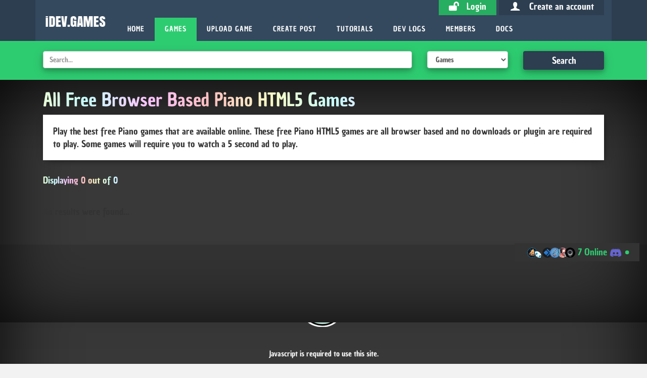

--- FILE ---
content_type: text/html; charset=UTF-8
request_url: https://idev.games/games/tag/Piano
body_size: 6165
content:
<!DOCTYPE html>
    <html lang="en">
        <head>
            <title>Piano Games - Free Online Browser Based HTML5 Games </title>
            <meta name="keywords" content="Piano HTML5 games,free Piano games, free Piano HTML5 games">    
            <meta name='description' content='Free bitcoin HTML5 games all browser based and available to play right now online. Including some of the best free bitcoin web games. '>

            <meta charset="UTF-8">
            <meta name="csrf-token" content="AIdnLVFTnnKRTM8IfrasRNKimlns69Dt8CQ1KCsU">
            <meta http-equiv="X-UA-Compatible" content="IE=edge">
            <meta http-equiv="Content-Security-Policy" content="default-src 'self' *.idevgames.co.uk analyticaljs.com *.github.com *.googletagmanager.com *.google-analytics.com *.paypal.com *.gstatic.com *.googleapis.com *.google.com *.twitter.com *.sharethis.com *.consensu.org *.twimg.com *.steampowered.com itch.io *.steamcommunity.com steamcommunity.com 'unsafe-inline' 'unsafe-eval'; img-src * data: https:;frame-src 'self' *.idevgames.co.uk *.youtube.com github.com *.paypal.com *.youtu.be *.vimeo.com *.twitter.com *.sharethis.com *.consensu.org *.google.com itch.io *.steampowered.com *.steamcommunity.com steamcommunity.com;">
            <meta name="viewport" content="width=device-width, initial-scale=1">
            <meta name="google-site-verification" content="szY4XHMqzKETGdCkJyZnci9J6CFEIsTFuAtxNTsh0uw" />   

            
            <link rel="amphtml" href="https://idev.games/amp/games/tag/Piano">

                        
            <link rel="canonical" href="https://idev.games/games/tag/Piano">

            <link rel="apple-touch-icon" sizes="180x180" href="/apple-touch-icon.png">
            <link rel="icon" type="image/png" sizes="32x32" href="/favicon-32x32.png">
            <link rel="icon" type="image/png" sizes="16x16" href="/favicon-16x16.png">
            <link rel="manifest" href="/site.webmanifest">
            <link rel="mask-icon" href="/safari-pinned-tab.svg" color="#5bbad5">
            <meta name="msapplication-TileColor" content="#da532c">
            <meta name="theme-color" content="#ffffff">

            <meta name="twitter:site" content="@HTML5Arcade" />
            <meta name="twitter:creator" content="@HTML5Arcade" />
                        <meta name='twitter:card' content='summary_large_image' />
                        <meta property='og:title' content='Piano Games - Free Online Browser Based HTML5 Games '>
            <meta name='twitter:title' content='Piano Games - Free Online Browser Based HTML5 Games ' />
            <meta property='og:description' content='Free bitcoin HTML5 games all browser based and available to play right now online. Including some of the best free bitcoin web games. '>
            <meta name='twitter:description' content='Free bitcoin HTML5 games all browser based and available to play right now online. Including some of the best free bitcoin web games. ' />
            <meta property='og:url' content='https://idev.games/games/tag/Piano'>
            <meta property='og:type' content='website'>
                        <meta property='og:image' content='https://idev.games/images/banner-new.jpg'>
            <meta name='twitter:image' content='https://idev.games/images/banner-new.jpg' />
                        
            <link rel="preload" href="/css/app.css?id=3d6b326f66a17e7d2eac1ad8f25c3754" as="style">
            <link rel="stylesheet" href="/css/app.css?id=3d6b326f66a17e7d2eac1ad8f25c3754" >

            
                        
            <script async>
    function showResult(str) {
    if (str.length<=0) { 
        document.getElementById("livesearch").innerHTML="";
        return;
    }
    if (window.XMLHttpRequest) {
        // code for IE7+, Firefox, Chrome, Opera, Safari
        xmlhttp=new XMLHttpRequest();
    } else {  // code for IE6, IE5
        xmlhttp=new ActiveXObject("Microsoft.XMLHTTP");
    }
    xmlhttp.onreadystatechange=function() {
        if (this.readyState==4 && this.status==200) {
        document.getElementById("livesearch").innerHTML=this.responseText;
        }
    }
    // xmlhttp.open("POST","/livesearch.php",true);
    var e = document.getElementById("searchType");
    var searchType = e.options[e.selectedIndex].text;
    if(searchType == "Dev logs"){
        xmlhttp.open("GET","/livesearch-log/"+str,true);
    } else if(searchType == "Tutorials"){
        xmlhttp.open("GET","/livesearch-tutorial/"+str,true);
    } else if(searchType == "Profiles"){
        xmlhttp.open("GET","/livesearch-profile/"+str,true);
    } else {
        xmlhttp.open("GET","/livesearch/"+str,true);
    }
    xmlhttp.send();
    }
</script>
            
                                    
            <style>
              @media (max-width: 986px){
                  .MenuButtons.logoMenu{
                        display: none!important;
                  }
                  .mainMenu{
                        position: relative;
                        display:flex;
                        min-height: 52px;
                  }
                  #cssmenu ul{
                      display:none;
                  }
              }
            </style>

        </head>
    <body class="mainSite">

<div id="app">

    
            
        
        
        <div class="darkBlue header" style="overflow: initial;">
            <div class="container lightBlue">
                    <div class="logoMenu centerText">
                        <a href="/">
                            <img loading="lazy" src="/images/logo_white.webp?v=1.1" alt="iDev.Games" class="img-responsive centerElement"/>
                        </a>
                    </div>

                    <div class="widthWithoutLogo topMenu">
                            <a href="/login" class="statBtn registerBtn"><i class="fa fa-lock-open"></i>&nbsp;&nbsp; Login</a>
                <a href="/register" class="playBtn registerBtn"><span class="icon-user"></span>&nbsp;&nbsp; Create an account</a>
                    </div>

        <div class="mainMenu widthWithoutLogo">
            <div id='cssmenu'>
                <ul>
                    <li class="MenuButtons logoMenu"></li>
                    <li class="MenuButtons"><a href="/" class="menulinks home-link">Home</a></li>
                    <li class="MenuButtons"><a href="/games" class="menulinks">Games</a></li>
                                        
                                        <li class="MenuButtons"><a href="/upload-your-game" class="menulinks">Upload Game</a></li>
                    <li class="MenuButtons"><a href="/create-post" class="menulinks">Create Post</a></li>
                    <li class="MenuButtons"><a href="/tutorials" class="menulinks">Tutorials</a></li>
                    <li class="MenuButtons"><a href="/dev-logs" class="menulinks">Dev Logs</a></li>
                    <li class="MenuButtons"><a href="/members" class="menulinks">Members</a></li>
                    <li class="MenuButtons"><a href="/docs" class="menulinks">Docs</a></li>
                </ul>
            </div>
        </div>

            </div>
        </div>
    <div class="headSection">

        <div>
            <div>
    <div class="container-fluid search searchShelf">
        <div class="container lightGreen">
            <form enctype="multipart/form-data" method="get" action="/search" class="form-inline" autocomplete="off">
                <div class="row">
                    <div class="col-md-8">
                        <input type="text" value="" size="30" autocomplete="off" class="form-control" id="search" name="search" placeholder="Search..." onkeyup="showResult(this.value)">
                    </div>
                    <div class="col-md-2">
                        <select id="searchType" name="type">
                                                    <option>Games</option>
                            <option>Tutorials</option>
                            <option>Dev logs</option>
                            <option>Profiles</option>
                                                </select>
                    </div>
                    <div class="col-md-2">
                        <input type="submit" class="playBtn searchBtn" value="Search">
                    </div>
                </div>
            </form>
        </div>
    </div>
</div>
<div class="container-fluid search searchNoPadding">
        <div class="container livesearch">
            <div id="livesearch"></div>
        </div>
</div>        </div>

    </div>

    <div class="body" id="body" data-trig-min="0" data-trig-global="true" data-trig-offset="600" data-trig><div class="container-fluid headerProfiles">
    <div class="container">

    <div class="row" style="margin-top:10px; margin-bottom:10px;">

        <div class="col-md-12">

            <div>

                
                        <h1 class="main">All Free Browser Based Piano HTML5 Games</h1>

                        <p style="background:#FFF;padding:20px;box-shadow: 3px 4px 15px -6px rgba(0,0,0,0.75);">
                            Play the best free Piano games that are available online. These free Piano HTML5 games are all browser based and no downloads or plugin are required to play. Some games will require you to watch a 5 second ad to play.
                        </p>

                
            </div>

        </div>

    </div>

        <div class="row">
            <div class="col-md-8">
                <h4 class="main">Displaying 0 out of 0</h4>
            </div>
        </div>

    </div>

    </div>

        <div class="container-fluid max">

            <div class="row">

                <div class="col-md-12">


                        <div style="width:100%; vertical-align:top; color:#333;margin-bottom:30px;">

    
    </div>

    
        <div class="container">
            
            <div class="row">

                <div class="col-md-12">

                    No results were found...

                </div>

            </div>

        </div>

    
</div>
                </div>
            
            </div>

        </div>

        <div class="container">

            <div class="row">

                <div class="col-md-12">


                    
                        <div class="paginationBox">
</div>
                    

            </div>

        <br/>
        
        <br/>

    </div>
</div>
</div>

        <div id="areaForMessages">
        
        </div>
        

        <div id="areaForBonus">

            
        </div>

        <p class="totop"> 

            <a href="#top">Back to top</a> 

        </p>

        <div class="footerBox">
            <div class="container">
                                    <div class="relative">    
    <div class="discordBox" onclick="location.href='https://discord.gg/AXC8YXEFKM';" style="position:relative;float:right;">
                                           <div class="online"> 
                    <div class="discordImages">
                                                                                    <a href="https://discord.gg/AXC8YXEFKM"><img src="https://cdn.discordapp.com/widget-avatars/aMfxFgXLHwr-2bews-eflZtLF3slPBNUzb8vBI3oKj8/sykO0SIB3VahK4gFxxC3p6bzycscf-p25L69mb2A6t05x1MLfu1A-88ytU7uQJjd-QE43wR_yUwG95gma_MIWYdsmwE0mjzqJe45c3vTbzvFdV_W_8ktgQ5-9-bSSCg53lIYT2XpllJIKA" alt="Bump Reminder" class="round"></a>
                                                                                                                <a href="https://discord.gg/AXC8YXEFKM"><img src="https://cdn.discordapp.com/widget-avatars/wSWkHSAgjW_uWo_o8ACllaYP6FsA5xRKeLtdMOilMo4/5_C3I8zjUnvAE4lHij9XPnpzQ2BU9VgDSVgFCfLt5vL4QgOGzV6RIzHhJrHrriKdHbnSqIn0iER3EUxr3BQw1ketCbEDuiJg_TrkH0HV43NVh5mJOGLKxXlLgG-fe7SvyYMl5Cs_nsYwkw" alt="DISBOARD" class="round"></a>
                                                                                                                <a href="https://discord.gg/AXC8YXEFKM"><img src="https://cdn.discordapp.com/widget-avatars/RKBTdgIbPq1fcflcFhrklFOucuGOuhiXPBKuqI6f0uU/yIn424smf_SO8rv-l8iC2yHad-_crrIwpyRlUxULv_JTx7WTOJRO2rqGb4Cd1N2xbW8MbrpTP2IwlD1ovTaMd8oUOY1Cf8vV1Xut-JZMl31NOikKPlsx83NW0QMEq2h2BOGMLfvgmKdpsQ" alt="Dyno" class="round"></a>
                                                                                                                <a href="https://discord.gg/AXC8YXEFKM"><img src="https://cdn.discordapp.com/widget-avatars/aRNe03Akz_vHhYFQOYO-hTLwiOzi0zNbBvmlAxDJytU/0AT3mgUnlfTsmdYV1z5l03_s8OqPoE5v7Mw0fM6b8S4yVhXtMNNAUdtxHXOklZY7xqATAnJXAFeiPhzVrEFpOQ10MkC9bSvTFVWgKj6LEJuKOiYnOSzRvkKE0mHfzDhueBXabTP5hxQ8IA" alt="GameAddict" class="round"></a>
                                                                                                                <a href="https://discord.gg/AXC8YXEFKM"><img src="https://cdn.discordapp.com/widget-avatars/gOEvDXITxsHbP9uSm5uSnW-rsNjjbH-PK9GEi6A-R5o/I87-sEuCzyyhnNmHD3LUd4iT6mkUQKa5hMVMrewCegm7bQM3llpq_kWtNviEMOd-OhObp6xnWxZibZt7-0vA4wAsAFzkCcDWQx2oIvcs3dYf6hfcOBD92ZvcT20AHRfuphnIABRfEVipTw" alt="GYR0SK4" class="round"></a>
                                                                                                                <a href="https://discord.gg/AXC8YXEFKM"><img src="https://cdn.discordapp.com/widget-avatars/LCVDQzRlDw3RZRd6KCEeSbn3AE6LyIQkHCwPS1kpUwE/yGvW-PcrV88xm-P3hbG_bh_jzXGDTvSyfcEp1_-jw_BjNpjSkafk0y_HATbKvYLGqhYkfLtW4U6DF-5lehzoMxduoaALyfuuu6x-sYfbWWSZjR97xruwMShJfLTK2aSL5hNN8KpUGmYV7Q" alt="Valcoran" class="round"></a>
                                                                                                                            </div>
                    7 Online <img class="discord" src="/images/discord.webp" alt="Discord"/> <div class="onlineDot">&middot;</div>
                </div>
                        </div>
</div>                            </div>
        </div>


        <div id="footer" data-trig data-trig-min="0" class="sectionHomeFeature darkBlue container-fluid">

            <div class="footerInner">

                <a href="https://iDev.Games" class="hvr-float-shadow" style="margin-bottom:10px;margin-top:50px;">

                    <img loading="lazy" src="/images/footerlogo.webp" alt="iDev.Games" />

                </a>
                <br/>

                <!--<a href='/games' class='menulinks'>All Games</a>

                                <a href='/games/action' class='menulinks'>

                                    Action

                                </a>
                                <a href='/games/arcade' class='menulinks'>

                                    Arcade

                                </a>

                                <a href='/games/casual' class='menulinks'>

                                    Casual

                                </a>

                                <a href='/games/casino' class='menulinks'>

                                    Casino

                                </a>

                                <a href='/games/cooking' class='menulinks'>

                                    Cooking

                                </a>

                                <a href='/games/racing' class='menulinks'>

                                    Racing

                                </a>

                                <a href='/games/shooting' class='menulinks'>

                                    Shooting

                                </a>

                                <a href='/games/sports' class='menulinks'>

                                    Sports

                                </a>-->

                            <br/>

                <small style="color:#FFF;">

                    Javascript is required to use this site.

                </small><br/>

            <br/>

                <a href='https://www.facebook.com/HTML5Arcade/' class='menulinks'>

                    <span class="fab fa-facebook-f" aria-hidden="true">
                    
                    </span>

                </a> 

                <a href='https://twitter.com/HTML5Arcade' class='menulinks'>
                    
                    <span class="icon-twitter">
                    
            
                    
                    </span>
                
                </a>

                <a href='https://github.com/iDev-Games' class='menulinks'>

                    <i class="fab fa-github"></i>

                </a>

                <a href='https://www.youtube.com/channel/UC5Cwu_P9F3vhahSRStL4p2w' class='menulinks'>

                    <i class="fab fa-youtube"></i>

                </a>


            <br/><br/>
        
        <br/>
    
    <br/>

        <a href="/free-html5-games-for-your-website/" class='menulinks'>
                    
            Free games for your website
                    
        </a>
        
            <br/>
                
                <a href="/publish-game" class='menulinks'>
                
                    Publish Game
                    
                </a>
                <a href="/game-database" class='menulinks'>
                
                    Game Database
                    
                </a><br/>
                
                <a href="/rss-feed.xml" target="_Blank" class='menulinks' rel="alternate" type="application/rss+xml">
                    
                    RSS Feed
                    
                </a>
                
                <a href="/rss-feed-embed.xml" target="_Blank" class='menulinks' rel="alternate" type="application/rss+xml">
                    
                    RSS Feed (With Embed Code)
                
                </a>
                
                <br/><br/>

                <p>
                    <a class='menulinks' href="/coin-stats"><img  style="margin-top: -3px;" src="/images/idevcoins.png" alt="iDev Coins"/>&nbsp;&nbsp; Dev Coin Stats</a> <a class='menulinks' href="/games-stats"><span class="icon-gamepad">&nbsp;&nbsp;&nbsp;</span>&nbsp;&nbsp;Game Stats</a> <a class='menulinks' href="/posts-stats"><span class="icon-pencil">&nbsp;&nbsp;&nbsp;</span>&nbsp;&nbsp;Post Stats</a> <a class='menulinks' href="/members-stats"><span class="icon-users">&nbsp;&nbsp;&nbsp;</span>&nbsp;&nbsp;Member Stats</a> <a class='menulinks' href="/site-stats"><span class="icon-home">&nbsp;&nbsp;&nbsp;</span>&nbsp;&nbsp;Site Stats</a>
                </p>

            <br/>

        <br/>
                
                <small style="color:#FFF;">
                    
                    Our Friends
                    
                </small>
                
            <br/><br/>

            <div class="friendsContainer">

                <div id="friendSlider">

                    <div class="friendSlide">

                    <a href="https://airentertainment.biz/" class="hvr-float-shadow" style="margin-bottom:10px;" target="_Blank">
                        
                        <img loading="lazy" src="/images/air_logo.webp" alt="Indie Video Games" style="max-width:150px;" />
                        
                    </a>

                    </div>

                    <div class="friendSlide">

                    <a href="https://www.indiegamelaunchpad.io" class="hvr-float-shadow" style="margin-bottom:10px;" target="_Blank">
                    
                        <img loading="lazy" src="/images/logo_mobile_small.webp" alt="Indie Game Launchpad" style="max-width:150px;" />
                    
                    </a>

                    </div>
                    
                    <div class="friendSlide">
                    
                    <a href="https://indiegameplanet.net/" class="hvr-float-shadow" style="margin-bottom:10px;" target="_Blank">
                        
                        <img loading="lazy" src="/images/logo2_mobile_small.webp" alt="Indie Game Planet" style="max-width:150px;" />
                        
                    </a>

                    </div>
                    
                
                </div>

            </div> 
                
            <br />
                
                <div id="sessionUpload" style="display:none;">
                
                </div>

                <div class="textCenter">

                    <a href="/privacy-policy" class='menulinks'>
                    
                        <small>

                            Privacy Policy

                        </small>

                    </a> 
                    
                    <a href="/terms-of-service" class='menulinks'>
                        
                        <small>

                            Terms of Service

                        </small>

                    </a>
                    <br/><br/>
                    <a class="flex flex-center" style="color:#FFF;" href="/amp">AMP Version ⚡</a>

                    </div>
                
                </div>

        </div>


        
    </div>

</div>

    
             
                    <script src="/js/minimal.js?id=33cf3732a3d088c0c1196e1215c088bc" defer></script>
        
           <script>

                    function loadNotifications(pageNumber){  

                        $.ajax({

                            url: "/loadmore/notifications",
                            
                            type:'POST',

                            data: "pagenum="+ pageNumber +"&user=", 

                            success: function(html){

                                $("#allNotifications").append(html);

                            }

                        });

                    return false;

                    }

            </script>

            <script>

                function update(jscolor) {

                    document.getElementById('rect').style.backgroundColor = '#' + jscolor;
                    
                }

            </script>

            <script async defer>
            
                window.onload = function(){

                    var divsToShow = document.getElementsByClassName("info");

                    for(var i = 0; i < divsToShow.length; i++){

                        divsToShow[i].style.visibility = "visible";

                        divsToShow[i].style.display = "block";

                    }

                    var divsToShow2 = document.getElementsByClassName("infoslideboxtitle");

                    for(var i = 0; i < divsToShow2.length; i++){

                        divsToShow2[i].style.visibility = "visible";
                        
                        divsToShow2[i].style.display = "block";
                        
                    }

                };
            
            </script>

            <script async>
window.addEventListener("load", function(){
    $('#friendSlider').slick({
    accessibility: false, 
    slidesToShow: 3,
    slidesToScroll: 1,
    autoplay: true,
    dots:false,
    arrows:false,
    autoplaySpeed: 2000,
    responsive: [
    {
      breakpoint: 1024,
      settings: {
        slidesToShow: 3,
        slidesToScroll: 1,
        infinite: true
      }
    },
    {
      breakpoint: 768,
      settings: {
        slidesToShow: 2,
        slidesToScroll: 2
      }
    }
    ]
    });
  $('#homeslide').slick({
    infinite: true,
    centerMode: false,
    slidesToShow: 1,
    autoplay: true,
    arrows: false,
    dots: false,
    fade: true,
    responsive: [
      {
        breakpoint: 1120,
        settings: {
          variableWidth: false,
          centerPadding: '0px'
        }
      }
    ]
  });
    var animating = false;
    $( ".moreTagsBtn" ).click(function() {
      if(animating == false){
        if($(this).hasClass("open") == true){
          $(this).removeClass("open");
          $(this).children(".symbol").html("+");
          $(this).children(".tagMoreLabel").html("more");
          animating = true;
          $(this).parent(".moreTags").children(".hiddenTags").hide( 800 );
          $(this).parent(".moreTags").children(".hiddenTags").css("display", "inline");
          setTimeout( () => { 
            animating = false;
          }, 800 );
        } else {
          $(this).addClass("open");
          $(this).children(".symbol").html("-");
          $(this).children(".tagMoreLabel").html("less");
          animating = true;
          $(this).parent(".moreTags").children(".hiddenTags").show( 800 );
          $(this).parent(".moreTags").children(".hiddenTags").css("display", "inline");
          setTimeout( () => { 
            animating = false;
          }, 800 );
        }
      }
    });
   /* $('.tagSlider').slick({
    accessibility: false, 
    variableWidth: true,
    slidesToShow: 3,
    slidesToScroll: 1,
    autoplay: true,
    adaptiveHeight:true,
    centerMode: true,
    centerPadding:'10px',
    cssEase: 'linear',
    infinite: true,
    dots:false,
    arrows:false,
    speed: 17000,
    autoplaySpeed: 0,
    pauseOnHover: true,
    pauseOnFocus: true,
    responsive: [
    {
      breakpoint: 1024,
      settings: {
        slidesToShow: 2,
        slidesToScroll: 1,
        infinite: true
      }
    },
    {
      breakpoint: 768,
      settings: {
        slidesToShow: 1,
        slidesToScroll: 1
      }
    }
    ]
    });*/
    /*$(window).on('scroll', function() {
      $(".wheel").each(function() {
        if($(window).scrollTop() < $(this).offset().top){
            $(this).removeClass("reverse");
        } else {
          $(this).addClass("reverse");
        }
        if (isScrolledIntoView($(this))) {
            $(this).addClass("onscreen");
        } else {
          $(this).removeClass("onscreen");
        }
      });
    });
    $(".wheel").each(function() {
      if(!isScrolledIntoView($(this))){
        if($(window).scrollTop() < $(this).offset().top){
            $(this).removeClass("reverse");
        } else {
          $(this).addClass("reverse");
        }
        if (isScrolledIntoView($(this))) {
            $(this).addClass("onscreen");
        } else {
          $(this).removeClass("onscreen");
        }
      }
    });
    function isScrolledIntoView(elem) {
      var docViewTop = $(window).scrollTop();
      var docViewBottom = docViewTop + $(window).height();

      var elemTop = $(elem).offset().top;
      var elemBottom = elemTop + $(elem).height();

      return ((elemBottom <= docViewBottom) && (elemTop >= docViewTop));
    }*/
});
</script>
            
                    
            
            
            
        
        </body>

</html>

--- FILE ---
content_type: text/css
request_url: https://idev.games/css/app.css?id=3d6b326f66a17e7d2eac1ad8f25c3754
body_size: 64281
content:
@import url(https://fonts.googleapis.com/css?family=Nunito);
@import url(https://fonts.googleapis.com/css?family=Raleway);
@font-face{font-family:Chau Philomene One;font-style:normal;font-weight:400;src:local("Chau Philomene One"),local("ChauPhilomeneOne-Regular"),url(https://fonts.gstatic.com/s/chauphilomeneone/v5/KKc5egCL-a2fFVoOA2x6tNV4OGgus0ZZuirbv7NZEHQ.woff2) format("woff2");unicode-range:u+0100-024f,u+1e??,u+20a0-20ab,u+20ad-20cf,u+2c60-2c7f,u+a720-a7ff}@font-face{font-family:Chau Philomene One;font-style:normal;font-weight:400;src:local("Chau Philomene One"),local("ChauPhilomeneOne-Regular"),url(https://fonts.gstatic.com/s/chauphilomeneone/v5/KKc5egCL-a2fFVoOA2x6tFNFh3iwDlv8vzbIh0AIG5c.woff2) format("woff2");unicode-range:u+00??,u+0131,u+0152-0153,u+02c6,u+02da,u+02dc,u+2000-206f,u+2074,u+20ac,u+2212,u+2215,u+e0ff,u+effd,u+f000}@font-face{font-family:Anton;font-style:normal;font-weight:400;src:local("Anton"),url(https://fonts.gstatic.com/s/anton/v7/KgPSGrLwjoSLN4ZBWvXSfQ.woff2) format("woff2");unicode-range:u+0100-024f,u+1e??,u+20a0-20ab,u+20ad-20cf,u+2c60-2c7f,u+a720-a7ff}@font-face{font-family:Anton;font-style:normal;font-weight:400;src:local("Anton"),url(https://fonts.gstatic.com/s/anton/v7/o-91-t7-bPc7W26HmS2N4Q.woff2) format("woff2");unicode-range:u+00??,u+0131,u+0152-0153,u+02c6,u+02da,u+02dc,u+2000-206f,u+2074,u+20ac,u+2212,u+2215,u+e0ff,u+effd,u+f000}@font-face{font-family:game;font-style:normal;font-weight:400;src:url(/fonts/game.eot?85620feb339d4e655a20a7eb5758a7cd);src:url(/fonts/game.eot?85620feb339d4e655a20a7eb5758a7cd) format("embedded-opentype"),url(/fonts/game.woff?a3939a3c9a27c1b956aa19bc35f29c52) format("woff"),url(/fonts/game.ttf?dfb0662e7ff337ee00b529e389d02256) format("truetype"),url(/fonts/game.svg?cc8387481fce9d920df56d2c00392942) format("svg")}body,html{font-family:Chau Philomene One,sans-serif!important;font-size:18px;margin:0!important;padding:0!important;position:static!important;width:100%}body{background:#f2f2f2!important}#app:before{background-size:50%;content:"";height:100%;left:0;position:fixed;top:0;width:100%;z-index:-1}.darkBlue{background-color:#2c3e50!important}.lightBlue{background-color:#34495e!important}.lightGreen{background-color:#2ecc71!important}.darkGreen{background-color:#27ae60!important}.image-responsive{height:auto;max-width:100%;width:auto}a,a:visited{color:#2980b9}a:hover{color:#3498db}li{padding-bottom:5px;padding-top:5px}.h1,.h2,.h3,h1,h2,h3{margin-top:10px!important}#head1,#header,.mainMenu{margin:0}.topMenu{text-align:right}#header{background-color:#c0392b;background-image:url(/images/orangeTopBar.png?6104f53b5a68fd8c0525bbbd1c366518);background-repeat:repeat-x;height:100px;padding:0}#head1{float:left;height:100px;width:300px}#mainMenu2{list-style-type:none;margin:0;padding:20px;text-align:left}.mainMenu li{display:inline;list-style-type:none;padding-left:0;padding-top:0}.MenuButtons{margin-left:12px;padding:12px 1px 0;vertical-align:text-bottom}.icons{font-family:game}.addthis_inline_share_toolbox{float:left;margin-bottom:10px;margin-top:10px;width:100%}.devDetails{float:right}.devDetails a{color:#2c3e50!important}.menulinks,.menulinks:visited{color:#bdc3c7;text-decoration:none}.menulinks{font-family:Chau Philomene One,Franklin Gothic,ITC Franklin Gothic,Arial,sans-serif;font-size:18px;line-height:30px;padding:0 10px}#twitter-widget-0 .timeline-Body{height:400px!important}.menulinks:active,.menulinks:hover{color:#ecf0f1;text-decoration:none}.topBar{background:#34495e;color:#fff;padding:10px 10px 10px 20px}#search{width:100%}#MainTop{height:20px;margin:0;padding:0}#Main{margin:0;padding:10px}#Main2{background-color:#7f8c8d;left:0;margin-left:auto;margin-right:auto;padding:30px;right:0;width:90%}input.rounded,input.rounded2{-webkit-appearance:none;outline:0;padding:4px 7px}.app{height:100%;width:100%}#footer{overflow:hidden;padding-bottom:50px;text-align:center;width:100%;z-index:9}input.rounded{border:1px solid #7f8c8d;box-shadow:2px 2px 3px #666;font-size:12px}input.rounded:focus{border-color:#f60}input.rounded2{border:1px solid #7f8c8d;box-shadow:2px 2px 3px #666;font-size:20px}input.rounded2:focus{border-color:#f60}#login2{alignment-adjust:text-before-edge;color:#fff}.container{height:auto}#scroll_left a,#scroll_left a:visited,#scroll_right a,#scroll_right a:visited{background:#fff;color:#000;filter:alpha(opacity=25);font-size:48px;opacity:.25;padding:10px 40px 22px}img{border:hidden}.addthis_toolbox{left:6px;position:absolute;top:180px}#scroll_left,#scroll_right{position:absolute;top:400px}#scroller_text{color:#000;display:none;filter:alpha(opacity=40);height:113px;opacity:.4;position:absolute;top:530px;width:840px}.accountBtn,.fullscreenBtn{display:inline-block;font-family:Chau Philomene One,Trebuchet MS;font-style:normal;font-weight:400;margin-bottom:40px;margin-top:40px;text-align:center;text-decoration:none;text-shadow:1px 1px 0 #86ae47}#scroller_text:hover{filter:alpha(opacity=75);opacity:.75}#scroll_right{margin-left:727px}#scroll_left a,#scroll_left a:visited{background:linear-gradient(180deg,#fff 0,#f1f1f1 50%,#e1e1e1 51%,#f6f6f6);filter:progid:DXImageTransform.Microsoft.gradient(startColorstr="#ecf0f1",endColorstr="#f6f6f6",GradientType=0);float:left;text-decoration:none;transition:opacity .5s ease-in-out;-moz-transition:opacity .5s ease-in-out;-webkit-transition:opacity .5s ease-in-out}#scroll_left a:hover,#scroll_right a:hover{filter:alpha(opacity=1);opacity:1}#scroll_right a,#scroll_right a:visited{background:linear-gradient(180deg,#fff 0,#f1f1f1 50%,#e1e1e1 51%,#f6f6f6);filter:progid:DXImageTransform.Microsoft.gradient(startColorstr="#ecf0f1",endColorstr="#f6f6f6",GradientType=0);float:right;text-decoration:none;transition:opacity .5s ease-in-out;-moz-transition:opacity .5s ease-in-out;-webkit-transition:opacity .5s ease-in-out}#divTest{height:480px;overflow:hidden;padding:0;width:840px}.intrinsic-container{height:0;overflow:hidden;position:relative}.intrinsic-container-16x9{padding-bottom:56.25%}.intrinsic-container-4x3{padding-bottom:75%}.intrinsic-container iframe{height:100%;left:0;position:absolute;top:0;width:100%}.accountBtn{-moz-border-radius-topleft:9px;-moz-border-radius-topright:9px;-moz-border-radius-bottomright:9px;-moz-border-radius-bottomleft:9px;background:-moz-linear-gradient(center top,#b8e356 5%,#a5cc52 100%);background-color:#b8e356;border:1px solid #83c41a;border-radius:9px;box-shadow:inset 0 1px 0 0 #d9fbbe;color:#fff!important;filter:progid:DXImageTransform.Microsoft.gradient(startColorstr="#b8e356",endColorstr="#a5cc52");font-size:24px;height:65px;line-height:65px;text-indent:0;width:100%}.accountBtn:hover{background:-moz-linear-gradient(center top,#a5cc52 5%,#b8e356 100%);background-color:#a5cc52;filter:progid:DXImageTransform.Microsoft.gradient(startColorstr="#a5cc52",endColorstr="#b8e356")}.accountBtn:active{color:#fff!important;position:relative;top:1px}.fullscreenBtn{-moz-border-radius-topleft:9px;-moz-border-radius-topright:9px;-moz-border-radius-bottomright:9px;-moz-border-radius-bottomleft:9px;background:-moz-linear-gradient(center top,#34495e 5%,#2c3e50 100%);background-color:#34495e;border:1px solid #2c3e50;border-radius:9px;box-shadow:inset 0 1px 0 0 #d9fbbe;color:#fff!important;filter:progid:DXImageTransform.Microsoft.gradient(startColorstr="$lightBlue",endColorstr="$darkBlue");font-size:24px;height:35px;line-height:35px;padding:0 25px;text-indent:0;width:100%}.fullscreenBtn:hover{background:-moz-linear-gradient(center top,#2c3e50 5%,#34495e 100%);background-color:#2c3e50;filter:progid:DXImageTransform.Microsoft.gradient(startColorstr="$darkBlue",endColorstr="$lightBlue")}.fullscreenBtn:active{color:#fff!important;position:relative;top:1px}img.grayscale{filter:gray;-webkit-transition:all .6s ease}img.grayscale:hover{filter:none}.modal{padding-bottom:40px}.stats{color:#fff;float:left;font-size:14px;padding:0 15px 15px;text-align:center;width:50%}.stat.smallText{font-size:12px}#homeslide .slide{height:100%;width:100%}.cta{background-color:#fff;margin:15px;padding:20px}.embed-container{height:0;overflow:hidden;padding-bottom:56.25%;position:relative;width:100%}.embed-container embed,.embed-container iframe,.embed-container object{height:100%;left:0;position:absolute;top:0;width:100%}.slider-horizontal,video{width:100%!important}video{height:auto!important}.googleplay-container{float:right}.earnings{background-color:#27ae60}.earnings,.mobilePanel{color:#fff;padding:40px}.mobilePanel{background-color:#34495e}.donate,.patreon{color:#fff;padding:20px;width:100%}.donate{background-color:#27ae60}.patreon{background-color:#f1c40f}.patreon a{width:100%}.patreon img{text-align:center}.submitDonate{margin-left:20px;vertical-align:middle}.earnings .input-group,.input-group{display:inline-table!important;vertical-align:middle!important}.input-group{width:60%!important}.earnings .input-group{width:100%!important}.adfree{position:absolute;z-index:97}.playsBanner{background-color:rgba(44,62,80,.8);color:#fff!important;font-size:24px;left:0;padding:10px 10px 20px;position:absolute;text-align:right;width:100%;z-index:198}.sliderHome{background-color:#fff;height:0;overflow:hidden;padding-bottom:56.25%;position:relative!important}.totop{z-index:98}.search{background:#2ecc71;padding-bottom:10px;padding-top:20px}.searchNoPadding{padding-bottom:0;padding-top:0}.searchBtn{-moz-border-radius-topleft:9px;-moz-border-radius-topright:9px;-moz-border-radius-bottomright:9px;-moz-border-radius-bottomleft:9px;background:-moz-linear-gradient(center top,#b8e356 5%,#a5cc52 100%);background-color:#b8e356;border:1px solid #83c41a;border-radius:4px;box-shadow:inset 0 1px 0 0 #d9fbbe;color:#fff!important;filter:progid:DXImageTransform.Microsoft.gradient(startColorstr="#b8e356",endColorstr="#a5cc52");font-size:24px;height:37px;line-height:37px;text-indent:0}.fixedWindow{left:0!important;top:0!important;z-index:30!important}.category{min-height:422px}.welcomeText{-webkit-text-fill-color:transparent;animation:slideGradient 40s linear infinite;background:linear-gradient(90deg,#ffbfc0,#f9ffc7 5%,#c7fffe 10%,#fcc3ff 15%,#ffbfc0 20%,#f9ffc7 25%,#c7fffe 30%,#fcc3ff 35%,#ffbfc0 40%,#f9ffc7 45%,#c7fffe 50%,#fcc3ff 55%,#ffbfc0 60%,#f9ffc7 65%,#c7fffe 70%,#fcc3ff 75%,#ffbfc0 80%,#f9ffc7 85%,#c7fffe 90%,#fcc3ff 95%,#ffbfc0);-webkit-background-clip:text;background-repeat:repeat-x;background-size:400% 400%;font-size:36px}.header{overflow:hidden;position:relative;width:100%;z-index:98}.speech-bubble{margin-top:10px;padding:10px}.icon:hover,.listing:hover .icon{transform:translateY(-4px)}.listing{margin-bottom:10px!important;overflow:hidden}.infosmall{z-index:97}.messageBox{z-index:9999!important}.latest a,.latest a:hover{color:#333}.listing .statBtn button{background:transparent;border:none}.listing:hover .statBtn button span{display:none}.listing:hover .statBtn button:after{content:"Play"}.dz-max-files-reached{cursor:default;pointer-events:none}.dz-error-mark,.dz-filename,.dz-success-mark{display:none!important}.dropzone{background:url(/images/1480903430_file-zip-alt.png)!important;background-position:bottom!important;background-repeat:no-repeat!important;border:0!important;margin-bottom:10px;margin-top:10px;min-height:80px!important;padding:0!important;text-align:center}.dropzone .dz-preview.dz-file-preview .dz-image,.dz-preview{margin:0!important;width:100%!important}.dropzone .dz-preview .dz-progress{left:17.5%!important;width:80%!important}.dropzone .dz-preview.dz-file-preview .dz-image{background:linear-gradient(180deg,#dff0d8,#dff0d8)!important;border-radius:0!important}.dropzone .dz-preview .dz-details .dz-filename span,.dropzone .dz-preview .dz-details .dz-size span{background:transparent!important}.statBtn{background:#27ae60}.editBtn,.statBtn{border:0 hidden;color:#fff!important;padding:4px 20px;text-decoration:none!important}.editBtn{background:#c0392b}.pagiStat{background:#34495e;border:0 hidden;color:#fff!important;line-height:40px;padding:4px 20px;text-decoration:none!important}.pagi,.playBtn{background:#2c3e50;border:0 hidden;color:#fff!important;padding:4px 20px;text-decoration:none!important}.pagi{line-height:40px}.row .editBtn,.row .playBtn,.row .statBtn{text-align:center}.buttons .editBtn,.buttons .playBtn,.buttons .statBtn{margin:0;text-align:left;width:auto}.pagi:hover,.playBtn:hover{background:#33739e;color:#ccc}.editBtn:hover{background:#e74c3c;color:#ccc}.statBtn:hover{background:#2ecc71;color:#ccc}.goog-te-banner-frame.skiptranslate{display:none!important}body{top:0!important}.goog-te-gadget{color:#fff!important}.goog-logo-link,.goog-logo-link:active,.goog-logo-link:hover,.goog-logo-link:link,.goog-logo-link:visited{color:#ccc!important}.goog-te-combo{color:#000!important}.spacer{height:50px}.spacerlarge{height:100px}.largeHeader{color:#333;font-size:40px;line-height:80px;text-shadow:1px 2px 3px #fff}.widthWithoutLogo{width:100%}@media screen and (max-width:1199px){.logoMenu,.userInfo{margin-right:0!important}.logoMenu{float:none!important;max-width:unset!important}}@media screen and (min-width:786px){#cssmenu>ul>li>a{font-size:10px!important}}@media screen and (min-width:1199px){#cssmenu>ul>li>a{font-size:14px!important}}@media screen and (max-width:991px){.embedBtn{margin-right:0!important;text-align:center;width:100%!important}.embedLineBar{line-height:32px!important}.widthWithoutLogo{text-align:center;width:100%}.homeGames:before{display:none;opacity:0!important}.homeGames{background:#222!important}}.registerBtn{margin:0 auto;padding:5px 20px}.livesearch{background:#2ecc71;padding:0}.searchBtn{font-size:18px;line-height:30px;margin:0 auto!important;width:100%}.headerInfoStats{margin-bottom:10px;text-align:right}.headerInfoStatsInnerStats{display:table;margin-top:15px}.centerElement{margin:0 auto}.centerText{text-align:center}.stats a,.whiteText{color:#fff!important}.verilink,.verilink:active,.verilink:hover,.verilink:visited{color:#34495e}.modal-backdrop.show{opacity:.6!important}.modal.show{opacity:1!important}.listing:hover .statBtn button:after{content:"Play"!important}.loginHeader{position:relative;z-index:2}.loginPage{align-items:center;display:flex;flex-direction:column;justify-content:center;left:0;min-height:100vh;position:absolute;top:0;width:100%;z-index:1}.loginBox{background-color:#fff;box-shadow:3px 4px 15px -6px rgba(0,0,0,.05);color:#000;padding:20px 10%;text-align:center}.loginBox .form-group,.loginBox input{width:100%!important}.loginBox input[type=submit]{text-align:center}.logoMenu{display:block;float:left;margin:auto 20px auto auto;max-width:127px;padding-top:5px}.mainMenu{margin-top:10px}.clearBoth{clear:both}.userInfo{margin-right:-75px}#cssmenu>ul>li{min-height:42px}.latestPostsBox{background-color:#f1f1f1;margin-bottom:30px;margin-top:30px;padding-bottom:20px}.latestPostsBox h2{border-bottom:3px solid #333;margin-top:40px!important;padding-bottom:20px}.latestPost{border-bottom:2px solid #ddd;padding:20px 20px 5px 0}.homeGames{background:#222;background:linear-gradient(-301deg,#222,#3e3e3e 40%);padding-bottom:20px}.gamesHomeHeader{border-bottom:1px solid #333;margin-bottom:20px;position:relative}.gamesHomeHeader p{-webkit-text-fill-color:transparent;animation:slideGradient 40s linear infinite;background:linear-gradient(90deg,#ffbfc0,#f9ffc7 5%,#c7fffe 10%,#fcc3ff 15%,#ffbfc0 20%,#f9ffc7 25%,#c7fffe 30%,#fcc3ff 35%,#ffbfc0 40%,#f9ffc7 45%,#c7fffe 50%,#fcc3ff 55%,#ffbfc0 60%,#f9ffc7 65%,#c7fffe 70%,#fcc3ff 75%,#ffbfc0 80%,#f9ffc7 85%,#c7fffe 90%,#fcc3ff 95%,#ffbfc0);-webkit-background-clip:text;background-repeat:repeat-x;background-size:400% 400%;font-size:72px}.homeGames{overflow:hidden;position:relative}.homeGames:before{background-attachment:fixed;background-repeat:repeat-y;content:"";height:100%;left:0;opacity:0;position:absolute;top:0;transition:all 1s ease-in-out;width:100%}.homeGames.one{background:#ffbfc0}.homeGames.two{background:#fcc3ff}.homeGames.three{background:#c7fffe}.homeGames.four{background:#f9ffc7}.homeGames.five{background:#ffbfc0}.homeGames:hover:before{opacity:1}.homeTextOne{background:#222}.headerProfiles .main{display:inline-block;position:relative}.headerProfiles .main:before{background:#222;background-blend-mode:multiply;content:"";height:calc(100% + 10px);left:-10px;position:absolute;top:-5px;width:calc(100% + 20px);z-index:-1}.gameTags,.gameTags:focus,.gameTags:visited{background-color:#2c3e50;border-radius:20px;color:#f1f1f1!important;display:inline-block;font-size:14px;margin:2px 5px;padding:0 10px 0 25px;position:relative;text-decoration:none}.gameTags:before{color:#bb3736;content:"";font-family:FontAwesome;font-size:14px;left:7px;position:absolute;top:0}.gameTags:active,.gameTags:hover{background-color:#2980b9;color:#fff!important;text-decoration:none}.body{background:#f2f2f2!important;background:radial-gradient(circle,#dfdfdf 16%,#ededed 57%,#f2f2f2 100%)!important;background-attachment:fixed;box-shadow:0 50px 100px -20px rgba(50,50,93,.25),0 30px 60px -30px rgba(0,0,0,.3);z-index:10}#footer,.body,.trig-scroll-75 #footer{position:relative}#footer{align-items:center;bottom:0;display:flex;justify-content:center;min-height:100vh;padding:20px 0 0;transition:all .8s ease-in-out;z-index:0}.footerInner{display:block;padding-bottom:55px;width:100%}.footerBox{display:block;position:absolute;right:0}.headSection{position:relative;z-index:11}@media screen and (max-width:991px){.footerBox{display:block;position:absolute;right:0}#footer{display:block;position:relative!important}#footer,.footerInner{max-height:unset}}.wheel.trig{margin-bottom:20px}.paginationBox{display:block;text-align:center}.trig-scroll-top .header{box-shadow:unset!important;display:block!important;left:0;position:relative!important;position:relative;top:0;transform:translateY(0);width:100%;z-index:99}.header{transition:all .3s ease-in}.body.fixed{z-index:9999}.pageProgressBar{background-color:#333;box-shadow:0 54px 55px rgba(0,0,0,.25),0 -12px 30px rgba(0,0,0,.12),0 4px 6px rgba(0,0,0,.12),0 12px 13px rgba(0,0,0,.17),0 -3px 5px rgba(0,0,0,.09);height:10px;position:sticky;top:0;width:100%;z-index:98}.trig-scroll-down .pageProgressBar:before,.trig-scroll-up .pageProgressBar:before{animation:slideGradient 40s linear infinite;background:#ffbfc0;background:linear-gradient(90deg,#ffbfc0,#f9ffc7 5%,#c7fffe 10%,#fcc3ff 15%,#ffbfc0 20%,#f9ffc7 25%,#c7fffe 30%,#fcc3ff 35%,#ffbfc0 40%,#f9ffc7 45%,#c7fffe 50%,#fcc3ff 55%,#ffbfc0 60%,#f9ffc7 65%,#c7fffe 70%,#fcc3ff 75%,#ffbfc0 80%,#f9ffc7 85%,#c7fffe 90%,#fcc3ff 95%,#ffbfc0);background-repeat:repeat-x;background-size:1000%;content:"";display:block;height:10px;width:0;width:var(--trig-body)}.pageProgressBar:after{background-color:#fff;content:"";height:50%;left:0;mix-blend-mode:soft-light;opacity:.75;position:absolute;top:0;width:0;width:var(--trig-body)}.gameSmallInfoHome{background-color:hsla(0,0%,100%,.9);margin:0;margin:0!important;position:relative;width:100%}.listing .icon{position:relative;transition:all .3s ease-in-out}

/*!
 * animate.css -http://daneden.me/animate
 * Version - 3.5.1
 * Licensed under the MIT license - http://opensource.org/licenses/MIT
 *
 * Copyright (c) 2016 Daniel Eden
 */.animated{animation-duration:1s;animation-fill-mode:both}.animated.infinite{animation-iteration-count:infinite}.animated.hinge{animation-duration:2s}.animated.bounceIn,.animated.bounceOut,.animated.flipOutX,.animated.flipOutY{animation-duration:.75s}@keyframes bounce{0%,20%,53%,80%,to{animation-timing-function:cubic-bezier(.215,.61,.355,1);transform:translateZ(0)}40%,43%{transform:translate3d(0,-30px,0)}40%,43%,70%{animation-timing-function:cubic-bezier(.755,.05,.855,.06)}70%{transform:translate3d(0,-15px,0)}90%{transform:translate3d(0,-4px,0)}}.bounce{animation-name:bounce;transform-origin:center bottom}@keyframes flash{0%,50%,to{opacity:1}25%,75%{opacity:0}}.flash{animation-name:flash}.pulse{animation-name:pulse}@keyframes rubberBand{0%{transform:scaleX(1)}30%{transform:scale3d(1.25,.75,1)}40%{transform:scale3d(.75,1.25,1)}50%{transform:scale3d(1.15,.85,1)}65%{transform:scale3d(.95,1.05,1)}75%{transform:scale3d(1.05,.95,1)}to{transform:scaleX(1)}}.rubberBand{animation-name:rubberBand}@keyframes shake{0%,to{transform:translateZ(0)}10%,30%,50%,70%,90%{transform:translate3d(-10px,0,0)}20%,40%,60%,80%{transform:translate3d(10px,0,0)}}.shake{animation-name:shake}@keyframes headShake{0%{transform:translateX(0)}6.5%{transform:translateX(-6px) rotateY(-9deg)}18.5%{transform:translateX(5px) rotateY(7deg)}31.5%{transform:translateX(-3px) rotateY(-5deg)}43.5%{transform:translateX(2px) rotateY(3deg)}50%{transform:translateX(0)}}.headShake{animation-name:headShake;animation-timing-function:ease-in-out}@keyframes swing{20%{transform:rotate(15deg)}40%{transform:rotate(-10deg)}60%{transform:rotate(5deg)}80%{transform:rotate(-5deg)}to{transform:rotate(0deg)}}.swing{animation-name:swing;transform-origin:top center}@keyframes tada{0%{transform:scaleX(1)}10%,20%{transform:scale3d(.9,.9,.9) rotate(-3deg)}30%,50%,70%,90%{transform:scale3d(1.1,1.1,1.1) rotate(3deg)}40%,60%,80%{transform:scale3d(1.1,1.1,1.1) rotate(-3deg)}to{transform:scaleX(1)}}.tada{animation-name:tada}@keyframes wobble{0%{transform:none}15%{transform:translate3d(-25%,0,0) rotate(-5deg)}30%{transform:translate3d(20%,0,0) rotate(3deg)}45%{transform:translate3d(-15%,0,0) rotate(-3deg)}60%{transform:translate3d(10%,0,0) rotate(2deg)}75%{transform:translate3d(-5%,0,0) rotate(-1deg)}to{transform:none}}.wobble{animation-name:wobble}@keyframes jello{0%,11.1%,to{transform:none}22.2%{transform:skewX(-12.5deg) skewY(-12.5deg)}33.3%{transform:skewX(6.25deg) skewY(6.25deg)}44.4%{transform:skewX(-3.125deg) skewY(-3.125deg)}55.5%{transform:skewX(1.5625deg) skewY(1.5625deg)}66.6%{transform:skewX(-.78125deg) skewY(-.78125deg)}77.7%{transform:skewX(.390625deg) skewY(.390625deg)}88.8%{transform:skewX(-.1953125deg) skewY(-.1953125deg)}}.jello{animation-name:jello;transform-origin:center}@keyframes bounceIn{0%,20%,40%,60%,80%,to{animation-timing-function:cubic-bezier(.215,.61,.355,1)}0%{opacity:0;transform:scale3d(.3,.3,.3)}20%{transform:scale3d(1.1,1.1,1.1)}40%{transform:scale3d(.9,.9,.9)}60%{opacity:1;transform:scale3d(1.03,1.03,1.03)}80%{transform:scale3d(.97,.97,.97)}to{opacity:1;transform:scaleX(1)}}.bounceIn{animation-name:bounceIn}@keyframes bounceInDown{0%,60%,75%,90%,to{animation-timing-function:cubic-bezier(.215,.61,.355,1)}0%{opacity:0;transform:translate3d(0,-3000px,0)}60%{opacity:1;transform:translate3d(0,25px,0)}75%{transform:translate3d(0,-10px,0)}90%{transform:translate3d(0,5px,0)}to{transform:none}}.bounceInDown{animation-name:bounceInDown}@keyframes bounceInLeft{0%,60%,75%,90%,to{animation-timing-function:cubic-bezier(.215,.61,.355,1)}0%{opacity:0;transform:translate3d(-3000px,0,0)}60%{opacity:1;transform:translate3d(25px,0,0)}75%{transform:translate3d(-10px,0,0)}90%{transform:translate3d(5px,0,0)}to{transform:none}}.bounceInLeft{animation-name:bounceInLeft}@keyframes bounceInRight{0%,60%,75%,90%,to{animation-timing-function:cubic-bezier(.215,.61,.355,1)}0%{opacity:0;transform:translate3d(3000px,0,0)}60%{opacity:1;transform:translate3d(-25px,0,0)}75%{transform:translate3d(10px,0,0)}90%{transform:translate3d(-5px,0,0)}to{transform:none}}.bounceInRight{animation-name:bounceInRight}@keyframes bounceInUp{0%,60%,75%,90%,to{animation-timing-function:cubic-bezier(.215,.61,.355,1)}0%{opacity:0;transform:translate3d(0,3000px,0)}60%{opacity:1;transform:translate3d(0,-20px,0)}75%{transform:translate3d(0,10px,0)}90%{transform:translate3d(0,-5px,0)}to{transform:translateZ(0)}}.bounceInUp{animation-name:bounceInUp}@keyframes bounceOut{20%{transform:scale3d(.9,.9,.9)}50%,55%{opacity:1;transform:scale3d(1.1,1.1,1.1)}to{opacity:0;transform:scale3d(.3,.3,.3)}}.bounceOut{animation-name:bounceOut}@keyframes bounceOutDown{20%{transform:translate3d(0,10px,0)}40%,45%{opacity:1;transform:translate3d(0,-20px,0)}to{opacity:0;transform:translate3d(0,2000px,0)}}.bounceOutDown{animation-name:bounceOutDown}@keyframes bounceOutLeft{20%{opacity:1;transform:translate3d(20px,0,0)}to{opacity:0;transform:translate3d(-2000px,0,0)}}.bounceOutLeft{animation-name:bounceOutLeft}@keyframes bounceOutRight{20%{opacity:1;transform:translate3d(-20px,0,0)}to{opacity:0;transform:translate3d(2000px,0,0)}}.bounceOutRight{animation-name:bounceOutRight}@keyframes bounceOutUp{20%{transform:translate3d(0,-10px,0)}40%,45%{opacity:1;transform:translate3d(0,20px,0)}to{opacity:0;transform:translate3d(0,-2000px,0)}}.bounceOutUp{animation-name:bounceOutUp}@keyframes fadeIn{0%{opacity:0}to{opacity:1}}.fadeIn{animation-name:fadeIn}@keyframes fadeInDown{0%{opacity:0;transform:translate3d(0,-100%,0)}to{opacity:1;transform:none}}.fadeInDown{animation-name:fadeInDown}@keyframes fadeInDownBig{0%{opacity:0;transform:translate3d(0,-2000px,0)}to{opacity:1;transform:none}}.fadeInDownBig{animation-name:fadeInDownBig}@keyframes fadeInLeft{0%{opacity:0;transform:translate3d(-100%,0,0)}to{opacity:1;transform:none}}.fadeInLeft{animation-name:fadeInLeft}@keyframes fadeInLeftBig{0%{opacity:0;transform:translate3d(-2000px,0,0)}to{opacity:1;transform:none}}.fadeInLeftBig{animation-name:fadeInLeftBig}@keyframes fadeInRight{0%{opacity:0;transform:translate3d(100%,0,0)}to{opacity:1;transform:none}}.fadeInRight{animation-name:fadeInRight}@keyframes fadeInRightBig{0%{opacity:0;transform:translate3d(2000px,0,0)}to{opacity:1;transform:none}}.fadeInRightBig{animation-name:fadeInRightBig}@keyframes fadeInUp{0%{opacity:0;transform:translate3d(0,100%,0)}to{opacity:1;transform:none}}.fadeInUp{animation-name:fadeInUp}@keyframes fadeInUpBig{0%{opacity:0;transform:translate3d(0,2000px,0)}to{opacity:1;transform:none}}.fadeInUpBig{animation-name:fadeInUpBig}@keyframes fadeOut{0%{opacity:1}to{opacity:0}}.fadeOut{animation-name:fadeOut}@keyframes fadeOutDown{0%{opacity:1}to{opacity:0;transform:translate3d(0,100%,0)}}.fadeOutDown{animation-name:fadeOutDown}@keyframes fadeOutDownBig{0%{opacity:1}to{opacity:0;transform:translate3d(0,2000px,0)}}.fadeOutDownBig{animation-name:fadeOutDownBig}@keyframes fadeOutLeft{0%{opacity:1}to{opacity:0;transform:translate3d(-100%,0,0)}}.fadeOutLeft{animation-name:fadeOutLeft}@keyframes fadeOutLeftBig{0%{opacity:1}to{opacity:0;transform:translate3d(-2000px,0,0)}}.fadeOutLeftBig{animation-name:fadeOutLeftBig}@keyframes fadeOutRight{0%{opacity:1}to{opacity:0;transform:translate3d(100%,0,0)}}.fadeOutRight{animation-name:fadeOutRight}@keyframes fadeOutRightBig{0%{opacity:1}to{opacity:0;transform:translate3d(2000px,0,0)}}.fadeOutRightBig{animation-name:fadeOutRightBig}@keyframes fadeOutUp{0%{opacity:1}to{opacity:0;transform:translate3d(0,-100%,0)}}.fadeOutUp{animation-name:fadeOutUp}@keyframes fadeOutUpBig{0%{opacity:1}to{opacity:0;transform:translate3d(0,-2000px,0)}}.fadeOutUpBig{animation-name:fadeOutUpBig}@keyframes flip{0%{transform:perspective(400px) rotateY(-1turn)}0%,40%{animation-timing-function:ease-out}40%{transform:perspective(400px) translateZ(150px) rotateY(-190deg)}50%{transform:perspective(400px) translateZ(150px) rotateY(-170deg)}50%,80%{animation-timing-function:ease-in}80%{transform:perspective(400px) scale3d(.95,.95,.95)}to{animation-timing-function:ease-in;transform:perspective(400px)}}.animated.flip{animation-name:flip;-webkit-backface-visibility:visible;backface-visibility:visible}@keyframes flipInX{0%{opacity:0;transform:perspective(400px) rotateX(90deg)}0%,40%{animation-timing-function:ease-in}40%{transform:perspective(400px) rotateX(-20deg)}60%{opacity:1;transform:perspective(400px) rotateX(10deg)}80%{transform:perspective(400px) rotateX(-5deg)}to{transform:perspective(400px)}}.flipInX{animation-name:flipInX;-webkit-backface-visibility:visible!important;backface-visibility:visible!important}@keyframes flipInY{0%{opacity:0;transform:perspective(400px) rotateY(90deg)}0%,40%{animation-timing-function:ease-in}40%{transform:perspective(400px) rotateY(-20deg)}60%{opacity:1;transform:perspective(400px) rotateY(10deg)}80%{transform:perspective(400px) rotateY(-5deg)}to{transform:perspective(400px)}}.flipInY{animation-name:flipInY;-webkit-backface-visibility:visible!important;backface-visibility:visible!important}@keyframes flipOutX{0%{transform:perspective(400px)}30%{opacity:1;transform:perspective(400px) rotateX(-20deg)}to{opacity:0;transform:perspective(400px) rotateX(90deg)}}.flipOutX{animation-name:flipOutX;-webkit-backface-visibility:visible!important;backface-visibility:visible!important}@keyframes flipOutY{0%{transform:perspective(400px)}30%{opacity:1;transform:perspective(400px) rotateY(-15deg)}to{opacity:0;transform:perspective(400px) rotateY(90deg)}}.flipOutY{animation-name:flipOutY;-webkit-backface-visibility:visible!important;backface-visibility:visible!important}@keyframes lightSpeedIn{0%{opacity:0;transform:translate3d(100%,0,0) skewX(-30deg)}60%{transform:skewX(20deg)}60%,80%{opacity:1}80%{transform:skewX(-5deg)}to{opacity:1;transform:none}}.lightSpeedIn{animation-name:lightSpeedIn;animation-timing-function:ease-out}@keyframes lightSpeedOut{0%{opacity:1}to{opacity:0;transform:translate3d(100%,0,0) skewX(30deg)}}.lightSpeedOut{animation-name:lightSpeedOut;animation-timing-function:ease-in}@keyframes rotateIn{0%{opacity:0;transform:rotate(-200deg);transform-origin:center}0%,to{-webkit-transform-origin:center}to{opacity:1;transform:none;transform-origin:center}}.rotateIn{animation-name:rotateIn}@keyframes rotateInDownLeft{0%{opacity:0;transform:rotate(-45deg);transform-origin:left bottom}0%,to{-webkit-transform-origin:left bottom}to{opacity:1;transform:none;transform-origin:left bottom}}.rotateInDownLeft{animation-name:rotateInDownLeft}@keyframes rotateInDownRight{0%{opacity:0;transform:rotate(45deg);transform-origin:right bottom}0%,to{-webkit-transform-origin:right bottom}to{opacity:1;transform:none;transform-origin:right bottom}}.rotateInDownRight{animation-name:rotateInDownRight}@keyframes rotateInUpLeft{0%{opacity:0;transform:rotate(45deg);transform-origin:left bottom}0%,to{-webkit-transform-origin:left bottom}to{opacity:1;transform:none;transform-origin:left bottom}}.rotateInUpLeft{animation-name:rotateInUpLeft}@keyframes rotateInUpRight{0%{opacity:0;transform:rotate(-90deg);transform-origin:right bottom}0%,to{-webkit-transform-origin:right bottom}to{opacity:1;transform:none;transform-origin:right bottom}}.rotateInUpRight{animation-name:rotateInUpRight}@keyframes rotateOut{0%{opacity:1;transform-origin:center}0%,to{-webkit-transform-origin:center}to{opacity:0;transform:rotate(200deg);transform-origin:center}}.rotateOut{animation-name:rotateOut}@keyframes rotateOutDownLeft{0%{opacity:1;transform-origin:left bottom}0%,to{-webkit-transform-origin:left bottom}to{opacity:0;transform:rotate(45deg);transform-origin:left bottom}}.rotateOutDownLeft{animation-name:rotateOutDownLeft}@keyframes rotateOutDownRight{0%{opacity:1;transform-origin:right bottom}0%,to{-webkit-transform-origin:right bottom}to{opacity:0;transform:rotate(-45deg);transform-origin:right bottom}}.rotateOutDownRight{animation-name:rotateOutDownRight}@keyframes rotateOutUpLeft{0%{opacity:1;transform-origin:left bottom}0%,to{-webkit-transform-origin:left bottom}to{opacity:0;transform:rotate(-45deg);transform-origin:left bottom}}.rotateOutUpLeft{animation-name:rotateOutUpLeft}@keyframes rotateOutUpRight{0%{opacity:1;transform-origin:right bottom}0%,to{-webkit-transform-origin:right bottom}to{opacity:0;transform:rotate(90deg);transform-origin:right bottom}}.rotateOutUpRight{animation-name:rotateOutUpRight}@keyframes hinge{0%{transform-origin:top left}0%,20%,60%{animation-timing-function:ease-in-out;-webkit-transform-origin:top left}20%,60%{transform:rotate(80deg);transform-origin:top left}40%,80%{animation-timing-function:ease-in-out;opacity:1;transform:rotate(60deg);transform-origin:top left}to{opacity:0;transform:translate3d(0,700px,0)}}.hinge{animation-name:hinge}@keyframes rollIn{0%{opacity:0;transform:translate3d(-100%,0,0) rotate(-120deg)}to{opacity:1;transform:none}}.rollIn{animation-name:rollIn}@keyframes rollOut{0%{opacity:1}to{opacity:0;transform:translate3d(100%,0,0) rotate(120deg)}}.rollOut{animation-name:rollOut}@keyframes zoomIn{0%{opacity:0;transform:scale3d(.3,.3,.3)}50%{opacity:1}}.zoomIn{animation-name:zoomIn}@keyframes zoomInDown{0%{animation-timing-function:cubic-bezier(.55,.055,.675,.19);opacity:0;transform:scale3d(.1,.1,.1) translate3d(0,-1000px,0)}60%{animation-timing-function:cubic-bezier(.175,.885,.32,1);opacity:1;transform:scale3d(.475,.475,.475) translate3d(0,60px,0)}}.zoomInDown{animation-name:zoomInDown}@keyframes zoomInLeft{0%{animation-timing-function:cubic-bezier(.55,.055,.675,.19);opacity:0;transform:scale3d(.1,.1,.1) translate3d(-1000px,0,0)}60%{animation-timing-function:cubic-bezier(.175,.885,.32,1);opacity:1;transform:scale3d(.475,.475,.475) translate3d(10px,0,0)}}.zoomInLeft{animation-name:zoomInLeft}@keyframes zoomInRight{0%{animation-timing-function:cubic-bezier(.55,.055,.675,.19);opacity:0;transform:scale3d(.1,.1,.1) translate3d(1000px,0,0)}60%{animation-timing-function:cubic-bezier(.175,.885,.32,1);opacity:1;transform:scale3d(.475,.475,.475) translate3d(-10px,0,0)}}.zoomInRight{animation-name:zoomInRight}@keyframes zoomInUp{0%{animation-timing-function:cubic-bezier(.55,.055,.675,.19);opacity:0;transform:scale3d(.1,.1,.1) translate3d(0,1000px,0)}60%{animation-timing-function:cubic-bezier(.175,.885,.32,1);opacity:1;transform:scale3d(.475,.475,.475) translate3d(0,-60px,0)}}.zoomInUp{animation-name:zoomInUp}@keyframes zoomOut{0%{opacity:1}50%{transform:scale3d(.3,.3,.3)}50%,to{opacity:0}}.zoomOut{animation-name:zoomOut}@keyframes zoomOutDown{40%{animation-timing-function:cubic-bezier(.55,.055,.675,.19);opacity:1;transform:scale3d(.475,.475,.475) translate3d(0,-60px,0)}to{animation-timing-function:cubic-bezier(.175,.885,.32,1);opacity:0;transform:scale3d(.1,.1,.1) translate3d(0,2000px,0);transform-origin:center bottom}}.zoomOutDown{animation-name:zoomOutDown}@keyframes zoomOutLeft{40%{opacity:1;transform:scale3d(.475,.475,.475) translate3d(42px,0,0)}to{opacity:0;transform:scale(.1) translate3d(-2000px,0,0);transform-origin:left center}}.zoomOutLeft{animation-name:zoomOutLeft}@keyframes zoomOutRight{40%{opacity:1;transform:scale3d(.475,.475,.475) translate3d(-42px,0,0)}to{opacity:0;transform:scale(.1) translate3d(2000px,0,0);transform-origin:right center}}.zoomOutRight{animation-name:zoomOutRight}@keyframes zoomOutUp{40%{animation-timing-function:cubic-bezier(.55,.055,.675,.19);opacity:1;transform:scale3d(.475,.475,.475) translate3d(0,60px,0)}to{animation-timing-function:cubic-bezier(.175,.885,.32,1);opacity:0;transform:scale3d(.1,.1,.1) translate3d(0,-2000px,0);transform-origin:center bottom}}.zoomOutUp{animation-name:zoomOutUp}@keyframes slideInDown{0%{transform:translate3d(0,-100%,0);visibility:visible}to{transform:translateZ(0)}}.slideInDown{animation-name:slideInDown}@keyframes slideInLeft{0%{transform:translate3d(-100%,0,0);visibility:visible}to{transform:translateZ(0)}}.slideInLeft{animation-name:slideInLeft}@keyframes slideInRight{0%{transform:translate3d(100%,0,0);visibility:visible}to{transform:translateZ(0)}}.slideInRight{animation-name:slideInRight}@keyframes slideInUp{0%{transform:translate3d(0,100%,0);visibility:visible}to{transform:translateZ(0)}}.slideInUp{animation-name:slideInUp}@keyframes slideOutDown{0%{transform:translateZ(0)}to{transform:translate3d(0,100%,0);visibility:hidden}}.slideOutDown{animation-name:slideOutDown}@keyframes slideOutLeft{0%{transform:translateZ(0)}to{transform:translate3d(-100%,0,0);visibility:hidden}}.slideOutLeft{animation-name:slideOutLeft}@keyframes slideOutRight{0%{transform:translateZ(0)}to{transform:translate3d(100%,0,0);visibility:hidden}}.slideOutRight{animation-name:slideOutRight}@keyframes slideOutUp{0%{transform:translateZ(0)}to{transform:translate3d(0,-100%,0);visibility:hidden}}.slideOutUp{animation-name:slideOutUp}.bootstrap-switch{border:1px solid #ccc;border-radius:4px;cursor:pointer;direction:ltr;display:inline-block;line-height:8px;overflow:hidden;position:relative;text-align:left;transition:border-color .15s ease-in-out,box-shadow .15s ease-in-out;-webkit-user-select:none;-moz-user-select:none;user-select:none;vertical-align:middle;z-index:0}.bootstrap-switch .bootstrap-switch-container{border-radius:4px;display:inline-block;top:0;transform:translateZ(0)}.bootstrap-switch .bootstrap-switch-handle-off,.bootstrap-switch .bootstrap-switch-handle-on,.bootstrap-switch .bootstrap-switch-label{box-sizing:border-box;cursor:pointer;display:inline-block!important;font-size:14px;line-height:20px;padding:6px 12px}.bootstrap-switch .bootstrap-switch-handle-off,.bootstrap-switch .bootstrap-switch-handle-on{text-align:center;z-index:1}.bootstrap-switch .bootstrap-switch-handle-off.bootstrap-switch-primary,.bootstrap-switch .bootstrap-switch-handle-on.bootstrap-switch-primary{background:#337ab7;color:#fff}.bootstrap-switch .bootstrap-switch-handle-off.bootstrap-switch-info,.bootstrap-switch .bootstrap-switch-handle-on.bootstrap-switch-info{background:#5bc0de;color:#fff}.bootstrap-switch .bootstrap-switch-handle-off.bootstrap-switch-success,.bootstrap-switch .bootstrap-switch-handle-on.bootstrap-switch-success{background:#5cb85c;color:#fff}.bootstrap-switch .bootstrap-switch-handle-off.bootstrap-switch-warning,.bootstrap-switch .bootstrap-switch-handle-on.bootstrap-switch-warning{background:#f0ad4e;color:#fff}.bootstrap-switch .bootstrap-switch-handle-off.bootstrap-switch-danger,.bootstrap-switch .bootstrap-switch-handle-on.bootstrap-switch-danger{background:#d9534f;color:#fff}.bootstrap-switch .bootstrap-switch-handle-off.bootstrap-switch-default,.bootstrap-switch .bootstrap-switch-handle-on.bootstrap-switch-default{background:#eee;color:#000}.bootstrap-switch .bootstrap-switch-label{background:#fff;color:#333;margin-bottom:-1px;margin-top:-1px;text-align:center;z-index:100}.bootstrap-switch .bootstrap-switch-handle-on{border-bottom-left-radius:3px;border-top-left-radius:3px}.bootstrap-switch .bootstrap-switch-handle-off{border-bottom-right-radius:3px;border-top-right-radius:3px}.bootstrap-switch input[type=checkbox],.bootstrap-switch input[type=radio]{filter:alpha(opacity=0);left:0;margin:0;opacity:0;position:absolute!important;top:0;z-index:-1}.bootstrap-switch.bootstrap-switch-mini .bootstrap-switch-handle-off,.bootstrap-switch.bootstrap-switch-mini .bootstrap-switch-handle-on,.bootstrap-switch.bootstrap-switch-mini .bootstrap-switch-label{font-size:12px;line-height:1.5;padding:1px 5px}.bootstrap-switch.bootstrap-switch-small .bootstrap-switch-handle-off,.bootstrap-switch.bootstrap-switch-small .bootstrap-switch-handle-on,.bootstrap-switch.bootstrap-switch-small .bootstrap-switch-label{font-size:12px;line-height:1.5;padding:5px 10px}.bootstrap-switch.bootstrap-switch-large .bootstrap-switch-handle-off,.bootstrap-switch.bootstrap-switch-large .bootstrap-switch-handle-on,.bootstrap-switch.bootstrap-switch-large .bootstrap-switch-label{font-size:18px;line-height:1.3333333;padding:6px 16px}.bootstrap-switch.bootstrap-switch-disabled,.bootstrap-switch.bootstrap-switch-indeterminate,.bootstrap-switch.bootstrap-switch-readonly{cursor:default!important}.bootstrap-switch.bootstrap-switch-disabled .bootstrap-switch-handle-off,.bootstrap-switch.bootstrap-switch-disabled .bootstrap-switch-handle-on,.bootstrap-switch.bootstrap-switch-disabled .bootstrap-switch-label,.bootstrap-switch.bootstrap-switch-indeterminate .bootstrap-switch-handle-off,.bootstrap-switch.bootstrap-switch-indeterminate .bootstrap-switch-handle-on,.bootstrap-switch.bootstrap-switch-indeterminate .bootstrap-switch-label,.bootstrap-switch.bootstrap-switch-readonly .bootstrap-switch-handle-off,.bootstrap-switch.bootstrap-switch-readonly .bootstrap-switch-handle-on,.bootstrap-switch.bootstrap-switch-readonly .bootstrap-switch-label{cursor:default!important;filter:alpha(opacity=50);opacity:.5}.bootstrap-switch.bootstrap-switch-animate .bootstrap-switch-container{transition:margin-left .5s}.bootstrap-switch.bootstrap-switch-inverse .bootstrap-switch-handle-on{border-bottom-left-radius:0;border-bottom-right-radius:3px;border-top-left-radius:0;border-top-right-radius:3px}.bootstrap-switch.bootstrap-switch-inverse .bootstrap-switch-handle-off{border-bottom-left-radius:3px;border-bottom-right-radius:0;border-top-left-radius:3px;border-top-right-radius:0}.bootstrap-switch.bootstrap-switch-focused{border-color:#66afe9;box-shadow:inset 0 1px 1px rgba(0,0,0,.075),0 0 8px rgba(102,175,233,.6);outline:0}.bootstrap-switch.bootstrap-switch-inverse.bootstrap-switch-off .bootstrap-switch-label,.bootstrap-switch.bootstrap-switch-on .bootstrap-switch-label{border-bottom-right-radius:3px;border-top-right-radius:3px}.bootstrap-switch.bootstrap-switch-inverse.bootstrap-switch-on .bootstrap-switch-label,.bootstrap-switch.bootstrap-switch-off .bootstrap-switch-label{border-bottom-left-radius:3px;border-top-left-radius:3px}.bootstrap-tagsinput{background-color:#fff;border:1px solid #ccc;border-radius:4px;box-shadow:inset 0 1px 1px rgba(0,0,0,.075);color:#555;cursor:text;display:inline-block;line-height:22px;max-width:100%;padding:4px 6px;vertical-align:middle;width:100%}.bootstrap-tagsinput input{background-color:transparent;border:none;box-shadow:none;margin:0;max-width:inherit;outline:none;padding:0 6px;width:auto}.bootstrap-tagsinput.form-control input::-moz-placeholder{color:#777;opacity:1}.bootstrap-tagsinput.form-control input:-ms-input-placeholder{color:#777}.bootstrap-tagsinput.form-control input::-webkit-input-placeholder{color:#777}.bootstrap-tagsinput input:focus{border:none;box-shadow:none}.bootstrap-tagsinput .tag{color:#fff;font-weight:100;margin-right:2px}.bootstrap-tagsinput .tag [data-role=remove]{cursor:pointer;margin-left:8px}.bootstrap-tagsinput .tag [data-role=remove]:after{content:"x";padding:0 2px}.bootstrap-tagsinput .tag [data-role=remove]:hover{box-shadow:inset 0 1px 0 hsla(0,0%,100%,.2),0 1px 2px rgba(0,0,0,.05)}.bootstrap-tagsinput .tag [data-role=remove]:hover:active{box-shadow:inset 0 3px 5px rgba(0,0,0,.125)}

/*!
 * Bootstrap v3.3.6 (http://getbootstrap.com)
 * Copyright 2011-2015 Twitter, Inc.
 * Licensed under MIT (https://github.com/twbs/bootstrap/blob/master/LICENSE)
 */

/*! normalize.css v3.0.3 | MIT License | github.com/necolas/normalize.css */html{-webkit-text-size-adjust:100%;-ms-text-size-adjust:100%;font-family:sans-serif}body{margin:0}article,aside,details,figcaption,figure,footer,header,hgroup,main,menu,nav,section,summary{display:block}audio,canvas,progress,video{display:inline-block;vertical-align:baseline}audio:not([controls]){display:none;height:0}[hidden],template{display:none}a{background-color:transparent}a:active,a:hover{outline:0}abbr[title]{border-bottom:1px dotted}b,strong{font-weight:700}dfn{font-style:italic}h1{font-size:2em;margin:.67em 0}mark{background:#ff0;color:#000}small{font-size:80%}sub,sup{font-size:75%;line-height:0;position:relative;vertical-align:baseline}sup{top:-.5em}sub{bottom:-.25em}img{border:0}svg:not(:root){overflow:hidden}figure{margin:1em 40px}hr{box-sizing:content-box;height:0}pre{overflow:auto}code,kbd,pre,samp{font-family:monospace,monospace;font-size:1em}button,input,optgroup,select,textarea{color:inherit;font:inherit;margin:0}button{overflow:visible}button,select{text-transform:none}button,html input[type=button],input[type=reset],input[type=submit]{-webkit-appearance:button;cursor:pointer}button[disabled],html input[disabled]{cursor:default}button::-moz-focus-inner,input::-moz-focus-inner{border:0;padding:0}input{line-height:normal}input[type=checkbox],input[type=radio]{box-sizing:border-box;padding:0}input[type=number]::-webkit-inner-spin-button,input[type=number]::-webkit-outer-spin-button{height:auto}input[type=search]{-webkit-appearance:textfield;box-sizing:content-box}input[type=search]::-webkit-search-cancel-button,input[type=search]::-webkit-search-decoration{-webkit-appearance:none}fieldset{border:1px solid silver;margin:0 2px;padding:.35em .625em .75em}textarea{overflow:auto}optgroup{font-weight:700}table{border-collapse:collapse;border-spacing:0}td,th{padding:0}

/*! Source: https://github.com/h5bp/html5-boilerplate/blob/master/src/css/main.css */@media print{*,:after,:before{background:transparent!important;box-shadow:none!important;color:#000!important;text-shadow:none!important}a,a:visited{text-decoration:underline}a[href]:after{content:" (" attr(href) ")"}abbr[title]:after{content:" (" attr(title) ")"}a[href^="#"]:after,a[href^="javascript:"]:after{content:""}blockquote,pre{border:1px solid #999;page-break-inside:avoid}thead{display:table-header-group}img,tr{page-break-inside:avoid}img{max-width:100%!important}h2,h3,p{orphans:3;widows:3}h2,h3{page-break-after:avoid}.navbar{display:none}.btn>.caret,.dropup>.btn>.caret{border-top-color:#000!important}.label{border:1px solid #000}.table{border-collapse:collapse!important}.table td,.table th{background-color:#fff!important}.table-bordered td,.table-bordered th{border:1px solid #ddd!important}}@font-face{font-display:swap;font-family:Glyphicons Halflings;src:url(/fonts/glyphicons-halflings-regular.eot?5be1347c682810f199c7f486f40c5974);src:url(/fonts/glyphicons-halflings-regular.eot?5be1347c682810f199c7f486f40c5974) format("embedded-opentype"),url(/fonts/glyphicons-halflings-regular.woff2?be810be3a3e14c682a257d6eff341fe4) format("woff2"),url(/fonts/glyphicons-halflings-regular.woff?82b1212e45a2bc35dd731913b27ad813) format("woff"),url(/fonts/glyphicons-halflings-regular.ttf?4692b9ec53fd5972caa2f2372ae20d16) format("truetype"),url(/fonts/glyphicons-halflings-regular.svg?060b2710bdbbe3dfe48b58d59bd5f1fb) format("svg")}.glyphicon{-webkit-font-smoothing:antialiased;-moz-osx-font-smoothing:grayscale;display:inline-block;font-family:Glyphicons Halflings;font-style:normal;font-weight:400;line-height:1;position:relative;top:1px}.glyphicon-asterisk:before{content:"*"}.glyphicon-plus:before{content:"+"}.glyphicon-eur:before,.glyphicon-euro:before{content:"€"}.glyphicon-minus:before{content:"−"}.glyphicon-cloud:before{content:"☁"}.glyphicon-envelope:before{content:"✉"}.glyphicon-pencil:before{content:"✏"}.glyphicon-glass:before{content:""}.glyphicon-music:before{content:""}.glyphicon-search:before{content:""}.glyphicon-heart:before{content:""}.glyphicon-star:before{content:""}.glyphicon-star-empty:before{content:""}.glyphicon-user:before{content:""}.glyphicon-film:before{content:""}.glyphicon-th-large:before{content:""}.glyphicon-th:before{content:""}.glyphicon-th-list:before{content:""}.glyphicon-ok:before{content:""}.glyphicon-remove:before{content:""}.glyphicon-zoom-in:before{content:""}.glyphicon-zoom-out:before{content:""}.glyphicon-off:before{content:""}.glyphicon-signal:before{content:""}.glyphicon-cog:before{content:""}.glyphicon-trash:before{content:""}.glyphicon-home:before{content:""}.glyphicon-file:before{content:""}.glyphicon-time:before{content:""}.glyphicon-road:before{content:""}.glyphicon-download-alt:before{content:""}.glyphicon-download:before{content:""}.glyphicon-upload:before{content:""}.glyphicon-inbox:before{content:""}.glyphicon-play-circle:before{content:""}.glyphicon-repeat:before{content:""}.glyphicon-refresh:before{content:""}.glyphicon-list-alt:before{content:""}.glyphicon-lock:before{content:""}.glyphicon-flag:before{content:""}.glyphicon-headphones:before{content:""}.glyphicon-volume-off:before{content:""}.glyphicon-volume-down:before{content:""}.glyphicon-volume-up:before{content:""}.glyphicon-qrcode:before{content:""}.glyphicon-barcode:before{content:""}.glyphicon-tag:before{content:""}.glyphicon-tags:before{content:""}.glyphicon-book:before{content:""}.glyphicon-bookmark:before{content:""}.glyphicon-print:before{content:""}.glyphicon-camera:before{content:""}.glyphicon-font:before{content:""}.glyphicon-bold:before{content:""}.glyphicon-italic:before{content:""}.glyphicon-text-height:before{content:""}.glyphicon-text-width:before{content:""}.glyphicon-align-left:before{content:""}.glyphicon-align-center:before{content:""}.glyphicon-align-right:before{content:""}.glyphicon-align-justify:before{content:""}.glyphicon-list:before{content:""}.glyphicon-indent-left:before{content:""}.glyphicon-indent-right:before{content:""}.glyphicon-facetime-video:before{content:""}.glyphicon-picture:before{content:""}.glyphicon-map-marker:before{content:""}.glyphicon-adjust:before{content:""}.glyphicon-tint:before{content:""}.glyphicon-edit:before{content:""}.glyphicon-share:before{content:""}.glyphicon-check:before{content:""}.glyphicon-move:before{content:""}.glyphicon-step-backward:before{content:""}.glyphicon-fast-backward:before{content:""}.glyphicon-backward:before{content:""}.glyphicon-play:before{content:""}.glyphicon-pause:before{content:""}.glyphicon-stop:before{content:""}.glyphicon-forward:before{content:""}.glyphicon-fast-forward:before{content:""}.glyphicon-step-forward:before{content:""}.glyphicon-eject:before{content:""}.glyphicon-chevron-left:before{content:""}.glyphicon-chevron-right:before{content:""}.glyphicon-plus-sign:before{content:""}.glyphicon-minus-sign:before{content:""}.glyphicon-remove-sign:before{content:""}.glyphicon-ok-sign:before{content:""}.glyphicon-question-sign:before{content:""}.glyphicon-info-sign:before{content:""}.glyphicon-screenshot:before{content:""}.glyphicon-remove-circle:before{content:""}.glyphicon-ok-circle:before{content:""}.glyphicon-ban-circle:before{content:""}.glyphicon-arrow-left:before{content:""}.glyphicon-arrow-right:before{content:""}.glyphicon-arrow-up:before{content:""}.glyphicon-arrow-down:before{content:""}.glyphicon-share-alt:before{content:""}.glyphicon-resize-full:before{content:""}.glyphicon-resize-small:before{content:""}.glyphicon-exclamation-sign:before{content:""}.glyphicon-gift:before{content:""}.glyphicon-leaf:before{content:""}.glyphicon-fire:before{content:""}.glyphicon-eye-open:before{content:""}.glyphicon-eye-close:before{content:""}.glyphicon-warning-sign:before{content:""}.glyphicon-plane:before{content:""}.glyphicon-calendar:before{content:""}.glyphicon-random:before{content:""}.glyphicon-comment:before{content:""}.glyphicon-magnet:before{content:""}.glyphicon-chevron-up:before{content:""}.glyphicon-chevron-down:before{content:""}.glyphicon-retweet:before{content:""}.glyphicon-shopping-cart:before{content:""}.glyphicon-folder-close:before{content:""}.glyphicon-folder-open:before{content:""}.glyphicon-resize-vertical:before{content:""}.glyphicon-resize-horizontal:before{content:""}.glyphicon-hdd:before{content:""}.glyphicon-bullhorn:before{content:""}.glyphicon-bell:before{content:""}.glyphicon-certificate:before{content:""}.glyphicon-thumbs-up:before{content:""}.glyphicon-thumbs-down:before{content:""}.glyphicon-hand-right:before{content:""}.glyphicon-hand-left:before{content:""}.glyphicon-hand-up:before{content:""}.glyphicon-hand-down:before{content:""}.glyphicon-circle-arrow-right:before{content:""}.glyphicon-circle-arrow-left:before{content:""}.glyphicon-circle-arrow-up:before{content:""}.glyphicon-circle-arrow-down:before{content:""}.glyphicon-globe:before{content:""}.glyphicon-wrench:before{content:""}.glyphicon-tasks:before{content:""}.glyphicon-filter:before{content:""}.glyphicon-briefcase:before{content:""}.glyphicon-fullscreen:before{content:""}.glyphicon-dashboard:before{content:""}.glyphicon-paperclip:before{content:""}.glyphicon-heart-empty:before{content:""}.glyphicon-link:before{content:""}.glyphicon-phone:before{content:""}.glyphicon-pushpin:before{content:""}.glyphicon-usd:before{content:""}.glyphicon-gbp:before{content:""}.glyphicon-sort:before{content:""}.glyphicon-sort-by-alphabet:before{content:""}.glyphicon-sort-by-alphabet-alt:before{content:""}.glyphicon-sort-by-order:before{content:""}.glyphicon-sort-by-order-alt:before{content:""}.glyphicon-sort-by-attributes:before{content:""}.glyphicon-sort-by-attributes-alt:before{content:""}.glyphicon-unchecked:before{content:""}.glyphicon-expand:before{content:""}.glyphicon-collapse-down:before{content:""}.glyphicon-collapse-up:before{content:""}.glyphicon-log-in:before{content:""}.glyphicon-flash:before{content:""}.glyphicon-log-out:before{content:""}.glyphicon-new-window:before{content:""}.glyphicon-record:before{content:""}.glyphicon-save:before{content:""}.glyphicon-open:before{content:""}.glyphicon-saved:before{content:""}.glyphicon-import:before{content:""}.glyphicon-export:before{content:""}.glyphicon-send:before{content:""}.glyphicon-floppy-disk:before{content:""}.glyphicon-floppy-saved:before{content:""}.glyphicon-floppy-remove:before{content:""}.glyphicon-floppy-save:before{content:""}.glyphicon-floppy-open:before{content:""}.glyphicon-credit-card:before{content:""}.glyphicon-transfer:before{content:""}.glyphicon-cutlery:before{content:""}.glyphicon-header:before{content:""}.glyphicon-compressed:before{content:""}.glyphicon-earphone:before{content:""}.glyphicon-phone-alt:before{content:""}.glyphicon-tower:before{content:""}.glyphicon-stats:before{content:""}.glyphicon-sd-video:before{content:""}.glyphicon-hd-video:before{content:""}.glyphicon-subtitles:before{content:""}.glyphicon-sound-stereo:before{content:""}.glyphicon-sound-dolby:before{content:""}.glyphicon-sound-5-1:before{content:""}.glyphicon-sound-6-1:before{content:""}.glyphicon-sound-7-1:before{content:""}.glyphicon-copyright-mark:before{content:""}.glyphicon-registration-mark:before{content:""}.glyphicon-cloud-download:before{content:""}.glyphicon-cloud-upload:before{content:""}.glyphicon-tree-conifer:before{content:""}.glyphicon-tree-deciduous:before{content:""}.glyphicon-cd:before{content:""}.glyphicon-save-file:before{content:""}.glyphicon-open-file:before{content:""}.glyphicon-level-up:before{content:""}.glyphicon-copy:before{content:""}.glyphicon-paste:before{content:""}.glyphicon-alert:before{content:""}.glyphicon-equalizer:before{content:""}.glyphicon-king:before{content:""}.glyphicon-queen:before{content:""}.glyphicon-pawn:before{content:""}.glyphicon-bishop:before{content:""}.glyphicon-knight:before{content:""}.glyphicon-baby-formula:before{content:""}.glyphicon-tent:before{content:"⛺"}.glyphicon-blackboard:before{content:""}.glyphicon-bed:before{content:""}.glyphicon-apple:before{content:""}.glyphicon-erase:before{content:""}.glyphicon-hourglass:before{content:"⌛"}.glyphicon-lamp:before{content:""}.glyphicon-duplicate:before{content:""}.glyphicon-piggy-bank:before{content:""}.glyphicon-scissors:before{content:""}.glyphicon-bitcoin:before,.glyphicon-btc:before,.glyphicon-xbt:before{content:""}.glyphicon-jpy:before,.glyphicon-yen:before{content:"¥"}.glyphicon-rub:before,.glyphicon-ruble:before{content:"₽"}.glyphicon-scale:before{content:""}.glyphicon-ice-lolly:before{content:""}.glyphicon-ice-lolly-tasted:before{content:""}.glyphicon-education:before{content:""}.glyphicon-option-horizontal:before{content:""}.glyphicon-option-vertical:before{content:""}.glyphicon-menu-hamburger:before{content:""}.glyphicon-modal-window:before{content:""}.glyphicon-oil:before{content:""}.glyphicon-grain:before{content:""}.glyphicon-sunglasses:before{content:""}.glyphicon-text-size:before{content:""}.glyphicon-text-color:before{content:""}.glyphicon-text-background:before{content:""}.glyphicon-object-align-top:before{content:""}.glyphicon-object-align-bottom:before{content:""}.glyphicon-object-align-horizontal:before{content:""}.glyphicon-object-align-left:before{content:""}.glyphicon-object-align-vertical:before{content:""}.glyphicon-object-align-right:before{content:""}.glyphicon-triangle-right:before{content:""}.glyphicon-triangle-left:before{content:""}.glyphicon-triangle-bottom:before{content:""}.glyphicon-triangle-top:before{content:""}.glyphicon-console:before{content:""}.glyphicon-superscript:before{content:""}.glyphicon-subscript:before{content:""}.glyphicon-menu-left:before{content:""}.glyphicon-menu-right:before{content:""}.glyphicon-menu-down:before{content:""}.glyphicon-menu-up:before{content:""}*,:after,:before{box-sizing:border-box}html{-webkit-tap-highlight-color:rgba(0,0,0,0);font-size:10px}body{background-color:#fff;color:#333;font-family:Helvetica Neue,Helvetica,Arial,sans-serif;line-height:1.42857143}button,input,select,textarea{font-family:inherit;font-size:inherit;line-height:inherit}a{color:#337ab7;text-decoration:none}a:focus,a:hover{color:#23527c;text-decoration:underline}a:focus{outline:thin dotted;outline:5px auto -webkit-focus-ring-color;outline-offset:-2px}figure{margin:0}img{vertical-align:middle}.carousel-inner>.item>a>img,.carousel-inner>.item>img,.img-responsive,.thumbnail a>img,.thumbnail>img{display:block;height:auto;max-width:100%}.img-rounded{border-radius:6px}.img-thumbnail{background-color:#fff;border:1px solid #ddd;border-radius:4px;display:inline-block;height:auto;line-height:1.42857143;max-width:100%;padding:4px;transition:all .2s ease-in-out}.img-circle{border-radius:50%}hr{border:0;border-top:1px solid #eee;margin-bottom:20px;margin-top:20px}[role=button]{cursor:pointer}.h1,.h2,.h3,.h4,.h5,.h6,h1,h2,h3,h4,h5,h6{color:inherit;font-family:inherit;font-weight:500;line-height:1.1}.h1 .small,.h1 small,.h2 .small,.h2 small,.h3 .small,.h3 small,.h4 .small,.h4 small,.h5 .small,.h5 small,.h6 .small,.h6 small,h1 .small,h1 small,h2 .small,h2 small,h3 .small,h3 small,h4 .small,h4 small,h5 .small,h5 small,h6 .small,h6 small{color:#777;font-weight:400;line-height:1}.h1,.h2,.h3,h1,h2,h3{margin-bottom:10px;margin-top:20px}.h1 .small,.h1 small,.h2 .small,.h2 small,.h3 .small,.h3 small,h1 .small,h1 small,h2 .small,h2 small,h3 .small,h3 small{font-size:65%}.h4,.h5,.h6,h4,h5,h6{margin-bottom:10px;margin-top:10px}.h4 .small,.h4 small,.h5 .small,.h5 small,.h6 .small,.h6 small,h4 .small,h4 small,h5 .small,h5 small,h6 .small,h6 small{font-size:75%}.h1,h1{font-size:36px}.h2,h2{font-size:30px}.h3,h3{font-size:24px}.h4,h4{font-size:18px}.h5,h5{font-size:14px}.h6,h6{font-size:12px}p{margin:0 0 10px}.lead{font-size:16px;font-weight:300;line-height:1.4;margin-bottom:20px}@media (min-width:768px){.lead{font-size:21px}}.small,small{font-size:85%}.mark,mark{background-color:#fcf8e3;padding:.2em}.text-left{text-align:left}.text-right{text-align:right}.text-center{text-align:center}.text-justify{text-align:justify}.text-nowrap{white-space:nowrap}.text-lowercase{text-transform:lowercase}.text-uppercase{text-transform:uppercase}.text-capitalize{text-transform:capitalize}.text-muted{color:#777}.text-primary{color:#337ab7}a.text-primary:focus,a.text-primary:hover{color:#286090}.text-success{color:#3c763d}a.text-success:focus,a.text-success:hover{color:#2b542c}.text-info{color:#31708f}a.text-info:focus,a.text-info:hover{color:#245269}.text-warning{color:#8a6d3b}a.text-warning:focus,a.text-warning:hover{color:#66512c}.text-danger{color:#a94442}a.text-danger:focus,a.text-danger:hover{color:#843534}.bg-primary{background-color:#337ab7;color:#fff}a.bg-primary:focus,a.bg-primary:hover{background-color:#286090}.bg-success{background-color:#dff0d8}a.bg-success:focus,a.bg-success:hover{background-color:#c1e2b3}.bg-info{background-color:#d9edf7}a.bg-info:focus,a.bg-info:hover{background-color:#afd9ee}.bg-warning{background-color:#fcf8e3}a.bg-warning:focus,a.bg-warning:hover{background-color:#f7ecb5}.bg-danger{background-color:#f2dede}a.bg-danger:focus,a.bg-danger:hover{background-color:#e4b9b9}.page-header{border-bottom:1px solid #eee;margin:40px 0 20px;padding-bottom:9px}ol,ul{margin-bottom:10px;margin-top:0}ol ol,ol ul,ul ol,ul ul{margin-bottom:0}.list-inline,.list-unstyled{list-style:none;padding-left:0}.list-inline{margin-left:-5px}.list-inline>li{display:inline-block;padding-left:5px;padding-right:5px}dl{margin-bottom:20px;margin-top:0}dd,dt{line-height:1.42857143}dt{font-weight:700}dd{margin-left:0}@media (min-width:768px){.dl-horizontal dt{clear:left;float:left;overflow:hidden;text-align:right;text-overflow:ellipsis;white-space:nowrap;width:160px}.dl-horizontal dd{margin-left:180px}}abbr[data-original-title],abbr[title]{border-bottom:1px dotted #777;cursor:help}.initialism{font-size:90%;text-transform:uppercase}blockquote{border-left:5px solid #eee;font-size:17.5px;margin:0 0 20px;padding:10px 20px}blockquote ol:last-child,blockquote p:last-child,blockquote ul:last-child{margin-bottom:0}blockquote .small,blockquote footer,blockquote small{color:#777;display:block;font-size:80%;line-height:1.42857143}blockquote .small:before,blockquote footer:before,blockquote small:before{content:"— "}.blockquote-reverse,blockquote.pull-right{border-left:0;border-right:5px solid #eee;padding-left:0;padding-right:15px;text-align:right}.blockquote-reverse .small:before,.blockquote-reverse footer:before,.blockquote-reverse small:before,blockquote.pull-right .small:before,blockquote.pull-right footer:before,blockquote.pull-right small:before{content:""}.blockquote-reverse .small:after,.blockquote-reverse footer:after,.blockquote-reverse small:after,blockquote.pull-right .small:after,blockquote.pull-right footer:after,blockquote.pull-right small:after{content:" —"}address{font-style:normal;line-height:1.42857143;margin-bottom:20px}code,kbd,pre,samp{font-family:Menlo,Monaco,Consolas,Courier New,monospace}code{background-color:#f9f2f4;border-radius:4px;color:#c7254e}code,kbd{font-size:90%;padding:2px 4px}kbd{background-color:#333;border-radius:3px;box-shadow:inset 0 -1px 0 rgba(0,0,0,.25);color:#fff}kbd kbd{box-shadow:none;font-size:100%;font-weight:700;padding:0}pre{word-wrap:break-word;background-color:#f5f5f5;border:1px solid #ccc;border-radius:4px;color:#333;display:block;font-size:13px;line-height:1.42857143;margin:0 0 10px;padding:9.5px;word-break:break-all}pre code{background-color:transparent;border-radius:0;color:inherit;font-size:inherit;padding:0;white-space:pre-wrap}.pre-scrollable{max-height:340px;overflow-y:scroll}.container{margin-left:auto;margin-right:auto;padding-left:15px;padding-right:15px}@media (min-width:768px){.container{width:750px}}@media (min-width:992px){.container{width:970px}}@media (min-width:1200px){.container{width:1140px}}@media (min-width:1400px){.container{width:1320px}}.container-fluid{margin-left:auto;margin-right:auto;padding-left:15px;padding-right:15px}.row{margin-left:-15px;margin-right:-15px}.col-lg-1,.col-lg-10,.col-lg-11,.col-lg-12,.col-lg-2,.col-lg-3,.col-lg-4,.col-lg-5,.col-lg-6,.col-lg-7,.col-lg-8,.col-lg-9,.col-md-1,.col-md-10,.col-md-11,.col-md-12,.col-md-2,.col-md-3,.col-md-4,.col-md-5,.col-md-6,.col-md-7,.col-md-8,.col-md-9,.col-sm-1,.col-sm-10,.col-sm-11,.col-sm-12,.col-sm-2,.col-sm-3,.col-sm-4,.col-sm-5,.col-sm-6,.col-sm-7,.col-sm-8,.col-sm-9,.col-xs-1,.col-xs-10,.col-xs-11,.col-xs-12,.col-xs-2,.col-xs-3,.col-xs-4,.col-xs-5,.col-xs-6,.col-xs-7,.col-xs-8,.col-xs-9{min-height:1px;padding-left:15px;padding-right:15px;position:relative}.col-xs-1,.col-xs-10,.col-xs-11,.col-xs-12,.col-xs-2,.col-xs-3,.col-xs-4,.col-xs-5,.col-xs-6,.col-xs-7,.col-xs-8,.col-xs-9{float:left}.col-xs-12{width:100%}.col-xs-11{width:91.66666667%}.col-xs-10{width:83.33333333%}.col-xs-9{width:75%}.col-xs-8{width:66.66666667%}.col-xs-7{width:58.33333333%}.col-xs-6{width:50%}.col-xs-5{width:41.66666667%}.col-xs-4{width:33.33333333%}.col-xs-3{width:25%}.col-xs-2{width:16.66666667%}.col-xs-1{width:8.33333333%}.col-xs-pull-12{right:100%}.col-xs-pull-11{right:91.66666667%}.col-xs-pull-10{right:83.33333333%}.col-xs-pull-9{right:75%}.col-xs-pull-8{right:66.66666667%}.col-xs-pull-7{right:58.33333333%}.col-xs-pull-6{right:50%}.col-xs-pull-5{right:41.66666667%}.col-xs-pull-4{right:33.33333333%}.col-xs-pull-3{right:25%}.col-xs-pull-2{right:16.66666667%}.col-xs-pull-1{right:8.33333333%}.col-xs-pull-0{right:auto}.col-xs-push-12{left:100%}.col-xs-push-11{left:91.66666667%}.col-xs-push-10{left:83.33333333%}.col-xs-push-9{left:75%}.col-xs-push-8{left:66.66666667%}.col-xs-push-7{left:58.33333333%}.col-xs-push-6{left:50%}.col-xs-push-5{left:41.66666667%}.col-xs-push-4{left:33.33333333%}.col-xs-push-3{left:25%}.col-xs-push-2{left:16.66666667%}.col-xs-push-1{left:8.33333333%}.col-xs-push-0{left:auto}.col-xs-offset-12{margin-left:100%}.col-xs-offset-11{margin-left:91.66666667%}.col-xs-offset-10{margin-left:83.33333333%}.col-xs-offset-9{margin-left:75%}.col-xs-offset-8{margin-left:66.66666667%}.col-xs-offset-7{margin-left:58.33333333%}.col-xs-offset-6{margin-left:50%}.col-xs-offset-5{margin-left:41.66666667%}.col-xs-offset-4{margin-left:33.33333333%}.col-xs-offset-3{margin-left:25%}.col-xs-offset-2{margin-left:16.66666667%}.col-xs-offset-1{margin-left:8.33333333%}.col-xs-offset-0{margin-left:0}@media (min-width:768px){.col-sm-1,.col-sm-10,.col-sm-11,.col-sm-12,.col-sm-2,.col-sm-3,.col-sm-4,.col-sm-5,.col-sm-6,.col-sm-7,.col-sm-8,.col-sm-9{float:left}.col-sm-12{width:100%}.col-sm-11{width:91.66666667%}.col-sm-10{width:83.33333333%}.col-sm-9{width:75%}.col-sm-8{width:66.66666667%}.col-sm-7{width:58.33333333%}.col-sm-6{width:50%}.col-sm-5{width:41.66666667%}.col-sm-4{width:33.33333333%}.col-sm-3{width:25%}.col-sm-2{width:16.66666667%}.col-sm-1{width:8.33333333%}.col-sm-pull-12{right:100%}.col-sm-pull-11{right:91.66666667%}.col-sm-pull-10{right:83.33333333%}.col-sm-pull-9{right:75%}.col-sm-pull-8{right:66.66666667%}.col-sm-pull-7{right:58.33333333%}.col-sm-pull-6{right:50%}.col-sm-pull-5{right:41.66666667%}.col-sm-pull-4{right:33.33333333%}.col-sm-pull-3{right:25%}.col-sm-pull-2{right:16.66666667%}.col-sm-pull-1{right:8.33333333%}.col-sm-pull-0{right:auto}.col-sm-push-12{left:100%}.col-sm-push-11{left:91.66666667%}.col-sm-push-10{left:83.33333333%}.col-sm-push-9{left:75%}.col-sm-push-8{left:66.66666667%}.col-sm-push-7{left:58.33333333%}.col-sm-push-6{left:50%}.col-sm-push-5{left:41.66666667%}.col-sm-push-4{left:33.33333333%}.col-sm-push-3{left:25%}.col-sm-push-2{left:16.66666667%}.col-sm-push-1{left:8.33333333%}.col-sm-push-0{left:auto}.col-sm-offset-12{margin-left:100%}.col-sm-offset-11{margin-left:91.66666667%}.col-sm-offset-10{margin-left:83.33333333%}.col-sm-offset-9{margin-left:75%}.col-sm-offset-8{margin-left:66.66666667%}.col-sm-offset-7{margin-left:58.33333333%}.col-sm-offset-6{margin-left:50%}.col-sm-offset-5{margin-left:41.66666667%}.col-sm-offset-4{margin-left:33.33333333%}.col-sm-offset-3{margin-left:25%}.col-sm-offset-2{margin-left:16.66666667%}.col-sm-offset-1{margin-left:8.33333333%}.col-sm-offset-0{margin-left:0}}@media (min-width:992px){.col-md-1,.col-md-10,.col-md-11,.col-md-12,.col-md-2,.col-md-3,.col-md-4,.col-md-5,.col-md-6,.col-md-7,.col-md-8,.col-md-9{float:left}.col-md-12{width:100%}.col-md-11{width:91.66666667%}.col-md-10{width:83.33333333%}.col-md-9{width:75%}.col-md-8{width:66.66666667%}.col-md-7{width:58.33333333%}.col-md-6{width:50%}.col-md-5{width:41.66666667%}.col-md-4{width:33.33333333%}.col-md-3{width:25%}.col-md-2{width:16.66666667%}.col-md-1{width:8.33333333%}.col-md-pull-12{right:100%}.col-md-pull-11{right:91.66666667%}.col-md-pull-10{right:83.33333333%}.col-md-pull-9{right:75%}.col-md-pull-8{right:66.66666667%}.col-md-pull-7{right:58.33333333%}.col-md-pull-6{right:50%}.col-md-pull-5{right:41.66666667%}.col-md-pull-4{right:33.33333333%}.col-md-pull-3{right:25%}.col-md-pull-2{right:16.66666667%}.col-md-pull-1{right:8.33333333%}.col-md-pull-0{right:auto}.col-md-push-12{left:100%}.col-md-push-11{left:91.66666667%}.col-md-push-10{left:83.33333333%}.col-md-push-9{left:75%}.col-md-push-8{left:66.66666667%}.col-md-push-7{left:58.33333333%}.col-md-push-6{left:50%}.col-md-push-5{left:41.66666667%}.col-md-push-4{left:33.33333333%}.col-md-push-3{left:25%}.col-md-push-2{left:16.66666667%}.col-md-push-1{left:8.33333333%}.col-md-push-0{left:auto}.col-md-offset-12{margin-left:100%}.col-md-offset-11{margin-left:91.66666667%}.col-md-offset-10{margin-left:83.33333333%}.col-md-offset-9{margin-left:75%}.col-md-offset-8{margin-left:66.66666667%}.col-md-offset-7{margin-left:58.33333333%}.col-md-offset-6{margin-left:50%}.col-md-offset-5{margin-left:41.66666667%}.col-md-offset-4{margin-left:33.33333333%}.col-md-offset-3{margin-left:25%}.col-md-offset-2{margin-left:16.66666667%}.col-md-offset-1{margin-left:8.33333333%}.col-md-offset-0{margin-left:0}}@media (min-width:1200px){.col-lg-1,.col-lg-10,.col-lg-11,.col-lg-12,.col-lg-2,.col-lg-3,.col-lg-4,.col-lg-5,.col-lg-6,.col-lg-7,.col-lg-8,.col-lg-9{float:left}.col-lg-12{width:100%}.col-lg-11{width:91.66666667%}.col-lg-10{width:83.33333333%}.col-lg-9{width:75%}.col-lg-8{width:66.66666667%}.col-lg-7{width:58.33333333%}.col-lg-6{width:50%}.col-lg-5{width:41.66666667%}.col-lg-4{width:33.33333333%}.col-lg-3{width:25%}.col-lg-2{width:16.66666667%}.col-lg-1{width:8.33333333%}.col-lg-pull-12{right:100%}.col-lg-pull-11{right:91.66666667%}.col-lg-pull-10{right:83.33333333%}.col-lg-pull-9{right:75%}.col-lg-pull-8{right:66.66666667%}.col-lg-pull-7{right:58.33333333%}.col-lg-pull-6{right:50%}.col-lg-pull-5{right:41.66666667%}.col-lg-pull-4{right:33.33333333%}.col-lg-pull-3{right:25%}.col-lg-pull-2{right:16.66666667%}.col-lg-pull-1{right:8.33333333%}.col-lg-pull-0{right:auto}.col-lg-push-12{left:100%}.col-lg-push-11{left:91.66666667%}.col-lg-push-10{left:83.33333333%}.col-lg-push-9{left:75%}.col-lg-push-8{left:66.66666667%}.col-lg-push-7{left:58.33333333%}.col-lg-push-6{left:50%}.col-lg-push-5{left:41.66666667%}.col-lg-push-4{left:33.33333333%}.col-lg-push-3{left:25%}.col-lg-push-2{left:16.66666667%}.col-lg-push-1{left:8.33333333%}.col-lg-push-0{left:auto}.col-lg-offset-12{margin-left:100%}.col-lg-offset-11{margin-left:91.66666667%}.col-lg-offset-10{margin-left:83.33333333%}.col-lg-offset-9{margin-left:75%}.col-lg-offset-8{margin-left:66.66666667%}.col-lg-offset-7{margin-left:58.33333333%}.col-lg-offset-6{margin-left:50%}.col-lg-offset-5{margin-left:41.66666667%}.col-lg-offset-4{margin-left:33.33333333%}.col-lg-offset-3{margin-left:25%}.col-lg-offset-2{margin-left:16.66666667%}.col-lg-offset-1{margin-left:8.33333333%}.col-lg-offset-0{margin-left:0}}table{background-color:transparent}caption{color:#777;padding-bottom:8px;padding-top:8px}caption,th{text-align:left}.table{margin-bottom:20px;max-width:100%;width:100%}.table>tbody>tr>td,.table>tbody>tr>th,.table>tfoot>tr>td,.table>tfoot>tr>th,.table>thead>tr>td,.table>thead>tr>th{border-top:1px solid #ddd;line-height:1.42857143;padding:8px;vertical-align:top}.table>thead>tr>th{border-bottom:2px solid #ddd;vertical-align:bottom}.table>caption+thead>tr:first-child>td,.table>caption+thead>tr:first-child>th,.table>colgroup+thead>tr:first-child>td,.table>colgroup+thead>tr:first-child>th,.table>thead:first-child>tr:first-child>td,.table>thead:first-child>tr:first-child>th{border-top:0}.table>tbody+tbody{border-top:2px solid #ddd}.table .table{background-color:#fff}.table-condensed>tbody>tr>td,.table-condensed>tbody>tr>th,.table-condensed>tfoot>tr>td,.table-condensed>tfoot>tr>th,.table-condensed>thead>tr>td,.table-condensed>thead>tr>th{padding:5px}.table-bordered,.table-bordered>tbody>tr>td,.table-bordered>tbody>tr>th,.table-bordered>tfoot>tr>td,.table-bordered>tfoot>tr>th,.table-bordered>thead>tr>td,.table-bordered>thead>tr>th{border:1px solid #ddd}.table-bordered>thead>tr>td,.table-bordered>thead>tr>th{border-bottom-width:2px}.table-striped>tbody>tr:nth-of-type(odd){background-color:#f9f9f9}.table-hover>tbody>tr:hover{background-color:#f5f5f5}table col[class*=col-]{display:table-column;float:none;position:static}table td[class*=col-],table th[class*=col-]{display:table-cell;float:none;position:static}.table>tbody>tr.active>td,.table>tbody>tr.active>th,.table>tbody>tr>td.active,.table>tbody>tr>th.active,.table>tfoot>tr.active>td,.table>tfoot>tr.active>th,.table>tfoot>tr>td.active,.table>tfoot>tr>th.active,.table>thead>tr.active>td,.table>thead>tr.active>th,.table>thead>tr>td.active,.table>thead>tr>th.active{background-color:#f5f5f5}.table-hover>tbody>tr.active:hover>td,.table-hover>tbody>tr.active:hover>th,.table-hover>tbody>tr:hover>.active,.table-hover>tbody>tr>td.active:hover,.table-hover>tbody>tr>th.active:hover{background-color:#e8e8e8}.table>tbody>tr.success>td,.table>tbody>tr.success>th,.table>tbody>tr>td.success,.table>tbody>tr>th.success,.table>tfoot>tr.success>td,.table>tfoot>tr.success>th,.table>tfoot>tr>td.success,.table>tfoot>tr>th.success,.table>thead>tr.success>td,.table>thead>tr.success>th,.table>thead>tr>td.success,.table>thead>tr>th.success{background-color:#dff0d8}.table-hover>tbody>tr.success:hover>td,.table-hover>tbody>tr.success:hover>th,.table-hover>tbody>tr:hover>.success,.table-hover>tbody>tr>td.success:hover,.table-hover>tbody>tr>th.success:hover{background-color:#d0e9c6}.table>tbody>tr.info>td,.table>tbody>tr.info>th,.table>tbody>tr>td.info,.table>tbody>tr>th.info,.table>tfoot>tr.info>td,.table>tfoot>tr.info>th,.table>tfoot>tr>td.info,.table>tfoot>tr>th.info,.table>thead>tr.info>td,.table>thead>tr.info>th,.table>thead>tr>td.info,.table>thead>tr>th.info{background-color:#d9edf7}.table-hover>tbody>tr.info:hover>td,.table-hover>tbody>tr.info:hover>th,.table-hover>tbody>tr:hover>.info,.table-hover>tbody>tr>td.info:hover,.table-hover>tbody>tr>th.info:hover{background-color:#c4e3f3}.table>tbody>tr.warning>td,.table>tbody>tr.warning>th,.table>tbody>tr>td.warning,.table>tbody>tr>th.warning,.table>tfoot>tr.warning>td,.table>tfoot>tr.warning>th,.table>tfoot>tr>td.warning,.table>tfoot>tr>th.warning,.table>thead>tr.warning>td,.table>thead>tr.warning>th,.table>thead>tr>td.warning,.table>thead>tr>th.warning{background-color:#fcf8e3}.table-hover>tbody>tr.warning:hover>td,.table-hover>tbody>tr.warning:hover>th,.table-hover>tbody>tr:hover>.warning,.table-hover>tbody>tr>td.warning:hover,.table-hover>tbody>tr>th.warning:hover{background-color:#faf2cc}.table>tbody>tr.danger>td,.table>tbody>tr.danger>th,.table>tbody>tr>td.danger,.table>tbody>tr>th.danger,.table>tfoot>tr.danger>td,.table>tfoot>tr.danger>th,.table>tfoot>tr>td.danger,.table>tfoot>tr>th.danger,.table>thead>tr.danger>td,.table>thead>tr.danger>th,.table>thead>tr>td.danger,.table>thead>tr>th.danger{background-color:#f2dede}.table-hover>tbody>tr.danger:hover>td,.table-hover>tbody>tr.danger:hover>th,.table-hover>tbody>tr:hover>.danger,.table-hover>tbody>tr>td.danger:hover,.table-hover>tbody>tr>th.danger:hover{background-color:#ebcccc}.table-responsive{min-height:.01%;overflow-x:auto}@media screen and (max-width:767px){.table-responsive{-ms-overflow-style:-ms-autohiding-scrollbar;border:1px solid #ddd;margin-bottom:15px;overflow-y:hidden;width:100%}.table-responsive>.table{margin-bottom:0}.table-responsive>.table>tbody>tr>td,.table-responsive>.table>tbody>tr>th,.table-responsive>.table>tfoot>tr>td,.table-responsive>.table>tfoot>tr>th,.table-responsive>.table>thead>tr>td,.table-responsive>.table>thead>tr>th{white-space:nowrap}.table-responsive>.table-bordered{border:0}.table-responsive>.table-bordered>tbody>tr>td:first-child,.table-responsive>.table-bordered>tbody>tr>th:first-child,.table-responsive>.table-bordered>tfoot>tr>td:first-child,.table-responsive>.table-bordered>tfoot>tr>th:first-child,.table-responsive>.table-bordered>thead>tr>td:first-child,.table-responsive>.table-bordered>thead>tr>th:first-child{border-left:0}.table-responsive>.table-bordered>tbody>tr>td:last-child,.table-responsive>.table-bordered>tbody>tr>th:last-child,.table-responsive>.table-bordered>tfoot>tr>td:last-child,.table-responsive>.table-bordered>tfoot>tr>th:last-child,.table-responsive>.table-bordered>thead>tr>td:last-child,.table-responsive>.table-bordered>thead>tr>th:last-child{border-right:0}.table-responsive>.table-bordered>tbody>tr:last-child>td,.table-responsive>.table-bordered>tbody>tr:last-child>th,.table-responsive>.table-bordered>tfoot>tr:last-child>td,.table-responsive>.table-bordered>tfoot>tr:last-child>th{border-bottom:0}}fieldset{margin:0;min-width:0}fieldset,legend{border:0;padding:0}legend{border-bottom:1px solid #e5e5e5;color:#333;display:block;font-size:21px;line-height:inherit;margin-bottom:20px;width:100%}label{display:inline-block;font-weight:700;margin-bottom:5px;max-width:100%}input[type=search]{box-sizing:border-box}input[type=checkbox],input[type=radio]{line-height:normal;margin:4px 0 0;margin-top:1px\9}input[type=file]{display:block}input[type=range]{display:block;width:100%}select[multiple],select[size]{height:auto}input[type=checkbox]:focus,input[type=file]:focus,input[type=radio]:focus{outline:thin dotted;outline:5px auto -webkit-focus-ring-color;outline-offset:-2px}output{padding-top:7px}.form-control,output{color:#555;display:block;font-size:14px;line-height:1.42857143}.form-control{background-color:#fff;background-image:none;border:1px solid #ccc;border-radius:4px;box-shadow:inset 0 1px 1px rgba(0,0,0,.075);height:34px;padding:6px 12px;transition:border-color .15s ease-in-out,box-shadow .15s ease-in-out;width:100%}.form-control:focus{border-color:#66afe9;box-shadow:inset 0 1px 1px rgba(0,0,0,.075),0 0 8px rgba(102,175,233,.6);outline:0}.form-control::-moz-placeholder{color:#999;opacity:1}.form-control:-ms-input-placeholder{color:#999}.form-control::-webkit-input-placeholder{color:#999}.form-control::-ms-expand{background-color:transparent;border:0}.form-control[disabled],.form-control[readonly],fieldset[disabled] .form-control{background-color:#eee;opacity:1}.form-control[disabled],fieldset[disabled] .form-control{cursor:not-allowed}textarea.form-control{height:auto}input[type=search]{-webkit-appearance:none}@media screen and (-webkit-min-device-pixel-ratio:0){input[type=date].form-control,input[type=datetime-local].form-control,input[type=month].form-control,input[type=time].form-control{line-height:34px}.input-group-sm input[type=date],.input-group-sm input[type=datetime-local],.input-group-sm input[type=month],.input-group-sm input[type=time],input[type=date].input-sm,input[type=datetime-local].input-sm,input[type=month].input-sm,input[type=time].input-sm{line-height:30px}.input-group-lg input[type=date],.input-group-lg input[type=datetime-local],.input-group-lg input[type=month],.input-group-lg input[type=time],input[type=date].input-lg,input[type=datetime-local].input-lg,input[type=month].input-lg,input[type=time].input-lg{line-height:46px}}.form-group{margin-bottom:15px}.checkbox,.radio{display:block;margin-bottom:10px;margin-top:10px;position:relative}.checkbox label,.radio label{cursor:pointer;font-weight:400;margin-bottom:0;min-height:20px;padding-left:20px}.checkbox input[type=checkbox],.checkbox-inline input[type=checkbox],.radio input[type=radio],.radio-inline input[type=radio]{margin-left:-20px;margin-top:4px\9;position:absolute}.checkbox+.checkbox,.radio+.radio{margin-top:-5px}.checkbox-inline,.radio-inline{cursor:pointer;display:inline-block;font-weight:400;margin-bottom:0;padding-left:20px;position:relative;vertical-align:middle}.checkbox-inline+.checkbox-inline,.radio-inline+.radio-inline{margin-left:10px;margin-top:0}.checkbox-inline.disabled,.checkbox.disabled label,.radio-inline.disabled,.radio.disabled label,fieldset[disabled] .checkbox label,fieldset[disabled] .checkbox-inline,fieldset[disabled] .radio label,fieldset[disabled] .radio-inline,fieldset[disabled] input[type=checkbox],fieldset[disabled] input[type=radio],input[type=checkbox].disabled,input[type=checkbox][disabled],input[type=radio].disabled,input[type=radio][disabled]{cursor:not-allowed}.form-control-static{margin-bottom:0;min-height:34px;padding-bottom:7px;padding-top:7px}.form-control-static.input-lg,.form-control-static.input-sm{padding-left:0;padding-right:0}.input-sm{border-radius:3px;font-size:12px;height:30px;line-height:1.5;padding:5px 10px}select.input-sm{height:30px;line-height:30px}select[multiple].input-sm,textarea.input-sm{height:auto}.form-group-sm .form-control{border-radius:3px;font-size:12px;height:30px;line-height:1.5;padding:5px 10px}.form-group-sm select.form-control{height:30px;line-height:30px}.form-group-sm select[multiple].form-control,.form-group-sm textarea.form-control{height:auto}.form-group-sm .form-control-static{font-size:12px;height:30px;line-height:1.5;min-height:32px;padding:6px 10px}.input-lg{border-radius:6px;font-size:18px;height:46px;line-height:1.3333333;padding:10px 16px}select.input-lg{height:46px;line-height:46px}select[multiple].input-lg,textarea.input-lg{height:auto}.form-group-lg .form-control{border-radius:6px;font-size:18px;height:46px;line-height:1.3333333;padding:10px 16px}.form-group-lg select.form-control{height:46px;line-height:46px}.form-group-lg select[multiple].form-control,.form-group-lg textarea.form-control{height:auto}.form-group-lg .form-control-static{font-size:18px;height:46px;line-height:1.3333333;min-height:38px;padding:11px 16px}.has-feedback{position:relative}.has-feedback .form-control{padding-right:42.5px}.form-control-feedback{display:block;height:34px;line-height:34px;pointer-events:none;position:absolute;right:0;text-align:center;top:0;width:34px;z-index:2}.form-group-lg .form-control+.form-control-feedback,.input-group-lg+.form-control-feedback,.input-lg+.form-control-feedback{height:46px;line-height:46px;width:46px}.form-group-sm .form-control+.form-control-feedback,.input-group-sm+.form-control-feedback,.input-sm+.form-control-feedback{height:30px;line-height:30px;width:30px}.has-success .checkbox,.has-success .checkbox-inline,.has-success .control-label,.has-success .help-block,.has-success .radio,.has-success .radio-inline,.has-success.checkbox label,.has-success.checkbox-inline label,.has-success.radio label,.has-success.radio-inline label{color:#3c763d}.has-success .form-control{border-color:#3c763d;box-shadow:inset 0 1px 1px rgba(0,0,0,.075)}.has-success .form-control:focus{border-color:#2b542c;box-shadow:inset 0 1px 1px rgba(0,0,0,.075),0 0 6px #67b168}.has-success .input-group-addon{background-color:#dff0d8;border-color:#3c763d;color:#3c763d}.has-success .form-control-feedback{color:#3c763d}.has-warning .checkbox,.has-warning .checkbox-inline,.has-warning .control-label,.has-warning .help-block,.has-warning .radio,.has-warning .radio-inline,.has-warning.checkbox label,.has-warning.checkbox-inline label,.has-warning.radio label,.has-warning.radio-inline label{color:#8a6d3b}.has-warning .form-control{border-color:#8a6d3b;box-shadow:inset 0 1px 1px rgba(0,0,0,.075)}.has-warning .form-control:focus{border-color:#66512c;box-shadow:inset 0 1px 1px rgba(0,0,0,.075),0 0 6px #c0a16b}.has-warning .input-group-addon{background-color:#fcf8e3;border-color:#8a6d3b;color:#8a6d3b}.has-warning .form-control-feedback{color:#8a6d3b}.has-error .checkbox,.has-error .checkbox-inline,.has-error .control-label,.has-error .help-block,.has-error .radio,.has-error .radio-inline,.has-error.checkbox label,.has-error.checkbox-inline label,.has-error.radio label,.has-error.radio-inline label{color:#a94442}.has-error .form-control{border-color:#a94442;box-shadow:inset 0 1px 1px rgba(0,0,0,.075)}.has-error .form-control:focus{border-color:#843534;box-shadow:inset 0 1px 1px rgba(0,0,0,.075),0 0 6px #ce8483}.has-error .input-group-addon{background-color:#f2dede;border-color:#a94442;color:#a94442}.has-error .form-control-feedback{color:#a94442}.has-feedback label~.form-control-feedback{top:25px}.has-feedback label.sr-only~.form-control-feedback{top:0}.help-block{color:#737373;display:block;margin-bottom:10px;margin-top:5px}@media (min-width:768px){.form-inline .form-group{display:inline-block;margin-bottom:0;vertical-align:middle}.form-inline .form-control{display:inline-block;vertical-align:middle;width:auto}.form-inline .form-control-static{display:inline-block}.form-inline .input-group{display:inline-table;vertical-align:middle}.form-inline .input-group .form-control,.form-inline .input-group .input-group-addon,.form-inline .input-group .input-group-btn{width:auto}.form-inline .input-group>.form-control{width:100%}.form-inline .control-label{margin-bottom:0;vertical-align:middle}.form-inline .checkbox,.form-inline .radio{display:inline-block;margin-bottom:0;margin-top:0;vertical-align:middle}.form-inline .checkbox label,.form-inline .radio label{padding-left:0}.form-inline .checkbox input[type=checkbox],.form-inline .radio input[type=radio]{margin-left:0;position:relative}.form-inline .has-feedback .form-control-feedback{top:0}}.form-horizontal .checkbox,.form-horizontal .checkbox-inline,.form-horizontal .radio,.form-horizontal .radio-inline{margin-bottom:0;margin-top:0;padding-top:7px}.form-horizontal .checkbox,.form-horizontal .radio{min-height:27px}.form-horizontal .form-group{margin-left:-15px;margin-right:-15px}@media (min-width:768px){.form-horizontal .control-label{margin-bottom:0;padding-top:7px;text-align:right}}.form-horizontal .has-feedback .form-control-feedback{right:15px}@media (min-width:768px){.form-horizontal .form-group-lg .control-label{font-size:18px;padding-top:11px}.form-horizontal .form-group-sm .control-label{font-size:12px;padding-top:6px}}.btn{background-image:none;border:1px solid transparent;border-radius:4px;cursor:pointer;display:inline-block;font-size:14px;font-weight:400;line-height:1.42857143;margin-bottom:0;padding:6px 12px;text-align:center;touch-action:manipulation;-webkit-user-select:none;-moz-user-select:none;user-select:none;vertical-align:middle;white-space:nowrap}.btn.active.focus,.btn.active:focus,.btn.focus,.btn:active.focus,.btn:active:focus,.btn:focus{outline:thin dotted;outline:5px auto -webkit-focus-ring-color;outline-offset:-2px}.btn.focus,.btn:focus,.btn:hover{color:#333;text-decoration:none}.btn.active,.btn:active{background-image:none;box-shadow:inset 0 3px 5px rgba(0,0,0,.125);outline:0}.btn.disabled,.btn[disabled],fieldset[disabled] .btn{box-shadow:none;cursor:not-allowed;filter:alpha(opacity=65);opacity:.65}a.btn.disabled,fieldset[disabled] a.btn{pointer-events:none}.btn-default{background-color:#fff;border-color:#ccc;color:#333}.btn-default.focus,.btn-default:focus{background-color:#e6e6e6;border-color:#8c8c8c;color:#333}.btn-default.active,.btn-default:active,.btn-default:hover,.open>.dropdown-toggle.btn-default{background-color:#e6e6e6;border-color:#adadad;color:#333}.btn-default.active.focus,.btn-default.active:focus,.btn-default.active:hover,.btn-default:active.focus,.btn-default:active:focus,.btn-default:active:hover,.open>.dropdown-toggle.btn-default.focus,.open>.dropdown-toggle.btn-default:focus,.open>.dropdown-toggle.btn-default:hover{background-color:#d4d4d4;border-color:#8c8c8c;color:#333}.btn-default.active,.btn-default:active,.open>.dropdown-toggle.btn-default{background-image:none}.btn-default.disabled.focus,.btn-default.disabled:focus,.btn-default.disabled:hover,.btn-default[disabled].focus,.btn-default[disabled]:focus,.btn-default[disabled]:hover,fieldset[disabled] .btn-default.focus,fieldset[disabled] .btn-default:focus,fieldset[disabled] .btn-default:hover{background-color:#fff;border-color:#ccc}.btn-default .badge{background-color:#333;color:#fff}.btn-primary{background-color:#337ab7;border-color:#2e6da4;color:#fff}.btn-primary.focus,.btn-primary:focus{background-color:#286090;border-color:#122b40;color:#fff}.btn-primary.active,.btn-primary:active,.btn-primary:hover,.open>.dropdown-toggle.btn-primary{background-color:#286090;border-color:#204d74;color:#fff}.btn-primary.active.focus,.btn-primary.active:focus,.btn-primary.active:hover,.btn-primary:active.focus,.btn-primary:active:focus,.btn-primary:active:hover,.open>.dropdown-toggle.btn-primary.focus,.open>.dropdown-toggle.btn-primary:focus,.open>.dropdown-toggle.btn-primary:hover{background-color:#204d74;border-color:#122b40;color:#fff}.btn-primary.active,.btn-primary:active,.open>.dropdown-toggle.btn-primary{background-image:none}.btn-primary.disabled.focus,.btn-primary.disabled:focus,.btn-primary.disabled:hover,.btn-primary[disabled].focus,.btn-primary[disabled]:focus,.btn-primary[disabled]:hover,fieldset[disabled] .btn-primary.focus,fieldset[disabled] .btn-primary:focus,fieldset[disabled] .btn-primary:hover{background-color:#337ab7;border-color:#2e6da4}.btn-primary .badge{background-color:#fff;color:#337ab7}.btn-success{background-color:#5cb85c;border-color:#4cae4c;color:#fff}.btn-success.focus,.btn-success:focus{background-color:#449d44;border-color:#255625;color:#fff}.btn-success.active,.btn-success:active,.btn-success:hover,.open>.dropdown-toggle.btn-success{background-color:#449d44;border-color:#398439;color:#fff}.btn-success.active.focus,.btn-success.active:focus,.btn-success.active:hover,.btn-success:active.focus,.btn-success:active:focus,.btn-success:active:hover,.open>.dropdown-toggle.btn-success.focus,.open>.dropdown-toggle.btn-success:focus,.open>.dropdown-toggle.btn-success:hover{background-color:#398439;border-color:#255625;color:#fff}.btn-success.active,.btn-success:active,.open>.dropdown-toggle.btn-success{background-image:none}.btn-success.disabled.focus,.btn-success.disabled:focus,.btn-success.disabled:hover,.btn-success[disabled].focus,.btn-success[disabled]:focus,.btn-success[disabled]:hover,fieldset[disabled] .btn-success.focus,fieldset[disabled] .btn-success:focus,fieldset[disabled] .btn-success:hover{background-color:#5cb85c;border-color:#4cae4c}.btn-success .badge{background-color:#fff;color:#5cb85c}.btn-info{background-color:#5bc0de;border-color:#46b8da;color:#fff}.btn-info.focus,.btn-info:focus{background-color:#31b0d5;border-color:#1b6d85;color:#fff}.btn-info.active,.btn-info:active,.btn-info:hover,.open>.dropdown-toggle.btn-info{background-color:#31b0d5;border-color:#269abc;color:#fff}.btn-info.active.focus,.btn-info.active:focus,.btn-info.active:hover,.btn-info:active.focus,.btn-info:active:focus,.btn-info:active:hover,.open>.dropdown-toggle.btn-info.focus,.open>.dropdown-toggle.btn-info:focus,.open>.dropdown-toggle.btn-info:hover{background-color:#269abc;border-color:#1b6d85;color:#fff}.btn-info.active,.btn-info:active,.open>.dropdown-toggle.btn-info{background-image:none}.btn-info.disabled.focus,.btn-info.disabled:focus,.btn-info.disabled:hover,.btn-info[disabled].focus,.btn-info[disabled]:focus,.btn-info[disabled]:hover,fieldset[disabled] .btn-info.focus,fieldset[disabled] .btn-info:focus,fieldset[disabled] .btn-info:hover{background-color:#5bc0de;border-color:#46b8da}.btn-info .badge{background-color:#fff;color:#5bc0de}.btn-warning{background-color:#f0ad4e;border-color:#eea236;color:#fff}.btn-warning.focus,.btn-warning:focus{background-color:#ec971f;border-color:#985f0d;color:#fff}.btn-warning.active,.btn-warning:active,.btn-warning:hover,.open>.dropdown-toggle.btn-warning{background-color:#ec971f;border-color:#d58512;color:#fff}.btn-warning.active.focus,.btn-warning.active:focus,.btn-warning.active:hover,.btn-warning:active.focus,.btn-warning:active:focus,.btn-warning:active:hover,.open>.dropdown-toggle.btn-warning.focus,.open>.dropdown-toggle.btn-warning:focus,.open>.dropdown-toggle.btn-warning:hover{background-color:#d58512;border-color:#985f0d;color:#fff}.btn-warning.active,.btn-warning:active,.open>.dropdown-toggle.btn-warning{background-image:none}.btn-warning.disabled.focus,.btn-warning.disabled:focus,.btn-warning.disabled:hover,.btn-warning[disabled].focus,.btn-warning[disabled]:focus,.btn-warning[disabled]:hover,fieldset[disabled] .btn-warning.focus,fieldset[disabled] .btn-warning:focus,fieldset[disabled] .btn-warning:hover{background-color:#f0ad4e;border-color:#eea236}.btn-warning .badge{background-color:#fff;color:#f0ad4e}.btn-danger{background-color:#d9534f;border-color:#d43f3a;color:#fff}.btn-danger.focus,.btn-danger:focus{background-color:#c9302c;border-color:#761c19;color:#fff}.btn-danger.active,.btn-danger:active,.btn-danger:hover,.open>.dropdown-toggle.btn-danger{background-color:#c9302c;border-color:#ac2925;color:#fff}.btn-danger.active.focus,.btn-danger.active:focus,.btn-danger.active:hover,.btn-danger:active.focus,.btn-danger:active:focus,.btn-danger:active:hover,.open>.dropdown-toggle.btn-danger.focus,.open>.dropdown-toggle.btn-danger:focus,.open>.dropdown-toggle.btn-danger:hover{background-color:#ac2925;border-color:#761c19;color:#fff}.btn-danger.active,.btn-danger:active,.open>.dropdown-toggle.btn-danger{background-image:none}.btn-danger.disabled.focus,.btn-danger.disabled:focus,.btn-danger.disabled:hover,.btn-danger[disabled].focus,.btn-danger[disabled]:focus,.btn-danger[disabled]:hover,fieldset[disabled] .btn-danger.focus,fieldset[disabled] .btn-danger:focus,fieldset[disabled] .btn-danger:hover{background-color:#d9534f;border-color:#d43f3a}.btn-danger .badge{background-color:#fff;color:#d9534f}.btn-link{border-radius:0;color:#337ab7;font-weight:400}.btn-link,.btn-link.active,.btn-link:active,.btn-link[disabled],fieldset[disabled] .btn-link{background-color:transparent;box-shadow:none}.btn-link,.btn-link:active,.btn-link:focus,.btn-link:hover{border-color:transparent}.btn-link:focus,.btn-link:hover{background-color:transparent;color:#23527c;text-decoration:underline}.btn-link[disabled]:focus,.btn-link[disabled]:hover,fieldset[disabled] .btn-link:focus,fieldset[disabled] .btn-link:hover{color:#777;text-decoration:none}.btn-group-lg>.btn,.btn-lg{border-radius:6px;font-size:18px;line-height:1.3333333;padding:10px 16px}.btn-group-sm>.btn,.btn-sm{border-radius:3px;font-size:12px;line-height:1.5;padding:5px 10px}.btn-group-xs>.btn,.btn-xs{border-radius:3px;font-size:12px;line-height:1.5;padding:1px 5px}.btn-block{display:block;width:100%}.btn-block+.btn-block{margin-top:5px}input[type=button].btn-block,input[type=reset].btn-block,input[type=submit].btn-block{width:100%}.fade{opacity:0;transition:opacity .15s linear}.fade.in{opacity:1}.collapse{display:none}.collapse.in{display:block}tr.collapse.in{display:table-row}tbody.collapse.in{display:table-row-group}.collapsing{height:0;overflow:hidden;position:relative;transition-duration:.35s;transition-property:height,visibility;transition-timing-function:ease}.caret{border-left:4px solid transparent;border-right:4px solid transparent;border-top:4px dashed;border-top:4px solid\9;display:inline-block;height:0;margin-left:2px;vertical-align:middle;width:0}.dropdown,.dropup{position:relative}.dropdown-toggle:focus{outline:0}.dropdown-menu{-webkit-background-clip:padding-box;background-clip:padding-box;background-color:#fff;border:1px solid #ccc;border:1px solid rgba(0,0,0,.15);border-radius:4px;box-shadow:0 6px 12px rgba(0,0,0,.175);float:left;font-size:14px;left:0;list-style:none;margin:2px 0 0;min-width:160px;padding:5px 0;position:absolute;text-align:left;top:100%;z-index:1000}.dropdown-menu.pull-right{left:auto;right:0}.dropdown-menu .divider{background-color:#e5e5e5;height:1px;margin:9px 0;overflow:hidden}.dropdown-menu>li>a{clear:both;color:#333;display:block;font-weight:400;line-height:1.42857143;padding:3px 20px;white-space:nowrap}.dropdown-menu>li>a:focus,.dropdown-menu>li>a:hover{background-color:#f5f5f5;color:#262626;text-decoration:none}.dropdown-menu>.active>a,.dropdown-menu>.active>a:focus,.dropdown-menu>.active>a:hover{background-color:#337ab7;color:#fff;outline:0;text-decoration:none}.dropdown-menu>.disabled>a,.dropdown-menu>.disabled>a:focus,.dropdown-menu>.disabled>a:hover{color:#777}.dropdown-menu>.disabled>a:focus,.dropdown-menu>.disabled>a:hover{background-color:transparent;background-image:none;cursor:not-allowed;filter:progid:DXImageTransform.Microsoft.gradient(enabled = false);text-decoration:none}.open>.dropdown-menu{display:block}.open>a{outline:0}.dropdown-menu-right{left:auto;right:0}.dropdown-menu-left{left:0;right:auto}.dropdown-header{color:#777;display:block;font-size:12px;line-height:1.42857143;padding:3px 20px;white-space:nowrap}.dropdown-backdrop{bottom:0;left:0;position:fixed;right:0;top:0;z-index:990}.pull-right>.dropdown-menu{left:auto;right:0}.dropup .caret,.navbar-fixed-bottom .dropdown .caret{border-bottom:4px dashed;border-bottom:4px solid\9;border-top:0;content:""}.dropup .dropdown-menu,.navbar-fixed-bottom .dropdown .dropdown-menu{bottom:100%;margin-bottom:2px;top:auto}@media (min-width:768px){.navbar-right .dropdown-menu{left:auto;right:0}.navbar-right .dropdown-menu-left{left:0;right:auto}}.btn-group,.btn-group-vertical{display:inline-block;position:relative;vertical-align:middle}.btn-group-vertical>.btn,.btn-group>.btn{float:left;position:relative}.btn-group-vertical>.btn.active,.btn-group-vertical>.btn:active,.btn-group-vertical>.btn:focus,.btn-group-vertical>.btn:hover,.btn-group>.btn.active,.btn-group>.btn:active,.btn-group>.btn:focus,.btn-group>.btn:hover{z-index:2}.btn-group .btn+.btn,.btn-group .btn+.btn-group,.btn-group .btn-group+.btn,.btn-group .btn-group+.btn-group{margin-left:-1px}.btn-toolbar{margin-left:-5px}.btn-toolbar .btn,.btn-toolbar .btn-group,.btn-toolbar .input-group{float:left}.btn-toolbar>.btn,.btn-toolbar>.btn-group,.btn-toolbar>.input-group{margin-left:5px}.btn-group>.btn:not(:first-child):not(:last-child):not(.dropdown-toggle){border-radius:0}.btn-group>.btn:first-child{margin-left:0}.btn-group>.btn:first-child:not(:last-child):not(.dropdown-toggle){border-bottom-right-radius:0;border-top-right-radius:0}.btn-group>.btn:last-child:not(:first-child),.btn-group>.dropdown-toggle:not(:first-child){border-bottom-left-radius:0;border-top-left-radius:0}.btn-group>.btn-group{float:left}.btn-group>.btn-group:not(:first-child):not(:last-child)>.btn{border-radius:0}.btn-group>.btn-group:first-child:not(:last-child)>.btn:last-child,.btn-group>.btn-group:first-child:not(:last-child)>.dropdown-toggle{border-bottom-right-radius:0;border-top-right-radius:0}.btn-group>.btn-group:last-child:not(:first-child)>.btn:first-child{border-bottom-left-radius:0;border-top-left-radius:0}.btn-group .dropdown-toggle:active,.btn-group.open .dropdown-toggle{outline:0}.btn-group>.btn+.dropdown-toggle{padding-left:8px;padding-right:8px}.btn-group>.btn-lg+.dropdown-toggle{padding-left:12px;padding-right:12px}.btn-group.open .dropdown-toggle{box-shadow:inset 0 3px 5px rgba(0,0,0,.125)}.btn-group.open .dropdown-toggle.btn-link{box-shadow:none}.btn .caret{margin-left:0}.btn-lg .caret{border-width:5px 5px 0}.dropup .btn-lg .caret{border-width:0 5px 5px}.btn-group-vertical>.btn,.btn-group-vertical>.btn-group,.btn-group-vertical>.btn-group>.btn{display:block;float:none;max-width:100%;width:100%}.btn-group-vertical>.btn-group>.btn{float:none}.btn-group-vertical>.btn+.btn,.btn-group-vertical>.btn+.btn-group,.btn-group-vertical>.btn-group+.btn,.btn-group-vertical>.btn-group+.btn-group{margin-left:0;margin-top:-1px}.btn-group-vertical>.btn:not(:first-child):not(:last-child){border-radius:0}.btn-group-vertical>.btn:first-child:not(:last-child){border-bottom-left-radius:0;border-bottom-right-radius:0;border-top-left-radius:4px;border-top-right-radius:4px}.btn-group-vertical>.btn:last-child:not(:first-child){border-bottom-left-radius:4px;border-bottom-right-radius:4px;border-top-left-radius:0;border-top-right-radius:0}.btn-group-vertical>.btn-group:not(:first-child):not(:last-child)>.btn{border-radius:0}.btn-group-vertical>.btn-group:first-child:not(:last-child)>.btn:last-child,.btn-group-vertical>.btn-group:first-child:not(:last-child)>.dropdown-toggle{border-bottom-left-radius:0;border-bottom-right-radius:0}.btn-group-vertical>.btn-group:last-child:not(:first-child)>.btn:first-child{border-top-left-radius:0;border-top-right-radius:0}.btn-group-justified{border-collapse:separate;display:table;table-layout:fixed;width:100%}.btn-group-justified>.btn,.btn-group-justified>.btn-group{display:table-cell;float:none;width:1%}.btn-group-justified>.btn-group .btn{width:100%}.btn-group-justified>.btn-group .dropdown-menu{left:auto}[data-toggle=buttons]>.btn input[type=checkbox],[data-toggle=buttons]>.btn input[type=radio],[data-toggle=buttons]>.btn-group>.btn input[type=checkbox],[data-toggle=buttons]>.btn-group>.btn input[type=radio]{clip:rect(0,0,0,0);pointer-events:none;position:absolute}.input-group{border-collapse:separate;display:table;position:relative}.input-group[class*=col-]{float:none;padding-left:0;padding-right:0}.input-group .form-control{float:left;margin-bottom:0;position:relative;width:100%;z-index:2}.input-group .form-control:focus{z-index:3}.input-group-lg>.form-control,.input-group-lg>.input-group-addon,.input-group-lg>.input-group-btn>.btn{border-radius:6px;font-size:18px;height:46px;line-height:1.3333333;padding:10px 16px}select.input-group-lg>.form-control,select.input-group-lg>.input-group-addon,select.input-group-lg>.input-group-btn>.btn{height:46px;line-height:46px}select[multiple].input-group-lg>.form-control,select[multiple].input-group-lg>.input-group-addon,select[multiple].input-group-lg>.input-group-btn>.btn,textarea.input-group-lg>.form-control,textarea.input-group-lg>.input-group-addon,textarea.input-group-lg>.input-group-btn>.btn{height:auto}.input-group-sm>.form-control,.input-group-sm>.input-group-addon,.input-group-sm>.input-group-btn>.btn{border-radius:3px;font-size:12px;height:30px;line-height:1.5;padding:5px 10px}select.input-group-sm>.form-control,select.input-group-sm>.input-group-addon,select.input-group-sm>.input-group-btn>.btn{height:30px;line-height:30px}select[multiple].input-group-sm>.form-control,select[multiple].input-group-sm>.input-group-addon,select[multiple].input-group-sm>.input-group-btn>.btn,textarea.input-group-sm>.form-control,textarea.input-group-sm>.input-group-addon,textarea.input-group-sm>.input-group-btn>.btn{height:auto}.input-group .form-control,.input-group-addon,.input-group-btn{display:table-cell}.input-group .form-control:not(:first-child):not(:last-child),.input-group-addon:not(:first-child):not(:last-child),.input-group-btn:not(:first-child):not(:last-child){border-radius:0}.input-group-addon,.input-group-btn{vertical-align:middle;white-space:nowrap;width:1%}.input-group-addon{background-color:#eee;border:1px solid #ccc;border-radius:4px;color:#555;font-size:14px;font-weight:400;line-height:1;padding:6px 12px;text-align:center}.input-group-addon.input-sm{border-radius:3px;font-size:12px;padding:5px 10px}.input-group-addon.input-lg{border-radius:6px;font-size:18px;padding:10px 16px}.input-group-addon input[type=checkbox],.input-group-addon input[type=radio]{margin-top:0}.input-group .form-control:first-child,.input-group-addon:first-child,.input-group-btn:first-child>.btn,.input-group-btn:first-child>.btn-group>.btn,.input-group-btn:first-child>.dropdown-toggle,.input-group-btn:last-child>.btn-group:not(:last-child)>.btn,.input-group-btn:last-child>.btn:not(:last-child):not(.dropdown-toggle){border-bottom-right-radius:0;border-top-right-radius:0}.input-group-addon:first-child{border-right:0}.input-group .form-control:last-child,.input-group-addon:last-child,.input-group-btn:first-child>.btn-group:not(:first-child)>.btn,.input-group-btn:first-child>.btn:not(:first-child),.input-group-btn:last-child>.btn,.input-group-btn:last-child>.btn-group>.btn,.input-group-btn:last-child>.dropdown-toggle{border-bottom-left-radius:0;border-top-left-radius:0}.input-group-addon:last-child{border-left:0}.input-group-btn{font-size:0;white-space:nowrap}.input-group-btn,.input-group-btn>.btn{position:relative}.input-group-btn>.btn+.btn{margin-left:-1px}.input-group-btn>.btn:active,.input-group-btn>.btn:focus,.input-group-btn>.btn:hover{z-index:2}.input-group-btn:first-child>.btn,.input-group-btn:first-child>.btn-group{margin-right:-1px}.input-group-btn:last-child>.btn,.input-group-btn:last-child>.btn-group{margin-left:-1px;z-index:2}.nav{list-style:none;margin-bottom:0;padding-left:0}.nav>li,.nav>li>a{display:block;position:relative}.nav>li>a{padding:10px 15px}.nav>li>a:focus,.nav>li>a:hover{background-color:#eee;text-decoration:none}.nav>li.disabled>a{color:#777}.nav>li.disabled>a:focus,.nav>li.disabled>a:hover{background-color:transparent;color:#777;cursor:not-allowed;text-decoration:none}.nav .open>a,.nav .open>a:focus,.nav .open>a:hover{background-color:#eee;border-color:#337ab7}.nav .nav-divider{background-color:#e5e5e5;height:1px;margin:9px 0;overflow:hidden}.nav>li>a>img{max-width:none}.nav-tabs{border-bottom:1px solid #ddd}.nav-tabs>li{float:left;margin-bottom:-1px}.nav-tabs>li>a{border:1px solid transparent;border-radius:4px 4px 0 0;line-height:1.42857143;margin-right:2px}.nav-tabs>li>a:hover{border-color:#eee #eee #ddd}.nav-tabs>li.active>a,.nav-tabs>li.active>a:focus,.nav-tabs>li.active>a:hover{background-color:#fff;border:1px solid;border-color:#ddd #ddd transparent;color:#555;cursor:default}.nav-tabs.nav-justified{border-bottom:0;width:100%}.nav-tabs.nav-justified>li{float:none}.nav-tabs.nav-justified>li>a{margin-bottom:5px;text-align:center}.nav-tabs.nav-justified>.dropdown .dropdown-menu{left:auto;top:auto}@media (min-width:768px){.nav-tabs.nav-justified>li{display:table-cell;width:1%}.nav-tabs.nav-justified>li>a{margin-bottom:0}}.nav-tabs.nav-justified>li>a{border-radius:4px;margin-right:0}.nav-tabs.nav-justified>.active>a,.nav-tabs.nav-justified>.active>a:focus,.nav-tabs.nav-justified>.active>a:hover{border:1px solid #ddd}@media (min-width:768px){.nav-tabs.nav-justified>li>a{border-bottom:1px solid #ddd;border-radius:4px 4px 0 0}.nav-tabs.nav-justified>.active>a,.nav-tabs.nav-justified>.active>a:focus,.nav-tabs.nav-justified>.active>a:hover{border-bottom-color:#fff}}.nav-pills>li{float:left}.nav-pills>li>a{border-radius:4px}.nav-pills>li+li{margin-left:2px}.nav-pills>li.active>a,.nav-pills>li.active>a:focus,.nav-pills>li.active>a:hover{background-color:#337ab7;color:#fff}.nav-stacked>li{float:none}.nav-stacked>li+li{margin-left:0;margin-top:2px}.nav-justified{width:100%}.nav-justified>li{float:none}.nav-justified>li>a{margin-bottom:5px;text-align:center}.nav-justified>.dropdown .dropdown-menu{left:auto;top:auto}@media (min-width:768px){.nav-justified>li{display:table-cell;width:1%}.nav-justified>li>a{margin-bottom:0}}.nav-tabs-justified{border-bottom:0}.nav-tabs-justified>li>a{border-radius:4px;margin-right:0}.nav-tabs-justified>.active>a,.nav-tabs-justified>.active>a:focus,.nav-tabs-justified>.active>a:hover{border:1px solid #ddd}@media (min-width:768px){.nav-tabs-justified>li>a{border-bottom:1px solid #ddd;border-radius:4px 4px 0 0}.nav-tabs-justified>.active>a,.nav-tabs-justified>.active>a:focus,.nav-tabs-justified>.active>a:hover{border-bottom-color:#fff}}.tab-content>.tab-pane{display:none}.tab-content>.active{display:block}.nav-tabs .dropdown-menu{border-top-left-radius:0;border-top-right-radius:0;margin-top:-1px}.navbar{border:1px solid transparent;margin-bottom:20px;min-height:50px;position:relative}@media (min-width:768px){.navbar{border-radius:4px}.navbar-header{float:left}}.navbar-collapse{-webkit-overflow-scrolling:touch;border-top:1px solid transparent;box-shadow:inset 0 1px 0 hsla(0,0%,100%,.1);overflow-x:visible;padding-left:15px;padding-right:15px}.navbar-collapse.in{overflow-y:auto}@media (min-width:768px){.navbar-collapse{border-top:0;box-shadow:none;width:auto}.navbar-collapse.collapse{display:block!important;height:auto!important;overflow:visible!important;padding-bottom:0}.navbar-collapse.in{overflow-y:visible}.navbar-fixed-bottom .navbar-collapse,.navbar-fixed-top .navbar-collapse,.navbar-static-top .navbar-collapse{padding-left:0;padding-right:0}}.navbar-fixed-bottom .navbar-collapse,.navbar-fixed-top .navbar-collapse{max-height:340px}@media (max-device-width:480px)and (orientation:landscape){.navbar-fixed-bottom .navbar-collapse,.navbar-fixed-top .navbar-collapse{max-height:200px}}.container-fluid>.navbar-collapse,.container-fluid>.navbar-header,.container>.navbar-collapse,.container>.navbar-header{margin-left:-15px;margin-right:-15px}@media (min-width:768px){.container-fluid>.navbar-collapse,.container-fluid>.navbar-header,.container>.navbar-collapse,.container>.navbar-header{margin-left:0;margin-right:0}}.navbar-static-top{border-width:0 0 1px;z-index:1000}@media (min-width:768px){.navbar-static-top{border-radius:0}}.navbar-fixed-bottom,.navbar-fixed-top{left:0;position:fixed;right:0;z-index:1030}@media (min-width:768px){.navbar-fixed-bottom,.navbar-fixed-top{border-radius:0}}.navbar-fixed-top{border-width:0 0 1px;top:0}.navbar-fixed-bottom{border-width:1px 0 0;bottom:0;margin-bottom:0}.navbar-brand{float:left;font-size:18px;height:50px;line-height:20px;padding:15px}.navbar-brand:focus,.navbar-brand:hover{text-decoration:none}.navbar-brand>img{display:block}@media (min-width:768px){.navbar>.container .navbar-brand,.navbar>.container-fluid .navbar-brand{margin-left:-15px}}.navbar-toggle{background-color:transparent;background-image:none;border:1px solid transparent;border-radius:4px;float:right;margin-bottom:8px;margin-right:15px;margin-top:8px;padding:9px 10px;position:relative}.navbar-toggle:focus{outline:0}.navbar-toggle .icon-bar{border-radius:1px;display:block;height:2px;width:22px}.navbar-toggle .icon-bar+.icon-bar{margin-top:4px}@media (min-width:768px){.navbar-toggle{display:none}}.navbar-nav{margin:7.5px -15px}.navbar-nav>li>a{line-height:20px;padding-bottom:10px;padding-top:10px}@media (max-width:767px){.navbar-nav .open .dropdown-menu{background-color:transparent;border:0;box-shadow:none;float:none;margin-top:0;position:static;width:auto}.navbar-nav .open .dropdown-menu .dropdown-header,.navbar-nav .open .dropdown-menu>li>a{padding:5px 15px 5px 25px}.navbar-nav .open .dropdown-menu>li>a{line-height:20px}.navbar-nav .open .dropdown-menu>li>a:focus,.navbar-nav .open .dropdown-menu>li>a:hover{background-image:none}}@media (min-width:768px){.navbar-nav{float:left;margin:0}.navbar-nav>li{float:left}.navbar-nav>li>a{padding-bottom:15px;padding-top:15px}}.navbar-form{border-bottom:1px solid transparent;border-top:1px solid transparent;box-shadow:inset 0 1px 0 hsla(0,0%,100%,.1),0 1px 0 hsla(0,0%,100%,.1);margin:8px -15px;padding:10px 15px}@media (min-width:768px){.navbar-form .form-group{display:inline-block;margin-bottom:0;vertical-align:middle}.navbar-form .form-control{display:inline-block;vertical-align:middle;width:auto}.navbar-form .form-control-static{display:inline-block}.navbar-form .input-group{display:inline-table;vertical-align:middle}.navbar-form .input-group .form-control,.navbar-form .input-group .input-group-addon,.navbar-form .input-group .input-group-btn{width:auto}.navbar-form .input-group>.form-control{width:100%}.navbar-form .control-label{margin-bottom:0;vertical-align:middle}.navbar-form .checkbox,.navbar-form .radio{display:inline-block;margin-bottom:0;margin-top:0;vertical-align:middle}.navbar-form .checkbox label,.navbar-form .radio label{padding-left:0}.navbar-form .checkbox input[type=checkbox],.navbar-form .radio input[type=radio]{margin-left:0;position:relative}.navbar-form .has-feedback .form-control-feedback{top:0}}@media (max-width:767px){.navbar-form .form-group{margin-bottom:5px}.navbar-form .form-group:last-child{margin-bottom:0}}@media (min-width:768px){.navbar-form{border:0;box-shadow:none;margin-left:0;margin-right:0;padding-bottom:0;padding-top:0;width:auto}}.navbar-nav>li>.dropdown-menu{border-top-left-radius:0;border-top-right-radius:0;margin-top:0}.navbar-fixed-bottom .navbar-nav>li>.dropdown-menu{border-bottom-left-radius:0;border-bottom-right-radius:0;border-top-left-radius:4px;border-top-right-radius:4px;margin-bottom:0}.navbar-btn{margin-bottom:8px;margin-top:8px}.navbar-btn.btn-sm{margin-bottom:10px;margin-top:10px}.navbar-btn.btn-xs{margin-bottom:14px;margin-top:14px}.navbar-text{margin-bottom:15px;margin-top:15px}@media (min-width:768px){.navbar-text{float:left;margin-left:15px;margin-right:15px}.navbar-left{float:left!important}.navbar-right{float:right!important;margin-right:-15px}.navbar-right~.navbar-right{margin-right:0}}.navbar-default{background-color:#f8f8f8;border-color:#e7e7e7}.navbar-default .navbar-brand{color:#777}.navbar-default .navbar-brand:focus,.navbar-default .navbar-brand:hover{background-color:transparent;color:#5e5e5e}.navbar-default .navbar-nav>li>a,.navbar-default .navbar-text{color:#777}.navbar-default .navbar-nav>li>a:focus,.navbar-default .navbar-nav>li>a:hover{background-color:transparent;color:#333}.navbar-default .navbar-nav>.active>a,.navbar-default .navbar-nav>.active>a:focus,.navbar-default .navbar-nav>.active>a:hover{background-color:#e7e7e7;color:#555}.navbar-default .navbar-nav>.disabled>a,.navbar-default .navbar-nav>.disabled>a:focus,.navbar-default .navbar-nav>.disabled>a:hover{background-color:transparent;color:#ccc}.navbar-default .navbar-toggle{border-color:#ddd}.navbar-default .navbar-toggle:focus,.navbar-default .navbar-toggle:hover{background-color:#ddd}.navbar-default .navbar-toggle .icon-bar{background-color:#888}.navbar-default .navbar-collapse,.navbar-default .navbar-form{border-color:#e7e7e7}.navbar-default .navbar-nav>.open>a,.navbar-default .navbar-nav>.open>a:focus,.navbar-default .navbar-nav>.open>a:hover{background-color:#e7e7e7;color:#555}@media (max-width:767px){.navbar-default .navbar-nav .open .dropdown-menu>li>a{color:#777}.navbar-default .navbar-nav .open .dropdown-menu>li>a:focus,.navbar-default .navbar-nav .open .dropdown-menu>li>a:hover{background-color:transparent;color:#333}.navbar-default .navbar-nav .open .dropdown-menu>.active>a,.navbar-default .navbar-nav .open .dropdown-menu>.active>a:focus,.navbar-default .navbar-nav .open .dropdown-menu>.active>a:hover{background-color:#e7e7e7;color:#555}.navbar-default .navbar-nav .open .dropdown-menu>.disabled>a,.navbar-default .navbar-nav .open .dropdown-menu>.disabled>a:focus,.navbar-default .navbar-nav .open .dropdown-menu>.disabled>a:hover{background-color:transparent;color:#ccc}}.navbar-default .navbar-link{color:#777}.navbar-default .navbar-link:hover{color:#333}.navbar-default .btn-link{color:#777}.navbar-default .btn-link:focus,.navbar-default .btn-link:hover{color:#333}.navbar-default .btn-link[disabled]:focus,.navbar-default .btn-link[disabled]:hover,fieldset[disabled] .navbar-default .btn-link:focus,fieldset[disabled] .navbar-default .btn-link:hover{color:#ccc}.navbar-inverse{background-color:#222;border-color:#080808}.navbar-inverse .navbar-brand{color:#9d9d9d}.navbar-inverse .navbar-brand:focus,.navbar-inverse .navbar-brand:hover{background-color:transparent;color:#fff}.navbar-inverse .navbar-nav>li>a,.navbar-inverse .navbar-text{color:#9d9d9d}.navbar-inverse .navbar-nav>li>a:focus,.navbar-inverse .navbar-nav>li>a:hover{background-color:transparent;color:#fff}.navbar-inverse .navbar-nav>.active>a,.navbar-inverse .navbar-nav>.active>a:focus,.navbar-inverse .navbar-nav>.active>a:hover{background-color:#080808;color:#fff}.navbar-inverse .navbar-nav>.disabled>a,.navbar-inverse .navbar-nav>.disabled>a:focus,.navbar-inverse .navbar-nav>.disabled>a:hover{background-color:transparent;color:#444}.navbar-inverse .navbar-toggle{border-color:#333}.navbar-inverse .navbar-toggle:focus,.navbar-inverse .navbar-toggle:hover{background-color:#333}.navbar-inverse .navbar-toggle .icon-bar{background-color:#fff}.navbar-inverse .navbar-collapse,.navbar-inverse .navbar-form{border-color:#101010}.navbar-inverse .navbar-nav>.open>a,.navbar-inverse .navbar-nav>.open>a:focus,.navbar-inverse .navbar-nav>.open>a:hover{background-color:#080808;color:#fff}@media (max-width:767px){.navbar-inverse .navbar-nav .open .dropdown-menu>.dropdown-header{border-color:#080808}.navbar-inverse .navbar-nav .open .dropdown-menu .divider{background-color:#080808}.navbar-inverse .navbar-nav .open .dropdown-menu>li>a{color:#9d9d9d}.navbar-inverse .navbar-nav .open .dropdown-menu>li>a:focus,.navbar-inverse .navbar-nav .open .dropdown-menu>li>a:hover{background-color:transparent;color:#fff}.navbar-inverse .navbar-nav .open .dropdown-menu>.active>a,.navbar-inverse .navbar-nav .open .dropdown-menu>.active>a:focus,.navbar-inverse .navbar-nav .open .dropdown-menu>.active>a:hover{background-color:#080808;color:#fff}.navbar-inverse .navbar-nav .open .dropdown-menu>.disabled>a,.navbar-inverse .navbar-nav .open .dropdown-menu>.disabled>a:focus,.navbar-inverse .navbar-nav .open .dropdown-menu>.disabled>a:hover{background-color:transparent;color:#444}}.navbar-inverse .navbar-link{color:#9d9d9d}.navbar-inverse .navbar-link:hover{color:#fff}.navbar-inverse .btn-link{color:#9d9d9d}.navbar-inverse .btn-link:focus,.navbar-inverse .btn-link:hover{color:#fff}.navbar-inverse .btn-link[disabled]:focus,.navbar-inverse .btn-link[disabled]:hover,fieldset[disabled] .navbar-inverse .btn-link:focus,fieldset[disabled] .navbar-inverse .btn-link:hover{color:#444}.breadcrumb{background-color:#f5f5f5;border-radius:4px;list-style:none;margin-bottom:20px;padding:8px 15px}.breadcrumb>li{display:inline-block}.breadcrumb>li+li:before{color:#ccc;content:"/ ";padding:0 5px}.breadcrumb>.active{color:#777}.pagination{border-radius:4px;display:inline-block;margin:20px 0;padding-left:0}.pagination>li{display:inline}.pagination>li>a,.pagination>li>span{background-color:#fff;border:1px solid #ddd;color:#337ab7;float:left;line-height:1.42857143;margin-left:-1px;padding:6px 12px;position:relative;text-decoration:none}.pagination>li:first-child>a,.pagination>li:first-child>span{border-bottom-left-radius:4px;border-top-left-radius:4px;margin-left:0}.pagination>li:last-child>a,.pagination>li:last-child>span{border-bottom-right-radius:4px;border-top-right-radius:4px}.pagination>li>a:focus,.pagination>li>a:hover,.pagination>li>span:focus,.pagination>li>span:hover{background-color:#eee;border-color:#ddd;color:#23527c;z-index:2}.pagination>.active>a,.pagination>.active>a:focus,.pagination>.active>a:hover,.pagination>.active>span,.pagination>.active>span:focus,.pagination>.active>span:hover{background-color:#337ab7;border-color:#337ab7;color:#fff;cursor:default;z-index:3}.pagination>.disabled>a,.pagination>.disabled>a:focus,.pagination>.disabled>a:hover,.pagination>.disabled>span,.pagination>.disabled>span:focus,.pagination>.disabled>span:hover{background-color:#fff;border-color:#ddd;color:#777;cursor:not-allowed}.pagination-lg>li>a,.pagination-lg>li>span{font-size:18px;line-height:1.3333333;padding:10px 16px}.pagination-lg>li:first-child>a,.pagination-lg>li:first-child>span{border-bottom-left-radius:6px;border-top-left-radius:6px}.pagination-lg>li:last-child>a,.pagination-lg>li:last-child>span{border-bottom-right-radius:6px;border-top-right-radius:6px}.pagination-sm>li>a,.pagination-sm>li>span{font-size:12px;line-height:1.5;padding:5px 10px}.pagination-sm>li:first-child>a,.pagination-sm>li:first-child>span{border-bottom-left-radius:3px;border-top-left-radius:3px}.pagination-sm>li:last-child>a,.pagination-sm>li:last-child>span{border-bottom-right-radius:3px;border-top-right-radius:3px}.pager{list-style:none;margin:20px 0;padding-left:0;text-align:center}.pager li{display:inline}.pager li>a,.pager li>span{background-color:#fff;border:1px solid #ddd;border-radius:15px;display:inline-block;padding:5px 14px}.pager li>a:focus,.pager li>a:hover{background-color:#eee;text-decoration:none}.pager .next>a,.pager .next>span{float:right}.pager .previous>a,.pager .previous>span{float:left}.pager .disabled>a,.pager .disabled>a:focus,.pager .disabled>a:hover,.pager .disabled>span{background-color:#fff;color:#777;cursor:not-allowed}.label{border-radius:.25em;color:#fff;display:inline;font-size:75%;font-weight:700;line-height:1;padding:.2em .6em .3em;text-align:center;vertical-align:baseline;white-space:nowrap}a.label:focus,a.label:hover{color:#fff;cursor:pointer;text-decoration:none}.label:empty{display:none}.btn .label{position:relative;top:-1px}.label-default{background-color:#777}.label-default[href]:focus,.label-default[href]:hover{background-color:#5e5e5e}.label-primary{background-color:#337ab7}.label-primary[href]:focus,.label-primary[href]:hover{background-color:#286090}.label-success{background-color:#5cb85c}.label-success[href]:focus,.label-success[href]:hover{background-color:#449d44}.label-info{background-color:#5bc0de}.label-info[href]:focus,.label-info[href]:hover{background-color:#31b0d5}.label-warning{background-color:#f0ad4e}.label-warning[href]:focus,.label-warning[href]:hover{background-color:#ec971f}.label-danger{background-color:#d9534f}.label-danger[href]:focus,.label-danger[href]:hover{background-color:#c9302c}.badge{background-color:#777;border-radius:10px;color:#fff;display:inline-block;font-size:12px;font-weight:700;line-height:1;min-width:10px;padding:3px 7px;text-align:center;vertical-align:middle;white-space:nowrap}.badge:empty{display:none}.btn .badge{position:relative;top:-1px}.btn-group-xs>.btn .badge,.btn-xs .badge{padding:1px 5px;top:0}a.badge:focus,a.badge:hover{color:#fff;cursor:pointer;text-decoration:none}.list-group-item.active>.badge,.nav-pills>.active>a>.badge{background-color:#fff;color:#337ab7}.list-group-item>.badge{float:right}.list-group-item>.badge+.badge{margin-right:5px}.nav-pills>li>a>.badge{margin-left:3px}.jumbotron{background-color:#eee;margin-bottom:30px;padding-bottom:30px;padding-top:30px}.jumbotron,.jumbotron .h1,.jumbotron h1{color:inherit}.jumbotron p{font-size:21px;font-weight:200;margin-bottom:15px}.jumbotron>hr{border-top-color:#d5d5d5}.container .jumbotron,.container-fluid .jumbotron{border-radius:6px;padding-left:15px;padding-right:15px}.jumbotron .container{max-width:100%}@media screen and (min-width:768px){.jumbotron{padding-bottom:48px;padding-top:48px}.container .jumbotron,.container-fluid .jumbotron{padding-left:60px;padding-right:60px}.jumbotron .h1,.jumbotron h1{font-size:63px}}.thumbnail{background-color:#fff;border:1px solid #ddd;border-radius:4px;display:block;line-height:1.42857143;margin-bottom:20px;padding:4px;transition:border .2s ease-in-out}.thumbnail a>img,.thumbnail>img{margin-left:auto;margin-right:auto}a.thumbnail.active,a.thumbnail:focus,a.thumbnail:hover{border-color:#337ab7}.thumbnail .caption{color:#333;padding:9px}.alert{border:1px solid transparent;border-radius:4px;margin-bottom:20px;padding:15px}.alert h4{color:inherit;margin-top:0}.alert .alert-link{font-weight:700}.alert>p,.alert>ul{margin-bottom:0}.alert>p+p{margin-top:5px}.alert-dismissable,.alert-dismissible{padding-right:35px}.alert-dismissable .close,.alert-dismissible .close{color:inherit;position:relative;right:-21px;top:-2px}.alert-success{background-color:#dff0d8;border-color:#d6e9c6;color:#3c763d}.alert-success hr{border-top-color:#c9e2b3}.alert-success .alert-link{color:#2b542c}.alert-info{background-color:#d9edf7;border-color:#bce8f1;color:#31708f}.alert-info hr{border-top-color:#a6e1ec}.alert-info .alert-link{color:#245269}.alert-warning{background-color:#fcf8e3;border-color:#faebcc;color:#8a6d3b}.alert-warning hr{border-top-color:#f7e1b5}.alert-warning .alert-link{color:#66512c}.alert-danger{background-color:#f2dede;border-color:#ebccd1;color:#a94442}.alert-danger hr{border-top-color:#e4b9c0}.alert-danger .alert-link{color:#843534}@keyframes progress-bar-stripes{0%{background-position:40px 0}to{background-position:0 0}}.progress{background-color:#f5f5f5;border-radius:4px;box-shadow:inset 0 1px 2px rgba(0,0,0,.1);height:20px;margin-bottom:20px;overflow:hidden}.progress-bar{background-color:#337ab7;box-shadow:inset 0 -1px 0 rgba(0,0,0,.15);color:#fff;float:left;font-size:12px;height:100%;line-height:20px;text-align:center;transition:width .6s ease;width:0}.progress-bar-striped,.progress-striped .progress-bar{background-image:linear-gradient(45deg,hsla(0,0%,100%,.15) 25%,transparent 0,transparent 50%,hsla(0,0%,100%,.15) 0,hsla(0,0%,100%,.15) 75%,transparent 0,transparent);background-size:40px 40px}.progress-bar.active,.progress.active .progress-bar{animation:progress-bar-stripes 2s linear infinite}.progress-bar-success{background-color:#5cb85c}.progress-striped .progress-bar-success{background-image:linear-gradient(45deg,hsla(0,0%,100%,.15) 25%,transparent 0,transparent 50%,hsla(0,0%,100%,.15) 0,hsla(0,0%,100%,.15) 75%,transparent 0,transparent)}.progress-bar-info{background-color:#5bc0de}.progress-striped .progress-bar-info{background-image:linear-gradient(45deg,hsla(0,0%,100%,.15) 25%,transparent 0,transparent 50%,hsla(0,0%,100%,.15) 0,hsla(0,0%,100%,.15) 75%,transparent 0,transparent)}.progress-bar-warning{background-color:#f0ad4e}.progress-striped .progress-bar-warning{background-image:linear-gradient(45deg,hsla(0,0%,100%,.15) 25%,transparent 0,transparent 50%,hsla(0,0%,100%,.15) 0,hsla(0,0%,100%,.15) 75%,transparent 0,transparent)}.progress-bar-danger{background-color:#d9534f}.progress-striped .progress-bar-danger{background-image:linear-gradient(45deg,hsla(0,0%,100%,.15) 25%,transparent 0,transparent 50%,hsla(0,0%,100%,.15) 0,hsla(0,0%,100%,.15) 75%,transparent 0,transparent)}.media{margin-top:15px}.media:first-child{margin-top:0}.media,.media-body{zoom:1;overflow:hidden}.media-body{width:10000px}.media-object{display:block}.media-object.img-thumbnail{max-width:none}.media-right,.media>.pull-right{padding-left:10px}.media-left,.media>.pull-left{padding-right:10px}.media-body,.media-left,.media-right{display:table-cell;vertical-align:top}.media-middle{vertical-align:middle}.media-bottom{vertical-align:bottom}.media-heading{margin-bottom:5px;margin-top:0}.media-list{list-style:none;padding-left:0}.list-group{margin-bottom:20px;padding-left:0}.list-group-item{background-color:#fff;border:1px solid #ddd;display:block;margin-bottom:-1px;padding:10px 15px;position:relative}.list-group-item:first-child{border-top-left-radius:4px;border-top-right-radius:4px}.list-group-item:last-child{border-bottom-left-radius:4px;border-bottom-right-radius:4px;margin-bottom:0}a.list-group-item,button.list-group-item{color:#555}a.list-group-item .list-group-item-heading,button.list-group-item .list-group-item-heading{color:#333}a.list-group-item:focus,a.list-group-item:hover,button.list-group-item:focus,button.list-group-item:hover{background-color:#f5f5f5;color:#555;text-decoration:none}button.list-group-item{text-align:left;width:100%}.list-group-item.disabled,.list-group-item.disabled:focus,.list-group-item.disabled:hover{background-color:#eee;color:#777;cursor:not-allowed}.list-group-item.disabled .list-group-item-heading,.list-group-item.disabled:focus .list-group-item-heading,.list-group-item.disabled:hover .list-group-item-heading{color:inherit}.list-group-item.disabled .list-group-item-text,.list-group-item.disabled:focus .list-group-item-text,.list-group-item.disabled:hover .list-group-item-text{color:#777}.list-group-item.active,.list-group-item.active:focus,.list-group-item.active:hover{background-color:#337ab7;border-color:#337ab7;color:#fff;z-index:2}.list-group-item.active .list-group-item-heading,.list-group-item.active .list-group-item-heading>.small,.list-group-item.active .list-group-item-heading>small,.list-group-item.active:focus .list-group-item-heading,.list-group-item.active:focus .list-group-item-heading>.small,.list-group-item.active:focus .list-group-item-heading>small,.list-group-item.active:hover .list-group-item-heading,.list-group-item.active:hover .list-group-item-heading>.small,.list-group-item.active:hover .list-group-item-heading>small{color:inherit}.list-group-item.active .list-group-item-text,.list-group-item.active:focus .list-group-item-text,.list-group-item.active:hover .list-group-item-text{color:#c7ddef}.list-group-item-success{background-color:#dff0d8;color:#3c763d}a.list-group-item-success,button.list-group-item-success{color:#3c763d}a.list-group-item-success .list-group-item-heading,button.list-group-item-success .list-group-item-heading{color:inherit}a.list-group-item-success:focus,a.list-group-item-success:hover,button.list-group-item-success:focus,button.list-group-item-success:hover{background-color:#d0e9c6;color:#3c763d}a.list-group-item-success.active,a.list-group-item-success.active:focus,a.list-group-item-success.active:hover,button.list-group-item-success.active,button.list-group-item-success.active:focus,button.list-group-item-success.active:hover{background-color:#3c763d;border-color:#3c763d;color:#fff}.list-group-item-info{background-color:#d9edf7;color:#31708f}a.list-group-item-info,button.list-group-item-info{color:#31708f}a.list-group-item-info .list-group-item-heading,button.list-group-item-info .list-group-item-heading{color:inherit}a.list-group-item-info:focus,a.list-group-item-info:hover,button.list-group-item-info:focus,button.list-group-item-info:hover{background-color:#c4e3f3;color:#31708f}a.list-group-item-info.active,a.list-group-item-info.active:focus,a.list-group-item-info.active:hover,button.list-group-item-info.active,button.list-group-item-info.active:focus,button.list-group-item-info.active:hover{background-color:#31708f;border-color:#31708f;color:#fff}.list-group-item-warning{background-color:#fcf8e3;color:#8a6d3b}a.list-group-item-warning,button.list-group-item-warning{color:#8a6d3b}a.list-group-item-warning .list-group-item-heading,button.list-group-item-warning .list-group-item-heading{color:inherit}a.list-group-item-warning:focus,a.list-group-item-warning:hover,button.list-group-item-warning:focus,button.list-group-item-warning:hover{background-color:#faf2cc;color:#8a6d3b}a.list-group-item-warning.active,a.list-group-item-warning.active:focus,a.list-group-item-warning.active:hover,button.list-group-item-warning.active,button.list-group-item-warning.active:focus,button.list-group-item-warning.active:hover{background-color:#8a6d3b;border-color:#8a6d3b;color:#fff}.list-group-item-danger{background-color:#f2dede;color:#a94442}a.list-group-item-danger,button.list-group-item-danger{color:#a94442}a.list-group-item-danger .list-group-item-heading,button.list-group-item-danger .list-group-item-heading{color:inherit}a.list-group-item-danger:focus,a.list-group-item-danger:hover,button.list-group-item-danger:focus,button.list-group-item-danger:hover{background-color:#ebcccc;color:#a94442}a.list-group-item-danger.active,a.list-group-item-danger.active:focus,a.list-group-item-danger.active:hover,button.list-group-item-danger.active,button.list-group-item-danger.active:focus,button.list-group-item-danger.active:hover{background-color:#a94442;border-color:#a94442;color:#fff}.list-group-item-heading{margin-bottom:5px;margin-top:0}.list-group-item-text{line-height:1.3;margin-bottom:0}.panel{background-color:#fff;border:1px solid transparent;border-radius:4px;box-shadow:0 1px 1px rgba(0,0,0,.05);margin-bottom:20px}.panel-body{padding:15px}.panel-heading{border-bottom:1px solid transparent;border-top-left-radius:3px;border-top-right-radius:3px;padding:10px 15px}.panel-heading>.dropdown .dropdown-toggle,.panel-title{color:inherit}.panel-title{font-size:16px;margin-bottom:0;margin-top:0}.panel-title>.small,.panel-title>.small>a,.panel-title>a,.panel-title>small,.panel-title>small>a{color:inherit}.panel-footer{background-color:#f5f5f5;border-bottom-left-radius:3px;border-bottom-right-radius:3px;border-top:1px solid #ddd;padding:10px 15px}.panel>.list-group,.panel>.panel-collapse>.list-group{margin-bottom:0}.panel>.list-group .list-group-item,.panel>.panel-collapse>.list-group .list-group-item{border-radius:0;border-width:1px 0}.panel>.list-group:first-child .list-group-item:first-child,.panel>.panel-collapse>.list-group:first-child .list-group-item:first-child{border-top:0;border-top-left-radius:3px;border-top-right-radius:3px}.panel>.list-group:last-child .list-group-item:last-child,.panel>.panel-collapse>.list-group:last-child .list-group-item:last-child{border-bottom:0;border-bottom-left-radius:3px;border-bottom-right-radius:3px}.panel>.panel-heading+.panel-collapse>.list-group .list-group-item:first-child{border-top-left-radius:0;border-top-right-radius:0}.list-group+.panel-footer,.panel-heading+.list-group .list-group-item:first-child{border-top-width:0}.panel>.panel-collapse>.table,.panel>.table,.panel>.table-responsive>.table{margin-bottom:0}.panel>.panel-collapse>.table caption,.panel>.table caption,.panel>.table-responsive>.table caption{padding-left:15px;padding-right:15px}.panel>.table-responsive:first-child>.table:first-child,.panel>.table-responsive:first-child>.table:first-child>tbody:first-child>tr:first-child,.panel>.table-responsive:first-child>.table:first-child>thead:first-child>tr:first-child,.panel>.table:first-child,.panel>.table:first-child>tbody:first-child>tr:first-child,.panel>.table:first-child>thead:first-child>tr:first-child{border-top-left-radius:3px;border-top-right-radius:3px}.panel>.table-responsive:first-child>.table:first-child>tbody:first-child>tr:first-child td:first-child,.panel>.table-responsive:first-child>.table:first-child>tbody:first-child>tr:first-child th:first-child,.panel>.table-responsive:first-child>.table:first-child>thead:first-child>tr:first-child td:first-child,.panel>.table-responsive:first-child>.table:first-child>thead:first-child>tr:first-child th:first-child,.panel>.table:first-child>tbody:first-child>tr:first-child td:first-child,.panel>.table:first-child>tbody:first-child>tr:first-child th:first-child,.panel>.table:first-child>thead:first-child>tr:first-child td:first-child,.panel>.table:first-child>thead:first-child>tr:first-child th:first-child{border-top-left-radius:3px}.panel>.table-responsive:first-child>.table:first-child>tbody:first-child>tr:first-child td:last-child,.panel>.table-responsive:first-child>.table:first-child>tbody:first-child>tr:first-child th:last-child,.panel>.table-responsive:first-child>.table:first-child>thead:first-child>tr:first-child td:last-child,.panel>.table-responsive:first-child>.table:first-child>thead:first-child>tr:first-child th:last-child,.panel>.table:first-child>tbody:first-child>tr:first-child td:last-child,.panel>.table:first-child>tbody:first-child>tr:first-child th:last-child,.panel>.table:first-child>thead:first-child>tr:first-child td:last-child,.panel>.table:first-child>thead:first-child>tr:first-child th:last-child{border-top-right-radius:3px}.panel>.table-responsive:last-child>.table:last-child,.panel>.table-responsive:last-child>.table:last-child>tbody:last-child>tr:last-child,.panel>.table-responsive:last-child>.table:last-child>tfoot:last-child>tr:last-child,.panel>.table:last-child,.panel>.table:last-child>tbody:last-child>tr:last-child,.panel>.table:last-child>tfoot:last-child>tr:last-child{border-bottom-left-radius:3px;border-bottom-right-radius:3px}.panel>.table-responsive:last-child>.table:last-child>tbody:last-child>tr:last-child td:first-child,.panel>.table-responsive:last-child>.table:last-child>tbody:last-child>tr:last-child th:first-child,.panel>.table-responsive:last-child>.table:last-child>tfoot:last-child>tr:last-child td:first-child,.panel>.table-responsive:last-child>.table:last-child>tfoot:last-child>tr:last-child th:first-child,.panel>.table:last-child>tbody:last-child>tr:last-child td:first-child,.panel>.table:last-child>tbody:last-child>tr:last-child th:first-child,.panel>.table:last-child>tfoot:last-child>tr:last-child td:first-child,.panel>.table:last-child>tfoot:last-child>tr:last-child th:first-child{border-bottom-left-radius:3px}.panel>.table-responsive:last-child>.table:last-child>tbody:last-child>tr:last-child td:last-child,.panel>.table-responsive:last-child>.table:last-child>tbody:last-child>tr:last-child th:last-child,.panel>.table-responsive:last-child>.table:last-child>tfoot:last-child>tr:last-child td:last-child,.panel>.table-responsive:last-child>.table:last-child>tfoot:last-child>tr:last-child th:last-child,.panel>.table:last-child>tbody:last-child>tr:last-child td:last-child,.panel>.table:last-child>tbody:last-child>tr:last-child th:last-child,.panel>.table:last-child>tfoot:last-child>tr:last-child td:last-child,.panel>.table:last-child>tfoot:last-child>tr:last-child th:last-child{border-bottom-right-radius:3px}.panel>.panel-body+.table,.panel>.panel-body+.table-responsive,.panel>.table+.panel-body,.panel>.table-responsive+.panel-body{border-top:1px solid #ddd}.panel>.table>tbody:first-child>tr:first-child td,.panel>.table>tbody:first-child>tr:first-child th{border-top:0}.panel>.table-bordered,.panel>.table-responsive>.table-bordered{border:0}.panel>.table-bordered>tbody>tr>td:first-child,.panel>.table-bordered>tbody>tr>th:first-child,.panel>.table-bordered>tfoot>tr>td:first-child,.panel>.table-bordered>tfoot>tr>th:first-child,.panel>.table-bordered>thead>tr>td:first-child,.panel>.table-bordered>thead>tr>th:first-child,.panel>.table-responsive>.table-bordered>tbody>tr>td:first-child,.panel>.table-responsive>.table-bordered>tbody>tr>th:first-child,.panel>.table-responsive>.table-bordered>tfoot>tr>td:first-child,.panel>.table-responsive>.table-bordered>tfoot>tr>th:first-child,.panel>.table-responsive>.table-bordered>thead>tr>td:first-child,.panel>.table-responsive>.table-bordered>thead>tr>th:first-child{border-left:0}.panel>.table-bordered>tbody>tr>td:last-child,.panel>.table-bordered>tbody>tr>th:last-child,.panel>.table-bordered>tfoot>tr>td:last-child,.panel>.table-bordered>tfoot>tr>th:last-child,.panel>.table-bordered>thead>tr>td:last-child,.panel>.table-bordered>thead>tr>th:last-child,.panel>.table-responsive>.table-bordered>tbody>tr>td:last-child,.panel>.table-responsive>.table-bordered>tbody>tr>th:last-child,.panel>.table-responsive>.table-bordered>tfoot>tr>td:last-child,.panel>.table-responsive>.table-bordered>tfoot>tr>th:last-child,.panel>.table-responsive>.table-bordered>thead>tr>td:last-child,.panel>.table-responsive>.table-bordered>thead>tr>th:last-child{border-right:0}.panel>.table-bordered>tbody>tr:first-child>td,.panel>.table-bordered>tbody>tr:first-child>th,.panel>.table-bordered>tbody>tr:last-child>td,.panel>.table-bordered>tbody>tr:last-child>th,.panel>.table-bordered>tfoot>tr:last-child>td,.panel>.table-bordered>tfoot>tr:last-child>th,.panel>.table-bordered>thead>tr:first-child>td,.panel>.table-bordered>thead>tr:first-child>th,.panel>.table-responsive>.table-bordered>tbody>tr:first-child>td,.panel>.table-responsive>.table-bordered>tbody>tr:first-child>th,.panel>.table-responsive>.table-bordered>tbody>tr:last-child>td,.panel>.table-responsive>.table-bordered>tbody>tr:last-child>th,.panel>.table-responsive>.table-bordered>tfoot>tr:last-child>td,.panel>.table-responsive>.table-bordered>tfoot>tr:last-child>th,.panel>.table-responsive>.table-bordered>thead>tr:first-child>td,.panel>.table-responsive>.table-bordered>thead>tr:first-child>th{border-bottom:0}.panel>.table-responsive{border:0;margin-bottom:0}.panel-group{margin-bottom:20px}.panel-group .panel{border-radius:4px;margin-bottom:0}.panel-group .panel+.panel{margin-top:5px}.panel-group .panel-heading{border-bottom:0}.panel-group .panel-heading+.panel-collapse>.list-group,.panel-group .panel-heading+.panel-collapse>.panel-body{border-top:1px solid #ddd}.panel-group .panel-footer{border-top:0}.panel-group .panel-footer+.panel-collapse .panel-body{border-bottom:1px solid #ddd}.panel-default{border-color:#ddd}.panel-default>.panel-heading{background-color:#f5f5f5;border-color:#ddd;color:#333}.panel-default>.panel-heading+.panel-collapse>.panel-body{border-top-color:#ddd}.panel-default>.panel-heading .badge{background-color:#333;color:#f5f5f5}.panel-default>.panel-footer+.panel-collapse>.panel-body{border-bottom-color:#ddd}.panel-primary{border-color:#337ab7}.panel-primary>.panel-heading{background-color:#337ab7;border-color:#337ab7;color:#fff}.panel-primary>.panel-heading+.panel-collapse>.panel-body{border-top-color:#337ab7}.panel-primary>.panel-heading .badge{background-color:#fff;color:#337ab7}.panel-primary>.panel-footer+.panel-collapse>.panel-body{border-bottom-color:#337ab7}.panel-success{border-color:#d6e9c6}.panel-success>.panel-heading{background-color:#dff0d8;border-color:#d6e9c6;color:#3c763d}.panel-success>.panel-heading+.panel-collapse>.panel-body{border-top-color:#d6e9c6}.panel-success>.panel-heading .badge{background-color:#3c763d;color:#dff0d8}.panel-success>.panel-footer+.panel-collapse>.panel-body{border-bottom-color:#d6e9c6}.panel-info{border-color:#bce8f1}.panel-info>.panel-heading{background-color:#d9edf7;border-color:#bce8f1;color:#31708f}.panel-info>.panel-heading+.panel-collapse>.panel-body{border-top-color:#bce8f1}.panel-info>.panel-heading .badge{background-color:#31708f;color:#d9edf7}.panel-info>.panel-footer+.panel-collapse>.panel-body{border-bottom-color:#bce8f1}.panel-warning{border-color:#faebcc}.panel-warning>.panel-heading{background-color:#fcf8e3;border-color:#faebcc;color:#8a6d3b}.panel-warning>.panel-heading+.panel-collapse>.panel-body{border-top-color:#faebcc}.panel-warning>.panel-heading .badge{background-color:#8a6d3b;color:#fcf8e3}.panel-warning>.panel-footer+.panel-collapse>.panel-body{border-bottom-color:#faebcc}.panel-danger{border-color:#ebccd1}.panel-danger>.panel-heading{background-color:#f2dede;border-color:#ebccd1;color:#a94442}.panel-danger>.panel-heading+.panel-collapse>.panel-body{border-top-color:#ebccd1}.panel-danger>.panel-heading .badge{background-color:#a94442;color:#f2dede}.panel-danger>.panel-footer+.panel-collapse>.panel-body{border-bottom-color:#ebccd1}.embed-responsive{display:block;height:0;overflow:hidden;padding:0;position:relative}.embed-responsive .embed-responsive-item,.embed-responsive embed,.embed-responsive iframe,.embed-responsive object,.embed-responsive video{border:0;bottom:0;height:100%;left:0;position:absolute;top:0;width:100%}.embed-responsive-16by9{padding-bottom:56.25%}.embed-responsive-4by3{padding-bottom:75%}.well{background-color:#f5f5f5;border:1px solid #e3e3e3;border-radius:4px;box-shadow:inset 0 1px 1px rgba(0,0,0,.05);margin-bottom:20px;min-height:20px;padding:19px}.well blockquote{border-color:#ddd;border-color:rgba(0,0,0,.15)}.well-lg{border-radius:6px;padding:24px}.well-sm{border-radius:3px;padding:9px}.close{color:#000;filter:alpha(opacity=20);float:right;font-size:21px;font-weight:700;line-height:1;opacity:.2;text-shadow:0 1px 0 #fff}.close:focus,.close:hover{color:#000;cursor:pointer;filter:alpha(opacity=50);opacity:.5;text-decoration:none}button.close{-webkit-appearance:none;background:transparent;border:0;cursor:pointer;padding:0}.modal,.modal-open{overflow:hidden}.modal{-webkit-overflow-scrolling:touch;bottom:0;display:none;left:0;outline:0;position:fixed;right:0;top:0;z-index:1050}.modal.fade .modal-dialog{transform:translateY(-25%);transition:transform .3s ease-out}.modal.show .modal-dialog{transform:translate(0)}.modal-open .modal{overflow-x:hidden}.modal-dialog{margin:10px;position:relative;width:auto}.modal-content{-webkit-background-clip:padding-box;background-clip:padding-box;background-color:#fff;border:1px solid #999;border:1px solid rgba(0,0,0,.2);border-radius:6px;box-shadow:0 3px 9px rgba(0,0,0,.5);outline:0;position:relative}.modal-backdrop{background-color:#000;bottom:0;left:0;position:fixed;right:0;top:0;z-index:1040}.modal-backdrop.fade{filter:alpha(opacity=0);opacity:0}.modal-backdrop.in{filter:alpha(opacity=50);opacity:.5}.modal-header{border-bottom:1px solid #e5e5e5;padding:15px}.modal-header .close{margin-top:-2px}.modal-title{line-height:1.42857143;margin:0}.modal-body{padding:15px;position:relative}.modal-footer{border-top:1px solid #e5e5e5;padding:15px;text-align:right}.modal-footer .btn+.btn{margin-bottom:0;margin-left:5px}.modal-footer .btn-group .btn+.btn{margin-left:-1px}.modal-footer .btn-block+.btn-block{margin-left:0}.modal-scrollbar-measure{height:50px;overflow:scroll;position:absolute;top:-9999px;width:50px}@media (min-width:768px){.modal-dialog{margin:30px auto;width:600px}.modal-content{box-shadow:0 5px 15px rgba(0,0,0,.5)}.modal-sm{width:300px}}@media (min-width:992px){.modal-lg{width:900px}}.tooltip{word-wrap:normal;display:block;filter:alpha(opacity=0);font-family:Helvetica Neue,Helvetica,Arial,sans-serif;font-size:12px;font-style:normal;font-weight:400;letter-spacing:normal;line-break:auto;line-height:1.42857143;opacity:0;position:absolute;text-align:left;text-align:start;text-decoration:none;text-shadow:none;text-transform:none;white-space:normal;word-break:normal;word-spacing:normal;z-index:1070}.tooltip.in{filter:alpha(opacity=90);opacity:.9}.tooltip.top{margin-top:-3px;padding:5px 0}.tooltip.right{margin-left:3px;padding:0 5px}.tooltip.bottom{margin-top:3px;padding:5px 0}.tooltip.left{margin-left:-3px;padding:0 5px}.tooltip-inner{background-color:#000;border-radius:4px;color:#fff;max-width:200px;padding:3px 8px;text-align:center}.tooltip-arrow{border-color:transparent;border-style:solid;height:0;position:absolute;width:0}.tooltip.top .tooltip-arrow{border-top-color:#000;border-width:5px 5px 0;bottom:0;left:50%;margin-left:-5px}.tooltip.top-left .tooltip-arrow{right:5px}.tooltip.top-left .tooltip-arrow,.tooltip.top-right .tooltip-arrow{border-top-color:#000;border-width:5px 5px 0;bottom:0;margin-bottom:-5px}.tooltip.top-right .tooltip-arrow{left:5px}.tooltip.right .tooltip-arrow{border-right-color:#000;border-width:5px 5px 5px 0;left:0;margin-top:-5px;top:50%}.tooltip.left .tooltip-arrow{border-left-color:#000;border-width:5px 0 5px 5px;margin-top:-5px;right:0;top:50%}.tooltip.bottom .tooltip-arrow{border-bottom-color:#000;border-width:0 5px 5px;left:50%;margin-left:-5px;top:0}.tooltip.bottom-left .tooltip-arrow{border-bottom-color:#000;border-width:0 5px 5px;margin-top:-5px;right:5px;top:0}.tooltip.bottom-right .tooltip-arrow{border-bottom-color:#000;border-width:0 5px 5px;left:5px;margin-top:-5px;top:0}.popover{word-wrap:normal;-webkit-background-clip:padding-box;background-clip:padding-box;background-color:#fff;border:1px solid #ccc;border:1px solid rgba(0,0,0,.2);border-radius:6px;box-shadow:0 5px 10px rgba(0,0,0,.2);display:none;font-family:Helvetica Neue,Helvetica,Arial,sans-serif;font-size:14px;font-style:normal;font-weight:400;left:0;letter-spacing:normal;line-break:auto;line-height:1.42857143;max-width:276px;padding:1px;position:absolute;text-align:left;text-align:start;text-decoration:none;text-shadow:none;text-transform:none;top:0;white-space:normal;word-break:normal;word-spacing:normal;z-index:1060}.popover.top{margin-top:-10px}.popover.right{margin-left:10px}.popover.bottom{margin-top:10px}.popover.left{margin-left:-10px}.popover-title{background-color:#f7f7f7;border-bottom:1px solid #ebebeb;border-radius:5px 5px 0 0;font-size:14px;margin:0;padding:8px 14px}.popover-content{padding:9px 14px}.popover>.arrow,.popover>.arrow:after{border-color:transparent;border-style:solid;display:block;height:0;position:absolute;width:0}.popover>.arrow{border-width:11px}.popover>.arrow:after{border-width:10px;content:""}.popover.top>.arrow{border-bottom-width:0;border-top-color:#999;border-top-color:rgba(0,0,0,.25);bottom:-11px;left:50%;margin-left:-11px}.popover.top>.arrow:after{border-bottom-width:0;border-top-color:#fff;bottom:1px;content:" ";margin-left:-10px}.popover.right>.arrow{border-left-width:0;border-right-color:#999;border-right-color:rgba(0,0,0,.25);left:-11px;margin-top:-11px;top:50%}.popover.right>.arrow:after{border-left-width:0;border-right-color:#fff;bottom:-10px;content:" ";left:1px}.popover.bottom>.arrow{border-bottom-color:#999;border-bottom-color:rgba(0,0,0,.25);border-top-width:0;left:50%;margin-left:-11px;top:-11px}.popover.bottom>.arrow:after{border-bottom-color:#fff;border-top-width:0;content:" ";margin-left:-10px;top:1px}.popover.left>.arrow{border-left-color:#999;border-left-color:rgba(0,0,0,.25);border-right-width:0;margin-top:-11px;right:-11px;top:50%}.popover.left>.arrow:after{border-left-color:#fff;border-right-width:0;bottom:-10px;content:" ";right:1px}.carousel,.carousel-inner{position:relative}.carousel-inner{overflow:hidden;width:100%}.carousel-inner>.item{display:none;position:relative;transition:left .6s ease-in-out}.carousel-inner>.item>a>img,.carousel-inner>.item>img{line-height:1}@media (-webkit-transform-3d),(transform-3d){.carousel-inner>.item{-webkit-backface-visibility:hidden;backface-visibility:hidden;perspective:1000px;transition:transform .6s ease-in-out}.carousel-inner>.item.active.right,.carousel-inner>.item.next{left:0;transform:translate3d(100%,0,0)}.carousel-inner>.item.active.left,.carousel-inner>.item.prev{left:0;transform:translate3d(-100%,0,0)}.carousel-inner>.item.active,.carousel-inner>.item.next.left,.carousel-inner>.item.prev.right{left:0;transform:translateZ(0)}}.carousel-inner>.active,.carousel-inner>.next,.carousel-inner>.prev{display:block}.carousel-inner>.active{left:0}.carousel-inner>.next,.carousel-inner>.prev{position:absolute;top:0;width:100%}.carousel-inner>.next{left:100%}.carousel-inner>.prev{left:-100%}.carousel-inner>.next.left,.carousel-inner>.prev.right{left:0}.carousel-inner>.active.left{left:-100%}.carousel-inner>.active.right{left:100%}.carousel-control{background-color:transparent;bottom:0;color:#fff;filter:alpha(opacity=50);font-size:20px;left:0;opacity:.5;position:absolute;text-align:center;text-shadow:0 1px 2px rgba(0,0,0,.6);top:0;width:15%}.carousel-control.left{background-image:linear-gradient(90deg,rgba(0,0,0,.5) 0,transparent);background-repeat:repeat-x;filter:progid:DXImageTransform.Microsoft.gradient(startColorstr="#80000000",endColorstr="#00000000",GradientType=1)}.carousel-control.right{background-image:linear-gradient(90deg,transparent 0,rgba(0,0,0,.5));background-repeat:repeat-x;filter:progid:DXImageTransform.Microsoft.gradient(startColorstr="#00000000",endColorstr="#80000000",GradientType=1);left:auto;right:0}.carousel-control:focus,.carousel-control:hover{color:#fff;filter:alpha(opacity=90);opacity:.9;outline:0;text-decoration:none}.carousel-control .glyphicon-chevron-left,.carousel-control .glyphicon-chevron-right,.carousel-control .icon-next,.carousel-control .icon-prev{display:inline-block;margin-top:-10px;position:absolute;top:50%;z-index:5}.carousel-control .glyphicon-chevron-left,.carousel-control .icon-prev{left:50%;margin-left:-10px}.carousel-control .glyphicon-chevron-right,.carousel-control .icon-next{margin-right:-10px;right:50%}.carousel-control .icon-next,.carousel-control .icon-prev{font-family:serif;height:20px;line-height:1;width:20px}.carousel-control .icon-prev:before{content:"‹"}.carousel-control .icon-next:before{content:"›"}.carousel-indicators{bottom:10px;left:50%;list-style:none;margin-left:-30%;padding-left:0;position:absolute;text-align:center;width:60%;z-index:15}.carousel-indicators li{background-color:#000\9;background-color:transparent;border:1px solid #fff;border-radius:10px;cursor:pointer;display:inline-block;height:10px;margin:1px;text-indent:-999px;width:10px}.carousel-indicators .active{background-color:#fff;height:12px;margin:0;width:12px}.carousel-caption{bottom:20px;color:#fff;left:15%;padding-bottom:20px;padding-top:20px;position:absolute;right:15%;text-align:center;text-shadow:0 1px 2px rgba(0,0,0,.6);z-index:10}.carousel-caption .btn{text-shadow:none}@media screen and (min-width:768px){.carousel-control .glyphicon-chevron-left,.carousel-control .glyphicon-chevron-right,.carousel-control .icon-next,.carousel-control .icon-prev{font-size:30px;height:30px;margin-top:-10px;width:30px}.carousel-control .glyphicon-chevron-left,.carousel-control .icon-prev{margin-left:-10px}.carousel-control .glyphicon-chevron-right,.carousel-control .icon-next{margin-right:-10px}.carousel-caption{left:20%;padding-bottom:30px;right:20%}.carousel-indicators{bottom:20px}}.btn-group-vertical>.btn-group:after,.btn-group-vertical>.btn-group:before,.btn-toolbar:after,.btn-toolbar:before,.clearfix:after,.clearfix:before,.container-fluid:after,.container-fluid:before,.container:after,.container:before,.dl-horizontal dd:after,.dl-horizontal dd:before,.form-horizontal .form-group:after,.form-horizontal .form-group:before,.modal-footer:after,.modal-footer:before,.modal-header:after,.modal-header:before,.nav:after,.nav:before,.navbar-collapse:after,.navbar-collapse:before,.navbar-header:after,.navbar-header:before,.navbar:after,.navbar:before,.pager:after,.pager:before,.panel-body:after,.panel-body:before,.row:after,.row:before{content:" ";display:table}.btn-group-vertical>.btn-group:after,.btn-toolbar:after,.clearfix:after,.container-fluid:after,.container:after,.dl-horizontal dd:after,.form-horizontal .form-group:after,.modal-footer:after,.modal-header:after,.nav:after,.navbar-collapse:after,.navbar-header:after,.navbar:after,.pager:after,.panel-body:after,.row:after{clear:both}.center-block{display:block;margin-left:auto;margin-right:auto}.pull-right{float:right!important}.pull-left{float:left!important}.hide{display:none!important}.show{display:block!important}.invisible{visibility:hidden}.text-hide{background-color:transparent;border:0;color:transparent;font:0/0 a;text-shadow:none}.hidden{display:none!important}.affix{position:fixed}.visible-lg,.visible-lg-block,.visible-lg-inline,.visible-lg-inline-block,.visible-md,.visible-md-block,.visible-md-inline,.visible-md-inline-block,.visible-sm,.visible-sm-block,.visible-sm-inline,.visible-sm-inline-block,.visible-xs,.visible-xs-block,.visible-xs-inline,.visible-xs-inline-block{display:none!important}@media (max-width:767px){.visible-xs{display:block!important}table.visible-xs{display:table!important}tr.visible-xs{display:table-row!important}td.visible-xs,th.visible-xs{display:table-cell!important}.visible-xs-block{display:block!important}.visible-xs-inline{display:inline!important}.visible-xs-inline-block{display:inline-block!important}}@media (min-width:768px)and (max-width:991px){.visible-sm{display:block!important}table.visible-sm{display:table!important}tr.visible-sm{display:table-row!important}td.visible-sm,th.visible-sm{display:table-cell!important}.visible-sm-block{display:block!important}.visible-sm-inline{display:inline!important}.visible-sm-inline-block{display:inline-block!important}}@media (min-width:992px)and (max-width:1199px){.visible-md{display:block!important}table.visible-md{display:table!important}tr.visible-md{display:table-row!important}td.visible-md,th.visible-md{display:table-cell!important}.visible-md-block{display:block!important}.visible-md-inline{display:inline!important}.visible-md-inline-block{display:inline-block!important}}@media (min-width:1200px){.visible-lg{display:block!important}table.visible-lg{display:table!important}tr.visible-lg{display:table-row!important}td.visible-lg,th.visible-lg{display:table-cell!important}.visible-lg-block{display:block!important}.visible-lg-inline{display:inline!important}.visible-lg-inline-block{display:inline-block!important}}@media (max-width:767px){.hidden-xs{display:none!important}}@media (min-width:768px)and (max-width:991px){.hidden-sm{display:none!important}}@media (min-width:992px)and (max-width:1199px){.hidden-md{display:none!important}}@media (min-width:1200px){.hidden-lg{display:none!important}}.visible-print{display:none!important}@media print{.visible-print{display:block!important}table.visible-print{display:table!important}tr.visible-print{display:table-row!important}td.visible-print,th.visible-print{display:table-cell!important}}.visible-print-block{display:none!important}@media print{.visible-print-block{display:block!important}}.visible-print-inline{display:none!important}@media print{.visible-print-inline{display:inline!important}}.visible-print-inline-block{display:none!important}@media print{.visible-print-inline-block{display:inline-block!important}.hidden-print{display:none!important}}@keyframes passing-through{0%{opacity:0;transform:translateY(40px)}30%,70%{opacity:1;transform:translateY(0)}to{opacity:0;transform:translateY(-40px)}}@keyframes slide-in{0%{opacity:0;transform:translateY(40px)}30%{opacity:1;transform:translateY(0)}}@keyframes pulse{0%{transform:scale(1)}10%{transform:scale(1.1)}20%{transform:scale(1)}}.dropzone,.dropzone *{box-sizing:border-box}.dropzone{background:#fff;border:2px solid rgba(0,0,0,.3);min-height:150px;padding:20px}.dropzone.dz-clickable{cursor:pointer}.dropzone.dz-clickable *{cursor:default}.dropzone.dz-clickable .dz-message,.dropzone.dz-clickable .dz-message *{cursor:pointer}.dropzone.dz-started .dz-message{display:none}.dropzone.dz-drag-hover{border-style:solid}.dropzone.dz-drag-hover .dz-message{opacity:.5}.dropzone .dz-message{margin:2em 0;text-align:center}.dropzone .dz-preview{display:inline-block;margin:16px;min-height:100px;position:relative;vertical-align:top}.dropzone .dz-preview:hover{z-index:1000}.dropzone .dz-preview.dz-file-preview .dz-image{background:#999;background:linear-gradient(180deg,#eee,#ddd);border-radius:20px}.dropzone .dz-preview.dz-file-preview .dz-details{opacity:1}.dropzone .dz-preview.dz-image-preview{background:#fff}.dropzone .dz-preview.dz-image-preview .dz-details{transition:opacity .2s linear}.dropzone .dz-preview .dz-remove{border:none;cursor:pointer;display:block;font-size:14px;text-align:center}.dropzone .dz-preview .dz-remove:hover{text-decoration:underline}.dropzone .dz-preview:hover .dz-details{opacity:1}.dropzone .dz-preview .dz-details{color:rgba(0,0,0,.9);font-size:13px;left:0;line-height:150%;max-width:100%;min-width:100%;opacity:0;padding:2em 1em;position:absolute;text-align:center;top:0;z-index:20}.dropzone .dz-preview .dz-details .dz-size{font-size:16px;margin-bottom:1em}.dropzone .dz-preview .dz-details .dz-filename{white-space:nowrap}.dropzone .dz-preview .dz-details .dz-filename:hover span{background-color:hsla(0,0%,100%,.8);border:1px solid hsla(0,0%,78%,.8)}.dropzone .dz-preview .dz-details .dz-filename:not(:hover){overflow:hidden;text-overflow:ellipsis}.dropzone .dz-preview .dz-details .dz-filename:not(:hover) span{border:1px solid transparent}.dropzone .dz-preview .dz-details .dz-filename span,.dropzone .dz-preview .dz-details .dz-size span{background-color:hsla(0,0%,100%,.4);border-radius:3px;padding:0 .4em}.dropzone .dz-preview:hover .dz-image img{filter:blur(8px);transform:scale(1.05)}.dropzone .dz-preview .dz-image{border-radius:20px;display:block;height:120px;overflow:hidden;position:relative;width:120px;z-index:10}.dropzone .dz-preview .dz-image img{display:block}.dropzone .dz-preview.dz-success .dz-success-mark{animation:passing-through 3s cubic-bezier(.77,0,.175,1)}.dropzone .dz-preview.dz-error .dz-error-mark{animation:slide-in 3s cubic-bezier(.77,0,.175,1);opacity:1}.dropzone .dz-preview .dz-error-mark,.dropzone .dz-preview .dz-success-mark{display:block;left:50%;margin-left:-27px;margin-top:-27px;opacity:0;pointer-events:none;position:absolute;top:50%;z-index:500}.dropzone .dz-preview .dz-error-mark svg,.dropzone .dz-preview .dz-success-mark svg{display:block;height:54px;width:54px}.dropzone .dz-preview.dz-processing .dz-progress{opacity:1;transition:all .2s linear}.dropzone .dz-preview.dz-complete .dz-progress{opacity:0;transition:opacity .4s ease-in}.dropzone .dz-preview:not(.dz-processing) .dz-progress{animation:pulse 6s ease infinite}.dropzone .dz-preview .dz-progress{background:hsla(0,0%,100%,.9);border-radius:8px;height:16px;left:50%;margin-left:-40px;margin-top:-8px;opacity:1;overflow:hidden;pointer-events:none;position:absolute;top:50%;-webkit-transform:scale(1);width:80px;z-index:1000}.dropzone .dz-preview .dz-progress .dz-upload{background:#333;background:linear-gradient(180deg,#666,#444);bottom:0;left:0;position:absolute;top:0;transition:width .3s ease-in-out;width:0}.dropzone .dz-preview.dz-error .dz-error-message{display:block}.dropzone .dz-preview.dz-error:hover .dz-error-message{opacity:1;pointer-events:auto}.dropzone .dz-preview .dz-error-message{background:#be2626;background:linear-gradient(180deg,#be2626,#a92222);border-radius:8px;color:#fff;display:block;display:none;font-size:13px;left:-10px;opacity:0;padding:.5em 1.2em;pointer-events:none;position:absolute;top:130px;transition:opacity .3s ease;width:140px;z-index:1000}.dropzone .dz-preview .dz-error-message:after{border-bottom:6px solid #be2626;border-left:6px solid transparent;border-right:6px solid transparent;content:"";height:0;left:64px;position:absolute;top:-6px;width:0}

/*!
 *  Font Awesome 4.7.0 by @davegandy - http://fontawesome.io - @fontawesome
 *  License - http://fontawesome.io/license (Font: SIL OFL 1.1, CSS: MIT License)
 */@font-face{font-display:swap;font-family:FontAwesome;font-style:normal;font-weight:400;src:url(/fonts/fontawesome-webfont.eot?8b43027f47b20503057dfbbaa9401fef);src:url(/fonts/fontawesome-webfont.eot?8b43027f47b20503057dfbbaa9401fef) format("embedded-opentype"),url(/fonts/fontawesome-webfont.woff2?20fd1704ea223900efa9fd4e869efb08) format("woff2"),url(/fonts/fontawesome-webfont.woff?f691f37e57f04c152e2315ab7dbad881) format("woff"),url(/fonts/fontawesome-webfont.ttf?1e59d2330b4c6deb84b340635ed36249) format("truetype"),url(/fonts/fontawesome-webfont.svg?c1e38fd9e0e74ba58f7a2b77ef29fdd3) format("svg")}.fa{-webkit-font-smoothing:antialiased;-moz-osx-font-smoothing:grayscale;display:inline-block;font:normal normal normal 14px/1 FontAwesome;font-size:inherit;text-rendering:auto}.fa-lg{font-size:1.33333333em;vertical-align:-15%}.fa-fw{width:1.28571429em}.fa-ul{margin-left:2.14285714em}.fa-li{left:-2.14285714em;top:.14285714em;width:2.14285714em}.fa-li.fa-lg{left:-1.85714286em}.fa.fa-pull-left{margin-right:.3em}.fa.fa-pull-right{margin-left:.3em}.pull-right{float:right}.pull-left{float:left}.fa.pull-left{margin-right:.3em}.fa.pull-right{margin-left:.3em}:root .fa-flip-horizontal,:root .fa-flip-vertical,:root .fa-rotate-180,:root .fa-rotate-270,:root .fa-rotate-90{filter:none}.fa-stack{width:2em}.fa-glass:before{content:""}.fa-envelope-o:before{content:""}.fa-star-o:before{content:""}.fa-close:before,.fa-remove:before,.fa-times:before{content:""}.fa-cog:before,.fa-gear:before{content:""}.fa-trash-o:before{content:""}.fa-file-o:before{content:""}.fa-clock-o:before{content:""}.fa-arrow-circle-o-down:before{content:""}.fa-arrow-circle-o-up:before{content:""}.fa-play-circle-o:before{content:""}.fa-repeat:before,.fa-rotate-right:before{content:""}.fa-refresh:before{content:""}.fa-dedent:before,.fa-outdent:before{content:""}.fa-video-camera:before{content:""}.fa-image:before,.fa-photo:before,.fa-picture-o:before{content:""}.fa-pencil:before{content:""}.fa-edit:before,.fa-pencil-square-o:before{content:""}.fa-share-square-o:before{content:""}.fa-check-square-o:before{content:""}.fa-arrows:before{content:""}.fa-times-circle-o:before{content:""}.fa-check-circle-o:before{content:""}.fa-mail-forward:before,.fa-share:before{content:""}.fa-exclamation-triangle:before,.fa-warning:before{content:""}.fa-calendar:before{content:""}.fa-arrows-v:before{content:""}.fa-arrows-h:before{content:""}.fa-bar-chart-o:before,.fa-bar-chart:before{content:""}.fa-cogs:before,.fa-gears:before{content:""}.fa-thumbs-o-up:before{content:""}.fa-thumbs-o-down:before{content:""}.fa-heart-o:before{content:""}.fa-sign-out:before{content:""}.fa-linkedin-square:before{content:""}.fa-thumb-tack:before{content:""}.fa-external-link:before{content:""}.fa-sign-in:before{content:""}.fa-lemon-o:before{content:""}.fa-square-o:before{content:""}.fa-bookmark-o:before{content:""}.fa-facebook-f:before,.fa-facebook:before{content:""}.fa-feed:before,.fa-rss:before{content:""}.fa-hdd-o:before{content:""}.fa-hand-o-right:before{content:""}.fa-hand-o-left:before{content:""}.fa-hand-o-up:before{content:""}.fa-hand-o-down:before{content:""}.fa-group:before,.fa-users:before{content:""}.fa-chain:before,.fa-link:before{content:""}.fa-cut:before,.fa-scissors:before{content:""}.fa-copy:before,.fa-files-o:before{content:""}.fa-floppy-o:before,.fa-save:before{content:""}.fa-bars:before,.fa-navicon:before,.fa-reorder:before{content:""}.fa-google-plus:before{content:""}.fa-money:before{content:""}.fa-sort:before,.fa-unsorted:before{content:""}.fa-sort-desc:before,.fa-sort-down:before{content:""}.fa-sort-asc:before,.fa-sort-up:before{content:""}.fa-linkedin:before{content:""}.fa-rotate-left:before,.fa-undo:before{content:""}.fa-gavel:before,.fa-legal:before{content:""}.fa-dashboard:before,.fa-tachometer:before{content:""}.fa-comment-o:before{content:""}.fa-comments-o:before{content:""}.fa-bolt:before,.fa-flash:before{content:""}.fa-clipboard:before,.fa-paste:before{content:""}.fa-lightbulb-o:before{content:""}.fa-exchange:before{content:""}.fa-cloud-download:before{content:""}.fa-cloud-upload:before{content:""}.fa-bell-o:before{content:""}.fa-cutlery:before{content:""}.fa-file-text-o:before{content:""}.fa-building-o:before{content:""}.fa-hospital-o:before{content:""}.fa-mobile-phone:before,.fa-mobile:before{content:""}.fa-circle-o:before{content:""}.fa-mail-reply:before,.fa-reply:before{content:""}.fa-folder-o:before{content:""}.fa-folder-open-o:before{content:""}.fa-smile-o:before{content:""}.fa-frown-o:before{content:""}.fa-meh-o:before{content:""}.fa-keyboard-o:before{content:""}.fa-flag-o:before{content:""}.fa-mail-reply-all:before,.fa-reply-all:before{content:""}.fa-star-half-empty:before,.fa-star-half-full:before,.fa-star-half-o:before{content:""}.fa-code-fork:before{content:""}.fa-chain-broken:before,.fa-unlink:before{content:""}.fa-shield:before{content:""}.fa-calendar-o:before{content:""}.fa-ticket:before{content:""}.fa-minus-square-o:before{content:""}.fa-level-up:before{content:""}.fa-level-down:before{content:""}.fa-pencil-square:before{content:""}.fa-external-link-square:before{content:""}.fa-caret-square-o-down:before,.fa-toggle-down:before{content:""}.fa-caret-square-o-up:before,.fa-toggle-up:before{content:""}.fa-caret-square-o-right:before,.fa-toggle-right:before{content:""}.fa-eur:before,.fa-euro:before{content:""}.fa-gbp:before{content:""}.fa-dollar:before,.fa-usd:before{content:""}.fa-inr:before,.fa-rupee:before{content:""}.fa-cny:before,.fa-jpy:before,.fa-rmb:before,.fa-yen:before{content:""}.fa-rouble:before,.fa-rub:before,.fa-ruble:before{content:""}.fa-krw:before,.fa-won:before{content:""}.fa-bitcoin:before,.fa-btc:before{content:""}.fa-file-text:before{content:""}.fa-sort-alpha-asc:before{content:""}.fa-sort-alpha-desc:before{content:""}.fa-sort-amount-asc:before{content:""}.fa-sort-amount-desc:before{content:""}.fa-sort-numeric-asc:before{content:""}.fa-sort-numeric-desc:before{content:""}.fa-youtube-square:before{content:""}.fa-youtube-play:before{content:""}.fa-bitbucket-square:before{content:""}.fa-long-arrow-down:before{content:""}.fa-long-arrow-up:before{content:""}.fa-long-arrow-left:before{content:""}.fa-long-arrow-right:before{content:""}.fa-gittip:before,.fa-gratipay:before{content:""}.fa-sun-o:before{content:""}.fa-moon-o:before{content:""}.fa-arrow-circle-o-right:before{content:""}.fa-arrow-circle-o-left:before{content:""}.fa-caret-square-o-left:before,.fa-toggle-left:before{content:""}.fa-dot-circle-o:before{content:""}.fa-try:before,.fa-turkish-lira:before{content:""}.fa-plus-square-o:before{content:""}.fa-bank:before,.fa-institution:before,.fa-university:before{content:""}.fa-graduation-cap:before,.fa-mortar-board:before{content:""}.fa-spoon:before{content:""}.fa-automobile:before,.fa-car:before{content:""}.fa-cab:before,.fa-taxi:before{content:""}.fa-file-pdf-o:before{content:""}.fa-file-word-o:before{content:""}.fa-file-excel-o:before{content:""}.fa-file-powerpoint-o:before{content:""}.fa-file-image-o:before,.fa-file-photo-o:before,.fa-file-picture-o:before{content:""}.fa-file-archive-o:before,.fa-file-zip-o:before{content:""}.fa-file-audio-o:before,.fa-file-sound-o:before{content:""}.fa-file-movie-o:before,.fa-file-video-o:before{content:""}.fa-file-code-o:before{content:""}.fa-life-bouy:before,.fa-life-buoy:before,.fa-life-ring:before,.fa-life-saver:before,.fa-support:before{content:""}.fa-circle-o-notch:before{content:""}.fa-ra:before,.fa-rebel:before,.fa-resistance:before{content:""}.fa-empire:before,.fa-ge:before{content:""}.fa-hacker-news:before,.fa-y-combinator-square:before,.fa-yc-square:before{content:""}.fa-wechat:before,.fa-weixin:before{content:""}.fa-paper-plane:before,.fa-send:before{content:""}.fa-paper-plane-o:before,.fa-send-o:before{content:""}.fa-circle-thin:before{content:""}.fa-header:before{content:""}.fa-sliders:before{content:""}.fa-futbol-o:before,.fa-soccer-ball-o:before{content:""}.fa-newspaper-o:before{content:""}.fa-bell-slash-o:before{content:""}.fa-eyedropper:before{content:""}.fa-area-chart:before{content:""}.fa-pie-chart:before{content:""}.fa-line-chart:before{content:""}.fa-cc:before{content:""}.fa-ils:before,.fa-shekel:before,.fa-sheqel:before{content:""}.fa-meanpath:before{content:""}.fa-diamond:before{content:""}.fa-intersex:before,.fa-transgender:before{content:""}.fa-facebook-official:before{content:""}.fa-bed:before,.fa-hotel:before{content:""}.fa-y-combinator:before,.fa-yc:before{content:""}.fa-battery-4:before,.fa-battery-full:before,.fa-battery:before{content:""}.fa-battery-3:before,.fa-battery-three-quarters:before{content:""}.fa-battery-2:before,.fa-battery-half:before{content:""}.fa-battery-1:before,.fa-battery-quarter:before{content:""}.fa-battery-0:before,.fa-battery-empty:before{content:""}.fa-sticky-note-o:before{content:""}.fa-hourglass-o:before{content:""}.fa-hourglass-1:before,.fa-hourglass-start:before{content:""}.fa-hourglass-2:before,.fa-hourglass-half:before{content:""}.fa-hourglass-3:before,.fa-hourglass-end:before{content:""}.fa-hand-grab-o:before,.fa-hand-rock-o:before{content:""}.fa-hand-paper-o:before,.fa-hand-stop-o:before{content:""}.fa-hand-scissors-o:before{content:""}.fa-hand-lizard-o:before{content:""}.fa-hand-spock-o:before{content:""}.fa-hand-pointer-o:before{content:""}.fa-hand-peace-o:before{content:""}.fa-television:before,.fa-tv:before{content:""}.fa-calendar-plus-o:before{content:""}.fa-calendar-minus-o:before{content:""}.fa-calendar-times-o:before{content:""}.fa-calendar-check-o:before{content:""}.fa-map-o:before{content:""}.fa-commenting:before{content:""}.fa-commenting-o:before{content:""}.fa-vimeo:before{content:""}.fa-credit-card-alt:before{content:""}.fa-pause-circle-o:before{content:""}.fa-stop-circle-o:before{content:""}.fa-wheelchair-alt:before{content:""}.fa-question-circle-o:before{content:""}.fa-volume-control-phone:before{content:""}.fa-american-sign-language-interpreting:before,.fa-asl-interpreting:before{content:""}.fa-deaf:before,.fa-deafness:before,.fa-hard-of-hearing:before{content:""}.fa-sign-language:before,.fa-signing:before{content:""}.fa-google-plus-circle:before,.fa-google-plus-official:before{content:""}.fa-fa:before,.fa-font-awesome:before{content:""}.fa-handshake-o:before{content:""}.fa-envelope-open-o:before{content:""}.fa-address-book-o:before{content:""}.fa-address-card:before,.fa-vcard:before{content:""}.fa-address-card-o:before,.fa-vcard-o:before{content:""}.fa-user-circle-o:before{content:""}.fa-user-o:before{content:""}.fa-drivers-license:before,.fa-id-card:before{content:""}.fa-drivers-license-o:before,.fa-id-card-o:before{content:""}.fa-thermometer-4:before,.fa-thermometer-full:before,.fa-thermometer:before{content:""}.fa-thermometer-3:before,.fa-thermometer-three-quarters:before{content:""}.fa-thermometer-2:before,.fa-thermometer-half:before{content:""}.fa-thermometer-1:before,.fa-thermometer-quarter:before{content:""}.fa-thermometer-0:before,.fa-thermometer-empty:before{content:""}.fa-bath:before,.fa-bathtub:before,.fa-s15:before{content:""}.fa-times-rectangle:before,.fa-window-close:before{content:""}.fa-times-rectangle-o:before,.fa-window-close-o:before{content:""}.fa-eercast:before{content:""}.fa-snowflake-o:before{content:""}.br-theme-fontawesome-stars .br-widget{height:28px;white-space:nowrap}.br-theme-fontawesome-stars .br-widget a{-webkit-font-smoothing:antialiased;font:normal normal normal 50px/1 FontAwesome;height:50px;margin-right:2px;text-decoration:none;text-rendering:auto}.br-wrapper{height:60px}.br-theme-fontawesome-stars .br-widget a:after{color:#d2d2d2;content:""}.br-theme-fontawesome-stars .br-widget a.br-active:after,.br-theme-fontawesome-stars .br-widget a.br-selected:after{color:#edb867}.br-theme-fontawesome-stars .br-widget .br-current-rating{display:none}.br-theme-fontawesome-stars .br-readonly a{cursor:default}@media print{.br-theme-fontawesome-stars .br-widget a:after{color:#000;content:""}.br-theme-fontawesome-stars .br-widget a.br-active:after,.br-theme-fontawesome-stars .br-widget a.br-selected:after{color:#000;content:""}}.w3-animate-input{transition:width .4s ease-in-out}.w3-animate-input:focus{width:100%!important}.w3-hover-opacity:hover,.w3-opacity{-webkit-backface-visibility:hidden;opacity:.6}.w3-hover-opacity-off:hover,.w3-opacity-off{-webkit-backface-visibility:hidden;opacity:1}.w3-opacity-max{opacity:.25}.w3-opacity-max,.w3-opacity-min{-webkit-backface-visibility:hidden}.w3-opacity-min{opacity:.75}.w3-grayscale-max,.w3-greyscale-max,.w3-hover-grayscale:hover,.w3-hover-greyscale:hover{filter:grayscale(100%)}.w3-grayscale,.w3-greyscale{filter:grayscale(75%)}.w3-grayscale-min,.w3-greyscale-min{filter:grayscale(50%)}.w3-sepia{filter:sepia(75%)}.w3-hover-sepia:hover,.w3-sepia-max{filter:sepia(100%)}.w3-sepia-min{filter:sepia(50%)}.w3-text-shadow{text-shadow:1px 1px 0 #444}.w3-text-shadow-white{text-shadow:1px 1px 0 #ddd}.w3-hover-none:hover,.w3-transparent{background-color:transparent!important}.w3-hover-none:hover{box-shadow:none!important}.w3-amber,.w3-hover-amber:hover{background-color:#ffc107!important;color:#000!important}.w3-aqua,.w3-hover-aqua:hover{background-color:aqua!important;color:#000!important}.w3-blue,.w3-hover-blue:hover{background-color:#2196f3!important;color:#fff!important}.w3-hover-light-blue:hover,.w3-light-blue{background-color:skyblue!important;color:#000!important}.w3-brown,.w3-hover-brown:hover{background-color:#795548!important;color:#fff!important}.w3-cyan,.w3-hover-cyan:hover{background-color:#00bcd4!important;color:#000!important}.w3-blue-gray,.w3-blue-grey,.w3-hover-blue-gray:hover,.w3-hover-blue-grey:hover{background-color:#607d8b!important;color:#fff!important}.w3-green,.w3-hover-green:hover{background-color:#4caf50!important;color:#fff!important}.w3-hover-light-green:hover,.w3-light-green{background-color:#8bc34a!important;color:#000!important}.w3-hover-indigo:hover,.w3-indigo{background-color:#3f51b5!important;color:#fff!important}.w3-hover-khaki:hover,.w3-khaki{background-color:khaki!important;color:#000!important}.w3-hover-lime:hover,.w3-lime{background-color:#cddc39!important;color:#000!important}.w3-hover-orange:hover,.w3-orange{background-color:#ff9800!important;color:#000!important}.w3-deep-orange,.w3-hover-deep-orange:hover{background-color:#ff5722!important;color:#fff!important}.w3-hover-pink:hover,.w3-pink{background-color:#e91e63!important;color:#fff!important}.w3-hover-purple:hover,.w3-purple{background-color:#9c27b0!important;color:#fff!important}.w3-deep-purple,.w3-hover-deep-purple:hover{background-color:#673ab7!important;color:#fff!important}.w3-hover-red:hover,.w3-red{background-color:#f44336!important;color:#fff!important}.w3-hover-sand:hover,.w3-sand{background-color:oldlace!important;color:#000!important}.w3-hover-teal:hover,.w3-teal{background-color:#009688!important;color:#fff!important}.w3-hover-yellow:hover,.w3-yellow{background-color:#ffeb3b!important;color:#000!important}.w3-hover-white:hover,.w3-white{background-color:#fff!important;color:#000!important}.w3-black,.w3-hover-black:hover{background-color:#000!important;color:#fff!important}.w3-gray,.w3-grey,.w3-hover-gray:hover,.w3-hover-grey:hover{background-color:#9e9e9e!important;color:#000!important}.w3-hover-light-gray:hover,.w3-hover-light-grey:hover,.w3-light-gray,.w3-light-grey{background-color:#f1f1f1!important;color:#000!important}.w3-dark-gray,.w3-dark-grey,.w3-hover-dark-gray:hover,.w3-hover-dark-grey:hover{background-color:#616161!important;color:#fff!important}.w3-hover-pale-red:hover,.w3-pale-red{background-color:#fdd!important;color:#000!important}.w3-hover-pale-green:hover,.w3-pale-green{background-color:#dfd!important;color:#000!important}.w3-hover-pale-yellow:hover,.w3-pale-yellow{background-color:#ffc!important;color:#000!important}.w3-hover-pale-blue:hover,.w3-pale-blue{background-color:#dff!important;color:#000!important}.w3-hover-text-amber:hover,.w3-text-amber{color:#ffc107!important}.w3-hover-text-aqua:hover,.w3-text-aqua{color:aqua!important}.w3-hover-text-blue:hover,.w3-text-blue{color:#2196f3!important}.w3-hover-text-light-blue:hover,.w3-text-light-blue{color:skyblue!important}.w3-hover-text-brown:hover,.w3-text-brown{color:#795548!important}.w3-hover-text-cyan:hover,.w3-text-cyan{color:#00bcd4!important}.w3-hover-text-blue-gray:hover,.w3-hover-text-blue-grey:hover,.w3-text-blue-gray,.w3-text-blue-grey{color:#607d8b!important}.w3-hover-text-green:hover,.w3-text-green{color:#4caf50!important}.w3-hover-text-light-green:hover,.w3-text-light-green{color:#8bc34a!important}.w3-hover-text-indigo:hover,.w3-text-indigo{color:#3f51b5!important}.w3-hover-text-khaki:hover,.w3-text-khaki{color:#b4aa50!important}.w3-hover-text-lime:hover,.w3-text-lime{color:#cddc39!important}.w3-hover-text-orange:hover,.w3-text-orange{color:#ff9800!important}.w3-hover-text-deep-orange:hover,.w3-text-deep-orange{color:#ff5722!important}.w3-hover-text-pink:hover,.w3-text-pink{color:#e91e63!important}.w3-hover-text-purple:hover,.w3-text-purple{color:#9c27b0!important}.w3-hover-text-deep-purple:hover,.w3-text-deep-purple{color:#673ab7!important}.w3-hover-text-red:hover,.w3-text-red{color:#f44336!important}.w3-hover-text-sand:hover,.w3-text-sand{color:oldlace!important}.w3-hover-text-teal:hover,.w3-text-teal{color:#009688!important}.w3-hover-text-yellow:hover,.w3-text-yellow{color:#d2be0e!important}.w3-hover-text-white:hover,.w3-text-white{color:#fff!important}.w3-hover-text-black:hover,.w3-text-black{color:#000!important}.w3-hover-text-gray:hover,.w3-hover-text-grey:hover,.w3-text-gray,.w3-text-grey{color:#757575!important}.w3-hover-text-light-gray:hover,.w3-hover-text-light-grey:hover,.w3-text-light-gray,.w3-text-light-grey{color:#f1f1f1!important}.w3-hover-text-dark-gray:hover,.w3-hover-text-dark-grey:hover,.w3-text-dark-gray,.w3-text-dark-grey{color:#3a3a3a!important}.w3-border-amber,.w3-hover-border-amber:hover{border-color:#ffc107!important}.w3-border-aqua,.w3-hover-border-aqua:hover{border-color:aqua!important}.w3-border-blue,.w3-hover-border-blue:hover{border-color:#2196f3!important}.w3-border-light-blue,.w3-hover-border-light-blue:hover{border-color:skyblue!important}.w3-border-brown,.w3-hover-border-brown:hover{border-color:#795548!important}.w3-border-cyan,.w3-hover-border-cyan:hover{border-color:#00bcd4!important}.w3-border-blue-gray,.w3-border-blue-grey,.w3-hover-border-blue-gray:hover,.w3-hover-border-blue-grey:hover{border-color:#607d8b!important}.w3-border-green,.w3-hover-border-green:hover{border-color:#4caf50!important}.w3-border-light-green,.w3-hover-border-light-green:hover{border-color:#8bc34a!important}.w3-border-indigo,.w3-hover-border-indigo:hover{border-color:#3f51b5!important}.w3-border-khaki,.w3-hover-border-khaki:hover{border-color:khaki!important}.w3-border-lime,.w3-hover-border-lime:hover{border-color:#cddc39!important}.w3-border-orange,.w3-hover-border-orange:hover{border-color:#ff9800!important}.w3-border-deep-orange,.w3-hover-border-deep-orange:hover{border-color:#ff5722!important}.w3-border-pink,.w3-hover-border-pink:hover{border-color:#e91e63!important}.w3-border-purple,.w3-hover-border-purple:hover{border-color:#9c27b0!important}.w3-border-deep-purple,.w3-hover-border-deep-purple:hover{border-color:#673ab7!important}.w3-border-red,.w3-hover-border-red:hover{border-color:#f44336!important}.w3-border-sand,.w3-hover-border-sand:hover{border-color:oldlace!important}.w3-border-teal,.w3-hover-border-teal:hover{border-color:#009688!important}.w3-border-yellow,.w3-hover-border-yellow:hover{border-color:#ffeb3b!important}.w3-border-white,.w3-hover-border-white:hover{border-color:#fff!important}.w3-border-black,.w3-hover-border-black:hover{border-color:#000!important}.w3-border-gray,.w3-border-grey,.w3-hover-border-gray:hover,.w3-hover-border-grey:hover{border-color:#9e9e9e!important}.w3-border-light-gray,.w3-border-light-grey,.w3-hover-border-light-gray:hover,.w3-hover-border-light-grey:hover{border-color:#f1f1f1!important}.w3-border-dark-gray,.w3-border-dark-grey,.w3-hover-border-dark-gray:hover,.w3-hover-border-dark-grey:hover{border-color:#616161!important}.w3-border-pale-red,.w3-hover-border-pale-red:hover{border-color:#ffe7e7!important}.w3-border-pale-green,.w3-hover-border-pale-green:hover{border-color:#e7ffe7!important}.w3-border-pale-yellow,.w3-hover-border-pale-yellow:hover{border-color:#ffc!important}.w3-border-pale-blue,.w3-hover-border-pale-blue:hover{border-color:#e7ffff!important}.comment,.commentMain{display:none}.totop{bottom:10px;margin-bottom:20px;position:fixed;right:20px}.totop a{background:#e1e1e1;display:none;padding:20px}.totop a,.totop a:hover{text-decoration:none}#loadMore{background-color:#33739e;border:0;box-shadow:0 1px 1px #ccc;color:#fff;display:none;padding:10px;text-align:center;transition:all .6s ease-in-out;-webkit-transition:all .6s ease-in-out;-moz-transition:all .6s ease-in-out;-o-transition:all .6s ease-in-out;width:100%}#loadMore:hover{background-color:#fff;color:#33739e}#loadMore2{background-color:#33739e;border:0;box-shadow:0 1px 1px #ccc;color:#fff;display:none;padding:10px;text-align:center;transition:all .6s ease-in-out;-webkit-transition:all .6s ease-in-out;-moz-transition:all .6s ease-in-out;-o-transition:all .6s ease-in-out;width:100%}#loadMore2:hover{background-color:#fff;color:#33739e}.search-img{box-shadow:0 4px 8px 0 rgba(0,0,0,.2),0 6px 20px 0 rgba(0,0,0,.19);float:left;height:35px;margin:2.5px 10px 2.5px 0;opacity:1;overflow:hidden;transition:opacity .25s ease-in-out;-moz-transition:opacity .25s ease-in-out;-webkit-transition:opacity .25s ease-in-out;width:100px}.search-img img{margin-top:-30px;width:100%}.searchGame a,.searchGame a:hover,.searchGame a:visited{color:#fff!important;line-height:50px;text-decoration:none}.searchGame{background:#27ae60;height:42px;overflow:hidden;width:100%}.searchGame:hover{background:#34495e}#cssmenu ul>li>a:hover{background-color:#27ae60!important;color:#ecf0f1}#cssmenu ul>li>.active,#cssmenu ul>li>a.active:hover{background-color:#2ecc71!important}#cssmenu ul>li>.active{color:#fff}.latest{display:table;margin:10px 0;padding:0;text-align:center;width:100%;z-index:10}.blur{position:absolute}.blur,.blur2{background-repeat:no-repeat!important;left:0;overflow:hidden;top:0;z-index:0}.icon{margin-bottom:10px;margin-top:20px}#livesearch{background:#27ae60;box-shadow:0 4px 8px 0 rgba(0,0,0,.2),0 6px 20px 0 rgba(0,0,0,.19);color:#fff;margin-top:10px;padding-left:10px}.search select{background-color:#fff;background-image:none;border:1px solid #ccc;border-radius:4px;box-shadow:inset 0 1px 1px rgba(0,0,0,.075);color:#555;display:block;font-size:14px;height:34px;line-height:1.42857143;padding:6px 12px;transition:border-color .15s ease-in-out,box-shadow .15s ease-in-out;width:100%}.search input,.search select{box-shadow:0 4px 8px 0 rgba(0,0,0,.2),0 6px 20px 0 rgba(0,0,0,.19)}.affix{top:0;width:100%;z-index:200}.modal-content{border-radius:0!important}.sharethis-inline-share-buttons{margin:20px 0}@media screen and (max-width:480px){.playsBanner .fa-star{display:none}}.overlay{background:#000;display:none;height:100%;left:0;opacity:.99;position:fixed;top:0;width:100%;z-index:20}#cssmenu,#cssmenu #menu-button,#cssmenu ul,#cssmenu ul li,#cssmenu ul li a{z-index:9!important}.gameWindow{z-index:22!important}.buttonsFullwide .col-md-6,.buttonsFullwide .statBtn{z-index:30!important}.fixedWindow{position:fixed!important;z-index:100!important}.autosize{width:auto!important}.messageBox{bottom:10%;left:10%}.messageBox,.messageBox2{background-color:#fff;box-shadow:12px 13px 27px -15px rgba(0,0,0,.67);color:#2c3e50;opacity:0;padding:20px;pointer-events:none;position:fixed;text-align:left;z-index:200}.messageBox2{right:10%;top:10%}body{word-break:break-word;z-index:-5}.statBtn{word-break:no-wrap!important}#Main{z-index:-4}.description img{height:auto;max-width:100%}#textarea::-webkit-scrollbar{height:3px;width:10px}#textarea::-webkit-scrollbar-button{height:0;width:0}#textarea::-webkit-scrollbar-thumb{background:#e1e1e1;border:0 #fff;border-radius:50px}#textarea::-webkit-scrollbar-thumb:hover{background:#fff}#textarea::-webkit-scrollbar-thumb:active{background:#000}#textarea::-webkit-scrollbar-track{background:#666;border:0 #fff;border-radius:50px}#textarea::-webkit-scrollbar-track:hover{background:#666}#textarea::-webkit-scrollbar-track:active{background:#333}#textarea::-webkit-scrollbar-corner{background:transparent}.category{background:#34495e;color:#333;height:422px;overflow-y:auto}.category .headcat{background-color:#2c3e50;font-size:36px;margin-bottom:0!important;margin-top:0!important;padding:15px}.catbut{padding:2px 2px 2px 20px;width:100%}.cabut:hover{filter:grayscale(0)}.category .menulinks{text-shadow:0 0 3px #000}code{background:transparent!important;color:#7f8c8d}blockquote,pre{background:#333;border:0;border-left:10px solid #2ecc71;border-radius:0;box-shadow:12px 13px 27px -15px rgba(0,0,0,.67);color:#bdc3c7}#vote-Number{font-size:40px}.sliderImg{width:100%}.steam{background-color:#171a21}.itch,.steam{color:#fff;padding:25px}.itch{background-color:#fa5c5c}.indielaunchpad{background-color:#f1a602;color:#fff;padding:25px}.js13kgames{background-color:#a52730;color:#fff;padding:25px}.igdb{background-color:#ececec;color:#333;padding:25px}#embededGame{border:0 solid!important}.modal-open{pointer-events:all;position:static}.modal.in{transform:translateZ(0)}.modal{overflow-y:auto}.modal-open .modal{overflow-x:auto;overflow-y:auto}.bootstrap-switch-container{white-space:nowrap!important}.developerSwitch{width:133px!important;word-break:no-wrap}.developerSwitch span{width:33px!important}.developerSwitch span:first-child{width:110px!important}.developerSwitch span:nth-child(3){width:120px!important}.bio img{height:auto;max-width:100%}.dropbtn{background:#2980b9;border:none;color:#fff;cursor:pointer;font-family:Chau Philomene One,sans-serif!important;min-height:30px;padding:4px 20px}.dropdown{display:inline-block;position:relative}.dropdown-content{background-color:#fff;box-shadow:0 8px 16px 0 rgba(0,0,0,.2);display:none;min-width:360px;position:absolute;right:0;z-index:999}.dropdown-content .block{color:#2c3e50;display:block;min-width:150px;padding:12px 16px;text-align:center;text-decoration:none}.dropdown-content .block:hover{background-color:#f1f1f1}.dropdown-menu{display:none}.dropdown-menu.active{display:block;opacity:0;visibility:hidden}.dropdown-menu a{width:150px}.button-dropdown .active{background-color:#175782;color:#fff;text-shadow:0 0 10px #fff,0 0 20px #fff,0 0 30px #fff,0 0 40px aqua,0 0 70px aqua,0 0 80px aqua,0 0 100px aqua;transform:none;transform-origin:50% 50% 0;transition:all .2s ease-in-out}.orange{color:#e67e22}.notifySection{background:#fff;border-bottom:0;border-left:0;border-right:1px solid #bdc3c7;border-top:1px solid #bdc3c7;color:#000;font-size:14px;padding:12px 16px;text-align:left;width:100%}.markasread{text-align:center}.markasread:hover{background-color:#f1f1f1}.greyBack{background:#ecf0f1}@media screen and (max-width:768px){.dropdown,.dropdown-content{max-width:400px;min-width:0;position:fixed;right:0;top:0;z-index:999}.dropdown-content{top:33px}}.fullnotification{border:0;border-bottom:1px solid #bdc3c7}#notifications{color:#000;text-align:left}#loadMoreNotifications{background-color:#fff;border:0;box-shadow:0 1px 1px #ccc;color:#000;padding:10px;text-align:center;transition:all .6s ease-in-out;-webkit-transition:all .6s ease-in-out;-moz-transition:all .6s ease-in-out;-o-transition:all .6s ease-in-out;width:100%}#loadMoreNotifications:hover{background-color:#000;color:#f1f1f1}#notifications{padding-bottom:50px}body:-webkit-full-screen{width:100%}body:-ms-fullscreen::-ms-backdrop{background-color:#000}body{background-color:#000}.center{text-align:center}.welcomeText{color:#555;font-weight:400;letter-spacing:-1pt;text-align:left;word-spacing:7pt}.speech-bubble{background:#fff;border:1px solid #fff;border-radius:.4em .4em 2px .4em;color:#555;font-size:12px;padding:20px;position:relative}.speech-bubble,.speech-bubble:after{box-shadow:inset 0 1px 1px rgba(0,0,0,.075);transition:border-color .15s ease-in-out,box-shadow .15s ease-in-out}.speech-bubble:after{border:10px solid transparent;border-bottom:0;border-left-color:#fff;border-right:0;content:"";height:0;margin-right:-10px;margin-top:-10px;position:absolute;right:0;top:100%;width:0}.icon:hover{transform:translateY(-4px)}.latest .col-xs-4{max-height:25px;overflow:hidden}.listing{transition:all .5s ease}.infoslidebox{background-color:rgba(44,62,80,.8);bottom:0;color:#fff;height:0;left:0;overflow:none;padding:0 20px;position:absolute;transition:all 1s ease;width:100%}@media screen and (min-width:568px){.slick-slide:hover .infoslidebox{height:40%;padding:20px}}p.info{margin-top:10px;padding-top:0}.infoslideboxtitle{font-size:24px;line-height:40px;margin-bottom:0;margin-top:0;padding-bottom:0;padding-top:0;position:relative}.infoslideboxtitle:after{background-color:#fff;bottom:0;content:"";height:4px;left:0;position:absolute;transition:all 1s ease;width:0}.slick-slide:hover .infoslideboxtitle:after{width:20%}.infosmall{background-color:rgba(44,62,80,.8);bottom:0;color:#fff;font-size:14px;height:0;left:0;opacity:1;overflow:none;overflow:hidden;padding:0 20px;position:absolute;text-align:left;transition:all 1s ease;width:100%;z-index:997}.listing:hover .infosmall{height:100%;opacity:1;padding:10px 20px}.statBtn{position:relative}.messageBox{z-index:99!important}#shortdescriptionBox{border:1px solid #ccc;padding:10px;width:100%}.infosmalltitle{font-size:16px;line-height:30px;margin-bottom:0;margin-top:0;padding-bottom:0;padding-top:0;position:relative}.infosmalltitle:after{background-color:#fff;bottom:0;content:"";height:4px;left:0;position:absolute;transition:all 1s ease;width:0}.listing:hover .infosmalltitle:after{width:20%}.sideinfosmall{background-color:rgba(44,62,80,.8);bottom:0;color:#fff;font-size:14px;height:0;left:0;opacity:1;overflow:none;overflow:hidden;padding:0 20px;pointer-events:none;position:absolute;text-align:left;transition:all 1s ease;width:100%;z-index:997}.listing:hover .sideinfosmall{height:100%;opacity:1;padding:10px 20px}.sideinfosmalltitle{font-size:16px;line-height:30px;margin-bottom:0;margin-top:0;padding-bottom:0;padding-top:0;position:relative}.sideinfosmalltitle:after{background-color:#fff;bottom:0;content:"";height:4px;left:0;position:absolute;transition:all 1s ease;width:0}.listing:hover .sideinfosmalltitle:after{width:20%}.listing:hover .statBtn a span{display:none}.listing:hover .statBtn a:after{content:"Play"}.slick-initialized .playsBanner{visibility:visible!important}.menulinks.active{text-shadow:0 4px 8px 0 rgb(0 0 0/20%),0 6px 20px 0 rgb(0 0 0/19%)}@keyframes glowText{0%{text-shadow:0 0 10px aqua,0 0 10px aqua,0 0 10px aqua,0 0 10px aqua}50%{text-shadow:0 0 10px aqua,0 0 30px aqua,0 0 50px aqua,0 0 60px aqua}to{text-shadow:0 0 10px aqua,0 0 10px aqua,0 0 10px aqua,0 0 10px aqua}}.latest .statBtn{z-index:999}.iDevCoins{animation:spinCoin 8s linear infinite;animation-delay:8s;max-height:4px;max-width:4px;transition:all 1s}@keyframes spinCoin{0%{height:24px;margin-bottom:0;margin-right:0;transform:scaleY(1);width:24px}5%{height:12px;margin-bottom:12px;margin-right:6px;transform:scaleY(-1);width:12px}10%{height:24px;margin-bottom:0;margin-right:0;transform:scaleY(1);width:24px}to{height:24px;transform:scaleY(1)}}.rewardUser{background-color:#272727;border-radius:10px 10px 0 0;bottom:0;color:#ccc;max-width:600px;min-width:600px;padding-left:20px;padding-right:20px;position:fixed;right:150px;z-index:999}#rewardDescription{margin-bottom:-235px;max-height:235px;overflow:auto;padding-bottom:10px;transition:all 1s ease-in-out}#rewardDescription h4{font-size:26px;line-height:45px}#rewardBox.toggle .infosmalltitle:after{width:20%}#rewardBox.toggle #rewardDescription{margin-bottom:0}.rewardUser input::-moz-placeholder{color:#27ae60}.rewardUser input::placeholder{color:#27ae60}#rewardAmount{background:#2ecc71;border:2px solid #27ae60;color:#f1f1f1;padding:2px 10px;width:50%}#rewardBox.error #rewardAmount input::-moz-placeholder{color:#ffb6b6}#rewardBox.error #rewardAmount input::placeholder{color:#ffb6b6}#rewardBox.error input{background:#f2dede;border:2px solid #c0392b;color:#c0392b}#rewardBox.error button#paymentBtn,#rewardBox.error input[type=submit]{background:#c0392b;border:0;color:#f2dede!important;pointer-events:none}.rewardUser button{width:40%}.rewardUser #rewardToggle{cursor:pointer;display:inline-block;font-weight:700;overflow:hidden;padding:10px 0;text-align:center;transform:rotate(-90deg);transition:all 1s ease-in-out;vertical-align:middle;width:10%}#rewardBox.toggle #rewardToggle{color:#fff;transform:rotate(90deg)}.gamePromotionFunds{background-color:#333;color:#ccc;display:block;font-size:52px;padding:10px 15px}.promotedGame{display:table;padding:10px 0;width:100%}.promotedLabel{background-color:#eee;bottom:0;font-size:12px;line-height:12px;padding:4px 10px;position:absolute;right:0}.whiteBox{background:#fff;box-shadow:3px 4px 15px -6px rgba(0,0,0,.75);min-width:100%;padding:20px;position:relative}.sideInfoBox{align-items:center;display:flex;padding:15px}.sideInfoBoxA,.sideInfoBoxA:active,.sideInfoBoxA:hover,.sideInfoBoxA:visited{color:#000;display:flex;text-decoration:none}.sideInfoBox .infosidetitle{font-size:28px}.homeSlide .devBox{bottom:40%;opacity:1}.slick-slide .gameSlide{opacity:0;transform:scale(1)}.slick-current .gameSlide{opacity:1;transform:scale(1)}.slick-current .infosmall{height:200px!important}.slick-current .infosmall,.slick-current .sideinfosmall{opacity:1!important;padding:10px 20px!important}.slick-current .infosmalltitle:after{width:20%}.slick-slide{z-index:0}.slick-current{position:relative;width:auto;z-index:1}.blur{transition:all 1s ease-in-out}.innerHomeFeature{outline:0}@keyframes sway{0%{transform:perspective(50em) rotateY(0deg) rotate(0deg) scaleY(1) scaleX(1)}25%{transform:perspective(50em) rotateY(15deg) rotate(0deg) scaleY(1) scaleX(1)}50%{transform:perspective(50em) rotateY(0deg) rotate(0deg) scaleY(1) scaleX(1)}75%{transform:perspective(50em) rotateY(-15deg) rotate(0deg) scaleY(1) scaleX(1)}to{transform:perspective(50em) rotateY(0deg) rotate(0deg) scaleY(1) scaleX(1)}}.homeSlide .statBtn button span{display:block!important}.slick-initialized .slick-slide{outline:0}.rowScorePanel{border-bottom:1px solid #ccc;padding:10px}.rowScorePanel:hover{background-color:#f1f1f1}.apikey{background-color:#fff;border:1px solid #ccc;display:table;font-size:20px;margin:20px 0;padding:5px 20px 5px 140px;position:relative}.apikey,.apikey:before{border-radius:10px 0 0 10px}.apikey:before{background-color:#333;color:#fff;content:"API Key";height:100%;left:0;line-height:40px;padding-left:10px;position:absolute;top:0;width:120px}.apisecret{background-color:#fff;border:1px solid #ccc;border-radius:10px 0 0 10px;display:table;font-size:20px;margin:20px 0;padding:5px 20px 5px 140px;position:relative}.secretStars{color:#aaa;filter:blur(2px);float:left}.apisecret:after{background-color:#333;color:#fff;content:"Secret Key";height:100%;padding-left:10px;width:120px}.apisecret.secretStars:after,.apisecret:after{border-radius:10px 0 0 10px;left:0;line-height:40px;position:absolute;top:0}.apisecret.secretStars:after{background-color:rgba(0,0,0,.063);border-right:1px solid #ccc;content:"";height:38px;text-align:center;width:432px}.apisecretreveal{background-color:#dff0d8;color:#27ae60;font-size:24px;height:auto;margin-bottom:20px;padding:20px;position:relative;text-align:center}.secretKeyBtn{background-color:#27ae60;border:0;color:#fff;font-size:20px;margin:0;padding:0 10px}.apisecretreveal::-moz-selection{color:#16a085}.apisecretreveal::selection{color:#16a085}.popover{color:#000;padding:14px}.copyPopup{animation:float 4s infinite;background-color:#fff;border-radius:10px;box-shadow:3px 4px 15px -6px rgba(0,0,0,.75);color:#000;padding:10px;position:relative;text-align:left;top:-115px}@keyframes float{0%{top:-115px}50%{top:-125px}to{top:-115px}}.copyPopup:after{border-left:20px solid transparent;border-right:20px solid transparent;border-top:20px solid #fff;bottom:-17px;content:"";height:0;position:absolute;right:14px;width:0}.copyPopupArea{position:absolute;right:0;top:0}.menu{list-style:none;margin-bottom:0;padding-left:0}.menu>li,.menu>li>a,.menu>li>button{display:block;position:relative}.menu>li>a,.menu>li>button{font-size:20px;padding:10px 15px;width:100%}.friendsContainer{margin:auto auto 40px;max-width:540px}.stickied{margin-bottom:10px;position:sticky;top:0}.changeUsername{background-color:#333;color:#fff;display:block;padding:20px;width:100%}#usernameChangeInput{color:#000;transition:all 1s ease-in-out}#confirmChangeUsername{display:none;margin-top:40px}#usernameChangeCheckBtn:after{animation:rotate 1.5s linear infinite;content:"";font-family:Font Awesome\ 5 Free;font-weight:900;margin-left:10px;opacity:0;position:absolute;transition:all 1s ease-in-out}#usernameChangeCheckBtn.loadingRot{background-color:#aaa;cursor:no-drop;pointer-events:none;transition:all 1s ease-in-out}#usernameChangeCheckBtn.loadingRot:after{opacity:1}#usernameChangeInput.success{background:#dff0d8;border:1px solid #27ae60}#usernameChangeInput.failed{background:#ffb6b6;border:1px solid #c0392b}.changeGameName{background-color:#333;color:#fff;display:inline-block;margin:20px 0;padding:20px;width:100%}#gameNameChangeInput{color:#000;transition:all 1s ease-in-out}#confirmChangeGameName{display:none;margin-top:40px}#gameNameChangeCheckBtn:after{animation:rotate 1.5s linear infinite;content:"";font-family:Font Awesome\ 5 Free;font-weight:900;margin-left:10px;opacity:0;position:absolute;transition:all 1s ease-in-out}#gameNameChangeCheckBtn.loadingRot{background-color:#aaa;cursor:no-drop;pointer-events:none;transition:all 1s ease-in-out}#gameNameChangeCheckBtn.loadingRot:after{opacity:1}#gameNameChangeInput.success{background:#dff0d8;border:1px solid #27ae60}#gameNameChangeInput.failed{background:#ffb6b6;border:1px solid #c0392b}@keyframes rotate{to{transform:rotate(1turn)}}@media screen and (max-width:974px){.stickied{position:relative}}.adminFloatingBtn{background-color:#ccc;bottom:0;left:40px;position:fixed;z-index:999}.adminFloatingBtn a{color:#000;padding:20px}.text-align-left{text-align:left}.disabled .mainbody{opacity:.2;pointer-events:none}.price{color:#27ae60;font-size:30px;font-weight:700}.shopAd{background:linear-gradient(0deg,#333,#333);background-size:100% 100%;box-shadow:inset 0 8px 150px -9px #000;min-height:1050px;overflow:hidden;padding-top:90px;position:relative}.shopAd,.smoke{background-repeat:no-repeat}.smoke{animation:smokeWobble 120s ease-in-out infinite;background-attachment:fixed;background-position:bottom;background-size:200%;height:100%;left:0;opacity:.8;position:absolute;top:0;width:100%}@keyframes smokeWobble{0%{background-position:top}50%{background-position:bottom}to{background-position:top}}.shopAdContent{background-color:hsla(0,0%,100%,.8);margin-bottom:80px;padding:96px 20px 20px}.cutOutTitle,.shopAdContent{color:#000;position:relative}.cutOutTitle{background-color:#f2f2f2;font-size:70px;font-weight:700;mix-blend-mode:screen;padding:20px;text-transform:uppercase;transform:translateY(-33px) translateX(-1px) rotate3d(67,0,30,-3deg);width:100%;z-index:99999999}.centered{text-align:center}.imageSlanted{box-shadow:0;transition:.5s;width:100%}.imageSlanted:hover{box-shadow:5px 5px 27px 12px rgba(0,0,0,.1);opacity:1;transform:translateY(-300px) rotate(-2deg)!important}.imageSlantedSection{background:transparent;height:auto;height:300px;margin:200px auto auto;position:relative;transform:rotate(2deg) skew(0deg) scale(1);transition:.5s;width:auto}.discordImages img{display:inline-block;margin-left:-10px;width:20px}img.round{border-radius:50%}.discordImages{display:inline-block}.online{background-color:#333;color:#2ecc71;padding:5px 35px}.discord{display:inline-block;width:24px}.discordBox{cursor:pointer;display:inline-block;max-height:44px;overflow:hidden;position:absolute;right:0;z-index:97}.relative{position:relative}.offline{color:#e74c3c!important}.onlineDot{display:inline-block;font-size:53px;line-height:0px;margin-left:5px;position:absolute;top:16px}.staticDis{margin-left:-20px!important;opacity:.5!important;width:40px!important}#mainwindow.fixedWindow{z-index:99!important}.listing,.sectionHomeFeature{position:relative}.sectionHomeFeature:after{box-shadow:5px 5px 24px -3px rgba(0,0,0,.13);height:5px}.homeSlide .listing:after{display:none}.gradientBar{animation:slideGradient 10s linear infinite;background:#ffbfc0;background:linear-gradient(90deg,#ffbfc0,#f9ffc7 5%,#c7fffe 10%,#fcc3ff 15%,#ffbfc0 20%,#f9ffc7 25%,#c7fffe 30%,#fcc3ff 35%,#ffbfc0 40%,#f9ffc7 45%,#c7fffe 50%,#fcc3ff 55%,#ffbfc0 60%,#f9ffc7 65%,#c7fffe 70%,#fcc3ff 75%,#ffbfc0 80%,#f9ffc7 85%,#c7fffe 90%,#fcc3ff 95%,#ffbfc0);background-repeat:repeat-x;background-size:400% 400%}@keyframes slideGradient{0%{background-position:-400% 0}to{background-position:0 0}}@media (max-width:986px){.totop{bottom:150px}.rewardUser{max-width:100%;min-width:auto;padding-top:10px;right:0;width:100%}.rewardUser input{width:90%}.rewardUser button{width:100%}.smoke{background-size:800%}.imageSlanted{box-shadow:5px 5px 27px 12px rgba(0,0,0,.1);opacity:1;transform:translateY(-144px) rotate(-2deg)!important}.imageSlantedSection{height:auto}.cutOutTitle{font-size:32px}}.outerWindow{margin:auto;width:90%}@media (min-width:1600px){.outerWindow{max-width:115vh}}.logo{margin:auto}.dimensions{background-color:#000;color:#fff;padding:40px 20px}.hiddenTags{display:none}.moreTags{display:inline}.gameTagsBox{margin-top:10px;text-align:center}@media (min-width:992px){.gameTagsBox .gameTags{font-size:18px!important}.row.even{display:table;margin:0;width:inherit}.row.even>[class*=col-]{display:table-cell;float:none;padding:0;vertical-align:top}}.container-fluid.max{max-width:1800px}.feedItemBtn,.feedItemBtn:active,.feedItemBtn:focus,.feedItemBtn:visited{background:#ff4e50;background:linear-gradient(90deg,#f9d423,#ff4e50);background-position:0;background-size:120%!important;color:#fff;display:inline-block;padding:4px 20px;text-decoration:none;text-shadow:0 2px 2px rgba(0,0,0,.62);transform:scale(1);transition:all .5s ease-in-out}.feedItemBtn:hover{background:#ff4e50;background:linear-gradient(90deg,#f9d423,#ff4e50);background-size:200%!important;color:#fff;text-decoration:none;transform:scale(1.1)}.feedEdit,.feedEdit:hover{background:#2bc0e4;background:linear-gradient(90deg,#eaecc6,#2bc0e4)}.feedStatistics,.feedStatistics:hover{background:#ed4264;background:linear-gradient(90deg,#ffedbc,#ed4264)}.realtime{align-items:center;background-color:#fff;border-radius:6px;display:flex;flex-direction:column;justify-content:center;margin:20px;min-height:200px;padding:20px;text-align:center}.largeNumber{font-size:120px}.card-collectible-container{align-items:center;background-color:#f0f0f0;display:flex;justify-content:center;margin:0;padding:0}.card-collectible{aspect-ratio:1/1.34;background-color:#222;background-image:url(https://images.unsplash.com/photo-1557672199-6e8c8b2b8fff?ixlib=rb-1.2.1&auto=format&fit=crop&w=934&q=80);background-size:cover;border-radius:15px;box-shadow:0 4px 6px rgba(0,0,0,.1);box-shadow:0 1px 4px rgba(0,0,0,.16);height:auto;margin:20px;max-width:300px;position:relative;transform-origin:center;transform-style:preserve-3d;transition:all .4s ease-out;width:100%}.card-container{display:flex;justify-content:center;padding:35px}.card-collectible.rare.border{border:3px solid #d7d208}.card-collectible.rare{background-color:#d7b923}.card-collectible.border{background-position:50%;background-repeat:no-repeat;background-size:91% 93%}.card-collectible.rare .holo{--space:7%;--angle:-20deg;--angle2:130deg;--imgsize:540px 700px;--calc:calc((var(--y))/3*0.05 + 0.5);background-blend-mode:lighten;background-image:repeating-linear-gradient(var(--angle),#fd4741 calc(var(--space)*1),#fff397 calc(var(--space)*2),#a8ff5f calc(var(--space)*3),#83fff7 calc(var(--space)*4),#4bc6ff calc(var(--space)*5),#ff49f6 calc(var(--space)*6),#ff3831 calc(var(--space)*7)),repeating-linear-gradient(var(--angle2),rgba(89,46,80,.5) 0,#a9dca7 2.5%,#df60ca 5%,#4fcfcf 7.5%,rgba(14,21,46,.5) 10%,rgba(14,21,46,.5) 15%);background-position:231% 2%;background-size:400% 400%;border-radius:12px;content:"";filter:brightness(.8) contrast(2) saturate(.95);height:100%;left:0;opacity:.4;position:absolute;top:0;width:100%}.card-collectible.active.rare .holo{background-position:var(--x) var(--y)}.card-collectible.rare.rr{background-color:#f5f5f5;border-color:#e9e9e9}.card-collectible.rare.rr .holo{background-blend-mode:normal;opacity:.2}.card-collectible.rare.gold .holo{background:linear-gradient(0deg,#fff652,#dbde00 43%,#dbde00 78%,#fff652);background-blend-mode:unset;background-position:231% 2%}.card-collectible.rare.gold{background-color:#7d6800}.card-collectible.rare.active.gold .holo{background-position:var(--x) var(--y)}.card-collectible .glow{background:hsla(0,0%,100%,.2);border-radius:15px;height:100%;left:0;position:absolute;top:0;transition:background-image .2s ease;width:100%}.card-collectible .content{padding:20px;position:relative;z-index:1}.card-description{padding:10px 20px;text-shadow:-1px 0 #fff,0 1px #fff,1px 0 #fff,0 -1px #fff}.card-collectible .content{display:flex;flex-direction:column;height:100%;justify-content:space-between}.card-collectible .card-header span{display:block;font-size:24px;text-shadow:-1px 0 #fff,0 1px #fff,1px 0 #fff,0 -1px #fff}.card-collectible.rare .shine{--shine-deg:45deg;background-image:linear-gradient(var(--shine-deg),transparent 20%,transparent 40%,hsla(0,0%,100%,.2) 50%,hsla(0,0%,100%,.2) 55%,transparent 70%,transparent 100%);background-position:-100% 0,0 0;background-repeat:no-repeat;background-size:250% 250%,100% 100%;height:100%;left:0;position:absolute;top:0;transition:background-position 0s ease;width:100%}.card-collectible.active.rare .shine{background-position:200% 0,0 0;transition-duration:1.5s}.card-collectible:active{transform:scale(.98)}.card-collectible.active{box-shadow:0 30px 60px -12px rgba(50,50,93,.25),0 18px 36px -18px rgba(0,0,0,.3);z-index:99}.card-collectible .content{transition:all .5s ease-in-out}.card-collectible.rare:hover .content,.card-collectible:hover .content{transform:translateZ(22px)}.d-flex{display:flex}.center-justify{justify-content:center}@font-face{font-display:swap;font-family:game;font-style:normal;font-weight:400;src:url(/fonts/game.eot?85620feb339d4e655a20a7eb5758a7cd);src:url(/fonts/game.eot?85620feb339d4e655a20a7eb5758a7cd) format("embedded-opentype"),url(/fonts/game.woff2?66a9daf6ed6abd64879e2b3d76398502) format("woff2"),url(/fonts/game.woff?a3939a3c9a27c1b956aa19bc35f29c52) format("woff"),url(/fonts/game.ttf?dfb0662e7ff337ee00b529e389d02256) format("truetype"),url(/fonts/game.svg?cc8387481fce9d920df56d2c00392942) format("svg")}[class*=" icon-"]:before,[class^=icon-]:before{speak:none;-webkit-font-smoothing:antialiased;-moz-osx-font-smoothing:grayscale;display:inline-block;font-family:game;font-style:normal;font-variant:normal;font-weight:400;line-height:1em;margin-left:.2em;margin-right:.2em;text-align:center;text-decoration:inherit;text-transform:none;width:1em}.icon-home:before{content:""}.icon-html5:before{content:""}.icon-heart:before{content:""}.icon-heart-empty:before{content:""}.icon-emo-thumbsup:before{content:""}.icon-pencil:before{content:""}.icon-baseball:before{content:""}.icon-basketball:before{content:""}.icon-emo-coffee:before{content:""}.icon-trash:before{content:""}.icon-road:before{content:""}.icon-smiley:before{content:""}.icon-twitter:before{content:""}.icon-target:before{content:""}.icon-retweet:before{content:""}.icon-emo-shoot:before{content:""}.icon-commerical-building:before{content:""}.icon-paper-plane:before{content:""}.icon-user:before{content:""}.icon-users:before{content:""}.icon-gamepad:before{content:""}.icon-rocket:before{content:""}.icon-space-shuttle:before{content:""}.icon-steam:before{content:""}.icon-bomb:before{content:""}.icon-soccer-ball:before{content:""}.icon-heartbeat:before{content:""}

/*!
 * Hover.css (http://ianlunn.github.io/Hover/)
 * Version: 2.0.2
 * Author: Ian Lunn @IanLunn
 * Author URL: http://ianlunn.co.uk/
 * Github: https://github.com/IanLunn/Hover

 * Made available under a MIT License:
 * http://www.opensource.org/licenses/mit-license.php

 * Hover.css Copyright Ian Lunn 2014. Generated with Sass.
 */.hvr-grow{-moz-osx-font-smoothing:grayscale;-webkit-backface-visibility:hidden;backface-visibility:hidden;box-shadow:0 0 1px transparent;display:inline-block;transform:translateZ(0);transition-duration:.3s;transition-property:transform;vertical-align:middle}.hvr-grow:active,.hvr-grow:focus,.hvr-grow:hover{transform:scale(1.1)}.hvr-shrink{-moz-osx-font-smoothing:grayscale;-webkit-backface-visibility:hidden;backface-visibility:hidden;box-shadow:0 0 1px transparent;display:inline-block;transform:translateZ(0);transition-duration:.3s;transition-property:transform;vertical-align:middle}.hvr-shrink:active,.hvr-shrink:focus,.hvr-shrink:hover{transform:scale(.9)}@keyframes hvr-pulse{25%{transform:scale(1.1)}75%{transform:scale(.9)}}.hvr-pulse{-moz-osx-font-smoothing:grayscale;-webkit-backface-visibility:hidden;backface-visibility:hidden;box-shadow:0 0 1px transparent;display:inline-block;transform:translateZ(0);vertical-align:middle}.hvr-pulse:active,.hvr-pulse:focus,.hvr-pulse:hover{animation-duration:1s;animation-iteration-count:infinite;animation-name:hvr-pulse;animation-timing-function:linear}@keyframes hvr-pulse-grow{to{transform:scale(1.1)}}.hvr-pulse-grow{-moz-osx-font-smoothing:grayscale;-webkit-backface-visibility:hidden;backface-visibility:hidden;box-shadow:0 0 1px transparent;display:inline-block;transform:translateZ(0);vertical-align:middle}.hvr-pulse-grow:active,.hvr-pulse-grow:focus,.hvr-pulse-grow:hover{animation-direction:alternate;animation-duration:.3s;animation-iteration-count:infinite;animation-name:hvr-pulse-grow;animation-timing-function:linear}@keyframes hvr-pulse-shrink{to{transform:scale(.9)}}.hvr-pulse-shrink{-moz-osx-font-smoothing:grayscale;-webkit-backface-visibility:hidden;backface-visibility:hidden;box-shadow:0 0 1px transparent;display:inline-block;transform:translateZ(0);vertical-align:middle}.hvr-pulse-shrink:active,.hvr-pulse-shrink:focus,.hvr-pulse-shrink:hover{animation-direction:alternate;animation-duration:.3s;animation-iteration-count:infinite;animation-name:hvr-pulse-shrink;animation-timing-function:linear}@keyframes hvr-push{50%{transform:scale(.8)}to{transform:scale(1)}}.hvr-push{-moz-osx-font-smoothing:grayscale;-webkit-backface-visibility:hidden;backface-visibility:hidden;box-shadow:0 0 1px transparent;display:inline-block;transform:translateZ(0);vertical-align:middle}.hvr-push:active,.hvr-push:focus,.hvr-push:hover{animation-duration:.3s;animation-iteration-count:1;animation-name:hvr-push;animation-timing-function:linear}@keyframes hvr-pop{50%{transform:scale(1.2)}}.hvr-pop{-moz-osx-font-smoothing:grayscale;-webkit-backface-visibility:hidden;backface-visibility:hidden;box-shadow:0 0 1px transparent;display:inline-block;transform:translateZ(0);vertical-align:middle}.hvr-pop:active,.hvr-pop:focus,.hvr-pop:hover{animation-duration:.3s;animation-iteration-count:1;animation-name:hvr-pop;animation-timing-function:linear}.hvr-bounce-in{-moz-osx-font-smoothing:grayscale;-webkit-backface-visibility:hidden;backface-visibility:hidden;box-shadow:0 0 1px transparent;display:inline-block;transform:translateZ(0);transition-duration:.5s;vertical-align:middle}.hvr-bounce-in:active,.hvr-bounce-in:focus,.hvr-bounce-in:hover{transform:scale(1.2);transition-timing-function:cubic-bezier(.47,2.02,.31,-.36)}.hvr-bounce-out{-moz-osx-font-smoothing:grayscale;-webkit-backface-visibility:hidden;backface-visibility:hidden;box-shadow:0 0 1px transparent;display:inline-block;transform:translateZ(0);transition-duration:.5s;vertical-align:middle}.hvr-bounce-out:active,.hvr-bounce-out:focus,.hvr-bounce-out:hover{transform:scale(.8);transition-timing-function:cubic-bezier(.47,2.02,.31,-.36)}.hvr-rotate{-moz-osx-font-smoothing:grayscale;-webkit-backface-visibility:hidden;backface-visibility:hidden;box-shadow:0 0 1px transparent;display:inline-block;transform:translateZ(0);transition-duration:.3s;transition-property:transform;vertical-align:middle}.hvr-rotate:active,.hvr-rotate:focus,.hvr-rotate:hover{transform:rotate(4deg)}.hvr-grow-rotate{-moz-osx-font-smoothing:grayscale;-webkit-backface-visibility:hidden;backface-visibility:hidden;box-shadow:0 0 1px transparent;display:inline-block;transform:translateZ(0);transition-duration:.3s;transition-property:transform;vertical-align:middle}.hvr-grow-rotate:active,.hvr-grow-rotate:focus,.hvr-grow-rotate:hover{transform:scale(1.1) rotate(4deg)}.hvr-float{-moz-osx-font-smoothing:grayscale;-webkit-backface-visibility:hidden;backface-visibility:hidden;box-shadow:0 0 1px transparent;display:inline-block;transform:translateZ(0);transition-duration:.3s;transition-property:transform;transition-timing-function:ease-out;vertical-align:middle}.hvr-float:active,.hvr-float:focus,.hvr-float:hover{transform:translateY(-8px)}.hvr-sink{-moz-osx-font-smoothing:grayscale;-webkit-backface-visibility:hidden;backface-visibility:hidden;box-shadow:0 0 1px transparent;display:inline-block;transform:translateZ(0);transition-duration:.3s;transition-property:transform;transition-timing-function:ease-out;vertical-align:middle}.hvr-sink:active,.hvr-sink:focus,.hvr-sink:hover{transform:translateY(8px)}@keyframes hvr-bob{0%{transform:translateY(-8px)}50%{transform:translateY(-4px)}to{transform:translateY(-8px)}}@keyframes hvr-bob-float{to{transform:translateY(-8px)}}.hvr-bob{-moz-osx-font-smoothing:grayscale;-webkit-backface-visibility:hidden;backface-visibility:hidden;box-shadow:0 0 1px transparent;display:inline-block;transform:translateZ(0);vertical-align:middle}.hvr-bob:active,.hvr-bob:focus,.hvr-bob:hover{animation-delay:0s,.3s;animation-direction:normal,alternate;animation-duration:.3s,1.5s;animation-fill-mode:forwards;animation-iteration-count:1,infinite;animation-name:hvr-bob-float,hvr-bob;animation-timing-function:ease-out,ease-in-out}@keyframes hvr-hang{0%{transform:translateY(8px)}50%{transform:translateY(4px)}to{transform:translateY(8px)}}@keyframes hvr-hang-sink{to{transform:translateY(8px)}}.hvr-hang{-moz-osx-font-smoothing:grayscale;-webkit-backface-visibility:hidden;backface-visibility:hidden;box-shadow:0 0 1px transparent;display:inline-block;transform:translateZ(0);vertical-align:middle}.hvr-hang:active,.hvr-hang:focus,.hvr-hang:hover{animation-delay:0s,.3s;animation-direction:normal,alternate;animation-duration:.3s,1.5s;animation-fill-mode:forwards;animation-iteration-count:1,infinite;animation-name:hvr-hang-sink,hvr-hang;animation-timing-function:ease-out,ease-in-out}.hvr-skew{-moz-osx-font-smoothing:grayscale;-webkit-backface-visibility:hidden;backface-visibility:hidden;box-shadow:0 0 1px transparent;display:inline-block;transform:translateZ(0);transition-duration:.3s;transition-property:transform;vertical-align:middle}.hvr-skew:active,.hvr-skew:focus,.hvr-skew:hover{transform:skew(-10deg)}.hvr-skew-forward{-moz-osx-font-smoothing:grayscale;-webkit-backface-visibility:hidden;backface-visibility:hidden;box-shadow:0 0 1px transparent;display:inline-block;transform:translateZ(0);transform-origin:0 100%;transition-duration:.3s;transition-property:transform;vertical-align:middle}.hvr-skew-forward:active,.hvr-skew-forward:focus,.hvr-skew-forward:hover{transform:skew(-10deg)}.hvr-skew-backward{-moz-osx-font-smoothing:grayscale;-webkit-backface-visibility:hidden;backface-visibility:hidden;box-shadow:0 0 1px transparent;display:inline-block;transform:translateZ(0);transform-origin:0 100%;transition-duration:.3s;transition-property:transform;vertical-align:middle}.hvr-skew-backward:active,.hvr-skew-backward:focus,.hvr-skew-backward:hover{transform:skew(10deg)}@keyframes hvr-wobble-vertical{16.65%{transform:translateY(8px)}33.3%{transform:translateY(-6px)}49.95%{transform:translateY(4px)}66.6%{transform:translateY(-2px)}83.25%{transform:translateY(1px)}to{transform:translateY(0)}}.hvr-wobble-vertical{-moz-osx-font-smoothing:grayscale;-webkit-backface-visibility:hidden;backface-visibility:hidden;box-shadow:0 0 1px transparent;display:inline-block;transform:translateZ(0);vertical-align:middle}.hvr-wobble-vertical:active,.hvr-wobble-vertical:focus,.hvr-wobble-vertical:hover{animation-duration:1s;animation-iteration-count:1;animation-name:hvr-wobble-vertical;animation-timing-function:ease-in-out}@keyframes hvr-wobble-horizontal{16.65%{transform:translateX(8px)}33.3%{transform:translateX(-6px)}49.95%{transform:translateX(4px)}66.6%{transform:translateX(-2px)}83.25%{transform:translateX(1px)}to{transform:translateX(0)}}.hvr-wobble-horizontal{-moz-osx-font-smoothing:grayscale;-webkit-backface-visibility:hidden;backface-visibility:hidden;box-shadow:0 0 1px transparent;display:inline-block;transform:translateZ(0);vertical-align:middle}.hvr-wobble-horizontal:active,.hvr-wobble-horizontal:focus,.hvr-wobble-horizontal:hover{animation-duration:1s;animation-iteration-count:1;animation-name:hvr-wobble-horizontal;animation-timing-function:ease-in-out}@keyframes hvr-wobble-to-bottom-right{16.65%{transform:translate(8px,8px)}33.3%{transform:translate(-6px,-6px)}49.95%{transform:translate(4px,4px)}66.6%{transform:translate(-2px,-2px)}83.25%{transform:translate(1px,1px)}to{transform:translate(0)}}.hvr-wobble-to-bottom-right{-moz-osx-font-smoothing:grayscale;-webkit-backface-visibility:hidden;backface-visibility:hidden;box-shadow:0 0 1px transparent;display:inline-block;transform:translateZ(0);vertical-align:middle}.hvr-wobble-to-bottom-right:active,.hvr-wobble-to-bottom-right:focus,.hvr-wobble-to-bottom-right:hover{animation-duration:1s;animation-iteration-count:1;animation-name:hvr-wobble-to-bottom-right;animation-timing-function:ease-in-out}@keyframes hvr-wobble-to-top-right{16.65%{transform:translate(8px,-8px)}33.3%{transform:translate(-6px,6px)}49.95%{transform:translate(4px,-4px)}66.6%{transform:translate(-2px,2px)}83.25%{transform:translate(1px,-1px)}to{transform:translate(0)}}.hvr-wobble-to-top-right{-moz-osx-font-smoothing:grayscale;-webkit-backface-visibility:hidden;backface-visibility:hidden;box-shadow:0 0 1px transparent;display:inline-block;transform:translateZ(0);vertical-align:middle}.hvr-wobble-to-top-right:active,.hvr-wobble-to-top-right:focus,.hvr-wobble-to-top-right:hover{animation-duration:1s;animation-iteration-count:1;animation-name:hvr-wobble-to-top-right;animation-timing-function:ease-in-out}@keyframes hvr-wobble-top{16.65%{transform:skew(-12deg)}33.3%{transform:skew(10deg)}49.95%{transform:skew(-6deg)}66.6%{transform:skew(4deg)}83.25%{transform:skew(-2deg)}to{transform:skew(0)}}.hvr-wobble-top{-moz-osx-font-smoothing:grayscale;-webkit-backface-visibility:hidden;backface-visibility:hidden;box-shadow:0 0 1px transparent;display:inline-block;transform:translateZ(0);transform-origin:0 100%;vertical-align:middle}.hvr-wobble-top:active,.hvr-wobble-top:focus,.hvr-wobble-top:hover{animation-duration:1s;animation-iteration-count:1;animation-name:hvr-wobble-top;animation-timing-function:ease-in-out}@keyframes hvr-wobble-bottom{16.65%{transform:skew(-12deg)}33.3%{transform:skew(10deg)}49.95%{transform:skew(-6deg)}66.6%{transform:skew(4deg)}83.25%{transform:skew(-2deg)}to{transform:skew(0)}}.hvr-wobble-bottom{-moz-osx-font-smoothing:grayscale;-webkit-backface-visibility:hidden;backface-visibility:hidden;box-shadow:0 0 1px transparent;display:inline-block;transform:translateZ(0);transform-origin:100% 0;vertical-align:middle}.hvr-wobble-bottom:active,.hvr-wobble-bottom:focus,.hvr-wobble-bottom:hover{animation-duration:1s;animation-iteration-count:1;animation-name:hvr-wobble-bottom;animation-timing-function:ease-in-out}@keyframes hvr-wobble-skew{16.65%{transform:skew(-12deg)}33.3%{transform:skew(10deg)}49.95%{transform:skew(-6deg)}66.6%{transform:skew(4deg)}83.25%{transform:skew(-2deg)}to{transform:skew(0)}}.hvr-wobble-skew{-moz-osx-font-smoothing:grayscale;-webkit-backface-visibility:hidden;backface-visibility:hidden;box-shadow:0 0 1px transparent;display:inline-block;transform:translateZ(0);vertical-align:middle}.hvr-wobble-skew:active,.hvr-wobble-skew:focus,.hvr-wobble-skew:hover{animation-duration:1s;animation-iteration-count:1;animation-name:hvr-wobble-skew;animation-timing-function:ease-in-out}@keyframes hvr-buzz{50%{transform:translateX(3px) rotate(2deg)}to{transform:translateX(-3px) rotate(-2deg)}}.hvr-buzz{-moz-osx-font-smoothing:grayscale;-webkit-backface-visibility:hidden;backface-visibility:hidden;box-shadow:0 0 1px transparent;display:inline-block;transform:translateZ(0);vertical-align:middle}.hvr-buzz:active,.hvr-buzz:focus,.hvr-buzz:hover{animation-duration:.15s;animation-iteration-count:infinite;animation-name:hvr-buzz;animation-timing-function:linear}@keyframes hvr-buzz-out{10%{transform:translateX(3px) rotate(2deg)}20%{transform:translateX(-3px) rotate(-2deg)}30%{transform:translateX(3px) rotate(2deg)}40%{transform:translateX(-3px) rotate(-2deg)}50%{transform:translateX(2px) rotate(1deg)}60%{transform:translateX(-2px) rotate(-1deg)}70%{transform:translateX(2px) rotate(1deg)}80%{transform:translateX(-2px) rotate(-1deg)}90%{transform:translateX(1px) rotate(0)}to{transform:translateX(-1px) rotate(0)}}.hvr-buzz-out{-moz-osx-font-smoothing:grayscale;-webkit-backface-visibility:hidden;backface-visibility:hidden;box-shadow:0 0 1px transparent;display:inline-block;transform:translateZ(0);vertical-align:middle}.hvr-buzz-out:active,.hvr-buzz-out:focus,.hvr-buzz-out:hover{animation-duration:.75s;animation-iteration-count:1;animation-name:hvr-buzz-out;animation-timing-function:linear}.hvr-fade{-moz-osx-font-smoothing:grayscale;-webkit-backface-visibility:hidden;backface-visibility:hidden;box-shadow:0 0 1px transparent;display:inline-block;overflow:hidden;transform:translateZ(0);transition-duration:.3s;transition-property:color,background-color;vertical-align:middle}.hvr-fade:active,.hvr-fade:focus,.hvr-fade:hover{background-color:#2098d1;color:#fff}@keyframes hvr-back-pulse{50%{background-color:rgba(32,152,209,.75)}}.hvr-back-pulse{-moz-osx-font-smoothing:grayscale;-webkit-backface-visibility:hidden;backface-visibility:hidden;box-shadow:0 0 1px transparent;display:inline-block;overflow:hidden;transform:translateZ(0);transition-duration:.5s;transition-property:color,background-color;vertical-align:middle}.hvr-back-pulse:active,.hvr-back-pulse:focus,.hvr-back-pulse:hover{animation-delay:.5s;animation-duration:1s;animation-iteration-count:infinite;animation-name:hvr-back-pulse;animation-timing-function:linear;background-color:#2098d1;color:#fff}.hvr-sweep-to-right{-moz-osx-font-smoothing:grayscale;-webkit-backface-visibility:hidden;backface-visibility:hidden;box-shadow:0 0 1px transparent;display:inline-block;position:relative;transform:translateZ(0);transition-duration:.3s;transition-property:color;vertical-align:middle}.hvr-sweep-to-right:before{background:#2098d1;bottom:0;content:"";left:0;position:absolute;right:0;top:0;transform:scaleX(0);transform-origin:0 50%;transition-duration:.3s;transition-property:transform;transition-timing-function:ease-out;z-index:-1}.hvr-sweep-to-right:active,.hvr-sweep-to-right:focus,.hvr-sweep-to-right:hover{color:#fff}.hvr-sweep-to-right:active:before,.hvr-sweep-to-right:focus:before,.hvr-sweep-to-right:hover:before{transform:scaleX(1)}.hvr-sweep-to-left{-moz-osx-font-smoothing:grayscale;-webkit-backface-visibility:hidden;backface-visibility:hidden;box-shadow:0 0 1px transparent;display:inline-block;position:relative;transform:translateZ(0);transition-duration:.3s;transition-property:color;vertical-align:middle}.hvr-sweep-to-left:before{background:#2098d1;bottom:0;content:"";left:0;position:absolute;right:0;top:0;transform:scaleX(0);transform-origin:100% 50%;transition-duration:.3s;transition-property:transform;transition-timing-function:ease-out;z-index:-1}.hvr-sweep-to-left:active,.hvr-sweep-to-left:focus,.hvr-sweep-to-left:hover{color:#fff}.hvr-sweep-to-left:active:before,.hvr-sweep-to-left:focus:before,.hvr-sweep-to-left:hover:before{transform:scaleX(1)}.hvr-sweep-to-bottom{-moz-osx-font-smoothing:grayscale;-webkit-backface-visibility:hidden;backface-visibility:hidden;box-shadow:0 0 1px transparent;display:inline-block;position:relative;transform:translateZ(0);transition-duration:.3s;transition-property:color;vertical-align:middle}.hvr-sweep-to-bottom:before{background:#2098d1;bottom:0;content:"";left:0;position:absolute;right:0;top:0;transform:scaleY(0);transform-origin:50% 0;transition-duration:.3s;transition-property:transform;transition-timing-function:ease-out;z-index:-1}.hvr-sweep-to-bottom:active,.hvr-sweep-to-bottom:focus,.hvr-sweep-to-bottom:hover{color:#fff}.hvr-sweep-to-bottom:active:before,.hvr-sweep-to-bottom:focus:before,.hvr-sweep-to-bottom:hover:before{transform:scaleY(1)}.hvr-sweep-to-top{-moz-osx-font-smoothing:grayscale;-webkit-backface-visibility:hidden;backface-visibility:hidden;box-shadow:0 0 1px transparent;display:inline-block;position:relative;transform:translateZ(0);transition-duration:.3s;transition-property:color;vertical-align:middle}.hvr-sweep-to-top:before{background:#2098d1;bottom:0;content:"";left:0;position:absolute;right:0;top:0;transform:scaleY(0);transform-origin:50% 100%;transition-duration:.3s;transition-property:transform;transition-timing-function:ease-out;z-index:-1}.hvr-sweep-to-top:active,.hvr-sweep-to-top:focus,.hvr-sweep-to-top:hover{color:#fff}.hvr-sweep-to-top:active:before,.hvr-sweep-to-top:focus:before,.hvr-sweep-to-top:hover:before{transform:scaleY(1)}.hvr-bounce-to-right{-moz-osx-font-smoothing:grayscale;-webkit-backface-visibility:hidden;backface-visibility:hidden;box-shadow:0 0 1px transparent;display:inline-block;position:relative;transform:translateZ(0);transition-duration:.5s;transition-property:color;vertical-align:middle}.hvr-bounce-to-right:before{background:#2098d1;bottom:0;content:"";left:0;position:absolute;right:0;top:0;transform:scaleX(0);transform-origin:0 50%;transition-duration:.5s;transition-property:transform;transition-timing-function:ease-out;z-index:-1}.hvr-bounce-to-right:active,.hvr-bounce-to-right:focus,.hvr-bounce-to-right:hover{color:#fff}.hvr-bounce-to-right:active:before,.hvr-bounce-to-right:focus:before,.hvr-bounce-to-right:hover:before{transform:scaleX(1);transition-timing-function:cubic-bezier(.52,1.64,.37,.66)}.hvr-bounce-to-left{-moz-osx-font-smoothing:grayscale;-webkit-backface-visibility:hidden;backface-visibility:hidden;box-shadow:0 0 1px transparent;display:inline-block;position:relative;transform:translateZ(0);transition-duration:.5s;transition-property:color;vertical-align:middle}.hvr-bounce-to-left:before{background:#2098d1;bottom:0;content:"";left:0;position:absolute;right:0;top:0;transform:scaleX(0);transform-origin:100% 50%;transition-duration:.5s;transition-property:transform;transition-timing-function:ease-out;z-index:-1}.hvr-bounce-to-left:active,.hvr-bounce-to-left:focus,.hvr-bounce-to-left:hover{color:#fff}.hvr-bounce-to-left:active:before,.hvr-bounce-to-left:focus:before,.hvr-bounce-to-left:hover:before{transform:scaleX(1);transition-timing-function:cubic-bezier(.52,1.64,.37,.66)}.hvr-bounce-to-bottom{-moz-osx-font-smoothing:grayscale;-webkit-backface-visibility:hidden;backface-visibility:hidden;box-shadow:0 0 1px transparent;display:inline-block;position:relative;transform:translateZ(0);transition-duration:.5s;transition-property:color;vertical-align:middle}.hvr-bounce-to-bottom:before{background:#2098d1;bottom:0;content:"";left:0;position:absolute;right:0;top:0;transform:scaleY(0);transform-origin:50% 0;transition-duration:.5s;transition-property:transform;transition-timing-function:ease-out;z-index:-1}.hvr-bounce-to-bottom:active,.hvr-bounce-to-bottom:focus,.hvr-bounce-to-bottom:hover{color:#fff}.hvr-bounce-to-bottom:active:before,.hvr-bounce-to-bottom:focus:before,.hvr-bounce-to-bottom:hover:before{transform:scaleY(1);transition-timing-function:cubic-bezier(.52,1.64,.37,.66)}.hvr-bounce-to-top{-moz-osx-font-smoothing:grayscale;-webkit-backface-visibility:hidden;backface-visibility:hidden;box-shadow:0 0 1px transparent;display:inline-block;position:relative;transform:translateZ(0);transition-duration:.5s;transition-property:color;vertical-align:middle}.hvr-bounce-to-top:before{background:#2098d1;bottom:0;content:"";left:0;position:absolute;right:0;top:0;transform:scaleY(0);transform-origin:50% 100%;transition-duration:.5s;transition-property:transform;transition-timing-function:ease-out;z-index:-1}.hvr-bounce-to-top:active,.hvr-bounce-to-top:focus,.hvr-bounce-to-top:hover{color:#fff}.hvr-bounce-to-top:active:before,.hvr-bounce-to-top:focus:before,.hvr-bounce-to-top:hover:before{transform:scaleY(1);transition-timing-function:cubic-bezier(.52,1.64,.37,.66)}.hvr-radial-out{-moz-osx-font-smoothing:grayscale;-webkit-backface-visibility:hidden;backface-visibility:hidden;background:#e1e1e1;box-shadow:0 0 1px transparent;display:inline-block;overflow:hidden;position:relative;transform:translateZ(0);transition-duration:.3s;transition-property:color;vertical-align:middle}.hvr-radial-out:before{background:#2098d1;border-radius:100%;bottom:0;content:"";left:0;position:absolute;right:0;top:0;transform:scale(0);transition-duration:.3s;transition-property:transform;transition-timing-function:ease-out;z-index:-1}.hvr-radial-out:active,.hvr-radial-out:focus,.hvr-radial-out:hover{color:#fff}.hvr-radial-out:active:before,.hvr-radial-out:focus:before,.hvr-radial-out:hover:before{transform:scale(2)}.hvr-radial-in{-moz-osx-font-smoothing:grayscale;-webkit-backface-visibility:hidden;backface-visibility:hidden;background:#2098d1;box-shadow:0 0 1px transparent;display:inline-block;overflow:hidden;position:relative;transform:translateZ(0);transition-duration:.3s;transition-property:color;vertical-align:middle}.hvr-radial-in:before{background:#e1e1e1;border-radius:100%;bottom:0;content:"";left:0;position:absolute;right:0;top:0;transform:scale(2);transition-duration:.3s;transition-property:transform;transition-timing-function:ease-out;z-index:-1}.hvr-radial-in:active,.hvr-radial-in:focus,.hvr-radial-in:hover{color:#fff}.hvr-radial-in:active:before,.hvr-radial-in:focus:before,.hvr-radial-in:hover:before{transform:scale(0)}.hvr-rectangle-in{-moz-osx-font-smoothing:grayscale;-webkit-backface-visibility:hidden;backface-visibility:hidden;background:#2098d1;box-shadow:0 0 1px transparent;display:inline-block;position:relative;transform:translateZ(0);transition-duration:.3s;transition-property:color;vertical-align:middle}.hvr-rectangle-in:before{background:#e1e1e1;bottom:0;content:"";left:0;position:absolute;right:0;top:0;transform:scale(1);transition-duration:.3s;transition-property:transform;transition-timing-function:ease-out;z-index:-1}.hvr-rectangle-in:active,.hvr-rectangle-in:focus,.hvr-rectangle-in:hover{color:#fff}.hvr-rectangle-in:active:before,.hvr-rectangle-in:focus:before,.hvr-rectangle-in:hover:before{transform:scale(0)}.hvr-rectangle-out{-moz-osx-font-smoothing:grayscale;-webkit-backface-visibility:hidden;backface-visibility:hidden;background:#e1e1e1;box-shadow:0 0 1px transparent;display:inline-block;position:relative;transform:translateZ(0);transition-duration:.3s;transition-property:color;vertical-align:middle}.hvr-rectangle-out:before{background:#2098d1;bottom:0;content:"";left:0;position:absolute;right:0;top:0;transform:scale(0);transition-duration:.3s;transition-property:transform;transition-timing-function:ease-out;z-index:-1}.hvr-rectangle-out:active,.hvr-rectangle-out:focus,.hvr-rectangle-out:hover{color:#fff}.hvr-rectangle-out:active:before,.hvr-rectangle-out:focus:before,.hvr-rectangle-out:hover:before{transform:scale(1)}.hvr-shutter-in-horizontal{-moz-osx-font-smoothing:grayscale;-webkit-backface-visibility:hidden;backface-visibility:hidden;background:#2098d1;box-shadow:0 0 1px transparent;display:inline-block;position:relative;transform:translateZ(0);transition-duration:.3s;transition-property:color;vertical-align:middle}.hvr-shutter-in-horizontal:before{background:#e1e1e1;bottom:0;content:"";left:0;position:absolute;right:0;top:0;transform:scaleX(1);transform-origin:50%;transition-duration:.3s;transition-property:transform;transition-timing-function:ease-out;z-index:-1}.hvr-shutter-in-horizontal:active,.hvr-shutter-in-horizontal:focus,.hvr-shutter-in-horizontal:hover{color:#fff}.hvr-shutter-in-horizontal:active:before,.hvr-shutter-in-horizontal:focus:before,.hvr-shutter-in-horizontal:hover:before{transform:scaleX(0)}.hvr-shutter-out-horizontal{-moz-osx-font-smoothing:grayscale;-webkit-backface-visibility:hidden;backface-visibility:hidden;background:#e1e1e1;box-shadow:0 0 1px transparent;display:inline-block;position:relative;transform:translateZ(0);transition-duration:.3s;transition-property:color;vertical-align:middle}.hvr-shutter-out-horizontal:before{background:#2098d1;bottom:0;content:"";left:0;position:absolute;right:0;top:0;transform:scaleX(0);transform-origin:50%;transition-duration:.3s;transition-property:transform;transition-timing-function:ease-out;z-index:-1}.hvr-shutter-out-horizontal:active,.hvr-shutter-out-horizontal:focus,.hvr-shutter-out-horizontal:hover{color:#fff}.hvr-shutter-out-horizontal:active:before,.hvr-shutter-out-horizontal:focus:before,.hvr-shutter-out-horizontal:hover:before{transform:scaleX(1)}.hvr-shutter-in-vertical{-moz-osx-font-smoothing:grayscale;-webkit-backface-visibility:hidden;backface-visibility:hidden;background:#2098d1;box-shadow:0 0 1px transparent;display:inline-block;position:relative;transform:translateZ(0);transition-duration:.3s;transition-property:color;vertical-align:middle}.hvr-shutter-in-vertical:before{background:#e1e1e1;bottom:0;content:"";left:0;position:absolute;right:0;top:0;transform:scaleY(1);transform-origin:50%;transition-duration:.3s;transition-property:transform;transition-timing-function:ease-out;z-index:-1}.hvr-shutter-in-vertical:active,.hvr-shutter-in-vertical:focus,.hvr-shutter-in-vertical:hover{color:#fff}.hvr-shutter-in-vertical:active:before,.hvr-shutter-in-vertical:focus:before,.hvr-shutter-in-vertical:hover:before{transform:scaleY(0)}.hvr-shutter-out-vertical{-moz-osx-font-smoothing:grayscale;-webkit-backface-visibility:hidden;backface-visibility:hidden;background:#e1e1e1;box-shadow:0 0 1px transparent;display:inline-block;position:relative;transform:translateZ(0);transition-duration:.3s;transition-property:color;vertical-align:middle}.hvr-shutter-out-vertical:before{background:#2098d1;bottom:0;content:"";left:0;position:absolute;right:0;top:0;transform:scaleY(0);transform-origin:50%;transition-duration:.3s;transition-property:transform;transition-timing-function:ease-out;z-index:-1}.hvr-shutter-out-vertical:active,.hvr-shutter-out-vertical:focus,.hvr-shutter-out-vertical:hover{color:#fff}.hvr-shutter-out-vertical:active:before,.hvr-shutter-out-vertical:focus:before,.hvr-shutter-out-vertical:hover:before{transform:scaleY(1)}.hvr-border-fade{-moz-osx-font-smoothing:grayscale;-webkit-backface-visibility:hidden;backface-visibility:hidden;box-shadow:0 0 1px transparent;box-shadow:inset 0 0 0 4px #e1e1e1,0 0 1px transparent;display:inline-block;transform:translateZ(0);transition-duration:.3s;transition-property:box-shadow;vertical-align:middle}.hvr-border-fade:active,.hvr-border-fade:focus,.hvr-border-fade:hover{box-shadow:inset 0 0 0 4px #2098d1,0 0 1px transparent}.hvr-hollow{-moz-osx-font-smoothing:grayscale;-webkit-backface-visibility:hidden;backface-visibility:hidden;box-shadow:0 0 1px transparent;box-shadow:inset 0 0 0 4px #e1e1e1,0 0 1px transparent;display:inline-block;transform:translateZ(0);transition-duration:.3s;transition-property:background;vertical-align:middle}.hvr-hollow:active,.hvr-hollow:focus,.hvr-hollow:hover{background:none}.hvr-trim{-moz-osx-font-smoothing:grayscale;-webkit-backface-visibility:hidden;backface-visibility:hidden;box-shadow:0 0 1px transparent;display:inline-block;position:relative;transform:translateZ(0);vertical-align:middle}.hvr-trim:before{border:4px solid #fff;bottom:4px;content:"";left:4px;opacity:0;position:absolute;right:4px;top:4px;transition-duration:.3s;transition-property:opacity}.hvr-trim:active:before,.hvr-trim:focus:before,.hvr-trim:hover:before{opacity:1}@keyframes hvr-ripple-out{to{bottom:-12px;left:-12px;opacity:0;right:-12px;top:-12px}}.hvr-ripple-out{-moz-osx-font-smoothing:grayscale;-webkit-backface-visibility:hidden;backface-visibility:hidden;box-shadow:0 0 1px transparent;display:inline-block;position:relative;transform:translateZ(0);vertical-align:middle}.hvr-ripple-out:before{animation-duration:1s;border:6px solid #e1e1e1;bottom:0;content:"";left:0;position:absolute;right:0;top:0}.hvr-ripple-out:active:before,.hvr-ripple-out:focus:before,.hvr-ripple-out:hover:before{animation-name:hvr-ripple-out}@keyframes hvr-ripple-in{to{bottom:0;left:0;opacity:1;right:0;top:0}}.hvr-ripple-in{-moz-osx-font-smoothing:grayscale;-webkit-backface-visibility:hidden;backface-visibility:hidden;box-shadow:0 0 1px transparent;display:inline-block;position:relative;transform:translateZ(0);vertical-align:middle}.hvr-ripple-in:before{animation-duration:1s;border:4px solid #e1e1e1;bottom:-12px;content:"";left:-12px;opacity:0;position:absolute;right:-12px;top:-12px}.hvr-ripple-in:active:before,.hvr-ripple-in:focus:before,.hvr-ripple-in:hover:before{animation-name:hvr-ripple-in}.hvr-outline-out{-moz-osx-font-smoothing:grayscale;-webkit-backface-visibility:hidden;backface-visibility:hidden;box-shadow:0 0 1px transparent;display:inline-block;position:relative;transform:translateZ(0);vertical-align:middle}.hvr-outline-out:before{border:4px solid #e1e1e1;bottom:0;content:"";left:0;position:absolute;right:0;top:0;transition-duration:.3s;transition-property:top,right,bottom,left}.hvr-outline-out:active:before,.hvr-outline-out:focus:before,.hvr-outline-out:hover:before{bottom:-8px;left:-8px;right:-8px;top:-8px}.hvr-outline-in{-moz-osx-font-smoothing:grayscale;-webkit-backface-visibility:hidden;backface-visibility:hidden;box-shadow:0 0 1px transparent;display:inline-block;position:relative;transform:translateZ(0);vertical-align:middle}.hvr-outline-in:before{border:4px solid #e1e1e1;bottom:-16px;content:"";left:-16px;opacity:0;pointer-events:none;position:absolute;right:-16px;top:-16px;transition-duration:.3s;transition-property:top,right,bottom,left}.hvr-outline-in:active:before,.hvr-outline-in:focus:before,.hvr-outline-in:hover:before{bottom:-8px;left:-8px;opacity:1;right:-8px;top:-8px}.hvr-round-corners{-moz-osx-font-smoothing:grayscale;-webkit-backface-visibility:hidden;backface-visibility:hidden;box-shadow:0 0 1px transparent;display:inline-block;transform:translateZ(0);transition-duration:.3s;transition-property:border-radius;vertical-align:middle}.hvr-round-corners:active,.hvr-round-corners:focus,.hvr-round-corners:hover{border-radius:1em}.hvr-underline-from-left{-moz-osx-font-smoothing:grayscale;-webkit-backface-visibility:hidden;backface-visibility:hidden;box-shadow:0 0 1px transparent;display:inline-block;overflow:hidden;position:relative;transform:translateZ(0);vertical-align:middle}.hvr-underline-from-left:before{background:#2098d1;bottom:0;content:"";height:4px;left:0;position:absolute;right:100%;transition-duration:.3s;transition-property:right;transition-timing-function:ease-out;z-index:-1}.hvr-underline-from-left:active:before,.hvr-underline-from-left:focus:before,.hvr-underline-from-left:hover:before{right:0}.hvr-underline-from-center{-moz-osx-font-smoothing:grayscale;-webkit-backface-visibility:hidden;backface-visibility:hidden;box-shadow:0 0 1px transparent;display:inline-block;overflow:hidden;position:relative;transform:translateZ(0);vertical-align:middle}.hvr-underline-from-center:before{background:#2098d1;bottom:0;content:"";height:4px;left:50%;position:absolute;right:50%;transition-duration:.3s;transition-property:left,right;transition-timing-function:ease-out;z-index:-1}.hvr-underline-from-center:active:before,.hvr-underline-from-center:focus:before,.hvr-underline-from-center:hover:before{left:0;right:0}.hvr-underline-from-right{-moz-osx-font-smoothing:grayscale;-webkit-backface-visibility:hidden;backface-visibility:hidden;box-shadow:0 0 1px transparent;display:inline-block;overflow:hidden;position:relative;transform:translateZ(0);vertical-align:middle}.hvr-underline-from-right:before{background:#2098d1;bottom:0;content:"";height:4px;left:100%;position:absolute;right:0;transition-duration:.3s;transition-property:left;transition-timing-function:ease-out;z-index:-1}.hvr-underline-from-right:active:before,.hvr-underline-from-right:focus:before,.hvr-underline-from-right:hover:before{left:0}.hvr-overline-from-left{-moz-osx-font-smoothing:grayscale;-webkit-backface-visibility:hidden;backface-visibility:hidden;box-shadow:0 0 1px transparent;display:inline-block;overflow:hidden;position:relative;transform:translateZ(0);vertical-align:middle}.hvr-overline-from-left:before{background:#2098d1;content:"";height:4px;left:0;position:absolute;right:100%;top:0;transition-duration:.3s;transition-property:right;transition-timing-function:ease-out;z-index:-1}.hvr-overline-from-left:active:before,.hvr-overline-from-left:focus:before,.hvr-overline-from-left:hover:before{right:0}.hvr-overline-from-center{-moz-osx-font-smoothing:grayscale;-webkit-backface-visibility:hidden;backface-visibility:hidden;box-shadow:0 0 1px transparent;display:inline-block;overflow:hidden;position:relative;transform:translateZ(0);vertical-align:middle}.hvr-overline-from-center:before{background:#2098d1;content:"";height:4px;left:50%;position:absolute;right:50%;top:0;transition-duration:.3s;transition-property:left,right;transition-timing-function:ease-out;z-index:-1}.hvr-overline-from-center:active:before,.hvr-overline-from-center:focus:before,.hvr-overline-from-center:hover:before{left:0;right:0}.hvr-overline-from-right{-moz-osx-font-smoothing:grayscale;-webkit-backface-visibility:hidden;backface-visibility:hidden;box-shadow:0 0 1px transparent;display:inline-block;overflow:hidden;position:relative;transform:translateZ(0);vertical-align:middle}.hvr-overline-from-right:before{background:#2098d1;content:"";height:4px;left:100%;position:absolute;right:0;top:0;transition-duration:.3s;transition-property:left;transition-timing-function:ease-out;z-index:-1}.hvr-overline-from-right:active:before,.hvr-overline-from-right:focus:before,.hvr-overline-from-right:hover:before{left:0}.hvr-reveal{-moz-osx-font-smoothing:grayscale;-webkit-backface-visibility:hidden;backface-visibility:hidden;box-shadow:0 0 1px transparent;display:inline-block;overflow:hidden;position:relative;transform:translateZ(0);vertical-align:middle}.hvr-reveal:before{border:0 solid #2098d1;bottom:0;content:"";left:0;position:absolute;right:0;top:0;transition-duration:.1s;transition-property:border-width;transition-timing-function:ease-out;z-index:-1}.hvr-reveal:active:before,.hvr-reveal:focus:before,.hvr-reveal:hover:before{border-width:4px;transform:translateY(0)}.hvr-underline-reveal{-moz-osx-font-smoothing:grayscale;-webkit-backface-visibility:hidden;backface-visibility:hidden;box-shadow:0 0 1px transparent;display:inline-block;overflow:hidden;position:relative;transform:translateZ(0);vertical-align:middle}.hvr-underline-reveal:before{background:#2098d1;bottom:0;content:"";height:4px;left:0;position:absolute;right:0;transform:translateY(4px);transition-duration:.3s;transition-property:transform;transition-timing-function:ease-out;z-index:-1}.hvr-underline-reveal:active:before,.hvr-underline-reveal:focus:before,.hvr-underline-reveal:hover:before{transform:translateY(0)}.hvr-overline-reveal{-moz-osx-font-smoothing:grayscale;-webkit-backface-visibility:hidden;backface-visibility:hidden;box-shadow:0 0 1px transparent;display:inline-block;overflow:hidden;position:relative;transform:translateZ(0);vertical-align:middle}.hvr-overline-reveal:before{background:#2098d1;content:"";height:4px;left:0;position:absolute;right:0;top:0;transform:translateY(-4px);transition-duration:.3s;transition-property:transform;transition-timing-function:ease-out;z-index:-1}.hvr-overline-reveal:active:before,.hvr-overline-reveal:focus:before,.hvr-overline-reveal:hover:before{transform:translateY(0)}.hvr-glow{-moz-osx-font-smoothing:grayscale;-webkit-backface-visibility:hidden;backface-visibility:hidden;box-shadow:0 0 1px transparent;display:inline-block;transform:translateZ(0);transition-duration:.3s;transition-property:box-shadow;vertical-align:middle}.hvr-glow:active,.hvr-glow:focus,.hvr-glow:hover{box-shadow:0 0 8px rgba(0,0,0,.6)}.hvr-shadow{-moz-osx-font-smoothing:grayscale;-webkit-backface-visibility:hidden;backface-visibility:hidden;box-shadow:0 0 1px transparent;display:inline-block;transform:translateZ(0);transition-duration:.3s;transition-property:box-shadow;vertical-align:middle}.hvr-shadow:active,.hvr-shadow:focus,.hvr-shadow:hover{box-shadow:0 10px 10px -10px rgba(0,0,0,.5)}.hvr-grow-shadow{-moz-osx-font-smoothing:grayscale;-webkit-backface-visibility:hidden;backface-visibility:hidden;box-shadow:0 0 1px transparent;display:inline-block;transform:translateZ(0);transition-duration:.3s;transition-property:box-shadow,transform;vertical-align:middle}.hvr-grow-shadow:active,.hvr-grow-shadow:focus,.hvr-grow-shadow:hover{box-shadow:0 10px 10px -10px rgba(0,0,0,.5);transform:scale(1.1)}.hvr-box-shadow-outset{-moz-osx-font-smoothing:grayscale;-webkit-backface-visibility:hidden;backface-visibility:hidden;box-shadow:0 0 1px transparent;display:inline-block;transform:translateZ(0);transition-duration:.3s;transition-property:box-shadow;vertical-align:middle}.hvr-box-shadow-outset:active,.hvr-box-shadow-outset:focus,.hvr-box-shadow-outset:hover{box-shadow:2px 2px 2px rgba(0,0,0,.6)}.hvr-box-shadow-inset{-moz-osx-font-smoothing:grayscale;-webkit-backface-visibility:hidden;backface-visibility:hidden;box-shadow:0 0 1px transparent;box-shadow:inset 0 0 0 rgba(0,0,0,.6),0 0 1px transparent;display:inline-block;transform:translateZ(0);transition-duration:.3s;transition-property:box-shadow;vertical-align:middle}.hvr-box-shadow-inset:active,.hvr-box-shadow-inset:focus,.hvr-box-shadow-inset:hover{box-shadow:inset 2px 2px 2px rgba(0,0,0,.6),0 0 1px transparent}.hvr-float-shadow{-moz-osx-font-smoothing:grayscale;-webkit-backface-visibility:hidden;backface-visibility:hidden;box-shadow:0 0 1px transparent;display:inline-block;position:relative;transform:translateZ(0);transition-duration:.3s;transition-property:transform;vertical-align:middle}.hvr-float-shadow:before{background:radial-gradient(ellipse at center,rgba(0,0,0,.35) 0,transparent 80%);content:"";height:10px;left:5%;left:50%;opacity:0;pointer-events:none;position:absolute;top:100%;transform:translateY(0) translateX(-50%);transition-duration:.3s;transition-property:transform,opacity;width:65px;z-index:-1}.hvr-float-shadow:active,.hvr-float-shadow:focus,.hvr-float-shadow:hover{transform:translateY(-5px)}.hvr-float-shadow:active:before,.hvr-float-shadow:focus:before,.hvr-float-shadow:hover:before{opacity:1;transform:translateY(5px) translateX(-50%)}.hvr-shadow-radial{-moz-osx-font-smoothing:grayscale;-webkit-backface-visibility:hidden;backface-visibility:hidden;box-shadow:0 0 1px transparent;display:inline-block;position:relative;transform:translateZ(0);vertical-align:middle}.hvr-shadow-radial:after,.hvr-shadow-radial:before{background-repeat:no-repeat;box-sizing:border-box;content:"";height:5px;left:0;opacity:0;pointer-events:none;position:absolute;transition-duration:.3s;transition-property:opacity;width:100%}.hvr-shadow-radial:before{background:radial-gradient(ellipse at 50% 150%,rgba(0,0,0,.6) 0,transparent 80%);bottom:100%}.hvr-shadow-radial:after{background:radial-gradient(ellipse at 50% -50%,rgba(0,0,0,.6) 0,transparent 80%);top:100%}.hvr-shadow-radial:active:after,.hvr-shadow-radial:active:before,.hvr-shadow-radial:focus:after,.hvr-shadow-radial:focus:before,.hvr-shadow-radial:hover:after,.hvr-shadow-radial:hover:before{opacity:1}.hvr-bubble-top{-moz-osx-font-smoothing:grayscale;-webkit-backface-visibility:hidden;backface-visibility:hidden;box-shadow:0 0 1px transparent;display:inline-block;position:relative;transform:translateZ(0);vertical-align:middle}.hvr-bubble-top:before{border-color:transparent transparent #e1e1e1;border-style:solid;border-width:0 10px 10px;content:"";left:calc(50% - 10px);pointer-events:none;position:absolute;top:0;transition-duration:.3s;transition-property:transform;z-index:-1}.hvr-bubble-top:active:before,.hvr-bubble-top:focus:before,.hvr-bubble-top:hover:before{transform:translateY(-10px)}.hvr-bubble-right{-moz-osx-font-smoothing:grayscale;-webkit-backface-visibility:hidden;backface-visibility:hidden;box-shadow:0 0 1px transparent;display:inline-block;position:relative;transform:translateZ(0);vertical-align:middle}.hvr-bubble-right:before{border-color:transparent transparent transparent #e1e1e1;border-style:solid;border-width:10px 0 10px 10px;content:"";pointer-events:none;position:absolute;right:0;top:calc(50% - 10px);transition-duration:.3s;transition-property:transform;z-index:-1}.hvr-bubble-right:active:before,.hvr-bubble-right:focus:before,.hvr-bubble-right:hover:before{transform:translateX(10px)}.hvr-bubble-bottom{-moz-osx-font-smoothing:grayscale;-webkit-backface-visibility:hidden;backface-visibility:hidden;box-shadow:0 0 1px transparent;display:inline-block;position:relative;transform:translateZ(0);vertical-align:middle}.hvr-bubble-bottom:before{border-color:#e1e1e1 transparent transparent;border-style:solid;border-width:10px 10px 0;bottom:0;content:"";left:calc(50% - 10px);pointer-events:none;position:absolute;transition-duration:.3s;transition-property:transform;z-index:-1}.hvr-bubble-bottom:active:before,.hvr-bubble-bottom:focus:before,.hvr-bubble-bottom:hover:before{transform:translateY(10px)}.hvr-bubble-left{-moz-osx-font-smoothing:grayscale;-webkit-backface-visibility:hidden;backface-visibility:hidden;box-shadow:0 0 1px transparent;display:inline-block;position:relative;transform:translateZ(0);vertical-align:middle}.hvr-bubble-left:before{border-color:transparent #e1e1e1 transparent transparent;border-style:solid;border-width:10px 10px 10px 0;content:"";left:0;pointer-events:none;position:absolute;top:calc(50% - 10px);transition-duration:.3s;transition-property:transform;z-index:-1}.hvr-bubble-left:active:before,.hvr-bubble-left:focus:before,.hvr-bubble-left:hover:before{transform:translateX(-10px)}.hvr-bubble-float-top{-moz-osx-font-smoothing:grayscale;-webkit-backface-visibility:hidden;backface-visibility:hidden;box-shadow:0 0 1px transparent;display:inline-block;position:relative;transform:translateZ(0);vertical-align:middle}.hvr-bubble-float-top,.hvr-bubble-float-top:before{transition-duration:.3s;transition-property:transform}.hvr-bubble-float-top:before{border-color:transparent transparent #e1e1e1;border-style:solid;border-width:0 10px 10px;content:"";left:calc(50% - 10px);position:absolute;top:0;z-index:-1}.hvr-bubble-float-top:active,.hvr-bubble-float-top:focus,.hvr-bubble-float-top:hover{transform:translateY(10px)}.hvr-bubble-float-top:active:before,.hvr-bubble-float-top:focus:before,.hvr-bubble-float-top:hover:before{transform:translateY(-10px)}.hvr-bubble-float-right{-moz-osx-font-smoothing:grayscale;-webkit-backface-visibility:hidden;backface-visibility:hidden;box-shadow:0 0 1px transparent;display:inline-block;position:relative;transform:translateZ(0);transition-duration:.3s;transition-property:transform;vertical-align:middle}.hvr-bubble-float-right:before{border-color:transparent transparent transparent #e1e1e1;border-style:solid;border-width:10px 0 10px 10px;content:"";position:absolute;right:0;top:calc(50% - 10px);transition-duration:.3s;transition-property:transform;z-index:-1}.hvr-bubble-float-right:active,.hvr-bubble-float-right:focus,.hvr-bubble-float-right:hover{transform:translateX(-10px)}.hvr-bubble-float-right:active:before,.hvr-bubble-float-right:focus:before,.hvr-bubble-float-right:hover:before{transform:translateX(10px)}.hvr-bubble-float-bottom{-moz-osx-font-smoothing:grayscale;-webkit-backface-visibility:hidden;backface-visibility:hidden;box-shadow:0 0 1px transparent;display:inline-block;position:relative;transform:translateZ(0);transition-duration:.3s;transition-property:transform;vertical-align:middle}.hvr-bubble-float-bottom:before{border-color:#e1e1e1 transparent transparent;border-style:solid;border-width:10px 10px 0;bottom:0;content:"";left:calc(50% - 10px);position:absolute;transition-duration:.3s;transition-property:transform;z-index:-1}.hvr-bubble-float-bottom:active,.hvr-bubble-float-bottom:focus,.hvr-bubble-float-bottom:hover{transform:translateY(-10px)}.hvr-bubble-float-bottom:active:before,.hvr-bubble-float-bottom:focus:before,.hvr-bubble-float-bottom:hover:before{transform:translateY(10px)}.hvr-bubble-float-left{-moz-osx-font-smoothing:grayscale;-webkit-backface-visibility:hidden;backface-visibility:hidden;box-shadow:0 0 1px transparent;display:inline-block;position:relative;transform:translateZ(0);vertical-align:middle}.hvr-bubble-float-left,.hvr-bubble-float-left:before{transition-duration:.3s;transition-property:transform}.hvr-bubble-float-left:before{border-color:transparent #e1e1e1 transparent transparent;border-style:solid;border-width:10px 10px 10px 0;content:"";left:0;position:absolute;top:calc(50% - 10px);z-index:-1}.hvr-bubble-float-left:active,.hvr-bubble-float-left:focus,.hvr-bubble-float-left:hover{transform:translateX(10px)}.hvr-bubble-float-left:active:before,.hvr-bubble-float-left:focus:before,.hvr-bubble-float-left:hover:before{transform:translateX(-10px)}.hvr-icon-back{-moz-osx-font-smoothing:grayscale;-webkit-backface-visibility:hidden;backface-visibility:hidden;box-shadow:0 0 1px transparent;display:inline-block;padding-left:2.2em;position:relative;vertical-align:middle}.hvr-icon-back,.hvr-icon-back:before{transform:translateZ(0);transition-duration:.1s}.hvr-icon-back:before{content:"";font-family:FontAwesome;left:1em;padding:0 1px;position:absolute;transition-property:transform;transition-timing-function:ease-out}.hvr-icon-back:active:before,.hvr-icon-back:focus:before,.hvr-icon-back:hover:before{transform:translateX(-4px)}.hvr-icon-forward{-moz-osx-font-smoothing:grayscale;-webkit-backface-visibility:hidden;backface-visibility:hidden;box-shadow:0 0 1px transparent;display:inline-block;padding-right:2.2em;position:relative;vertical-align:middle}.hvr-icon-forward,.hvr-icon-forward:before{transform:translateZ(0);transition-duration:.1s}.hvr-icon-forward:before{content:"";font-family:FontAwesome;padding:0 1px;position:absolute;right:1em;transition-property:transform;transition-timing-function:ease-out}.hvr-icon-forward:active:before,.hvr-icon-forward:focus:before,.hvr-icon-forward:hover:before{transform:translateX(4px)}@keyframes hvr-icon-down{0%,50%,to{transform:translateY(0)}25%,75%{transform:translateY(6px)}}.hvr-icon-down{-moz-osx-font-smoothing:grayscale;-webkit-backface-visibility:hidden;backface-visibility:hidden;box-shadow:0 0 1px transparent;display:inline-block;padding-right:2.2em;position:relative;transform:translateZ(0);vertical-align:middle}.hvr-icon-down:before{content:"";font-family:FontAwesome;padding:0 1px;position:absolute;right:1em;transform:translateZ(0)}.hvr-icon-down:active:before,.hvr-icon-down:focus:before,.hvr-icon-down:hover:before{animation-duration:.75s;animation-name:hvr-icon-down;animation-timing-function:ease-out}@keyframes hvr-icon-up{0%,50%,to{transform:translateY(0)}25%,75%{transform:translateY(-6px)}}.hvr-icon-up{-moz-osx-font-smoothing:grayscale;-webkit-backface-visibility:hidden;backface-visibility:hidden;box-shadow:0 0 1px transparent;display:inline-block;padding-right:2.2em;position:relative;transform:translateZ(0);vertical-align:middle}.hvr-icon-up:before{content:"";font-family:FontAwesome;padding:0 1px;position:absolute;right:1em;transform:translateZ(0)}.hvr-icon-up:active:before,.hvr-icon-up:focus:before,.hvr-icon-up:hover:before{animation-duration:.75s;animation-name:hvr-icon-up;animation-timing-function:ease-out}.hvr-icon-spin{-moz-osx-font-smoothing:grayscale;-webkit-backface-visibility:hidden;backface-visibility:hidden;box-shadow:0 0 1px transparent;display:inline-block;padding-right:2.2em;position:relative;transform:translateZ(0);vertical-align:middle}.hvr-icon-spin:before{content:"";font-family:FontAwesome;padding:0 1px;position:absolute;right:1em;transition-duration:1s;transition-property:transform;transition-timing-function:ease-in-out}.hvr-icon-spin:active:before,.hvr-icon-spin:focus:before,.hvr-icon-spin:hover:before{transform:rotate(1turn)}@keyframes hvr-icon-drop{0%{opacity:0}50%{opacity:0;transform:translateY(-100%)}51%,to{opacity:1}}.hvr-icon-drop{-moz-osx-font-smoothing:grayscale;-webkit-backface-visibility:hidden;backface-visibility:hidden;box-shadow:0 0 1px transparent;display:inline-block;padding-right:2.2em;position:relative;transform:translateZ(0);vertical-align:middle}.hvr-icon-drop:before{content:"";font-family:FontAwesome;opacity:1;padding:0 1px;position:absolute;right:1em;transform:translateZ(0)}.hvr-icon-drop:active:before,.hvr-icon-drop:focus:before,.hvr-icon-drop:hover:before{animation-delay:.3s;animation-duration:.5s;animation-fill-mode:forwards;animation-name:hvr-icon-drop;animation-timing-function:ease-in-out;animation-timing-function:cubic-bezier(.52,1.64,.37,.66);opacity:0;transition-duration:.3s}.hvr-icon-fade{-moz-osx-font-smoothing:grayscale;-webkit-backface-visibility:hidden;backface-visibility:hidden;box-shadow:0 0 1px transparent;display:inline-block;padding-right:2.2em;position:relative;transform:translateZ(0);vertical-align:middle}.hvr-icon-fade:before{content:"";font-family:FontAwesome;padding:0 1px;position:absolute;right:1em;transform:translateZ(0);transition-duration:.5s;transition-property:color}.hvr-icon-fade:active:before,.hvr-icon-fade:focus:before,.hvr-icon-fade:hover:before{color:#0f9e5e}@keyframes hvr-icon-float-away{0%{opacity:1}to{opacity:0;transform:translateY(-1em)}}.hvr-icon-float-away{-moz-osx-font-smoothing:grayscale;-webkit-backface-visibility:hidden;backface-visibility:hidden;box-shadow:0 0 1px transparent;display:inline-block;padding-right:2.2em;position:relative;transform:translateZ(0);vertical-align:middle}.hvr-icon-float-away:after,.hvr-icon-float-away:before{content:"";font-family:FontAwesome;padding:0 1px;position:absolute;right:1em}.hvr-icon-float-away:after{animation-duration:.5s;animation-fill-mode:forwards;opacity:0}.hvr-icon-float-away:active:after,.hvr-icon-float-away:focus:after,.hvr-icon-float-away:hover:after{animation-name:hvr-icon-float-away;animation-timing-function:ease-out}@keyframes hvr-icon-sink-away{0%{opacity:1}to{opacity:0;transform:translateY(1em)}}.hvr-icon-sink-away{-moz-osx-font-smoothing:grayscale;-webkit-backface-visibility:hidden;backface-visibility:hidden;box-shadow:0 0 1px transparent;display:inline-block;padding-right:2.2em;position:relative;transform:translateZ(0);vertical-align:middle}.hvr-icon-sink-away:after,.hvr-icon-sink-away:before{content:"";font-family:FontAwesome;padding:0 1px;position:absolute;right:1em;transform:translateZ(0)}.hvr-icon-sink-away:after{animation-duration:.5s;animation-fill-mode:forwards;opacity:0}.hvr-icon-sink-away:active:after,.hvr-icon-sink-away:focus:after,.hvr-icon-sink-away:hover:after{animation-name:hvr-icon-sink-away;animation-timing-function:ease-out}.hvr-icon-grow{-moz-osx-font-smoothing:grayscale;-webkit-backface-visibility:hidden;backface-visibility:hidden;box-shadow:0 0 1px transparent;display:inline-block;padding-right:2.2em;position:relative;vertical-align:middle}.hvr-icon-grow,.hvr-icon-grow:before{transform:translateZ(0);transition-duration:.3s}.hvr-icon-grow:before{content:"";font-family:FontAwesome;padding:0 1px;position:absolute;right:1em;transition-property:transform;transition-timing-function:ease-out}.hvr-icon-grow:active:before,.hvr-icon-grow:focus:before,.hvr-icon-grow:hover:before{transform:scale(1.3) translateZ(0)}.hvr-icon-shrink{-moz-osx-font-smoothing:grayscale;-webkit-backface-visibility:hidden;backface-visibility:hidden;box-shadow:0 0 1px transparent;display:inline-block;padding-right:2.2em;position:relative;vertical-align:middle}.hvr-icon-shrink,.hvr-icon-shrink:before{transform:translateZ(0);transition-duration:.3s}.hvr-icon-shrink:before{content:"";font-family:FontAwesome;padding:0 1px;position:absolute;right:1em;transition-property:transform;transition-timing-function:ease-out}.hvr-icon-shrink:active:before,.hvr-icon-shrink:focus:before,.hvr-icon-shrink:hover:before{transform:scale(.8)}@keyframes hvr-icon-pulse{25%{transform:scale(1.3)}75%{transform:scale(.8)}}.hvr-icon-pulse{-moz-osx-font-smoothing:grayscale;-webkit-backface-visibility:hidden;backface-visibility:hidden;box-shadow:0 0 1px transparent;display:inline-block;padding-right:2.2em;position:relative;transform:translateZ(0);vertical-align:middle}.hvr-icon-pulse:before{content:"";font-family:FontAwesome;padding:0 1px;position:absolute;right:1em;transform:translateZ(0);transition-timing-function:ease-out}.hvr-icon-pulse:active:before,.hvr-icon-pulse:focus:before,.hvr-icon-pulse:hover:before{animation-duration:1s;animation-iteration-count:infinite;animation-name:hvr-icon-pulse;animation-timing-function:linear}@keyframes hvr-icon-pulse-grow{to{transform:scale(1.3)}}.hvr-icon-pulse-grow{-moz-osx-font-smoothing:grayscale;-webkit-backface-visibility:hidden;backface-visibility:hidden;box-shadow:0 0 1px transparent;display:inline-block;padding-right:2.2em;position:relative;transform:translateZ(0);vertical-align:middle}.hvr-icon-pulse-grow:before{content:"";font-family:FontAwesome;padding:0 1px;position:absolute;right:1em;transform:translateZ(0);transition-timing-function:ease-out}.hvr-icon-pulse-grow:active:before,.hvr-icon-pulse-grow:focus:before,.hvr-icon-pulse-grow:hover:before{animation-direction:alternate;animation-duration:.3s;animation-iteration-count:infinite;animation-name:hvr-icon-pulse-grow;animation-timing-function:linear}@keyframes hvr-icon-pulse-shrink{to{transform:scale(.8)}}.hvr-icon-pulse-shrink{-moz-osx-font-smoothing:grayscale;-webkit-backface-visibility:hidden;backface-visibility:hidden;box-shadow:0 0 1px transparent;display:inline-block;padding-right:2.2em;position:relative;transform:translateZ(0);vertical-align:middle}.hvr-icon-pulse-shrink:before{content:"";font-family:FontAwesome;padding:0 1px;position:absolute;right:1em;transform:translateZ(0);transition-timing-function:ease-out}.hvr-icon-pulse-shrink:active:before,.hvr-icon-pulse-shrink:focus:before,.hvr-icon-pulse-shrink:hover:before{animation-direction:alternate;animation-duration:.3s;animation-iteration-count:infinite;animation-name:hvr-icon-pulse-shrink;animation-timing-function:linear}@keyframes hvr-icon-push{50%{transform:scale(.5)}}.hvr-icon-push{-moz-osx-font-smoothing:grayscale;-webkit-backface-visibility:hidden;backface-visibility:hidden;box-shadow:0 0 1px transparent;display:inline-block;padding-right:2.2em;position:relative;vertical-align:middle}.hvr-icon-push,.hvr-icon-push:before{transform:translateZ(0);transition-duration:.3s}.hvr-icon-push:before{content:"";font-family:FontAwesome;padding:0 1px;position:absolute;right:1em;transition-property:transform;transition-timing-function:ease-out}.hvr-icon-push:active:before,.hvr-icon-push:focus:before,.hvr-icon-push:hover:before{animation-duration:.3s;animation-iteration-count:1;animation-name:hvr-icon-push;animation-timing-function:linear}@keyframes hvr-icon-pop{50%{transform:scale(1.5)}}.hvr-icon-pop{-moz-osx-font-smoothing:grayscale;-webkit-backface-visibility:hidden;backface-visibility:hidden;box-shadow:0 0 1px transparent;display:inline-block;padding-right:2.2em;position:relative;vertical-align:middle}.hvr-icon-pop,.hvr-icon-pop:before{transform:translateZ(0);transition-duration:.3s}.hvr-icon-pop:before{content:"";font-family:FontAwesome;padding:0 1px;position:absolute;right:1em;transition-property:transform;transition-timing-function:ease-out}.hvr-icon-pop:active:before,.hvr-icon-pop:focus:before,.hvr-icon-pop:hover:before{animation-duration:.3s;animation-iteration-count:1;animation-name:hvr-icon-pop;animation-timing-function:linear}.hvr-icon-bounce{-moz-osx-font-smoothing:grayscale;-webkit-backface-visibility:hidden;backface-visibility:hidden;box-shadow:0 0 1px transparent;display:inline-block;padding-right:2.2em;position:relative;vertical-align:middle}.hvr-icon-bounce,.hvr-icon-bounce:before{transform:translateZ(0);transition-duration:.3s}.hvr-icon-bounce:before{content:"";font-family:FontAwesome;padding:0 1px;position:absolute;right:1em;transition-property:transform;transition-timing-function:ease-out}.hvr-icon-bounce:active:before,.hvr-icon-bounce:focus:before,.hvr-icon-bounce:hover:before{transform:scale(1.5);transition-timing-function:cubic-bezier(.47,2.02,.31,-.36)}.hvr-icon-rotate{-moz-osx-font-smoothing:grayscale;-webkit-backface-visibility:hidden;backface-visibility:hidden;box-shadow:0 0 1px transparent;display:inline-block;padding-right:2.2em;position:relative;vertical-align:middle}.hvr-icon-rotate,.hvr-icon-rotate:before{transform:translateZ(0);transition-duration:.3s}.hvr-icon-rotate:before{content:"";font-family:FontAwesome;padding:0 1px;position:absolute;right:1em;transition-property:transform;transition-timing-function:ease-out}.hvr-icon-rotate:active:before,.hvr-icon-rotate:focus:before,.hvr-icon-rotate:hover:before{transform:rotate(20deg)}.hvr-icon-grow-rotate{-moz-osx-font-smoothing:grayscale;-webkit-backface-visibility:hidden;backface-visibility:hidden;box-shadow:0 0 1px transparent;display:inline-block;padding-right:2.2em;position:relative;transform:translateZ(0);transition-duration:.3s;vertical-align:middle}.hvr-icon-grow-rotate:before{content:"";font-family:FontAwesome;padding:0 1px;position:absolute;right:1em;transform:translateZ(0);transition-duration:.3s;transition-property:transform;transition-timing-function:ease-out}.hvr-icon-grow-rotate:active:before,.hvr-icon-grow-rotate:focus:before,.hvr-icon-grow-rotate:hover:before{transform:scale(1.5) rotate(12deg)}.hvr-icon-float{-moz-osx-font-smoothing:grayscale;-webkit-backface-visibility:hidden;backface-visibility:hidden;box-shadow:0 0 1px transparent;display:inline-block;padding-right:2.2em;position:relative;vertical-align:middle}.hvr-icon-float,.hvr-icon-float:before{transform:translateZ(0);transition-duration:.3s}.hvr-icon-float:before{content:"";font-family:FontAwesome;padding:0 1px;position:absolute;right:1em;transition-property:transform;transition-timing-function:ease-out}.hvr-icon-float:active:before,.hvr-icon-float:focus:before,.hvr-icon-float:hover:before{transform:translateY(-4px)}.hvr-icon-sink{-moz-osx-font-smoothing:grayscale;-webkit-backface-visibility:hidden;backface-visibility:hidden;box-shadow:0 0 1px transparent;display:inline-block;padding-right:2.2em;position:relative;vertical-align:middle}.hvr-icon-sink,.hvr-icon-sink:before{transform:translateZ(0);transition-duration:.3s}.hvr-icon-sink:before{content:"";font-family:FontAwesome;padding:0 1px;position:absolute;right:1em;transition-property:transform;transition-timing-function:ease-out}.hvr-icon-sink:active:before,.hvr-icon-sink:focus:before,.hvr-icon-sink:hover:before{transform:translateY(4px)}@keyframes hvr-icon-bob{0%{transform:translateY(-6px)}50%{transform:translateY(-2px)}to{transform:translateY(-6px)}}@keyframes hvr-icon-bob-float{to{transform:translateY(-6px)}}.hvr-icon-bob{-moz-osx-font-smoothing:grayscale;-webkit-backface-visibility:hidden;backface-visibility:hidden;box-shadow:0 0 1px transparent;display:inline-block;padding-right:2.2em;position:relative;transform:translateZ(0);transition-duration:.3s;vertical-align:middle}.hvr-icon-bob:before{content:"";font-family:FontAwesome;padding:0 1px;position:absolute;right:1em;transform:translateZ(0)}.hvr-icon-bob:active:before,.hvr-icon-bob:focus:before,.hvr-icon-bob:hover:before{animation-delay:0s,.3s;animation-direction:normal,alternate;animation-duration:.3s,1.5s;animation-fill-mode:forwards;animation-iteration-count:1,infinite;animation-name:hvr-icon-bob-float,hvr-icon-bob;animation-timing-function:ease-out,ease-in-out}@keyframes hvr-icon-hang{0%{transform:translateY(6px)}50%{transform:translateY(2px)}to{transform:translateY(6px)}}@keyframes hvr-icon-hang-sink{to{transform:translateY(6px)}}.hvr-icon-hang{-moz-osx-font-smoothing:grayscale;-webkit-backface-visibility:hidden;backface-visibility:hidden;box-shadow:0 0 1px transparent;display:inline-block;padding-right:2.2em;position:relative;transform:translateZ(0);transition-duration:.3s;vertical-align:middle}.hvr-icon-hang:before{content:"";font-family:FontAwesome;padding:0 1px;position:absolute;right:1em;transform:translateZ(0)}.hvr-icon-hang:active:before,.hvr-icon-hang:focus:before,.hvr-icon-hang:hover:before{animation-delay:0s,.3s;animation-direction:normal,alternate;animation-duration:.3s,1.5s;animation-fill-mode:forwards;animation-iteration-count:1,infinite;animation-name:hvr-icon-hang-sink,hvr-icon-hang;animation-timing-function:ease-out,ease-in-out}@keyframes hvr-icon-wobble-horizontal{16.65%{transform:translateX(6px)}33.3%{transform:translateX(-5px)}49.95%{transform:translateX(4px)}66.6%{transform:translateX(-2px)}83.25%{transform:translateX(1px)}to{transform:translateX(0)}}.hvr-icon-wobble-horizontal{-moz-osx-font-smoothing:grayscale;-webkit-backface-visibility:hidden;backface-visibility:hidden;box-shadow:0 0 1px transparent;display:inline-block;padding-right:2.2em;position:relative;transform:translateZ(0);transition-duration:.3s;vertical-align:middle}.hvr-icon-wobble-horizontal:before{content:"";font-family:FontAwesome;padding:0 1px;position:absolute;right:1em;transform:translateZ(0)}.hvr-icon-wobble-horizontal:active:before,.hvr-icon-wobble-horizontal:focus:before,.hvr-icon-wobble-horizontal:hover:before{animation-duration:1s;animation-iteration-count:1;animation-name:hvr-icon-wobble-horizontal;animation-timing-function:ease-in-out}@keyframes hvr-icon-wobble-vertical{16.65%{transform:translateY(6px)}33.3%{transform:translateY(-5px)}49.95%{transform:translateY(4px)}66.6%{transform:translateY(-2px)}83.25%{transform:translateY(1px)}to{transform:translateY(0)}}.hvr-icon-wobble-vertical{-moz-osx-font-smoothing:grayscale;-webkit-backface-visibility:hidden;backface-visibility:hidden;box-shadow:0 0 1px transparent;display:inline-block;padding-right:2.2em;position:relative;transform:translateZ(0);transition-duration:.3s;vertical-align:middle}.hvr-icon-wobble-vertical:before{content:"";font-family:FontAwesome;padding:0 1px;position:absolute;right:1em;transform:translateZ(0)}.hvr-icon-wobble-vertical:active:before,.hvr-icon-wobble-vertical:focus:before,.hvr-icon-wobble-vertical:hover:before{animation-duration:1s;animation-iteration-count:1;animation-name:hvr-icon-wobble-vertical;animation-timing-function:ease-in-out}@keyframes hvr-icon-buzz{50%{transform:translateX(3px) rotate(2deg)}to{transform:translateX(-3px) rotate(-2deg)}}.hvr-icon-buzz{-moz-osx-font-smoothing:grayscale;-webkit-backface-visibility:hidden;backface-visibility:hidden;box-shadow:0 0 1px transparent;display:inline-block;padding-right:2.2em;position:relative;transform:translateZ(0);transition-duration:.3s;vertical-align:middle}.hvr-icon-buzz:before{content:"";font-family:FontAwesome;padding:0 1px;position:absolute;right:1em;transform:translateZ(0)}.hvr-icon-buzz:active:before,.hvr-icon-buzz:focus:before,.hvr-icon-buzz:hover:before{animation-duration:.15s;animation-iteration-count:infinite;animation-name:hvr-icon-buzz;animation-timing-function:linear}@keyframes hvr-icon-buzz-out{10%{transform:translateX(3px) rotate(2deg)}20%{transform:translateX(-3px) rotate(-2deg)}30%{transform:translateX(3px) rotate(2deg)}40%{transform:translateX(-3px) rotate(-2deg)}50%{transform:translateX(2px) rotate(1deg)}60%{transform:translateX(-2px) rotate(-1deg)}70%{transform:translateX(2px) rotate(1deg)}80%{transform:translateX(-2px) rotate(-1deg)}90%{transform:translateX(1px) rotate(0)}to{transform:translateX(-1px) rotate(0)}}.hvr-icon-buzz-out{-moz-osx-font-smoothing:grayscale;-webkit-backface-visibility:hidden;backface-visibility:hidden;box-shadow:0 0 1px transparent;display:inline-block;padding-right:2.2em;position:relative;transform:translateZ(0);transition-duration:.3s;vertical-align:middle}.hvr-icon-buzz-out:before{content:"";font-family:FontAwesome;padding:0 1px;position:absolute;right:1em;transform:translateZ(0)}.hvr-icon-buzz-out:active:before,.hvr-icon-buzz-out:focus:before,.hvr-icon-buzz-out:hover:before{animation-duration:.75s;animation-iteration-count:1;animation-name:hvr-icon-buzz-out;animation-timing-function:linear}.hvr-curl-top-left{-moz-osx-font-smoothing:grayscale;-webkit-backface-visibility:hidden;backface-visibility:hidden;box-shadow:0 0 1px transparent;display:inline-block;position:relative;transform:translateZ(0);vertical-align:middle}.hvr-curl-top-left:before{background:#fff;background:linear-gradient(135deg,#fff 45%,#aaa 50%,#ccc 56%,#fff 80%);box-shadow:1px 1px 1px rgba(0,0,0,.4);content:"";filter:progid:DXImageTransform.Microsoft.gradient(GradientType=0,startColorstr="#ffffff",endColorstr="#000000");height:0;left:0;pointer-events:none;position:absolute;top:0;transition-duration:.3s;transition-property:width,height;width:0;z-index:1000}.hvr-curl-top-left:active:before,.hvr-curl-top-left:focus:before,.hvr-curl-top-left:hover:before{height:25px;width:25px}.hvr-curl-top-right{-moz-osx-font-smoothing:grayscale;-webkit-backface-visibility:hidden;backface-visibility:hidden;box-shadow:0 0 1px transparent;display:inline-block;position:relative;transform:translateZ(0);vertical-align:middle}.hvr-curl-top-right:before{background:#fff;background:linear-gradient(225deg,#fff 45%,#aaa 50%,#ccc 56%,#fff 80%);box-shadow:-1px 1px 1px rgba(0,0,0,.4);content:"";height:0;pointer-events:none;position:absolute;right:0;top:0;transition-duration:.3s;transition-property:width,height;width:0}.hvr-curl-top-right:active:before,.hvr-curl-top-right:focus:before,.hvr-curl-top-right:hover:before{height:25px;width:25px}.hvr-curl-bottom-right{-moz-osx-font-smoothing:grayscale;-webkit-backface-visibility:hidden;backface-visibility:hidden;box-shadow:0 0 1px transparent;display:inline-block;position:relative;transform:translateZ(0);vertical-align:middle}.hvr-curl-bottom-right:before{background:#fff;background:linear-gradient(315deg,#fff 45%,#aaa 50%,#ccc 56%,#fff 80%);bottom:0;box-shadow:-1px -1px 1px rgba(0,0,0,.4);content:"";height:0;pointer-events:none;position:absolute;right:0;transition-duration:.3s;transition-property:width,height;width:0}.hvr-curl-bottom-right:active:before,.hvr-curl-bottom-right:focus:before,.hvr-curl-bottom-right:hover:before{height:25px;width:25px}.hvr-curl-bottom-left{-moz-osx-font-smoothing:grayscale;-webkit-backface-visibility:hidden;backface-visibility:hidden;box-shadow:0 0 1px transparent;display:inline-block;position:relative;transform:translateZ(0);vertical-align:middle}.hvr-curl-bottom-left:before{background:#fff;background:linear-gradient(45deg,#fff 45%,#aaa 50%,#ccc 56%,#fff 80%);bottom:0;box-shadow:1px -1px 1px rgba(0,0,0,.4);content:"";height:0;left:0;pointer-events:none;position:absolute;transition-duration:.3s;transition-property:width,height;width:0}.hvr-curl-bottom-left:active:before,.hvr-curl-bottom-left:focus:before,.hvr-curl-bottom-left:hover:before{height:25px;width:25px}

/*!
 * CSS jQuery.filer
 * Copyright (c) 2015 CreativeDream
 * Version: 1.0.5 (19-Nov-2015)
*/.jFiler *{box-sizing:border-box}.jFiler{color:#494949;font-family:sans-serif;font-size:14px}.jFiler ul.list-inline li{display:inline-block;padding-left:5px;padding-right:5px}.jFiler .pull-left{float:left}.jFiler .pull-right{float:right}span.jFiler-icon-file{border-radius:3px;box-shadow:inset 42px -55px 0 0 #a4a7ac;color:#fff;display:inline-block;font-family:sans-serif;font-size:13px;font-weight:700;height:70px;line-height:70px;overflow:hidden;position:relative;text-align:center;width:57px}span.jFiler-icon-file:after{border-color:transparent transparent transparent #dadde1;border-style:solid;border-width:16px 0 0 16px;content:"";display:inline-block;position:absolute;right:-1px;top:-1px}span.jFiler-icon-file i[class*=icon-jfi-]{font-size:24px}span.jFiler-icon-file.f-image{box-shadow:inset 42px -55px 0 0 #e15955}span.jFiler-icon-file.f-image:after{border-left-color:#c6393f}span.jFiler-icon-file.f-video{box-shadow:inset 42px -55px 0 0 #4183d7}span.jFiler-icon-file.f-video:after{border-left-color:#446cb3}span.jFiler-icon-file.f-audio{box-shadow:inset 42px -55px 0 0 #5bab6e}span.jFiler-icon-file.f-audio:after{border-left-color:#448353}.jFiler-jProgressBar{background:#f1f1f1;border-radius:4px;height:8px;margin-bottom:0;margin-top:3px;overflow:hidden}.jFiler-jProgressBar .bar{background-color:#50a1e9;border-radius:4px;box-sizing:border-box;color:#fff;float:left;font-size:12px;height:100%;text-align:center;text-shadow:0 -1px 0 rgba(0,0,0,.25);transition:width .3s ease;width:0}.jFiler-jProgressBar .bar.dark{background-color:#555}.jFiler-jProgressBar .bar.blue{background-color:#428bca}.jFiler-jProgressBar .bar.green{background-color:#5cb85c}.jFiler-jProgressBar .bar.orange{background-color:#f7a923}.jFiler-jProgressBar .bar.red{background-color:#d9534f}.jFiler-item:after,.jFiler-row:after{clear:both;content:"";display:table;line-height:0}.jFiler-items ul{list-style:none;margin:0;padding:0}.jFiler-theme-default .jFiler-input{background:#fefefe;border:1px solid #cecece;border-radius:4px;box-shadow:inset 0 4px 5px -5px rgba(0,0,0,.25);color:#888;cursor:pointer;display:block;font-family:sans-serif;font-size:12px;height:35px;margin:0 0 15px;overflow:hidden;position:relative;width:400px}.jFiler-theme-default .jFiler-input.focused{box-shadow:0 0 7px rgba(0,0,0,.1);outline:none}.jFiler-theme-default .jFiler.dragged .jFiler-input{background:#f9f9f9;border:1px dashed #aaa}.jFiler-theme-default .jFiler.dragged .jFiler-input:hover{background:#fff8d0}.jFiler-theme-default .jFiler.dragged .jFiler-input *{pointer-events:none}.jFiler-theme-default .jFiler.dragged .jFiler-input .jFiler-input-caption{text-align:center;width:100%}.jFiler-theme-default .jFiler.dragged .jFiler-input .jFiler-input-button{display:none}.jFiler-theme-default .jFiler-input-caption{display:block;float:left;height:100%;overflow:hidden;padding-left:10px;padding-top:8px;text-overflow:ellipsis}.jFiler-theme-default .jFiler-input-button{background-color:#fefefe;background-image:linear-gradient(180deg,#fefefe,#f1f1f1);background-image:-moz-linear-gradient(top,#fefefe,#f1f1f1);border-left:1px solid #ccc;color:#666;display:block;float:right;height:100%;padding-left:15px;padding-right:15px;padding-top:8px;text-align:center;transition:all .1s ease-out}.jFiler-theme-default .jFiler-input-button:hover{box-shadow:inset 0 0 10px rgba(0,0,0,.07)}.jFiler-theme-default .jFiler-input-button:active{background-image:linear-gradient(180deg,#f1f1f1,#fefefe);background-image:-moz-linear-gradient(top,#f1f1f1,#fefefe)}.jFiler-items-default .jFiler-item{background:#f7f7f7;color:#4d4d4c;margin-bottom:16px;padding:16px;position:relative}.jFiler-items-default .jFiler-item .jFiler-item-icon{color:#f5871f;font-size:32px;margin-right:15px;margin-top:-3px}.jFiler-items-default .jFiler-item .jFiler-item-title{font-weight:700}.jFiler-items-default .jFiler-item .jFiler-item-others{color:#777;font-size:12px;margin-left:-5px;margin-right:-5px}.jFiler-items-default .jFiler-item .jFiler-item-others span{padding-left:5px;padding-right:5px}.jFiler-items-default .jFiler-item-assets{display:block;margin-top:-10px;position:absolute;right:16px;top:50%}.jFiler-items-default .jFiler-item-assets a{background:#fafafa;border:1px solid #e3e3e3;border-radius:4px;color:#777;cursor:pointer;padding:8px 9px 8px 12px}.jFiler-items-default .jFiler-item-assets .jFiler-item-trash-action:active,.jFiler-items-default .jFiler-item-assets .jFiler-item-trash-action:hover{color:#d9534f}.jFiler-items-default .jFiler-item-assets .jFiler-item-trash-action:active{background:transparent}.jFiler-items-grid .jFiler-item{float:left}.jFiler-items-grid .jFiler-item .jFiler-item-container{background:#fff;border:1px solid #e1e1e1;border-radius:3px;box-shadow:0 0 3px rgba(0,0,0,.06);margin:0 20px 30px 0;padding:10px;position:relative}.jFiler-items-grid .jFiler-item .jFiler-item-container .jFiler-item-thumb{border:1px solid #e1e1e1;height:115px;min-height:115px;overflow:hidden;position:relative;width:160px}.jFiler-items-grid .jFiler-item .jFiler-item-container .jFiler-item-thumb .jFiler-item-thumb-image{height:100%;text-align:center;width:100%}.jFiler-item .jFiler-item-container .jFiler-item-thumb img{max-height:100%;max-width:none}.jFiler-items-grid .jFiler-item .jFiler-item-container .jFiler-item-thumb span.jFiler-icon-file{margin-top:20px}.jFiler-items-grid .jFiler-item-thumb-image.fi-loading{background:url("[data-uri]") no-repeat 50%;height:100%;width:100%}.jFiler-items-grid .jFiler-item .jFiler-item-container .jFiler-item-info{background:linear-gradient(0deg,#000 0,transparent);bottom:-10%;color:#fff;filter:alpha(opacity(0));left:0;opacity:0;padding:6px 10px;position:absolute;transition:all .12s;width:100%;z-index:9}.jFiler-items-grid .jFiler-no-thumbnail.jFiler-item .jFiler-item-container .jFiler-item-info{background:rgba(0,0,0,.55)}.jFiler-items-grid .jFiler-item .jFiler-item-container .jFiler-item-thumb:hover .jFiler-item-info{bottom:0;filter:aplpha(opacity(100));opacity:1}.jFiler-items-grid .jFiler-item .jFiler-item-container .jFiler-item-info .jFiler-item-title{display:block;font-weight:700;line-height:1;word-break:break-all}.jFiler-items-grid .jFiler-item .jFiler-item-container .jFiler-item-info .jFiler-item-others{display:inline-block;font-size:10px}.jFiler-items-grid .jFiler-item .jFiler-item-container .jFiler-item-assets{color:#999;margin-top:10px}.jFiler-items-grid .jFiler-item .jFiler-item-container .jFiler-item-assets .text-success{color:#3c763d}.jFiler-items-grid .jFiler-items-grid .jFiler-item .jFiler-item-container .jFiler-item-assets .text-error{color:#a94442}.jFiler-items-grid .jFiler-item .jFiler-item-container .jFiler-item-assets .jFiler-jProgressBar{margin-left:-5px;width:120px}.jFiler-items-grid .jFiler-item .jFiler-item-container .jFiler-item-assets .jFiler-item-others{font-size:12px}.jFiler-items-grid .jFiler-item-trash-action:hover{color:#d9534f;cursor:pointer}.jqplot-xaxis,.jqplot-xaxis-label{margin-top:10px}.jqplot-x2axis,.jqplot-x2axis-label{margin-bottom:10px}.jqplot-target{color:#666;font-family:Trebuchet MS,Arial,Helvetica,sans-serif;font-size:1em;position:relative}.jqplot-axis{font-size:.75em}.jqplot-yaxis{margin-right:10px}.jqplot-y2axis,.jqplot-y3axis,.jqplot-y4axis,.jqplot-y5axis,.jqplot-y6axis,.jqplot-y7axis,.jqplot-y8axis,.jqplot-y9axis,.jqplot-yMidAxis{margin-left:10px;margin-right:10px}.jqplot-axis-tick,.jqplot-x2axis-tick,.jqplot-xaxis-tick,.jqplot-y2axis-tick,.jqplot-y3axis-tick,.jqplot-y4axis-tick,.jqplot-y5axis-tick,.jqplot-y6axis-tick,.jqplot-y7axis-tick,.jqplot-y8axis-tick,.jqplot-y9axis-tick,.jqplot-yMidAxis-tick,.jqplot-yaxis-tick{position:absolute;white-space:pre}.jqplot-xaxis-tick{left:15px;top:0;vertical-align:top}.jqplot-x2axis-tick{bottom:0;left:15px;vertical-align:bottom}.jqplot-yaxis-tick{right:0;text-align:right;top:15px}.jqplot-yaxis-tick.jqplot-breakTick{font-size:1.5em;margin-right:0;padding:1px 5px;right:-20px;z-index:2}.jqplot-x2axis-label,.jqplot-xaxis-label,.jqplot-yMidAxis-label,.jqplot-yaxis-label{font-size:11pt;position:absolute}.jqplot-y2axis-tick,.jqplot-y3axis-tick,.jqplot-y4axis-tick,.jqplot-y5axis-tick,.jqplot-y6axis-tick,.jqplot-y7axis-tick,.jqplot-y8axis-tick,.jqplot-y9axis-tick{left:0;text-align:left;top:15px}.jqplot-yMidAxis-tick{text-align:center;white-space:nowrap}.jqplot-yaxis-label{margin-right:10px}.jqplot-y2axis-label,.jqplot-y3axis-label,.jqplot-y4axis-label,.jqplot-y5axis-label,.jqplot-y6axis-label,.jqplot-y7axis-label,.jqplot-y8axis-label,.jqplot-y9axis-label{font-size:11pt;margin-left:10px;position:absolute}.jqplot-meterGauge-tick{color:#999;font-size:.75em}.jqplot-meterGauge-label{color:#999;font-size:1em}table.jqplot-table-legend{margin:12px}table.jqplot-cursor-legend,table.jqplot-table-legend{background-color:hsla(0,0%,100%,.6);border:1px solid #ccc;font-size:.75em;position:absolute}td.jqplot-table-legend{vertical-align:middle}td.jqplot-seriesToggle:active,td.jqplot-seriesToggle:hover{cursor:pointer}.jqplot-table-legend .jqplot-series-hidden{text-decoration:line-through}div.jqplot-table-legend-swatch-outline{border:1px solid #ccc;padding:1px}div.jqplot-table-legend-swatch{border-style:solid;border-width:5px 6px;height:0;width:0}.jqplot-title{font-size:1.2em;left:0;padding-bottom:.5em;top:0}table.jqplot-cursor-tooltip{border:1px solid #ccc;font-size:.75em}.jqplot-canvasOverlay-tooltip,.jqplot-cursor-tooltip,.jqplot-highlighter-tooltip{background:hsla(0,0%,82%,.5);border:1px solid #ccc;font-size:.75em;padding:1px;white-space:nowrap}.jqplot-point-label{font-size:.75em;z-index:2}td.jqplot-cursor-legend-swatch{text-align:center;vertical-align:middle}div.jqplot-cursor-legend-swatch{height:.7em;width:1.2em}.jqplot-error{text-align:center}.jqplot-error-message{display:inline-block;position:relative;top:46%}div.jqplot-bubble-label{color:#333;font-size:.8em;padding-left:2px;padding-right:2px}div.jqplot-bubble-label.jqplot-bubble-label-highlight{background:hsla(0,0%,90%,.7)}div.jqplot-noData-container{background-color:hsla(0,0%,96%,.3);text-align:center}.select2-container{box-sizing:border-box;display:inline-block;margin:0;position:relative;vertical-align:middle}.select2-container .select2-selection--single{box-sizing:border-box;cursor:pointer;display:block;height:28px;-moz-user-select:none;user-select:none;-webkit-user-select:none}.select2-container .select2-selection--single .select2-selection__rendered{display:block;overflow:hidden;padding-left:8px;padding-right:20px;text-overflow:ellipsis;white-space:nowrap}.select2-container .select2-selection--single .select2-selection__clear{position:relative}.select2-container[dir=rtl] .select2-selection--single .select2-selection__rendered{padding-left:20px;padding-right:8px}.select2-container .select2-selection--multiple{box-sizing:border-box;cursor:pointer;display:block;min-height:32px;-moz-user-select:none;user-select:none;-webkit-user-select:none}.select2-container .select2-selection--multiple .select2-selection__rendered{display:inline-block;overflow:hidden;padding-left:8px;text-overflow:ellipsis;white-space:nowrap}.select2-container .select2-search--inline{float:left}.select2-container .select2-search--inline .select2-search__field{border:none;box-sizing:border-box;font-size:100%;margin-top:5px;padding:0}.select2-container .select2-search--inline .select2-search__field::-webkit-search-cancel-button{-webkit-appearance:none}.select2-dropdown{background-color:#fff;border:1px solid #aaa;border-radius:4px;box-sizing:border-box;display:block;left:-100000px;position:absolute;width:100%;z-index:1051}.select2-results{display:block}.select2-results__options{list-style:none;margin:0;padding:0}.select2-results__option{padding:6px;-moz-user-select:none;user-select:none;-webkit-user-select:none}.select2-results__option[aria-selected]{cursor:pointer}.select2-container--open .select2-dropdown{left:0}.select2-container--open .select2-dropdown--above{border-bottom:none;border-bottom-left-radius:0;border-bottom-right-radius:0}.select2-container--open .select2-dropdown--below{border-top:none;border-top-left-radius:0;border-top-right-radius:0}.select2-search--dropdown{display:block;padding:4px}.select2-search--dropdown .select2-search__field{box-sizing:border-box;padding:4px;width:100%}.select2-search--dropdown .select2-search__field::-webkit-search-cancel-button{-webkit-appearance:none}.select2-search--dropdown.select2-search--hide{display:none}.select2-close-mask{background-color:#fff;border:0;display:block;filter:alpha(opacity=0);height:auto;left:0;margin:0;min-height:100%;min-width:100%;opacity:0;padding:0;position:fixed;top:0;width:auto;z-index:99}.select2-hidden-accessible{clip:rect(0 0 0 0)!important;border:0!important;height:1px!important;margin:-1px!important;overflow:hidden!important;padding:0!important;position:absolute!important;width:1px!important}.select2-container--default .select2-selection--single{background-color:#fff;border:1px solid #aaa;border-radius:4px}.select2-container--default .select2-selection--single .select2-selection__rendered{color:#444;line-height:28px}.select2-container--default .select2-selection--single .select2-selection__clear{cursor:pointer;float:right;font-weight:700}.select2-container--default .select2-selection--single .select2-selection__placeholder{color:#999}.select2-container--default .select2-selection--single .select2-selection__arrow{height:26px;position:absolute;right:1px;top:1px;width:20px}.select2-container--default .select2-selection--single .select2-selection__arrow b{border-color:#888 transparent transparent;border-style:solid;border-width:5px 4px 0;height:0;left:50%;margin-left:-4px;margin-top:-2px;position:absolute;top:50%;width:0}.select2-container--default[dir=rtl] .select2-selection--single .select2-selection__clear{float:left}.select2-container--default[dir=rtl] .select2-selection--single .select2-selection__arrow{left:1px;right:auto}.select2-container--default.select2-container--disabled .select2-selection--single{background-color:#eee;cursor:default}.select2-container--default.select2-container--disabled .select2-selection--single .select2-selection__clear{display:none}.select2-container--default.select2-container--open .select2-selection--single .select2-selection__arrow b{border-color:transparent transparent #888;border-width:0 4px 5px}.select2-container--default .select2-selection--multiple{background-color:#fff;border:1px solid #aaa;border-radius:4px;cursor:text}.select2-container--default .select2-selection--multiple .select2-selection__rendered{box-sizing:border-box;list-style:none;margin:0;padding:0 5px;width:100%}.select2-container--default .select2-selection--multiple .select2-selection__rendered li{list-style:none}.select2-container--default .select2-selection--multiple .select2-selection__placeholder{color:#999;float:left;margin-top:5px}.select2-container--default .select2-selection--multiple .select2-selection__clear{cursor:pointer;float:right;font-weight:700;margin-right:10px;margin-top:5px}.select2-container--default .select2-selection--multiple .select2-selection__choice{background-color:#e4e4e4;border:1px solid #aaa;border-radius:4px;cursor:default;float:left;margin-right:5px;margin-top:5px;padding:0 5px}.select2-container--default .select2-selection--multiple .select2-selection__choice__remove{color:#999;cursor:pointer;display:inline-block;font-weight:700;margin-right:2px}.select2-container--default .select2-selection--multiple .select2-selection__choice__remove:hover{color:#333}.select2-container--default[dir=rtl] .select2-selection--multiple .select2-search--inline,.select2-container--default[dir=rtl] .select2-selection--multiple .select2-selection__choice,.select2-container--default[dir=rtl] .select2-selection--multiple .select2-selection__placeholder{float:right}.select2-container--default[dir=rtl] .select2-selection--multiple .select2-selection__choice{margin-left:5px;margin-right:auto}.select2-container--default[dir=rtl] .select2-selection--multiple .select2-selection__choice__remove{margin-left:2px;margin-right:auto}.select2-container--default.select2-container--focus .select2-selection--multiple{border:1px solid #000;outline:0}.select2-container--default.select2-container--disabled .select2-selection--multiple{background-color:#eee;cursor:default}.select2-container--default.select2-container--disabled .select2-selection__choice__remove{display:none}.select2-container--default.select2-container--open.select2-container--above .select2-selection--multiple,.select2-container--default.select2-container--open.select2-container--above .select2-selection--single{border-top-left-radius:0;border-top-right-radius:0}.select2-container--default.select2-container--open.select2-container--below .select2-selection--multiple,.select2-container--default.select2-container--open.select2-container--below .select2-selection--single{border-bottom-left-radius:0;border-bottom-right-radius:0}.select2-container--default .select2-search--dropdown .select2-search__field{border:1px solid #aaa}.select2-container--default .select2-search--inline .select2-search__field{-webkit-appearance:textfield;background:transparent;border:none;box-shadow:none;outline:0}.select2-container--default .select2-results>.select2-results__options{max-height:200px;overflow-y:auto}.select2-container--default .select2-results__option[role=group]{padding:0}.select2-container--default .select2-results__option[aria-disabled=true]{color:#999}.select2-container--default .select2-results__option[aria-selected=true]{background-color:#ddd}.select2-container--default .select2-results__option .select2-results__option{padding-left:1em}.select2-container--default .select2-results__option .select2-results__option .select2-results__group{padding-left:0}.select2-container--default .select2-results__option .select2-results__option .select2-results__option{margin-left:-1em;padding-left:2em}.select2-container--default .select2-results__option .select2-results__option .select2-results__option .select2-results__option{margin-left:-2em;padding-left:3em}.select2-container--default .select2-results__option .select2-results__option .select2-results__option .select2-results__option .select2-results__option{margin-left:-3em;padding-left:4em}.select2-container--default .select2-results__option .select2-results__option .select2-results__option .select2-results__option .select2-results__option .select2-results__option{margin-left:-4em;padding-left:5em}.select2-container--default .select2-results__option .select2-results__option .select2-results__option .select2-results__option .select2-results__option .select2-results__option .select2-results__option{margin-left:-5em;padding-left:6em}.select2-container--default .select2-results__option--highlighted[aria-selected]{background-color:#5897fb;color:#fff}.select2-container--default .select2-results__group{cursor:default;display:block;padding:6px}.select2-container--classic .select2-selection--single{background-color:#f7f7f7;background-image:linear-gradient(180deg,#fff 50%,#eee);background-repeat:repeat-x;border:1px solid #aaa;border-radius:4px;filter:progid:DXImageTransform.Microsoft.gradient(startColorstr="#FFFFFFFF",endColorstr="#FFEEEEEE",GradientType=0);outline:0}.select2-container--classic .select2-selection--single:focus{border:1px solid #5897fb}.select2-container--classic .select2-selection--single .select2-selection__rendered{color:#444;line-height:28px}.select2-container--classic .select2-selection--single .select2-selection__clear{cursor:pointer;float:right;font-weight:700;margin-right:10px}.select2-container--classic .select2-selection--single .select2-selection__placeholder{color:#999}.select2-container--classic .select2-selection--single .select2-selection__arrow{background-color:#ddd;background-image:linear-gradient(180deg,#eee 50%,#ccc);background-repeat:repeat-x;border:none;border-bottom-right-radius:4px;border-left:1px solid #aaa;border-top-right-radius:4px;filter:progid:DXImageTransform.Microsoft.gradient(startColorstr="#FFEEEEEE",endColorstr="#FFCCCCCC",GradientType=0);height:26px;position:absolute;right:1px;top:1px;width:20px}.select2-container--classic .select2-selection--single .select2-selection__arrow b{border-color:#888 transparent transparent;border-style:solid;border-width:5px 4px 0;height:0;left:50%;margin-left:-4px;margin-top:-2px;position:absolute;top:50%;width:0}.select2-container--classic[dir=rtl] .select2-selection--single .select2-selection__clear{float:left}.select2-container--classic[dir=rtl] .select2-selection--single .select2-selection__arrow{border:none;border-radius:0;border-bottom-left-radius:4px;border-right:1px solid #aaa;border-top-left-radius:4px;left:1px;right:auto}.select2-container--classic.select2-container--open .select2-selection--single{border:1px solid #5897fb}.select2-container--classic.select2-container--open .select2-selection--single .select2-selection__arrow{background:transparent;border:none}.select2-container--classic.select2-container--open .select2-selection--single .select2-selection__arrow b{border-color:transparent transparent #888;border-width:0 4px 5px}.select2-container--classic.select2-container--open.select2-container--above .select2-selection--single{background-image:linear-gradient(180deg,#fff 0,#eee 50%);background-repeat:repeat-x;border-top:none;border-top-left-radius:0;border-top-right-radius:0;filter:progid:DXImageTransform.Microsoft.gradient(startColorstr="#FFFFFFFF",endColorstr="#FFEEEEEE",GradientType=0)}.select2-container--classic.select2-container--open.select2-container--below .select2-selection--single{background-image:linear-gradient(180deg,#eee 50%,#fff);background-repeat:repeat-x;border-bottom:none;border-bottom-left-radius:0;border-bottom-right-radius:0;filter:progid:DXImageTransform.Microsoft.gradient(startColorstr="#FFEEEEEE",endColorstr="#FFFFFFFF",GradientType=0)}.select2-container--classic .select2-selection--multiple{background-color:#fff;border:1px solid #aaa;border-radius:4px;cursor:text;outline:0}.select2-container--classic .select2-selection--multiple:focus{border:1px solid #5897fb}.select2-container--classic .select2-selection--multiple .select2-selection__rendered{list-style:none;margin:0;padding:0 5px}.select2-container--classic .select2-selection--multiple .select2-selection__clear{display:none}.select2-container--classic .select2-selection--multiple .select2-selection__choice{background-color:#e4e4e4;border:1px solid #aaa;border-radius:4px;cursor:default;float:left;margin-right:5px;margin-top:5px;padding:0 5px}.select2-container--classic .select2-selection--multiple .select2-selection__choice__remove{color:#888;cursor:pointer;display:inline-block;font-weight:700;margin-right:2px}.select2-container--classic .select2-selection--multiple .select2-selection__choice__remove:hover{color:#555}.select2-container--classic[dir=rtl] .select2-selection--multiple .select2-selection__choice{float:right;margin-left:5px;margin-right:auto}.select2-container--classic[dir=rtl] .select2-selection--multiple .select2-selection__choice__remove{margin-left:2px;margin-right:auto}.select2-container--classic.select2-container--open .select2-selection--multiple{border:1px solid #5897fb}.select2-container--classic.select2-container--open.select2-container--above .select2-selection--multiple{border-top:none;border-top-left-radius:0;border-top-right-radius:0}.select2-container--classic.select2-container--open.select2-container--below .select2-selection--multiple{border-bottom:none;border-bottom-left-radius:0;border-bottom-right-radius:0}.select2-container--classic .select2-search--dropdown .select2-search__field{border:1px solid #aaa;outline:0}.select2-container--classic .select2-search--inline .select2-search__field{box-shadow:none;outline:0}.select2-container--classic .select2-dropdown{background-color:#fff;border:1px solid transparent}.select2-container--classic .select2-dropdown--above{border-bottom:none}.select2-container--classic .select2-dropdown--below{border-top:none}.select2-container--classic .select2-results>.select2-results__options{max-height:200px;overflow-y:auto}.select2-container--classic .select2-results__option[role=group]{padding:0}.select2-container--classic .select2-results__option[aria-disabled=true]{color:grey}.select2-container--classic .select2-results__option--highlighted[aria-selected]{background-color:#3875d7;color:#fff}.select2-container--classic .select2-results__group{cursor:default;display:block;padding:6px}.select2-container--classic.select2-container--open .select2-dropdown{border-color:#5897fb}.slick-loading .slick-list{background:#fff url(/images/ajax-loader.gif?413666fb0292e36d642d1ddf9293c7c2) 50% no-repeat}@font-face{font-display:swap;font-family:slick;font-style:normal;font-weight:400;src:url(/fonts/slick.eot?a4e97f5a2a64f0ab132323fbeb33ae29);src:url(/fonts/slick.eot?a4e97f5a2a64f0ab132323fbeb33ae29) format("embedded-opentype"),url(/fonts/slick.woff?295183786cd8a138986521d9f388a286) format("woff"),url(/fonts/slick.ttf?c94f7671dcc99dce43e22a89f486f7c2) format("truetype"),url(/fonts/slick.svg?2630a3e3eab21c607e21576571b95b9d) format("svg")}.slick-next,.slick-prev{border:none;cursor:pointer;display:block;font-size:0;height:20px;line-height:0;margin-top:-10px\9;padding:0;position:absolute;top:50%;transform:translateY(-50%);width:20px}.slick-next,.slick-next:focus,.slick-next:hover,.slick-prev,.slick-prev:focus,.slick-prev:hover{background:transparent;color:transparent;outline:none}.slick-next:focus:before,.slick-next:hover:before,.slick-prev:focus:before,.slick-prev:hover:before{opacity:1}.slick-next.slick-disabled:before,.slick-prev.slick-disabled:before{opacity:.25}.slick-next:before,.slick-prev:before{-webkit-font-smoothing:antialiased;-moz-osx-font-smoothing:grayscale;color:#fff;font-family:slick;font-size:20px;line-height:1;opacity:.75}.slick-prev{left:-25px}[dir=rtl] .slick-prev{left:auto;right:-25px}.slick-prev:before{content:"←"}[dir=rtl] .slick-prev:before{content:"→"}.slick-next{right:-25px}[dir=rtl] .slick-next{left:-25px;right:auto}.slick-next:before{content:"→"}[dir=rtl] .slick-next:before{content:"←"}.slick-dots{bottom:-45px;display:block;list-style:none;padding:0;position:absolute;text-align:center;width:100%}.slick-dots li{display:inline-block;margin:0 5px;padding:0;position:relative}.slick-dots li,.slick-dots li button{cursor:pointer;height:20px;width:20px}.slick-dots li button{background:transparent;border:0;color:transparent;display:block;font-size:0;line-height:0;outline:none;padding:5px}.slick-dots li button:focus,.slick-dots li button:hover{outline:none}.slick-dots li button:focus:before,.slick-dots li button:hover:before{opacity:1}.slick-dots li button:before{-webkit-font-smoothing:antialiased;-moz-osx-font-smoothing:grayscale;color:#000;content:"•";font-family:slick;font-size:6px;height:20px;left:0;line-height:20px;opacity:.25;position:absolute;text-align:center;top:0;width:20px}.slick-dots li.slick-active button:before{color:#000;opacity:.75}.slick-slider{-webkit-touch-callout:none;-webkit-tap-highlight-color:transparent;box-sizing:border-box;touch-action:pan-y;-webkit-user-select:none;-moz-user-select:none;user-select:none;-khtml-user-select:none}.slick-list,.slick-slider{display:block;position:relative}.slick-list{margin:0;overflow:hidden;padding:0}.slick-list:focus{outline:none}.slick-list.dragging{cursor:pointer;cursor:hand}.slick-slider .slick-list,.slick-slider .slick-track{transform:translateZ(0)}.slick-track{display:block;left:0;position:relative;top:0}.slick-track:after,.slick-track:before{content:"";display:table}.slick-track:after{clear:both}.slick-loading .slick-track{visibility:hidden}.slick-slide{display:none;float:left;min-height:1px}[dir=rtl] .slick-slide{float:right}.slick-slide img{display:block}.slick-slide.slick-loading img{display:none}.slick-slide.dragging img{pointer-events:none}.slick-initialized .slick-slide{display:block}.slick-loading .slick-slide{visibility:hidden}.slick-vertical .slick-slide{border:1px solid transparent;display:block;height:auto}.slick-arrow.slick-hidden{display:none}

/*! =======================================================
                      VERSION  9.2.0              
========================================================= */

/*! =========================================================
 * bootstrap-slider.js
 *
 * Maintainers:
 *		Kyle Kemp
 *			- Twitter: @seiyria
 *			- Github:  seiyria
 *		Rohit Kalkur
 *			- Twitter: @Rovolutionary
 *			- Github:  rovolution
 *
 * =========================================================
 *
 * Licensed under the Apache License, Version 2.0 (the "License");
 * you may not use this file except in compliance with the License.
 * You may obtain a copy of the License at
 *
 * http://www.apache.org/licenses/LICENSE-2.0
 *
 * Unless required by applicable law or agreed to in writing, software
 * distributed under the License is distributed on an "AS IS" BASIS,
 * WITHOUT WARRANTIES OR CONDITIONS OF ANY KIND, either express or implied.
 * See the License for the specific language governing permissions and
 * limitations under the License.
 * ========================================================= */.slider{display:inline-block;position:relative;vertical-align:middle}.slider.slider-horizontal{height:20px;width:210px}.slider.slider-horizontal .slider-track{height:10px;left:0;margin-top:-5px;top:50%;width:100%}.slider.slider-horizontal .slider-selection,.slider.slider-horizontal .slider-track-high,.slider.slider-horizontal .slider-track-low{bottom:0;height:100%;top:0}.slider.slider-horizontal .slider-handle,.slider.slider-horizontal .slider-tick{margin-left:-10px}.slider.slider-horizontal .slider-handle.triangle,.slider.slider-horizontal .slider-tick.triangle{border-bottom-color:#0480be;border-width:0 10px 10px;height:0;margin-top:0;position:relative;top:50%;transform:translateY(-50%);width:0}.slider.slider-horizontal .slider-tick-container{left:0;position:absolute;top:0;white-space:nowrap;width:100%}.slider.slider-horizontal .slider-tick-label-container{margin-top:20px;white-space:nowrap}.slider.slider-horizontal .slider-tick-label-container .slider-tick-label{display:inline-block;padding-top:4px;text-align:center}.slider.slider-vertical{height:210px;width:20px}.slider.slider-vertical .slider-track{height:100%;left:25%;top:0;width:10px}.slider.slider-vertical .slider-selection{bottom:0;left:0;top:0;width:100%}.slider.slider-vertical .slider-track-high,.slider.slider-vertical .slider-track-low{left:0;right:0;width:100%}.slider.slider-vertical .slider-handle,.slider.slider-vertical .slider-tick{margin-top:-10px}.slider.slider-vertical .slider-handle.triangle,.slider.slider-vertical .slider-tick.triangle{border-left-color:#0480be;border-width:10px 0 10px 10px;height:1px;margin-left:0;width:1px}.slider.slider-vertical .slider-tick-label-container{white-space:nowrap}.slider.slider-vertical .slider-tick-label-container .slider-tick-label{padding-left:4px}.slider.slider-disabled .slider-handle{background-image:linear-gradient(180deg,#dfdfdf 0,#bebebe);background-repeat:repeat-x;filter:progid:DXImageTransform.Microsoft.gradient(startColorstr="#ffdfdfdf",endColorstr="#ffbebebe",GradientType=0)}.slider.slider-disabled .slider-track{background-image:linear-gradient(180deg,#e5e5e5 0,#e9e9e9);background-repeat:repeat-x;cursor:not-allowed;filter:progid:DXImageTransform.Microsoft.gradient(startColorstr="#ffe5e5e5",endColorstr="#ffe9e9e9",GradientType=0)}.slider input{display:none}.slider .tooltip.top{margin-top:-36px}.slider .tooltip-inner{max-width:none;white-space:nowrap}.slider .hide{display:none}.slider-track{background-image:linear-gradient(180deg,#f5f5f5 0,#f9f9f9);box-shadow:inset 0 1px 2px rgba(0,0,0,.1);cursor:pointer;filter:progid:DXImageTransform.Microsoft.gradient(startColorstr="#fff5f5f5",endColorstr="#fff9f9f9",GradientType=0)}.slider-selection,.slider-track{background-repeat:repeat-x;border-radius:4px;position:absolute}.slider-selection{background-image:linear-gradient(180deg,#f9f9f9 0,#f5f5f5);box-shadow:inset 0 -1px 0 rgba(0,0,0,.15);box-sizing:border-box;filter:progid:DXImageTransform.Microsoft.gradient(startColorstr="#fff9f9f9",endColorstr="#fff5f5f5",GradientType=0)}.slider-selection.tick-slider-selection{background-image:linear-gradient(180deg,#89cdef 0,#81bfde);background-repeat:repeat-x;filter:progid:DXImageTransform.Microsoft.gradient(startColorstr="#ff89cdef",endColorstr="#ff81bfde",GradientType=0)}.slider-track-high,.slider-track-low{background:transparent;border-radius:4px;box-sizing:border-box;position:absolute}.slider-handle{background-color:#337ab7;background-image:linear-gradient(180deg,#149bdf 0,#0480be);background-repeat:repeat-x;border:0 solid transparent;box-shadow:inset 0 1px 0 hsla(0,0%,100%,.2),0 1px 2px rgba(0,0,0,.05);filter:progid:DXImageTransform.Microsoft.gradient(startColorstr="#ff149bdf",endColorstr="#ff0480be",GradientType=0);filter:none;height:20px;position:absolute;top:0;width:20px}.slider-handle.round{border-radius:50%}.slider-handle.custom,.slider-handle.triangle{background:transparent none}.slider-handle.custom:before{color:#726204;content:"★";font-size:20px;line-height:20px}.slider-tick{background-image:linear-gradient(180deg,#f9f9f9 0,#f5f5f5);background-repeat:repeat-x;border:0 solid transparent;box-shadow:inset 0 -1px 0 rgba(0,0,0,.15);box-sizing:border-box;filter:progid:DXImageTransform.Microsoft.gradient(startColorstr="#fff9f9f9",endColorstr="#fff5f5f5",GradientType=0);filter:none;height:20px;opacity:.8;position:absolute;width:20px}.slider-tick.round{border-radius:50%}.slider-tick.custom,.slider-tick.triangle{background:transparent none}.slider-tick.custom:before{color:#726204;content:"★";font-size:20px;line-height:20px}.slider-tick.in-selection{background-image:linear-gradient(180deg,#89cdef 0,#81bfde);background-repeat:repeat-x;filter:progid:DXImageTransform.Microsoft.gradient(startColorstr="#ff89cdef",endColorstr="#ff81bfde",GradientType=0);opacity:1}#cssmenu,#cssmenu #menu-button,#cssmenu ul,#cssmenu ul li,#cssmenu ul li a{border:0;box-sizing:border-box;display:block;line-height:1;list-style:none;margin:0;padding:0;position:static;z-index:999}#cssmenu:after,#cssmenu>ul:after{clear:both;content:".";display:block;height:0;line-height:0;visibility:hidden}#cssmenu #menu-button{display:none}#cssmenu{line-height:1;width:100%}#cssmenu>ul>li{float:left;perspective:1000px}#cssmenu.align-center>ul{font-size:0;text-align:center}#cssmenu.align-center>ul>li{display:inline-block;float:none}#cssmenu.align-right>ul>li{float:right}#cssmenu>ul>li>a{background:#34495e;color:#fff;font-size:14px;letter-spacing:1px;padding:16px 20px;text-decoration:none;text-transform:uppercase;transform-origin:50% 0;transform-style:preserve-3d;transition:all .3s}#cssmenu>ul>li.active>a{color:#dff2fa}#cssmenu.small-screen{margin-top:52px;min-width:100%;width:100%}#cssmenu.small-screen.align-center>ul,#cssmenu.small-screen>ul{text-align:left;width:100%}#cssmenu.small-screen.align-center,#cssmenu.small-screen>ul>li{border-top:1px solid hsla(0,0%,39%,.1);display:block;float:none}#cssmenu.small-screen>ul>li:hover>a,#cssmenu.small-screen>ul>li>a:hover{color:#dff2fa;transform:none;-ms-transform:none}#cssmenu.small-screen>ul>li>a:before{display:none}#cssmenu.small-screen #menu-button{color:#fff;cursor:pointer;display:block;font-size:14px;letter-spacing:1px;padding:16px 20px;position:absolute;text-align:left;text-decoration:none;text-transform:uppercase;top:0;width:100%}#cssmenu.small-screen #menu-button:after{border-bottom:2px solid #fff;border-top:2px solid #fff;box-sizing:content-box;content:"";display:block;height:3px;position:absolute;right:20px;top:17px;width:22px}#cssmenu.small-screen #menu-button.menu-opened:after{border-bottom:2px solid #dff2fa;border-top:2px solid #dff2fa}#cssmenu.small-screen #menu-button:before{background:#fff;content:"";display:block;height:2px;position:absolute;right:20px;top:27px;width:22px}#cssmenu.small-screen #menu-button.menu-opened:before{background:#dff2fa}.homeSlide .slideContent{position:relative}.homeSlide,.homeSlide .slideContent{transition:all .6s ease-in-out;-webkit-transition:all .6s ease-in-out;-moz-transition:all .6s ease-in-out;-o-transition:all .6s ease-in-out}.homeSlide{box-shadow:12px 13px 27px -15px transparent;display:none;opacity:1}.homeSlide.slick-center{border:0;filter:grayscale(0);margin:0;opacity:1}.sectionHomeFeature{background:#333;background:linear-gradient(0deg,#333,#333 32%,#393939 0,#393939 72%,#333);box-shadow:inset 0 8px 150px -9px #000;color:#fff;overflow:hidden}.headerProfiles{position:relative}.headerProfiles:before{background:transparent;background:linear-gradient(0deg,#333,#333 32%,#393939 0,#393939 72%,#333);background-repeat:no-repeat;background-size:100% 480px;content:"";height:480px;left:0;padding-top:90px;position:absolute;top:0;width:100%}#mainwindow,.headerProfiles:before{box-shadow:inset 0 8px 150px -9px #000}#mainwindow{background:transparent;background:linear-gradient(0deg,#333,#333 32%,#393939 0,#393939 72%,#333);background-repeat:no-repeat}.headerProfiles .main{-webkit-text-fill-color:transparent;animation:slideGradient 40s linear infinite;background:linear-gradient(90deg,#ffbfc0,#f9ffc7 5%,#c7fffe 10%,#fcc3ff 15%,#ffbfc0 20%,#f9ffc7 25%,#c7fffe 30%,#fcc3ff 35%,#ffbfc0 40%,#f9ffc7 45%,#c7fffe 50%,#fcc3ff 55%,#ffbfc0 60%,#f9ffc7 65%,#c7fffe 70%,#fcc3ff 75%,#ffbfc0 80%,#f9ffc7 85%,#c7fffe 90%,#fcc3ff 95%,#ffbfc0);-webkit-background-clip:text;background-repeat:repeat-x;background-size:400% 400%;color:#aaa}.imageSlide{box-shadow:.2px .3px 1.2px transparent,.3px .6px 2.7px transparent,.6px 1px 4.6px transparent,.9px 1.6px 6.9px rgba(0,0,0,.008),1.3px 2.3px 10px rgba(0,0,0,.026),1.8px 3.2px 14.2px rgba(0,0,0,.046),2.5px 4.5px 20.1px rgba(0,0,0,.069),3.7px 6.6px 29.2px rgba(0,0,0,.094),5.6px 10.1px 45px rgba(0,0,0,.124),10px 18px 80px rgba(0,0,0,.17)}.homeSlide .blur{background-position:top}.homeSlide .bluring{animation:move 80s ease infinite}#homeslide .slick-list{height:120%!important}@media screen and (min-width:1120px){#homeslide{min-height:640px}.homeSlide .blur{background-position:50%!important}.homeSlide .slideContent{height:600px;margin:0;overflow:hidden}.homeSlide .gameSlide{margin-top:100px;margin-top:0;transition:all .6s ease-in-out;-webkit-transition:all .6s ease-in-out;-moz-transition:all .6s ease-in-out;-o-transition:all .6s ease-in-out}.innerHomeFeature{margin:auto;max-width:100%}.homeSlide .listing:hover .infosmall{height:0;opacity:0;padding:10px 20px}.homeSlide.slick-center .listing .infosmall{height:200px;opacity:1;padding:10px 20px}.homeSlide.slick-center .listing .infosmalltitle:after{width:20%}}@media screen and (min-width:974px){.wheel{transition:transform .4s ease-in-out}.wheel,.wheel.reverse{transform:perspective(750px) translateZ(-250px) rotateX(0deg) scale(1.24)}.wheel.trig{transform:translateZ(-250px)}}.homeSlide .statBtn{background:#27ae60;color:#ccc}.homeSlide.slick-center .statBtn:hover{background:#2ecc71;color:#ccc}.homeSlide .listing .statBtn button:after{content:inherit!important;display:none}.homeSlide.slick-center .listing .statBtn button:after{content:inherit!important;display:block}.homeSlide .listing .statBtn button span{display:block}.homeSlide.slick-center .listing:hover .statBtn button span{display:none}.homeSlide.slick-center .listing:hover .statBtn button:after{content:"Play"}#homeSlide,#homeSlide .slick-list{height:120%!important;max-height:550px}@media screen and (max-width:1120px){.homeSlide .slideContent{width:100%}.homeSlide .infosmall{display:none!important}.homeSlide .blur{background-position:top!important;background-size:contain!important;height:100%!important;width:100%!important}.devBox{display:none}.gameBack{background-size:auto 100%}.imageSlide{width:100%}}@media screen and (max-width:586px){.gameBack{background-size:auto 100%!important}}.homeSlide .devBox{z-index:999}.homeSlide.slick-center .devBox{bottom:40%;opacity:1}.devBox{background-color:#fff;bottom:0;box-shadow:3px 4px 15px -6px rgba(0,0,0,.75);color:#333;left:10%;opacity:0;position:absolute;transition:all .6s ease-in-out;-webkit-transition:all .6s ease-in-out;-moz-transition:all .6s ease-in-out;-o-transition:all .6s ease-in-out}@keyframes move{0%{transform:scale(1.1);-ms-transform:scale(1.1);-webkit-transform:scale(1.1);-o-transform:scale(1.1);-moz-transform:scale(1.1);transform-origin:center}50%{transform:scale(1.3);-ms-transform:scale(1.3);-webkit-transform:scale(1.3);-o-transform:scale(1.3);-moz-transform:scale(1.3)}to{transform:scale(1.1);-ms-transform:scale(1.1);-webkit-transform:scale(1.1);-o-transform:scale(1.1);-moz-transform:scale(1.1);transform-origin:center}}code[class*=language-],pre[class*=language-]{word-wrap:normal;background:none;color:#ccc;font-family:Consolas,Monaco,Andale Mono,Ubuntu Mono,monospace;font-size:1em;-webkit-hyphens:none;hyphens:none;line-height:1.5;-moz-tab-size:4;-o-tab-size:4;tab-size:4;text-align:left;word-break:normal;word-spacing:normal}pre[class*=language-]{margin:.5em 0;overflow:auto;padding:1em}:not(pre)>code[class*=language-],pre[class*=language-]{background:#2d2d2d}:not(pre)>code[class*=language-]{border-radius:.3em;padding:.1em;white-space:normal}.token.block-comment,.token.cdata,.token.comment,.token.doctype,.token.prolog{color:#999}.token.punctuation{color:#ccc}.token.attr-name,.token.deleted,.token.namespace,.token.tag{color:#e2777a}.token.function-name{color:#6196cc}.token.boolean,.token.function,.token.number{color:#f08d49}.token.class-name,.token.constant,.token.property,.token.symbol{color:#f8c555}.token.atrule,.token.builtin,.token.important,.token.keyword,.token.selector{color:#cc99cd}.token.attr-value,.token.char,.token.regex,.token.string,.token.variable{color:#7ec699}.token.entity,.token.operator,.token.url{color:#67cdcc}.token.bold,.token.important{font-weight:700}.token.italic{font-style:italic}.token.entity{cursor:help}.token.inserted{color:green}

/*!
 * Font Awesome Free 5.15.1 by @fontawesome - https://fontawesome.com
 * License - https://fontawesome.com/license/free (Icons: CC BY 4.0, Fonts: SIL OFL 1.1, Code: MIT License)
 */.fa,.fab,.fad,.fal,.far,.fas{-moz-osx-font-smoothing:grayscale;-webkit-font-smoothing:antialiased;display:inline-block;font-style:normal;font-variant:normal;line-height:1;text-rendering:auto}.fa-lg{font-size:1.33333em;line-height:.75em;vertical-align:-.0667em}.fa-xs{font-size:.75em}.fa-sm{font-size:.875em}.fa-1x{font-size:1em}.fa-2x{font-size:2em}.fa-3x{font-size:3em}.fa-4x{font-size:4em}.fa-5x{font-size:5em}.fa-6x{font-size:6em}.fa-7x{font-size:7em}.fa-8x{font-size:8em}.fa-9x{font-size:9em}.fa-10x{font-size:10em}.fa-fw{text-align:center;width:1.25em}.fa-ul{list-style-type:none;margin-left:2.5em;padding-left:0}.fa-ul>li{position:relative}.fa-li{left:-2em;line-height:inherit;position:absolute;text-align:center;width:2em}.fa-border{border:.08em solid #eee;border-radius:.1em;padding:.2em .25em .15em}.fa-pull-left{float:left}.fa-pull-right{float:right}.fa.fa-pull-left,.fab.fa-pull-left,.fal.fa-pull-left,.far.fa-pull-left,.fas.fa-pull-left{margin-right:.3em}.fa.fa-pull-right,.fab.fa-pull-right,.fal.fa-pull-right,.far.fa-pull-right,.fas.fa-pull-right{margin-left:.3em}.fa-spin{animation:fa-spin 2s linear infinite}.fa-pulse{animation:fa-spin 1s steps(8) infinite}@keyframes fa-spin{0%{transform:rotate(0deg)}to{transform:rotate(1turn)}}.fa-rotate-90{-ms-filter:"progid:DXImageTransform.Microsoft.BasicImage(rotation=1)";transform:rotate(90deg)}.fa-rotate-180{-ms-filter:"progid:DXImageTransform.Microsoft.BasicImage(rotation=2)";transform:rotate(180deg)}.fa-rotate-270{-ms-filter:"progid:DXImageTransform.Microsoft.BasicImage(rotation=3)";transform:rotate(270deg)}.fa-flip-horizontal{-ms-filter:"progid:DXImageTransform.Microsoft.BasicImage(rotation=0, mirror=1)";transform:scaleX(-1)}.fa-flip-vertical{transform:scaleY(-1)}.fa-flip-both,.fa-flip-horizontal.fa-flip-vertical,.fa-flip-vertical{-ms-filter:"progid:DXImageTransform.Microsoft.BasicImage(rotation=2, mirror=1)"}.fa-flip-both,.fa-flip-horizontal.fa-flip-vertical{transform:scale(-1)}:root .fa-flip-both,:root .fa-flip-horizontal,:root .fa-flip-vertical,:root .fa-rotate-180,:root .fa-rotate-270,:root .fa-rotate-90{filter:none}.fa-stack{display:inline-block;height:2em;line-height:2em;position:relative;vertical-align:middle;width:2.5em}.fa-stack-1x,.fa-stack-2x{left:0;position:absolute;text-align:center;width:100%}.fa-stack-1x{line-height:inherit}.fa-stack-2x{font-size:2em}.fa-inverse{color:#fff}.fa-500px:before{content:""}.fa-accessible-icon:before{content:""}.fa-accusoft:before{content:""}.fa-acquisitions-incorporated:before{content:""}.fa-ad:before{content:""}.fa-address-book:before{content:""}.fa-address-card:before{content:""}.fa-adjust:before{content:""}.fa-adn:before{content:""}.fa-adversal:before{content:""}.fa-affiliatetheme:before{content:""}.fa-air-freshener:before{content:""}.fa-airbnb:before{content:""}.fa-algolia:before{content:""}.fa-align-center:before{content:""}.fa-align-justify:before{content:""}.fa-align-left:before{content:""}.fa-align-right:before{content:""}.fa-alipay:before{content:""}.fa-allergies:before{content:""}.fa-amazon:before{content:""}.fa-amazon-pay:before{content:""}.fa-ambulance:before{content:""}.fa-american-sign-language-interpreting:before{content:""}.fa-amilia:before{content:""}.fa-anchor:before{content:""}.fa-android:before{content:""}.fa-angellist:before{content:""}.fa-angle-double-down:before{content:""}.fa-angle-double-left:before{content:""}.fa-angle-double-right:before{content:""}.fa-angle-double-up:before{content:""}.fa-angle-down:before{content:""}.fa-angle-left:before{content:""}.fa-angle-right:before{content:""}.fa-angle-up:before{content:""}.fa-angry:before{content:""}.fa-angrycreative:before{content:""}.fa-angular:before{content:""}.fa-ankh:before{content:""}.fa-app-store:before{content:""}.fa-app-store-ios:before{content:""}.fa-apper:before{content:""}.fa-apple:before{content:""}.fa-apple-alt:before{content:""}.fa-apple-pay:before{content:""}.fa-archive:before{content:""}.fa-archway:before{content:""}.fa-arrow-alt-circle-down:before{content:""}.fa-arrow-alt-circle-left:before{content:""}.fa-arrow-alt-circle-right:before{content:""}.fa-arrow-alt-circle-up:before{content:""}.fa-arrow-circle-down:before{content:""}.fa-arrow-circle-left:before{content:""}.fa-arrow-circle-right:before{content:""}.fa-arrow-circle-up:before{content:""}.fa-arrow-down:before{content:""}.fa-arrow-left:before{content:""}.fa-arrow-right:before{content:""}.fa-arrow-up:before{content:""}.fa-arrows-alt:before{content:""}.fa-arrows-alt-h:before{content:""}.fa-arrows-alt-v:before{content:""}.fa-artstation:before{content:""}.fa-assistive-listening-systems:before{content:""}.fa-asterisk:before{content:""}.fa-asymmetrik:before{content:""}.fa-at:before{content:""}.fa-atlas:before{content:""}.fa-atlassian:before{content:""}.fa-atom:before{content:""}.fa-audible:before{content:""}.fa-audio-description:before{content:""}.fa-autoprefixer:before{content:""}.fa-avianex:before{content:""}.fa-aviato:before{content:""}.fa-award:before{content:""}.fa-aws:before{content:""}.fa-baby:before{content:""}.fa-baby-carriage:before{content:""}.fa-backspace:before{content:""}.fa-backward:before{content:""}.fa-bacon:before{content:""}.fa-bacteria:before{content:""}.fa-bacterium:before{content:""}.fa-bahai:before{content:""}.fa-balance-scale:before{content:""}.fa-balance-scale-left:before{content:""}.fa-balance-scale-right:before{content:""}.fa-ban:before{content:""}.fa-band-aid:before{content:""}.fa-bandcamp:before{content:""}.fa-barcode:before{content:""}.fa-bars:before{content:""}.fa-baseball-ball:before{content:""}.fa-basketball-ball:before{content:""}.fa-bath:before{content:""}.fa-battery-empty:before{content:""}.fa-battery-full:before{content:""}.fa-battery-half:before{content:""}.fa-battery-quarter:before{content:""}.fa-battery-three-quarters:before{content:""}.fa-battle-net:before{content:""}.fa-bed:before{content:""}.fa-beer:before{content:""}.fa-behance:before{content:""}.fa-behance-square:before{content:""}.fa-bell:before{content:""}.fa-bell-slash:before{content:""}.fa-bezier-curve:before{content:""}.fa-bible:before{content:""}.fa-bicycle:before{content:""}.fa-biking:before{content:""}.fa-bimobject:before{content:""}.fa-binoculars:before{content:""}.fa-biohazard:before{content:""}.fa-birthday-cake:before{content:""}.fa-bitbucket:before{content:""}.fa-bitcoin:before{content:""}.fa-bity:before{content:""}.fa-black-tie:before{content:""}.fa-blackberry:before{content:""}.fa-blender:before{content:""}.fa-blender-phone:before{content:""}.fa-blind:before{content:""}.fa-blog:before{content:""}.fa-blogger:before{content:""}.fa-blogger-b:before{content:""}.fa-bluetooth:before{content:""}.fa-bluetooth-b:before{content:""}.fa-bold:before{content:""}.fa-bolt:before{content:""}.fa-bomb:before{content:""}.fa-bone:before{content:""}.fa-bong:before{content:""}.fa-book:before{content:""}.fa-book-dead:before{content:""}.fa-book-medical:before{content:""}.fa-book-open:before{content:""}.fa-book-reader:before{content:""}.fa-bookmark:before{content:""}.fa-bootstrap:before{content:""}.fa-border-all:before{content:""}.fa-border-none:before{content:""}.fa-border-style:before{content:""}.fa-bowling-ball:before{content:""}.fa-box:before{content:""}.fa-box-open:before{content:""}.fa-box-tissue:before{content:""}.fa-boxes:before{content:""}.fa-braille:before{content:""}.fa-brain:before{content:""}.fa-bread-slice:before{content:""}.fa-briefcase:before{content:""}.fa-briefcase-medical:before{content:""}.fa-broadcast-tower:before{content:""}.fa-broom:before{content:""}.fa-brush:before{content:""}.fa-btc:before{content:""}.fa-buffer:before{content:""}.fa-bug:before{content:""}.fa-building:before{content:""}.fa-bullhorn:before{content:""}.fa-bullseye:before{content:""}.fa-burn:before{content:""}.fa-buromobelexperte:before{content:""}.fa-bus:before{content:""}.fa-bus-alt:before{content:""}.fa-business-time:before{content:""}.fa-buy-n-large:before{content:""}.fa-buysellads:before{content:""}.fa-calculator:before{content:""}.fa-calendar:before{content:""}.fa-calendar-alt:before{content:""}.fa-calendar-check:before{content:""}.fa-calendar-day:before{content:""}.fa-calendar-minus:before{content:""}.fa-calendar-plus:before{content:""}.fa-calendar-times:before{content:""}.fa-calendar-week:before{content:""}.fa-camera:before{content:""}.fa-camera-retro:before{content:""}.fa-campground:before{content:""}.fa-canadian-maple-leaf:before{content:""}.fa-candy-cane:before{content:""}.fa-cannabis:before{content:""}.fa-capsules:before{content:""}.fa-car:before{content:""}.fa-car-alt:before{content:""}.fa-car-battery:before{content:""}.fa-car-crash:before{content:""}.fa-car-side:before{content:""}.fa-caravan:before{content:""}.fa-caret-down:before{content:""}.fa-caret-left:before{content:""}.fa-caret-right:before{content:""}.fa-caret-square-down:before{content:""}.fa-caret-square-left:before{content:""}.fa-caret-square-right:before{content:""}.fa-caret-square-up:before{content:""}.fa-caret-up:before{content:""}.fa-carrot:before{content:""}.fa-cart-arrow-down:before{content:""}.fa-cart-plus:before{content:""}.fa-cash-register:before{content:""}.fa-cat:before{content:""}.fa-cc-amazon-pay:before{content:""}.fa-cc-amex:before{content:""}.fa-cc-apple-pay:before{content:""}.fa-cc-diners-club:before{content:""}.fa-cc-discover:before{content:""}.fa-cc-jcb:before{content:""}.fa-cc-mastercard:before{content:""}.fa-cc-paypal:before{content:""}.fa-cc-stripe:before{content:""}.fa-cc-visa:before{content:""}.fa-centercode:before{content:""}.fa-centos:before{content:""}.fa-certificate:before{content:""}.fa-chair:before{content:""}.fa-chalkboard:before{content:""}.fa-chalkboard-teacher:before{content:""}.fa-charging-station:before{content:""}.fa-chart-area:before{content:""}.fa-chart-bar:before{content:""}.fa-chart-line:before{content:""}.fa-chart-pie:before{content:""}.fa-check:before{content:""}.fa-check-circle:before{content:""}.fa-check-double:before{content:""}.fa-check-square:before{content:""}.fa-cheese:before{content:""}.fa-chess:before{content:""}.fa-chess-bishop:before{content:""}.fa-chess-board:before{content:""}.fa-chess-king:before{content:""}.fa-chess-knight:before{content:""}.fa-chess-pawn:before{content:""}.fa-chess-queen:before{content:""}.fa-chess-rook:before{content:""}.fa-chevron-circle-down:before{content:""}.fa-chevron-circle-left:before{content:""}.fa-chevron-circle-right:before{content:""}.fa-chevron-circle-up:before{content:""}.fa-chevron-down:before{content:""}.fa-chevron-left:before{content:""}.fa-chevron-right:before{content:""}.fa-chevron-up:before{content:""}.fa-child:before{content:""}.fa-chrome:before{content:""}.fa-chromecast:before{content:""}.fa-church:before{content:""}.fa-circle:before{content:""}.fa-circle-notch:before{content:""}.fa-city:before{content:""}.fa-clinic-medical:before{content:""}.fa-clipboard:before{content:""}.fa-clipboard-check:before{content:""}.fa-clipboard-list:before{content:""}.fa-clock:before{content:""}.fa-clone:before{content:""}.fa-closed-captioning:before{content:""}.fa-cloud:before{content:""}.fa-cloud-download-alt:before{content:""}.fa-cloud-meatball:before{content:""}.fa-cloud-moon:before{content:""}.fa-cloud-moon-rain:before{content:""}.fa-cloud-rain:before{content:""}.fa-cloud-showers-heavy:before{content:""}.fa-cloud-sun:before{content:""}.fa-cloud-sun-rain:before{content:""}.fa-cloud-upload-alt:before{content:""}.fa-cloudflare:before{content:""}.fa-cloudscale:before{content:""}.fa-cloudsmith:before{content:""}.fa-cloudversify:before{content:""}.fa-cocktail:before{content:""}.fa-code:before{content:""}.fa-code-branch:before{content:""}.fa-codepen:before{content:""}.fa-codiepie:before{content:""}.fa-coffee:before{content:""}.fa-cog:before{content:""}.fa-cogs:before{content:""}.fa-coins:before{content:""}.fa-columns:before{content:""}.fa-comment:before{content:""}.fa-comment-alt:before{content:""}.fa-comment-dollar:before{content:""}.fa-comment-dots:before{content:""}.fa-comment-medical:before{content:""}.fa-comment-slash:before{content:""}.fa-comments:before{content:""}.fa-comments-dollar:before{content:""}.fa-compact-disc:before{content:""}.fa-compass:before{content:""}.fa-compress:before{content:""}.fa-compress-alt:before{content:""}.fa-compress-arrows-alt:before{content:""}.fa-concierge-bell:before{content:""}.fa-confluence:before{content:""}.fa-connectdevelop:before{content:""}.fa-contao:before{content:""}.fa-cookie:before{content:""}.fa-cookie-bite:before{content:""}.fa-copy:before{content:""}.fa-copyright:before{content:""}.fa-cotton-bureau:before{content:""}.fa-couch:before{content:""}.fa-cpanel:before{content:""}.fa-creative-commons:before{content:""}.fa-creative-commons-by:before{content:""}.fa-creative-commons-nc:before{content:""}.fa-creative-commons-nc-eu:before{content:""}.fa-creative-commons-nc-jp:before{content:""}.fa-creative-commons-nd:before{content:""}.fa-creative-commons-pd:before{content:""}.fa-creative-commons-pd-alt:before{content:""}.fa-creative-commons-remix:before{content:""}.fa-creative-commons-sa:before{content:""}.fa-creative-commons-sampling:before{content:""}.fa-creative-commons-sampling-plus:before{content:""}.fa-creative-commons-share:before{content:""}.fa-creative-commons-zero:before{content:""}.fa-credit-card:before{content:""}.fa-critical-role:before{content:""}.fa-crop:before{content:""}.fa-crop-alt:before{content:""}.fa-cross:before{content:""}.fa-crosshairs:before{content:""}.fa-crow:before{content:""}.fa-crown:before{content:""}.fa-crutch:before{content:""}.fa-css3:before{content:""}.fa-css3-alt:before{content:""}.fa-cube:before{content:""}.fa-cubes:before{content:""}.fa-cut:before{content:""}.fa-cuttlefish:before{content:""}.fa-d-and-d:before{content:""}.fa-d-and-d-beyond:before{content:""}.fa-dailymotion:before{content:""}.fa-dashcube:before{content:""}.fa-database:before{content:""}.fa-deaf:before{content:""}.fa-deezer:before{content:""}.fa-delicious:before{content:""}.fa-democrat:before{content:""}.fa-deploydog:before{content:""}.fa-deskpro:before{content:""}.fa-desktop:before{content:""}.fa-dev:before{content:""}.fa-deviantart:before{content:""}.fa-dharmachakra:before{content:""}.fa-dhl:before{content:""}.fa-diagnoses:before{content:""}.fa-diaspora:before{content:""}.fa-dice:before{content:""}.fa-dice-d20:before{content:""}.fa-dice-d6:before{content:""}.fa-dice-five:before{content:""}.fa-dice-four:before{content:""}.fa-dice-one:before{content:""}.fa-dice-six:before{content:""}.fa-dice-three:before{content:""}.fa-dice-two:before{content:""}.fa-digg:before{content:""}.fa-digital-ocean:before{content:""}.fa-digital-tachograph:before{content:""}.fa-directions:before{content:""}.fa-discord:before{content:""}.fa-discourse:before{content:""}.fa-disease:before{content:""}.fa-divide:before{content:""}.fa-dizzy:before{content:""}.fa-dna:before{content:""}.fa-dochub:before{content:""}.fa-docker:before{content:""}.fa-dog:before{content:""}.fa-dollar-sign:before{content:""}.fa-dolly:before{content:""}.fa-dolly-flatbed:before{content:""}.fa-donate:before{content:""}.fa-door-closed:before{content:""}.fa-door-open:before{content:""}.fa-dot-circle:before{content:""}.fa-dove:before{content:""}.fa-download:before{content:""}.fa-draft2digital:before{content:""}.fa-drafting-compass:before{content:""}.fa-dragon:before{content:""}.fa-draw-polygon:before{content:""}.fa-dribbble:before{content:""}.fa-dribbble-square:before{content:""}.fa-dropbox:before{content:""}.fa-drum:before{content:""}.fa-drum-steelpan:before{content:""}.fa-drumstick-bite:before{content:""}.fa-drupal:before{content:""}.fa-dumbbell:before{content:""}.fa-dumpster:before{content:""}.fa-dumpster-fire:before{content:""}.fa-dungeon:before{content:""}.fa-dyalog:before{content:""}.fa-earlybirds:before{content:""}.fa-ebay:before{content:""}.fa-edge:before{content:""}.fa-edge-legacy:before{content:""}.fa-edit:before{content:""}.fa-egg:before{content:""}.fa-eject:before{content:""}.fa-elementor:before{content:""}.fa-ellipsis-h:before{content:""}.fa-ellipsis-v:before{content:""}.fa-ello:before{content:""}.fa-ember:before{content:""}.fa-empire:before{content:""}.fa-envelope:before{content:""}.fa-envelope-open:before{content:""}.fa-envelope-open-text:before{content:""}.fa-envelope-square:before{content:""}.fa-envira:before{content:""}.fa-equals:before{content:""}.fa-eraser:before{content:""}.fa-erlang:before{content:""}.fa-ethereum:before{content:""}.fa-ethernet:before{content:""}.fa-etsy:before{content:""}.fa-euro-sign:before{content:""}.fa-evernote:before{content:""}.fa-exchange-alt:before{content:""}.fa-exclamation:before{content:""}.fa-exclamation-circle:before{content:""}.fa-exclamation-triangle:before{content:""}.fa-expand:before{content:""}.fa-expand-alt:before{content:""}.fa-expand-arrows-alt:before{content:""}.fa-expeditedssl:before{content:""}.fa-external-link-alt:before{content:""}.fa-external-link-square-alt:before{content:""}.fa-eye:before{content:""}.fa-eye-dropper:before{content:""}.fa-eye-slash:before{content:""}.fa-facebook:before{content:""}.fa-facebook-f:before{content:""}.fa-facebook-messenger:before{content:""}.fa-facebook-square:before{content:""}.fa-fan:before{content:""}.fa-fantasy-flight-games:before{content:""}.fa-fast-backward:before{content:""}.fa-fast-forward:before{content:""}.fa-faucet:before{content:""}.fa-fax:before{content:""}.fa-feather:before{content:""}.fa-feather-alt:before{content:""}.fa-fedex:before{content:""}.fa-fedora:before{content:""}.fa-female:before{content:""}.fa-fighter-jet:before{content:""}.fa-figma:before{content:""}.fa-file:before{content:""}.fa-file-alt:before{content:""}.fa-file-archive:before{content:""}.fa-file-audio:before{content:""}.fa-file-code:before{content:""}.fa-file-contract:before{content:""}.fa-file-csv:before{content:""}.fa-file-download:before{content:""}.fa-file-excel:before{content:""}.fa-file-export:before{content:""}.fa-file-image:before{content:""}.fa-file-import:before{content:""}.fa-file-invoice:before{content:""}.fa-file-invoice-dollar:before{content:""}.fa-file-medical:before{content:""}.fa-file-medical-alt:before{content:""}.fa-file-pdf:before{content:""}.fa-file-powerpoint:before{content:""}.fa-file-prescription:before{content:""}.fa-file-signature:before{content:""}.fa-file-upload:before{content:""}.fa-file-video:before{content:""}.fa-file-word:before{content:""}.fa-fill:before{content:""}.fa-fill-drip:before{content:""}.fa-film:before{content:""}.fa-filter:before{content:""}.fa-fingerprint:before{content:""}.fa-fire:before{content:""}.fa-fire-alt:before{content:""}.fa-fire-extinguisher:before{content:""}.fa-firefox:before{content:""}.fa-firefox-browser:before{content:""}.fa-first-aid:before{content:""}.fa-first-order:before{content:""}.fa-first-order-alt:before{content:""}.fa-firstdraft:before{content:""}.fa-fish:before{content:""}.fa-fist-raised:before{content:""}.fa-flag:before{content:""}.fa-flag-checkered:before{content:""}.fa-flag-usa:before{content:""}.fa-flask:before{content:""}.fa-flickr:before{content:""}.fa-flipboard:before{content:""}.fa-flushed:before{content:""}.fa-fly:before{content:""}.fa-folder:before{content:""}.fa-folder-minus:before{content:""}.fa-folder-open:before{content:""}.fa-folder-plus:before{content:""}.fa-font:before{content:""}.fa-font-awesome:before{content:""}.fa-font-awesome-alt:before{content:""}.fa-font-awesome-flag:before{content:""}.fa-font-awesome-logo-full:before{content:""}.fa-fonticons:before{content:""}.fa-fonticons-fi:before{content:""}.fa-football-ball:before{content:""}.fa-fort-awesome:before{content:""}.fa-fort-awesome-alt:before{content:""}.fa-forumbee:before{content:""}.fa-forward:before{content:""}.fa-foursquare:before{content:""}.fa-free-code-camp:before{content:""}.fa-freebsd:before{content:""}.fa-frog:before{content:""}.fa-frown:before{content:""}.fa-frown-open:before{content:""}.fa-fulcrum:before{content:""}.fa-funnel-dollar:before{content:""}.fa-futbol:before{content:""}.fa-galactic-republic:before{content:""}.fa-galactic-senate:before{content:""}.fa-gamepad:before{content:""}.fa-gas-pump:before{content:""}.fa-gavel:before{content:""}.fa-gem:before{content:""}.fa-genderless:before{content:""}.fa-get-pocket:before{content:""}.fa-gg:before{content:""}.fa-gg-circle:before{content:""}.fa-ghost:before{content:""}.fa-gift:before{content:""}.fa-gifts:before{content:""}.fa-git:before{content:""}.fa-git-alt:before{content:""}.fa-git-square:before{content:""}.fa-github:before{content:""}.fa-github-alt:before{content:""}.fa-github-square:before{content:""}.fa-gitkraken:before{content:""}.fa-gitlab:before{content:""}.fa-gitter:before{content:""}.fa-glass-cheers:before{content:""}.fa-glass-martini:before{content:""}.fa-glass-martini-alt:before{content:""}.fa-glass-whiskey:before{content:""}.fa-glasses:before{content:""}.fa-glide:before{content:""}.fa-glide-g:before{content:""}.fa-globe:before{content:""}.fa-globe-africa:before{content:""}.fa-globe-americas:before{content:""}.fa-globe-asia:before{content:""}.fa-globe-europe:before{content:""}.fa-gofore:before{content:""}.fa-golf-ball:before{content:""}.fa-goodreads:before{content:""}.fa-goodreads-g:before{content:""}.fa-google:before{content:""}.fa-google-drive:before{content:""}.fa-google-pay:before{content:""}.fa-google-play:before{content:""}.fa-google-plus:before{content:""}.fa-google-plus-g:before{content:""}.fa-google-plus-square:before{content:""}.fa-google-wallet:before{content:""}.fa-gopuram:before{content:""}.fa-graduation-cap:before{content:""}.fa-gratipay:before{content:""}.fa-grav:before{content:""}.fa-greater-than:before{content:""}.fa-greater-than-equal:before{content:""}.fa-grimace:before{content:""}.fa-grin:before{content:""}.fa-grin-alt:before{content:""}.fa-grin-beam:before{content:""}.fa-grin-beam-sweat:before{content:""}.fa-grin-hearts:before{content:""}.fa-grin-squint:before{content:""}.fa-grin-squint-tears:before{content:""}.fa-grin-stars:before{content:""}.fa-grin-tears:before{content:""}.fa-grin-tongue:before{content:""}.fa-grin-tongue-squint:before{content:""}.fa-grin-tongue-wink:before{content:""}.fa-grin-wink:before{content:""}.fa-grip-horizontal:before{content:""}.fa-grip-lines:before{content:""}.fa-grip-lines-vertical:before{content:""}.fa-grip-vertical:before{content:""}.fa-gripfire:before{content:""}.fa-grunt:before{content:""}.fa-guilded:before{content:""}.fa-guitar:before{content:""}.fa-gulp:before{content:""}.fa-h-square:before{content:""}.fa-hacker-news:before{content:""}.fa-hacker-news-square:before{content:""}.fa-hackerrank:before{content:""}.fa-hamburger:before{content:""}.fa-hammer:before{content:""}.fa-hamsa:before{content:""}.fa-hand-holding:before{content:""}.fa-hand-holding-heart:before{content:""}.fa-hand-holding-medical:before{content:""}.fa-hand-holding-usd:before{content:""}.fa-hand-holding-water:before{content:""}.fa-hand-lizard:before{content:""}.fa-hand-middle-finger:before{content:""}.fa-hand-paper:before{content:""}.fa-hand-peace:before{content:""}.fa-hand-point-down:before{content:""}.fa-hand-point-left:before{content:""}.fa-hand-point-right:before{content:""}.fa-hand-point-up:before{content:""}.fa-hand-pointer:before{content:""}.fa-hand-rock:before{content:""}.fa-hand-scissors:before{content:""}.fa-hand-sparkles:before{content:""}.fa-hand-spock:before{content:""}.fa-hands:before{content:""}.fa-hands-helping:before{content:""}.fa-hands-wash:before{content:""}.fa-handshake:before{content:""}.fa-handshake-alt-slash:before{content:""}.fa-handshake-slash:before{content:""}.fa-hanukiah:before{content:""}.fa-hard-hat:before{content:""}.fa-hashtag:before{content:""}.fa-hat-cowboy:before{content:""}.fa-hat-cowboy-side:before{content:""}.fa-hat-wizard:before{content:""}.fa-hdd:before{content:""}.fa-head-side-cough:before{content:""}.fa-head-side-cough-slash:before{content:""}.fa-head-side-mask:before{content:""}.fa-head-side-virus:before{content:""}.fa-heading:before{content:""}.fa-headphones:before{content:""}.fa-headphones-alt:before{content:""}.fa-headset:before{content:""}.fa-heart:before{content:""}.fa-heart-broken:before{content:""}.fa-heartbeat:before{content:""}.fa-helicopter:before{content:""}.fa-highlighter:before{content:""}.fa-hiking:before{content:""}.fa-hippo:before{content:""}.fa-hips:before{content:""}.fa-hire-a-helper:before{content:""}.fa-history:before{content:""}.fa-hive:before{content:""}.fa-hockey-puck:before{content:""}.fa-holly-berry:before{content:""}.fa-home:before{content:""}.fa-hooli:before{content:""}.fa-hornbill:before{content:""}.fa-horse:before{content:""}.fa-horse-head:before{content:""}.fa-hospital:before{content:""}.fa-hospital-alt:before{content:""}.fa-hospital-symbol:before{content:""}.fa-hospital-user:before{content:""}.fa-hot-tub:before{content:""}.fa-hotdog:before{content:""}.fa-hotel:before{content:""}.fa-hotjar:before{content:""}.fa-hourglass:before{content:""}.fa-hourglass-end:before{content:""}.fa-hourglass-half:before{content:""}.fa-hourglass-start:before{content:""}.fa-house-damage:before{content:""}.fa-house-user:before{content:""}.fa-houzz:before{content:""}.fa-hryvnia:before{content:""}.fa-html5:before{content:""}.fa-hubspot:before{content:""}.fa-i-cursor:before{content:""}.fa-ice-cream:before{content:""}.fa-icicles:before{content:""}.fa-icons:before{content:""}.fa-id-badge:before{content:""}.fa-id-card:before{content:""}.fa-id-card-alt:before{content:""}.fa-ideal:before{content:""}.fa-igloo:before{content:""}.fa-image:before{content:""}.fa-images:before{content:""}.fa-imdb:before{content:""}.fa-inbox:before{content:""}.fa-indent:before{content:""}.fa-industry:before{content:""}.fa-infinity:before{content:""}.fa-info:before{content:""}.fa-info-circle:before{content:""}.fa-innosoft:before{content:""}.fa-instagram:before{content:""}.fa-instagram-square:before{content:""}.fa-instalod:before{content:""}.fa-intercom:before{content:""}.fa-internet-explorer:before{content:""}.fa-invision:before{content:""}.fa-ioxhost:before{content:""}.fa-italic:before{content:""}.fa-itch-io:before{content:""}.fa-itunes:before{content:""}.fa-itunes-note:before{content:""}.fa-java:before{content:""}.fa-jedi:before{content:""}.fa-jedi-order:before{content:""}.fa-jenkins:before{content:""}.fa-jira:before{content:""}.fa-joget:before{content:""}.fa-joint:before{content:""}.fa-joomla:before{content:""}.fa-journal-whills:before{content:""}.fa-js:before{content:""}.fa-js-square:before{content:""}.fa-jsfiddle:before{content:""}.fa-kaaba:before{content:""}.fa-kaggle:before{content:""}.fa-key:before{content:""}.fa-keybase:before{content:""}.fa-keyboard:before{content:""}.fa-keycdn:before{content:""}.fa-khanda:before{content:""}.fa-kickstarter:before{content:""}.fa-kickstarter-k:before{content:""}.fa-kiss:before{content:""}.fa-kiss-beam:before{content:""}.fa-kiss-wink-heart:before{content:""}.fa-kiwi-bird:before{content:""}.fa-korvue:before{content:""}.fa-landmark:before{content:""}.fa-language:before{content:""}.fa-laptop:before{content:""}.fa-laptop-code:before{content:""}.fa-laptop-house:before{content:""}.fa-laptop-medical:before{content:""}.fa-laravel:before{content:""}.fa-lastfm:before{content:""}.fa-lastfm-square:before{content:""}.fa-laugh:before{content:""}.fa-laugh-beam:before{content:""}.fa-laugh-squint:before{content:""}.fa-laugh-wink:before{content:""}.fa-layer-group:before{content:""}.fa-leaf:before{content:""}.fa-leanpub:before{content:""}.fa-lemon:before{content:""}.fa-less:before{content:""}.fa-less-than:before{content:""}.fa-less-than-equal:before{content:""}.fa-level-down-alt:before{content:""}.fa-level-up-alt:before{content:""}.fa-life-ring:before{content:""}.fa-lightbulb:before{content:""}.fa-line:before{content:""}.fa-link:before{content:""}.fa-linkedin:before{content:""}.fa-linkedin-in:before{content:""}.fa-linode:before{content:""}.fa-linux:before{content:""}.fa-lira-sign:before{content:""}.fa-list:before{content:""}.fa-list-alt:before{content:""}.fa-list-ol:before{content:""}.fa-list-ul:before{content:""}.fa-location-arrow:before{content:""}.fa-lock:before{content:""}.fa-lock-open:before{content:""}.fa-long-arrow-alt-down:before{content:""}.fa-long-arrow-alt-left:before{content:""}.fa-long-arrow-alt-right:before{content:""}.fa-long-arrow-alt-up:before{content:""}.fa-low-vision:before{content:""}.fa-luggage-cart:before{content:""}.fa-lungs:before{content:""}.fa-lungs-virus:before{content:""}.fa-lyft:before{content:""}.fa-magento:before{content:""}.fa-magic:before{content:""}.fa-magnet:before{content:""}.fa-mail-bulk:before{content:""}.fa-mailchimp:before{content:""}.fa-male:before{content:""}.fa-mandalorian:before{content:""}.fa-map:before{content:""}.fa-map-marked:before{content:""}.fa-map-marked-alt:before{content:""}.fa-map-marker:before{content:""}.fa-map-marker-alt:before{content:""}.fa-map-pin:before{content:""}.fa-map-signs:before{content:""}.fa-markdown:before{content:""}.fa-marker:before{content:""}.fa-mars:before{content:""}.fa-mars-double:before{content:""}.fa-mars-stroke:before{content:""}.fa-mars-stroke-h:before{content:""}.fa-mars-stroke-v:before{content:""}.fa-mask:before{content:""}.fa-mastodon:before{content:""}.fa-maxcdn:before{content:""}.fa-mdb:before{content:""}.fa-medal:before{content:""}.fa-medapps:before{content:""}.fa-medium:before{content:""}.fa-medium-m:before{content:""}.fa-medkit:before{content:""}.fa-medrt:before{content:""}.fa-meetup:before{content:""}.fa-megaport:before{content:""}.fa-meh:before{content:""}.fa-meh-blank:before{content:""}.fa-meh-rolling-eyes:before{content:""}.fa-memory:before{content:""}.fa-mendeley:before{content:""}.fa-menorah:before{content:""}.fa-mercury:before{content:""}.fa-meteor:before{content:""}.fa-microblog:before{content:""}.fa-microchip:before{content:""}.fa-microphone:before{content:""}.fa-microphone-alt:before{content:""}.fa-microphone-alt-slash:before{content:""}.fa-microphone-slash:before{content:""}.fa-microscope:before{content:""}.fa-microsoft:before{content:""}.fa-minus:before{content:""}.fa-minus-circle:before{content:""}.fa-minus-square:before{content:""}.fa-mitten:before{content:""}.fa-mix:before{content:""}.fa-mixcloud:before{content:""}.fa-mixer:before{content:""}.fa-mizuni:before{content:""}.fa-mobile:before{content:""}.fa-mobile-alt:before{content:""}.fa-modx:before{content:""}.fa-monero:before{content:""}.fa-money-bill:before{content:""}.fa-money-bill-alt:before{content:""}.fa-money-bill-wave:before{content:""}.fa-money-bill-wave-alt:before{content:""}.fa-money-check:before{content:""}.fa-money-check-alt:before{content:""}.fa-monument:before{content:""}.fa-moon:before{content:""}.fa-mortar-pestle:before{content:""}.fa-mosque:before{content:""}.fa-motorcycle:before{content:""}.fa-mountain:before{content:""}.fa-mouse:before{content:""}.fa-mouse-pointer:before{content:""}.fa-mug-hot:before{content:""}.fa-music:before{content:""}.fa-napster:before{content:""}.fa-neos:before{content:""}.fa-network-wired:before{content:""}.fa-neuter:before{content:""}.fa-newspaper:before{content:""}.fa-nimblr:before{content:""}.fa-node:before{content:""}.fa-node-js:before{content:""}.fa-not-equal:before{content:""}.fa-notes-medical:before{content:""}.fa-npm:before{content:""}.fa-ns8:before{content:""}.fa-nutritionix:before{content:""}.fa-object-group:before{content:""}.fa-object-ungroup:before{content:""}.fa-octopus-deploy:before{content:""}.fa-odnoklassniki:before{content:""}.fa-odnoklassniki-square:before{content:""}.fa-oil-can:before{content:""}.fa-old-republic:before{content:""}.fa-om:before{content:""}.fa-opencart:before{content:""}.fa-openid:before{content:""}.fa-opera:before{content:""}.fa-optin-monster:before{content:""}.fa-orcid:before{content:""}.fa-osi:before{content:""}.fa-otter:before{content:""}.fa-outdent:before{content:""}.fa-page4:before{content:""}.fa-pagelines:before{content:""}.fa-pager:before{content:""}.fa-paint-brush:before{content:""}.fa-paint-roller:before{content:""}.fa-palette:before{content:""}.fa-palfed:before{content:""}.fa-pallet:before{content:""}.fa-paper-plane:before{content:""}.fa-paperclip:before{content:""}.fa-parachute-box:before{content:""}.fa-paragraph:before{content:""}.fa-parking:before{content:""}.fa-passport:before{content:""}.fa-pastafarianism:before{content:""}.fa-paste:before{content:""}.fa-patreon:before{content:""}.fa-pause:before{content:""}.fa-pause-circle:before{content:""}.fa-paw:before{content:""}.fa-paypal:before{content:""}.fa-peace:before{content:""}.fa-pen:before{content:""}.fa-pen-alt:before{content:""}.fa-pen-fancy:before{content:""}.fa-pen-nib:before{content:""}.fa-pen-square:before{content:""}.fa-pencil-alt:before{content:""}.fa-pencil-ruler:before{content:""}.fa-penny-arcade:before{content:""}.fa-people-arrows:before{content:""}.fa-people-carry:before{content:""}.fa-pepper-hot:before{content:""}.fa-perbyte:before{content:""}.fa-percent:before{content:""}.fa-percentage:before{content:""}.fa-periscope:before{content:""}.fa-person-booth:before{content:""}.fa-phabricator:before{content:""}.fa-phoenix-framework:before{content:""}.fa-phoenix-squadron:before{content:""}.fa-phone:before{content:""}.fa-phone-alt:before{content:""}.fa-phone-slash:before{content:""}.fa-phone-square:before{content:""}.fa-phone-square-alt:before{content:""}.fa-phone-volume:before{content:""}.fa-photo-video:before{content:""}.fa-php:before{content:""}.fa-pied-piper:before{content:""}.fa-pied-piper-alt:before{content:""}.fa-pied-piper-hat:before{content:""}.fa-pied-piper-pp:before{content:""}.fa-pied-piper-square:before{content:""}.fa-piggy-bank:before{content:""}.fa-pills:before{content:""}.fa-pinterest:before{content:""}.fa-pinterest-p:before{content:""}.fa-pinterest-square:before{content:""}.fa-pizza-slice:before{content:""}.fa-place-of-worship:before{content:""}.fa-plane:before{content:""}.fa-plane-arrival:before{content:""}.fa-plane-departure:before{content:""}.fa-plane-slash:before{content:""}.fa-play:before{content:""}.fa-play-circle:before{content:""}.fa-playstation:before{content:""}.fa-plug:before{content:""}.fa-plus:before{content:""}.fa-plus-circle:before{content:""}.fa-plus-square:before{content:""}.fa-podcast:before{content:""}.fa-poll:before{content:""}.fa-poll-h:before{content:""}.fa-poo:before{content:""}.fa-poo-storm:before{content:""}.fa-poop:before{content:""}.fa-portrait:before{content:""}.fa-pound-sign:before{content:""}.fa-power-off:before{content:""}.fa-pray:before{content:""}.fa-praying-hands:before{content:""}.fa-prescription:before{content:""}.fa-prescription-bottle:before{content:""}.fa-prescription-bottle-alt:before{content:""}.fa-print:before{content:""}.fa-procedures:before{content:""}.fa-product-hunt:before{content:""}.fa-project-diagram:before{content:""}.fa-pump-medical:before{content:""}.fa-pump-soap:before{content:""}.fa-pushed:before{content:""}.fa-puzzle-piece:before{content:""}.fa-python:before{content:""}.fa-qq:before{content:""}.fa-qrcode:before{content:""}.fa-question:before{content:""}.fa-question-circle:before{content:""}.fa-quidditch:before{content:""}.fa-quinscape:before{content:""}.fa-quora:before{content:""}.fa-quote-left:before{content:""}.fa-quote-right:before{content:""}.fa-quran:before{content:""}.fa-r-project:before{content:""}.fa-radiation:before{content:""}.fa-radiation-alt:before{content:""}.fa-rainbow:before{content:""}.fa-random:before{content:""}.fa-raspberry-pi:before{content:""}.fa-ravelry:before{content:""}.fa-react:before{content:""}.fa-reacteurope:before{content:""}.fa-readme:before{content:""}.fa-rebel:before{content:""}.fa-receipt:before{content:""}.fa-record-vinyl:before{content:""}.fa-recycle:before{content:""}.fa-red-river:before{content:""}.fa-reddit:before{content:""}.fa-reddit-alien:before{content:""}.fa-reddit-square:before{content:""}.fa-redhat:before{content:""}.fa-redo:before{content:""}.fa-redo-alt:before{content:""}.fa-registered:before{content:""}.fa-remove-format:before{content:""}.fa-renren:before{content:""}.fa-reply:before{content:""}.fa-reply-all:before{content:""}.fa-replyd:before{content:""}.fa-republican:before{content:""}.fa-researchgate:before{content:""}.fa-resolving:before{content:""}.fa-restroom:before{content:""}.fa-retweet:before{content:""}.fa-rev:before{content:""}.fa-ribbon:before{content:""}.fa-ring:before{content:""}.fa-road:before{content:""}.fa-robot:before{content:""}.fa-rocket:before{content:""}.fa-rocketchat:before{content:""}.fa-rockrms:before{content:""}.fa-route:before{content:""}.fa-rss:before{content:""}.fa-rss-square:before{content:""}.fa-ruble-sign:before{content:""}.fa-ruler:before{content:""}.fa-ruler-combined:before{content:""}.fa-ruler-horizontal:before{content:""}.fa-ruler-vertical:before{content:""}.fa-running:before{content:""}.fa-rupee-sign:before{content:""}.fa-rust:before{content:""}.fa-sad-cry:before{content:""}.fa-sad-tear:before{content:""}.fa-safari:before{content:""}.fa-salesforce:before{content:""}.fa-sass:before{content:""}.fa-satellite:before{content:""}.fa-satellite-dish:before{content:""}.fa-save:before{content:""}.fa-schlix:before{content:""}.fa-school:before{content:""}.fa-screwdriver:before{content:""}.fa-scribd:before{content:""}.fa-scroll:before{content:""}.fa-sd-card:before{content:""}.fa-search:before{content:""}.fa-search-dollar:before{content:""}.fa-search-location:before{content:""}.fa-search-minus:before{content:""}.fa-search-plus:before{content:""}.fa-searchengin:before{content:""}.fa-seedling:before{content:""}.fa-sellcast:before{content:""}.fa-sellsy:before{content:""}.fa-server:before{content:""}.fa-servicestack:before{content:""}.fa-shapes:before{content:""}.fa-share:before{content:""}.fa-share-alt:before{content:""}.fa-share-alt-square:before{content:""}.fa-share-square:before{content:""}.fa-shekel-sign:before{content:""}.fa-shield-alt:before{content:""}.fa-shield-virus:before{content:""}.fa-ship:before{content:""}.fa-shipping-fast:before{content:""}.fa-shirtsinbulk:before{content:""}.fa-shoe-prints:before{content:""}.fa-shopify:before{content:""}.fa-shopping-bag:before{content:""}.fa-shopping-basket:before{content:""}.fa-shopping-cart:before{content:""}.fa-shopware:before{content:""}.fa-shower:before{content:""}.fa-shuttle-van:before{content:""}.fa-sign:before{content:""}.fa-sign-in-alt:before{content:""}.fa-sign-language:before{content:""}.fa-sign-out-alt:before{content:""}.fa-signal:before{content:""}.fa-signature:before{content:""}.fa-sim-card:before{content:""}.fa-simplybuilt:before{content:""}.fa-sink:before{content:""}.fa-sistrix:before{content:""}.fa-sitemap:before{content:""}.fa-sith:before{content:""}.fa-skating:before{content:""}.fa-sketch:before{content:""}.fa-skiing:before{content:""}.fa-skiing-nordic:before{content:""}.fa-skull:before{content:""}.fa-skull-crossbones:before{content:""}.fa-skyatlas:before{content:""}.fa-skype:before{content:""}.fa-slack:before{content:""}.fa-slack-hash:before{content:""}.fa-slash:before{content:""}.fa-sleigh:before{content:""}.fa-sliders-h:before{content:""}.fa-slideshare:before{content:""}.fa-smile:before{content:""}.fa-smile-beam:before{content:""}.fa-smile-wink:before{content:""}.fa-smog:before{content:""}.fa-smoking:before{content:""}.fa-smoking-ban:before{content:""}.fa-sms:before{content:""}.fa-snapchat:before{content:""}.fa-snapchat-ghost:before{content:""}.fa-snapchat-square:before{content:""}.fa-snowboarding:before{content:""}.fa-snowflake:before{content:""}.fa-snowman:before{content:""}.fa-snowplow:before{content:""}.fa-soap:before{content:""}.fa-socks:before{content:""}.fa-solar-panel:before{content:""}.fa-sort:before{content:""}.fa-sort-alpha-down:before{content:""}.fa-sort-alpha-down-alt:before{content:""}.fa-sort-alpha-up:before{content:""}.fa-sort-alpha-up-alt:before{content:""}.fa-sort-amount-down:before{content:""}.fa-sort-amount-down-alt:before{content:""}.fa-sort-amount-up:before{content:""}.fa-sort-amount-up-alt:before{content:""}.fa-sort-down:before{content:""}.fa-sort-numeric-down:before{content:""}.fa-sort-numeric-down-alt:before{content:""}.fa-sort-numeric-up:before{content:""}.fa-sort-numeric-up-alt:before{content:""}.fa-sort-up:before{content:""}.fa-soundcloud:before{content:""}.fa-sourcetree:before{content:""}.fa-spa:before{content:""}.fa-space-shuttle:before{content:""}.fa-speakap:before{content:""}.fa-speaker-deck:before{content:""}.fa-spell-check:before{content:""}.fa-spider:before{content:""}.fa-spinner:before{content:""}.fa-splotch:before{content:""}.fa-spotify:before{content:""}.fa-spray-can:before{content:""}.fa-square:before{content:""}.fa-square-full:before{content:""}.fa-square-root-alt:before{content:""}.fa-squarespace:before{content:""}.fa-stack-exchange:before{content:""}.fa-stack-overflow:before{content:""}.fa-stackpath:before{content:""}.fa-stamp:before{content:""}.fa-star:before{content:""}.fa-star-and-crescent:before{content:""}.fa-star-half:before{content:""}.fa-star-half-alt:before{content:""}.fa-star-of-david:before{content:""}.fa-star-of-life:before{content:""}.fa-staylinked:before{content:""}.fa-steam:before{content:""}.fa-steam-square:before{content:""}.fa-steam-symbol:before{content:""}.fa-step-backward:before{content:""}.fa-step-forward:before{content:""}.fa-stethoscope:before{content:""}.fa-sticker-mule:before{content:""}.fa-sticky-note:before{content:""}.fa-stop:before{content:""}.fa-stop-circle:before{content:""}.fa-stopwatch:before{content:""}.fa-stopwatch-20:before{content:""}.fa-store:before{content:""}.fa-store-alt:before{content:""}.fa-store-alt-slash:before{content:""}.fa-store-slash:before{content:""}.fa-strava:before{content:""}.fa-stream:before{content:""}.fa-street-view:before{content:""}.fa-strikethrough:before{content:""}.fa-stripe:before{content:""}.fa-stripe-s:before{content:""}.fa-stroopwafel:before{content:""}.fa-studiovinari:before{content:""}.fa-stumbleupon:before{content:""}.fa-stumbleupon-circle:before{content:""}.fa-subscript:before{content:""}.fa-subway:before{content:""}.fa-suitcase:before{content:""}.fa-suitcase-rolling:before{content:""}.fa-sun:before{content:""}.fa-superpowers:before{content:""}.fa-superscript:before{content:""}.fa-supple:before{content:""}.fa-surprise:before{content:""}.fa-suse:before{content:""}.fa-swatchbook:before{content:""}.fa-swift:before{content:""}.fa-swimmer:before{content:""}.fa-swimming-pool:before{content:""}.fa-symfony:before{content:""}.fa-synagogue:before{content:""}.fa-sync:before{content:""}.fa-sync-alt:before{content:""}.fa-syringe:before{content:""}.fa-table:before{content:""}.fa-table-tennis:before{content:""}.fa-tablet:before{content:""}.fa-tablet-alt:before{content:""}.fa-tablets:before{content:""}.fa-tachometer-alt:before{content:""}.fa-tag:before{content:""}.fa-tags:before{content:""}.fa-tape:before{content:""}.fa-tasks:before{content:""}.fa-taxi:before{content:""}.fa-teamspeak:before{content:""}.fa-teeth:before{content:""}.fa-teeth-open:before{content:""}.fa-telegram:before{content:""}.fa-telegram-plane:before{content:""}.fa-temperature-high:before{content:""}.fa-temperature-low:before{content:""}.fa-tencent-weibo:before{content:""}.fa-tenge:before{content:""}.fa-terminal:before{content:""}.fa-text-height:before{content:""}.fa-text-width:before{content:""}.fa-th:before{content:""}.fa-th-large:before{content:""}.fa-th-list:before{content:""}.fa-the-red-yeti:before{content:""}.fa-theater-masks:before{content:""}.fa-themeco:before{content:""}.fa-themeisle:before{content:""}.fa-thermometer:before{content:""}.fa-thermometer-empty:before{content:""}.fa-thermometer-full:before{content:""}.fa-thermometer-half:before{content:""}.fa-thermometer-quarter:before{content:""}.fa-thermometer-three-quarters:before{content:""}.fa-think-peaks:before{content:""}.fa-thumbs-down:before{content:""}.fa-thumbs-up:before{content:""}.fa-thumbtack:before{content:""}.fa-ticket-alt:before{content:""}.fa-tiktok:before{content:""}.fa-times:before{content:""}.fa-times-circle:before{content:""}.fa-tint:before{content:""}.fa-tint-slash:before{content:""}.fa-tired:before{content:""}.fa-toggle-off:before{content:""}.fa-toggle-on:before{content:""}.fa-toilet:before{content:""}.fa-toilet-paper:before{content:""}.fa-toilet-paper-slash:before{content:""}.fa-toolbox:before{content:""}.fa-tools:before{content:""}.fa-tooth:before{content:""}.fa-torah:before{content:""}.fa-torii-gate:before{content:""}.fa-tractor:before{content:""}.fa-trade-federation:before{content:""}.fa-trademark:before{content:""}.fa-traffic-light:before{content:""}.fa-trailer:before{content:""}.fa-train:before{content:""}.fa-tram:before{content:""}.fa-transgender:before{content:""}.fa-transgender-alt:before{content:""}.fa-trash:before{content:""}.fa-trash-alt:before{content:""}.fa-trash-restore:before{content:""}.fa-trash-restore-alt:before{content:""}.fa-tree:before{content:""}.fa-trello:before{content:""}.fa-tripadvisor:before{content:""}.fa-trophy:before{content:""}.fa-truck:before{content:""}.fa-truck-loading:before{content:""}.fa-truck-monster:before{content:""}.fa-truck-moving:before{content:""}.fa-truck-pickup:before{content:""}.fa-tshirt:before{content:""}.fa-tty:before{content:""}.fa-tumblr:before{content:""}.fa-tumblr-square:before{content:""}.fa-tv:before{content:""}.fa-twitch:before{content:""}.fa-twitter:before{content:""}.fa-twitter-square:before{content:""}.fa-typo3:before{content:""}.fa-uber:before{content:""}.fa-ubuntu:before{content:""}.fa-uikit:before{content:""}.fa-umbraco:before{content:""}.fa-umbrella:before{content:""}.fa-umbrella-beach:before{content:""}.fa-uncharted:before{content:""}.fa-underline:before{content:""}.fa-undo:before{content:""}.fa-undo-alt:before{content:""}.fa-uniregistry:before{content:""}.fa-unity:before{content:""}.fa-universal-access:before{content:""}.fa-university:before{content:""}.fa-unlink:before{content:""}.fa-unlock:before{content:""}.fa-unlock-alt:before{content:""}.fa-unsplash:before{content:""}.fa-untappd:before{content:""}.fa-upload:before{content:""}.fa-ups:before{content:""}.fa-usb:before{content:""}.fa-user:before{content:""}.fa-user-alt:before{content:""}.fa-user-alt-slash:before{content:""}.fa-user-astronaut:before{content:""}.fa-user-check:before{content:""}.fa-user-circle:before{content:""}.fa-user-clock:before{content:""}.fa-user-cog:before{content:""}.fa-user-edit:before{content:""}.fa-user-friends:before{content:""}.fa-user-graduate:before{content:""}.fa-user-injured:before{content:""}.fa-user-lock:before{content:""}.fa-user-md:before{content:""}.fa-user-minus:before{content:""}.fa-user-ninja:before{content:""}.fa-user-nurse:before{content:""}.fa-user-plus:before{content:""}.fa-user-secret:before{content:""}.fa-user-shield:before{content:""}.fa-user-slash:before{content:""}.fa-user-tag:before{content:""}.fa-user-tie:before{content:""}.fa-user-times:before{content:""}.fa-users:before{content:""}.fa-users-cog:before{content:""}.fa-users-slash:before{content:""}.fa-usps:before{content:""}.fa-ussunnah:before{content:""}.fa-utensil-spoon:before{content:""}.fa-utensils:before{content:""}.fa-vaadin:before{content:""}.fa-vector-square:before{content:""}.fa-venus:before{content:""}.fa-venus-double:before{content:""}.fa-venus-mars:before{content:""}.fa-vest:before{content:""}.fa-vest-patches:before{content:""}.fa-viacoin:before{content:""}.fa-viadeo:before{content:""}.fa-viadeo-square:before{content:""}.fa-vial:before{content:""}.fa-vials:before{content:""}.fa-viber:before{content:""}.fa-video:before{content:""}.fa-video-slash:before{content:""}.fa-vihara:before{content:""}.fa-vimeo:before{content:""}.fa-vimeo-square:before{content:""}.fa-vimeo-v:before{content:""}.fa-vine:before{content:""}.fa-virus:before{content:""}.fa-virus-slash:before{content:""}.fa-viruses:before{content:""}.fa-vk:before{content:""}.fa-vnv:before{content:""}.fa-voicemail:before{content:""}.fa-volleyball-ball:before{content:""}.fa-volume-down:before{content:""}.fa-volume-mute:before{content:""}.fa-volume-off:before{content:""}.fa-volume-up:before{content:""}.fa-vote-yea:before{content:""}.fa-vr-cardboard:before{content:""}.fa-vuejs:before{content:""}.fa-walking:before{content:""}.fa-wallet:before{content:""}.fa-warehouse:before{content:""}.fa-watchman-monitoring:before{content:""}.fa-water:before{content:""}.fa-wave-square:before{content:""}.fa-waze:before{content:""}.fa-weebly:before{content:""}.fa-weibo:before{content:""}.fa-weight:before{content:""}.fa-weight-hanging:before{content:""}.fa-weixin:before{content:""}.fa-whatsapp:before{content:""}.fa-whatsapp-square:before{content:""}.fa-wheelchair:before{content:""}.fa-whmcs:before{content:""}.fa-wifi:before{content:""}.fa-wikipedia-w:before{content:""}.fa-wind:before{content:""}.fa-window-close:before{content:""}.fa-window-maximize:before{content:""}.fa-window-minimize:before{content:""}.fa-window-restore:before{content:""}.fa-windows:before{content:""}.fa-wine-bottle:before{content:""}.fa-wine-glass:before{content:""}.fa-wine-glass-alt:before{content:""}.fa-wix:before{content:""}.fa-wizards-of-the-coast:before{content:""}.fa-wodu:before{content:""}.fa-wolf-pack-battalion:before{content:""}.fa-won-sign:before{content:""}.fa-wordpress:before{content:""}.fa-wordpress-simple:before{content:""}.fa-wpbeginner:before{content:""}.fa-wpexplorer:before{content:""}.fa-wpforms:before{content:""}.fa-wpressr:before{content:""}.fa-wrench:before{content:""}.fa-x-ray:before{content:""}.fa-xbox:before{content:""}.fa-xing:before{content:""}.fa-xing-square:before{content:""}.fa-y-combinator:before{content:""}.fa-yahoo:before{content:""}.fa-yammer:before{content:""}.fa-yandex:before{content:""}.fa-yandex-international:before{content:""}.fa-yarn:before{content:""}.fa-yelp:before{content:""}.fa-yen-sign:before{content:""}.fa-yin-yang:before{content:""}.fa-yoast:before{content:""}.fa-youtube:before{content:""}.fa-youtube-square:before{content:""}.fa-zhihu:before{content:""}.sr-only{clip:rect(0,0,0,0);border:0;height:1px;margin:-1px;overflow:hidden;padding:0;position:absolute;width:1px}.sr-only-focusable:active,.sr-only-focusable:focus{clip:auto;height:auto;margin:0;overflow:visible;position:static;width:auto}@font-face{font-display:block;font-family:Font Awesome\ 5 Brands;font-style:normal;font-weight:400;src:url(/fonts/fa-brands-400.eot?0fea24969112a781acd2463caf03f138);src:url(/fonts/fa-brands-400.eot?0fea24969112a781acd2463caf03f138) format("embedded-opentype"),url(/fonts/fa-brands-400.woff2?c967a94cfbe2b06627ffe7861c741a61) format("woff2"),url(/fonts/fa-brands-400.woff?dc2cbadd690e1d4b2c9c11c8143d027c) format("woff"),url(/fonts/fa-brands-400.ttf?ec82f282c7f54b6370985bdf8406d5b7) format("truetype"),url(/fonts/fa-brands-400.svg?e33e2cf6e02cac2ccb77689015f11c56) format("svg")}.fab{font-family:Font Awesome\ 5 Brands}@font-face{font-display:block;font-family:Font Awesome\ 5 Free;font-style:normal;font-weight:400;src:url(/fonts/fa-regular-400.eot?08f9891a6f44d9546678133ab121fc54);src:url(/fonts/fa-regular-400.eot?08f9891a6f44d9546678133ab121fc54) format("embedded-opentype"),url(/fonts/fa-regular-400.woff2?1008b5226941c24f44681061d347ad5e) format("woff2"),url(/fonts/fa-regular-400.woff?1069ea55beaa0106030287c659732543) format("woff"),url(/fonts/fa-regular-400.ttf?1495f578452eb676f730244d3b9368cd) format("truetype"),url(/fonts/fa-regular-400.svg?06b9d19ced8d17f3d5cbd5f1cbb31460) format("svg")}.fab,.far{font-weight:400}@font-face{font-display:block;font-family:Font Awesome\ 5 Free;font-style:normal;font-weight:900;src:url(/fonts/fa-solid-900.eot?3a24a60e7f9c6574864a38814fa07533);src:url(/fonts/fa-solid-900.eot?3a24a60e7f9c6574864a38814fa07533) format("embedded-opentype"),url(/fonts/fa-solid-900.woff2?3ceb50e7bcafb577367c21b53064e00c) format("woff2"),url(/fonts/fa-solid-900.woff?46fdbd2d897f8824e63c8862af60b24c) format("woff"),url(/fonts/fa-solid-900.ttf?10ecefc282f2761808bf26cb335511d5) format("truetype"),url(/fonts/fa-solid-900.svg?371dbce0dd46bd4d2033eb2334f28580) format("svg")}.fa,.far,.fas{font-family:Font Awesome\ 5 Free}.fa,.fas{font-weight:900}


--- FILE ---
content_type: application/javascript
request_url: https://idev.games/js/minimal.js?id=33cf3732a3d088c0c1196e1215c088bc
body_size: 94074
content:
/*! For license information please see minimal.js.LICENSE.txt */
(()=>{var t={9669:(t,e,n)=>{t.exports=n(1609)},5448:(t,e,n)=>{"use strict";var i=n(4867),r=n(6026),o=n(5327),s=n(4097),a=n(4109),l=n(7985),u=n(5061);t.exports=function(t){return new Promise((function(e,c){var f=t.data,d=t.headers;i.isFormData(f)&&delete d["Content-Type"];var p=new XMLHttpRequest;if(t.auth){var h=t.auth.username||"",g=t.auth.password||"";d.Authorization="Basic "+btoa(h+":"+g)}var v=s(t.baseURL,t.url);if(p.open(t.method.toUpperCase(),o(v,t.params,t.paramsSerializer),!0),p.timeout=t.timeout,p.onreadystatechange=function(){if(p&&4===p.readyState&&(0!==p.status||p.responseURL&&0===p.responseURL.indexOf("file:"))){var n="getAllResponseHeaders"in p?a(p.getAllResponseHeaders()):null,i={data:t.responseType&&"text"!==t.responseType?p.response:p.responseText,status:p.status,statusText:p.statusText,headers:n,config:t,request:p};r(e,c,i),p=null}},p.onabort=function(){p&&(c(u("Request aborted",t,"ECONNABORTED",p)),p=null)},p.onerror=function(){c(u("Network Error",t,null,p)),p=null},p.ontimeout=function(){var e="timeout of "+t.timeout+"ms exceeded";t.timeoutErrorMessage&&(e=t.timeoutErrorMessage),c(u(e,t,"ECONNABORTED",p)),p=null},i.isStandardBrowserEnv()){var m=n(4372),y=(t.withCredentials||l(v))&&t.xsrfCookieName?m.read(t.xsrfCookieName):void 0;y&&(d[t.xsrfHeaderName]=y)}if("setRequestHeader"in p&&i.forEach(d,(function(t,e){void 0===f&&"content-type"===e.toLowerCase()?delete d[e]:p.setRequestHeader(e,t)})),i.isUndefined(t.withCredentials)||(p.withCredentials=!!t.withCredentials),t.responseType)try{p.responseType=t.responseType}catch(e){if("json"!==t.responseType)throw e}"function"==typeof t.onDownloadProgress&&p.addEventListener("progress",t.onDownloadProgress),"function"==typeof t.onUploadProgress&&p.upload&&p.upload.addEventListener("progress",t.onUploadProgress),t.cancelToken&&t.cancelToken.promise.then((function(t){p&&(p.abort(),c(t),p=null)})),void 0===f&&(f=null),p.send(f)}))}},1609:(t,e,n)=>{"use strict";var i=n(4867),r=n(1849),o=n(321),s=n(7185);function a(t){var e=new o(t),n=r(o.prototype.request,e);return i.extend(n,o.prototype,e),i.extend(n,e),n}var l=a(n(5655));l.Axios=o,l.create=function(t){return a(s(l.defaults,t))},l.Cancel=n(5263),l.CancelToken=n(4972),l.isCancel=n(6502),l.all=function(t){return Promise.all(t)},l.spread=n(8713),t.exports=l,t.exports.default=l},5263:t=>{"use strict";function e(t){this.message=t}e.prototype.toString=function(){return"Cancel"+(this.message?": "+this.message:"")},e.prototype.__CANCEL__=!0,t.exports=e},4972:(t,e,n)=>{"use strict";var i=n(5263);function r(t){if("function"!=typeof t)throw new TypeError("executor must be a function.");var e;this.promise=new Promise((function(t){e=t}));var n=this;t((function(t){n.reason||(n.reason=new i(t),e(n.reason))}))}r.prototype.throwIfRequested=function(){if(this.reason)throw this.reason},r.source=function(){var t;return{token:new r((function(e){t=e})),cancel:t}},t.exports=r},6502:t=>{"use strict";t.exports=function(t){return!(!t||!t.__CANCEL__)}},321:(t,e,n)=>{"use strict";var i=n(4867),r=n(5327),o=n(782),s=n(3572),a=n(7185);function l(t){this.defaults=t,this.interceptors={request:new o,response:new o}}l.prototype.request=function(t){"string"==typeof t?(t=arguments[1]||{}).url=arguments[0]:t=t||{},(t=a(this.defaults,t)).method?t.method=t.method.toLowerCase():this.defaults.method?t.method=this.defaults.method.toLowerCase():t.method="get";var e=[s,void 0],n=Promise.resolve(t);for(this.interceptors.request.forEach((function(t){e.unshift(t.fulfilled,t.rejected)})),this.interceptors.response.forEach((function(t){e.push(t.fulfilled,t.rejected)}));e.length;)n=n.then(e.shift(),e.shift());return n},l.prototype.getUri=function(t){return t=a(this.defaults,t),r(t.url,t.params,t.paramsSerializer).replace(/^\?/,"")},i.forEach(["delete","get","head","options"],(function(t){l.prototype[t]=function(e,n){return this.request(i.merge(n||{},{method:t,url:e}))}})),i.forEach(["post","put","patch"],(function(t){l.prototype[t]=function(e,n,r){return this.request(i.merge(r||{},{method:t,url:e,data:n}))}})),t.exports=l},782:(t,e,n)=>{"use strict";var i=n(4867);function r(){this.handlers=[]}r.prototype.use=function(t,e){return this.handlers.push({fulfilled:t,rejected:e}),this.handlers.length-1},r.prototype.eject=function(t){this.handlers[t]&&(this.handlers[t]=null)},r.prototype.forEach=function(t){i.forEach(this.handlers,(function(e){null!==e&&t(e)}))},t.exports=r},4097:(t,e,n)=>{"use strict";var i=n(1793),r=n(7303);t.exports=function(t,e){return t&&!i(e)?r(t,e):e}},5061:(t,e,n)=>{"use strict";var i=n(481);t.exports=function(t,e,n,r,o){var s=new Error(t);return i(s,e,n,r,o)}},3572:(t,e,n)=>{"use strict";var i=n(4867),r=n(8527),o=n(6502),s=n(5655);function a(t){t.cancelToken&&t.cancelToken.throwIfRequested()}t.exports=function(t){return a(t),t.headers=t.headers||{},t.data=r(t.data,t.headers,t.transformRequest),t.headers=i.merge(t.headers.common||{},t.headers[t.method]||{},t.headers),i.forEach(["delete","get","head","post","put","patch","common"],(function(e){delete t.headers[e]})),(t.adapter||s.adapter)(t).then((function(e){return a(t),e.data=r(e.data,e.headers,t.transformResponse),e}),(function(e){return o(e)||(a(t),e&&e.response&&(e.response.data=r(e.response.data,e.response.headers,t.transformResponse))),Promise.reject(e)}))}},481:t=>{"use strict";t.exports=function(t,e,n,i,r){return t.config=e,n&&(t.code=n),t.request=i,t.response=r,t.isAxiosError=!0,t.toJSON=function(){return{message:this.message,name:this.name,description:this.description,number:this.number,fileName:this.fileName,lineNumber:this.lineNumber,columnNumber:this.columnNumber,stack:this.stack,config:this.config,code:this.code}},t}},7185:(t,e,n)=>{"use strict";var i=n(4867);t.exports=function(t,e){e=e||{};var n={},r=["url","method","params","data"],o=["headers","auth","proxy"],s=["baseURL","url","transformRequest","transformResponse","paramsSerializer","timeout","withCredentials","adapter","responseType","xsrfCookieName","xsrfHeaderName","onUploadProgress","onDownloadProgress","maxContentLength","validateStatus","maxRedirects","httpAgent","httpsAgent","cancelToken","socketPath"];i.forEach(r,(function(t){void 0!==e[t]&&(n[t]=e[t])})),i.forEach(o,(function(r){i.isObject(e[r])?n[r]=i.deepMerge(t[r],e[r]):void 0!==e[r]?n[r]=e[r]:i.isObject(t[r])?n[r]=i.deepMerge(t[r]):void 0!==t[r]&&(n[r]=t[r])})),i.forEach(s,(function(i){void 0!==e[i]?n[i]=e[i]:void 0!==t[i]&&(n[i]=t[i])}));var a=r.concat(o).concat(s),l=Object.keys(e).filter((function(t){return-1===a.indexOf(t)}));return i.forEach(l,(function(i){void 0!==e[i]?n[i]=e[i]:void 0!==t[i]&&(n[i]=t[i])})),n}},6026:(t,e,n)=>{"use strict";var i=n(5061);t.exports=function(t,e,n){var r=n.config.validateStatus;!r||r(n.status)?t(n):e(i("Request failed with status code "+n.status,n.config,null,n.request,n))}},8527:(t,e,n)=>{"use strict";var i=n(4867);t.exports=function(t,e,n){return i.forEach(n,(function(n){t=n(t,e)})),t}},5655:(t,e,n)=>{"use strict";var i=n(4155),r=n(4867),o=n(6016),s={"Content-Type":"application/x-www-form-urlencoded"};function a(t,e){!r.isUndefined(t)&&r.isUndefined(t["Content-Type"])&&(t["Content-Type"]=e)}var l,u={adapter:(("undefined"!=typeof XMLHttpRequest||void 0!==i&&"[object process]"===Object.prototype.toString.call(i))&&(l=n(5448)),l),transformRequest:[function(t,e){return o(e,"Accept"),o(e,"Content-Type"),r.isFormData(t)||r.isArrayBuffer(t)||r.isBuffer(t)||r.isStream(t)||r.isFile(t)||r.isBlob(t)?t:r.isArrayBufferView(t)?t.buffer:r.isURLSearchParams(t)?(a(e,"application/x-www-form-urlencoded;charset=utf-8"),t.toString()):r.isObject(t)?(a(e,"application/json;charset=utf-8"),JSON.stringify(t)):t}],transformResponse:[function(t){if("string"==typeof t)try{t=JSON.parse(t)}catch(t){}return t}],timeout:0,xsrfCookieName:"XSRF-TOKEN",xsrfHeaderName:"X-XSRF-TOKEN",maxContentLength:-1,validateStatus:function(t){return t>=200&&t<300}};u.headers={common:{Accept:"application/json, text/plain, */*"}},r.forEach(["delete","get","head"],(function(t){u.headers[t]={}})),r.forEach(["post","put","patch"],(function(t){u.headers[t]=r.merge(s)})),t.exports=u},1849:t=>{"use strict";t.exports=function(t,e){return function(){for(var n=new Array(arguments.length),i=0;i<n.length;i++)n[i]=arguments[i];return t.apply(e,n)}}},5327:(t,e,n)=>{"use strict";var i=n(4867);function r(t){return encodeURIComponent(t).replace(/%40/gi,"@").replace(/%3A/gi,":").replace(/%24/g,"$").replace(/%2C/gi,",").replace(/%20/g,"+").replace(/%5B/gi,"[").replace(/%5D/gi,"]")}t.exports=function(t,e,n){if(!e)return t;var o;if(n)o=n(e);else if(i.isURLSearchParams(e))o=e.toString();else{var s=[];i.forEach(e,(function(t,e){null!=t&&(i.isArray(t)?e+="[]":t=[t],i.forEach(t,(function(t){i.isDate(t)?t=t.toISOString():i.isObject(t)&&(t=JSON.stringify(t)),s.push(r(e)+"="+r(t))})))})),o=s.join("&")}if(o){var a=t.indexOf("#");-1!==a&&(t=t.slice(0,a)),t+=(-1===t.indexOf("?")?"?":"&")+o}return t}},7303:t=>{"use strict";t.exports=function(t,e){return e?t.replace(/\/+$/,"")+"/"+e.replace(/^\/+/,""):t}},4372:(t,e,n)=>{"use strict";var i=n(4867);t.exports=i.isStandardBrowserEnv()?{write:function(t,e,n,r,o,s){var a=[];a.push(t+"="+encodeURIComponent(e)),i.isNumber(n)&&a.push("expires="+new Date(n).toGMTString()),i.isString(r)&&a.push("path="+r),i.isString(o)&&a.push("domain="+o),!0===s&&a.push("secure"),document.cookie=a.join("; ")},read:function(t){var e=document.cookie.match(new RegExp("(^|;\\s*)("+t+")=([^;]*)"));return e?decodeURIComponent(e[3]):null},remove:function(t){this.write(t,"",Date.now()-864e5)}}:{write:function(){},read:function(){return null},remove:function(){}}},1793:t=>{"use strict";t.exports=function(t){return/^([a-z][a-z\d\+\-\.]*:)?\/\//i.test(t)}},7985:(t,e,n)=>{"use strict";var i=n(4867);t.exports=i.isStandardBrowserEnv()?function(){var t,e=/(msie|trident)/i.test(navigator.userAgent),n=document.createElement("a");function r(t){var i=t;return e&&(n.setAttribute("href",i),i=n.href),n.setAttribute("href",i),{href:n.href,protocol:n.protocol?n.protocol.replace(/:$/,""):"",host:n.host,search:n.search?n.search.replace(/^\?/,""):"",hash:n.hash?n.hash.replace(/^#/,""):"",hostname:n.hostname,port:n.port,pathname:"/"===n.pathname.charAt(0)?n.pathname:"/"+n.pathname}}return t=r(window.location.href),function(e){var n=i.isString(e)?r(e):e;return n.protocol===t.protocol&&n.host===t.host}}():function(){return!0}},6016:(t,e,n)=>{"use strict";var i=n(4867);t.exports=function(t,e){i.forEach(t,(function(n,i){i!==e&&i.toUpperCase()===e.toUpperCase()&&(t[e]=n,delete t[i])}))}},4109:(t,e,n)=>{"use strict";var i=n(4867),r=["age","authorization","content-length","content-type","etag","expires","from","host","if-modified-since","if-unmodified-since","last-modified","location","max-forwards","proxy-authorization","referer","retry-after","user-agent"];t.exports=function(t){var e,n,o,s={};return t?(i.forEach(t.split("\n"),(function(t){if(o=t.indexOf(":"),e=i.trim(t.substr(0,o)).toLowerCase(),n=i.trim(t.substr(o+1)),e){if(s[e]&&r.indexOf(e)>=0)return;s[e]="set-cookie"===e?(s[e]?s[e]:[]).concat([n]):s[e]?s[e]+", "+n:n}})),s):s}},8713:t=>{"use strict";t.exports=function(t){return function(e){return t.apply(null,e)}}},4867:(t,e,n)=>{"use strict";var i=n(1849),r=Object.prototype.toString;function o(t){return"[object Array]"===r.call(t)}function s(t){return void 0===t}function a(t){return null!==t&&"object"==typeof t}function l(t){return"[object Function]"===r.call(t)}function u(t,e){if(null!=t)if("object"!=typeof t&&(t=[t]),o(t))for(var n=0,i=t.length;n<i;n++)e.call(null,t[n],n,t);else for(var r in t)Object.prototype.hasOwnProperty.call(t,r)&&e.call(null,t[r],r,t)}t.exports={isArray:o,isArrayBuffer:function(t){return"[object ArrayBuffer]"===r.call(t)},isBuffer:function(t){return null!==t&&!s(t)&&null!==t.constructor&&!s(t.constructor)&&"function"==typeof t.constructor.isBuffer&&t.constructor.isBuffer(t)},isFormData:function(t){return"undefined"!=typeof FormData&&t instanceof FormData},isArrayBufferView:function(t){return"undefined"!=typeof ArrayBuffer&&ArrayBuffer.isView?ArrayBuffer.isView(t):t&&t.buffer&&t.buffer instanceof ArrayBuffer},isString:function(t){return"string"==typeof t},isNumber:function(t){return"number"==typeof t},isObject:a,isUndefined:s,isDate:function(t){return"[object Date]"===r.call(t)},isFile:function(t){return"[object File]"===r.call(t)},isBlob:function(t){return"[object Blob]"===r.call(t)},isFunction:l,isStream:function(t){return a(t)&&l(t.pipe)},isURLSearchParams:function(t){return"undefined"!=typeof URLSearchParams&&t instanceof URLSearchParams},isStandardBrowserEnv:function(){return("undefined"==typeof navigator||"ReactNative"!==navigator.product&&"NativeScript"!==navigator.product&&"NS"!==navigator.product)&&("undefined"!=typeof window&&"undefined"!=typeof document)},forEach:u,merge:function t(){var e={};function n(n,i){"object"==typeof e[i]&&"object"==typeof n?e[i]=t(e[i],n):e[i]=n}for(var i=0,r=arguments.length;i<r;i++)u(arguments[i],n);return e},deepMerge:function t(){var e={};function n(n,i){"object"==typeof e[i]&&"object"==typeof n?e[i]=t(e[i],n):e[i]="object"==typeof n?t({},n):n}for(var i=0,r=arguments.length;i<r;i++)u(arguments[i],n);return e},extend:function(t,e,n){return u(e,(function(e,r){t[r]=n&&"function"==typeof e?i(e,n):e})),t},trim:function(t){return t.replace(/^\s*/,"").replace(/\s*$/,"")}}},1111:function(){(function(){var t=[].slice;!function(e,n){"use strict";var i;i=function(){function t(t,n){null==n&&(n={}),this.$element=e(t),this.options=e.extend({},e.fn.bootstrapSwitch.defaults,{state:this.$element.is(":checked"),size:this.$element.data("size"),animate:this.$element.data("animate"),disabled:this.$element.is(":disabled"),readonly:this.$element.is("[readonly]"),indeterminate:this.$element.data("indeterminate"),inverse:this.$element.data("inverse"),radioAllOff:this.$element.data("radio-all-off"),onColor:this.$element.data("on-color"),offColor:this.$element.data("off-color"),onText:this.$element.data("on-text"),offText:this.$element.data("off-text"),labelText:this.$element.data("label-text"),handleWidth:this.$element.data("handle-width"),labelWidth:this.$element.data("label-width"),baseClass:this.$element.data("base-class"),wrapperClass:this.$element.data("wrapper-class")},n),this.prevOptions={},this.$wrapper=e("<div>",{class:function(t){return function(){var e;return(e=[""+t.options.baseClass].concat(t._getClasses(t.options.wrapperClass))).push(t.options.state?t.options.baseClass+"-on":t.options.baseClass+"-off"),null!=t.options.size&&e.push(t.options.baseClass+"-"+t.options.size),t.options.disabled&&e.push(t.options.baseClass+"-disabled"),t.options.readonly&&e.push(t.options.baseClass+"-readonly"),t.options.indeterminate&&e.push(t.options.baseClass+"-indeterminate"),t.options.inverse&&e.push(t.options.baseClass+"-inverse"),t.$element.attr("id")&&e.push(t.options.baseClass+"-id-"+t.$element.attr("id")),e.join(" ")}}(this)()}),this.$container=e("<div>",{class:this.options.baseClass+"-container"}),this.$on=e("<span>",{html:this.options.onText,class:this.options.baseClass+"-handle-on "+this.options.baseClass+"-"+this.options.onColor}),this.$off=e("<span>",{html:this.options.offText,class:this.options.baseClass+"-handle-off "+this.options.baseClass+"-"+this.options.offColor}),this.$label=e("<span>",{html:this.options.labelText,class:this.options.baseClass+"-label"}),this.$element.on("init.bootstrapSwitch",function(e){return function(){return e.options.onInit.apply(t,arguments)}}(this)),this.$element.on("switchChange.bootstrapSwitch",function(n){return function(i){return!1===n.options.onSwitchChange.apply(t,arguments)?n.$element.is(":radio")?e("[name='"+n.$element.attr("name")+"']").trigger("previousState.bootstrapSwitch",!0):n.$element.trigger("previousState.bootstrapSwitch",!0):void 0}}(this)),this.$container=this.$element.wrap(this.$container).parent(),this.$wrapper=this.$container.wrap(this.$wrapper).parent(),this.$element.before(this.options.inverse?this.$off:this.$on).before(this.$label).before(this.options.inverse?this.$on:this.$off),this.options.indeterminate&&this.$element.prop("indeterminate",!0),this._init(),this._elementHandlers(),this._handleHandlers(),this._labelHandlers(),this._formHandler(),this._externalLabelHandler(),this.$element.trigger("init.bootstrapSwitch",this.options.state)}return t.prototype._constructor=t,t.prototype.setPrevOptions=function(){return this.prevOptions=e.extend(!0,{},this.options)},t.prototype.state=function(t,n){return void 0===t?this.options.state:(this.options.disabled||this.options.readonly||this.options.state&&!this.options.radioAllOff&&this.$element.is(":radio")||(this.$element.is(":radio")?e("[name='"+this.$element.attr("name")+"']").trigger("setPreviousOptions.bootstrapSwitch"):this.$element.trigger("setPreviousOptions.bootstrapSwitch"),this.options.indeterminate&&this.indeterminate(!1),t=!!t,this.$element.prop("checked",t).trigger("change.bootstrapSwitch",n)),this.$element)},t.prototype.toggleState=function(t){return this.options.disabled||this.options.readonly?this.$element:this.options.indeterminate?(this.indeterminate(!1),this.state(!0)):this.$element.prop("checked",!this.options.state).trigger("change.bootstrapSwitch",t)},t.prototype.size=function(t){return void 0===t?this.options.size:(null!=this.options.size&&this.$wrapper.removeClass(this.options.baseClass+"-"+this.options.size),t&&this.$wrapper.addClass(this.options.baseClass+"-"+t),this._width(),this._containerPosition(),this.options.size=t,this.$element)},t.prototype.animate=function(t){return void 0===t?this.options.animate:(t=!!t)===this.options.animate?this.$element:this.toggleAnimate()},t.prototype.toggleAnimate=function(){return this.options.animate=!this.options.animate,this.$wrapper.toggleClass(this.options.baseClass+"-animate"),this.$element},t.prototype.disabled=function(t){return void 0===t?this.options.disabled:(t=!!t)===this.options.disabled?this.$element:this.toggleDisabled()},t.prototype.toggleDisabled=function(){return this.options.disabled=!this.options.disabled,this.$element.prop("disabled",this.options.disabled),this.$wrapper.toggleClass(this.options.baseClass+"-disabled"),this.$element},t.prototype.readonly=function(t){return void 0===t?this.options.readonly:(t=!!t)===this.options.readonly?this.$element:this.toggleReadonly()},t.prototype.toggleReadonly=function(){return this.options.readonly=!this.options.readonly,this.$element.prop("readonly",this.options.readonly),this.$wrapper.toggleClass(this.options.baseClass+"-readonly"),this.$element},t.prototype.indeterminate=function(t){return void 0===t?this.options.indeterminate:(t=!!t)===this.options.indeterminate?this.$element:this.toggleIndeterminate()},t.prototype.toggleIndeterminate=function(){return this.options.indeterminate=!this.options.indeterminate,this.$element.prop("indeterminate",this.options.indeterminate),this.$wrapper.toggleClass(this.options.baseClass+"-indeterminate"),this._containerPosition(),this.$element},t.prototype.inverse=function(t){return void 0===t?this.options.inverse:(t=!!t)===this.options.inverse?this.$element:this.toggleInverse()},t.prototype.toggleInverse=function(){var t,e;return this.$wrapper.toggleClass(this.options.baseClass+"-inverse"),e=this.$on.clone(!0),t=this.$off.clone(!0),this.$on.replaceWith(t),this.$off.replaceWith(e),this.$on=t,this.$off=e,this.options.inverse=!this.options.inverse,this.$element},t.prototype.onColor=function(t){var e;return e=this.options.onColor,void 0===t?e:(null!=e&&this.$on.removeClass(this.options.baseClass+"-"+e),this.$on.addClass(this.options.baseClass+"-"+t),this.options.onColor=t,this.$element)},t.prototype.offColor=function(t){var e;return e=this.options.offColor,void 0===t?e:(null!=e&&this.$off.removeClass(this.options.baseClass+"-"+e),this.$off.addClass(this.options.baseClass+"-"+t),this.options.offColor=t,this.$element)},t.prototype.onText=function(t){return void 0===t?this.options.onText:(this.$on.html(t),this._width(),this._containerPosition(),this.options.onText=t,this.$element)},t.prototype.offText=function(t){return void 0===t?this.options.offText:(this.$off.html(t),this._width(),this._containerPosition(),this.options.offText=t,this.$element)},t.prototype.labelText=function(t){return void 0===t?this.options.labelText:(this.$label.html(t),this._width(),this.options.labelText=t,this.$element)},t.prototype.handleWidth=function(t){return void 0===t?this.options.handleWidth:(this.options.handleWidth=t,this._width(),this._containerPosition(),this.$element)},t.prototype.labelWidth=function(t){return void 0===t?this.options.labelWidth:(this.options.labelWidth=t,this._width(),this._containerPosition(),this.$element)},t.prototype.baseClass=function(t){return this.options.baseClass},t.prototype.wrapperClass=function(t){return void 0===t?this.options.wrapperClass:(t||(t=e.fn.bootstrapSwitch.defaults.wrapperClass),this.$wrapper.removeClass(this._getClasses(this.options.wrapperClass).join(" ")),this.$wrapper.addClass(this._getClasses(t).join(" ")),this.options.wrapperClass=t,this.$element)},t.prototype.radioAllOff=function(t){return void 0===t?this.options.radioAllOff:((t=!!t)===this.options.radioAllOff||(this.options.radioAllOff=t),this.$element)},t.prototype.onInit=function(t){return void 0===t?this.options.onInit:(t||(t=e.fn.bootstrapSwitch.defaults.onInit),this.options.onInit=t,this.$element)},t.prototype.onSwitchChange=function(t){return void 0===t?this.options.onSwitchChange:(t||(t=e.fn.bootstrapSwitch.defaults.onSwitchChange),this.options.onSwitchChange=t,this.$element)},t.prototype.destroy=function(){var t;return(t=this.$element.closest("form")).length&&t.off("reset.bootstrapSwitch").removeData("bootstrap-switch"),this.$container.children().not(this.$element).remove(),this.$element.unwrap().unwrap().off(".bootstrapSwitch").removeData("bootstrap-switch"),this.$element},t.prototype._width=function(){var t,e;return(t=this.$on.add(this.$off)).add(this.$label).css("width",""),e="auto"===this.options.handleWidth?Math.max(this.$on.width(),this.$off.width()):this.options.handleWidth,t.width(e),this.$label.width(function(t){return function(n,i){return"auto"!==t.options.labelWidth?t.options.labelWidth:e>i?e:i}}(this)),this._handleWidth=this.$on.outerWidth(),this._labelWidth=this.$label.outerWidth(),this.$container.width(2*this._handleWidth+this._labelWidth),this.$wrapper.width(this._handleWidth+this._labelWidth)},t.prototype._containerPosition=function(t,e){return null==t&&(t=this.options.state),this.$container.css("margin-left",function(e){return function(){var n;return n=[0,"-"+e._handleWidth+"px"],e.options.indeterminate?"-"+e._handleWidth/2+"px":t?e.options.inverse?n[1]:n[0]:e.options.inverse?n[0]:n[1]}}(this)),e?setTimeout((function(){return e()}),50):void 0},t.prototype._init=function(){var t,e;return t=function(t){return function(){return t.setPrevOptions(),t._width(),t._containerPosition(null,(function(){return t.options.animate?t.$wrapper.addClass(t.options.baseClass+"-animate"):void 0}))}}(this),this.$wrapper.is(":visible")?t():e=n.setInterval(function(i){return function(){return i.$wrapper.is(":visible")?(t(),n.clearInterval(e)):void 0}}(this),50)},t.prototype._elementHandlers=function(){return this.$element.on({"setPreviousOptions.bootstrapSwitch":function(t){return function(e){return t.setPrevOptions()}}(this),"previousState.bootstrapSwitch":function(t){return function(e){return t.options=t.prevOptions,t.options.indeterminate&&t.$wrapper.addClass(t.options.baseClass+"-indeterminate"),t.$element.prop("checked",t.options.state).trigger("change.bootstrapSwitch",!0)}}(this),"change.bootstrapSwitch":function(t){return function(n,i){var r;return n.preventDefault(),n.stopImmediatePropagation(),r=t.$element.is(":checked"),t._containerPosition(r),r!==t.options.state?(t.options.state=r,t.$wrapper.toggleClass(t.options.baseClass+"-off").toggleClass(t.options.baseClass+"-on"),i?void 0:(t.$element.is(":radio")&&e("[name='"+t.$element.attr("name")+"']").not(t.$element).prop("checked",!1).trigger("change.bootstrapSwitch",!0),t.$element.trigger("switchChange.bootstrapSwitch",[r]))):void 0}}(this),"focus.bootstrapSwitch":function(t){return function(e){return e.preventDefault(),t.$wrapper.addClass(t.options.baseClass+"-focused")}}(this),"blur.bootstrapSwitch":function(t){return function(e){return e.preventDefault(),t.$wrapper.removeClass(t.options.baseClass+"-focused")}}(this),"keydown.bootstrapSwitch":function(t){return function(e){if(e.which&&!t.options.disabled&&!t.options.readonly)switch(e.which){case 37:return e.preventDefault(),e.stopImmediatePropagation(),t.state(!1);case 39:return e.preventDefault(),e.stopImmediatePropagation(),t.state(!0)}}}(this)})},t.prototype._handleHandlers=function(){return this.$on.on("click.bootstrapSwitch",function(t){return function(e){return e.preventDefault(),e.stopPropagation(),t.state(!1),t.$element.trigger("focus.bootstrapSwitch")}}(this)),this.$off.on("click.bootstrapSwitch",function(t){return function(e){return e.preventDefault(),e.stopPropagation(),t.state(!0),t.$element.trigger("focus.bootstrapSwitch")}}(this))},t.prototype._labelHandlers=function(){return this.$label.on({click:function(t){return t.stopPropagation()},"mousedown.bootstrapSwitch touchstart.bootstrapSwitch":function(t){return function(e){return t._dragStart||t.options.disabled||t.options.readonly?void 0:(e.preventDefault(),e.stopPropagation(),t._dragStart=(e.pageX||e.originalEvent.touches[0].pageX)-parseInt(t.$container.css("margin-left"),10),t.options.animate&&t.$wrapper.removeClass(t.options.baseClass+"-animate"),t.$element.trigger("focus.bootstrapSwitch"))}}(this),"mousemove.bootstrapSwitch touchmove.bootstrapSwitch":function(t){return function(e){var n;if(null!=t._dragStart&&(e.preventDefault(),!((n=(e.pageX||e.originalEvent.touches[0].pageX)-t._dragStart)<-t._handleWidth||n>0)))return t._dragEnd=n,t.$container.css("margin-left",t._dragEnd+"px")}}(this),"mouseup.bootstrapSwitch touchend.bootstrapSwitch":function(t){return function(e){var n;if(t._dragStart)return e.preventDefault(),t.options.animate&&t.$wrapper.addClass(t.options.baseClass+"-animate"),t._dragEnd?(n=t._dragEnd>-t._handleWidth/2,t._dragEnd=!1,t.state(t.options.inverse?!n:n)):t.state(!t.options.state),t._dragStart=!1}}(this),"mouseleave.bootstrapSwitch":function(t){return function(e){return t.$label.trigger("mouseup.bootstrapSwitch")}}(this)})},t.prototype._externalLabelHandler=function(){var t;return(t=this.$element.closest("label")).on("click",function(e){return function(n){return n.preventDefault(),n.stopImmediatePropagation(),n.target===t[0]?e.toggleState():void 0}}(this))},t.prototype._formHandler=function(){var t;return(t=this.$element.closest("form")).data("bootstrap-switch")?void 0:t.on("reset.bootstrapSwitch",(function(){return n.setTimeout((function(){return t.find("input").filter((function(){return e(this).data("bootstrap-switch")})).each((function(){return e(this).bootstrapSwitch("state",this.checked)}))}),1)})).data("bootstrap-switch",!0)},t.prototype._getClasses=function(t){var n,i,r,o;if(!e.isArray(t))return[this.options.baseClass+"-"+t];for(i=[],r=0,o=t.length;o>r;r++)n=t[r],i.push(this.options.baseClass+"-"+n);return i},t}(),e.fn.bootstrapSwitch=function(){var n,r,o;return r=arguments[0],n=2<=arguments.length?t.call(arguments,1):[],o=this,this.each((function(){var t,s;return(s=(t=e(this)).data("bootstrap-switch"))||t.data("bootstrap-switch",s=new i(this,r)),"string"==typeof r?o=s[r].apply(s,n):void 0})),o},e.fn.bootstrapSwitch.Constructor=i,e.fn.bootstrapSwitch.defaults={state:!0,size:null,animate:!0,disabled:!1,readonly:!1,indeterminate:!1,inverse:!1,radioAllOff:!1,onColor:"primary",offColor:"default",onText:"ON",offText:"OFF",labelText:"&nbsp;",handleWidth:"auto",labelWidth:"auto",baseClass:"bootstrap-switch",wrapperClass:"wrapper",onInit:function(){},onSwitchChange:function(){}}}(window.jQuery,window)}).call(this)},2095:()=>{$((function(){""!==location.pathname.split("/")[1]?$('#cssmenu a[href^="/'+location.pathname.split("/")[1]+'"]').addClass("active"):$("#cssmenu .home-link").addClass("active")})),$("[name='agree']").bootstrapSwitch(),$("[name='memberType']").bootstrapSwitch();document.getElementsByClassName("goog-te-combo")[0];$(window).scroll((function(){""!=function(t){for(var e=t+"=",n=decodeURIComponent(document.cookie).split(";"),i=0;i<n.length;i++){for(var r=n[i];" "==r.charAt(0);)r=r.substring(1);if(0==r.indexOf(e))return r.substring(e.length,r.length)}return""}("googtrans")?$("#closeTranslations").show():$("#closeTranslations").hide()})),$((function(){$(".comment:lt(5)").show(),$("#loadMore").on("click",(function(t){t.preventDefault(),$(".comment:hidden:lt(5)").slideDown(),0==$(".comment:hidden:lt(5)").length&&$("#load").fadeOut("slow"),$("html,body").animate({},500),0==$(".comment:hidden:lt(5)").length&&$("#loadMore").hide()})),$(".commentMain:lt(5)").show(),$("#loadMore2").on("click",(function(t){t.preventDefault(),$(".commentMain:hidden:lt(5)").slideDown(),0==$(".commentMain:hidden:lt(5)").length&&$("#load").fadeOut("slow"),$("html,body").animate({},500),0==$(".commentMain:hidden:lt(5)").length&&$("#loadMore2").hide()})),$("a[href=\\#top]").click((function(){return $("body,html").animate({scrollTop:0},600),!1})),$(window).scroll((function(){$(this).scrollTop()>1e3?$(".totop a").fadeIn():$(".totop a").fadeOut()}))})),$test=0,jQuery(document).ready((function(t){$test=0,t(".dropdown-toggle").click((function(){var e=t(this).parents(".button-dropdown").children(".dropdown-content").is(":hidden");t(".button-dropdown .dropdown-content").hide("fast"),t(".button-dropdown .dropdown-toggle").removeClass("active"),e&&t(this).parents(".button-dropdown").children(".dropdown-content").show("fast").parents(".button-dropdown").children(".dropdown-toggle").addClass("active")})),t(document).bind("click",(function(e){t(e.target).parents().hasClass("button-dropdown")||t(".button-dropdown .dropdown-content").hide("fast")})),t(document).bind("click",(function(e){t(e.target).parents().hasClass("button-dropdown")||t(".button-dropdown .dropdown-toggle").removeClass("active")}))})),$("#myModal").modal({backdrop:"static",keyboard:!0,show:!0}),$("#search").keypress((function(){$("html, body").animate({scrollTop:$(".search").offset().top},500)})),function(t){t.fn.menumaker=function(e){var n=t(this),r=t.extend({title:"Menu",format:"dropdown",breakpoint:768,sticky:!1},e);return this.each((function(){if(n.find("li ul").parent().addClass("has-sub"),"select"!=r.format)n.prepend('<div id="menu-button">'+r.title+"</div>"),t(this).find("#menu-button").on("click",(function(){t(this).toggleClass("menu-opened");var e=t(this).next("ul");e.hasClass("open")?e.hide().removeClass("open"):(e.show().addClass("open"),"dropdown"===r.format&&e.find("ul").show())})),multiTg=function(){n.find(".has-sub").prepend('<span class="submenu-button"></span>'),n.find(".submenu-button").on("click",(function(){t(this).toggleClass("submenu-opened"),t(this).siblings("ul").hasClass("open")?t(this).siblings("ul").removeClass("open").hide():t(this).siblings("ul").addClass("open").show()}))},"multitoggle"===r.format?multiTg():n.addClass("dropdown");else if("select"===r.format){n.append('<select style="width: 100%"/>').addClass("select-list");var e=n.find("select");e.append("<option>"+r.title+"</option>",{selected:"selected",value:""}),n.find("a").each((function(){var n=t(this),r="";for(i=1;i<n.parents("ul").length;i++)r+="-";e.append('<option value="'+t(this).attr("href")+'">'+r+n.text()+"</option")})),e.on("change",(function(){window.location=t(this).find("option:selected").val()}))}return!0===r.sticky&&n.css("position","fixed"),resizeFix=function(){t(window).width()>r.breakpoint&&(n.find("ul").show(),n.removeClass("small-screen"),"select"===r.format?n.find("select").hide():n.find("#menu-button").removeClass("menu-opened")),t(window).width()<=r.breakpoint&&!n.hasClass("small-screen")&&(n.find("ul").hide().removeClass("open"),n.addClass("small-screen"),"select"===r.format&&n.find("select").show())},resizeFix(),t(window).on("resize",resizeFix)}))}}(jQuery),function(t){t(document).ready((function(){t(document).ready((function(){t("#cssmenu").menumaker({title:"Menu",format:"dropdown"}),t("#cssmenu a").each((function(){var e=t(this).text();t(this).attr("data-title",e)}))}))}))}(jQuery),$("#areaForMessages").bind("DOMSubtreeModified",(function(){$(".messageBox2").addClass("lightSpeedIn").delay(6e3).queue((function(t){$(this).addClass("lightSpeedOut"),t()}))})),$(document).ready((function(){$(".modalspecial").appendTo("body"),$(".messageBox").addClass("lightSpeedIn").delay(6e3).queue((function(t){$(this).addClass("lightSpeedOut"),t()})),$(".messageBox2").addClass("lightSpeedIn").delay(6e3).queue((function(t){$(this).addClass("lightSpeedOut"),t()})),$("#gameSlider").on("beforeChange",(function(t,e,n,i){$(".gameSlide").css("display","block")})),$("#gameSlider").slick({infinite:!0,adaptiveHeight:!0,autoplay:!0,arrows:!1})})),$("#closeTranslations").click((function(){document.cookie="googtrans=; Max-Age=0; path=/",$("#closeTranslations").hide(),location.reload()})),$(document).ready((function(){0!=$(".comment:hidden").length&&$("#loadMore").show(),0!=$(".commentMain:hidden").length&&$("#loadMore2").show()}));var t=document.querySelectorAll(".card-collectible"),e=null,n=0,r=0,o=null;function s(t){var i=document.documentElement,o=i.clientWidth,s=(i.clientHeight,n-e.left),a=r-e.top,l=t.style,u=s-e.width/2,c=a-e.height/2,f=c/e.height*100,d=-u/e.width*100;t.style.transform="perspective(".concat(o,"px) rotateX(").concat(f,"deg) rotateY(").concat(d,"deg) scale3d(1.15, 1.15, 1.15)"),t.querySelector(".glow").style.backgroundImage="\n    radial-gradient(\n      circle at ".concat(2*u+e.width/2,"px ").concat(2*c+e.height/2,"px,\n      rgba(255, 255, 255, 0.2),\n      rgba(0, 0, 0, 0.1)\n    )\n  "),l.setProperty("--x",u/1-255+"px"),l.setProperty("--y",c/1-255+"px"),t.classList.contains("active")||(l.removeProperty("--x"),l.removeProperty("--y"),t.style.transform="",t.querySelector(".glow").style.backgroundImage="")}function a(t){n=t.clientX,r=t.clientY,o&&(e=o.getBoundingClientRect(),requestAnimationFrame((function(){return s(o)})))}function l(t){var i=t.touches[0];n=i.clientX,r=i.clientY,o&&(e=o.getBoundingClientRect(),requestAnimationFrame((function(){return s(o)})))}t.forEach((function(t){t.addEventListener("mouseenter",(function(){(o=t).classList.add("active"),document.addEventListener("mousemove",a)})),t.addEventListener("mouseleave",(function(){o===t&&(o.classList.remove("active"),o.style.removeProperty("--x"),o.style.removeProperty("--y"),o.style.transform="",o.querySelector(".glow").style.backgroundImage="",o=null),document.removeEventListener("mousemove",a)}))})),t.forEach((function(t){t.addEventListener("touchstart",(function(e){e.preventDefault(),(o=t).classList.add("active"),document.addEventListener("touchmove",l)})),t.addEventListener("touchend",(function(){o===t&&(o.classList.remove("active"),o.style.removeProperty("--x"),o.style.removeProperty("--y"),o.style.transform="",o.querySelector(".glow").style.backgroundImage="",o=null),document.removeEventListener("touchmove",l)})),t.addEventListener("touchcancel",(function(){o===t&&(o.classList.remove("active"),o.style.removeProperty("--x"),o.style.removeProperty("--y"),o.style.transform="",o.querySelector(".glow").style.backgroundImage="",o=null),document.removeEventListener("touchmove",l)}))}))},7400:(t,e,n)=>{var i,r,o;function s(t){return s="function"==typeof Symbol&&"symbol"==typeof Symbol.iterator?function(t){return typeof t}:function(t){return t&&"function"==typeof Symbol&&t.constructor===Symbol&&t!==Symbol.prototype?"symbol":typeof t},s(t)}!function(a){"use strict";r=[n(9755)],i=function(t){var e=window.Slick||{};(e=function(){var e=0;function n(n,i){var r,o=this;o.defaults={accessibility:!0,adaptiveHeight:!1,appendArrows:t(n),appendDots:t(n),arrows:!0,asNavFor:null,prevArrow:'<button type="button" data-role="none" class="slick-prev" aria-label="Previous" tabindex="0" role="button">Previous</button>',nextArrow:'<button type="button" data-role="none" class="slick-next" aria-label="Next" tabindex="0" role="button">Next</button>',autoplay:!1,autoplaySpeed:3e3,centerMode:!1,centerPadding:"50px",cssEase:"ease",customPaging:function(t,e){return'<button type="button" data-role="none" role="button" aria-required="false" tabindex="0">'+(e+1)+"</button>"},dots:!1,dotsClass:"slick-dots",draggable:!0,easing:"linear",edgeFriction:.35,fade:!1,focusOnSelect:!1,infinite:!0,initialSlide:0,lazyLoad:"ondemand",mobileFirst:!1,pauseOnHover:!0,pauseOnDotsHover:!1,respondTo:"window",responsive:null,rows:1,rtl:!1,slide:"",slidesPerRow:1,slidesToShow:1,slidesToScroll:1,speed:500,swipe:!0,swipeToSlide:!1,touchMove:!0,touchThreshold:5,useCSS:!0,useTransform:!1,variableWidth:!1,vertical:!1,verticalSwiping:!1,waitForAnimate:!0,zIndex:1e3},o.initials={animating:!1,dragging:!1,autoPlayTimer:null,currentDirection:0,currentLeft:null,currentSlide:0,direction:1,$dots:null,listWidth:null,listHeight:null,loadIndex:0,$nextArrow:null,$prevArrow:null,slideCount:null,slideWidth:null,$slideTrack:null,$slides:null,sliding:!1,slideOffset:0,swipeLeft:null,$list:null,touchObject:{},transformsEnabled:!1,unslicked:!1},t.extend(o,o.initials),o.activeBreakpoint=null,o.animType=null,o.animProp=null,o.breakpoints=[],o.breakpointSettings=[],o.cssTransitions=!1,o.hidden="hidden",o.paused=!1,o.positionProp=null,o.respondTo=null,o.rowCount=1,o.shouldClick=!0,o.$slider=t(n),o.$slidesCache=null,o.transformType=null,o.transitionType=null,o.visibilityChange="visibilitychange",o.windowWidth=0,o.windowTimer=null,r=t(n).data("slick")||{},o.options=t.extend({},o.defaults,r,i),o.currentSlide=o.options.initialSlide,o.originalSettings=o.options,void 0!==document.mozHidden?(o.hidden="mozHidden",o.visibilityChange="mozvisibilitychange"):void 0!==document.webkitHidden&&(o.hidden="webkitHidden",o.visibilityChange="webkitvisibilitychange"),o.autoPlay=t.proxy(o.autoPlay,o),o.autoPlayClear=t.proxy(o.autoPlayClear,o),o.changeSlide=t.proxy(o.changeSlide,o),o.clickHandler=t.proxy(o.clickHandler,o),o.selectHandler=t.proxy(o.selectHandler,o),o.setPosition=t.proxy(o.setPosition,o),o.swipeHandler=t.proxy(o.swipeHandler,o),o.dragHandler=t.proxy(o.dragHandler,o),o.keyHandler=t.proxy(o.keyHandler,o),o.autoPlayIterator=t.proxy(o.autoPlayIterator,o),o.instanceUid=e++,o.htmlExpr=/^(?:\s*(<[\w\W]+>)[^>]*)$/,o.registerBreakpoints(),o.init(!0),o.checkResponsive(!0)}return n}()).prototype.addSlide=e.prototype.slickAdd=function(e,n,i){var r=this;if("boolean"==typeof n)i=n,n=null;else if(n<0||n>=r.slideCount)return!1;r.unload(),"number"==typeof n?0===n&&0===r.$slides.length?t(e).appendTo(r.$slideTrack):i?t(e).insertBefore(r.$slides.eq(n)):t(e).insertAfter(r.$slides.eq(n)):!0===i?t(e).prependTo(r.$slideTrack):t(e).appendTo(r.$slideTrack),r.$slides=r.$slideTrack.children(this.options.slide),r.$slideTrack.children(this.options.slide).detach(),r.$slideTrack.append(r.$slides),r.$slides.each((function(e,n){t(n).attr("data-slick-index",e)})),r.$slidesCache=r.$slides,r.reinit()},e.prototype.animateHeight=function(){var t=this;if(1===t.options.slidesToShow&&!0===t.options.adaptiveHeight&&!1===t.options.vertical){var e=t.$slides.eq(t.currentSlide).outerHeight(!0);t.$list.animate({height:e},t.options.speed)}},e.prototype.animateSlide=function(e,n){var i={},r=this;r.animateHeight(),!0===r.options.rtl&&!1===r.options.vertical&&(e=-e),!1===r.transformsEnabled?!1===r.options.vertical?r.$slideTrack.animate({left:e},r.options.speed,r.options.easing,n):r.$slideTrack.animate({top:e},r.options.speed,r.options.easing,n):!1===r.cssTransitions?(!0===r.options.rtl&&(r.currentLeft=-r.currentLeft),t({animStart:r.currentLeft}).animate({animStart:e},{duration:r.options.speed,easing:r.options.easing,step:function(t){t=Math.ceil(t),!1===r.options.vertical?(i[r.animType]="translate("+t+"px, 0px)",r.$slideTrack.css(i)):(i[r.animType]="translate(0px,"+t+"px)",r.$slideTrack.css(i))},complete:function(){n&&n.call()}})):(r.applyTransition(),e=Math.ceil(e),!1===r.options.vertical?i[r.animType]="translate3d("+e+"px, 0px, 0px)":i[r.animType]="translate3d(0px,"+e+"px, 0px)",r.$slideTrack.css(i),n&&setTimeout((function(){r.disableTransition(),n.call()}),r.options.speed))},e.prototype.asNavFor=function(e){var n=this,i=n.options.asNavFor;i&&null!==i&&(i=t(i).not(n.$slider)),null!==i&&"object"===s(i)&&i.each((function(){var n=t(this).slick("getSlick");n.unslicked||n.slideHandler(e,!0)}))},e.prototype.applyTransition=function(t){var e=this,n={};!1===e.options.fade?n[e.transitionType]=e.transformType+" "+e.options.speed+"ms "+e.options.cssEase:n[e.transitionType]="opacity "+e.options.speed+"ms "+e.options.cssEase,!1===e.options.fade?e.$slideTrack.css(n):e.$slides.eq(t).css(n)},e.prototype.autoPlay=function(){var t=this;t.autoPlayTimer&&clearInterval(t.autoPlayTimer),t.slideCount>t.options.slidesToShow&&!0!==t.paused&&(t.autoPlayTimer=setInterval(t.autoPlayIterator,t.options.autoplaySpeed))},e.prototype.autoPlayClear=function(){var t=this;t.autoPlayTimer&&clearInterval(t.autoPlayTimer)},e.prototype.autoPlayIterator=function(){var t=this;!1===t.options.infinite?1===t.direction?(t.currentSlide+1===t.slideCount-1&&(t.direction=0),t.slideHandler(t.currentSlide+t.options.slidesToScroll)):(t.currentSlide-1==0&&(t.direction=1),t.slideHandler(t.currentSlide-t.options.slidesToScroll)):t.slideHandler(t.currentSlide+t.options.slidesToScroll)},e.prototype.buildArrows=function(){var e=this;!0===e.options.arrows&&(e.$prevArrow=t(e.options.prevArrow).addClass("slick-arrow"),e.$nextArrow=t(e.options.nextArrow).addClass("slick-arrow"),e.slideCount>e.options.slidesToShow?(e.$prevArrow.removeClass("slick-hidden").removeAttr("aria-hidden tabindex"),e.$nextArrow.removeClass("slick-hidden").removeAttr("aria-hidden tabindex"),e.htmlExpr.test(e.options.prevArrow)&&e.$prevArrow.prependTo(e.options.appendArrows),e.htmlExpr.test(e.options.nextArrow)&&e.$nextArrow.appendTo(e.options.appendArrows),!0!==e.options.infinite&&e.$prevArrow.addClass("slick-disabled").attr("aria-disabled","true")):e.$prevArrow.add(e.$nextArrow).addClass("slick-hidden").attr({"aria-disabled":"true",tabindex:"-1"}))},e.prototype.buildDots=function(){var e,n,i=this;if(!0===i.options.dots&&i.slideCount>i.options.slidesToShow){for(n='<ul class="'+i.options.dotsClass+'">',e=0;e<=i.getDotCount();e+=1)n+="<li>"+i.options.customPaging.call(this,i,e)+"</li>";n+="</ul>",i.$dots=t(n).appendTo(i.options.appendDots),i.$dots.find("li").first().addClass("slick-active").attr("aria-hidden","false")}},e.prototype.buildOut=function(){var e=this;e.$slides=e.$slider.children(e.options.slide+":not(.slick-cloned)").addClass("slick-slide"),e.slideCount=e.$slides.length,e.$slides.each((function(e,n){t(n).attr("data-slick-index",e).data("originalStyling",t(n).attr("style")||"")})),e.$slider.addClass("slick-slider"),e.$slideTrack=0===e.slideCount?t('<div class="slick-track"/>').appendTo(e.$slider):e.$slides.wrapAll('<div class="slick-track"/>').parent(),e.$list=e.$slideTrack.wrap('<div aria-live="polite" class="slick-list"/>').parent(),e.$slideTrack.css("opacity",0),!0!==e.options.centerMode&&!0!==e.options.swipeToSlide||(e.options.slidesToScroll=1),t("img[data-lazy]",e.$slider).not("[src]").addClass("slick-loading"),e.setupInfinite(),e.buildArrows(),e.buildDots(),e.updateDots(),e.setSlideClasses("number"==typeof e.currentSlide?e.currentSlide:0),!0===e.options.draggable&&e.$list.addClass("draggable")},e.prototype.buildRows=function(){var t,e,n,i,r,o,s,a=this;if(i=document.createDocumentFragment(),o=a.$slider.children(),a.options.rows>1){for(s=a.options.slidesPerRow*a.options.rows,r=Math.ceil(o.length/s),t=0;t<r;t++){var l=document.createElement("div");for(e=0;e<a.options.rows;e++){var u=document.createElement("div");for(n=0;n<a.options.slidesPerRow;n++){var c=t*s+(e*a.options.slidesPerRow+n);o.get(c)&&u.appendChild(o.get(c))}l.appendChild(u)}i.appendChild(l)}a.$slider.html(i),a.$slider.children().children().children().css({width:100/a.options.slidesPerRow+"%",display:"inline-block"})}},e.prototype.checkResponsive=function(e,n){var i,r,o,s=this,a=!1,l=s.$slider.width(),u=window.innerWidth||t(window).width();if("window"===s.respondTo?o=u:"slider"===s.respondTo?o=l:"min"===s.respondTo&&(o=Math.min(u,l)),s.options.responsive&&s.options.responsive.length&&null!==s.options.responsive){for(i in r=null,s.breakpoints)s.breakpoints.hasOwnProperty(i)&&(!1===s.originalSettings.mobileFirst?o<s.breakpoints[i]&&(r=s.breakpoints[i]):o>s.breakpoints[i]&&(r=s.breakpoints[i]));null!==r?null!==s.activeBreakpoint?(r!==s.activeBreakpoint||n)&&(s.activeBreakpoint=r,"unslick"===s.breakpointSettings[r]?s.unslick(r):(s.options=t.extend({},s.originalSettings,s.breakpointSettings[r]),!0===e&&(s.currentSlide=s.options.initialSlide),s.refresh(e)),a=r):(s.activeBreakpoint=r,"unslick"===s.breakpointSettings[r]?s.unslick(r):(s.options=t.extend({},s.originalSettings,s.breakpointSettings[r]),!0===e&&(s.currentSlide=s.options.initialSlide),s.refresh(e)),a=r):null!==s.activeBreakpoint&&(s.activeBreakpoint=null,s.options=s.originalSettings,!0===e&&(s.currentSlide=s.options.initialSlide),s.refresh(e),a=r),e||!1===a||s.$slider.trigger("breakpoint",[s,a])}},e.prototype.changeSlide=function(e,n){var i,r,o=this,s=t(e.target);switch(s.is("a")&&e.preventDefault(),s.is("li")||(s=s.closest("li")),i=o.slideCount%o.options.slidesToScroll!=0?0:(o.slideCount-o.currentSlide)%o.options.slidesToScroll,e.data.message){case"previous":r=0===i?o.options.slidesToScroll:o.options.slidesToShow-i,o.slideCount>o.options.slidesToShow&&o.slideHandler(o.currentSlide-r,!1,n);break;case"next":r=0===i?o.options.slidesToScroll:i,o.slideCount>o.options.slidesToShow&&o.slideHandler(o.currentSlide+r,!1,n);break;case"index":var a=0===e.data.index?0:e.data.index||s.index()*o.options.slidesToScroll;o.slideHandler(o.checkNavigable(a),!1,n),s.children().trigger("focus");break;default:return}},e.prototype.checkNavigable=function(t){var e,n;if(n=0,t>(e=this.getNavigableIndexes())[e.length-1])t=e[e.length-1];else for(var i in e){if(t<e[i]){t=n;break}n=e[i]}return t},e.prototype.cleanUpEvents=function(){var e=this;e.options.dots&&null!==e.$dots&&(t("li",e.$dots).off("click.slick",e.changeSlide),!0===e.options.pauseOnDotsHover&&!0===e.options.autoplay&&t("li",e.$dots).off("mouseenter.slick",t.proxy(e.setPaused,e,!0)).off("mouseleave.slick",t.proxy(e.setPaused,e,!1))),!0===e.options.arrows&&e.slideCount>e.options.slidesToShow&&(e.$prevArrow&&e.$prevArrow.off("click.slick",e.changeSlide),e.$nextArrow&&e.$nextArrow.off("click.slick",e.changeSlide)),e.$list.off("touchstart.slick mousedown.slick",e.swipeHandler),e.$list.off("touchmove.slick mousemove.slick",e.swipeHandler),e.$list.off("touchend.slick mouseup.slick",e.swipeHandler),e.$list.off("touchcancel.slick mouseleave.slick",e.swipeHandler),e.$list.off("click.slick",e.clickHandler),t(document).off(e.visibilityChange,e.visibility),e.$list.off("mouseenter.slick",t.proxy(e.setPaused,e,!0)),e.$list.off("mouseleave.slick",t.proxy(e.setPaused,e,!1)),!0===e.options.accessibility&&e.$list.off("keydown.slick",e.keyHandler),!0===e.options.focusOnSelect&&t(e.$slideTrack).children().off("click.slick",e.selectHandler),t(window).off("orientationchange.slick.slick-"+e.instanceUid,e.orientationChange),t(window).off("resize.slick.slick-"+e.instanceUid,e.resize),t("[draggable!=true]",e.$slideTrack).off("dragstart",e.preventDefault),t(window).off("load.slick.slick-"+e.instanceUid,e.setPosition),t(document).off("ready.slick.slick-"+e.instanceUid,e.setPosition)},e.prototype.cleanUpRows=function(){var t,e=this;e.options.rows>1&&((t=e.$slides.children().children()).removeAttr("style"),e.$slider.html(t))},e.prototype.clickHandler=function(t){!1===this.shouldClick&&(t.stopImmediatePropagation(),t.stopPropagation(),t.preventDefault())},e.prototype.destroy=function(e){var n=this;n.autoPlayClear(),n.touchObject={},n.cleanUpEvents(),t(".slick-cloned",n.$slider).detach(),n.$dots&&n.$dots.remove(),n.$prevArrow&&n.$prevArrow.length&&(n.$prevArrow.removeClass("slick-disabled slick-arrow slick-hidden").removeAttr("aria-hidden aria-disabled tabindex").css("display",""),n.htmlExpr.test(n.options.prevArrow)&&n.$prevArrow.remove()),n.$nextArrow&&n.$nextArrow.length&&(n.$nextArrow.removeClass("slick-disabled slick-arrow slick-hidden").removeAttr("aria-hidden aria-disabled tabindex").css("display",""),n.htmlExpr.test(n.options.nextArrow)&&n.$nextArrow.remove()),n.$slides&&(n.$slides.removeClass("slick-slide slick-active slick-center slick-visible slick-current").removeAttr("aria-hidden").removeAttr("data-slick-index").each((function(){t(this).attr("style",t(this).data("originalStyling"))})),n.$slideTrack.children(this.options.slide).detach(),n.$slideTrack.detach(),n.$list.detach(),n.$slider.append(n.$slides)),n.cleanUpRows(),n.$slider.removeClass("slick-slider"),n.$slider.removeClass("slick-initialized"),n.unslicked=!0,e||n.$slider.trigger("destroy",[n])},e.prototype.disableTransition=function(t){var e=this,n={};n[e.transitionType]="",!1===e.options.fade?e.$slideTrack.css(n):e.$slides.eq(t).css(n)},e.prototype.fadeSlide=function(t,e){var n=this;!1===n.cssTransitions?(n.$slides.eq(t).css({zIndex:n.options.zIndex}),n.$slides.eq(t).animate({opacity:1},n.options.speed,n.options.easing,e)):(n.applyTransition(t),n.$slides.eq(t).css({opacity:1,zIndex:n.options.zIndex}),e&&setTimeout((function(){n.disableTransition(t),e.call()}),n.options.speed))},e.prototype.fadeSlideOut=function(t){var e=this;!1===e.cssTransitions?e.$slides.eq(t).animate({opacity:0,zIndex:e.options.zIndex-2},e.options.speed,e.options.easing):(e.applyTransition(t),e.$slides.eq(t).css({opacity:0,zIndex:e.options.zIndex-2}))},e.prototype.filterSlides=e.prototype.slickFilter=function(t){var e=this;null!==t&&(e.$slidesCache=e.$slides,e.unload(),e.$slideTrack.children(this.options.slide).detach(),e.$slidesCache.filter(t).appendTo(e.$slideTrack),e.reinit())},e.prototype.getCurrent=e.prototype.slickCurrentSlide=function(){return this.currentSlide},e.prototype.getDotCount=function(){var t=this,e=0,n=0,i=0;if(!0===t.options.infinite)for(;e<t.slideCount;)++i,e=n+t.options.slidesToScroll,n+=t.options.slidesToScroll<=t.options.slidesToShow?t.options.slidesToScroll:t.options.slidesToShow;else if(!0===t.options.centerMode)i=t.slideCount;else for(;e<t.slideCount;)++i,e=n+t.options.slidesToScroll,n+=t.options.slidesToScroll<=t.options.slidesToShow?t.options.slidesToScroll:t.options.slidesToShow;return i-1},e.prototype.getLeft=function(t){var e,n,i,r=this,o=0;return r.slideOffset=0,n=r.$slides.first().outerHeight(!0),!0===r.options.infinite?(r.slideCount>r.options.slidesToShow&&(r.slideOffset=r.slideWidth*r.options.slidesToShow*-1,o=n*r.options.slidesToShow*-1),r.slideCount%r.options.slidesToScroll!=0&&t+r.options.slidesToScroll>r.slideCount&&r.slideCount>r.options.slidesToShow&&(t>r.slideCount?(r.slideOffset=(r.options.slidesToShow-(t-r.slideCount))*r.slideWidth*-1,o=(r.options.slidesToShow-(t-r.slideCount))*n*-1):(r.slideOffset=r.slideCount%r.options.slidesToScroll*r.slideWidth*-1,o=r.slideCount%r.options.slidesToScroll*n*-1))):t+r.options.slidesToShow>r.slideCount&&(r.slideOffset=(t+r.options.slidesToShow-r.slideCount)*r.slideWidth,o=(t+r.options.slidesToShow-r.slideCount)*n),r.slideCount<=r.options.slidesToShow&&(r.slideOffset=0,o=0),!0===r.options.centerMode&&!0===r.options.infinite?r.slideOffset+=r.slideWidth*Math.floor(r.options.slidesToShow/2)-r.slideWidth:!0===r.options.centerMode&&(r.slideOffset=0,r.slideOffset+=r.slideWidth*Math.floor(r.options.slidesToShow/2)),e=!1===r.options.vertical?t*r.slideWidth*-1+r.slideOffset:t*n*-1+o,!0===r.options.variableWidth&&(i=r.slideCount<=r.options.slidesToShow||!1===r.options.infinite?r.$slideTrack.children(".slick-slide").eq(t):r.$slideTrack.children(".slick-slide").eq(t+r.options.slidesToShow),e=!0===r.options.rtl?i[0]?-1*(r.$slideTrack.width()-i[0].offsetLeft-i.width()):0:i[0]?-1*i[0].offsetLeft:0,!0===r.options.centerMode&&(i=r.slideCount<=r.options.slidesToShow||!1===r.options.infinite?r.$slideTrack.children(".slick-slide").eq(t):r.$slideTrack.children(".slick-slide").eq(t+r.options.slidesToShow+1),e=!0===r.options.rtl?i[0]?-1*(r.$slideTrack.width()-i[0].offsetLeft-i.width()):0:i[0]?-1*i[0].offsetLeft:0,e+=(r.$list.width()-i.outerWidth())/2)),e},e.prototype.getOption=e.prototype.slickGetOption=function(t){return this.options[t]},e.prototype.getNavigableIndexes=function(){var t,e=this,n=0,i=0,r=[];for(!1===e.options.infinite?t=e.slideCount:(n=-1*e.options.slidesToScroll,i=-1*e.options.slidesToScroll,t=2*e.slideCount);n<t;)r.push(n),n=i+e.options.slidesToScroll,i+=e.options.slidesToScroll<=e.options.slidesToShow?e.options.slidesToScroll:e.options.slidesToShow;return r},e.prototype.getSlick=function(){return this},e.prototype.getSlideCount=function(){var e,n,i=this;return n=!0===i.options.centerMode?i.slideWidth*Math.floor(i.options.slidesToShow/2):0,!0===i.options.swipeToSlide?(i.$slideTrack.find(".slick-slide").each((function(r,o){if(o.offsetLeft-n+t(o).outerWidth()/2>-1*i.swipeLeft)return e=o,!1})),Math.abs(t(e).attr("data-slick-index")-i.currentSlide)||1):i.options.slidesToScroll},e.prototype.goTo=e.prototype.slickGoTo=function(t,e){this.changeSlide({data:{message:"index",index:parseInt(t)}},e)},e.prototype.init=function(e){var n=this;t(n.$slider).hasClass("slick-initialized")||(t(n.$slider).addClass("slick-initialized"),n.buildRows(),n.buildOut(),n.setProps(),n.startLoad(),n.loadSlider(),n.initializeEvents(),n.updateArrows(),n.updateDots()),e&&n.$slider.trigger("init",[n]),!0===n.options.accessibility&&n.initADA()},e.prototype.initArrowEvents=function(){var t=this;!0===t.options.arrows&&t.slideCount>t.options.slidesToShow&&(t.$prevArrow.on("click.slick",{message:"previous"},t.changeSlide),t.$nextArrow.on("click.slick",{message:"next"},t.changeSlide))},e.prototype.initDotEvents=function(){var e=this;!0===e.options.dots&&e.slideCount>e.options.slidesToShow&&t("li",e.$dots).on("click.slick",{message:"index"},e.changeSlide),!0===e.options.dots&&!0===e.options.pauseOnDotsHover&&!0===e.options.autoplay&&t("li",e.$dots).on("mouseenter.slick",t.proxy(e.setPaused,e,!0)).on("mouseleave.slick",t.proxy(e.setPaused,e,!1))},e.prototype.initializeEvents=function(){var e=this;e.initArrowEvents(),e.initDotEvents(),e.$list.on("touchstart.slick mousedown.slick",{action:"start"},e.swipeHandler),e.$list.on("touchmove.slick mousemove.slick",{action:"move"},e.swipeHandler),e.$list.on("touchend.slick mouseup.slick",{action:"end"},e.swipeHandler),e.$list.on("touchcancel.slick mouseleave.slick",{action:"end"},e.swipeHandler),e.$list.on("click.slick",e.clickHandler),t(document).on(e.visibilityChange,t.proxy(e.visibility,e)),e.$list.on("mouseenter.slick",t.proxy(e.setPaused,e,!0)),e.$list.on("mouseleave.slick",t.proxy(e.setPaused,e,!1)),!0===e.options.accessibility&&e.$list.on("keydown.slick",e.keyHandler),!0===e.options.focusOnSelect&&t(e.$slideTrack).children().on("click.slick",e.selectHandler),t(window).on("orientationchange.slick.slick-"+e.instanceUid,t.proxy(e.orientationChange,e)),t(window).on("resize.slick.slick-"+e.instanceUid,t.proxy(e.resize,e)),t("[draggable!=true]",e.$slideTrack).on("dragstart",e.preventDefault),t(window).on("load.slick.slick-"+e.instanceUid,e.setPosition),t(document).on("ready.slick.slick-"+e.instanceUid,e.setPosition)},e.prototype.initUI=function(){var t=this;!0===t.options.arrows&&t.slideCount>t.options.slidesToShow&&(t.$prevArrow.show(),t.$nextArrow.show()),!0===t.options.dots&&t.slideCount>t.options.slidesToShow&&t.$dots.show(),!0===t.options.autoplay&&t.autoPlay()},e.prototype.keyHandler=function(t){var e=this;t.target.tagName.match("TEXTAREA|INPUT|SELECT")||(37===t.keyCode&&!0===e.options.accessibility?e.changeSlide({data:{message:"previous"}}):39===t.keyCode&&!0===e.options.accessibility&&e.changeSlide({data:{message:"next"}}))},e.prototype.lazyLoad=function(){var e,n,i=this;function r(e){t("img[data-lazy]",e).each((function(){var e=t(this),n=t(this).attr("data-lazy"),i=document.createElement("img");i.onload=function(){e.animate({opacity:0},100,(function(){e.attr("src",n).animate({opacity:1},200,(function(){e.removeAttr("data-lazy").removeClass("slick-loading")}))}))},i.src=n}))}!0===i.options.centerMode?!0===i.options.infinite?n=(e=i.currentSlide+(i.options.slidesToShow/2+1))+i.options.slidesToShow+2:(e=Math.max(0,i.currentSlide-(i.options.slidesToShow/2+1)),n=i.options.slidesToShow/2+1+2+i.currentSlide):(n=(e=i.options.infinite?i.options.slidesToShow+i.currentSlide:i.currentSlide)+i.options.slidesToShow,!0===i.options.fade&&(e>0&&e--,n<=i.slideCount&&n++)),r(i.$slider.find(".slick-slide").slice(e,n)),i.slideCount<=i.options.slidesToShow?r(i.$slider.find(".slick-slide")):i.currentSlide>=i.slideCount-i.options.slidesToShow?r(i.$slider.find(".slick-cloned").slice(0,i.options.slidesToShow)):0===i.currentSlide&&r(i.$slider.find(".slick-cloned").slice(-1*i.options.slidesToShow))},e.prototype.loadSlider=function(){var t=this;t.setPosition(),t.$slideTrack.css({opacity:1}),t.$slider.removeClass("slick-loading"),t.initUI(),"progressive"===t.options.lazyLoad&&t.progressiveLazyLoad()},e.prototype.next=e.prototype.slickNext=function(){this.changeSlide({data:{message:"next"}})},e.prototype.orientationChange=function(){var t=this;t.checkResponsive(),t.setPosition()},e.prototype.pause=e.prototype.slickPause=function(){var t=this;t.autoPlayClear(),t.paused=!0},e.prototype.play=e.prototype.slickPlay=function(){var t=this;t.paused=!1,t.autoPlay()},e.prototype.postSlide=function(t){var e=this;e.$slider.trigger("afterChange",[e,t]),e.animating=!1,e.setPosition(),e.swipeLeft=null,!0===e.options.autoplay&&!1===e.paused&&e.autoPlay(),!0===e.options.accessibility&&e.initADA()},e.prototype.prev=e.prototype.slickPrev=function(){this.changeSlide({data:{message:"previous"}})},e.prototype.preventDefault=function(t){t.preventDefault()},e.prototype.progressiveLazyLoad=function(){var e,n=this;t("img[data-lazy]",n.$slider).length>0&&((e=t("img[data-lazy]",n.$slider).first()).attr("src",null),e.attr("src",e.attr("data-lazy")).removeClass("slick-loading").load((function(){e.removeAttr("data-lazy"),n.progressiveLazyLoad(),!0===n.options.adaptiveHeight&&n.setPosition()})).error((function(){e.removeAttr("data-lazy"),n.progressiveLazyLoad()})))},e.prototype.refresh=function(e){var n,i,r=this;i=r.slideCount-r.options.slidesToShow,r.options.infinite||(r.slideCount<=r.options.slidesToShow?r.currentSlide=0:r.currentSlide>i&&(r.currentSlide=i)),n=r.currentSlide,r.destroy(!0),t.extend(r,r.initials,{currentSlide:n}),r.init(),e||r.changeSlide({data:{message:"index",index:n}},!1)},e.prototype.registerBreakpoints=function(){var e,n,i,r=this,o=r.options.responsive||null;if("array"===t.type(o)&&o.length){for(e in r.respondTo=r.options.respondTo||"window",o)if(i=r.breakpoints.length-1,n=o[e].breakpoint,o.hasOwnProperty(e)){for(;i>=0;)r.breakpoints[i]&&r.breakpoints[i]===n&&r.breakpoints.splice(i,1),i--;r.breakpoints.push(n),r.breakpointSettings[n]=o[e].settings}r.breakpoints.sort((function(t,e){return r.options.mobileFirst?t-e:e-t}))}},e.prototype.reinit=function(){var e=this;e.$slides=e.$slideTrack.children(e.options.slide).addClass("slick-slide"),e.slideCount=e.$slides.length,e.currentSlide>=e.slideCount&&0!==e.currentSlide&&(e.currentSlide=e.currentSlide-e.options.slidesToScroll),e.slideCount<=e.options.slidesToShow&&(e.currentSlide=0),e.registerBreakpoints(),e.setProps(),e.setupInfinite(),e.buildArrows(),e.updateArrows(),e.initArrowEvents(),e.buildDots(),e.updateDots(),e.initDotEvents(),e.checkResponsive(!1,!0),!0===e.options.focusOnSelect&&t(e.$slideTrack).children().on("click.slick",e.selectHandler),e.setSlideClasses(0),e.setPosition(),e.$slider.trigger("reInit",[e]),!0===e.options.autoplay&&e.focusHandler()},e.prototype.resize=function(){var e=this;t(window).width()!==e.windowWidth&&(clearTimeout(e.windowDelay),e.windowDelay=window.setTimeout((function(){e.windowWidth=t(window).width(),e.checkResponsive(),e.unslicked||e.setPosition()}),50))},e.prototype.removeSlide=e.prototype.slickRemove=function(t,e,n){var i=this;if(t="boolean"==typeof t?!0===(e=t)?0:i.slideCount-1:!0===e?--t:t,i.slideCount<1||t<0||t>i.slideCount-1)return!1;i.unload(),!0===n?i.$slideTrack.children().remove():i.$slideTrack.children(this.options.slide).eq(t).remove(),i.$slides=i.$slideTrack.children(this.options.slide),i.$slideTrack.children(this.options.slide).detach(),i.$slideTrack.append(i.$slides),i.$slidesCache=i.$slides,i.reinit()},e.prototype.setCSS=function(t){var e,n,i=this,r={};!0===i.options.rtl&&(t=-t),e="left"==i.positionProp?Math.ceil(t)+"px":"0px",n="top"==i.positionProp?Math.ceil(t)+"px":"0px",r[i.positionProp]=t,!1===i.transformsEnabled?i.$slideTrack.css(r):(r={},!1===i.cssTransitions?(r[i.animType]="translate("+e+", "+n+")",i.$slideTrack.css(r)):(r[i.animType]="translate3d("+e+", "+n+", 0px)",i.$slideTrack.css(r)))},e.prototype.setDimensions=function(){var t=this;!1===t.options.vertical?!0===t.options.centerMode&&t.$list.css({padding:"0px "+t.options.centerPadding}):(t.$list.height(t.$slides.first().outerHeight(!0)*t.options.slidesToShow),!0===t.options.centerMode&&t.$list.css({padding:t.options.centerPadding+" 0px"})),t.listWidth=t.$list.width(),t.listHeight=t.$list.height(),!1===t.options.vertical&&!1===t.options.variableWidth?(t.slideWidth=Math.ceil(t.listWidth/t.options.slidesToShow),t.$slideTrack.width(Math.ceil(t.slideWidth*t.$slideTrack.children(".slick-slide").length))):!0===t.options.variableWidth?t.$slideTrack.width(5e3*t.slideCount):(t.slideWidth=Math.ceil(t.listWidth),t.$slideTrack.height(Math.ceil(t.$slides.first().outerHeight(!0)*t.$slideTrack.children(".slick-slide").length)));var e=t.$slides.first().outerWidth(!0)-t.$slides.first().width();!1===t.options.variableWidth&&t.$slideTrack.children(".slick-slide").width(t.slideWidth-e)},e.prototype.setFade=function(){var e,n=this;n.$slides.each((function(i,r){e=n.slideWidth*i*-1,!0===n.options.rtl?t(r).css({position:"relative",right:e,top:0,zIndex:n.options.zIndex-2,opacity:0}):t(r).css({position:"relative",left:e,top:0,zIndex:n.options.zIndex-2,opacity:0})})),n.$slides.eq(n.currentSlide).css({zIndex:n.options.zIndex-1,opacity:1})},e.prototype.setHeight=function(){var t=this;if(1===t.options.slidesToShow&&!0===t.options.adaptiveHeight&&!1===t.options.vertical){var e=t.$slides.eq(t.currentSlide).outerHeight(!0);t.$list.css("height",e)}},e.prototype.setOption=e.prototype.slickSetOption=function(e,n,i){var r,o,s=this;if("responsive"===e&&"array"===t.type(n))for(o in n)if("array"!==t.type(s.options.responsive))s.options.responsive=[n[o]];else{for(r=s.options.responsive.length-1;r>=0;)s.options.responsive[r].breakpoint===n[o].breakpoint&&s.options.responsive.splice(r,1),r--;s.options.responsive.push(n[o])}else s.options[e]=n;!0===i&&(s.unload(),s.reinit())},e.prototype.setPosition=function(){var t=this;t.setDimensions(),t.setHeight(),!1===t.options.fade?t.setCSS(t.getLeft(t.currentSlide)):t.setFade(),t.$slider.trigger("setPosition",[t])},e.prototype.setProps=function(){var t=this,e=document.body.style;t.positionProp=!0===t.options.vertical?"top":"left","top"===t.positionProp?t.$slider.addClass("slick-vertical"):t.$slider.removeClass("slick-vertical"),void 0===e.WebkitTransition&&void 0===e.MozTransition&&void 0===e.msTransition||!0===t.options.useCSS&&(t.cssTransitions=!0),t.options.fade&&("number"==typeof t.options.zIndex?t.options.zIndex<3&&(t.options.zIndex=3):t.options.zIndex=t.defaults.zIndex),void 0!==e.OTransform&&(t.animType="OTransform",t.transformType="-o-transform",t.transitionType="OTransition",void 0===e.perspectiveProperty&&void 0===e.webkitPerspective&&(t.animType=!1)),void 0!==e.MozTransform&&(t.animType="MozTransform",t.transformType="-moz-transform",t.transitionType="MozTransition",void 0===e.perspectiveProperty&&void 0===e.MozPerspective&&(t.animType=!1)),void 0!==e.webkitTransform&&(t.animType="webkitTransform",t.transformType="-webkit-transform",t.transitionType="webkitTransition",void 0===e.perspectiveProperty&&void 0===e.webkitPerspective&&(t.animType=!1)),void 0!==e.msTransform&&(t.animType="msTransform",t.transformType="-ms-transform",t.transitionType="msTransition",void 0===e.msTransform&&(t.animType=!1)),void 0!==e.transform&&!1!==t.animType&&(t.animType="transform",t.transformType="transform",t.transitionType="transition"),t.transformsEnabled=t.options.useTransform&&null!==t.animType&&!1!==t.animType},e.prototype.setSlideClasses=function(t){var e,n,i,r,o=this;n=o.$slider.find(".slick-slide").removeClass("slick-active slick-center slick-current").attr("aria-hidden","true"),o.$slides.eq(t).addClass("slick-current"),!0===o.options.centerMode?(e=Math.floor(o.options.slidesToShow/2),!0===o.options.infinite&&(t>=e&&t<=o.slideCount-1-e?o.$slides.slice(t-e,t+e+1).addClass("slick-active").attr("aria-hidden","false"):(i=o.options.slidesToShow+t,n.slice(i-e+1,i+e+2).addClass("slick-active").attr("aria-hidden","false")),0===t?n.eq(n.length-1-o.options.slidesToShow).addClass("slick-center"):t===o.slideCount-1&&n.eq(o.options.slidesToShow).addClass("slick-center")),o.$slides.eq(t).addClass("slick-center")):t>=0&&t<=o.slideCount-o.options.slidesToShow?o.$slides.slice(t,t+o.options.slidesToShow).addClass("slick-active").attr("aria-hidden","false"):n.length<=o.options.slidesToShow?n.addClass("slick-active").attr("aria-hidden","false"):(r=o.slideCount%o.options.slidesToShow,i=!0===o.options.infinite?o.options.slidesToShow+t:t,o.options.slidesToShow==o.options.slidesToScroll&&o.slideCount-t<o.options.slidesToShow?n.slice(i-(o.options.slidesToShow-r),i+r).addClass("slick-active").attr("aria-hidden","false"):n.slice(i,i+o.options.slidesToShow).addClass("slick-active").attr("aria-hidden","false")),"ondemand"===o.options.lazyLoad&&o.lazyLoad()},e.prototype.setupInfinite=function(){var e,n,i,r=this;if(!0===r.options.fade&&(r.options.centerMode=!1),!0===r.options.infinite&&!1===r.options.fade&&(n=null,r.slideCount>r.options.slidesToShow)){for(i=!0===r.options.centerMode?r.options.slidesToShow+1:r.options.slidesToShow,e=r.slideCount;e>r.slideCount-i;e-=1)n=e-1,t(r.$slides[n]).clone(!0).attr("id","").attr("data-slick-index",n-r.slideCount).prependTo(r.$slideTrack).addClass("slick-cloned");for(e=0;e<i;e+=1)n=e,t(r.$slides[n]).clone(!0).attr("id","").attr("data-slick-index",n+r.slideCount).appendTo(r.$slideTrack).addClass("slick-cloned");r.$slideTrack.find(".slick-cloned").find("[id]").each((function(){t(this).attr("id","")}))}},e.prototype.setPaused=function(t){var e=this;!0===e.options.autoplay&&!0===e.options.pauseOnHover&&(e.paused=t,t?e.autoPlayClear():e.autoPlay())},e.prototype.selectHandler=function(e){var n=this,i=t(e.target).is(".slick-slide")?t(e.target):t(e.target).parents(".slick-slide"),r=parseInt(i.attr("data-slick-index"));if(r||(r=0),n.slideCount<=n.options.slidesToShow)return n.setSlideClasses(r),void n.asNavFor(r);n.slideHandler(r)},e.prototype.slideHandler=function(t,e,n){var i,r,o,s,a=null,l=this;if(e=e||!1,(!0!==l.animating||!0!==l.options.waitForAnimate)&&!(!0===l.options.fade&&l.currentSlide===t||l.slideCount<=l.options.slidesToShow))if(!1===e&&l.asNavFor(t),i=t,a=l.getLeft(i),s=l.getLeft(l.currentSlide),l.currentLeft=null===l.swipeLeft?s:l.swipeLeft,!1===l.options.infinite&&!1===l.options.centerMode&&(t<0||t>l.getDotCount()*l.options.slidesToScroll))!1===l.options.fade&&(i=l.currentSlide,!0!==n?l.animateSlide(s,(function(){l.postSlide(i)})):l.postSlide(i));else if(!1===l.options.infinite&&!0===l.options.centerMode&&(t<0||t>l.slideCount-l.options.slidesToScroll))!1===l.options.fade&&(i=l.currentSlide,!0!==n?l.animateSlide(s,(function(){l.postSlide(i)})):l.postSlide(i));else{if(!0===l.options.autoplay&&clearInterval(l.autoPlayTimer),r=i<0?l.slideCount%l.options.slidesToScroll!=0?l.slideCount-l.slideCount%l.options.slidesToScroll:l.slideCount+i:i>=l.slideCount?l.slideCount%l.options.slidesToScroll!=0?0:i-l.slideCount:i,l.animating=!0,l.$slider.trigger("beforeChange",[l,l.currentSlide,r]),o=l.currentSlide,l.currentSlide=r,l.setSlideClasses(l.currentSlide),l.updateDots(),l.updateArrows(),!0===l.options.fade)return!0!==n?(l.fadeSlideOut(o),l.fadeSlide(r,(function(){l.postSlide(r)}))):l.postSlide(r),void l.animateHeight();!0!==n?l.animateSlide(a,(function(){l.postSlide(r)})):l.postSlide(r)}},e.prototype.startLoad=function(){var t=this;!0===t.options.arrows&&t.slideCount>t.options.slidesToShow&&(t.$prevArrow.hide(),t.$nextArrow.hide()),!0===t.options.dots&&t.slideCount>t.options.slidesToShow&&t.$dots.hide(),t.$slider.addClass("slick-loading")},e.prototype.swipeDirection=function(){var t,e,n,i,r=this;return t=r.touchObject.startX-r.touchObject.curX,e=r.touchObject.startY-r.touchObject.curY,n=Math.atan2(e,t),(i=Math.round(180*n/Math.PI))<0&&(i=360-Math.abs(i)),i<=45&&i>=0||i<=360&&i>=315?!1===r.options.rtl?"left":"right":i>=135&&i<=225?!1===r.options.rtl?"right":"left":!0===r.options.verticalSwiping?i>=35&&i<=135?"left":"right":"vertical"},e.prototype.swipeEnd=function(t){var e,n=this;if(n.dragging=!1,n.shouldClick=!(n.touchObject.swipeLength>10),void 0===n.touchObject.curX)return!1;if(!0===n.touchObject.edgeHit&&n.$slider.trigger("edge",[n,n.swipeDirection()]),n.touchObject.swipeLength>=n.touchObject.minSwipe)switch(n.swipeDirection()){case"left":e=n.options.swipeToSlide?n.checkNavigable(n.currentSlide+n.getSlideCount()):n.currentSlide+n.getSlideCount(),n.slideHandler(e),n.currentDirection=0,n.touchObject={},n.$slider.trigger("swipe",[n,"left"]);break;case"right":e=n.options.swipeToSlide?n.checkNavigable(n.currentSlide-n.getSlideCount()):n.currentSlide-n.getSlideCount(),n.slideHandler(e),n.currentDirection=1,n.touchObject={},n.$slider.trigger("swipe",[n,"right"])}else n.touchObject.startX!==n.touchObject.curX&&(n.slideHandler(n.currentSlide),n.touchObject={})},e.prototype.swipeHandler=function(t){var e=this;if(!(!1===e.options.swipe||"ontouchend"in document&&!1===e.options.swipe||!1===e.options.draggable&&-1!==t.type.indexOf("mouse")))switch(e.touchObject.fingerCount=t.originalEvent&&void 0!==t.originalEvent.touches?t.originalEvent.touches.length:1,e.touchObject.minSwipe=e.listWidth/e.options.touchThreshold,!0===e.options.verticalSwiping&&(e.touchObject.minSwipe=e.listHeight/e.options.touchThreshold),t.data.action){case"start":e.swipeStart(t);break;case"move":e.swipeMove(t);break;case"end":e.swipeEnd(t)}},e.prototype.swipeMove=function(t){var e,n,i,r,o,s=this;return o=void 0!==t.originalEvent?t.originalEvent.touches:null,!(!s.dragging||o&&1!==o.length)&&(e=s.getLeft(s.currentSlide),s.touchObject.curX=void 0!==o?o[0].pageX:t.clientX,s.touchObject.curY=void 0!==o?o[0].pageY:t.clientY,s.touchObject.swipeLength=Math.round(Math.sqrt(Math.pow(s.touchObject.curX-s.touchObject.startX,2))),!0===s.options.verticalSwiping&&(s.touchObject.swipeLength=Math.round(Math.sqrt(Math.pow(s.touchObject.curY-s.touchObject.startY,2)))),"vertical"!==(n=s.swipeDirection())?(void 0!==t.originalEvent&&s.touchObject.swipeLength>4&&t.preventDefault(),r=(!1===s.options.rtl?1:-1)*(s.touchObject.curX>s.touchObject.startX?1:-1),!0===s.options.verticalSwiping&&(r=s.touchObject.curY>s.touchObject.startY?1:-1),i=s.touchObject.swipeLength,s.touchObject.edgeHit=!1,!1===s.options.infinite&&(0===s.currentSlide&&"right"===n||s.currentSlide>=s.getDotCount()&&"left"===n)&&(i=s.touchObject.swipeLength*s.options.edgeFriction,s.touchObject.edgeHit=!0),!1===s.options.vertical?s.swipeLeft=e+i*r:s.swipeLeft=e+i*(s.$list.height()/s.listWidth)*r,!0===s.options.verticalSwiping&&(s.swipeLeft=e+i*r),!0!==s.options.fade&&!1!==s.options.touchMove&&(!0===s.animating?(s.swipeLeft=null,!1):void s.setCSS(s.swipeLeft))):void 0)},e.prototype.swipeStart=function(t){var e,n=this;if(1!==n.touchObject.fingerCount||n.slideCount<=n.options.slidesToShow)return n.touchObject={},!1;void 0!==t.originalEvent&&void 0!==t.originalEvent.touches&&(e=t.originalEvent.touches[0]),n.touchObject.startX=n.touchObject.curX=void 0!==e?e.pageX:t.clientX,n.touchObject.startY=n.touchObject.curY=void 0!==e?e.pageY:t.clientY,n.dragging=!0},e.prototype.unfilterSlides=e.prototype.slickUnfilter=function(){var t=this;null!==t.$slidesCache&&(t.unload(),t.$slideTrack.children(this.options.slide).detach(),t.$slidesCache.appendTo(t.$slideTrack),t.reinit())},e.prototype.unload=function(){var e=this;t(".slick-cloned",e.$slider).remove(),e.$dots&&e.$dots.remove(),e.$prevArrow&&e.htmlExpr.test(e.options.prevArrow)&&e.$prevArrow.remove(),e.$nextArrow&&e.htmlExpr.test(e.options.nextArrow)&&e.$nextArrow.remove(),e.$slides.removeClass("slick-slide slick-active slick-visible slick-current").attr("aria-hidden","true").css("width","")},e.prototype.unslick=function(t){var e=this;e.$slider.trigger("unslick",[e,t]),e.destroy()},e.prototype.updateArrows=function(){var t=this;Math.floor(t.options.slidesToShow/2),!0===t.options.arrows&&t.slideCount>t.options.slidesToShow&&!t.options.infinite&&(t.$prevArrow.removeClass("slick-disabled").attr("aria-disabled","false"),t.$nextArrow.removeClass("slick-disabled").attr("aria-disabled","false"),0===t.currentSlide?(t.$prevArrow.addClass("slick-disabled").attr("aria-disabled","true"),t.$nextArrow.removeClass("slick-disabled").attr("aria-disabled","false")):(t.currentSlide>=t.slideCount-t.options.slidesToShow&&!1===t.options.centerMode||t.currentSlide>=t.slideCount-1&&!0===t.options.centerMode)&&(t.$nextArrow.addClass("slick-disabled").attr("aria-disabled","true"),t.$prevArrow.removeClass("slick-disabled").attr("aria-disabled","false")))},e.prototype.updateDots=function(){var t=this;null!==t.$dots&&(t.$dots.find("li").removeClass("slick-active").attr("aria-hidden","true"),t.$dots.find("li").eq(Math.floor(t.currentSlide/t.options.slidesToScroll)).addClass("slick-active").attr("aria-hidden","false"))},e.prototype.visibility=function(){var t=this;document[t.hidden]?(t.paused=!0,t.autoPlayClear()):!0===t.options.autoplay&&(t.paused=!1,t.autoPlay())},e.prototype.initADA=function(){var e=this;e.$slides.add(e.$slideTrack.find(".slick-cloned")).attr({"aria-hidden":"true",tabindex:"-1"}).find("a, input, button, select").attr({tabindex:"-1"}),e.$slideTrack.attr("role","listbox"),e.$slides.not(e.$slideTrack.find(".slick-cloned")).each((function(n){t(this).attr({role:"option","aria-describedby":"slick-slide"+e.instanceUid+n})})),null!==e.$dots&&e.$dots.attr("role","tablist").find("li").each((function(n){t(this).attr({role:"presentation","aria-selected":"false","aria-controls":"navigation"+e.instanceUid+n,id:"slick-slide"+e.instanceUid+n})})).first().attr("aria-selected","true").end().find("button").attr("role","button").end().closest("div").attr("role","toolbar"),e.activateADA()},e.prototype.activateADA=function(){this.$slideTrack.find(".slick-active").attr({"aria-hidden":"false"}).find("a, input, button, select").attr({tabindex:"0"})},e.prototype.focusHandler=function(){var e=this;e.$slider.on("focus.slick blur.slick","*",(function(n){n.stopImmediatePropagation();var i=t(this);setTimeout((function(){e.isPlay&&(i.is(":focus")?(e.autoPlayClear(),e.paused=!0):(e.paused=!1,e.autoPlay()))}),0)}))},t.fn.slick=function(){var t,n,i=this,r=arguments[0],o=Array.prototype.slice.call(arguments,1),a=i.length;for(t=0;t<a;t++)if("object"==s(r)||void 0===r?i[t].slick=new e(i[t],r):n=i[t].slick[r].apply(i[t].slick,o),void 0!==n)return n;return i}},void 0===(o="function"==typeof i?i.apply(e,r):i)||(t.exports=o)}()},1689:(t,e,n)=>{window._=n(6486);try{window.Popper=n(8981).default,window.$=window.jQuery=n(9755),n(3734)}catch(t){}window.axios=n(9669),window.axios.defaults.headers.common["X-Requested-With"]="XMLHttpRequest";var i=document.head.querySelector('meta[name="csrf-token"]');i?window.axios.defaults.headers.common["X-CSRF-TOKEN"]=i.content:console.error("CSRF token not found: https://laravel.com/docs/csrf#csrf-x-csrf-token")},3734:function(t,e,n){!function(t,e,n){"use strict";function i(t){return t&&"object"==typeof t&&"default"in t?t:{default:t}}var r=i(e),o=i(n);function s(t,e){for(var n=0;n<e.length;n++){var i=e[n];i.enumerable=i.enumerable||!1,i.configurable=!0,"value"in i&&(i.writable=!0),Object.defineProperty(t,i.key,i)}}function a(t,e,n){return e&&s(t.prototype,e),n&&s(t,n),Object.defineProperty(t,"prototype",{writable:!1}),t}function l(){return l=Object.assign?Object.assign.bind():function(t){for(var e=1;e<arguments.length;e++){var n=arguments[e];for(var i in n)Object.prototype.hasOwnProperty.call(n,i)&&(t[i]=n[i])}return t},l.apply(this,arguments)}function u(t,e){t.prototype=Object.create(e.prototype),t.prototype.constructor=t,c(t,e)}function c(t,e){return c=Object.setPrototypeOf?Object.setPrototypeOf.bind():function(t,e){return t.__proto__=e,t},c(t,e)}var f="transitionend",d=1e6,p=1e3;function h(t){return null==t?""+t:{}.toString.call(t).match(/\s([a-z]+)/i)[1].toLowerCase()}function g(){return{bindType:f,delegateType:f,handle:function(t){if(r.default(t.target).is(this))return t.handleObj.handler.apply(this,arguments)}}}function v(t){var e=this,n=!1;return r.default(this).one(y.TRANSITION_END,(function(){n=!0})),setTimeout((function(){n||y.triggerTransitionEnd(e)}),t),this}function m(){r.default.fn.emulateTransitionEnd=v,r.default.event.special[y.TRANSITION_END]=g()}var y={TRANSITION_END:"bsTransitionEnd",getUID:function(t){do{t+=~~(Math.random()*d)}while(document.getElementById(t));return t},getSelectorFromElement:function(t){var e=t.getAttribute("data-target");if(!e||"#"===e){var n=t.getAttribute("href");e=n&&"#"!==n?n.trim():""}try{return document.querySelector(e)?e:null}catch(t){return null}},getTransitionDurationFromElement:function(t){if(!t)return 0;var e=r.default(t).css("transition-duration"),n=r.default(t).css("transition-delay"),i=parseFloat(e),o=parseFloat(n);return i||o?(e=e.split(",")[0],n=n.split(",")[0],(parseFloat(e)+parseFloat(n))*p):0},reflow:function(t){return t.offsetHeight},triggerTransitionEnd:function(t){r.default(t).trigger(f)},supportsTransitionEnd:function(){return Boolean(f)},isElement:function(t){return(t[0]||t).nodeType},typeCheckConfig:function(t,e,n){for(var i in n)if(Object.prototype.hasOwnProperty.call(n,i)){var r=n[i],o=e[i],s=o&&y.isElement(o)?"element":h(o);if(!new RegExp(r).test(s))throw new Error(t.toUpperCase()+': Option "'+i+'" provided type "'+s+'" but expected type "'+r+'".')}},findShadowRoot:function(t){if(!document.documentElement.attachShadow)return null;if("function"==typeof t.getRootNode){var e=t.getRootNode();return e instanceof ShadowRoot?e:null}return t instanceof ShadowRoot?t:t.parentNode?y.findShadowRoot(t.parentNode):null},jQueryDetection:function(){if(void 0===r.default)throw new TypeError("Bootstrap's JavaScript requires jQuery. jQuery must be included before Bootstrap's JavaScript.");var t=r.default.fn.jquery.split(" ")[0].split("."),e=1,n=2,i=9,o=1,s=4;if(t[0]<n&&t[1]<i||t[0]===e&&t[1]===i&&t[2]<o||t[0]>=s)throw new Error("Bootstrap's JavaScript requires at least jQuery v1.9.1 but less than v4.0.0")}};y.jQueryDetection(),m();var b="alert",_="4.6.2",w="bs.alert",x="."+w,T=".data-api",C=r.default.fn[b],S="alert",k="fade",E="show",A="close"+x,$="closed"+x,O="click"+x+T,D='[data-dismiss="alert"]',j=function(){function t(t){this._element=t}var e=t.prototype;return e.close=function(t){var e=this._element;t&&(e=this._getRootElement(t)),this._triggerCloseEvent(e).isDefaultPrevented()||this._removeElement(e)},e.dispose=function(){r.default.removeData(this._element,w),this._element=null},e._getRootElement=function(t){var e=y.getSelectorFromElement(t),n=!1;return e&&(n=document.querySelector(e)),n||(n=r.default(t).closest("."+S)[0]),n},e._triggerCloseEvent=function(t){var e=r.default.Event(A);return r.default(t).trigger(e),e},e._removeElement=function(t){var e=this;if(r.default(t).removeClass(E),r.default(t).hasClass(k)){var n=y.getTransitionDurationFromElement(t);r.default(t).one(y.TRANSITION_END,(function(n){return e._destroyElement(t,n)})).emulateTransitionEnd(n)}else this._destroyElement(t)},e._destroyElement=function(t){r.default(t).detach().trigger($).remove()},t._jQueryInterface=function(e){return this.each((function(){var n=r.default(this),i=n.data(w);i||(i=new t(this),n.data(w,i)),"close"===e&&i[e](this)}))},t._handleDismiss=function(t){return function(e){e&&e.preventDefault(),t.close(this)}},a(t,null,[{key:"VERSION",get:function(){return _}}]),t}();r.default(document).on(O,D,j._handleDismiss(new j)),r.default.fn[b]=j._jQueryInterface,r.default.fn[b].Constructor=j,r.default.fn[b].noConflict=function(){return r.default.fn[b]=C,j._jQueryInterface};var N="button",I="4.6.2",L="bs.button",P="."+L,R=".data-api",H=r.default.fn[N],M="active",q="btn",W="focus",F="click"+P+R,B="focus"+P+R+" blur"+P+R,z="load"+P+R,U='[data-toggle^="button"]',X='[data-toggle="buttons"]',Q='[data-toggle="button"]',V='[data-toggle="buttons"] .btn',Y='input:not([type="hidden"])',K=".active",G=".btn",J=function(){function t(t){this._element=t,this.shouldAvoidTriggerChange=!1}var e=t.prototype;return e.toggle=function(){var t=!0,e=!0,n=r.default(this._element).closest(X)[0];if(n){var i=this._element.querySelector(Y);if(i){if("radio"===i.type)if(i.checked&&this._element.classList.contains(M))t=!1;else{var o=n.querySelector(K);o&&r.default(o).removeClass(M)}t&&("checkbox"!==i.type&&"radio"!==i.type||(i.checked=!this._element.classList.contains(M)),this.shouldAvoidTriggerChange||r.default(i).trigger("change")),i.focus(),e=!1}}this._element.hasAttribute("disabled")||this._element.classList.contains("disabled")||(e&&this._element.setAttribute("aria-pressed",!this._element.classList.contains(M)),t&&r.default(this._element).toggleClass(M))},e.dispose=function(){r.default.removeData(this._element,L),this._element=null},t._jQueryInterface=function(e,n){return this.each((function(){var i=r.default(this),o=i.data(L);o||(o=new t(this),i.data(L,o)),o.shouldAvoidTriggerChange=n,"toggle"===e&&o[e]()}))},a(t,null,[{key:"VERSION",get:function(){return I}}]),t}();r.default(document).on(F,U,(function(t){var e=t.target,n=e;if(r.default(e).hasClass(q)||(e=r.default(e).closest(G)[0]),!e||e.hasAttribute("disabled")||e.classList.contains("disabled"))t.preventDefault();else{var i=e.querySelector(Y);if(i&&(i.hasAttribute("disabled")||i.classList.contains("disabled")))return void t.preventDefault();"INPUT"!==n.tagName&&"LABEL"===e.tagName||J._jQueryInterface.call(r.default(e),"toggle","INPUT"===n.tagName)}})).on(B,U,(function(t){var e=r.default(t.target).closest(G)[0];r.default(e).toggleClass(W,/^focus(in)?$/.test(t.type))})),r.default(window).on(z,(function(){for(var t=[].slice.call(document.querySelectorAll(V)),e=0,n=t.length;e<n;e++){var i=t[e],r=i.querySelector(Y);r.checked||r.hasAttribute("checked")?i.classList.add(M):i.classList.remove(M)}for(var o=0,s=(t=[].slice.call(document.querySelectorAll(Q))).length;o<s;o++){var a=t[o];"true"===a.getAttribute("aria-pressed")?a.classList.add(M):a.classList.remove(M)}})),r.default.fn[N]=J._jQueryInterface,r.default.fn[N].Constructor=J,r.default.fn[N].noConflict=function(){return r.default.fn[N]=H,J._jQueryInterface};var Z="carousel",tt="4.6.2",et="bs.carousel",nt="."+et,it=".data-api",rt=r.default.fn[Z],ot=37,st=39,at=500,lt=40,ut="carousel",ct="active",ft="slide",dt="carousel-item-right",pt="carousel-item-left",ht="carousel-item-next",gt="carousel-item-prev",vt="pointer-event",mt="next",yt="prev",bt="left",_t="right",wt="slide"+nt,xt="slid"+nt,Tt="keydown"+nt,Ct="mouseenter"+nt,St="mouseleave"+nt,kt="touchstart"+nt,Et="touchmove"+nt,At="touchend"+nt,$t="pointerdown"+nt,Ot="pointerup"+nt,Dt="dragstart"+nt,jt="load"+nt+it,Nt="click"+nt+it,It=".active",Lt=".active.carousel-item",Pt=".carousel-item",Rt=".carousel-item img",Ht=".carousel-item-next, .carousel-item-prev",Mt=".carousel-indicators",qt="[data-slide], [data-slide-to]",Wt='[data-ride="carousel"]',Ft={interval:5e3,keyboard:!0,slide:!1,pause:"hover",wrap:!0,touch:!0},Bt={interval:"(number|boolean)",keyboard:"boolean",slide:"(boolean|string)",pause:"(string|boolean)",wrap:"boolean",touch:"boolean"},zt={TOUCH:"touch",PEN:"pen"},Ut=function(){function t(t,e){this._items=null,this._interval=null,this._activeElement=null,this._isPaused=!1,this._isSliding=!1,this.touchTimeout=null,this.touchStartX=0,this.touchDeltaX=0,this._config=this._getConfig(e),this._element=t,this._indicatorsElement=this._element.querySelector(Mt),this._touchSupported="ontouchstart"in document.documentElement||navigator.maxTouchPoints>0,this._pointerEvent=Boolean(window.PointerEvent||window.MSPointerEvent),this._addEventListeners()}var e=t.prototype;return e.next=function(){this._isSliding||this._slide(mt)},e.nextWhenVisible=function(){var t=r.default(this._element);!document.hidden&&t.is(":visible")&&"hidden"!==t.css("visibility")&&this.next()},e.prev=function(){this._isSliding||this._slide(yt)},e.pause=function(t){t||(this._isPaused=!0),this._element.querySelector(Ht)&&(y.triggerTransitionEnd(this._element),this.cycle(!0)),clearInterval(this._interval),this._interval=null},e.cycle=function(t){t||(this._isPaused=!1),this._interval&&(clearInterval(this._interval),this._interval=null),this._config.interval&&!this._isPaused&&(this._updateInterval(),this._interval=setInterval((document.visibilityState?this.nextWhenVisible:this.next).bind(this),this._config.interval))},e.to=function(t){var e=this;this._activeElement=this._element.querySelector(Lt);var n=this._getItemIndex(this._activeElement);if(!(t>this._items.length-1||t<0))if(this._isSliding)r.default(this._element).one(xt,(function(){return e.to(t)}));else{if(n===t)return this.pause(),void this.cycle();var i=t>n?mt:yt;this._slide(i,this._items[t])}},e.dispose=function(){r.default(this._element).off(nt),r.default.removeData(this._element,et),this._items=null,this._config=null,this._element=null,this._interval=null,this._isPaused=null,this._isSliding=null,this._activeElement=null,this._indicatorsElement=null},e._getConfig=function(t){return t=l({},Ft,t),y.typeCheckConfig(Z,t,Bt),t},e._handleSwipe=function(){var t=Math.abs(this.touchDeltaX);if(!(t<=lt)){var e=t/this.touchDeltaX;this.touchDeltaX=0,e>0&&this.prev(),e<0&&this.next()}},e._addEventListeners=function(){var t=this;this._config.keyboard&&r.default(this._element).on(Tt,(function(e){return t._keydown(e)})),"hover"===this._config.pause&&r.default(this._element).on(Ct,(function(e){return t.pause(e)})).on(St,(function(e){return t.cycle(e)})),this._config.touch&&this._addTouchEventListeners()},e._addTouchEventListeners=function(){var t=this;if(this._touchSupported){var e=function(e){t._pointerEvent&&zt[e.originalEvent.pointerType.toUpperCase()]?t.touchStartX=e.originalEvent.clientX:t._pointerEvent||(t.touchStartX=e.originalEvent.touches[0].clientX)},n=function(e){t.touchDeltaX=e.originalEvent.touches&&e.originalEvent.touches.length>1?0:e.originalEvent.touches[0].clientX-t.touchStartX},i=function(e){t._pointerEvent&&zt[e.originalEvent.pointerType.toUpperCase()]&&(t.touchDeltaX=e.originalEvent.clientX-t.touchStartX),t._handleSwipe(),"hover"===t._config.pause&&(t.pause(),t.touchTimeout&&clearTimeout(t.touchTimeout),t.touchTimeout=setTimeout((function(e){return t.cycle(e)}),at+t._config.interval))};r.default(this._element.querySelectorAll(Rt)).on(Dt,(function(t){return t.preventDefault()})),this._pointerEvent?(r.default(this._element).on($t,(function(t){return e(t)})),r.default(this._element).on(Ot,(function(t){return i(t)})),this._element.classList.add(vt)):(r.default(this._element).on(kt,(function(t){return e(t)})),r.default(this._element).on(Et,(function(t){return n(t)})),r.default(this._element).on(At,(function(t){return i(t)})))}},e._keydown=function(t){if(!/input|textarea/i.test(t.target.tagName))switch(t.which){case ot:t.preventDefault(),this.prev();break;case st:t.preventDefault(),this.next()}},e._getItemIndex=function(t){return this._items=t&&t.parentNode?[].slice.call(t.parentNode.querySelectorAll(Pt)):[],this._items.indexOf(t)},e._getItemByDirection=function(t,e){var n=t===mt,i=t===yt,r=this._getItemIndex(e),o=this._items.length-1;if((i&&0===r||n&&r===o)&&!this._config.wrap)return e;var s=(r+(t===yt?-1:1))%this._items.length;return-1===s?this._items[this._items.length-1]:this._items[s]},e._triggerSlideEvent=function(t,e){var n=this._getItemIndex(t),i=this._getItemIndex(this._element.querySelector(Lt)),o=r.default.Event(wt,{relatedTarget:t,direction:e,from:i,to:n});return r.default(this._element).trigger(o),o},e._setActiveIndicatorElement=function(t){if(this._indicatorsElement){var e=[].slice.call(this._indicatorsElement.querySelectorAll(It));r.default(e).removeClass(ct);var n=this._indicatorsElement.children[this._getItemIndex(t)];n&&r.default(n).addClass(ct)}},e._updateInterval=function(){var t=this._activeElement||this._element.querySelector(Lt);if(t){var e=parseInt(t.getAttribute("data-interval"),10);e?(this._config.defaultInterval=this._config.defaultInterval||this._config.interval,this._config.interval=e):this._config.interval=this._config.defaultInterval||this._config.interval}},e._slide=function(t,e){var n,i,o,s=this,a=this._element.querySelector(Lt),l=this._getItemIndex(a),u=e||a&&this._getItemByDirection(t,a),c=this._getItemIndex(u),f=Boolean(this._interval);if(t===mt?(n=pt,i=ht,o=bt):(n=dt,i=gt,o=_t),u&&r.default(u).hasClass(ct))this._isSliding=!1;else if(!this._triggerSlideEvent(u,o).isDefaultPrevented()&&a&&u){this._isSliding=!0,f&&this.pause(),this._setActiveIndicatorElement(u),this._activeElement=u;var d=r.default.Event(xt,{relatedTarget:u,direction:o,from:l,to:c});if(r.default(this._element).hasClass(ft)){r.default(u).addClass(i),y.reflow(u),r.default(a).addClass(n),r.default(u).addClass(n);var p=y.getTransitionDurationFromElement(a);r.default(a).one(y.TRANSITION_END,(function(){r.default(u).removeClass(n+" "+i).addClass(ct),r.default(a).removeClass(ct+" "+i+" "+n),s._isSliding=!1,setTimeout((function(){return r.default(s._element).trigger(d)}),0)})).emulateTransitionEnd(p)}else r.default(a).removeClass(ct),r.default(u).addClass(ct),this._isSliding=!1,r.default(this._element).trigger(d);f&&this.cycle()}},t._jQueryInterface=function(e){return this.each((function(){var n=r.default(this).data(et),i=l({},Ft,r.default(this).data());"object"==typeof e&&(i=l({},i,e));var o="string"==typeof e?e:i.slide;if(n||(n=new t(this,i),r.default(this).data(et,n)),"number"==typeof e)n.to(e);else if("string"==typeof o){if(void 0===n[o])throw new TypeError('No method named "'+o+'"');n[o]()}else i.interval&&i.ride&&(n.pause(),n.cycle())}))},t._dataApiClickHandler=function(e){var n=y.getSelectorFromElement(this);if(n){var i=r.default(n)[0];if(i&&r.default(i).hasClass(ut)){var o=l({},r.default(i).data(),r.default(this).data()),s=this.getAttribute("data-slide-to");s&&(o.interval=!1),t._jQueryInterface.call(r.default(i),o),s&&r.default(i).data(et).to(s),e.preventDefault()}}},a(t,null,[{key:"VERSION",get:function(){return tt}},{key:"Default",get:function(){return Ft}}]),t}();r.default(document).on(Nt,qt,Ut._dataApiClickHandler),r.default(window).on(jt,(function(){for(var t=[].slice.call(document.querySelectorAll(Wt)),e=0,n=t.length;e<n;e++){var i=r.default(t[e]);Ut._jQueryInterface.call(i,i.data())}})),r.default.fn[Z]=Ut._jQueryInterface,r.default.fn[Z].Constructor=Ut,r.default.fn[Z].noConflict=function(){return r.default.fn[Z]=rt,Ut._jQueryInterface};var Xt="collapse",Qt="4.6.2",Vt="bs.collapse",Yt="."+Vt,Kt=".data-api",Gt=r.default.fn[Xt],Jt="show",Zt="collapse",te="collapsing",ee="collapsed",ne="width",ie="height",re="show"+Yt,oe="shown"+Yt,se="hide"+Yt,ae="hidden"+Yt,le="click"+Yt+Kt,ue=".show, .collapsing",ce='[data-toggle="collapse"]',fe={toggle:!0,parent:""},de={toggle:"boolean",parent:"(string|element)"},pe=function(){function t(t,e){this._isTransitioning=!1,this._element=t,this._config=this._getConfig(e),this._triggerArray=[].slice.call(document.querySelectorAll('[data-toggle="collapse"][href="#'+t.id+'"],[data-toggle="collapse"][data-target="#'+t.id+'"]'));for(var n=[].slice.call(document.querySelectorAll(ce)),i=0,r=n.length;i<r;i++){var o=n[i],s=y.getSelectorFromElement(o),a=[].slice.call(document.querySelectorAll(s)).filter((function(e){return e===t}));null!==s&&a.length>0&&(this._selector=s,this._triggerArray.push(o))}this._parent=this._config.parent?this._getParent():null,this._config.parent||this._addAriaAndCollapsedClass(this._element,this._triggerArray),this._config.toggle&&this.toggle()}var e=t.prototype;return e.toggle=function(){r.default(this._element).hasClass(Jt)?this.hide():this.show()},e.show=function(){var e,n,i=this;if(!(this._isTransitioning||r.default(this._element).hasClass(Jt)||(this._parent&&0===(e=[].slice.call(this._parent.querySelectorAll(ue)).filter((function(t){return"string"==typeof i._config.parent?t.getAttribute("data-parent")===i._config.parent:t.classList.contains(Zt)}))).length&&(e=null),e&&(n=r.default(e).not(this._selector).data(Vt))&&n._isTransitioning))){var o=r.default.Event(re);if(r.default(this._element).trigger(o),!o.isDefaultPrevented()){e&&(t._jQueryInterface.call(r.default(e).not(this._selector),"hide"),n||r.default(e).data(Vt,null));var s=this._getDimension();r.default(this._element).removeClass(Zt).addClass(te),this._element.style[s]=0,this._triggerArray.length&&r.default(this._triggerArray).removeClass(ee).attr("aria-expanded",!0),this.setTransitioning(!0);var a=function(){r.default(i._element).removeClass(te).addClass(Zt+" "+Jt),i._element.style[s]="",i.setTransitioning(!1),r.default(i._element).trigger(oe)},l="scroll"+(s[0].toUpperCase()+s.slice(1)),u=y.getTransitionDurationFromElement(this._element);r.default(this._element).one(y.TRANSITION_END,a).emulateTransitionEnd(u),this._element.style[s]=this._element[l]+"px"}}},e.hide=function(){var t=this;if(!this._isTransitioning&&r.default(this._element).hasClass(Jt)){var e=r.default.Event(se);if(r.default(this._element).trigger(e),!e.isDefaultPrevented()){var n=this._getDimension();this._element.style[n]=this._element.getBoundingClientRect()[n]+"px",y.reflow(this._element),r.default(this._element).addClass(te).removeClass(Zt+" "+Jt);var i=this._triggerArray.length;if(i>0)for(var o=0;o<i;o++){var s=this._triggerArray[o],a=y.getSelectorFromElement(s);null!==a&&(r.default([].slice.call(document.querySelectorAll(a))).hasClass(Jt)||r.default(s).addClass(ee).attr("aria-expanded",!1))}this.setTransitioning(!0);var l=function(){t.setTransitioning(!1),r.default(t._element).removeClass(te).addClass(Zt).trigger(ae)};this._element.style[n]="";var u=y.getTransitionDurationFromElement(this._element);r.default(this._element).one(y.TRANSITION_END,l).emulateTransitionEnd(u)}}},e.setTransitioning=function(t){this._isTransitioning=t},e.dispose=function(){r.default.removeData(this._element,Vt),this._config=null,this._parent=null,this._element=null,this._triggerArray=null,this._isTransitioning=null},e._getConfig=function(t){return(t=l({},fe,t)).toggle=Boolean(t.toggle),y.typeCheckConfig(Xt,t,de),t},e._getDimension=function(){return r.default(this._element).hasClass(ne)?ne:ie},e._getParent=function(){var e,n=this;y.isElement(this._config.parent)?(e=this._config.parent,void 0!==this._config.parent.jquery&&(e=this._config.parent[0])):e=document.querySelector(this._config.parent);var i='[data-toggle="collapse"][data-parent="'+this._config.parent+'"]',o=[].slice.call(e.querySelectorAll(i));return r.default(o).each((function(e,i){n._addAriaAndCollapsedClass(t._getTargetFromElement(i),[i])})),e},e._addAriaAndCollapsedClass=function(t,e){var n=r.default(t).hasClass(Jt);e.length&&r.default(e).toggleClass(ee,!n).attr("aria-expanded",n)},t._getTargetFromElement=function(t){var e=y.getSelectorFromElement(t);return e?document.querySelector(e):null},t._jQueryInterface=function(e){return this.each((function(){var n=r.default(this),i=n.data(Vt),o=l({},fe,n.data(),"object"==typeof e&&e?e:{});if(!i&&o.toggle&&"string"==typeof e&&/show|hide/.test(e)&&(o.toggle=!1),i||(i=new t(this,o),n.data(Vt,i)),"string"==typeof e){if(void 0===i[e])throw new TypeError('No method named "'+e+'"');i[e]()}}))},a(t,null,[{key:"VERSION",get:function(){return Qt}},{key:"Default",get:function(){return fe}}]),t}();r.default(document).on(le,ce,(function(t){"A"===t.currentTarget.tagName&&t.preventDefault();var e=r.default(this),n=y.getSelectorFromElement(this),i=[].slice.call(document.querySelectorAll(n));r.default(i).each((function(){var t=r.default(this),n=t.data(Vt)?"toggle":e.data();pe._jQueryInterface.call(t,n)}))})),r.default.fn[Xt]=pe._jQueryInterface,r.default.fn[Xt].Constructor=pe,r.default.fn[Xt].noConflict=function(){return r.default.fn[Xt]=Gt,pe._jQueryInterface};var he="dropdown",ge="4.6.2",ve="bs.dropdown",me="."+ve,ye=".data-api",be=r.default.fn[he],_e=27,we=32,xe=9,Te=38,Ce=40,Se=3,ke=new RegExp(Te+"|"+Ce+"|"+_e),Ee="disabled",Ae="show",$e="dropup",Oe="dropright",De="dropleft",je="dropdown-menu-right",Ne="position-static",Ie="hide"+me,Le="hidden"+me,Pe="show"+me,Re="shown"+me,He="click"+me,Me="click"+me+ye,qe="keydown"+me+ye,We="keyup"+me+ye,Fe='[data-toggle="dropdown"]',Be=".dropdown form",ze=".dropdown-menu",Ue=".navbar-nav",Xe=".dropdown-menu .dropdown-item:not(.disabled):not(:disabled)",Qe="top-start",Ve="top-end",Ye="bottom-start",Ke="bottom-end",Ge="right-start",Je="left-start",Ze={offset:0,flip:!0,boundary:"scrollParent",reference:"toggle",display:"dynamic",popperConfig:null},tn={offset:"(number|string|function)",flip:"boolean",boundary:"(string|element)",reference:"(string|element)",display:"string",popperConfig:"(null|object)"},en=function(){function t(t,e){this._element=t,this._popper=null,this._config=this._getConfig(e),this._menu=this._getMenuElement(),this._inNavbar=this._detectNavbar(),this._addEventListeners()}var e=t.prototype;return e.toggle=function(){if(!this._element.disabled&&!r.default(this._element).hasClass(Ee)){var e=r.default(this._menu).hasClass(Ae);t._clearMenus(),e||this.show(!0)}},e.show=function(e){if(void 0===e&&(e=!1),!(this._element.disabled||r.default(this._element).hasClass(Ee)||r.default(this._menu).hasClass(Ae))){var n={relatedTarget:this._element},i=r.default.Event(Pe,n),s=t._getParentFromElement(this._element);if(r.default(s).trigger(i),!i.isDefaultPrevented()){if(!this._inNavbar&&e){if(void 0===o.default)throw new TypeError("Bootstrap's dropdowns require Popper (https://popper.js.org)");var a=this._element;"parent"===this._config.reference?a=s:y.isElement(this._config.reference)&&(a=this._config.reference,void 0!==this._config.reference.jquery&&(a=this._config.reference[0])),"scrollParent"!==this._config.boundary&&r.default(s).addClass(Ne),this._popper=new o.default(a,this._menu,this._getPopperConfig())}"ontouchstart"in document.documentElement&&0===r.default(s).closest(Ue).length&&r.default(document.body).children().on("mouseover",null,r.default.noop),this._element.focus(),this._element.setAttribute("aria-expanded",!0),r.default(this._menu).toggleClass(Ae),r.default(s).toggleClass(Ae).trigger(r.default.Event(Re,n))}}},e.hide=function(){if(!this._element.disabled&&!r.default(this._element).hasClass(Ee)&&r.default(this._menu).hasClass(Ae)){var e={relatedTarget:this._element},n=r.default.Event(Ie,e),i=t._getParentFromElement(this._element);r.default(i).trigger(n),n.isDefaultPrevented()||(this._popper&&this._popper.destroy(),r.default(this._menu).toggleClass(Ae),r.default(i).toggleClass(Ae).trigger(r.default.Event(Le,e)))}},e.dispose=function(){r.default.removeData(this._element,ve),r.default(this._element).off(me),this._element=null,this._menu=null,null!==this._popper&&(this._popper.destroy(),this._popper=null)},e.update=function(){this._inNavbar=this._detectNavbar(),null!==this._popper&&this._popper.scheduleUpdate()},e._addEventListeners=function(){var t=this;r.default(this._element).on(He,(function(e){e.preventDefault(),e.stopPropagation(),t.toggle()}))},e._getConfig=function(t){return t=l({},this.constructor.Default,r.default(this._element).data(),t),y.typeCheckConfig(he,t,this.constructor.DefaultType),t},e._getMenuElement=function(){if(!this._menu){var e=t._getParentFromElement(this._element);e&&(this._menu=e.querySelector(ze))}return this._menu},e._getPlacement=function(){var t=r.default(this._element.parentNode),e=Ye;return t.hasClass($e)?e=r.default(this._menu).hasClass(je)?Ve:Qe:t.hasClass(Oe)?e=Ge:t.hasClass(De)?e=Je:r.default(this._menu).hasClass(je)&&(e=Ke),e},e._detectNavbar=function(){return r.default(this._element).closest(".navbar").length>0},e._getOffset=function(){var t=this,e={};return"function"==typeof this._config.offset?e.fn=function(e){return e.offsets=l({},e.offsets,t._config.offset(e.offsets,t._element)),e}:e.offset=this._config.offset,e},e._getPopperConfig=function(){var t={placement:this._getPlacement(),modifiers:{offset:this._getOffset(),flip:{enabled:this._config.flip},preventOverflow:{boundariesElement:this._config.boundary}}};return"static"===this._config.display&&(t.modifiers.applyStyle={enabled:!1}),l({},t,this._config.popperConfig)},t._jQueryInterface=function(e){return this.each((function(){var n=r.default(this).data(ve);if(n||(n=new t(this,"object"==typeof e?e:null),r.default(this).data(ve,n)),"string"==typeof e){if(void 0===n[e])throw new TypeError('No method named "'+e+'"');n[e]()}}))},t._clearMenus=function(e){if(!e||e.which!==Se&&("keyup"!==e.type||e.which===xe))for(var n=[].slice.call(document.querySelectorAll(Fe)),i=0,o=n.length;i<o;i++){var s=t._getParentFromElement(n[i]),a=r.default(n[i]).data(ve),l={relatedTarget:n[i]};if(e&&"click"===e.type&&(l.clickEvent=e),a){var u=a._menu;if(r.default(s).hasClass(Ae)&&!(e&&("click"===e.type&&/input|textarea/i.test(e.target.tagName)||"keyup"===e.type&&e.which===xe)&&r.default.contains(s,e.target))){var c=r.default.Event(Ie,l);r.default(s).trigger(c),c.isDefaultPrevented()||("ontouchstart"in document.documentElement&&r.default(document.body).children().off("mouseover",null,r.default.noop),n[i].setAttribute("aria-expanded","false"),a._popper&&a._popper.destroy(),r.default(u).removeClass(Ae),r.default(s).removeClass(Ae).trigger(r.default.Event(Le,l)))}}}},t._getParentFromElement=function(t){var e,n=y.getSelectorFromElement(t);return n&&(e=document.querySelector(n)),e||t.parentNode},t._dataApiKeydownHandler=function(e){if(!(/input|textarea/i.test(e.target.tagName)?e.which===we||e.which!==_e&&(e.which!==Ce&&e.which!==Te||r.default(e.target).closest(ze).length):!ke.test(e.which))&&!this.disabled&&!r.default(this).hasClass(Ee)){var n=t._getParentFromElement(this),i=r.default(n).hasClass(Ae);if(i||e.which!==_e){if(e.preventDefault(),e.stopPropagation(),!i||e.which===_e||e.which===we)return e.which===_e&&r.default(n.querySelector(Fe)).trigger("focus"),void r.default(this).trigger("click");var o=[].slice.call(n.querySelectorAll(Xe)).filter((function(t){return r.default(t).is(":visible")}));if(0!==o.length){var s=o.indexOf(e.target);e.which===Te&&s>0&&s--,e.which===Ce&&s<o.length-1&&s++,s<0&&(s=0),o[s].focus()}}}},a(t,null,[{key:"VERSION",get:function(){return ge}},{key:"Default",get:function(){return Ze}},{key:"DefaultType",get:function(){return tn}}]),t}();r.default(document).on(qe,Fe,en._dataApiKeydownHandler).on(qe,ze,en._dataApiKeydownHandler).on(Me+" "+We,en._clearMenus).on(Me,Fe,(function(t){t.preventDefault(),t.stopPropagation(),en._jQueryInterface.call(r.default(this),"toggle")})).on(Me,Be,(function(t){t.stopPropagation()})),r.default.fn[he]=en._jQueryInterface,r.default.fn[he].Constructor=en,r.default.fn[he].noConflict=function(){return r.default.fn[he]=be,en._jQueryInterface};var nn="modal",rn="4.6.2",on="bs.modal",sn="."+on,an=".data-api",ln=r.default.fn[nn],un=27,cn="modal-dialog-scrollable",fn="modal-scrollbar-measure",dn="modal-backdrop",pn="modal-open",hn="fade",gn="show",vn="modal-static",mn="hide"+sn,yn="hidePrevented"+sn,bn="hidden"+sn,_n="show"+sn,wn="shown"+sn,xn="focusin"+sn,Tn="resize"+sn,Cn="click.dismiss"+sn,Sn="keydown.dismiss"+sn,kn="mouseup.dismiss"+sn,En="mousedown.dismiss"+sn,An="click"+sn+an,$n=".modal-dialog",On=".modal-body",Dn='[data-toggle="modal"]',jn='[data-dismiss="modal"]',Nn=".fixed-top, .fixed-bottom, .is-fixed, .sticky-top",In=".sticky-top",Ln={backdrop:!0,keyboard:!0,focus:!0,show:!0},Pn={backdrop:"(boolean|string)",keyboard:"boolean",focus:"boolean",show:"boolean"},Rn=function(){function t(t,e){this._config=this._getConfig(e),this._element=t,this._dialog=t.querySelector($n),this._backdrop=null,this._isShown=!1,this._isBodyOverflowing=!1,this._ignoreBackdropClick=!1,this._isTransitioning=!1,this._scrollbarWidth=0}var e=t.prototype;return e.toggle=function(t){return this._isShown?this.hide():this.show(t)},e.show=function(t){var e=this;if(!this._isShown&&!this._isTransitioning){var n=r.default.Event(_n,{relatedTarget:t});r.default(this._element).trigger(n),n.isDefaultPrevented()||(this._isShown=!0,r.default(this._element).hasClass(hn)&&(this._isTransitioning=!0),this._checkScrollbar(),this._setScrollbar(),this._adjustDialog(),this._setEscapeEvent(),this._setResizeEvent(),r.default(this._element).on(Cn,jn,(function(t){return e.hide(t)})),r.default(this._dialog).on(En,(function(){r.default(e._element).one(kn,(function(t){r.default(t.target).is(e._element)&&(e._ignoreBackdropClick=!0)}))})),this._showBackdrop((function(){return e._showElement(t)})))}},e.hide=function(t){var e=this;if(t&&t.preventDefault(),this._isShown&&!this._isTransitioning){var n=r.default.Event(mn);if(r.default(this._element).trigger(n),this._isShown&&!n.isDefaultPrevented()){this._isShown=!1;var i=r.default(this._element).hasClass(hn);if(i&&(this._isTransitioning=!0),this._setEscapeEvent(),this._setResizeEvent(),r.default(document).off(xn),r.default(this._element).removeClass(gn),r.default(this._element).off(Cn),r.default(this._dialog).off(En),i){var o=y.getTransitionDurationFromElement(this._element);r.default(this._element).one(y.TRANSITION_END,(function(t){return e._hideModal(t)})).emulateTransitionEnd(o)}else this._hideModal()}}},e.dispose=function(){[window,this._element,this._dialog].forEach((function(t){return r.default(t).off(sn)})),r.default(document).off(xn),r.default.removeData(this._element,on),this._config=null,this._element=null,this._dialog=null,this._backdrop=null,this._isShown=null,this._isBodyOverflowing=null,this._ignoreBackdropClick=null,this._isTransitioning=null,this._scrollbarWidth=null},e.handleUpdate=function(){this._adjustDialog()},e._getConfig=function(t){return t=l({},Ln,t),y.typeCheckConfig(nn,t,Pn),t},e._triggerBackdropTransition=function(){var t=this,e=r.default.Event(yn);if(r.default(this._element).trigger(e),!e.isDefaultPrevented()){var n=this._element.scrollHeight>document.documentElement.clientHeight;n||(this._element.style.overflowY="hidden"),this._element.classList.add(vn);var i=y.getTransitionDurationFromElement(this._dialog);r.default(this._element).off(y.TRANSITION_END),r.default(this._element).one(y.TRANSITION_END,(function(){t._element.classList.remove(vn),n||r.default(t._element).one(y.TRANSITION_END,(function(){t._element.style.overflowY=""})).emulateTransitionEnd(t._element,i)})).emulateTransitionEnd(i),this._element.focus()}},e._showElement=function(t){var e=this,n=r.default(this._element).hasClass(hn),i=this._dialog?this._dialog.querySelector(On):null;this._element.parentNode&&this._element.parentNode.nodeType===Node.ELEMENT_NODE||document.body.appendChild(this._element),this._element.style.display="block",this._element.removeAttribute("aria-hidden"),this._element.setAttribute("aria-modal",!0),this._element.setAttribute("role","dialog"),r.default(this._dialog).hasClass(cn)&&i?i.scrollTop=0:this._element.scrollTop=0,n&&y.reflow(this._element),r.default(this._element).addClass(gn),this._config.focus&&this._enforceFocus();var o=r.default.Event(wn,{relatedTarget:t}),s=function(){e._config.focus&&e._element.focus(),e._isTransitioning=!1,r.default(e._element).trigger(o)};if(n){var a=y.getTransitionDurationFromElement(this._dialog);r.default(this._dialog).one(y.TRANSITION_END,s).emulateTransitionEnd(a)}else s()},e._enforceFocus=function(){var t=this;r.default(document).off(xn).on(xn,(function(e){document!==e.target&&t._element!==e.target&&0===r.default(t._element).has(e.target).length&&t._element.focus()}))},e._setEscapeEvent=function(){var t=this;this._isShown?r.default(this._element).on(Sn,(function(e){t._config.keyboard&&e.which===un?(e.preventDefault(),t.hide()):t._config.keyboard||e.which!==un||t._triggerBackdropTransition()})):this._isShown||r.default(this._element).off(Sn)},e._setResizeEvent=function(){var t=this;this._isShown?r.default(window).on(Tn,(function(e){return t.handleUpdate(e)})):r.default(window).off(Tn)},e._hideModal=function(){var t=this;this._element.style.display="none",this._element.setAttribute("aria-hidden",!0),this._element.removeAttribute("aria-modal"),this._element.removeAttribute("role"),this._isTransitioning=!1,this._showBackdrop((function(){r.default(document.body).removeClass(pn),t._resetAdjustments(),t._resetScrollbar(),r.default(t._element).trigger(bn)}))},e._removeBackdrop=function(){this._backdrop&&(r.default(this._backdrop).remove(),this._backdrop=null)},e._showBackdrop=function(t){var e=this,n=r.default(this._element).hasClass(hn)?hn:"";if(this._isShown&&this._config.backdrop){if(this._backdrop=document.createElement("div"),this._backdrop.className=dn,n&&this._backdrop.classList.add(n),r.default(this._backdrop).appendTo(document.body),r.default(this._element).on(Cn,(function(t){e._ignoreBackdropClick?e._ignoreBackdropClick=!1:t.target===t.currentTarget&&("static"===e._config.backdrop?e._triggerBackdropTransition():e.hide())})),n&&y.reflow(this._backdrop),r.default(this._backdrop).addClass(gn),!t)return;if(!n)return void t();var i=y.getTransitionDurationFromElement(this._backdrop);r.default(this._backdrop).one(y.TRANSITION_END,t).emulateTransitionEnd(i)}else if(!this._isShown&&this._backdrop){r.default(this._backdrop).removeClass(gn);var o=function(){e._removeBackdrop(),t&&t()};if(r.default(this._element).hasClass(hn)){var s=y.getTransitionDurationFromElement(this._backdrop);r.default(this._backdrop).one(y.TRANSITION_END,o).emulateTransitionEnd(s)}else o()}else t&&t()},e._adjustDialog=function(){var t=this._element.scrollHeight>document.documentElement.clientHeight;!this._isBodyOverflowing&&t&&(this._element.style.paddingLeft=this._scrollbarWidth+"px"),this._isBodyOverflowing&&!t&&(this._element.style.paddingRight=this._scrollbarWidth+"px")},e._resetAdjustments=function(){this._element.style.paddingLeft="",this._element.style.paddingRight=""},e._checkScrollbar=function(){var t=document.body.getBoundingClientRect();this._isBodyOverflowing=Math.round(t.left+t.right)<window.innerWidth,this._scrollbarWidth=this._getScrollbarWidth()},e._setScrollbar=function(){var t=this;if(this._isBodyOverflowing){var e=[].slice.call(document.querySelectorAll(Nn)),n=[].slice.call(document.querySelectorAll(In));r.default(e).each((function(e,n){var i=n.style.paddingRight,o=r.default(n).css("padding-right");r.default(n).data("padding-right",i).css("padding-right",parseFloat(o)+t._scrollbarWidth+"px")})),r.default(n).each((function(e,n){var i=n.style.marginRight,o=r.default(n).css("margin-right");r.default(n).data("margin-right",i).css("margin-right",parseFloat(o)-t._scrollbarWidth+"px")}));var i=document.body.style.paddingRight,o=r.default(document.body).css("padding-right");r.default(document.body).data("padding-right",i).css("padding-right",parseFloat(o)+this._scrollbarWidth+"px")}r.default(document.body).addClass(pn)},e._resetScrollbar=function(){var t=[].slice.call(document.querySelectorAll(Nn));r.default(t).each((function(t,e){var n=r.default(e).data("padding-right");r.default(e).removeData("padding-right"),e.style.paddingRight=n||""}));var e=[].slice.call(document.querySelectorAll(""+In));r.default(e).each((function(t,e){var n=r.default(e).data("margin-right");void 0!==n&&r.default(e).css("margin-right",n).removeData("margin-right")}));var n=r.default(document.body).data("padding-right");r.default(document.body).removeData("padding-right"),document.body.style.paddingRight=n||""},e._getScrollbarWidth=function(){var t=document.createElement("div");t.className=fn,document.body.appendChild(t);var e=t.getBoundingClientRect().width-t.clientWidth;return document.body.removeChild(t),e},t._jQueryInterface=function(e,n){return this.each((function(){var i=r.default(this).data(on),o=l({},Ln,r.default(this).data(),"object"==typeof e&&e?e:{});if(i||(i=new t(this,o),r.default(this).data(on,i)),"string"==typeof e){if(void 0===i[e])throw new TypeError('No method named "'+e+'"');i[e](n)}else o.show&&i.show(n)}))},a(t,null,[{key:"VERSION",get:function(){return rn}},{key:"Default",get:function(){return Ln}}]),t}();r.default(document).on(An,Dn,(function(t){var e,n=this,i=y.getSelectorFromElement(this);i&&(e=document.querySelector(i));var o=r.default(e).data(on)?"toggle":l({},r.default(e).data(),r.default(this).data());"A"!==this.tagName&&"AREA"!==this.tagName||t.preventDefault();var s=r.default(e).one(_n,(function(t){t.isDefaultPrevented()||s.one(bn,(function(){r.default(n).is(":visible")&&n.focus()}))}));Rn._jQueryInterface.call(r.default(e),o,this)})),r.default.fn[nn]=Rn._jQueryInterface,r.default.fn[nn].Constructor=Rn,r.default.fn[nn].noConflict=function(){return r.default.fn[nn]=ln,Rn._jQueryInterface};var Hn=["background","cite","href","itemtype","longdesc","poster","src","xlink:href"],Mn={"*":["class","dir","id","lang","role",/^aria-[\w-]*$/i],a:["target","href","title","rel"],area:[],b:[],br:[],col:[],code:[],div:[],em:[],hr:[],h1:[],h2:[],h3:[],h4:[],h5:[],h6:[],i:[],img:["src","srcset","alt","title","width","height"],li:[],ol:[],p:[],pre:[],s:[],small:[],span:[],sub:[],sup:[],strong:[],u:[],ul:[]},qn=/^(?:(?:https?|mailto|ftp|tel|file|sms):|[^#&/:?]*(?:[#/?]|$))/i,Wn=/^data:(?:image\/(?:bmp|gif|jpeg|jpg|png|tiff|webp)|video\/(?:mpeg|mp4|ogg|webm)|audio\/(?:mp3|oga|ogg|opus));base64,[\d+/a-z]+=*$/i;function Fn(t,e){var n=t.nodeName.toLowerCase();if(-1!==e.indexOf(n))return-1===Hn.indexOf(n)||Boolean(qn.test(t.nodeValue)||Wn.test(t.nodeValue));for(var i=e.filter((function(t){return t instanceof RegExp})),r=0,o=i.length;r<o;r++)if(i[r].test(n))return!0;return!1}function Bn(t,e,n){if(0===t.length)return t;if(n&&"function"==typeof n)return n(t);for(var i=(new window.DOMParser).parseFromString(t,"text/html"),r=Object.keys(e),o=[].slice.call(i.body.querySelectorAll("*")),s=function(t,n){var i=o[t],s=i.nodeName.toLowerCase();if(-1===r.indexOf(i.nodeName.toLowerCase()))return i.parentNode.removeChild(i),"continue";var a=[].slice.call(i.attributes),l=[].concat(e["*"]||[],e[s]||[]);a.forEach((function(t){Fn(t,l)||i.removeAttribute(t.nodeName)}))},a=0,l=o.length;a<l;a++)s(a);return i.body.innerHTML}var zn="tooltip",Un="4.6.2",Xn="bs.tooltip",Qn="."+Xn,Vn=r.default.fn[zn],Yn="bs-tooltip",Kn=new RegExp("(^|\\s)"+Yn+"\\S+","g"),Gn=["sanitize","whiteList","sanitizeFn"],Jn="fade",Zn="show",ti="show",ei="out",ni=".tooltip-inner",ii=".arrow",ri="hover",oi="focus",si="click",ai="manual",li={AUTO:"auto",TOP:"top",RIGHT:"right",BOTTOM:"bottom",LEFT:"left"},ui={animation:!0,template:'<div class="tooltip" role="tooltip"><div class="arrow"></div><div class="tooltip-inner"></div></div>',trigger:"hover focus",title:"",delay:0,html:!1,selector:!1,placement:"top",offset:0,container:!1,fallbackPlacement:"flip",boundary:"scrollParent",customClass:"",sanitize:!0,sanitizeFn:null,whiteList:Mn,popperConfig:null},ci={animation:"boolean",template:"string",title:"(string|element|function)",trigger:"string",delay:"(number|object)",html:"boolean",selector:"(string|boolean)",placement:"(string|function)",offset:"(number|string|function)",container:"(string|element|boolean)",fallbackPlacement:"(string|array)",boundary:"(string|element)",customClass:"(string|function)",sanitize:"boolean",sanitizeFn:"(null|function)",whiteList:"object",popperConfig:"(null|object)"},fi={HIDE:"hide"+Qn,HIDDEN:"hidden"+Qn,SHOW:"show"+Qn,SHOWN:"shown"+Qn,INSERTED:"inserted"+Qn,CLICK:"click"+Qn,FOCUSIN:"focusin"+Qn,FOCUSOUT:"focusout"+Qn,MOUSEENTER:"mouseenter"+Qn,MOUSELEAVE:"mouseleave"+Qn},di=function(){function t(t,e){if(void 0===o.default)throw new TypeError("Bootstrap's tooltips require Popper (https://popper.js.org)");this._isEnabled=!0,this._timeout=0,this._hoverState="",this._activeTrigger={},this._popper=null,this.element=t,this.config=this._getConfig(e),this.tip=null,this._setListeners()}var e=t.prototype;return e.enable=function(){this._isEnabled=!0},e.disable=function(){this._isEnabled=!1},e.toggleEnabled=function(){this._isEnabled=!this._isEnabled},e.toggle=function(t){if(this._isEnabled)if(t){var e=this.constructor.DATA_KEY,n=r.default(t.currentTarget).data(e);n||(n=new this.constructor(t.currentTarget,this._getDelegateConfig()),r.default(t.currentTarget).data(e,n)),n._activeTrigger.click=!n._activeTrigger.click,n._isWithActiveTrigger()?n._enter(null,n):n._leave(null,n)}else{if(r.default(this.getTipElement()).hasClass(Zn))return void this._leave(null,this);this._enter(null,this)}},e.dispose=function(){clearTimeout(this._timeout),r.default.removeData(this.element,this.constructor.DATA_KEY),r.default(this.element).off(this.constructor.EVENT_KEY),r.default(this.element).closest(".modal").off("hide.bs.modal",this._hideModalHandler),this.tip&&r.default(this.tip).remove(),this._isEnabled=null,this._timeout=null,this._hoverState=null,this._activeTrigger=null,this._popper&&this._popper.destroy(),this._popper=null,this.element=null,this.config=null,this.tip=null},e.show=function(){var t=this;if("none"===r.default(this.element).css("display"))throw new Error("Please use show on visible elements");var e=r.default.Event(this.constructor.Event.SHOW);if(this.isWithContent()&&this._isEnabled){r.default(this.element).trigger(e);var n=y.findShadowRoot(this.element),i=r.default.contains(null!==n?n:this.element.ownerDocument.documentElement,this.element);if(e.isDefaultPrevented()||!i)return;var s=this.getTipElement(),a=y.getUID(this.constructor.NAME);s.setAttribute("id",a),this.element.setAttribute("aria-describedby",a),this.setContent(),this.config.animation&&r.default(s).addClass(Jn);var l="function"==typeof this.config.placement?this.config.placement.call(this,s,this.element):this.config.placement,u=this._getAttachment(l);this.addAttachmentClass(u);var c=this._getContainer();r.default(s).data(this.constructor.DATA_KEY,this),r.default.contains(this.element.ownerDocument.documentElement,this.tip)||r.default(s).appendTo(c),r.default(this.element).trigger(this.constructor.Event.INSERTED),this._popper=new o.default(this.element,s,this._getPopperConfig(u)),r.default(s).addClass(Zn),r.default(s).addClass(this.config.customClass),"ontouchstart"in document.documentElement&&r.default(document.body).children().on("mouseover",null,r.default.noop);var f=function(){t.config.animation&&t._fixTransition();var e=t._hoverState;t._hoverState=null,r.default(t.element).trigger(t.constructor.Event.SHOWN),e===ei&&t._leave(null,t)};if(r.default(this.tip).hasClass(Jn)){var d=y.getTransitionDurationFromElement(this.tip);r.default(this.tip).one(y.TRANSITION_END,f).emulateTransitionEnd(d)}else f()}},e.hide=function(t){var e=this,n=this.getTipElement(),i=r.default.Event(this.constructor.Event.HIDE),o=function(){e._hoverState!==ti&&n.parentNode&&n.parentNode.removeChild(n),e._cleanTipClass(),e.element.removeAttribute("aria-describedby"),r.default(e.element).trigger(e.constructor.Event.HIDDEN),null!==e._popper&&e._popper.destroy(),t&&t()};if(r.default(this.element).trigger(i),!i.isDefaultPrevented()){if(r.default(n).removeClass(Zn),"ontouchstart"in document.documentElement&&r.default(document.body).children().off("mouseover",null,r.default.noop),this._activeTrigger[si]=!1,this._activeTrigger[oi]=!1,this._activeTrigger[ri]=!1,r.default(this.tip).hasClass(Jn)){var s=y.getTransitionDurationFromElement(n);r.default(n).one(y.TRANSITION_END,o).emulateTransitionEnd(s)}else o();this._hoverState=""}},e.update=function(){null!==this._popper&&this._popper.scheduleUpdate()},e.isWithContent=function(){return Boolean(this.getTitle())},e.addAttachmentClass=function(t){r.default(this.getTipElement()).addClass(Yn+"-"+t)},e.getTipElement=function(){return this.tip=this.tip||r.default(this.config.template)[0],this.tip},e.setContent=function(){var t=this.getTipElement();this.setElementContent(r.default(t.querySelectorAll(ni)),this.getTitle()),r.default(t).removeClass(Jn+" "+Zn)},e.setElementContent=function(t,e){"object"!=typeof e||!e.nodeType&&!e.jquery?this.config.html?(this.config.sanitize&&(e=Bn(e,this.config.whiteList,this.config.sanitizeFn)),t.html(e)):t.text(e):this.config.html?r.default(e).parent().is(t)||t.empty().append(e):t.text(r.default(e).text())},e.getTitle=function(){var t=this.element.getAttribute("data-original-title");return t||(t="function"==typeof this.config.title?this.config.title.call(this.element):this.config.title),t},e._getPopperConfig=function(t){var e=this;return l({},{placement:t,modifiers:{offset:this._getOffset(),flip:{behavior:this.config.fallbackPlacement},arrow:{element:ii},preventOverflow:{boundariesElement:this.config.boundary}},onCreate:function(t){t.originalPlacement!==t.placement&&e._handlePopperPlacementChange(t)},onUpdate:function(t){return e._handlePopperPlacementChange(t)}},this.config.popperConfig)},e._getOffset=function(){var t=this,e={};return"function"==typeof this.config.offset?e.fn=function(e){return e.offsets=l({},e.offsets,t.config.offset(e.offsets,t.element)),e}:e.offset=this.config.offset,e},e._getContainer=function(){return!1===this.config.container?document.body:y.isElement(this.config.container)?r.default(this.config.container):r.default(document).find(this.config.container)},e._getAttachment=function(t){return li[t.toUpperCase()]},e._setListeners=function(){var t=this;this.config.trigger.split(" ").forEach((function(e){if("click"===e)r.default(t.element).on(t.constructor.Event.CLICK,t.config.selector,(function(e){return t.toggle(e)}));else if(e!==ai){var n=e===ri?t.constructor.Event.MOUSEENTER:t.constructor.Event.FOCUSIN,i=e===ri?t.constructor.Event.MOUSELEAVE:t.constructor.Event.FOCUSOUT;r.default(t.element).on(n,t.config.selector,(function(e){return t._enter(e)})).on(i,t.config.selector,(function(e){return t._leave(e)}))}})),this._hideModalHandler=function(){t.element&&t.hide()},r.default(this.element).closest(".modal").on("hide.bs.modal",this._hideModalHandler),this.config.selector?this.config=l({},this.config,{trigger:"manual",selector:""}):this._fixTitle()},e._fixTitle=function(){var t=typeof this.element.getAttribute("data-original-title");(this.element.getAttribute("title")||"string"!==t)&&(this.element.setAttribute("data-original-title",this.element.getAttribute("title")||""),this.element.setAttribute("title",""))},e._enter=function(t,e){var n=this.constructor.DATA_KEY;(e=e||r.default(t.currentTarget).data(n))||(e=new this.constructor(t.currentTarget,this._getDelegateConfig()),r.default(t.currentTarget).data(n,e)),t&&(e._activeTrigger["focusin"===t.type?oi:ri]=!0),r.default(e.getTipElement()).hasClass(Zn)||e._hoverState===ti?e._hoverState=ti:(clearTimeout(e._timeout),e._hoverState=ti,e.config.delay&&e.config.delay.show?e._timeout=setTimeout((function(){e._hoverState===ti&&e.show()}),e.config.delay.show):e.show())},e._leave=function(t,e){var n=this.constructor.DATA_KEY;(e=e||r.default(t.currentTarget).data(n))||(e=new this.constructor(t.currentTarget,this._getDelegateConfig()),r.default(t.currentTarget).data(n,e)),t&&(e._activeTrigger["focusout"===t.type?oi:ri]=!1),e._isWithActiveTrigger()||(clearTimeout(e._timeout),e._hoverState=ei,e.config.delay&&e.config.delay.hide?e._timeout=setTimeout((function(){e._hoverState===ei&&e.hide()}),e.config.delay.hide):e.hide())},e._isWithActiveTrigger=function(){for(var t in this._activeTrigger)if(this._activeTrigger[t])return!0;return!1},e._getConfig=function(t){var e=r.default(this.element).data();return Object.keys(e).forEach((function(t){-1!==Gn.indexOf(t)&&delete e[t]})),"number"==typeof(t=l({},this.constructor.Default,e,"object"==typeof t&&t?t:{})).delay&&(t.delay={show:t.delay,hide:t.delay}),"number"==typeof t.title&&(t.title=t.title.toString()),"number"==typeof t.content&&(t.content=t.content.toString()),y.typeCheckConfig(zn,t,this.constructor.DefaultType),t.sanitize&&(t.template=Bn(t.template,t.whiteList,t.sanitizeFn)),t},e._getDelegateConfig=function(){var t={};if(this.config)for(var e in this.config)this.constructor.Default[e]!==this.config[e]&&(t[e]=this.config[e]);return t},e._cleanTipClass=function(){var t=r.default(this.getTipElement()),e=t.attr("class").match(Kn);null!==e&&e.length&&t.removeClass(e.join(""))},e._handlePopperPlacementChange=function(t){this.tip=t.instance.popper,this._cleanTipClass(),this.addAttachmentClass(this._getAttachment(t.placement))},e._fixTransition=function(){var t=this.getTipElement(),e=this.config.animation;null===t.getAttribute("x-placement")&&(r.default(t).removeClass(Jn),this.config.animation=!1,this.hide(),this.show(),this.config.animation=e)},t._jQueryInterface=function(e){return this.each((function(){var n=r.default(this),i=n.data(Xn),o="object"==typeof e&&e;if((i||!/dispose|hide/.test(e))&&(i||(i=new t(this,o),n.data(Xn,i)),"string"==typeof e)){if(void 0===i[e])throw new TypeError('No method named "'+e+'"');i[e]()}}))},a(t,null,[{key:"VERSION",get:function(){return Un}},{key:"Default",get:function(){return ui}},{key:"NAME",get:function(){return zn}},{key:"DATA_KEY",get:function(){return Xn}},{key:"Event",get:function(){return fi}},{key:"EVENT_KEY",get:function(){return Qn}},{key:"DefaultType",get:function(){return ci}}]),t}();r.default.fn[zn]=di._jQueryInterface,r.default.fn[zn].Constructor=di,r.default.fn[zn].noConflict=function(){return r.default.fn[zn]=Vn,di._jQueryInterface};var pi="popover",hi="4.6.2",gi="bs.popover",vi="."+gi,mi=r.default.fn[pi],yi="bs-popover",bi=new RegExp("(^|\\s)"+yi+"\\S+","g"),_i="fade",wi="show",xi=".popover-header",Ti=".popover-body",Ci=l({},di.Default,{placement:"right",trigger:"click",content:"",template:'<div class="popover" role="tooltip"><div class="arrow"></div><h3 class="popover-header"></h3><div class="popover-body"></div></div>'}),Si=l({},di.DefaultType,{content:"(string|element|function)"}),ki={HIDE:"hide"+vi,HIDDEN:"hidden"+vi,SHOW:"show"+vi,SHOWN:"shown"+vi,INSERTED:"inserted"+vi,CLICK:"click"+vi,FOCUSIN:"focusin"+vi,FOCUSOUT:"focusout"+vi,MOUSEENTER:"mouseenter"+vi,MOUSELEAVE:"mouseleave"+vi},Ei=function(t){function e(){return t.apply(this,arguments)||this}u(e,t);var n=e.prototype;return n.isWithContent=function(){return this.getTitle()||this._getContent()},n.addAttachmentClass=function(t){r.default(this.getTipElement()).addClass(yi+"-"+t)},n.getTipElement=function(){return this.tip=this.tip||r.default(this.config.template)[0],this.tip},n.setContent=function(){var t=r.default(this.getTipElement());this.setElementContent(t.find(xi),this.getTitle());var e=this._getContent();"function"==typeof e&&(e=e.call(this.element)),this.setElementContent(t.find(Ti),e),t.removeClass(_i+" "+wi)},n._getContent=function(){return this.element.getAttribute("data-content")||this.config.content},n._cleanTipClass=function(){var t=r.default(this.getTipElement()),e=t.attr("class").match(bi);null!==e&&e.length>0&&t.removeClass(e.join(""))},e._jQueryInterface=function(t){return this.each((function(){var n=r.default(this).data(gi),i="object"==typeof t?t:null;if((n||!/dispose|hide/.test(t))&&(n||(n=new e(this,i),r.default(this).data(gi,n)),"string"==typeof t)){if(void 0===n[t])throw new TypeError('No method named "'+t+'"');n[t]()}}))},a(e,null,[{key:"VERSION",get:function(){return hi}},{key:"Default",get:function(){return Ci}},{key:"NAME",get:function(){return pi}},{key:"DATA_KEY",get:function(){return gi}},{key:"Event",get:function(){return ki}},{key:"EVENT_KEY",get:function(){return vi}},{key:"DefaultType",get:function(){return Si}}]),e}(di);r.default.fn[pi]=Ei._jQueryInterface,r.default.fn[pi].Constructor=Ei,r.default.fn[pi].noConflict=function(){return r.default.fn[pi]=mi,Ei._jQueryInterface};var Ai="scrollspy",$i="4.6.2",Oi="bs.scrollspy",Di="."+Oi,ji=".data-api",Ni=r.default.fn[Ai],Ii="dropdown-item",Li="active",Pi="activate"+Di,Ri="scroll"+Di,Hi="load"+Di+ji,Mi="offset",qi="position",Wi='[data-spy="scroll"]',Fi=".nav, .list-group",Bi=".nav-link",zi=".nav-item",Ui=".list-group-item",Xi=".dropdown",Qi=".dropdown-item",Vi=".dropdown-toggle",Yi={offset:10,method:"auto",target:""},Ki={offset:"number",method:"string",target:"(string|element)"},Gi=function(){function t(t,e){var n=this;this._element=t,this._scrollElement="BODY"===t.tagName?window:t,this._config=this._getConfig(e),this._selector=this._config.target+" "+Bi+","+this._config.target+" "+Ui+","+this._config.target+" "+Qi,this._offsets=[],this._targets=[],this._activeTarget=null,this._scrollHeight=0,r.default(this._scrollElement).on(Ri,(function(t){return n._process(t)})),this.refresh(),this._process()}var e=t.prototype;return e.refresh=function(){var t=this,e=this._scrollElement===this._scrollElement.window?Mi:qi,n="auto"===this._config.method?e:this._config.method,i=n===qi?this._getScrollTop():0;this._offsets=[],this._targets=[],this._scrollHeight=this._getScrollHeight(),[].slice.call(document.querySelectorAll(this._selector)).map((function(t){var e,o=y.getSelectorFromElement(t);if(o&&(e=document.querySelector(o)),e){var s=e.getBoundingClientRect();if(s.width||s.height)return[r.default(e)[n]().top+i,o]}return null})).filter(Boolean).sort((function(t,e){return t[0]-e[0]})).forEach((function(e){t._offsets.push(e[0]),t._targets.push(e[1])}))},e.dispose=function(){r.default.removeData(this._element,Oi),r.default(this._scrollElement).off(Di),this._element=null,this._scrollElement=null,this._config=null,this._selector=null,this._offsets=null,this._targets=null,this._activeTarget=null,this._scrollHeight=null},e._getConfig=function(t){if("string"!=typeof(t=l({},Yi,"object"==typeof t&&t?t:{})).target&&y.isElement(t.target)){var e=r.default(t.target).attr("id");e||(e=y.getUID(Ai),r.default(t.target).attr("id",e)),t.target="#"+e}return y.typeCheckConfig(Ai,t,Ki),t},e._getScrollTop=function(){return this._scrollElement===window?this._scrollElement.pageYOffset:this._scrollElement.scrollTop},e._getScrollHeight=function(){return this._scrollElement.scrollHeight||Math.max(document.body.scrollHeight,document.documentElement.scrollHeight)},e._getOffsetHeight=function(){return this._scrollElement===window?window.innerHeight:this._scrollElement.getBoundingClientRect().height},e._process=function(){var t=this._getScrollTop()+this._config.offset,e=this._getScrollHeight(),n=this._config.offset+e-this._getOffsetHeight();if(this._scrollHeight!==e&&this.refresh(),t>=n){var i=this._targets[this._targets.length-1];this._activeTarget!==i&&this._activate(i)}else{if(this._activeTarget&&t<this._offsets[0]&&this._offsets[0]>0)return this._activeTarget=null,void this._clear();for(var r=this._offsets.length;r--;)this._activeTarget!==this._targets[r]&&t>=this._offsets[r]&&(void 0===this._offsets[r+1]||t<this._offsets[r+1])&&this._activate(this._targets[r])}},e._activate=function(t){this._activeTarget=t,this._clear();var e=this._selector.split(",").map((function(e){return e+'[data-target="'+t+'"],'+e+'[href="'+t+'"]'})),n=r.default([].slice.call(document.querySelectorAll(e.join(","))));n.hasClass(Ii)?(n.closest(Xi).find(Vi).addClass(Li),n.addClass(Li)):(n.addClass(Li),n.parents(Fi).prev(Bi+", "+Ui).addClass(Li),n.parents(Fi).prev(zi).children(Bi).addClass(Li)),r.default(this._scrollElement).trigger(Pi,{relatedTarget:t})},e._clear=function(){[].slice.call(document.querySelectorAll(this._selector)).filter((function(t){return t.classList.contains(Li)})).forEach((function(t){return t.classList.remove(Li)}))},t._jQueryInterface=function(e){return this.each((function(){var n=r.default(this).data(Oi);if(n||(n=new t(this,"object"==typeof e&&e),r.default(this).data(Oi,n)),"string"==typeof e){if(void 0===n[e])throw new TypeError('No method named "'+e+'"');n[e]()}}))},a(t,null,[{key:"VERSION",get:function(){return $i}},{key:"Default",get:function(){return Yi}}]),t}();r.default(window).on(Hi,(function(){for(var t=[].slice.call(document.querySelectorAll(Wi)),e=t.length;e--;){var n=r.default(t[e]);Gi._jQueryInterface.call(n,n.data())}})),r.default.fn[Ai]=Gi._jQueryInterface,r.default.fn[Ai].Constructor=Gi,r.default.fn[Ai].noConflict=function(){return r.default.fn[Ai]=Ni,Gi._jQueryInterface};var Ji="tab",Zi="4.6.2",tr="bs.tab",er="."+tr,nr=".data-api",ir=r.default.fn[Ji],rr="dropdown-menu",or="active",sr="disabled",ar="fade",lr="show",ur="hide"+er,cr="hidden"+er,fr="show"+er,dr="shown"+er,pr="click"+er+nr,hr=".dropdown",gr=".nav, .list-group",vr=".active",mr="> li > .active",yr='[data-toggle="tab"], [data-toggle="pill"], [data-toggle="list"]',br=".dropdown-toggle",_r="> .dropdown-menu .active",wr=function(){function t(t){this._element=t}var e=t.prototype;return e.show=function(){var t=this;if(!(this._element.parentNode&&this._element.parentNode.nodeType===Node.ELEMENT_NODE&&r.default(this._element).hasClass(or)||r.default(this._element).hasClass(sr)||this._element.hasAttribute("disabled"))){var e,n,i=r.default(this._element).closest(gr)[0],o=y.getSelectorFromElement(this._element);if(i){var s="UL"===i.nodeName||"OL"===i.nodeName?mr:vr;n=(n=r.default.makeArray(r.default(i).find(s)))[n.length-1]}var a=r.default.Event(ur,{relatedTarget:this._element}),l=r.default.Event(fr,{relatedTarget:n});if(n&&r.default(n).trigger(a),r.default(this._element).trigger(l),!l.isDefaultPrevented()&&!a.isDefaultPrevented()){o&&(e=document.querySelector(o)),this._activate(this._element,i);var u=function(){var e=r.default.Event(cr,{relatedTarget:t._element}),i=r.default.Event(dr,{relatedTarget:n});r.default(n).trigger(e),r.default(t._element).trigger(i)};e?this._activate(e,e.parentNode,u):u()}}},e.dispose=function(){r.default.removeData(this._element,tr),this._element=null},e._activate=function(t,e,n){var i=this,o=(!e||"UL"!==e.nodeName&&"OL"!==e.nodeName?r.default(e).children(vr):r.default(e).find(mr))[0],s=n&&o&&r.default(o).hasClass(ar),a=function(){return i._transitionComplete(t,o,n)};if(o&&s){var l=y.getTransitionDurationFromElement(o);r.default(o).removeClass(lr).one(y.TRANSITION_END,a).emulateTransitionEnd(l)}else a()},e._transitionComplete=function(t,e,n){if(e){r.default(e).removeClass(or);var i=r.default(e.parentNode).find(_r)[0];i&&r.default(i).removeClass(or),"tab"===e.getAttribute("role")&&e.setAttribute("aria-selected",!1)}r.default(t).addClass(or),"tab"===t.getAttribute("role")&&t.setAttribute("aria-selected",!0),y.reflow(t),t.classList.contains(ar)&&t.classList.add(lr);var o=t.parentNode;if(o&&"LI"===o.nodeName&&(o=o.parentNode),o&&r.default(o).hasClass(rr)){var s=r.default(t).closest(hr)[0];if(s){var a=[].slice.call(s.querySelectorAll(br));r.default(a).addClass(or)}t.setAttribute("aria-expanded",!0)}n&&n()},t._jQueryInterface=function(e){return this.each((function(){var n=r.default(this),i=n.data(tr);if(i||(i=new t(this),n.data(tr,i)),"string"==typeof e){if(void 0===i[e])throw new TypeError('No method named "'+e+'"');i[e]()}}))},a(t,null,[{key:"VERSION",get:function(){return Zi}}]),t}();r.default(document).on(pr,yr,(function(t){t.preventDefault(),wr._jQueryInterface.call(r.default(this),"show")})),r.default.fn[Ji]=wr._jQueryInterface,r.default.fn[Ji].Constructor=wr,r.default.fn[Ji].noConflict=function(){return r.default.fn[Ji]=ir,wr._jQueryInterface};var xr="toast",Tr="4.6.2",Cr="bs.toast",Sr="."+Cr,kr=r.default.fn[xr],Er="fade",Ar="hide",$r="show",Or="showing",Dr="click.dismiss"+Sr,jr="hide"+Sr,Nr="hidden"+Sr,Ir="show"+Sr,Lr="shown"+Sr,Pr='[data-dismiss="toast"]',Rr={animation:!0,autohide:!0,delay:500},Hr={animation:"boolean",autohide:"boolean",delay:"number"},Mr=function(){function t(t,e){this._element=t,this._config=this._getConfig(e),this._timeout=null,this._setListeners()}var e=t.prototype;return e.show=function(){var t=this,e=r.default.Event(Ir);if(r.default(this._element).trigger(e),!e.isDefaultPrevented()){this._clearTimeout(),this._config.animation&&this._element.classList.add(Er);var n=function(){t._element.classList.remove(Or),t._element.classList.add($r),r.default(t._element).trigger(Lr),t._config.autohide&&(t._timeout=setTimeout((function(){t.hide()}),t._config.delay))};if(this._element.classList.remove(Ar),y.reflow(this._element),this._element.classList.add(Or),this._config.animation){var i=y.getTransitionDurationFromElement(this._element);r.default(this._element).one(y.TRANSITION_END,n).emulateTransitionEnd(i)}else n()}},e.hide=function(){if(this._element.classList.contains($r)){var t=r.default.Event(jr);r.default(this._element).trigger(t),t.isDefaultPrevented()||this._close()}},e.dispose=function(){this._clearTimeout(),this._element.classList.contains($r)&&this._element.classList.remove($r),r.default(this._element).off(Dr),r.default.removeData(this._element,Cr),this._element=null,this._config=null},e._getConfig=function(t){return t=l({},Rr,r.default(this._element).data(),"object"==typeof t&&t?t:{}),y.typeCheckConfig(xr,t,this.constructor.DefaultType),t},e._setListeners=function(){var t=this;r.default(this._element).on(Dr,Pr,(function(){return t.hide()}))},e._close=function(){var t=this,e=function(){t._element.classList.add(Ar),r.default(t._element).trigger(Nr)};if(this._element.classList.remove($r),this._config.animation){var n=y.getTransitionDurationFromElement(this._element);r.default(this._element).one(y.TRANSITION_END,e).emulateTransitionEnd(n)}else e()},e._clearTimeout=function(){clearTimeout(this._timeout),this._timeout=null},t._jQueryInterface=function(e){return this.each((function(){var n=r.default(this),i=n.data(Cr);if(i||(i=new t(this,"object"==typeof e&&e),n.data(Cr,i)),"string"==typeof e){if(void 0===i[e])throw new TypeError('No method named "'+e+'"');i[e](this)}}))},a(t,null,[{key:"VERSION",get:function(){return Tr}},{key:"DefaultType",get:function(){return Hr}},{key:"Default",get:function(){return Rr}}]),t}();r.default.fn[xr]=Mr._jQueryInterface,r.default.fn[xr].Constructor=Mr,r.default.fn[xr].noConflict=function(){return r.default.fn[xr]=kr,Mr._jQueryInterface},t.Alert=j,t.Button=J,t.Carousel=Ut,t.Collapse=pe,t.Dropdown=en,t.Modal=Rn,t.Popover=Ei,t.Scrollspy=Gi,t.Tab=wr,t.Toast=Mr,t.Tooltip=di,t.Util=y,Object.defineProperty(t,"__esModule",{value:!0})}(e,n(9755),n(8981))},9755:function(t,e){var n;!function(e,n){"use strict";"object"==typeof t.exports?t.exports=e.document?n(e,!0):function(t){if(!t.document)throw new Error("jQuery requires a window with a document");return n(t)}:n(e)}("undefined"!=typeof window?window:this,(function(i,r){"use strict";var o=[],s=Object.getPrototypeOf,a=o.slice,l=o.flat?function(t){return o.flat.call(t)}:function(t){return o.concat.apply([],t)},u=o.push,c=o.indexOf,f={},d=f.toString,p=f.hasOwnProperty,h=p.toString,g=h.call(Object),v={},m=function(t){return"function"==typeof t&&"number"!=typeof t.nodeType&&"function"!=typeof t.item},y=function(t){return null!=t&&t===t.window},b=i.document,_={type:!0,src:!0,nonce:!0,noModule:!0};function w(t,e,n){var i,r,o=(n=n||b).createElement("script");if(o.text=t,e)for(i in _)(r=e[i]||e.getAttribute&&e.getAttribute(i))&&o.setAttribute(i,r);n.head.appendChild(o).parentNode.removeChild(o)}function x(t){return null==t?t+"":"object"==typeof t||"function"==typeof t?f[d.call(t)]||"object":typeof t}var T="3.7.1",C=/HTML$/i,S=function(t,e){return new S.fn.init(t,e)};function k(t){var e=!!t&&"length"in t&&t.length,n=x(t);return!m(t)&&!y(t)&&("array"===n||0===e||"number"==typeof e&&e>0&&e-1 in t)}function E(t,e){return t.nodeName&&t.nodeName.toLowerCase()===e.toLowerCase()}S.fn=S.prototype={jquery:T,constructor:S,length:0,toArray:function(){return a.call(this)},get:function(t){return null==t?a.call(this):t<0?this[t+this.length]:this[t]},pushStack:function(t){var e=S.merge(this.constructor(),t);return e.prevObject=this,e},each:function(t){return S.each(this,t)},map:function(t){return this.pushStack(S.map(this,(function(e,n){return t.call(e,n,e)})))},slice:function(){return this.pushStack(a.apply(this,arguments))},first:function(){return this.eq(0)},last:function(){return this.eq(-1)},even:function(){return this.pushStack(S.grep(this,(function(t,e){return(e+1)%2})))},odd:function(){return this.pushStack(S.grep(this,(function(t,e){return e%2})))},eq:function(t){var e=this.length,n=+t+(t<0?e:0);return this.pushStack(n>=0&&n<e?[this[n]]:[])},end:function(){return this.prevObject||this.constructor()},push:u,sort:o.sort,splice:o.splice},S.extend=S.fn.extend=function(){var t,e,n,i,r,o,s=arguments[0]||{},a=1,l=arguments.length,u=!1;for("boolean"==typeof s&&(u=s,s=arguments[a]||{},a++),"object"==typeof s||m(s)||(s={}),a===l&&(s=this,a--);a<l;a++)if(null!=(t=arguments[a]))for(e in t)i=t[e],"__proto__"!==e&&s!==i&&(u&&i&&(S.isPlainObject(i)||(r=Array.isArray(i)))?(n=s[e],o=r&&!Array.isArray(n)?[]:r||S.isPlainObject(n)?n:{},r=!1,s[e]=S.extend(u,o,i)):void 0!==i&&(s[e]=i));return s},S.extend({expando:"jQuery"+(T+Math.random()).replace(/\D/g,""),isReady:!0,error:function(t){throw new Error(t)},noop:function(){},isPlainObject:function(t){var e,n;return!(!t||"[object Object]"!==d.call(t))&&(!(e=s(t))||"function"==typeof(n=p.call(e,"constructor")&&e.constructor)&&h.call(n)===g)},isEmptyObject:function(t){var e;for(e in t)return!1;return!0},globalEval:function(t,e,n){w(t,{nonce:e&&e.nonce},n)},each:function(t,e){var n,i=0;if(k(t))for(n=t.length;i<n&&!1!==e.call(t[i],i,t[i]);i++);else for(i in t)if(!1===e.call(t[i],i,t[i]))break;return t},text:function(t){var e,n="",i=0,r=t.nodeType;if(!r)for(;e=t[i++];)n+=S.text(e);return 1===r||11===r?t.textContent:9===r?t.documentElement.textContent:3===r||4===r?t.nodeValue:n},makeArray:function(t,e){var n=e||[];return null!=t&&(k(Object(t))?S.merge(n,"string"==typeof t?[t]:t):u.call(n,t)),n},inArray:function(t,e,n){return null==e?-1:c.call(e,t,n)},isXMLDoc:function(t){var e=t&&t.namespaceURI,n=t&&(t.ownerDocument||t).documentElement;return!C.test(e||n&&n.nodeName||"HTML")},merge:function(t,e){for(var n=+e.length,i=0,r=t.length;i<n;i++)t[r++]=e[i];return t.length=r,t},grep:function(t,e,n){for(var i=[],r=0,o=t.length,s=!n;r<o;r++)!e(t[r],r)!==s&&i.push(t[r]);return i},map:function(t,e,n){var i,r,o=0,s=[];if(k(t))for(i=t.length;o<i;o++)null!=(r=e(t[o],o,n))&&s.push(r);else for(o in t)null!=(r=e(t[o],o,n))&&s.push(r);return l(s)},guid:1,support:v}),"function"==typeof Symbol&&(S.fn[Symbol.iterator]=o[Symbol.iterator]),S.each("Boolean Number String Function Array Date RegExp Object Error Symbol".split(" "),(function(t,e){f["[object "+e+"]"]=e.toLowerCase()}));var A=o.pop,$=o.sort,O=o.splice,D="[\\x20\\t\\r\\n\\f]",j=new RegExp("^"+D+"+|((?:^|[^\\\\])(?:\\\\.)*)"+D+"+$","g");S.contains=function(t,e){var n=e&&e.parentNode;return t===n||!(!n||1!==n.nodeType||!(t.contains?t.contains(n):t.compareDocumentPosition&&16&t.compareDocumentPosition(n)))};var N=/([\0-\x1f\x7f]|^-?\d)|^-$|[^\x80-\uFFFF\w-]/g;function I(t,e){return e?"\0"===t?"�":t.slice(0,-1)+"\\"+t.charCodeAt(t.length-1).toString(16)+" ":"\\"+t}S.escapeSelector=function(t){return(t+"").replace(N,I)};var L=b,P=u;!function(){var t,e,n,r,s,l,u,f,d,h,g=P,m=S.expando,y=0,b=0,_=tt(),w=tt(),x=tt(),T=tt(),C=function(t,e){return t===e&&(s=!0),0},k="checked|selected|async|autofocus|autoplay|controls|defer|disabled|hidden|ismap|loop|multiple|open|readonly|required|scoped",N="(?:\\\\[\\da-fA-F]{1,6}"+D+"?|\\\\[^\\r\\n\\f]|[\\w-]|[^\0-\\x7f])+",I="\\["+D+"*("+N+")(?:"+D+"*([*^$|!~]?=)"+D+"*(?:'((?:\\\\.|[^\\\\'])*)'|\"((?:\\\\.|[^\\\\\"])*)\"|("+N+"))|)"+D+"*\\]",R=":("+N+")(?:\\((('((?:\\\\.|[^\\\\'])*)'|\"((?:\\\\.|[^\\\\\"])*)\")|((?:\\\\.|[^\\\\()[\\]]|"+I+")*)|.*)\\)|)",H=new RegExp(D+"+","g"),M=new RegExp("^"+D+"*,"+D+"*"),q=new RegExp("^"+D+"*([>+~]|"+D+")"+D+"*"),W=new RegExp(D+"|>"),F=new RegExp(R),B=new RegExp("^"+N+"$"),z={ID:new RegExp("^#("+N+")"),CLASS:new RegExp("^\\.("+N+")"),TAG:new RegExp("^("+N+"|[*])"),ATTR:new RegExp("^"+I),PSEUDO:new RegExp("^"+R),CHILD:new RegExp("^:(only|first|last|nth|nth-last)-(child|of-type)(?:\\("+D+"*(even|odd|(([+-]|)(\\d*)n|)"+D+"*(?:([+-]|)"+D+"*(\\d+)|))"+D+"*\\)|)","i"),bool:new RegExp("^(?:"+k+")$","i"),needsContext:new RegExp("^"+D+"*[>+~]|:(even|odd|eq|gt|lt|nth|first|last)(?:\\("+D+"*((?:-\\d)?\\d*)"+D+"*\\)|)(?=[^-]|$)","i")},U=/^(?:input|select|textarea|button)$/i,X=/^h\d$/i,Q=/^(?:#([\w-]+)|(\w+)|\.([\w-]+))$/,V=/[+~]/,Y=new RegExp("\\\\[\\da-fA-F]{1,6}"+D+"?|\\\\([^\\r\\n\\f])","g"),K=function(t,e){var n="0x"+t.slice(1)-65536;return e||(n<0?String.fromCharCode(n+65536):String.fromCharCode(n>>10|55296,1023&n|56320))},G=function(){lt()},J=dt((function(t){return!0===t.disabled&&E(t,"fieldset")}),{dir:"parentNode",next:"legend"});try{g.apply(o=a.call(L.childNodes),L.childNodes),o[L.childNodes.length].nodeType}catch(t){g={apply:function(t,e){P.apply(t,a.call(e))},call:function(t){P.apply(t,a.call(arguments,1))}}}function Z(t,e,n,i){var r,o,s,a,u,c,p,h=e&&e.ownerDocument,y=e?e.nodeType:9;if(n=n||[],"string"!=typeof t||!t||1!==y&&9!==y&&11!==y)return n;if(!i&&(lt(e),e=e||l,f)){if(11!==y&&(u=Q.exec(t)))if(r=u[1]){if(9===y){if(!(s=e.getElementById(r)))return n;if(s.id===r)return g.call(n,s),n}else if(h&&(s=h.getElementById(r))&&Z.contains(e,s)&&s.id===r)return g.call(n,s),n}else{if(u[2])return g.apply(n,e.getElementsByTagName(t)),n;if((r=u[3])&&e.getElementsByClassName)return g.apply(n,e.getElementsByClassName(r)),n}if(!(T[t+" "]||d&&d.test(t))){if(p=t,h=e,1===y&&(W.test(t)||q.test(t))){for((h=V.test(t)&&at(e.parentNode)||e)==e&&v.scope||((a=e.getAttribute("id"))?a=S.escapeSelector(a):e.setAttribute("id",a=m)),o=(c=ct(t)).length;o--;)c[o]=(a?"#"+a:":scope")+" "+ft(c[o]);p=c.join(",")}try{return g.apply(n,h.querySelectorAll(p)),n}catch(e){T(t,!0)}finally{a===m&&e.removeAttribute("id")}}}return yt(t.replace(j,"$1"),e,n,i)}function tt(){var t=[];return function n(i,r){return t.push(i+" ")>e.cacheLength&&delete n[t.shift()],n[i+" "]=r}}function et(t){return t[m]=!0,t}function nt(t){var e=l.createElement("fieldset");try{return!!t(e)}catch(t){return!1}finally{e.parentNode&&e.parentNode.removeChild(e),e=null}}function it(t){return function(e){return E(e,"input")&&e.type===t}}function rt(t){return function(e){return(E(e,"input")||E(e,"button"))&&e.type===t}}function ot(t){return function(e){return"form"in e?e.parentNode&&!1===e.disabled?"label"in e?"label"in e.parentNode?e.parentNode.disabled===t:e.disabled===t:e.isDisabled===t||e.isDisabled!==!t&&J(e)===t:e.disabled===t:"label"in e&&e.disabled===t}}function st(t){return et((function(e){return e=+e,et((function(n,i){for(var r,o=t([],n.length,e),s=o.length;s--;)n[r=o[s]]&&(n[r]=!(i[r]=n[r]))}))}))}function at(t){return t&&void 0!==t.getElementsByTagName&&t}function lt(t){var n,i=t?t.ownerDocument||t:L;return i!=l&&9===i.nodeType&&i.documentElement?(u=(l=i).documentElement,f=!S.isXMLDoc(l),h=u.matches||u.webkitMatchesSelector||u.msMatchesSelector,u.msMatchesSelector&&L!=l&&(n=l.defaultView)&&n.top!==n&&n.addEventListener("unload",G),v.getById=nt((function(t){return u.appendChild(t).id=S.expando,!l.getElementsByName||!l.getElementsByName(S.expando).length})),v.disconnectedMatch=nt((function(t){return h.call(t,"*")})),v.scope=nt((function(){return l.querySelectorAll(":scope")})),v.cssHas=nt((function(){try{return l.querySelector(":has(*,:jqfake)"),!1}catch(t){return!0}})),v.getById?(e.filter.ID=function(t){var e=t.replace(Y,K);return function(t){return t.getAttribute("id")===e}},e.find.ID=function(t,e){if(void 0!==e.getElementById&&f){var n=e.getElementById(t);return n?[n]:[]}}):(e.filter.ID=function(t){var e=t.replace(Y,K);return function(t){var n=void 0!==t.getAttributeNode&&t.getAttributeNode("id");return n&&n.value===e}},e.find.ID=function(t,e){if(void 0!==e.getElementById&&f){var n,i,r,o=e.getElementById(t);if(o){if((n=o.getAttributeNode("id"))&&n.value===t)return[o];for(r=e.getElementsByName(t),i=0;o=r[i++];)if((n=o.getAttributeNode("id"))&&n.value===t)return[o]}return[]}}),e.find.TAG=function(t,e){return void 0!==e.getElementsByTagName?e.getElementsByTagName(t):e.querySelectorAll(t)},e.find.CLASS=function(t,e){if(void 0!==e.getElementsByClassName&&f)return e.getElementsByClassName(t)},d=[],nt((function(t){var e;u.appendChild(t).innerHTML="<a id='"+m+"' href='' disabled='disabled'></a><select id='"+m+"-\r\\' disabled='disabled'><option selected=''></option></select>",t.querySelectorAll("[selected]").length||d.push("\\["+D+"*(?:value|"+k+")"),t.querySelectorAll("[id~="+m+"-]").length||d.push("~="),t.querySelectorAll("a#"+m+"+*").length||d.push(".#.+[+~]"),t.querySelectorAll(":checked").length||d.push(":checked"),(e=l.createElement("input")).setAttribute("type","hidden"),t.appendChild(e).setAttribute("name","D"),u.appendChild(t).disabled=!0,2!==t.querySelectorAll(":disabled").length&&d.push(":enabled",":disabled"),(e=l.createElement("input")).setAttribute("name",""),t.appendChild(e),t.querySelectorAll("[name='']").length||d.push("\\["+D+"*name"+D+"*="+D+"*(?:''|\"\")")})),v.cssHas||d.push(":has"),d=d.length&&new RegExp(d.join("|")),C=function(t,e){if(t===e)return s=!0,0;var n=!t.compareDocumentPosition-!e.compareDocumentPosition;return n||(1&(n=(t.ownerDocument||t)==(e.ownerDocument||e)?t.compareDocumentPosition(e):1)||!v.sortDetached&&e.compareDocumentPosition(t)===n?t===l||t.ownerDocument==L&&Z.contains(L,t)?-1:e===l||e.ownerDocument==L&&Z.contains(L,e)?1:r?c.call(r,t)-c.call(r,e):0:4&n?-1:1)},l):l}for(t in Z.matches=function(t,e){return Z(t,null,null,e)},Z.matchesSelector=function(t,e){if(lt(t),f&&!T[e+" "]&&(!d||!d.test(e)))try{var n=h.call(t,e);if(n||v.disconnectedMatch||t.document&&11!==t.document.nodeType)return n}catch(t){T(e,!0)}return Z(e,l,null,[t]).length>0},Z.contains=function(t,e){return(t.ownerDocument||t)!=l&&lt(t),S.contains(t,e)},Z.attr=function(t,n){(t.ownerDocument||t)!=l&&lt(t);var i=e.attrHandle[n.toLowerCase()],r=i&&p.call(e.attrHandle,n.toLowerCase())?i(t,n,!f):void 0;return void 0!==r?r:t.getAttribute(n)},Z.error=function(t){throw new Error("Syntax error, unrecognized expression: "+t)},S.uniqueSort=function(t){var e,n=[],i=0,o=0;if(s=!v.sortStable,r=!v.sortStable&&a.call(t,0),$.call(t,C),s){for(;e=t[o++];)e===t[o]&&(i=n.push(o));for(;i--;)O.call(t,n[i],1)}return r=null,t},S.fn.uniqueSort=function(){return this.pushStack(S.uniqueSort(a.apply(this)))},e=S.expr={cacheLength:50,createPseudo:et,match:z,attrHandle:{},find:{},relative:{">":{dir:"parentNode",first:!0}," ":{dir:"parentNode"},"+":{dir:"previousSibling",first:!0},"~":{dir:"previousSibling"}},preFilter:{ATTR:function(t){return t[1]=t[1].replace(Y,K),t[3]=(t[3]||t[4]||t[5]||"").replace(Y,K),"~="===t[2]&&(t[3]=" "+t[3]+" "),t.slice(0,4)},CHILD:function(t){return t[1]=t[1].toLowerCase(),"nth"===t[1].slice(0,3)?(t[3]||Z.error(t[0]),t[4]=+(t[4]?t[5]+(t[6]||1):2*("even"===t[3]||"odd"===t[3])),t[5]=+(t[7]+t[8]||"odd"===t[3])):t[3]&&Z.error(t[0]),t},PSEUDO:function(t){var e,n=!t[6]&&t[2];return z.CHILD.test(t[0])?null:(t[3]?t[2]=t[4]||t[5]||"":n&&F.test(n)&&(e=ct(n,!0))&&(e=n.indexOf(")",n.length-e)-n.length)&&(t[0]=t[0].slice(0,e),t[2]=n.slice(0,e)),t.slice(0,3))}},filter:{TAG:function(t){var e=t.replace(Y,K).toLowerCase();return"*"===t?function(){return!0}:function(t){return E(t,e)}},CLASS:function(t){var e=_[t+" "];return e||(e=new RegExp("(^|"+D+")"+t+"("+D+"|$)"))&&_(t,(function(t){return e.test("string"==typeof t.className&&t.className||void 0!==t.getAttribute&&t.getAttribute("class")||"")}))},ATTR:function(t,e,n){return function(i){var r=Z.attr(i,t);return null==r?"!="===e:!e||(r+="","="===e?r===n:"!="===e?r!==n:"^="===e?n&&0===r.indexOf(n):"*="===e?n&&r.indexOf(n)>-1:"$="===e?n&&r.slice(-n.length)===n:"~="===e?(" "+r.replace(H," ")+" ").indexOf(n)>-1:"|="===e&&(r===n||r.slice(0,n.length+1)===n+"-"))}},CHILD:function(t,e,n,i,r){var o="nth"!==t.slice(0,3),s="last"!==t.slice(-4),a="of-type"===e;return 1===i&&0===r?function(t){return!!t.parentNode}:function(e,n,l){var u,c,f,d,p,h=o!==s?"nextSibling":"previousSibling",g=e.parentNode,v=a&&e.nodeName.toLowerCase(),b=!l&&!a,_=!1;if(g){if(o){for(;h;){for(f=e;f=f[h];)if(a?E(f,v):1===f.nodeType)return!1;p=h="only"===t&&!p&&"nextSibling"}return!0}if(p=[s?g.firstChild:g.lastChild],s&&b){for(_=(d=(u=(c=g[m]||(g[m]={}))[t]||[])[0]===y&&u[1])&&u[2],f=d&&g.childNodes[d];f=++d&&f&&f[h]||(_=d=0)||p.pop();)if(1===f.nodeType&&++_&&f===e){c[t]=[y,d,_];break}}else if(b&&(_=d=(u=(c=e[m]||(e[m]={}))[t]||[])[0]===y&&u[1]),!1===_)for(;(f=++d&&f&&f[h]||(_=d=0)||p.pop())&&(!(a?E(f,v):1===f.nodeType)||!++_||(b&&((c=f[m]||(f[m]={}))[t]=[y,_]),f!==e)););return(_-=r)===i||_%i==0&&_/i>=0}}},PSEUDO:function(t,n){var i,r=e.pseudos[t]||e.setFilters[t.toLowerCase()]||Z.error("unsupported pseudo: "+t);return r[m]?r(n):r.length>1?(i=[t,t,"",n],e.setFilters.hasOwnProperty(t.toLowerCase())?et((function(t,e){for(var i,o=r(t,n),s=o.length;s--;)t[i=c.call(t,o[s])]=!(e[i]=o[s])})):function(t){return r(t,0,i)}):r}},pseudos:{not:et((function(t){var e=[],n=[],i=mt(t.replace(j,"$1"));return i[m]?et((function(t,e,n,r){for(var o,s=i(t,null,r,[]),a=t.length;a--;)(o=s[a])&&(t[a]=!(e[a]=o))})):function(t,r,o){return e[0]=t,i(e,null,o,n),e[0]=null,!n.pop()}})),has:et((function(t){return function(e){return Z(t,e).length>0}})),contains:et((function(t){return t=t.replace(Y,K),function(e){return(e.textContent||S.text(e)).indexOf(t)>-1}})),lang:et((function(t){return B.test(t||"")||Z.error("unsupported lang: "+t),t=t.replace(Y,K).toLowerCase(),function(e){var n;do{if(n=f?e.lang:e.getAttribute("xml:lang")||e.getAttribute("lang"))return(n=n.toLowerCase())===t||0===n.indexOf(t+"-")}while((e=e.parentNode)&&1===e.nodeType);return!1}})),target:function(t){var e=i.location&&i.location.hash;return e&&e.slice(1)===t.id},root:function(t){return t===u},focus:function(t){return t===function(){try{return l.activeElement}catch(t){}}()&&l.hasFocus()&&!!(t.type||t.href||~t.tabIndex)},enabled:ot(!1),disabled:ot(!0),checked:function(t){return E(t,"input")&&!!t.checked||E(t,"option")&&!!t.selected},selected:function(t){return t.parentNode&&t.parentNode.selectedIndex,!0===t.selected},empty:function(t){for(t=t.firstChild;t;t=t.nextSibling)if(t.nodeType<6)return!1;return!0},parent:function(t){return!e.pseudos.empty(t)},header:function(t){return X.test(t.nodeName)},input:function(t){return U.test(t.nodeName)},button:function(t){return E(t,"input")&&"button"===t.type||E(t,"button")},text:function(t){var e;return E(t,"input")&&"text"===t.type&&(null==(e=t.getAttribute("type"))||"text"===e.toLowerCase())},first:st((function(){return[0]})),last:st((function(t,e){return[e-1]})),eq:st((function(t,e,n){return[n<0?n+e:n]})),even:st((function(t,e){for(var n=0;n<e;n+=2)t.push(n);return t})),odd:st((function(t,e){for(var n=1;n<e;n+=2)t.push(n);return t})),lt:st((function(t,e,n){var i;for(i=n<0?n+e:n>e?e:n;--i>=0;)t.push(i);return t})),gt:st((function(t,e,n){for(var i=n<0?n+e:n;++i<e;)t.push(i);return t}))}},e.pseudos.nth=e.pseudos.eq,{radio:!0,checkbox:!0,file:!0,password:!0,image:!0})e.pseudos[t]=it(t);for(t in{submit:!0,reset:!0})e.pseudos[t]=rt(t);function ut(){}function ct(t,n){var i,r,o,s,a,l,u,c=w[t+" "];if(c)return n?0:c.slice(0);for(a=t,l=[],u=e.preFilter;a;){for(s in i&&!(r=M.exec(a))||(r&&(a=a.slice(r[0].length)||a),l.push(o=[])),i=!1,(r=q.exec(a))&&(i=r.shift(),o.push({value:i,type:r[0].replace(j," ")}),a=a.slice(i.length)),e.filter)!(r=z[s].exec(a))||u[s]&&!(r=u[s](r))||(i=r.shift(),o.push({value:i,type:s,matches:r}),a=a.slice(i.length));if(!i)break}return n?a.length:a?Z.error(t):w(t,l).slice(0)}function ft(t){for(var e=0,n=t.length,i="";e<n;e++)i+=t[e].value;return i}function dt(t,e,n){var i=e.dir,r=e.next,o=r||i,s=n&&"parentNode"===o,a=b++;return e.first?function(e,n,r){for(;e=e[i];)if(1===e.nodeType||s)return t(e,n,r);return!1}:function(e,n,l){var u,c,f=[y,a];if(l){for(;e=e[i];)if((1===e.nodeType||s)&&t(e,n,l))return!0}else for(;e=e[i];)if(1===e.nodeType||s)if(c=e[m]||(e[m]={}),r&&E(e,r))e=e[i]||e;else{if((u=c[o])&&u[0]===y&&u[1]===a)return f[2]=u[2];if(c[o]=f,f[2]=t(e,n,l))return!0}return!1}}function pt(t){return t.length>1?function(e,n,i){for(var r=t.length;r--;)if(!t[r](e,n,i))return!1;return!0}:t[0]}function ht(t,e,n,i,r){for(var o,s=[],a=0,l=t.length,u=null!=e;a<l;a++)(o=t[a])&&(n&&!n(o,i,r)||(s.push(o),u&&e.push(a)));return s}function gt(t,e,n,i,r,o){return i&&!i[m]&&(i=gt(i)),r&&!r[m]&&(r=gt(r,o)),et((function(o,s,a,l){var u,f,d,p,h=[],v=[],m=s.length,y=o||function(t,e,n){for(var i=0,r=e.length;i<r;i++)Z(t,e[i],n);return n}(e||"*",a.nodeType?[a]:a,[]),b=!t||!o&&e?y:ht(y,h,t,a,l);if(n?n(b,p=r||(o?t:m||i)?[]:s,a,l):p=b,i)for(u=ht(p,v),i(u,[],a,l),f=u.length;f--;)(d=u[f])&&(p[v[f]]=!(b[v[f]]=d));if(o){if(r||t){if(r){for(u=[],f=p.length;f--;)(d=p[f])&&u.push(b[f]=d);r(null,p=[],u,l)}for(f=p.length;f--;)(d=p[f])&&(u=r?c.call(o,d):h[f])>-1&&(o[u]=!(s[u]=d))}}else p=ht(p===s?p.splice(m,p.length):p),r?r(null,s,p,l):g.apply(s,p)}))}function vt(t){for(var i,r,o,s=t.length,a=e.relative[t[0].type],l=a||e.relative[" "],u=a?1:0,f=dt((function(t){return t===i}),l,!0),d=dt((function(t){return c.call(i,t)>-1}),l,!0),p=[function(t,e,r){var o=!a&&(r||e!=n)||((i=e).nodeType?f(t,e,r):d(t,e,r));return i=null,o}];u<s;u++)if(r=e.relative[t[u].type])p=[dt(pt(p),r)];else{if((r=e.filter[t[u].type].apply(null,t[u].matches))[m]){for(o=++u;o<s&&!e.relative[t[o].type];o++);return gt(u>1&&pt(p),u>1&&ft(t.slice(0,u-1).concat({value:" "===t[u-2].type?"*":""})).replace(j,"$1"),r,u<o&&vt(t.slice(u,o)),o<s&&vt(t=t.slice(o)),o<s&&ft(t))}p.push(r)}return pt(p)}function mt(t,i){var r,o=[],s=[],a=x[t+" "];if(!a){for(i||(i=ct(t)),r=i.length;r--;)(a=vt(i[r]))[m]?o.push(a):s.push(a);a=x(t,function(t,i){var r=i.length>0,o=t.length>0,s=function(s,a,u,c,d){var p,h,v,m=0,b="0",_=s&&[],w=[],x=n,T=s||o&&e.find.TAG("*",d),C=y+=null==x?1:Math.random()||.1,k=T.length;for(d&&(n=a==l||a||d);b!==k&&null!=(p=T[b]);b++){if(o&&p){for(h=0,a||p.ownerDocument==l||(lt(p),u=!f);v=t[h++];)if(v(p,a||l,u)){g.call(c,p);break}d&&(y=C)}r&&((p=!v&&p)&&m--,s&&_.push(p))}if(m+=b,r&&b!==m){for(h=0;v=i[h++];)v(_,w,a,u);if(s){if(m>0)for(;b--;)_[b]||w[b]||(w[b]=A.call(c));w=ht(w)}g.apply(c,w),d&&!s&&w.length>0&&m+i.length>1&&S.uniqueSort(c)}return d&&(y=C,n=x),_};return r?et(s):s}(s,o)),a.selector=t}return a}function yt(t,n,i,r){var o,s,a,l,u,c="function"==typeof t&&t,d=!r&&ct(t=c.selector||t);if(i=i||[],1===d.length){if((s=d[0]=d[0].slice(0)).length>2&&"ID"===(a=s[0]).type&&9===n.nodeType&&f&&e.relative[s[1].type]){if(!(n=(e.find.ID(a.matches[0].replace(Y,K),n)||[])[0]))return i;c&&(n=n.parentNode),t=t.slice(s.shift().value.length)}for(o=z.needsContext.test(t)?0:s.length;o--&&(a=s[o],!e.relative[l=a.type]);)if((u=e.find[l])&&(r=u(a.matches[0].replace(Y,K),V.test(s[0].type)&&at(n.parentNode)||n))){if(s.splice(o,1),!(t=r.length&&ft(s)))return g.apply(i,r),i;break}}return(c||mt(t,d))(r,n,!f,i,!n||V.test(t)&&at(n.parentNode)||n),i}ut.prototype=e.filters=e.pseudos,e.setFilters=new ut,v.sortStable=m.split("").sort(C).join("")===m,lt(),v.sortDetached=nt((function(t){return 1&t.compareDocumentPosition(l.createElement("fieldset"))})),S.find=Z,S.expr[":"]=S.expr.pseudos,S.unique=S.uniqueSort,Z.compile=mt,Z.select=yt,Z.setDocument=lt,Z.tokenize=ct,Z.escape=S.escapeSelector,Z.getText=S.text,Z.isXML=S.isXMLDoc,Z.selectors=S.expr,Z.support=S.support,Z.uniqueSort=S.uniqueSort}();var R=function(t,e,n){for(var i=[],r=void 0!==n;(t=t[e])&&9!==t.nodeType;)if(1===t.nodeType){if(r&&S(t).is(n))break;i.push(t)}return i},H=function(t,e){for(var n=[];t;t=t.nextSibling)1===t.nodeType&&t!==e&&n.push(t);return n},M=S.expr.match.needsContext,q=/^<([a-z][^\/\0>:\x20\t\r\n\f]*)[\x20\t\r\n\f]*\/?>(?:<\/\1>|)$/i;function W(t,e,n){return m(e)?S.grep(t,(function(t,i){return!!e.call(t,i,t)!==n})):e.nodeType?S.grep(t,(function(t){return t===e!==n})):"string"!=typeof e?S.grep(t,(function(t){return c.call(e,t)>-1!==n})):S.filter(e,t,n)}S.filter=function(t,e,n){var i=e[0];return n&&(t=":not("+t+")"),1===e.length&&1===i.nodeType?S.find.matchesSelector(i,t)?[i]:[]:S.find.matches(t,S.grep(e,(function(t){return 1===t.nodeType})))},S.fn.extend({find:function(t){var e,n,i=this.length,r=this;if("string"!=typeof t)return this.pushStack(S(t).filter((function(){for(e=0;e<i;e++)if(S.contains(r[e],this))return!0})));for(n=this.pushStack([]),e=0;e<i;e++)S.find(t,r[e],n);return i>1?S.uniqueSort(n):n},filter:function(t){return this.pushStack(W(this,t||[],!1))},not:function(t){return this.pushStack(W(this,t||[],!0))},is:function(t){return!!W(this,"string"==typeof t&&M.test(t)?S(t):t||[],!1).length}});var F,B=/^(?:\s*(<[\w\W]+>)[^>]*|#([\w-]+))$/;(S.fn.init=function(t,e,n){var i,r;if(!t)return this;if(n=n||F,"string"==typeof t){if(!(i="<"===t[0]&&">"===t[t.length-1]&&t.length>=3?[null,t,null]:B.exec(t))||!i[1]&&e)return!e||e.jquery?(e||n).find(t):this.constructor(e).find(t);if(i[1]){if(e=e instanceof S?e[0]:e,S.merge(this,S.parseHTML(i[1],e&&e.nodeType?e.ownerDocument||e:b,!0)),q.test(i[1])&&S.isPlainObject(e))for(i in e)m(this[i])?this[i](e[i]):this.attr(i,e[i]);return this}return(r=b.getElementById(i[2]))&&(this[0]=r,this.length=1),this}return t.nodeType?(this[0]=t,this.length=1,this):m(t)?void 0!==n.ready?n.ready(t):t(S):S.makeArray(t,this)}).prototype=S.fn,F=S(b);var z=/^(?:parents|prev(?:Until|All))/,U={children:!0,contents:!0,next:!0,prev:!0};function X(t,e){for(;(t=t[e])&&1!==t.nodeType;);return t}S.fn.extend({has:function(t){var e=S(t,this),n=e.length;return this.filter((function(){for(var t=0;t<n;t++)if(S.contains(this,e[t]))return!0}))},closest:function(t,e){var n,i=0,r=this.length,o=[],s="string"!=typeof t&&S(t);if(!M.test(t))for(;i<r;i++)for(n=this[i];n&&n!==e;n=n.parentNode)if(n.nodeType<11&&(s?s.index(n)>-1:1===n.nodeType&&S.find.matchesSelector(n,t))){o.push(n);break}return this.pushStack(o.length>1?S.uniqueSort(o):o)},index:function(t){return t?"string"==typeof t?c.call(S(t),this[0]):c.call(this,t.jquery?t[0]:t):this[0]&&this[0].parentNode?this.first().prevAll().length:-1},add:function(t,e){return this.pushStack(S.uniqueSort(S.merge(this.get(),S(t,e))))},addBack:function(t){return this.add(null==t?this.prevObject:this.prevObject.filter(t))}}),S.each({parent:function(t){var e=t.parentNode;return e&&11!==e.nodeType?e:null},parents:function(t){return R(t,"parentNode")},parentsUntil:function(t,e,n){return R(t,"parentNode",n)},next:function(t){return X(t,"nextSibling")},prev:function(t){return X(t,"previousSibling")},nextAll:function(t){return R(t,"nextSibling")},prevAll:function(t){return R(t,"previousSibling")},nextUntil:function(t,e,n){return R(t,"nextSibling",n)},prevUntil:function(t,e,n){return R(t,"previousSibling",n)},siblings:function(t){return H((t.parentNode||{}).firstChild,t)},children:function(t){return H(t.firstChild)},contents:function(t){return null!=t.contentDocument&&s(t.contentDocument)?t.contentDocument:(E(t,"template")&&(t=t.content||t),S.merge([],t.childNodes))}},(function(t,e){S.fn[t]=function(n,i){var r=S.map(this,e,n);return"Until"!==t.slice(-5)&&(i=n),i&&"string"==typeof i&&(r=S.filter(i,r)),this.length>1&&(U[t]||S.uniqueSort(r),z.test(t)&&r.reverse()),this.pushStack(r)}}));var Q=/[^\x20\t\r\n\f]+/g;function V(t){return t}function Y(t){throw t}function K(t,e,n,i){var r;try{t&&m(r=t.promise)?r.call(t).done(e).fail(n):t&&m(r=t.then)?r.call(t,e,n):e.apply(void 0,[t].slice(i))}catch(t){n.apply(void 0,[t])}}S.Callbacks=function(t){t="string"==typeof t?function(t){var e={};return S.each(t.match(Q)||[],(function(t,n){e[n]=!0})),e}(t):S.extend({},t);var e,n,i,r,o=[],s=[],a=-1,l=function(){for(r=r||t.once,i=e=!0;s.length;a=-1)for(n=s.shift();++a<o.length;)!1===o[a].apply(n[0],n[1])&&t.stopOnFalse&&(a=o.length,n=!1);t.memory||(n=!1),e=!1,r&&(o=n?[]:"")},u={add:function(){return o&&(n&&!e&&(a=o.length-1,s.push(n)),function e(n){S.each(n,(function(n,i){m(i)?t.unique&&u.has(i)||o.push(i):i&&i.length&&"string"!==x(i)&&e(i)}))}(arguments),n&&!e&&l()),this},remove:function(){return S.each(arguments,(function(t,e){for(var n;(n=S.inArray(e,o,n))>-1;)o.splice(n,1),n<=a&&a--})),this},has:function(t){return t?S.inArray(t,o)>-1:o.length>0},empty:function(){return o&&(o=[]),this},disable:function(){return r=s=[],o=n="",this},disabled:function(){return!o},lock:function(){return r=s=[],n||e||(o=n=""),this},locked:function(){return!!r},fireWith:function(t,n){return r||(n=[t,(n=n||[]).slice?n.slice():n],s.push(n),e||l()),this},fire:function(){return u.fireWith(this,arguments),this},fired:function(){return!!i}};return u},S.extend({Deferred:function(t){var e=[["notify","progress",S.Callbacks("memory"),S.Callbacks("memory"),2],["resolve","done",S.Callbacks("once memory"),S.Callbacks("once memory"),0,"resolved"],["reject","fail",S.Callbacks("once memory"),S.Callbacks("once memory"),1,"rejected"]],n="pending",r={state:function(){return n},always:function(){return o.done(arguments).fail(arguments),this},catch:function(t){return r.then(null,t)},pipe:function(){var t=arguments;return S.Deferred((function(n){S.each(e,(function(e,i){var r=m(t[i[4]])&&t[i[4]];o[i[1]]((function(){var t=r&&r.apply(this,arguments);t&&m(t.promise)?t.promise().progress(n.notify).done(n.resolve).fail(n.reject):n[i[0]+"With"](this,r?[t]:arguments)}))})),t=null})).promise()},then:function(t,n,r){var o=0;function s(t,e,n,r){return function(){var a=this,l=arguments,u=function(){var i,u;if(!(t<o)){if((i=n.apply(a,l))===e.promise())throw new TypeError("Thenable self-resolution");u=i&&("object"==typeof i||"function"==typeof i)&&i.then,m(u)?r?u.call(i,s(o,e,V,r),s(o,e,Y,r)):(o++,u.call(i,s(o,e,V,r),s(o,e,Y,r),s(o,e,V,e.notifyWith))):(n!==V&&(a=void 0,l=[i]),(r||e.resolveWith)(a,l))}},c=r?u:function(){try{u()}catch(i){S.Deferred.exceptionHook&&S.Deferred.exceptionHook(i,c.error),t+1>=o&&(n!==Y&&(a=void 0,l=[i]),e.rejectWith(a,l))}};t?c():(S.Deferred.getErrorHook?c.error=S.Deferred.getErrorHook():S.Deferred.getStackHook&&(c.error=S.Deferred.getStackHook()),i.setTimeout(c))}}return S.Deferred((function(i){e[0][3].add(s(0,i,m(r)?r:V,i.notifyWith)),e[1][3].add(s(0,i,m(t)?t:V)),e[2][3].add(s(0,i,m(n)?n:Y))})).promise()},promise:function(t){return null!=t?S.extend(t,r):r}},o={};return S.each(e,(function(t,i){var s=i[2],a=i[5];r[i[1]]=s.add,a&&s.add((function(){n=a}),e[3-t][2].disable,e[3-t][3].disable,e[0][2].lock,e[0][3].lock),s.add(i[3].fire),o[i[0]]=function(){return o[i[0]+"With"](this===o?void 0:this,arguments),this},o[i[0]+"With"]=s.fireWith})),r.promise(o),t&&t.call(o,o),o},when:function(t){var e=arguments.length,n=e,i=Array(n),r=a.call(arguments),o=S.Deferred(),s=function(t){return function(n){i[t]=this,r[t]=arguments.length>1?a.call(arguments):n,--e||o.resolveWith(i,r)}};if(e<=1&&(K(t,o.done(s(n)).resolve,o.reject,!e),"pending"===o.state()||m(r[n]&&r[n].then)))return o.then();for(;n--;)K(r[n],s(n),o.reject);return o.promise()}});var G=/^(Eval|Internal|Range|Reference|Syntax|Type|URI)Error$/;S.Deferred.exceptionHook=function(t,e){i.console&&i.console.warn&&t&&G.test(t.name)&&i.console.warn("jQuery.Deferred exception: "+t.message,t.stack,e)},S.readyException=function(t){i.setTimeout((function(){throw t}))};var J=S.Deferred();function Z(){b.removeEventListener("DOMContentLoaded",Z),i.removeEventListener("load",Z),S.ready()}S.fn.ready=function(t){return J.then(t).catch((function(t){S.readyException(t)})),this},S.extend({isReady:!1,readyWait:1,ready:function(t){(!0===t?--S.readyWait:S.isReady)||(S.isReady=!0,!0!==t&&--S.readyWait>0||J.resolveWith(b,[S]))}}),S.ready.then=J.then,"complete"===b.readyState||"loading"!==b.readyState&&!b.documentElement.doScroll?i.setTimeout(S.ready):(b.addEventListener("DOMContentLoaded",Z),i.addEventListener("load",Z));var tt=function(t,e,n,i,r,o,s){var a=0,l=t.length,u=null==n;if("object"===x(n))for(a in r=!0,n)tt(t,e,a,n[a],!0,o,s);else if(void 0!==i&&(r=!0,m(i)||(s=!0),u&&(s?(e.call(t,i),e=null):(u=e,e=function(t,e,n){return u.call(S(t),n)})),e))for(;a<l;a++)e(t[a],n,s?i:i.call(t[a],a,e(t[a],n)));return r?t:u?e.call(t):l?e(t[0],n):o},et=/^-ms-/,nt=/-([a-z])/g;function it(t,e){return e.toUpperCase()}function rt(t){return t.replace(et,"ms-").replace(nt,it)}var ot=function(t){return 1===t.nodeType||9===t.nodeType||!+t.nodeType};function st(){this.expando=S.expando+st.uid++}st.uid=1,st.prototype={cache:function(t){var e=t[this.expando];return e||(e={},ot(t)&&(t.nodeType?t[this.expando]=e:Object.defineProperty(t,this.expando,{value:e,configurable:!0}))),e},set:function(t,e,n){var i,r=this.cache(t);if("string"==typeof e)r[rt(e)]=n;else for(i in e)r[rt(i)]=e[i];return r},get:function(t,e){return void 0===e?this.cache(t):t[this.expando]&&t[this.expando][rt(e)]},access:function(t,e,n){return void 0===e||e&&"string"==typeof e&&void 0===n?this.get(t,e):(this.set(t,e,n),void 0!==n?n:e)},remove:function(t,e){var n,i=t[this.expando];if(void 0!==i){if(void 0!==e){n=(e=Array.isArray(e)?e.map(rt):(e=rt(e))in i?[e]:e.match(Q)||[]).length;for(;n--;)delete i[e[n]]}(void 0===e||S.isEmptyObject(i))&&(t.nodeType?t[this.expando]=void 0:delete t[this.expando])}},hasData:function(t){var e=t[this.expando];return void 0!==e&&!S.isEmptyObject(e)}};var at=new st,lt=new st,ut=/^(?:\{[\w\W]*\}|\[[\w\W]*\])$/,ct=/[A-Z]/g;function ft(t,e,n){var i;if(void 0===n&&1===t.nodeType)if(i="data-"+e.replace(ct,"-$&").toLowerCase(),"string"==typeof(n=t.getAttribute(i))){try{n=function(t){return"true"===t||"false"!==t&&("null"===t?null:t===+t+""?+t:ut.test(t)?JSON.parse(t):t)}(n)}catch(t){}lt.set(t,e,n)}else n=void 0;return n}S.extend({hasData:function(t){return lt.hasData(t)||at.hasData(t)},data:function(t,e,n){return lt.access(t,e,n)},removeData:function(t,e){lt.remove(t,e)},_data:function(t,e,n){return at.access(t,e,n)},_removeData:function(t,e){at.remove(t,e)}}),S.fn.extend({data:function(t,e){var n,i,r,o=this[0],s=o&&o.attributes;if(void 0===t){if(this.length&&(r=lt.get(o),1===o.nodeType&&!at.get(o,"hasDataAttrs"))){for(n=s.length;n--;)s[n]&&0===(i=s[n].name).indexOf("data-")&&(i=rt(i.slice(5)),ft(o,i,r[i]));at.set(o,"hasDataAttrs",!0)}return r}return"object"==typeof t?this.each((function(){lt.set(this,t)})):tt(this,(function(e){var n;if(o&&void 0===e)return void 0!==(n=lt.get(o,t))||void 0!==(n=ft(o,t))?n:void 0;this.each((function(){lt.set(this,t,e)}))}),null,e,arguments.length>1,null,!0)},removeData:function(t){return this.each((function(){lt.remove(this,t)}))}}),S.extend({queue:function(t,e,n){var i;if(t)return e=(e||"fx")+"queue",i=at.get(t,e),n&&(!i||Array.isArray(n)?i=at.access(t,e,S.makeArray(n)):i.push(n)),i||[]},dequeue:function(t,e){e=e||"fx";var n=S.queue(t,e),i=n.length,r=n.shift(),o=S._queueHooks(t,e);"inprogress"===r&&(r=n.shift(),i--),r&&("fx"===e&&n.unshift("inprogress"),delete o.stop,r.call(t,(function(){S.dequeue(t,e)}),o)),!i&&o&&o.empty.fire()},_queueHooks:function(t,e){var n=e+"queueHooks";return at.get(t,n)||at.access(t,n,{empty:S.Callbacks("once memory").add((function(){at.remove(t,[e+"queue",n])}))})}}),S.fn.extend({queue:function(t,e){var n=2;return"string"!=typeof t&&(e=t,t="fx",n--),arguments.length<n?S.queue(this[0],t):void 0===e?this:this.each((function(){var n=S.queue(this,t,e);S._queueHooks(this,t),"fx"===t&&"inprogress"!==n[0]&&S.dequeue(this,t)}))},dequeue:function(t){return this.each((function(){S.dequeue(this,t)}))},clearQueue:function(t){return this.queue(t||"fx",[])},promise:function(t,e){var n,i=1,r=S.Deferred(),o=this,s=this.length,a=function(){--i||r.resolveWith(o,[o])};for("string"!=typeof t&&(e=t,t=void 0),t=t||"fx";s--;)(n=at.get(o[s],t+"queueHooks"))&&n.empty&&(i++,n.empty.add(a));return a(),r.promise(e)}});var dt=/[+-]?(?:\d*\.|)\d+(?:[eE][+-]?\d+|)/.source,pt=new RegExp("^(?:([+-])=|)("+dt+")([a-z%]*)$","i"),ht=["Top","Right","Bottom","Left"],gt=b.documentElement,vt=function(t){return S.contains(t.ownerDocument,t)},mt={composed:!0};gt.getRootNode&&(vt=function(t){return S.contains(t.ownerDocument,t)||t.getRootNode(mt)===t.ownerDocument});var yt=function(t,e){return"none"===(t=e||t).style.display||""===t.style.display&&vt(t)&&"none"===S.css(t,"display")};function bt(t,e,n,i){var r,o,s=20,a=i?function(){return i.cur()}:function(){return S.css(t,e,"")},l=a(),u=n&&n[3]||(S.cssNumber[e]?"":"px"),c=t.nodeType&&(S.cssNumber[e]||"px"!==u&&+l)&&pt.exec(S.css(t,e));if(c&&c[3]!==u){for(l/=2,u=u||c[3],c=+l||1;s--;)S.style(t,e,c+u),(1-o)*(1-(o=a()/l||.5))<=0&&(s=0),c/=o;c*=2,S.style(t,e,c+u),n=n||[]}return n&&(c=+c||+l||0,r=n[1]?c+(n[1]+1)*n[2]:+n[2],i&&(i.unit=u,i.start=c,i.end=r)),r}var _t={};function wt(t){var e,n=t.ownerDocument,i=t.nodeName,r=_t[i];return r||(e=n.body.appendChild(n.createElement(i)),r=S.css(e,"display"),e.parentNode.removeChild(e),"none"===r&&(r="block"),_t[i]=r,r)}function xt(t,e){for(var n,i,r=[],o=0,s=t.length;o<s;o++)(i=t[o]).style&&(n=i.style.display,e?("none"===n&&(r[o]=at.get(i,"display")||null,r[o]||(i.style.display="")),""===i.style.display&&yt(i)&&(r[o]=wt(i))):"none"!==n&&(r[o]="none",at.set(i,"display",n)));for(o=0;o<s;o++)null!=r[o]&&(t[o].style.display=r[o]);return t}S.fn.extend({show:function(){return xt(this,!0)},hide:function(){return xt(this)},toggle:function(t){return"boolean"==typeof t?t?this.show():this.hide():this.each((function(){yt(this)?S(this).show():S(this).hide()}))}});var Tt,Ct,St=/^(?:checkbox|radio)$/i,kt=/<([a-z][^\/\0>\x20\t\r\n\f]*)/i,Et=/^$|^module$|\/(?:java|ecma)script/i;Tt=b.createDocumentFragment().appendChild(b.createElement("div")),(Ct=b.createElement("input")).setAttribute("type","radio"),Ct.setAttribute("checked","checked"),Ct.setAttribute("name","t"),Tt.appendChild(Ct),v.checkClone=Tt.cloneNode(!0).cloneNode(!0).lastChild.checked,Tt.innerHTML="<textarea>x</textarea>",v.noCloneChecked=!!Tt.cloneNode(!0).lastChild.defaultValue,Tt.innerHTML="<option></option>",v.option=!!Tt.lastChild;var At={thead:[1,"<table>","</table>"],col:[2,"<table><colgroup>","</colgroup></table>"],tr:[2,"<table><tbody>","</tbody></table>"],td:[3,"<table><tbody><tr>","</tr></tbody></table>"],_default:[0,"",""]};function $t(t,e){var n;return n=void 0!==t.getElementsByTagName?t.getElementsByTagName(e||"*"):void 0!==t.querySelectorAll?t.querySelectorAll(e||"*"):[],void 0===e||e&&E(t,e)?S.merge([t],n):n}function Ot(t,e){for(var n=0,i=t.length;n<i;n++)at.set(t[n],"globalEval",!e||at.get(e[n],"globalEval"))}At.tbody=At.tfoot=At.colgroup=At.caption=At.thead,At.th=At.td,v.option||(At.optgroup=At.option=[1,"<select multiple='multiple'>","</select>"]);var Dt=/<|&#?\w+;/;function jt(t,e,n,i,r){for(var o,s,a,l,u,c,f=e.createDocumentFragment(),d=[],p=0,h=t.length;p<h;p++)if((o=t[p])||0===o)if("object"===x(o))S.merge(d,o.nodeType?[o]:o);else if(Dt.test(o)){for(s=s||f.appendChild(e.createElement("div")),a=(kt.exec(o)||["",""])[1].toLowerCase(),l=At[a]||At._default,s.innerHTML=l[1]+S.htmlPrefilter(o)+l[2],c=l[0];c--;)s=s.lastChild;S.merge(d,s.childNodes),(s=f.firstChild).textContent=""}else d.push(e.createTextNode(o));for(f.textContent="",p=0;o=d[p++];)if(i&&S.inArray(o,i)>-1)r&&r.push(o);else if(u=vt(o),s=$t(f.appendChild(o),"script"),u&&Ot(s),n)for(c=0;o=s[c++];)Et.test(o.type||"")&&n.push(o);return f}var Nt=/^([^.]*)(?:\.(.+)|)/;function It(){return!0}function Lt(){return!1}function Pt(t,e,n,i,r,o){var s,a;if("object"==typeof e){for(a in"string"!=typeof n&&(i=i||n,n=void 0),e)Pt(t,a,n,i,e[a],o);return t}if(null==i&&null==r?(r=n,i=n=void 0):null==r&&("string"==typeof n?(r=i,i=void 0):(r=i,i=n,n=void 0)),!1===r)r=Lt;else if(!r)return t;return 1===o&&(s=r,r=function(t){return S().off(t),s.apply(this,arguments)},r.guid=s.guid||(s.guid=S.guid++)),t.each((function(){S.event.add(this,e,r,i,n)}))}function Rt(t,e,n){n?(at.set(t,e,!1),S.event.add(t,e,{namespace:!1,handler:function(t){var n,i=at.get(this,e);if(1&t.isTrigger&&this[e]){if(i)(S.event.special[e]||{}).delegateType&&t.stopPropagation();else if(i=a.call(arguments),at.set(this,e,i),this[e](),n=at.get(this,e),at.set(this,e,!1),i!==n)return t.stopImmediatePropagation(),t.preventDefault(),n}else i&&(at.set(this,e,S.event.trigger(i[0],i.slice(1),this)),t.stopPropagation(),t.isImmediatePropagationStopped=It)}})):void 0===at.get(t,e)&&S.event.add(t,e,It)}S.event={global:{},add:function(t,e,n,i,r){var o,s,a,l,u,c,f,d,p,h,g,v=at.get(t);if(ot(t))for(n.handler&&(n=(o=n).handler,r=o.selector),r&&S.find.matchesSelector(gt,r),n.guid||(n.guid=S.guid++),(l=v.events)||(l=v.events=Object.create(null)),(s=v.handle)||(s=v.handle=function(e){return void 0!==S&&S.event.triggered!==e.type?S.event.dispatch.apply(t,arguments):void 0}),u=(e=(e||"").match(Q)||[""]).length;u--;)p=g=(a=Nt.exec(e[u])||[])[1],h=(a[2]||"").split(".").sort(),p&&(f=S.event.special[p]||{},p=(r?f.delegateType:f.bindType)||p,f=S.event.special[p]||{},c=S.extend({type:p,origType:g,data:i,handler:n,guid:n.guid,selector:r,needsContext:r&&S.expr.match.needsContext.test(r),namespace:h.join(".")},o),(d=l[p])||((d=l[p]=[]).delegateCount=0,f.setup&&!1!==f.setup.call(t,i,h,s)||t.addEventListener&&t.addEventListener(p,s)),f.add&&(f.add.call(t,c),c.handler.guid||(c.handler.guid=n.guid)),r?d.splice(d.delegateCount++,0,c):d.push(c),S.event.global[p]=!0)},remove:function(t,e,n,i,r){var o,s,a,l,u,c,f,d,p,h,g,v=at.hasData(t)&&at.get(t);if(v&&(l=v.events)){for(u=(e=(e||"").match(Q)||[""]).length;u--;)if(p=g=(a=Nt.exec(e[u])||[])[1],h=(a[2]||"").split(".").sort(),p){for(f=S.event.special[p]||{},d=l[p=(i?f.delegateType:f.bindType)||p]||[],a=a[2]&&new RegExp("(^|\\.)"+h.join("\\.(?:.*\\.|)")+"(\\.|$)"),s=o=d.length;o--;)c=d[o],!r&&g!==c.origType||n&&n.guid!==c.guid||a&&!a.test(c.namespace)||i&&i!==c.selector&&("**"!==i||!c.selector)||(d.splice(o,1),c.selector&&d.delegateCount--,f.remove&&f.remove.call(t,c));s&&!d.length&&(f.teardown&&!1!==f.teardown.call(t,h,v.handle)||S.removeEvent(t,p,v.handle),delete l[p])}else for(p in l)S.event.remove(t,p+e[u],n,i,!0);S.isEmptyObject(l)&&at.remove(t,"handle events")}},dispatch:function(t){var e,n,i,r,o,s,a=new Array(arguments.length),l=S.event.fix(t),u=(at.get(this,"events")||Object.create(null))[l.type]||[],c=S.event.special[l.type]||{};for(a[0]=l,e=1;e<arguments.length;e++)a[e]=arguments[e];if(l.delegateTarget=this,!c.preDispatch||!1!==c.preDispatch.call(this,l)){for(s=S.event.handlers.call(this,l,u),e=0;(r=s[e++])&&!l.isPropagationStopped();)for(l.currentTarget=r.elem,n=0;(o=r.handlers[n++])&&!l.isImmediatePropagationStopped();)l.rnamespace&&!1!==o.namespace&&!l.rnamespace.test(o.namespace)||(l.handleObj=o,l.data=o.data,void 0!==(i=((S.event.special[o.origType]||{}).handle||o.handler).apply(r.elem,a))&&!1===(l.result=i)&&(l.preventDefault(),l.stopPropagation()));return c.postDispatch&&c.postDispatch.call(this,l),l.result}},handlers:function(t,e){var n,i,r,o,s,a=[],l=e.delegateCount,u=t.target;if(l&&u.nodeType&&!("click"===t.type&&t.button>=1))for(;u!==this;u=u.parentNode||this)if(1===u.nodeType&&("click"!==t.type||!0!==u.disabled)){for(o=[],s={},n=0;n<l;n++)void 0===s[r=(i=e[n]).selector+" "]&&(s[r]=i.needsContext?S(r,this).index(u)>-1:S.find(r,this,null,[u]).length),s[r]&&o.push(i);o.length&&a.push({elem:u,handlers:o})}return u=this,l<e.length&&a.push({elem:u,handlers:e.slice(l)}),a},addProp:function(t,e){Object.defineProperty(S.Event.prototype,t,{enumerable:!0,configurable:!0,get:m(e)?function(){if(this.originalEvent)return e(this.originalEvent)}:function(){if(this.originalEvent)return this.originalEvent[t]},set:function(e){Object.defineProperty(this,t,{enumerable:!0,configurable:!0,writable:!0,value:e})}})},fix:function(t){return t[S.expando]?t:new S.Event(t)},special:{load:{noBubble:!0},click:{setup:function(t){var e=this||t;return St.test(e.type)&&e.click&&E(e,"input")&&Rt(e,"click",!0),!1},trigger:function(t){var e=this||t;return St.test(e.type)&&e.click&&E(e,"input")&&Rt(e,"click"),!0},_default:function(t){var e=t.target;return St.test(e.type)&&e.click&&E(e,"input")&&at.get(e,"click")||E(e,"a")}},beforeunload:{postDispatch:function(t){void 0!==t.result&&t.originalEvent&&(t.originalEvent.returnValue=t.result)}}}},S.removeEvent=function(t,e,n){t.removeEventListener&&t.removeEventListener(e,n)},S.Event=function(t,e){if(!(this instanceof S.Event))return new S.Event(t,e);t&&t.type?(this.originalEvent=t,this.type=t.type,this.isDefaultPrevented=t.defaultPrevented||void 0===t.defaultPrevented&&!1===t.returnValue?It:Lt,this.target=t.target&&3===t.target.nodeType?t.target.parentNode:t.target,this.currentTarget=t.currentTarget,this.relatedTarget=t.relatedTarget):this.type=t,e&&S.extend(this,e),this.timeStamp=t&&t.timeStamp||Date.now(),this[S.expando]=!0},S.Event.prototype={constructor:S.Event,isDefaultPrevented:Lt,isPropagationStopped:Lt,isImmediatePropagationStopped:Lt,isSimulated:!1,preventDefault:function(){var t=this.originalEvent;this.isDefaultPrevented=It,t&&!this.isSimulated&&t.preventDefault()},stopPropagation:function(){var t=this.originalEvent;this.isPropagationStopped=It,t&&!this.isSimulated&&t.stopPropagation()},stopImmediatePropagation:function(){var t=this.originalEvent;this.isImmediatePropagationStopped=It,t&&!this.isSimulated&&t.stopImmediatePropagation(),this.stopPropagation()}},S.each({altKey:!0,bubbles:!0,cancelable:!0,changedTouches:!0,ctrlKey:!0,detail:!0,eventPhase:!0,metaKey:!0,pageX:!0,pageY:!0,shiftKey:!0,view:!0,char:!0,code:!0,charCode:!0,key:!0,keyCode:!0,button:!0,buttons:!0,clientX:!0,clientY:!0,offsetX:!0,offsetY:!0,pointerId:!0,pointerType:!0,screenX:!0,screenY:!0,targetTouches:!0,toElement:!0,touches:!0,which:!0},S.event.addProp),S.each({focus:"focusin",blur:"focusout"},(function(t,e){function n(t){if(b.documentMode){var n=at.get(this,"handle"),i=S.event.fix(t);i.type="focusin"===t.type?"focus":"blur",i.isSimulated=!0,n(t),i.target===i.currentTarget&&n(i)}else S.event.simulate(e,t.target,S.event.fix(t))}S.event.special[t]={setup:function(){var i;if(Rt(this,t,!0),!b.documentMode)return!1;(i=at.get(this,e))||this.addEventListener(e,n),at.set(this,e,(i||0)+1)},trigger:function(){return Rt(this,t),!0},teardown:function(){var t;if(!b.documentMode)return!1;(t=at.get(this,e)-1)?at.set(this,e,t):(this.removeEventListener(e,n),at.remove(this,e))},_default:function(e){return at.get(e.target,t)},delegateType:e},S.event.special[e]={setup:function(){var i=this.ownerDocument||this.document||this,r=b.documentMode?this:i,o=at.get(r,e);o||(b.documentMode?this.addEventListener(e,n):i.addEventListener(t,n,!0)),at.set(r,e,(o||0)+1)},teardown:function(){var i=this.ownerDocument||this.document||this,r=b.documentMode?this:i,o=at.get(r,e)-1;o?at.set(r,e,o):(b.documentMode?this.removeEventListener(e,n):i.removeEventListener(t,n,!0),at.remove(r,e))}}})),S.each({mouseenter:"mouseover",mouseleave:"mouseout",pointerenter:"pointerover",pointerleave:"pointerout"},(function(t,e){S.event.special[t]={delegateType:e,bindType:e,handle:function(t){var n,i=this,r=t.relatedTarget,o=t.handleObj;return r&&(r===i||S.contains(i,r))||(t.type=o.origType,n=o.handler.apply(this,arguments),t.type=e),n}}})),S.fn.extend({on:function(t,e,n,i){return Pt(this,t,e,n,i)},one:function(t,e,n,i){return Pt(this,t,e,n,i,1)},off:function(t,e,n){var i,r;if(t&&t.preventDefault&&t.handleObj)return i=t.handleObj,S(t.delegateTarget).off(i.namespace?i.origType+"."+i.namespace:i.origType,i.selector,i.handler),this;if("object"==typeof t){for(r in t)this.off(r,e,t[r]);return this}return!1!==e&&"function"!=typeof e||(n=e,e=void 0),!1===n&&(n=Lt),this.each((function(){S.event.remove(this,t,n,e)}))}});var Ht=/<script|<style|<link/i,Mt=/checked\s*(?:[^=]|=\s*.checked.)/i,qt=/^\s*<!\[CDATA\[|\]\]>\s*$/g;function Wt(t,e){return E(t,"table")&&E(11!==e.nodeType?e:e.firstChild,"tr")&&S(t).children("tbody")[0]||t}function Ft(t){return t.type=(null!==t.getAttribute("type"))+"/"+t.type,t}function Bt(t){return"true/"===(t.type||"").slice(0,5)?t.type=t.type.slice(5):t.removeAttribute("type"),t}function zt(t,e){var n,i,r,o,s,a;if(1===e.nodeType){if(at.hasData(t)&&(a=at.get(t).events))for(r in at.remove(e,"handle events"),a)for(n=0,i=a[r].length;n<i;n++)S.event.add(e,r,a[r][n]);lt.hasData(t)&&(o=lt.access(t),s=S.extend({},o),lt.set(e,s))}}function Ut(t,e){var n=e.nodeName.toLowerCase();"input"===n&&St.test(t.type)?e.checked=t.checked:"input"!==n&&"textarea"!==n||(e.defaultValue=t.defaultValue)}function Xt(t,e,n,i){e=l(e);var r,o,s,a,u,c,f=0,d=t.length,p=d-1,h=e[0],g=m(h);if(g||d>1&&"string"==typeof h&&!v.checkClone&&Mt.test(h))return t.each((function(r){var o=t.eq(r);g&&(e[0]=h.call(this,r,o.html())),Xt(o,e,n,i)}));if(d&&(o=(r=jt(e,t[0].ownerDocument,!1,t,i)).firstChild,1===r.childNodes.length&&(r=o),o||i)){for(a=(s=S.map($t(r,"script"),Ft)).length;f<d;f++)u=r,f!==p&&(u=S.clone(u,!0,!0),a&&S.merge(s,$t(u,"script"))),n.call(t[f],u,f);if(a)for(c=s[s.length-1].ownerDocument,S.map(s,Bt),f=0;f<a;f++)u=s[f],Et.test(u.type||"")&&!at.access(u,"globalEval")&&S.contains(c,u)&&(u.src&&"module"!==(u.type||"").toLowerCase()?S._evalUrl&&!u.noModule&&S._evalUrl(u.src,{nonce:u.nonce||u.getAttribute("nonce")},c):w(u.textContent.replace(qt,""),u,c))}return t}function Qt(t,e,n){for(var i,r=e?S.filter(e,t):t,o=0;null!=(i=r[o]);o++)n||1!==i.nodeType||S.cleanData($t(i)),i.parentNode&&(n&&vt(i)&&Ot($t(i,"script")),i.parentNode.removeChild(i));return t}S.extend({htmlPrefilter:function(t){return t},clone:function(t,e,n){var i,r,o,s,a=t.cloneNode(!0),l=vt(t);if(!(v.noCloneChecked||1!==t.nodeType&&11!==t.nodeType||S.isXMLDoc(t)))for(s=$t(a),i=0,r=(o=$t(t)).length;i<r;i++)Ut(o[i],s[i]);if(e)if(n)for(o=o||$t(t),s=s||$t(a),i=0,r=o.length;i<r;i++)zt(o[i],s[i]);else zt(t,a);return(s=$t(a,"script")).length>0&&Ot(s,!l&&$t(t,"script")),a},cleanData:function(t){for(var e,n,i,r=S.event.special,o=0;void 0!==(n=t[o]);o++)if(ot(n)){if(e=n[at.expando]){if(e.events)for(i in e.events)r[i]?S.event.remove(n,i):S.removeEvent(n,i,e.handle);n[at.expando]=void 0}n[lt.expando]&&(n[lt.expando]=void 0)}}}),S.fn.extend({detach:function(t){return Qt(this,t,!0)},remove:function(t){return Qt(this,t)},text:function(t){return tt(this,(function(t){return void 0===t?S.text(this):this.empty().each((function(){1!==this.nodeType&&11!==this.nodeType&&9!==this.nodeType||(this.textContent=t)}))}),null,t,arguments.length)},append:function(){return Xt(this,arguments,(function(t){1!==this.nodeType&&11!==this.nodeType&&9!==this.nodeType||Wt(this,t).appendChild(t)}))},prepend:function(){return Xt(this,arguments,(function(t){if(1===this.nodeType||11===this.nodeType||9===this.nodeType){var e=Wt(this,t);e.insertBefore(t,e.firstChild)}}))},before:function(){return Xt(this,arguments,(function(t){this.parentNode&&this.parentNode.insertBefore(t,this)}))},after:function(){return Xt(this,arguments,(function(t){this.parentNode&&this.parentNode.insertBefore(t,this.nextSibling)}))},empty:function(){for(var t,e=0;null!=(t=this[e]);e++)1===t.nodeType&&(S.cleanData($t(t,!1)),t.textContent="");return this},clone:function(t,e){return t=null!=t&&t,e=null==e?t:e,this.map((function(){return S.clone(this,t,e)}))},html:function(t){return tt(this,(function(t){var e=this[0]||{},n=0,i=this.length;if(void 0===t&&1===e.nodeType)return e.innerHTML;if("string"==typeof t&&!Ht.test(t)&&!At[(kt.exec(t)||["",""])[1].toLowerCase()]){t=S.htmlPrefilter(t);try{for(;n<i;n++)1===(e=this[n]||{}).nodeType&&(S.cleanData($t(e,!1)),e.innerHTML=t);e=0}catch(t){}}e&&this.empty().append(t)}),null,t,arguments.length)},replaceWith:function(){var t=[];return Xt(this,arguments,(function(e){var n=this.parentNode;S.inArray(this,t)<0&&(S.cleanData($t(this)),n&&n.replaceChild(e,this))}),t)}}),S.each({appendTo:"append",prependTo:"prepend",insertBefore:"before",insertAfter:"after",replaceAll:"replaceWith"},(function(t,e){S.fn[t]=function(t){for(var n,i=[],r=S(t),o=r.length-1,s=0;s<=o;s++)n=s===o?this:this.clone(!0),S(r[s])[e](n),u.apply(i,n.get());return this.pushStack(i)}}));var Vt=new RegExp("^("+dt+")(?!px)[a-z%]+$","i"),Yt=/^--/,Kt=function(t){var e=t.ownerDocument.defaultView;return e&&e.opener||(e=i),e.getComputedStyle(t)},Gt=function(t,e,n){var i,r,o={};for(r in e)o[r]=t.style[r],t.style[r]=e[r];for(r in i=n.call(t),e)t.style[r]=o[r];return i},Jt=new RegExp(ht.join("|"),"i");function Zt(t,e,n){var i,r,o,s,a=Yt.test(e),l=t.style;return(n=n||Kt(t))&&(s=n.getPropertyValue(e)||n[e],a&&s&&(s=s.replace(j,"$1")||void 0),""!==s||vt(t)||(s=S.style(t,e)),!v.pixelBoxStyles()&&Vt.test(s)&&Jt.test(e)&&(i=l.width,r=l.minWidth,o=l.maxWidth,l.minWidth=l.maxWidth=l.width=s,s=n.width,l.width=i,l.minWidth=r,l.maxWidth=o)),void 0!==s?s+"":s}function te(t,e){return{get:function(){if(!t())return(this.get=e).apply(this,arguments);delete this.get}}}!function(){function t(){if(c){u.style.cssText="position:absolute;left:-11111px;width:60px;margin-top:1px;padding:0;border:0",c.style.cssText="position:relative;display:block;box-sizing:border-box;overflow:scroll;margin:auto;border:1px;padding:1px;width:60%;top:1%",gt.appendChild(u).appendChild(c);var t=i.getComputedStyle(c);n="1%"!==t.top,l=12===e(t.marginLeft),c.style.right="60%",s=36===e(t.right),r=36===e(t.width),c.style.position="absolute",o=12===e(c.offsetWidth/3),gt.removeChild(u),c=null}}function e(t){return Math.round(parseFloat(t))}var n,r,o,s,a,l,u=b.createElement("div"),c=b.createElement("div");c.style&&(c.style.backgroundClip="content-box",c.cloneNode(!0).style.backgroundClip="",v.clearCloneStyle="content-box"===c.style.backgroundClip,S.extend(v,{boxSizingReliable:function(){return t(),r},pixelBoxStyles:function(){return t(),s},pixelPosition:function(){return t(),n},reliableMarginLeft:function(){return t(),l},scrollboxSize:function(){return t(),o},reliableTrDimensions:function(){var t,e,n,r;return null==a&&(t=b.createElement("table"),e=b.createElement("tr"),n=b.createElement("div"),t.style.cssText="position:absolute;left:-11111px;border-collapse:separate",e.style.cssText="box-sizing:content-box;border:1px solid",e.style.height="1px",n.style.height="9px",n.style.display="block",gt.appendChild(t).appendChild(e).appendChild(n),r=i.getComputedStyle(e),a=parseInt(r.height,10)+parseInt(r.borderTopWidth,10)+parseInt(r.borderBottomWidth,10)===e.offsetHeight,gt.removeChild(t)),a}}))}();var ee=["Webkit","Moz","ms"],ne=b.createElement("div").style,ie={};function re(t){var e=S.cssProps[t]||ie[t];return e||(t in ne?t:ie[t]=function(t){for(var e=t[0].toUpperCase()+t.slice(1),n=ee.length;n--;)if((t=ee[n]+e)in ne)return t}(t)||t)}var oe=/^(none|table(?!-c[ea]).+)/,se={position:"absolute",visibility:"hidden",display:"block"},ae={letterSpacing:"0",fontWeight:"400"};function le(t,e,n){var i=pt.exec(e);return i?Math.max(0,i[2]-(n||0))+(i[3]||"px"):e}function ue(t,e,n,i,r,o){var s="width"===e?1:0,a=0,l=0,u=0;if(n===(i?"border":"content"))return 0;for(;s<4;s+=2)"margin"===n&&(u+=S.css(t,n+ht[s],!0,r)),i?("content"===n&&(l-=S.css(t,"padding"+ht[s],!0,r)),"margin"!==n&&(l-=S.css(t,"border"+ht[s]+"Width",!0,r))):(l+=S.css(t,"padding"+ht[s],!0,r),"padding"!==n?l+=S.css(t,"border"+ht[s]+"Width",!0,r):a+=S.css(t,"border"+ht[s]+"Width",!0,r));return!i&&o>=0&&(l+=Math.max(0,Math.ceil(t["offset"+e[0].toUpperCase()+e.slice(1)]-o-l-a-.5))||0),l+u}function ce(t,e,n){var i=Kt(t),r=(!v.boxSizingReliable()||n)&&"border-box"===S.css(t,"boxSizing",!1,i),o=r,s=Zt(t,e,i),a="offset"+e[0].toUpperCase()+e.slice(1);if(Vt.test(s)){if(!n)return s;s="auto"}return(!v.boxSizingReliable()&&r||!v.reliableTrDimensions()&&E(t,"tr")||"auto"===s||!parseFloat(s)&&"inline"===S.css(t,"display",!1,i))&&t.getClientRects().length&&(r="border-box"===S.css(t,"boxSizing",!1,i),(o=a in t)&&(s=t[a])),(s=parseFloat(s)||0)+ue(t,e,n||(r?"border":"content"),o,i,s)+"px"}function fe(t,e,n,i,r){return new fe.prototype.init(t,e,n,i,r)}S.extend({cssHooks:{opacity:{get:function(t,e){if(e){var n=Zt(t,"opacity");return""===n?"1":n}}}},cssNumber:{animationIterationCount:!0,aspectRatio:!0,borderImageSlice:!0,columnCount:!0,flexGrow:!0,flexShrink:!0,fontWeight:!0,gridArea:!0,gridColumn:!0,gridColumnEnd:!0,gridColumnStart:!0,gridRow:!0,gridRowEnd:!0,gridRowStart:!0,lineHeight:!0,opacity:!0,order:!0,orphans:!0,scale:!0,widows:!0,zIndex:!0,zoom:!0,fillOpacity:!0,floodOpacity:!0,stopOpacity:!0,strokeMiterlimit:!0,strokeOpacity:!0},cssProps:{},style:function(t,e,n,i){if(t&&3!==t.nodeType&&8!==t.nodeType&&t.style){var r,o,s,a=rt(e),l=Yt.test(e),u=t.style;if(l||(e=re(a)),s=S.cssHooks[e]||S.cssHooks[a],void 0===n)return s&&"get"in s&&void 0!==(r=s.get(t,!1,i))?r:u[e];"string"===(o=typeof n)&&(r=pt.exec(n))&&r[1]&&(n=bt(t,e,r),o="number"),null!=n&&n==n&&("number"!==o||l||(n+=r&&r[3]||(S.cssNumber[a]?"":"px")),v.clearCloneStyle||""!==n||0!==e.indexOf("background")||(u[e]="inherit"),s&&"set"in s&&void 0===(n=s.set(t,n,i))||(l?u.setProperty(e,n):u[e]=n))}},css:function(t,e,n,i){var r,o,s,a=rt(e);return Yt.test(e)||(e=re(a)),(s=S.cssHooks[e]||S.cssHooks[a])&&"get"in s&&(r=s.get(t,!0,n)),void 0===r&&(r=Zt(t,e,i)),"normal"===r&&e in ae&&(r=ae[e]),""===n||n?(o=parseFloat(r),!0===n||isFinite(o)?o||0:r):r}}),S.each(["height","width"],(function(t,e){S.cssHooks[e]={get:function(t,n,i){if(n)return!oe.test(S.css(t,"display"))||t.getClientRects().length&&t.getBoundingClientRect().width?ce(t,e,i):Gt(t,se,(function(){return ce(t,e,i)}))},set:function(t,n,i){var r,o=Kt(t),s=!v.scrollboxSize()&&"absolute"===o.position,a=(s||i)&&"border-box"===S.css(t,"boxSizing",!1,o),l=i?ue(t,e,i,a,o):0;return a&&s&&(l-=Math.ceil(t["offset"+e[0].toUpperCase()+e.slice(1)]-parseFloat(o[e])-ue(t,e,"border",!1,o)-.5)),l&&(r=pt.exec(n))&&"px"!==(r[3]||"px")&&(t.style[e]=n,n=S.css(t,e)),le(0,n,l)}}})),S.cssHooks.marginLeft=te(v.reliableMarginLeft,(function(t,e){if(e)return(parseFloat(Zt(t,"marginLeft"))||t.getBoundingClientRect().left-Gt(t,{marginLeft:0},(function(){return t.getBoundingClientRect().left})))+"px"})),S.each({margin:"",padding:"",border:"Width"},(function(t,e){S.cssHooks[t+e]={expand:function(n){for(var i=0,r={},o="string"==typeof n?n.split(" "):[n];i<4;i++)r[t+ht[i]+e]=o[i]||o[i-2]||o[0];return r}},"margin"!==t&&(S.cssHooks[t+e].set=le)})),S.fn.extend({css:function(t,e){return tt(this,(function(t,e,n){var i,r,o={},s=0;if(Array.isArray(e)){for(i=Kt(t),r=e.length;s<r;s++)o[e[s]]=S.css(t,e[s],!1,i);return o}return void 0!==n?S.style(t,e,n):S.css(t,e)}),t,e,arguments.length>1)}}),S.Tween=fe,fe.prototype={constructor:fe,init:function(t,e,n,i,r,o){this.elem=t,this.prop=n,this.easing=r||S.easing._default,this.options=e,this.start=this.now=this.cur(),this.end=i,this.unit=o||(S.cssNumber[n]?"":"px")},cur:function(){var t=fe.propHooks[this.prop];return t&&t.get?t.get(this):fe.propHooks._default.get(this)},run:function(t){var e,n=fe.propHooks[this.prop];return this.options.duration?this.pos=e=S.easing[this.easing](t,this.options.duration*t,0,1,this.options.duration):this.pos=e=t,this.now=(this.end-this.start)*e+this.start,this.options.step&&this.options.step.call(this.elem,this.now,this),n&&n.set?n.set(this):fe.propHooks._default.set(this),this}},fe.prototype.init.prototype=fe.prototype,fe.propHooks={_default:{get:function(t){var e;return 1!==t.elem.nodeType||null!=t.elem[t.prop]&&null==t.elem.style[t.prop]?t.elem[t.prop]:(e=S.css(t.elem,t.prop,""))&&"auto"!==e?e:0},set:function(t){S.fx.step[t.prop]?S.fx.step[t.prop](t):1!==t.elem.nodeType||!S.cssHooks[t.prop]&&null==t.elem.style[re(t.prop)]?t.elem[t.prop]=t.now:S.style(t.elem,t.prop,t.now+t.unit)}}},fe.propHooks.scrollTop=fe.propHooks.scrollLeft={set:function(t){t.elem.nodeType&&t.elem.parentNode&&(t.elem[t.prop]=t.now)}},S.easing={linear:function(t){return t},swing:function(t){return.5-Math.cos(t*Math.PI)/2},_default:"swing"},S.fx=fe.prototype.init,S.fx.step={};var de,pe,he=/^(?:toggle|show|hide)$/,ge=/queueHooks$/;function ve(){pe&&(!1===b.hidden&&i.requestAnimationFrame?i.requestAnimationFrame(ve):i.setTimeout(ve,S.fx.interval),S.fx.tick())}function me(){return i.setTimeout((function(){de=void 0})),de=Date.now()}function ye(t,e){var n,i=0,r={height:t};for(e=e?1:0;i<4;i+=2-e)r["margin"+(n=ht[i])]=r["padding"+n]=t;return e&&(r.opacity=r.width=t),r}function be(t,e,n){for(var i,r=(_e.tweeners[e]||[]).concat(_e.tweeners["*"]),o=0,s=r.length;o<s;o++)if(i=r[o].call(n,e,t))return i}function _e(t,e,n){var i,r,o=0,s=_e.prefilters.length,a=S.Deferred().always((function(){delete l.elem})),l=function(){if(r)return!1;for(var e=de||me(),n=Math.max(0,u.startTime+u.duration-e),i=1-(n/u.duration||0),o=0,s=u.tweens.length;o<s;o++)u.tweens[o].run(i);return a.notifyWith(t,[u,i,n]),i<1&&s?n:(s||a.notifyWith(t,[u,1,0]),a.resolveWith(t,[u]),!1)},u=a.promise({elem:t,props:S.extend({},e),opts:S.extend(!0,{specialEasing:{},easing:S.easing._default},n),originalProperties:e,originalOptions:n,startTime:de||me(),duration:n.duration,tweens:[],createTween:function(e,n){var i=S.Tween(t,u.opts,e,n,u.opts.specialEasing[e]||u.opts.easing);return u.tweens.push(i),i},stop:function(e){var n=0,i=e?u.tweens.length:0;if(r)return this;for(r=!0;n<i;n++)u.tweens[n].run(1);return e?(a.notifyWith(t,[u,1,0]),a.resolveWith(t,[u,e])):a.rejectWith(t,[u,e]),this}}),c=u.props;for(!function(t,e){var n,i,r,o,s;for(n in t)if(r=e[i=rt(n)],o=t[n],Array.isArray(o)&&(r=o[1],o=t[n]=o[0]),n!==i&&(t[i]=o,delete t[n]),(s=S.cssHooks[i])&&"expand"in s)for(n in o=s.expand(o),delete t[i],o)n in t||(t[n]=o[n],e[n]=r);else e[i]=r}(c,u.opts.specialEasing);o<s;o++)if(i=_e.prefilters[o].call(u,t,c,u.opts))return m(i.stop)&&(S._queueHooks(u.elem,u.opts.queue).stop=i.stop.bind(i)),i;return S.map(c,be,u),m(u.opts.start)&&u.opts.start.call(t,u),u.progress(u.opts.progress).done(u.opts.done,u.opts.complete).fail(u.opts.fail).always(u.opts.always),S.fx.timer(S.extend(l,{elem:t,anim:u,queue:u.opts.queue})),u}S.Animation=S.extend(_e,{tweeners:{"*":[function(t,e){var n=this.createTween(t,e);return bt(n.elem,t,pt.exec(e),n),n}]},tweener:function(t,e){m(t)?(e=t,t=["*"]):t=t.match(Q);for(var n,i=0,r=t.length;i<r;i++)n=t[i],_e.tweeners[n]=_e.tweeners[n]||[],_e.tweeners[n].unshift(e)},prefilters:[function(t,e,n){var i,r,o,s,a,l,u,c,f="width"in e||"height"in e,d=this,p={},h=t.style,g=t.nodeType&&yt(t),v=at.get(t,"fxshow");for(i in n.queue||(null==(s=S._queueHooks(t,"fx")).unqueued&&(s.unqueued=0,a=s.empty.fire,s.empty.fire=function(){s.unqueued||a()}),s.unqueued++,d.always((function(){d.always((function(){s.unqueued--,S.queue(t,"fx").length||s.empty.fire()}))}))),e)if(r=e[i],he.test(r)){if(delete e[i],o=o||"toggle"===r,r===(g?"hide":"show")){if("show"!==r||!v||void 0===v[i])continue;g=!0}p[i]=v&&v[i]||S.style(t,i)}if((l=!S.isEmptyObject(e))||!S.isEmptyObject(p))for(i in f&&1===t.nodeType&&(n.overflow=[h.overflow,h.overflowX,h.overflowY],null==(u=v&&v.display)&&(u=at.get(t,"display")),"none"===(c=S.css(t,"display"))&&(u?c=u:(xt([t],!0),u=t.style.display||u,c=S.css(t,"display"),xt([t]))),("inline"===c||"inline-block"===c&&null!=u)&&"none"===S.css(t,"float")&&(l||(d.done((function(){h.display=u})),null==u&&(c=h.display,u="none"===c?"":c)),h.display="inline-block")),n.overflow&&(h.overflow="hidden",d.always((function(){h.overflow=n.overflow[0],h.overflowX=n.overflow[1],h.overflowY=n.overflow[2]}))),l=!1,p)l||(v?"hidden"in v&&(g=v.hidden):v=at.access(t,"fxshow",{display:u}),o&&(v.hidden=!g),g&&xt([t],!0),d.done((function(){for(i in g||xt([t]),at.remove(t,"fxshow"),p)S.style(t,i,p[i])}))),l=be(g?v[i]:0,i,d),i in v||(v[i]=l.start,g&&(l.end=l.start,l.start=0))}],prefilter:function(t,e){e?_e.prefilters.unshift(t):_e.prefilters.push(t)}}),S.speed=function(t,e,n){var i=t&&"object"==typeof t?S.extend({},t):{complete:n||!n&&e||m(t)&&t,duration:t,easing:n&&e||e&&!m(e)&&e};return S.fx.off?i.duration=0:"number"!=typeof i.duration&&(i.duration in S.fx.speeds?i.duration=S.fx.speeds[i.duration]:i.duration=S.fx.speeds._default),null!=i.queue&&!0!==i.queue||(i.queue="fx"),i.old=i.complete,i.complete=function(){m(i.old)&&i.old.call(this),i.queue&&S.dequeue(this,i.queue)},i},S.fn.extend({fadeTo:function(t,e,n,i){return this.filter(yt).css("opacity",0).show().end().animate({opacity:e},t,n,i)},animate:function(t,e,n,i){var r=S.isEmptyObject(t),o=S.speed(e,n,i),s=function(){var e=_e(this,S.extend({},t),o);(r||at.get(this,"finish"))&&e.stop(!0)};return s.finish=s,r||!1===o.queue?this.each(s):this.queue(o.queue,s)},stop:function(t,e,n){var i=function(t){var e=t.stop;delete t.stop,e(n)};return"string"!=typeof t&&(n=e,e=t,t=void 0),e&&this.queue(t||"fx",[]),this.each((function(){var e=!0,r=null!=t&&t+"queueHooks",o=S.timers,s=at.get(this);if(r)s[r]&&s[r].stop&&i(s[r]);else for(r in s)s[r]&&s[r].stop&&ge.test(r)&&i(s[r]);for(r=o.length;r--;)o[r].elem!==this||null!=t&&o[r].queue!==t||(o[r].anim.stop(n),e=!1,o.splice(r,1));!e&&n||S.dequeue(this,t)}))},finish:function(t){return!1!==t&&(t=t||"fx"),this.each((function(){var e,n=at.get(this),i=n[t+"queue"],r=n[t+"queueHooks"],o=S.timers,s=i?i.length:0;for(n.finish=!0,S.queue(this,t,[]),r&&r.stop&&r.stop.call(this,!0),e=o.length;e--;)o[e].elem===this&&o[e].queue===t&&(o[e].anim.stop(!0),o.splice(e,1));for(e=0;e<s;e++)i[e]&&i[e].finish&&i[e].finish.call(this);delete n.finish}))}}),S.each(["toggle","show","hide"],(function(t,e){var n=S.fn[e];S.fn[e]=function(t,i,r){return null==t||"boolean"==typeof t?n.apply(this,arguments):this.animate(ye(e,!0),t,i,r)}})),S.each({slideDown:ye("show"),slideUp:ye("hide"),slideToggle:ye("toggle"),fadeIn:{opacity:"show"},fadeOut:{opacity:"hide"},fadeToggle:{opacity:"toggle"}},(function(t,e){S.fn[t]=function(t,n,i){return this.animate(e,t,n,i)}})),S.timers=[],S.fx.tick=function(){var t,e=0,n=S.timers;for(de=Date.now();e<n.length;e++)(t=n[e])()||n[e]!==t||n.splice(e--,1);n.length||S.fx.stop(),de=void 0},S.fx.timer=function(t){S.timers.push(t),S.fx.start()},S.fx.interval=13,S.fx.start=function(){pe||(pe=!0,ve())},S.fx.stop=function(){pe=null},S.fx.speeds={slow:600,fast:200,_default:400},S.fn.delay=function(t,e){return t=S.fx&&S.fx.speeds[t]||t,e=e||"fx",this.queue(e,(function(e,n){var r=i.setTimeout(e,t);n.stop=function(){i.clearTimeout(r)}}))},function(){var t=b.createElement("input"),e=b.createElement("select").appendChild(b.createElement("option"));t.type="checkbox",v.checkOn=""!==t.value,v.optSelected=e.selected,(t=b.createElement("input")).value="t",t.type="radio",v.radioValue="t"===t.value}();var we,xe=S.expr.attrHandle;S.fn.extend({attr:function(t,e){return tt(this,S.attr,t,e,arguments.length>1)},removeAttr:function(t){return this.each((function(){S.removeAttr(this,t)}))}}),S.extend({attr:function(t,e,n){var i,r,o=t.nodeType;if(3!==o&&8!==o&&2!==o)return void 0===t.getAttribute?S.prop(t,e,n):(1===o&&S.isXMLDoc(t)||(r=S.attrHooks[e.toLowerCase()]||(S.expr.match.bool.test(e)?we:void 0)),void 0!==n?null===n?void S.removeAttr(t,e):r&&"set"in r&&void 0!==(i=r.set(t,n,e))?i:(t.setAttribute(e,n+""),n):r&&"get"in r&&null!==(i=r.get(t,e))?i:null==(i=S.find.attr(t,e))?void 0:i)},attrHooks:{type:{set:function(t,e){if(!v.radioValue&&"radio"===e&&E(t,"input")){var n=t.value;return t.setAttribute("type",e),n&&(t.value=n),e}}}},removeAttr:function(t,e){var n,i=0,r=e&&e.match(Q);if(r&&1===t.nodeType)for(;n=r[i++];)t.removeAttribute(n)}}),we={set:function(t,e,n){return!1===e?S.removeAttr(t,n):t.setAttribute(n,n),n}},S.each(S.expr.match.bool.source.match(/\w+/g),(function(t,e){var n=xe[e]||S.find.attr;xe[e]=function(t,e,i){var r,o,s=e.toLowerCase();return i||(o=xe[s],xe[s]=r,r=null!=n(t,e,i)?s:null,xe[s]=o),r}}));var Te=/^(?:input|select|textarea|button)$/i,Ce=/^(?:a|area)$/i;function Se(t){return(t.match(Q)||[]).join(" ")}function ke(t){return t.getAttribute&&t.getAttribute("class")||""}function Ee(t){return Array.isArray(t)?t:"string"==typeof t&&t.match(Q)||[]}S.fn.extend({prop:function(t,e){return tt(this,S.prop,t,e,arguments.length>1)},removeProp:function(t){return this.each((function(){delete this[S.propFix[t]||t]}))}}),S.extend({prop:function(t,e,n){var i,r,o=t.nodeType;if(3!==o&&8!==o&&2!==o)return 1===o&&S.isXMLDoc(t)||(e=S.propFix[e]||e,r=S.propHooks[e]),void 0!==n?r&&"set"in r&&void 0!==(i=r.set(t,n,e))?i:t[e]=n:r&&"get"in r&&null!==(i=r.get(t,e))?i:t[e]},propHooks:{tabIndex:{get:function(t){var e=S.find.attr(t,"tabindex");return e?parseInt(e,10):Te.test(t.nodeName)||Ce.test(t.nodeName)&&t.href?0:-1}}},propFix:{for:"htmlFor",class:"className"}}),v.optSelected||(S.propHooks.selected={get:function(t){var e=t.parentNode;return e&&e.parentNode&&e.parentNode.selectedIndex,null},set:function(t){var e=t.parentNode;e&&(e.selectedIndex,e.parentNode&&e.parentNode.selectedIndex)}}),S.each(["tabIndex","readOnly","maxLength","cellSpacing","cellPadding","rowSpan","colSpan","useMap","frameBorder","contentEditable"],(function(){S.propFix[this.toLowerCase()]=this})),S.fn.extend({addClass:function(t){var e,n,i,r,o,s;return m(t)?this.each((function(e){S(this).addClass(t.call(this,e,ke(this)))})):(e=Ee(t)).length?this.each((function(){if(i=ke(this),n=1===this.nodeType&&" "+Se(i)+" "){for(o=0;o<e.length;o++)r=e[o],n.indexOf(" "+r+" ")<0&&(n+=r+" ");s=Se(n),i!==s&&this.setAttribute("class",s)}})):this},removeClass:function(t){var e,n,i,r,o,s;return m(t)?this.each((function(e){S(this).removeClass(t.call(this,e,ke(this)))})):arguments.length?(e=Ee(t)).length?this.each((function(){if(i=ke(this),n=1===this.nodeType&&" "+Se(i)+" "){for(o=0;o<e.length;o++)for(r=e[o];n.indexOf(" "+r+" ")>-1;)n=n.replace(" "+r+" "," ");s=Se(n),i!==s&&this.setAttribute("class",s)}})):this:this.attr("class","")},toggleClass:function(t,e){var n,i,r,o,s=typeof t,a="string"===s||Array.isArray(t);return m(t)?this.each((function(n){S(this).toggleClass(t.call(this,n,ke(this),e),e)})):"boolean"==typeof e&&a?e?this.addClass(t):this.removeClass(t):(n=Ee(t),this.each((function(){if(a)for(o=S(this),r=0;r<n.length;r++)i=n[r],o.hasClass(i)?o.removeClass(i):o.addClass(i);else void 0!==t&&"boolean"!==s||((i=ke(this))&&at.set(this,"__className__",i),this.setAttribute&&this.setAttribute("class",i||!1===t?"":at.get(this,"__className__")||""))})))},hasClass:function(t){var e,n,i=0;for(e=" "+t+" ";n=this[i++];)if(1===n.nodeType&&(" "+Se(ke(n))+" ").indexOf(e)>-1)return!0;return!1}});var Ae=/\r/g;S.fn.extend({val:function(t){var e,n,i,r=this[0];return arguments.length?(i=m(t),this.each((function(n){var r;1===this.nodeType&&(null==(r=i?t.call(this,n,S(this).val()):t)?r="":"number"==typeof r?r+="":Array.isArray(r)&&(r=S.map(r,(function(t){return null==t?"":t+""}))),(e=S.valHooks[this.type]||S.valHooks[this.nodeName.toLowerCase()])&&"set"in e&&void 0!==e.set(this,r,"value")||(this.value=r))}))):r?(e=S.valHooks[r.type]||S.valHooks[r.nodeName.toLowerCase()])&&"get"in e&&void 0!==(n=e.get(r,"value"))?n:"string"==typeof(n=r.value)?n.replace(Ae,""):null==n?"":n:void 0}}),S.extend({valHooks:{option:{get:function(t){var e=S.find.attr(t,"value");return null!=e?e:Se(S.text(t))}},select:{get:function(t){var e,n,i,r=t.options,o=t.selectedIndex,s="select-one"===t.type,a=s?null:[],l=s?o+1:r.length;for(i=o<0?l:s?o:0;i<l;i++)if(((n=r[i]).selected||i===o)&&!n.disabled&&(!n.parentNode.disabled||!E(n.parentNode,"optgroup"))){if(e=S(n).val(),s)return e;a.push(e)}return a},set:function(t,e){for(var n,i,r=t.options,o=S.makeArray(e),s=r.length;s--;)((i=r[s]).selected=S.inArray(S.valHooks.option.get(i),o)>-1)&&(n=!0);return n||(t.selectedIndex=-1),o}}}}),S.each(["radio","checkbox"],(function(){S.valHooks[this]={set:function(t,e){if(Array.isArray(e))return t.checked=S.inArray(S(t).val(),e)>-1}},v.checkOn||(S.valHooks[this].get=function(t){return null===t.getAttribute("value")?"on":t.value})}));var $e=i.location,Oe={guid:Date.now()},De=/\?/;S.parseXML=function(t){var e,n;if(!t||"string"!=typeof t)return null;try{e=(new i.DOMParser).parseFromString(t,"text/xml")}catch(t){}return n=e&&e.getElementsByTagName("parsererror")[0],e&&!n||S.error("Invalid XML: "+(n?S.map(n.childNodes,(function(t){return t.textContent})).join("\n"):t)),e};var je=/^(?:focusinfocus|focusoutblur)$/,Ne=function(t){t.stopPropagation()};S.extend(S.event,{trigger:function(t,e,n,r){var o,s,a,l,u,c,f,d,h=[n||b],g=p.call(t,"type")?t.type:t,v=p.call(t,"namespace")?t.namespace.split("."):[];if(s=d=a=n=n||b,3!==n.nodeType&&8!==n.nodeType&&!je.test(g+S.event.triggered)&&(g.indexOf(".")>-1&&(v=g.split("."),g=v.shift(),v.sort()),u=g.indexOf(":")<0&&"on"+g,(t=t[S.expando]?t:new S.Event(g,"object"==typeof t&&t)).isTrigger=r?2:3,t.namespace=v.join("."),t.rnamespace=t.namespace?new RegExp("(^|\\.)"+v.join("\\.(?:.*\\.|)")+"(\\.|$)"):null,t.result=void 0,t.target||(t.target=n),e=null==e?[t]:S.makeArray(e,[t]),f=S.event.special[g]||{},r||!f.trigger||!1!==f.trigger.apply(n,e))){if(!r&&!f.noBubble&&!y(n)){for(l=f.delegateType||g,je.test(l+g)||(s=s.parentNode);s;s=s.parentNode)h.push(s),a=s;a===(n.ownerDocument||b)&&h.push(a.defaultView||a.parentWindow||i)}for(o=0;(s=h[o++])&&!t.isPropagationStopped();)d=s,t.type=o>1?l:f.bindType||g,(c=(at.get(s,"events")||Object.create(null))[t.type]&&at.get(s,"handle"))&&c.apply(s,e),(c=u&&s[u])&&c.apply&&ot(s)&&(t.result=c.apply(s,e),!1===t.result&&t.preventDefault());return t.type=g,r||t.isDefaultPrevented()||f._default&&!1!==f._default.apply(h.pop(),e)||!ot(n)||u&&m(n[g])&&!y(n)&&((a=n[u])&&(n[u]=null),S.event.triggered=g,t.isPropagationStopped()&&d.addEventListener(g,Ne),n[g](),t.isPropagationStopped()&&d.removeEventListener(g,Ne),S.event.triggered=void 0,a&&(n[u]=a)),t.result}},simulate:function(t,e,n){var i=S.extend(new S.Event,n,{type:t,isSimulated:!0});S.event.trigger(i,null,e)}}),S.fn.extend({trigger:function(t,e){return this.each((function(){S.event.trigger(t,e,this)}))},triggerHandler:function(t,e){var n=this[0];if(n)return S.event.trigger(t,e,n,!0)}});var Ie=/\[\]$/,Le=/\r?\n/g,Pe=/^(?:submit|button|image|reset|file)$/i,Re=/^(?:input|select|textarea|keygen)/i;function He(t,e,n,i){var r;if(Array.isArray(e))S.each(e,(function(e,r){n||Ie.test(t)?i(t,r):He(t+"["+("object"==typeof r&&null!=r?e:"")+"]",r,n,i)}));else if(n||"object"!==x(e))i(t,e);else for(r in e)He(t+"["+r+"]",e[r],n,i)}S.param=function(t,e){var n,i=[],r=function(t,e){var n=m(e)?e():e;i[i.length]=encodeURIComponent(t)+"="+encodeURIComponent(null==n?"":n)};if(null==t)return"";if(Array.isArray(t)||t.jquery&&!S.isPlainObject(t))S.each(t,(function(){r(this.name,this.value)}));else for(n in t)He(n,t[n],e,r);return i.join("&")},S.fn.extend({serialize:function(){return S.param(this.serializeArray())},serializeArray:function(){return this.map((function(){var t=S.prop(this,"elements");return t?S.makeArray(t):this})).filter((function(){var t=this.type;return this.name&&!S(this).is(":disabled")&&Re.test(this.nodeName)&&!Pe.test(t)&&(this.checked||!St.test(t))})).map((function(t,e){var n=S(this).val();return null==n?null:Array.isArray(n)?S.map(n,(function(t){return{name:e.name,value:t.replace(Le,"\r\n")}})):{name:e.name,value:n.replace(Le,"\r\n")}})).get()}});var Me=/%20/g,qe=/#.*$/,We=/([?&])_=[^&]*/,Fe=/^(.*?):[ \t]*([^\r\n]*)$/gm,Be=/^(?:GET|HEAD)$/,ze=/^\/\//,Ue={},Xe={},Qe="*/".concat("*"),Ve=b.createElement("a");function Ye(t){return function(e,n){"string"!=typeof e&&(n=e,e="*");var i,r=0,o=e.toLowerCase().match(Q)||[];if(m(n))for(;i=o[r++];)"+"===i[0]?(i=i.slice(1)||"*",(t[i]=t[i]||[]).unshift(n)):(t[i]=t[i]||[]).push(n)}}function Ke(t,e,n,i){var r={},o=t===Xe;function s(a){var l;return r[a]=!0,S.each(t[a]||[],(function(t,a){var u=a(e,n,i);return"string"!=typeof u||o||r[u]?o?!(l=u):void 0:(e.dataTypes.unshift(u),s(u),!1)})),l}return s(e.dataTypes[0])||!r["*"]&&s("*")}function Ge(t,e){var n,i,r=S.ajaxSettings.flatOptions||{};for(n in e)void 0!==e[n]&&((r[n]?t:i||(i={}))[n]=e[n]);return i&&S.extend(!0,t,i),t}Ve.href=$e.href,S.extend({active:0,lastModified:{},etag:{},ajaxSettings:{url:$e.href,type:"GET",isLocal:/^(?:about|app|app-storage|.+-extension|file|res|widget):$/.test($e.protocol),global:!0,processData:!0,async:!0,contentType:"application/x-www-form-urlencoded; charset=UTF-8",accepts:{"*":Qe,text:"text/plain",html:"text/html",xml:"application/xml, text/xml",json:"application/json, text/javascript"},contents:{xml:/\bxml\b/,html:/\bhtml/,json:/\bjson\b/},responseFields:{xml:"responseXML",text:"responseText",json:"responseJSON"},converters:{"* text":String,"text html":!0,"text json":JSON.parse,"text xml":S.parseXML},flatOptions:{url:!0,context:!0}},ajaxSetup:function(t,e){return e?Ge(Ge(t,S.ajaxSettings),e):Ge(S.ajaxSettings,t)},ajaxPrefilter:Ye(Ue),ajaxTransport:Ye(Xe),ajax:function(t,e){"object"==typeof t&&(e=t,t=void 0),e=e||{};var n,r,o,s,a,l,u,c,f,d,p=S.ajaxSetup({},e),h=p.context||p,g=p.context&&(h.nodeType||h.jquery)?S(h):S.event,v=S.Deferred(),m=S.Callbacks("once memory"),y=p.statusCode||{},_={},w={},x="canceled",T={readyState:0,getResponseHeader:function(t){var e;if(u){if(!s)for(s={};e=Fe.exec(o);)s[e[1].toLowerCase()+" "]=(s[e[1].toLowerCase()+" "]||[]).concat(e[2]);e=s[t.toLowerCase()+" "]}return null==e?null:e.join(", ")},getAllResponseHeaders:function(){return u?o:null},setRequestHeader:function(t,e){return null==u&&(t=w[t.toLowerCase()]=w[t.toLowerCase()]||t,_[t]=e),this},overrideMimeType:function(t){return null==u&&(p.mimeType=t),this},statusCode:function(t){var e;if(t)if(u)T.always(t[T.status]);else for(e in t)y[e]=[y[e],t[e]];return this},abort:function(t){var e=t||x;return n&&n.abort(e),C(0,e),this}};if(v.promise(T),p.url=((t||p.url||$e.href)+"").replace(ze,$e.protocol+"//"),p.type=e.method||e.type||p.method||p.type,p.dataTypes=(p.dataType||"*").toLowerCase().match(Q)||[""],null==p.crossDomain){l=b.createElement("a");try{l.href=p.url,l.href=l.href,p.crossDomain=Ve.protocol+"//"+Ve.host!=l.protocol+"//"+l.host}catch(t){p.crossDomain=!0}}if(p.data&&p.processData&&"string"!=typeof p.data&&(p.data=S.param(p.data,p.traditional)),Ke(Ue,p,e,T),u)return T;for(f in(c=S.event&&p.global)&&0==S.active++&&S.event.trigger("ajaxStart"),p.type=p.type.toUpperCase(),p.hasContent=!Be.test(p.type),r=p.url.replace(qe,""),p.hasContent?p.data&&p.processData&&0===(p.contentType||"").indexOf("application/x-www-form-urlencoded")&&(p.data=p.data.replace(Me,"+")):(d=p.url.slice(r.length),p.data&&(p.processData||"string"==typeof p.data)&&(r+=(De.test(r)?"&":"?")+p.data,delete p.data),!1===p.cache&&(r=r.replace(We,"$1"),d=(De.test(r)?"&":"?")+"_="+Oe.guid+++d),p.url=r+d),p.ifModified&&(S.lastModified[r]&&T.setRequestHeader("If-Modified-Since",S.lastModified[r]),S.etag[r]&&T.setRequestHeader("If-None-Match",S.etag[r])),(p.data&&p.hasContent&&!1!==p.contentType||e.contentType)&&T.setRequestHeader("Content-Type",p.contentType),T.setRequestHeader("Accept",p.dataTypes[0]&&p.accepts[p.dataTypes[0]]?p.accepts[p.dataTypes[0]]+("*"!==p.dataTypes[0]?", "+Qe+"; q=0.01":""):p.accepts["*"]),p.headers)T.setRequestHeader(f,p.headers[f]);if(p.beforeSend&&(!1===p.beforeSend.call(h,T,p)||u))return T.abort();if(x="abort",m.add(p.complete),T.done(p.success),T.fail(p.error),n=Ke(Xe,p,e,T)){if(T.readyState=1,c&&g.trigger("ajaxSend",[T,p]),u)return T;p.async&&p.timeout>0&&(a=i.setTimeout((function(){T.abort("timeout")}),p.timeout));try{u=!1,n.send(_,C)}catch(t){if(u)throw t;C(-1,t)}}else C(-1,"No Transport");function C(t,e,s,l){var f,d,b,_,w,x=e;u||(u=!0,a&&i.clearTimeout(a),n=void 0,o=l||"",T.readyState=t>0?4:0,f=t>=200&&t<300||304===t,s&&(_=function(t,e,n){for(var i,r,o,s,a=t.contents,l=t.dataTypes;"*"===l[0];)l.shift(),void 0===i&&(i=t.mimeType||e.getResponseHeader("Content-Type"));if(i)for(r in a)if(a[r]&&a[r].test(i)){l.unshift(r);break}if(l[0]in n)o=l[0];else{for(r in n){if(!l[0]||t.converters[r+" "+l[0]]){o=r;break}s||(s=r)}o=o||s}if(o)return o!==l[0]&&l.unshift(o),n[o]}(p,T,s)),!f&&S.inArray("script",p.dataTypes)>-1&&S.inArray("json",p.dataTypes)<0&&(p.converters["text script"]=function(){}),_=function(t,e,n,i){var r,o,s,a,l,u={},c=t.dataTypes.slice();if(c[1])for(s in t.converters)u[s.toLowerCase()]=t.converters[s];for(o=c.shift();o;)if(t.responseFields[o]&&(n[t.responseFields[o]]=e),!l&&i&&t.dataFilter&&(e=t.dataFilter(e,t.dataType)),l=o,o=c.shift())if("*"===o)o=l;else if("*"!==l&&l!==o){if(!(s=u[l+" "+o]||u["* "+o]))for(r in u)if((a=r.split(" "))[1]===o&&(s=u[l+" "+a[0]]||u["* "+a[0]])){!0===s?s=u[r]:!0!==u[r]&&(o=a[0],c.unshift(a[1]));break}if(!0!==s)if(s&&t.throws)e=s(e);else try{e=s(e)}catch(t){return{state:"parsererror",error:s?t:"No conversion from "+l+" to "+o}}}return{state:"success",data:e}}(p,_,T,f),f?(p.ifModified&&((w=T.getResponseHeader("Last-Modified"))&&(S.lastModified[r]=w),(w=T.getResponseHeader("etag"))&&(S.etag[r]=w)),204===t||"HEAD"===p.type?x="nocontent":304===t?x="notmodified":(x=_.state,d=_.data,f=!(b=_.error))):(b=x,!t&&x||(x="error",t<0&&(t=0))),T.status=t,T.statusText=(e||x)+"",f?v.resolveWith(h,[d,x,T]):v.rejectWith(h,[T,x,b]),T.statusCode(y),y=void 0,c&&g.trigger(f?"ajaxSuccess":"ajaxError",[T,p,f?d:b]),m.fireWith(h,[T,x]),c&&(g.trigger("ajaxComplete",[T,p]),--S.active||S.event.trigger("ajaxStop")))}return T},getJSON:function(t,e,n){return S.get(t,e,n,"json")},getScript:function(t,e){return S.get(t,void 0,e,"script")}}),S.each(["get","post"],(function(t,e){S[e]=function(t,n,i,r){return m(n)&&(r=r||i,i=n,n=void 0),S.ajax(S.extend({url:t,type:e,dataType:r,data:n,success:i},S.isPlainObject(t)&&t))}})),S.ajaxPrefilter((function(t){var e;for(e in t.headers)"content-type"===e.toLowerCase()&&(t.contentType=t.headers[e]||"")})),S._evalUrl=function(t,e,n){return S.ajax({url:t,type:"GET",dataType:"script",cache:!0,async:!1,global:!1,converters:{"text script":function(){}},dataFilter:function(t){S.globalEval(t,e,n)}})},S.fn.extend({wrapAll:function(t){var e;return this[0]&&(m(t)&&(t=t.call(this[0])),e=S(t,this[0].ownerDocument).eq(0).clone(!0),this[0].parentNode&&e.insertBefore(this[0]),e.map((function(){for(var t=this;t.firstElementChild;)t=t.firstElementChild;return t})).append(this)),this},wrapInner:function(t){return m(t)?this.each((function(e){S(this).wrapInner(t.call(this,e))})):this.each((function(){var e=S(this),n=e.contents();n.length?n.wrapAll(t):e.append(t)}))},wrap:function(t){var e=m(t);return this.each((function(n){S(this).wrapAll(e?t.call(this,n):t)}))},unwrap:function(t){return this.parent(t).not("body").each((function(){S(this).replaceWith(this.childNodes)})),this}}),S.expr.pseudos.hidden=function(t){return!S.expr.pseudos.visible(t)},S.expr.pseudos.visible=function(t){return!!(t.offsetWidth||t.offsetHeight||t.getClientRects().length)},S.ajaxSettings.xhr=function(){try{return new i.XMLHttpRequest}catch(t){}};var Je={0:200,1223:204},Ze=S.ajaxSettings.xhr();v.cors=!!Ze&&"withCredentials"in Ze,v.ajax=Ze=!!Ze,S.ajaxTransport((function(t){var e,n;if(v.cors||Ze&&!t.crossDomain)return{send:function(r,o){var s,a=t.xhr();if(a.open(t.type,t.url,t.async,t.username,t.password),t.xhrFields)for(s in t.xhrFields)a[s]=t.xhrFields[s];for(s in t.mimeType&&a.overrideMimeType&&a.overrideMimeType(t.mimeType),t.crossDomain||r["X-Requested-With"]||(r["X-Requested-With"]="XMLHttpRequest"),r)a.setRequestHeader(s,r[s]);e=function(t){return function(){e&&(e=n=a.onload=a.onerror=a.onabort=a.ontimeout=a.onreadystatechange=null,"abort"===t?a.abort():"error"===t?"number"!=typeof a.status?o(0,"error"):o(a.status,a.statusText):o(Je[a.status]||a.status,a.statusText,"text"!==(a.responseType||"text")||"string"!=typeof a.responseText?{binary:a.response}:{text:a.responseText},a.getAllResponseHeaders()))}},a.onload=e(),n=a.onerror=a.ontimeout=e("error"),void 0!==a.onabort?a.onabort=n:a.onreadystatechange=function(){4===a.readyState&&i.setTimeout((function(){e&&n()}))},e=e("abort");try{a.send(t.hasContent&&t.data||null)}catch(t){if(e)throw t}},abort:function(){e&&e()}}})),S.ajaxPrefilter((function(t){t.crossDomain&&(t.contents.script=!1)})),S.ajaxSetup({accepts:{script:"text/javascript, application/javascript, application/ecmascript, application/x-ecmascript"},contents:{script:/\b(?:java|ecma)script\b/},converters:{"text script":function(t){return S.globalEval(t),t}}}),S.ajaxPrefilter("script",(function(t){void 0===t.cache&&(t.cache=!1),t.crossDomain&&(t.type="GET")})),S.ajaxTransport("script",(function(t){var e,n;if(t.crossDomain||t.scriptAttrs)return{send:function(i,r){e=S("<script>").attr(t.scriptAttrs||{}).prop({charset:t.scriptCharset,src:t.url}).on("load error",n=function(t){e.remove(),n=null,t&&r("error"===t.type?404:200,t.type)}),b.head.appendChild(e[0])},abort:function(){n&&n()}}}));var tn,en=[],nn=/(=)\?(?=&|$)|\?\?/;S.ajaxSetup({jsonp:"callback",jsonpCallback:function(){var t=en.pop()||S.expando+"_"+Oe.guid++;return this[t]=!0,t}}),S.ajaxPrefilter("json jsonp",(function(t,e,n){var r,o,s,a=!1!==t.jsonp&&(nn.test(t.url)?"url":"string"==typeof t.data&&0===(t.contentType||"").indexOf("application/x-www-form-urlencoded")&&nn.test(t.data)&&"data");if(a||"jsonp"===t.dataTypes[0])return r=t.jsonpCallback=m(t.jsonpCallback)?t.jsonpCallback():t.jsonpCallback,a?t[a]=t[a].replace(nn,"$1"+r):!1!==t.jsonp&&(t.url+=(De.test(t.url)?"&":"?")+t.jsonp+"="+r),t.converters["script json"]=function(){return s||S.error(r+" was not called"),s[0]},t.dataTypes[0]="json",o=i[r],i[r]=function(){s=arguments},n.always((function(){void 0===o?S(i).removeProp(r):i[r]=o,t[r]&&(t.jsonpCallback=e.jsonpCallback,en.push(r)),s&&m(o)&&o(s[0]),s=o=void 0})),"script"})),v.createHTMLDocument=((tn=b.implementation.createHTMLDocument("").body).innerHTML="<form></form><form></form>",2===tn.childNodes.length),S.parseHTML=function(t,e,n){return"string"!=typeof t?[]:("boolean"==typeof e&&(n=e,e=!1),e||(v.createHTMLDocument?((i=(e=b.implementation.createHTMLDocument("")).createElement("base")).href=b.location.href,e.head.appendChild(i)):e=b),o=!n&&[],(r=q.exec(t))?[e.createElement(r[1])]:(r=jt([t],e,o),o&&o.length&&S(o).remove(),S.merge([],r.childNodes)));var i,r,o},S.fn.load=function(t,e,n){var i,r,o,s=this,a=t.indexOf(" ");return a>-1&&(i=Se(t.slice(a)),t=t.slice(0,a)),m(e)?(n=e,e=void 0):e&&"object"==typeof e&&(r="POST"),s.length>0&&S.ajax({url:t,type:r||"GET",dataType:"html",data:e}).done((function(t){o=arguments,s.html(i?S("<div>").append(S.parseHTML(t)).find(i):t)})).always(n&&function(t,e){s.each((function(){n.apply(this,o||[t.responseText,e,t])}))}),this},S.expr.pseudos.animated=function(t){return S.grep(S.timers,(function(e){return t===e.elem})).length},S.offset={setOffset:function(t,e,n){var i,r,o,s,a,l,u=S.css(t,"position"),c=S(t),f={};"static"===u&&(t.style.position="relative"),a=c.offset(),o=S.css(t,"top"),l=S.css(t,"left"),("absolute"===u||"fixed"===u)&&(o+l).indexOf("auto")>-1?(s=(i=c.position()).top,r=i.left):(s=parseFloat(o)||0,r=parseFloat(l)||0),m(e)&&(e=e.call(t,n,S.extend({},a))),null!=e.top&&(f.top=e.top-a.top+s),null!=e.left&&(f.left=e.left-a.left+r),"using"in e?e.using.call(t,f):c.css(f)}},S.fn.extend({offset:function(t){if(arguments.length)return void 0===t?this:this.each((function(e){S.offset.setOffset(this,t,e)}));var e,n,i=this[0];return i?i.getClientRects().length?(e=i.getBoundingClientRect(),n=i.ownerDocument.defaultView,{top:e.top+n.pageYOffset,left:e.left+n.pageXOffset}):{top:0,left:0}:void 0},position:function(){if(this[0]){var t,e,n,i=this[0],r={top:0,left:0};if("fixed"===S.css(i,"position"))e=i.getBoundingClientRect();else{for(e=this.offset(),n=i.ownerDocument,t=i.offsetParent||n.documentElement;t&&(t===n.body||t===n.documentElement)&&"static"===S.css(t,"position");)t=t.parentNode;t&&t!==i&&1===t.nodeType&&((r=S(t).offset()).top+=S.css(t,"borderTopWidth",!0),r.left+=S.css(t,"borderLeftWidth",!0))}return{top:e.top-r.top-S.css(i,"marginTop",!0),left:e.left-r.left-S.css(i,"marginLeft",!0)}}},offsetParent:function(){return this.map((function(){for(var t=this.offsetParent;t&&"static"===S.css(t,"position");)t=t.offsetParent;return t||gt}))}}),S.each({scrollLeft:"pageXOffset",scrollTop:"pageYOffset"},(function(t,e){var n="pageYOffset"===e;S.fn[t]=function(i){return tt(this,(function(t,i,r){var o;if(y(t)?o=t:9===t.nodeType&&(o=t.defaultView),void 0===r)return o?o[e]:t[i];o?o.scrollTo(n?o.pageXOffset:r,n?r:o.pageYOffset):t[i]=r}),t,i,arguments.length)}})),S.each(["top","left"],(function(t,e){S.cssHooks[e]=te(v.pixelPosition,(function(t,n){if(n)return n=Zt(t,e),Vt.test(n)?S(t).position()[e]+"px":n}))})),S.each({Height:"height",Width:"width"},(function(t,e){S.each({padding:"inner"+t,content:e,"":"outer"+t},(function(n,i){S.fn[i]=function(r,o){var s=arguments.length&&(n||"boolean"!=typeof r),a=n||(!0===r||!0===o?"margin":"border");return tt(this,(function(e,n,r){var o;return y(e)?0===i.indexOf("outer")?e["inner"+t]:e.document.documentElement["client"+t]:9===e.nodeType?(o=e.documentElement,Math.max(e.body["scroll"+t],o["scroll"+t],e.body["offset"+t],o["offset"+t],o["client"+t])):void 0===r?S.css(e,n,a):S.style(e,n,r,a)}),e,s?r:void 0,s)}}))})),S.each(["ajaxStart","ajaxStop","ajaxComplete","ajaxError","ajaxSuccess","ajaxSend"],(function(t,e){S.fn[e]=function(t){return this.on(e,t)}})),S.fn.extend({bind:function(t,e,n){return this.on(t,null,e,n)},unbind:function(t,e){return this.off(t,null,e)},delegate:function(t,e,n,i){return this.on(e,t,n,i)},undelegate:function(t,e,n){return 1===arguments.length?this.off(t,"**"):this.off(e,t||"**",n)},hover:function(t,e){return this.on("mouseenter",t).on("mouseleave",e||t)}}),S.each("blur focus focusin focusout resize scroll click dblclick mousedown mouseup mousemove mouseover mouseout mouseenter mouseleave change select submit keydown keypress keyup contextmenu".split(" "),(function(t,e){S.fn[e]=function(t,n){return arguments.length>0?this.on(e,null,t,n):this.trigger(e)}}));var rn=/^[\s\uFEFF\xA0]+|([^\s\uFEFF\xA0])[\s\uFEFF\xA0]+$/g;S.proxy=function(t,e){var n,i,r;if("string"==typeof e&&(n=t[e],e=t,t=n),m(t))return i=a.call(arguments,2),r=function(){return t.apply(e||this,i.concat(a.call(arguments)))},r.guid=t.guid=t.guid||S.guid++,r},S.holdReady=function(t){t?S.readyWait++:S.ready(!0)},S.isArray=Array.isArray,S.parseJSON=JSON.parse,S.nodeName=E,S.isFunction=m,S.isWindow=y,S.camelCase=rt,S.type=x,S.now=Date.now,S.isNumeric=function(t){var e=S.type(t);return("number"===e||"string"===e)&&!isNaN(t-parseFloat(t))},S.trim=function(t){return null==t?"":(t+"").replace(rn,"$1")},void 0===(n=function(){return S}.apply(e,[]))||(t.exports=n);var on=i.jQuery,sn=i.$;return S.noConflict=function(t){return i.$===S&&(i.$=sn),t&&i.jQuery===S&&(i.jQuery=on),S},void 0===r&&(i.jQuery=i.$=S),S}))},6486:function(t,e,n){var i;t=n.nmd(t),function(){var r,o="Expected a function",s="__lodash_hash_undefined__",a="__lodash_placeholder__",l=16,u=32,c=64,f=128,d=256,p=1/0,h=9007199254740991,g=NaN,v=4294967295,m=[["ary",f],["bind",1],["bindKey",2],["curry",8],["curryRight",l],["flip",512],["partial",u],["partialRight",c],["rearg",d]],y="[object Arguments]",b="[object Array]",_="[object Boolean]",w="[object Date]",x="[object Error]",T="[object Function]",C="[object GeneratorFunction]",S="[object Map]",k="[object Number]",E="[object Object]",A="[object Promise]",$="[object RegExp]",O="[object Set]",D="[object String]",j="[object Symbol]",N="[object WeakMap]",I="[object ArrayBuffer]",L="[object DataView]",P="[object Float32Array]",R="[object Float64Array]",H="[object Int8Array]",M="[object Int16Array]",q="[object Int32Array]",W="[object Uint8Array]",F="[object Uint8ClampedArray]",B="[object Uint16Array]",z="[object Uint32Array]",U=/\b__p \+= '';/g,X=/\b(__p \+=) '' \+/g,Q=/(__e\(.*?\)|\b__t\)) \+\n'';/g,V=/&(?:amp|lt|gt|quot|#39);/g,Y=/[&<>"']/g,K=RegExp(V.source),G=RegExp(Y.source),J=/<%-([\s\S]+?)%>/g,Z=/<%([\s\S]+?)%>/g,tt=/<%=([\s\S]+?)%>/g,et=/\.|\[(?:[^[\]]*|(["'])(?:(?!\1)[^\\]|\\.)*?\1)\]/,nt=/^\w*$/,it=/[^.[\]]+|\[(?:(-?\d+(?:\.\d+)?)|(["'])((?:(?!\2)[^\\]|\\.)*?)\2)\]|(?=(?:\.|\[\])(?:\.|\[\]|$))/g,rt=/[\\^$.*+?()[\]{}|]/g,ot=RegExp(rt.source),st=/^\s+/,at=/\s/,lt=/\{(?:\n\/\* \[wrapped with .+\] \*\/)?\n?/,ut=/\{\n\/\* \[wrapped with (.+)\] \*/,ct=/,? & /,ft=/[^\x00-\x2f\x3a-\x40\x5b-\x60\x7b-\x7f]+/g,dt=/[()=,{}\[\]\/\s]/,pt=/\\(\\)?/g,ht=/\$\{([^\\}]*(?:\\.[^\\}]*)*)\}/g,gt=/\w*$/,vt=/^[-+]0x[0-9a-f]+$/i,mt=/^0b[01]+$/i,yt=/^\[object .+?Constructor\]$/,bt=/^0o[0-7]+$/i,_t=/^(?:0|[1-9]\d*)$/,wt=/[\xc0-\xd6\xd8-\xf6\xf8-\xff\u0100-\u017f]/g,xt=/($^)/,Tt=/['\n\r\u2028\u2029\\]/g,Ct="\\ud800-\\udfff",St="\\u0300-\\u036f\\ufe20-\\ufe2f\\u20d0-\\u20ff",kt="\\u2700-\\u27bf",Et="a-z\\xdf-\\xf6\\xf8-\\xff",At="A-Z\\xc0-\\xd6\\xd8-\\xde",$t="\\ufe0e\\ufe0f",Ot="\\xac\\xb1\\xd7\\xf7\\x00-\\x2f\\x3a-\\x40\\x5b-\\x60\\x7b-\\xbf\\u2000-\\u206f \\t\\x0b\\f\\xa0\\ufeff\\n\\r\\u2028\\u2029\\u1680\\u180e\\u2000\\u2001\\u2002\\u2003\\u2004\\u2005\\u2006\\u2007\\u2008\\u2009\\u200a\\u202f\\u205f\\u3000",Dt="['’]",jt="["+Ct+"]",Nt="["+Ot+"]",It="["+St+"]",Lt="\\d+",Pt="["+kt+"]",Rt="["+Et+"]",Ht="[^"+Ct+Ot+Lt+kt+Et+At+"]",Mt="\\ud83c[\\udffb-\\udfff]",qt="[^"+Ct+"]",Wt="(?:\\ud83c[\\udde6-\\uddff]){2}",Ft="[\\ud800-\\udbff][\\udc00-\\udfff]",Bt="["+At+"]",zt="\\u200d",Ut="(?:"+Rt+"|"+Ht+")",Xt="(?:"+Bt+"|"+Ht+")",Qt="(?:['’](?:d|ll|m|re|s|t|ve))?",Vt="(?:['’](?:D|LL|M|RE|S|T|VE))?",Yt="(?:"+It+"|"+Mt+")"+"?",Kt="["+$t+"]?",Gt=Kt+Yt+("(?:"+zt+"(?:"+[qt,Wt,Ft].join("|")+")"+Kt+Yt+")*"),Jt="(?:"+[Pt,Wt,Ft].join("|")+")"+Gt,Zt="(?:"+[qt+It+"?",It,Wt,Ft,jt].join("|")+")",te=RegExp(Dt,"g"),ee=RegExp(It,"g"),ne=RegExp(Mt+"(?="+Mt+")|"+Zt+Gt,"g"),ie=RegExp([Bt+"?"+Rt+"+"+Qt+"(?="+[Nt,Bt,"$"].join("|")+")",Xt+"+"+Vt+"(?="+[Nt,Bt+Ut,"$"].join("|")+")",Bt+"?"+Ut+"+"+Qt,Bt+"+"+Vt,"\\d*(?:1ST|2ND|3RD|(?![123])\\dTH)(?=\\b|[a-z_])","\\d*(?:1st|2nd|3rd|(?![123])\\dth)(?=\\b|[A-Z_])",Lt,Jt].join("|"),"g"),re=RegExp("["+zt+Ct+St+$t+"]"),oe=/[a-z][A-Z]|[A-Z]{2}[a-z]|[0-9][a-zA-Z]|[a-zA-Z][0-9]|[^a-zA-Z0-9 ]/,se=["Array","Buffer","DataView","Date","Error","Float32Array","Float64Array","Function","Int8Array","Int16Array","Int32Array","Map","Math","Object","Promise","RegExp","Set","String","Symbol","TypeError","Uint8Array","Uint8ClampedArray","Uint16Array","Uint32Array","WeakMap","_","clearTimeout","isFinite","parseInt","setTimeout"],ae=-1,le={};le[P]=le[R]=le[H]=le[M]=le[q]=le[W]=le[F]=le[B]=le[z]=!0,le[y]=le[b]=le[I]=le[_]=le[L]=le[w]=le[x]=le[T]=le[S]=le[k]=le[E]=le[$]=le[O]=le[D]=le[N]=!1;var ue={};ue[y]=ue[b]=ue[I]=ue[L]=ue[_]=ue[w]=ue[P]=ue[R]=ue[H]=ue[M]=ue[q]=ue[S]=ue[k]=ue[E]=ue[$]=ue[O]=ue[D]=ue[j]=ue[W]=ue[F]=ue[B]=ue[z]=!0,ue[x]=ue[T]=ue[N]=!1;var ce={"\\":"\\","'":"'","\n":"n","\r":"r","\u2028":"u2028","\u2029":"u2029"},fe=parseFloat,de=parseInt,pe="object"==typeof n.g&&n.g&&n.g.Object===Object&&n.g,he="object"==typeof self&&self&&self.Object===Object&&self,ge=pe||he||Function("return this")(),ve=e&&!e.nodeType&&e,me=ve&&t&&!t.nodeType&&t,ye=me&&me.exports===ve,be=ye&&pe.process,_e=function(){try{var t=me&&me.require&&me.require("util").types;return t||be&&be.binding&&be.binding("util")}catch(t){}}(),we=_e&&_e.isArrayBuffer,xe=_e&&_e.isDate,Te=_e&&_e.isMap,Ce=_e&&_e.isRegExp,Se=_e&&_e.isSet,ke=_e&&_e.isTypedArray;function Ee(t,e,n){switch(n.length){case 0:return t.call(e);case 1:return t.call(e,n[0]);case 2:return t.call(e,n[0],n[1]);case 3:return t.call(e,n[0],n[1],n[2])}return t.apply(e,n)}function Ae(t,e,n,i){for(var r=-1,o=null==t?0:t.length;++r<o;){var s=t[r];e(i,s,n(s),t)}return i}function $e(t,e){for(var n=-1,i=null==t?0:t.length;++n<i&&!1!==e(t[n],n,t););return t}function Oe(t,e){for(var n=null==t?0:t.length;n--&&!1!==e(t[n],n,t););return t}function De(t,e){for(var n=-1,i=null==t?0:t.length;++n<i;)if(!e(t[n],n,t))return!1;return!0}function je(t,e){for(var n=-1,i=null==t?0:t.length,r=0,o=[];++n<i;){var s=t[n];e(s,n,t)&&(o[r++]=s)}return o}function Ne(t,e){return!!(null==t?0:t.length)&&Be(t,e,0)>-1}function Ie(t,e,n){for(var i=-1,r=null==t?0:t.length;++i<r;)if(n(e,t[i]))return!0;return!1}function Le(t,e){for(var n=-1,i=null==t?0:t.length,r=Array(i);++n<i;)r[n]=e(t[n],n,t);return r}function Pe(t,e){for(var n=-1,i=e.length,r=t.length;++n<i;)t[r+n]=e[n];return t}function Re(t,e,n,i){var r=-1,o=null==t?0:t.length;for(i&&o&&(n=t[++r]);++r<o;)n=e(n,t[r],r,t);return n}function He(t,e,n,i){var r=null==t?0:t.length;for(i&&r&&(n=t[--r]);r--;)n=e(n,t[r],r,t);return n}function Me(t,e){for(var n=-1,i=null==t?0:t.length;++n<i;)if(e(t[n],n,t))return!0;return!1}var qe=Qe("length");function We(t,e,n){var i;return n(t,(function(t,n,r){if(e(t,n,r))return i=n,!1})),i}function Fe(t,e,n,i){for(var r=t.length,o=n+(i?1:-1);i?o--:++o<r;)if(e(t[o],o,t))return o;return-1}function Be(t,e,n){return e==e?function(t,e,n){var i=n-1,r=t.length;for(;++i<r;)if(t[i]===e)return i;return-1}(t,e,n):Fe(t,Ue,n)}function ze(t,e,n,i){for(var r=n-1,o=t.length;++r<o;)if(i(t[r],e))return r;return-1}function Ue(t){return t!=t}function Xe(t,e){var n=null==t?0:t.length;return n?Ke(t,e)/n:g}function Qe(t){return function(e){return null==e?r:e[t]}}function Ve(t){return function(e){return null==t?r:t[e]}}function Ye(t,e,n,i,r){return r(t,(function(t,r,o){n=i?(i=!1,t):e(n,t,r,o)})),n}function Ke(t,e){for(var n,i=-1,o=t.length;++i<o;){var s=e(t[i]);s!==r&&(n=n===r?s:n+s)}return n}function Ge(t,e){for(var n=-1,i=Array(t);++n<t;)i[n]=e(n);return i}function Je(t){return t?t.slice(0,mn(t)+1).replace(st,""):t}function Ze(t){return function(e){return t(e)}}function tn(t,e){return Le(e,(function(e){return t[e]}))}function en(t,e){return t.has(e)}function nn(t,e){for(var n=-1,i=t.length;++n<i&&Be(e,t[n],0)>-1;);return n}function rn(t,e){for(var n=t.length;n--&&Be(e,t[n],0)>-1;);return n}function on(t,e){for(var n=t.length,i=0;n--;)t[n]===e&&++i;return i}var sn=Ve({À:"A",Á:"A",Â:"A",Ã:"A",Ä:"A",Å:"A",à:"a",á:"a",â:"a",ã:"a",ä:"a",å:"a",Ç:"C",ç:"c",Ð:"D",ð:"d",È:"E",É:"E",Ê:"E",Ë:"E",è:"e",é:"e",ê:"e",ë:"e",Ì:"I",Í:"I",Î:"I",Ï:"I",ì:"i",í:"i",î:"i",ï:"i",Ñ:"N",ñ:"n",Ò:"O",Ó:"O",Ô:"O",Õ:"O",Ö:"O",Ø:"O",ò:"o",ó:"o",ô:"o",õ:"o",ö:"o",ø:"o",Ù:"U",Ú:"U",Û:"U",Ü:"U",ù:"u",ú:"u",û:"u",ü:"u",Ý:"Y",ý:"y",ÿ:"y",Æ:"Ae",æ:"ae",Þ:"Th",þ:"th",ß:"ss",Ā:"A",Ă:"A",Ą:"A",ā:"a",ă:"a",ą:"a",Ć:"C",Ĉ:"C",Ċ:"C",Č:"C",ć:"c",ĉ:"c",ċ:"c",č:"c",Ď:"D",Đ:"D",ď:"d",đ:"d",Ē:"E",Ĕ:"E",Ė:"E",Ę:"E",Ě:"E",ē:"e",ĕ:"e",ė:"e",ę:"e",ě:"e",Ĝ:"G",Ğ:"G",Ġ:"G",Ģ:"G",ĝ:"g",ğ:"g",ġ:"g",ģ:"g",Ĥ:"H",Ħ:"H",ĥ:"h",ħ:"h",Ĩ:"I",Ī:"I",Ĭ:"I",Į:"I",İ:"I",ĩ:"i",ī:"i",ĭ:"i",į:"i",ı:"i",Ĵ:"J",ĵ:"j",Ķ:"K",ķ:"k",ĸ:"k",Ĺ:"L",Ļ:"L",Ľ:"L",Ŀ:"L",Ł:"L",ĺ:"l",ļ:"l",ľ:"l",ŀ:"l",ł:"l",Ń:"N",Ņ:"N",Ň:"N",Ŋ:"N",ń:"n",ņ:"n",ň:"n",ŋ:"n",Ō:"O",Ŏ:"O",Ő:"O",ō:"o",ŏ:"o",ő:"o",Ŕ:"R",Ŗ:"R",Ř:"R",ŕ:"r",ŗ:"r",ř:"r",Ś:"S",Ŝ:"S",Ş:"S",Š:"S",ś:"s",ŝ:"s",ş:"s",š:"s",Ţ:"T",Ť:"T",Ŧ:"T",ţ:"t",ť:"t",ŧ:"t",Ũ:"U",Ū:"U",Ŭ:"U",Ů:"U",Ű:"U",Ų:"U",ũ:"u",ū:"u",ŭ:"u",ů:"u",ű:"u",ų:"u",Ŵ:"W",ŵ:"w",Ŷ:"Y",ŷ:"y",Ÿ:"Y",Ź:"Z",Ż:"Z",Ž:"Z",ź:"z",ż:"z",ž:"z",Ĳ:"IJ",ĳ:"ij",Œ:"Oe",œ:"oe",ŉ:"'n",ſ:"s"}),an=Ve({"&":"&amp;","<":"&lt;",">":"&gt;",'"':"&quot;","'":"&#39;"});function ln(t){return"\\"+ce[t]}function un(t){return re.test(t)}function cn(t){var e=-1,n=Array(t.size);return t.forEach((function(t,i){n[++e]=[i,t]})),n}function fn(t,e){return function(n){return t(e(n))}}function dn(t,e){for(var n=-1,i=t.length,r=0,o=[];++n<i;){var s=t[n];s!==e&&s!==a||(t[n]=a,o[r++]=n)}return o}function pn(t){var e=-1,n=Array(t.size);return t.forEach((function(t){n[++e]=t})),n}function hn(t){var e=-1,n=Array(t.size);return t.forEach((function(t){n[++e]=[t,t]})),n}function gn(t){return un(t)?function(t){var e=ne.lastIndex=0;for(;ne.test(t);)++e;return e}(t):qe(t)}function vn(t){return un(t)?function(t){return t.match(ne)||[]}(t):function(t){return t.split("")}(t)}function mn(t){for(var e=t.length;e--&&at.test(t.charAt(e)););return e}var yn=Ve({"&amp;":"&","&lt;":"<","&gt;":">","&quot;":'"',"&#39;":"'"});var bn=function t(e){var n,i=(e=null==e?ge:bn.defaults(ge.Object(),e,bn.pick(ge,se))).Array,at=e.Date,Ct=e.Error,St=e.Function,kt=e.Math,Et=e.Object,At=e.RegExp,$t=e.String,Ot=e.TypeError,Dt=i.prototype,jt=St.prototype,Nt=Et.prototype,It=e["__core-js_shared__"],Lt=jt.toString,Pt=Nt.hasOwnProperty,Rt=0,Ht=(n=/[^.]+$/.exec(It&&It.keys&&It.keys.IE_PROTO||""))?"Symbol(src)_1."+n:"",Mt=Nt.toString,qt=Lt.call(Et),Wt=ge._,Ft=At("^"+Lt.call(Pt).replace(rt,"\\$&").replace(/hasOwnProperty|(function).*?(?=\\\()| for .+?(?=\\\])/g,"$1.*?")+"$"),Bt=ye?e.Buffer:r,zt=e.Symbol,Ut=e.Uint8Array,Xt=Bt?Bt.allocUnsafe:r,Qt=fn(Et.getPrototypeOf,Et),Vt=Et.create,Yt=Nt.propertyIsEnumerable,Kt=Dt.splice,Gt=zt?zt.isConcatSpreadable:r,Jt=zt?zt.iterator:r,Zt=zt?zt.toStringTag:r,ne=function(){try{var t=ho(Et,"defineProperty");return t({},"",{}),t}catch(t){}}(),re=e.clearTimeout!==ge.clearTimeout&&e.clearTimeout,ce=at&&at.now!==ge.Date.now&&at.now,pe=e.setTimeout!==ge.setTimeout&&e.setTimeout,he=kt.ceil,ve=kt.floor,me=Et.getOwnPropertySymbols,be=Bt?Bt.isBuffer:r,_e=e.isFinite,qe=Dt.join,Ve=fn(Et.keys,Et),_n=kt.max,wn=kt.min,xn=at.now,Tn=e.parseInt,Cn=kt.random,Sn=Dt.reverse,kn=ho(e,"DataView"),En=ho(e,"Map"),An=ho(e,"Promise"),$n=ho(e,"Set"),On=ho(e,"WeakMap"),Dn=ho(Et,"create"),jn=On&&new On,Nn={},In=Wo(kn),Ln=Wo(En),Pn=Wo(An),Rn=Wo($n),Hn=Wo(On),Mn=zt?zt.prototype:r,qn=Mn?Mn.valueOf:r,Wn=Mn?Mn.toString:r;function Fn(t){if(ra(t)&&!Qs(t)&&!(t instanceof Xn)){if(t instanceof Un)return t;if(Pt.call(t,"__wrapped__"))return Fo(t)}return new Un(t)}var Bn=function(){function t(){}return function(e){if(!ia(e))return{};if(Vt)return Vt(e);t.prototype=e;var n=new t;return t.prototype=r,n}}();function zn(){}function Un(t,e){this.__wrapped__=t,this.__actions__=[],this.__chain__=!!e,this.__index__=0,this.__values__=r}function Xn(t){this.__wrapped__=t,this.__actions__=[],this.__dir__=1,this.__filtered__=!1,this.__iteratees__=[],this.__takeCount__=v,this.__views__=[]}function Qn(t){var e=-1,n=null==t?0:t.length;for(this.clear();++e<n;){var i=t[e];this.set(i[0],i[1])}}function Vn(t){var e=-1,n=null==t?0:t.length;for(this.clear();++e<n;){var i=t[e];this.set(i[0],i[1])}}function Yn(t){var e=-1,n=null==t?0:t.length;for(this.clear();++e<n;){var i=t[e];this.set(i[0],i[1])}}function Kn(t){var e=-1,n=null==t?0:t.length;for(this.__data__=new Yn;++e<n;)this.add(t[e])}function Gn(t){var e=this.__data__=new Vn(t);this.size=e.size}function Jn(t,e){var n=Qs(t),i=!n&&Xs(t),r=!n&&!i&&Gs(t),o=!n&&!i&&!r&&da(t),s=n||i||r||o,a=s?Ge(t.length,$t):[],l=a.length;for(var u in t)!e&&!Pt.call(t,u)||s&&("length"==u||r&&("offset"==u||"parent"==u)||o&&("buffer"==u||"byteLength"==u||"byteOffset"==u)||wo(u,l))||a.push(u);return a}function Zn(t){var e=t.length;return e?t[Ki(0,e-1)]:r}function ti(t,e){return Ho(Dr(t),ui(e,0,t.length))}function ei(t){return Ho(Dr(t))}function ni(t,e,n){(n!==r&&!Bs(t[e],n)||n===r&&!(e in t))&&ai(t,e,n)}function ii(t,e,n){var i=t[e];Pt.call(t,e)&&Bs(i,n)&&(n!==r||e in t)||ai(t,e,n)}function ri(t,e){for(var n=t.length;n--;)if(Bs(t[n][0],e))return n;return-1}function oi(t,e,n,i){return hi(t,(function(t,r,o){e(i,t,n(t),o)})),i}function si(t,e){return t&&jr(e,Ia(e),t)}function ai(t,e,n){"__proto__"==e&&ne?ne(t,e,{configurable:!0,enumerable:!0,value:n,writable:!0}):t[e]=n}function li(t,e){for(var n=-1,o=e.length,s=i(o),a=null==t;++n<o;)s[n]=a?r:$a(t,e[n]);return s}function ui(t,e,n){return t==t&&(n!==r&&(t=t<=n?t:n),e!==r&&(t=t>=e?t:e)),t}function ci(t,e,n,i,o,s){var a,l=1&e,u=2&e,c=4&e;if(n&&(a=o?n(t,i,o,s):n(t)),a!==r)return a;if(!ia(t))return t;var f=Qs(t);if(f){if(a=function(t){var e=t.length,n=new t.constructor(e);e&&"string"==typeof t[0]&&Pt.call(t,"index")&&(n.index=t.index,n.input=t.input);return n}(t),!l)return Dr(t,a)}else{var d=mo(t),p=d==T||d==C;if(Gs(t))return Sr(t,l);if(d==E||d==y||p&&!o){if(a=u||p?{}:bo(t),!l)return u?function(t,e){return jr(t,vo(t),e)}(t,function(t,e){return t&&jr(e,La(e),t)}(a,t)):function(t,e){return jr(t,go(t),e)}(t,si(a,t))}else{if(!ue[d])return o?t:{};a=function(t,e,n){var i=t.constructor;switch(e){case I:return kr(t);case _:case w:return new i(+t);case L:return function(t,e){var n=e?kr(t.buffer):t.buffer;return new t.constructor(n,t.byteOffset,t.byteLength)}(t,n);case P:case R:case H:case M:case q:case W:case F:case B:case z:return Er(t,n);case S:return new i;case k:case D:return new i(t);case $:return function(t){var e=new t.constructor(t.source,gt.exec(t));return e.lastIndex=t.lastIndex,e}(t);case O:return new i;case j:return r=t,qn?Et(qn.call(r)):{}}var r}(t,d,l)}}s||(s=new Gn);var h=s.get(t);if(h)return h;s.set(t,a),ua(t)?t.forEach((function(i){a.add(ci(i,e,n,i,t,s))})):oa(t)&&t.forEach((function(i,r){a.set(r,ci(i,e,n,r,t,s))}));var g=f?r:(c?u?so:oo:u?La:Ia)(t);return $e(g||t,(function(i,r){g&&(i=t[r=i]),ii(a,r,ci(i,e,n,r,t,s))})),a}function fi(t,e,n){var i=n.length;if(null==t)return!i;for(t=Et(t);i--;){var o=n[i],s=e[o],a=t[o];if(a===r&&!(o in t)||!s(a))return!1}return!0}function di(t,e,n){if("function"!=typeof t)throw new Ot(o);return Io((function(){t.apply(r,n)}),e)}function pi(t,e,n,i){var r=-1,o=Ne,s=!0,a=t.length,l=[],u=e.length;if(!a)return l;n&&(e=Le(e,Ze(n))),i?(o=Ie,s=!1):e.length>=200&&(o=en,s=!1,e=new Kn(e));t:for(;++r<a;){var c=t[r],f=null==n?c:n(c);if(c=i||0!==c?c:0,s&&f==f){for(var d=u;d--;)if(e[d]===f)continue t;l.push(c)}else o(e,f,i)||l.push(c)}return l}Fn.templateSettings={escape:J,evaluate:Z,interpolate:tt,variable:"",imports:{_:Fn}},Fn.prototype=zn.prototype,Fn.prototype.constructor=Fn,Un.prototype=Bn(zn.prototype),Un.prototype.constructor=Un,Xn.prototype=Bn(zn.prototype),Xn.prototype.constructor=Xn,Qn.prototype.clear=function(){this.__data__=Dn?Dn(null):{},this.size=0},Qn.prototype.delete=function(t){var e=this.has(t)&&delete this.__data__[t];return this.size-=e?1:0,e},Qn.prototype.get=function(t){var e=this.__data__;if(Dn){var n=e[t];return n===s?r:n}return Pt.call(e,t)?e[t]:r},Qn.prototype.has=function(t){var e=this.__data__;return Dn?e[t]!==r:Pt.call(e,t)},Qn.prototype.set=function(t,e){var n=this.__data__;return this.size+=this.has(t)?0:1,n[t]=Dn&&e===r?s:e,this},Vn.prototype.clear=function(){this.__data__=[],this.size=0},Vn.prototype.delete=function(t){var e=this.__data__,n=ri(e,t);return!(n<0)&&(n==e.length-1?e.pop():Kt.call(e,n,1),--this.size,!0)},Vn.prototype.get=function(t){var e=this.__data__,n=ri(e,t);return n<0?r:e[n][1]},Vn.prototype.has=function(t){return ri(this.__data__,t)>-1},Vn.prototype.set=function(t,e){var n=this.__data__,i=ri(n,t);return i<0?(++this.size,n.push([t,e])):n[i][1]=e,this},Yn.prototype.clear=function(){this.size=0,this.__data__={hash:new Qn,map:new(En||Vn),string:new Qn}},Yn.prototype.delete=function(t){var e=fo(this,t).delete(t);return this.size-=e?1:0,e},Yn.prototype.get=function(t){return fo(this,t).get(t)},Yn.prototype.has=function(t){return fo(this,t).has(t)},Yn.prototype.set=function(t,e){var n=fo(this,t),i=n.size;return n.set(t,e),this.size+=n.size==i?0:1,this},Kn.prototype.add=Kn.prototype.push=function(t){return this.__data__.set(t,s),this},Kn.prototype.has=function(t){return this.__data__.has(t)},Gn.prototype.clear=function(){this.__data__=new Vn,this.size=0},Gn.prototype.delete=function(t){var e=this.__data__,n=e.delete(t);return this.size=e.size,n},Gn.prototype.get=function(t){return this.__data__.get(t)},Gn.prototype.has=function(t){return this.__data__.has(t)},Gn.prototype.set=function(t,e){var n=this.__data__;if(n instanceof Vn){var i=n.__data__;if(!En||i.length<199)return i.push([t,e]),this.size=++n.size,this;n=this.__data__=new Yn(i)}return n.set(t,e),this.size=n.size,this};var hi=Lr(xi),gi=Lr(Ti,!0);function vi(t,e){var n=!0;return hi(t,(function(t,i,r){return n=!!e(t,i,r)})),n}function mi(t,e,n){for(var i=-1,o=t.length;++i<o;){var s=t[i],a=e(s);if(null!=a&&(l===r?a==a&&!fa(a):n(a,l)))var l=a,u=s}return u}function yi(t,e){var n=[];return hi(t,(function(t,i,r){e(t,i,r)&&n.push(t)})),n}function bi(t,e,n,i,r){var o=-1,s=t.length;for(n||(n=_o),r||(r=[]);++o<s;){var a=t[o];e>0&&n(a)?e>1?bi(a,e-1,n,i,r):Pe(r,a):i||(r[r.length]=a)}return r}var _i=Pr(),wi=Pr(!0);function xi(t,e){return t&&_i(t,e,Ia)}function Ti(t,e){return t&&wi(t,e,Ia)}function Ci(t,e){return je(e,(function(e){return ta(t[e])}))}function Si(t,e){for(var n=0,i=(e=wr(e,t)).length;null!=t&&n<i;)t=t[qo(e[n++])];return n&&n==i?t:r}function ki(t,e,n){var i=e(t);return Qs(t)?i:Pe(i,n(t))}function Ei(t){return null==t?t===r?"[object Undefined]":"[object Null]":Zt&&Zt in Et(t)?function(t){var e=Pt.call(t,Zt),n=t[Zt];try{t[Zt]=r;var i=!0}catch(t){}var o=Mt.call(t);i&&(e?t[Zt]=n:delete t[Zt]);return o}(t):function(t){return Mt.call(t)}(t)}function Ai(t,e){return t>e}function $i(t,e){return null!=t&&Pt.call(t,e)}function Oi(t,e){return null!=t&&e in Et(t)}function Di(t,e,n){for(var o=n?Ie:Ne,s=t[0].length,a=t.length,l=a,u=i(a),c=1/0,f=[];l--;){var d=t[l];l&&e&&(d=Le(d,Ze(e))),c=wn(d.length,c),u[l]=!n&&(e||s>=120&&d.length>=120)?new Kn(l&&d):r}d=t[0];var p=-1,h=u[0];t:for(;++p<s&&f.length<c;){var g=d[p],v=e?e(g):g;if(g=n||0!==g?g:0,!(h?en(h,v):o(f,v,n))){for(l=a;--l;){var m=u[l];if(!(m?en(m,v):o(t[l],v,n)))continue t}h&&h.push(v),f.push(g)}}return f}function ji(t,e,n){var i=null==(t=Oo(t,e=wr(e,t)))?t:t[qo(Zo(e))];return null==i?r:Ee(i,t,n)}function Ni(t){return ra(t)&&Ei(t)==y}function Ii(t,e,n,i,o){return t===e||(null==t||null==e||!ra(t)&&!ra(e)?t!=t&&e!=e:function(t,e,n,i,o,s){var a=Qs(t),l=Qs(e),u=a?b:mo(t),c=l?b:mo(e),f=(u=u==y?E:u)==E,d=(c=c==y?E:c)==E,p=u==c;if(p&&Gs(t)){if(!Gs(e))return!1;a=!0,f=!1}if(p&&!f)return s||(s=new Gn),a||da(t)?io(t,e,n,i,o,s):function(t,e,n,i,r,o,s){switch(n){case L:if(t.byteLength!=e.byteLength||t.byteOffset!=e.byteOffset)return!1;t=t.buffer,e=e.buffer;case I:return!(t.byteLength!=e.byteLength||!o(new Ut(t),new Ut(e)));case _:case w:case k:return Bs(+t,+e);case x:return t.name==e.name&&t.message==e.message;case $:case D:return t==e+"";case S:var a=cn;case O:var l=1&i;if(a||(a=pn),t.size!=e.size&&!l)return!1;var u=s.get(t);if(u)return u==e;i|=2,s.set(t,e);var c=io(a(t),a(e),i,r,o,s);return s.delete(t),c;case j:if(qn)return qn.call(t)==qn.call(e)}return!1}(t,e,u,n,i,o,s);if(!(1&n)){var h=f&&Pt.call(t,"__wrapped__"),g=d&&Pt.call(e,"__wrapped__");if(h||g){var v=h?t.value():t,m=g?e.value():e;return s||(s=new Gn),o(v,m,n,i,s)}}if(!p)return!1;return s||(s=new Gn),function(t,e,n,i,o,s){var a=1&n,l=oo(t),u=l.length,c=oo(e),f=c.length;if(u!=f&&!a)return!1;var d=u;for(;d--;){var p=l[d];if(!(a?p in e:Pt.call(e,p)))return!1}var h=s.get(t),g=s.get(e);if(h&&g)return h==e&&g==t;var v=!0;s.set(t,e),s.set(e,t);var m=a;for(;++d<u;){var y=t[p=l[d]],b=e[p];if(i)var _=a?i(b,y,p,e,t,s):i(y,b,p,t,e,s);if(!(_===r?y===b||o(y,b,n,i,s):_)){v=!1;break}m||(m="constructor"==p)}if(v&&!m){var w=t.constructor,x=e.constructor;w==x||!("constructor"in t)||!("constructor"in e)||"function"==typeof w&&w instanceof w&&"function"==typeof x&&x instanceof x||(v=!1)}return s.delete(t),s.delete(e),v}(t,e,n,i,o,s)}(t,e,n,i,Ii,o))}function Li(t,e,n,i){var o=n.length,s=o,a=!i;if(null==t)return!s;for(t=Et(t);o--;){var l=n[o];if(a&&l[2]?l[1]!==t[l[0]]:!(l[0]in t))return!1}for(;++o<s;){var u=(l=n[o])[0],c=t[u],f=l[1];if(a&&l[2]){if(c===r&&!(u in t))return!1}else{var d=new Gn;if(i)var p=i(c,f,u,t,e,d);if(!(p===r?Ii(f,c,3,i,d):p))return!1}}return!0}function Pi(t){return!(!ia(t)||(e=t,Ht&&Ht in e))&&(ta(t)?Ft:yt).test(Wo(t));var e}function Ri(t){return"function"==typeof t?t:null==t?sl:"object"==typeof t?Qs(t)?Bi(t[0],t[1]):Fi(t):gl(t)}function Hi(t){if(!ko(t))return Ve(t);var e=[];for(var n in Et(t))Pt.call(t,n)&&"constructor"!=n&&e.push(n);return e}function Mi(t){if(!ia(t))return function(t){var e=[];if(null!=t)for(var n in Et(t))e.push(n);return e}(t);var e=ko(t),n=[];for(var i in t)("constructor"!=i||!e&&Pt.call(t,i))&&n.push(i);return n}function qi(t,e){return t<e}function Wi(t,e){var n=-1,r=Ys(t)?i(t.length):[];return hi(t,(function(t,i,o){r[++n]=e(t,i,o)})),r}function Fi(t){var e=po(t);return 1==e.length&&e[0][2]?Ao(e[0][0],e[0][1]):function(n){return n===t||Li(n,t,e)}}function Bi(t,e){return To(t)&&Eo(e)?Ao(qo(t),e):function(n){var i=$a(n,t);return i===r&&i===e?Oa(n,t):Ii(e,i,3)}}function zi(t,e,n,i,o){t!==e&&_i(e,(function(s,a){if(o||(o=new Gn),ia(s))!function(t,e,n,i,o,s,a){var l=jo(t,n),u=jo(e,n),c=a.get(u);if(c)return void ni(t,n,c);var f=s?s(l,u,n+"",t,e,a):r,d=f===r;if(d){var p=Qs(u),h=!p&&Gs(u),g=!p&&!h&&da(u);f=u,p||h||g?Qs(l)?f=l:Ks(l)?f=Dr(l):h?(d=!1,f=Sr(u,!0)):g?(d=!1,f=Er(u,!0)):f=[]:aa(u)||Xs(u)?(f=l,Xs(l)?f=_a(l):ia(l)&&!ta(l)||(f=bo(u))):d=!1}d&&(a.set(u,f),o(f,u,i,s,a),a.delete(u));ni(t,n,f)}(t,e,a,n,zi,i,o);else{var l=i?i(jo(t,a),s,a+"",t,e,o):r;l===r&&(l=s),ni(t,a,l)}}),La)}function Ui(t,e){var n=t.length;if(n)return wo(e+=e<0?n:0,n)?t[e]:r}function Xi(t,e,n){e=e.length?Le(e,(function(t){return Qs(t)?function(e){return Si(e,1===t.length?t[0]:t)}:t})):[sl];var i=-1;e=Le(e,Ze(co()));var r=Wi(t,(function(t,n,r){var o=Le(e,(function(e){return e(t)}));return{criteria:o,index:++i,value:t}}));return function(t,e){var n=t.length;for(t.sort(e);n--;)t[n]=t[n].value;return t}(r,(function(t,e){return function(t,e,n){var i=-1,r=t.criteria,o=e.criteria,s=r.length,a=n.length;for(;++i<s;){var l=Ar(r[i],o[i]);if(l)return i>=a?l:l*("desc"==n[i]?-1:1)}return t.index-e.index}(t,e,n)}))}function Qi(t,e,n){for(var i=-1,r=e.length,o={};++i<r;){var s=e[i],a=Si(t,s);n(a,s)&&er(o,wr(s,t),a)}return o}function Vi(t,e,n,i){var r=i?ze:Be,o=-1,s=e.length,a=t;for(t===e&&(e=Dr(e)),n&&(a=Le(t,Ze(n)));++o<s;)for(var l=0,u=e[o],c=n?n(u):u;(l=r(a,c,l,i))>-1;)a!==t&&Kt.call(a,l,1),Kt.call(t,l,1);return t}function Yi(t,e){for(var n=t?e.length:0,i=n-1;n--;){var r=e[n];if(n==i||r!==o){var o=r;wo(r)?Kt.call(t,r,1):pr(t,r)}}return t}function Ki(t,e){return t+ve(Cn()*(e-t+1))}function Gi(t,e){var n="";if(!t||e<1||e>h)return n;do{e%2&&(n+=t),(e=ve(e/2))&&(t+=t)}while(e);return n}function Ji(t,e){return Lo($o(t,e,sl),t+"")}function Zi(t){return Zn(Ba(t))}function tr(t,e){var n=Ba(t);return Ho(n,ui(e,0,n.length))}function er(t,e,n,i){if(!ia(t))return t;for(var o=-1,s=(e=wr(e,t)).length,a=s-1,l=t;null!=l&&++o<s;){var u=qo(e[o]),c=n;if("__proto__"===u||"constructor"===u||"prototype"===u)return t;if(o!=a){var f=l[u];(c=i?i(f,u,l):r)===r&&(c=ia(f)?f:wo(e[o+1])?[]:{})}ii(l,u,c),l=l[u]}return t}var nr=jn?function(t,e){return jn.set(t,e),t}:sl,ir=ne?function(t,e){return ne(t,"toString",{configurable:!0,enumerable:!1,value:il(e),writable:!0})}:sl;function rr(t){return Ho(Ba(t))}function or(t,e,n){var r=-1,o=t.length;e<0&&(e=-e>o?0:o+e),(n=n>o?o:n)<0&&(n+=o),o=e>n?0:n-e>>>0,e>>>=0;for(var s=i(o);++r<o;)s[r]=t[r+e];return s}function sr(t,e){var n;return hi(t,(function(t,i,r){return!(n=e(t,i,r))})),!!n}function ar(t,e,n){var i=0,r=null==t?i:t.length;if("number"==typeof e&&e==e&&r<=2147483647){for(;i<r;){var o=i+r>>>1,s=t[o];null!==s&&!fa(s)&&(n?s<=e:s<e)?i=o+1:r=o}return r}return lr(t,e,sl,n)}function lr(t,e,n,i){var o=0,s=null==t?0:t.length;if(0===s)return 0;for(var a=(e=n(e))!=e,l=null===e,u=fa(e),c=e===r;o<s;){var f=ve((o+s)/2),d=n(t[f]),p=d!==r,h=null===d,g=d==d,v=fa(d);if(a)var m=i||g;else m=c?g&&(i||p):l?g&&p&&(i||!h):u?g&&p&&!h&&(i||!v):!h&&!v&&(i?d<=e:d<e);m?o=f+1:s=f}return wn(s,4294967294)}function ur(t,e){for(var n=-1,i=t.length,r=0,o=[];++n<i;){var s=t[n],a=e?e(s):s;if(!n||!Bs(a,l)){var l=a;o[r++]=0===s?0:s}}return o}function cr(t){return"number"==typeof t?t:fa(t)?g:+t}function fr(t){if("string"==typeof t)return t;if(Qs(t))return Le(t,fr)+"";if(fa(t))return Wn?Wn.call(t):"";var e=t+"";return"0"==e&&1/t==-1/0?"-0":e}function dr(t,e,n){var i=-1,r=Ne,o=t.length,s=!0,a=[],l=a;if(n)s=!1,r=Ie;else if(o>=200){var u=e?null:Gr(t);if(u)return pn(u);s=!1,r=en,l=new Kn}else l=e?[]:a;t:for(;++i<o;){var c=t[i],f=e?e(c):c;if(c=n||0!==c?c:0,s&&f==f){for(var d=l.length;d--;)if(l[d]===f)continue t;e&&l.push(f),a.push(c)}else r(l,f,n)||(l!==a&&l.push(f),a.push(c))}return a}function pr(t,e){return null==(t=Oo(t,e=wr(e,t)))||delete t[qo(Zo(e))]}function hr(t,e,n,i){return er(t,e,n(Si(t,e)),i)}function gr(t,e,n,i){for(var r=t.length,o=i?r:-1;(i?o--:++o<r)&&e(t[o],o,t););return n?or(t,i?0:o,i?o+1:r):or(t,i?o+1:0,i?r:o)}function vr(t,e){var n=t;return n instanceof Xn&&(n=n.value()),Re(e,(function(t,e){return e.func.apply(e.thisArg,Pe([t],e.args))}),n)}function mr(t,e,n){var r=t.length;if(r<2)return r?dr(t[0]):[];for(var o=-1,s=i(r);++o<r;)for(var a=t[o],l=-1;++l<r;)l!=o&&(s[o]=pi(s[o]||a,t[l],e,n));return dr(bi(s,1),e,n)}function yr(t,e,n){for(var i=-1,o=t.length,s=e.length,a={};++i<o;){var l=i<s?e[i]:r;n(a,t[i],l)}return a}function br(t){return Ks(t)?t:[]}function _r(t){return"function"==typeof t?t:sl}function wr(t,e){return Qs(t)?t:To(t,e)?[t]:Mo(wa(t))}var xr=Ji;function Tr(t,e,n){var i=t.length;return n=n===r?i:n,!e&&n>=i?t:or(t,e,n)}var Cr=re||function(t){return ge.clearTimeout(t)};function Sr(t,e){if(e)return t.slice();var n=t.length,i=Xt?Xt(n):new t.constructor(n);return t.copy(i),i}function kr(t){var e=new t.constructor(t.byteLength);return new Ut(e).set(new Ut(t)),e}function Er(t,e){var n=e?kr(t.buffer):t.buffer;return new t.constructor(n,t.byteOffset,t.length)}function Ar(t,e){if(t!==e){var n=t!==r,i=null===t,o=t==t,s=fa(t),a=e!==r,l=null===e,u=e==e,c=fa(e);if(!l&&!c&&!s&&t>e||s&&a&&u&&!l&&!c||i&&a&&u||!n&&u||!o)return 1;if(!i&&!s&&!c&&t<e||c&&n&&o&&!i&&!s||l&&n&&o||!a&&o||!u)return-1}return 0}function $r(t,e,n,r){for(var o=-1,s=t.length,a=n.length,l=-1,u=e.length,c=_n(s-a,0),f=i(u+c),d=!r;++l<u;)f[l]=e[l];for(;++o<a;)(d||o<s)&&(f[n[o]]=t[o]);for(;c--;)f[l++]=t[o++];return f}function Or(t,e,n,r){for(var o=-1,s=t.length,a=-1,l=n.length,u=-1,c=e.length,f=_n(s-l,0),d=i(f+c),p=!r;++o<f;)d[o]=t[o];for(var h=o;++u<c;)d[h+u]=e[u];for(;++a<l;)(p||o<s)&&(d[h+n[a]]=t[o++]);return d}function Dr(t,e){var n=-1,r=t.length;for(e||(e=i(r));++n<r;)e[n]=t[n];return e}function jr(t,e,n,i){var o=!n;n||(n={});for(var s=-1,a=e.length;++s<a;){var l=e[s],u=i?i(n[l],t[l],l,n,t):r;u===r&&(u=t[l]),o?ai(n,l,u):ii(n,l,u)}return n}function Nr(t,e){return function(n,i){var r=Qs(n)?Ae:oi,o=e?e():{};return r(n,t,co(i,2),o)}}function Ir(t){return Ji((function(e,n){var i=-1,o=n.length,s=o>1?n[o-1]:r,a=o>2?n[2]:r;for(s=t.length>3&&"function"==typeof s?(o--,s):r,a&&xo(n[0],n[1],a)&&(s=o<3?r:s,o=1),e=Et(e);++i<o;){var l=n[i];l&&t(e,l,i,s)}return e}))}function Lr(t,e){return function(n,i){if(null==n)return n;if(!Ys(n))return t(n,i);for(var r=n.length,o=e?r:-1,s=Et(n);(e?o--:++o<r)&&!1!==i(s[o],o,s););return n}}function Pr(t){return function(e,n,i){for(var r=-1,o=Et(e),s=i(e),a=s.length;a--;){var l=s[t?a:++r];if(!1===n(o[l],l,o))break}return e}}function Rr(t){return function(e){var n=un(e=wa(e))?vn(e):r,i=n?n[0]:e.charAt(0),o=n?Tr(n,1).join(""):e.slice(1);return i[t]()+o}}function Hr(t){return function(e){return Re(tl(Xa(e).replace(te,"")),t,"")}}function Mr(t){return function(){var e=arguments;switch(e.length){case 0:return new t;case 1:return new t(e[0]);case 2:return new t(e[0],e[1]);case 3:return new t(e[0],e[1],e[2]);case 4:return new t(e[0],e[1],e[2],e[3]);case 5:return new t(e[0],e[1],e[2],e[3],e[4]);case 6:return new t(e[0],e[1],e[2],e[3],e[4],e[5]);case 7:return new t(e[0],e[1],e[2],e[3],e[4],e[5],e[6])}var n=Bn(t.prototype),i=t.apply(n,e);return ia(i)?i:n}}function qr(t){return function(e,n,i){var o=Et(e);if(!Ys(e)){var s=co(n,3);e=Ia(e),n=function(t){return s(o[t],t,o)}}var a=t(e,n,i);return a>-1?o[s?e[a]:a]:r}}function Wr(t){return ro((function(e){var n=e.length,i=n,s=Un.prototype.thru;for(t&&e.reverse();i--;){var a=e[i];if("function"!=typeof a)throw new Ot(o);if(s&&!l&&"wrapper"==lo(a))var l=new Un([],!0)}for(i=l?i:n;++i<n;){var u=lo(a=e[i]),c="wrapper"==u?ao(a):r;l=c&&Co(c[0])&&424==c[1]&&!c[4].length&&1==c[9]?l[lo(c[0])].apply(l,c[3]):1==a.length&&Co(a)?l[u]():l.thru(a)}return function(){var t=arguments,i=t[0];if(l&&1==t.length&&Qs(i))return l.plant(i).value();for(var r=0,o=n?e[r].apply(this,t):i;++r<n;)o=e[r].call(this,o);return o}}))}function Fr(t,e,n,o,s,a,l,u,c,d){var p=e&f,h=1&e,g=2&e,v=24&e,m=512&e,y=g?r:Mr(t);return function r(){for(var f=arguments.length,b=i(f),_=f;_--;)b[_]=arguments[_];if(v)var w=uo(r),x=on(b,w);if(o&&(b=$r(b,o,s,v)),a&&(b=Or(b,a,l,v)),f-=x,v&&f<d){var T=dn(b,w);return Yr(t,e,Fr,r.placeholder,n,b,T,u,c,d-f)}var C=h?n:this,S=g?C[t]:t;return f=b.length,u?b=Do(b,u):m&&f>1&&b.reverse(),p&&c<f&&(b.length=c),this&&this!==ge&&this instanceof r&&(S=y||Mr(S)),S.apply(C,b)}}function Br(t,e){return function(n,i){return function(t,e,n,i){return xi(t,(function(t,r,o){e(i,n(t),r,o)})),i}(n,t,e(i),{})}}function zr(t,e){return function(n,i){var o;if(n===r&&i===r)return e;if(n!==r&&(o=n),i!==r){if(o===r)return i;"string"==typeof n||"string"==typeof i?(n=fr(n),i=fr(i)):(n=cr(n),i=cr(i)),o=t(n,i)}return o}}function Ur(t){return ro((function(e){return e=Le(e,Ze(co())),Ji((function(n){var i=this;return t(e,(function(t){return Ee(t,i,n)}))}))}))}function Xr(t,e){var n=(e=e===r?" ":fr(e)).length;if(n<2)return n?Gi(e,t):e;var i=Gi(e,he(t/gn(e)));return un(e)?Tr(vn(i),0,t).join(""):i.slice(0,t)}function Qr(t){return function(e,n,o){return o&&"number"!=typeof o&&xo(e,n,o)&&(n=o=r),e=va(e),n===r?(n=e,e=0):n=va(n),function(t,e,n,r){for(var o=-1,s=_n(he((e-t)/(n||1)),0),a=i(s);s--;)a[r?s:++o]=t,t+=n;return a}(e,n,o=o===r?e<n?1:-1:va(o),t)}}function Vr(t){return function(e,n){return"string"==typeof e&&"string"==typeof n||(e=ba(e),n=ba(n)),t(e,n)}}function Yr(t,e,n,i,o,s,a,l,f,d){var p=8&e;e|=p?u:c,4&(e&=~(p?c:u))||(e&=-4);var h=[t,e,o,p?s:r,p?a:r,p?r:s,p?r:a,l,f,d],g=n.apply(r,h);return Co(t)&&No(g,h),g.placeholder=i,Po(g,t,e)}function Kr(t){var e=kt[t];return function(t,n){if(t=ba(t),(n=null==n?0:wn(ma(n),292))&&_e(t)){var i=(wa(t)+"e").split("e");return+((i=(wa(e(i[0]+"e"+(+i[1]+n)))+"e").split("e"))[0]+"e"+(+i[1]-n))}return e(t)}}var Gr=$n&&1/pn(new $n([,-0]))[1]==p?function(t){return new $n(t)}:fl;function Jr(t){return function(e){var n=mo(e);return n==S?cn(e):n==O?hn(e):function(t,e){return Le(e,(function(e){return[e,t[e]]}))}(e,t(e))}}function Zr(t,e,n,s,p,h,g,v){var m=2&e;if(!m&&"function"!=typeof t)throw new Ot(o);var y=s?s.length:0;if(y||(e&=-97,s=p=r),g=g===r?g:_n(ma(g),0),v=v===r?v:ma(v),y-=p?p.length:0,e&c){var b=s,_=p;s=p=r}var w=m?r:ao(t),x=[t,e,n,s,p,b,_,h,g,v];if(w&&function(t,e){var n=t[1],i=e[1],r=n|i,o=r<131,s=i==f&&8==n||i==f&&n==d&&t[7].length<=e[8]||384==i&&e[7].length<=e[8]&&8==n;if(!o&&!s)return t;1&i&&(t[2]=e[2],r|=1&n?0:4);var l=e[3];if(l){var u=t[3];t[3]=u?$r(u,l,e[4]):l,t[4]=u?dn(t[3],a):e[4]}(l=e[5])&&(u=t[5],t[5]=u?Or(u,l,e[6]):l,t[6]=u?dn(t[5],a):e[6]);(l=e[7])&&(t[7]=l);i&f&&(t[8]=null==t[8]?e[8]:wn(t[8],e[8]));null==t[9]&&(t[9]=e[9]);t[0]=e[0],t[1]=r}(x,w),t=x[0],e=x[1],n=x[2],s=x[3],p=x[4],!(v=x[9]=x[9]===r?m?0:t.length:_n(x[9]-y,0))&&24&e&&(e&=-25),e&&1!=e)T=8==e||e==l?function(t,e,n){var o=Mr(t);return function s(){for(var a=arguments.length,l=i(a),u=a,c=uo(s);u--;)l[u]=arguments[u];var f=a<3&&l[0]!==c&&l[a-1]!==c?[]:dn(l,c);return(a-=f.length)<n?Yr(t,e,Fr,s.placeholder,r,l,f,r,r,n-a):Ee(this&&this!==ge&&this instanceof s?o:t,this,l)}}(t,e,v):e!=u&&33!=e||p.length?Fr.apply(r,x):function(t,e,n,r){var o=1&e,s=Mr(t);return function e(){for(var a=-1,l=arguments.length,u=-1,c=r.length,f=i(c+l),d=this&&this!==ge&&this instanceof e?s:t;++u<c;)f[u]=r[u];for(;l--;)f[u++]=arguments[++a];return Ee(d,o?n:this,f)}}(t,e,n,s);else var T=function(t,e,n){var i=1&e,r=Mr(t);return function e(){return(this&&this!==ge&&this instanceof e?r:t).apply(i?n:this,arguments)}}(t,e,n);return Po((w?nr:No)(T,x),t,e)}function to(t,e,n,i){return t===r||Bs(t,Nt[n])&&!Pt.call(i,n)?e:t}function eo(t,e,n,i,o,s){return ia(t)&&ia(e)&&(s.set(e,t),zi(t,e,r,eo,s),s.delete(e)),t}function no(t){return aa(t)?r:t}function io(t,e,n,i,o,s){var a=1&n,l=t.length,u=e.length;if(l!=u&&!(a&&u>l))return!1;var c=s.get(t),f=s.get(e);if(c&&f)return c==e&&f==t;var d=-1,p=!0,h=2&n?new Kn:r;for(s.set(t,e),s.set(e,t);++d<l;){var g=t[d],v=e[d];if(i)var m=a?i(v,g,d,e,t,s):i(g,v,d,t,e,s);if(m!==r){if(m)continue;p=!1;break}if(h){if(!Me(e,(function(t,e){if(!en(h,e)&&(g===t||o(g,t,n,i,s)))return h.push(e)}))){p=!1;break}}else if(g!==v&&!o(g,v,n,i,s)){p=!1;break}}return s.delete(t),s.delete(e),p}function ro(t){return Lo($o(t,r,Vo),t+"")}function oo(t){return ki(t,Ia,go)}function so(t){return ki(t,La,vo)}var ao=jn?function(t){return jn.get(t)}:fl;function lo(t){for(var e=t.name+"",n=Nn[e],i=Pt.call(Nn,e)?n.length:0;i--;){var r=n[i],o=r.func;if(null==o||o==t)return r.name}return e}function uo(t){return(Pt.call(Fn,"placeholder")?Fn:t).placeholder}function co(){var t=Fn.iteratee||al;return t=t===al?Ri:t,arguments.length?t(arguments[0],arguments[1]):t}function fo(t,e){var n,i,r=t.__data__;return("string"==(i=typeof(n=e))||"number"==i||"symbol"==i||"boolean"==i?"__proto__"!==n:null===n)?r["string"==typeof e?"string":"hash"]:r.map}function po(t){for(var e=Ia(t),n=e.length;n--;){var i=e[n],r=t[i];e[n]=[i,r,Eo(r)]}return e}function ho(t,e){var n=function(t,e){return null==t?r:t[e]}(t,e);return Pi(n)?n:r}var go=me?function(t){return null==t?[]:(t=Et(t),je(me(t),(function(e){return Yt.call(t,e)})))}:yl,vo=me?function(t){for(var e=[];t;)Pe(e,go(t)),t=Qt(t);return e}:yl,mo=Ei;function yo(t,e,n){for(var i=-1,r=(e=wr(e,t)).length,o=!1;++i<r;){var s=qo(e[i]);if(!(o=null!=t&&n(t,s)))break;t=t[s]}return o||++i!=r?o:!!(r=null==t?0:t.length)&&na(r)&&wo(s,r)&&(Qs(t)||Xs(t))}function bo(t){return"function"!=typeof t.constructor||ko(t)?{}:Bn(Qt(t))}function _o(t){return Qs(t)||Xs(t)||!!(Gt&&t&&t[Gt])}function wo(t,e){var n=typeof t;return!!(e=null==e?h:e)&&("number"==n||"symbol"!=n&&_t.test(t))&&t>-1&&t%1==0&&t<e}function xo(t,e,n){if(!ia(n))return!1;var i=typeof e;return!!("number"==i?Ys(n)&&wo(e,n.length):"string"==i&&e in n)&&Bs(n[e],t)}function To(t,e){if(Qs(t))return!1;var n=typeof t;return!("number"!=n&&"symbol"!=n&&"boolean"!=n&&null!=t&&!fa(t))||(nt.test(t)||!et.test(t)||null!=e&&t in Et(e))}function Co(t){var e=lo(t),n=Fn[e];if("function"!=typeof n||!(e in Xn.prototype))return!1;if(t===n)return!0;var i=ao(n);return!!i&&t===i[0]}(kn&&mo(new kn(new ArrayBuffer(1)))!=L||En&&mo(new En)!=S||An&&mo(An.resolve())!=A||$n&&mo(new $n)!=O||On&&mo(new On)!=N)&&(mo=function(t){var e=Ei(t),n=e==E?t.constructor:r,i=n?Wo(n):"";if(i)switch(i){case In:return L;case Ln:return S;case Pn:return A;case Rn:return O;case Hn:return N}return e});var So=It?ta:bl;function ko(t){var e=t&&t.constructor;return t===("function"==typeof e&&e.prototype||Nt)}function Eo(t){return t==t&&!ia(t)}function Ao(t,e){return function(n){return null!=n&&(n[t]===e&&(e!==r||t in Et(n)))}}function $o(t,e,n){return e=_n(e===r?t.length-1:e,0),function(){for(var r=arguments,o=-1,s=_n(r.length-e,0),a=i(s);++o<s;)a[o]=r[e+o];o=-1;for(var l=i(e+1);++o<e;)l[o]=r[o];return l[e]=n(a),Ee(t,this,l)}}function Oo(t,e){return e.length<2?t:Si(t,or(e,0,-1))}function Do(t,e){for(var n=t.length,i=wn(e.length,n),o=Dr(t);i--;){var s=e[i];t[i]=wo(s,n)?o[s]:r}return t}function jo(t,e){if(("constructor"!==e||"function"!=typeof t[e])&&"__proto__"!=e)return t[e]}var No=Ro(nr),Io=pe||function(t,e){return ge.setTimeout(t,e)},Lo=Ro(ir);function Po(t,e,n){var i=e+"";return Lo(t,function(t,e){var n=e.length;if(!n)return t;var i=n-1;return e[i]=(n>1?"& ":"")+e[i],e=e.join(n>2?", ":" "),t.replace(lt,"{\n/* [wrapped with "+e+"] */\n")}(i,function(t,e){return $e(m,(function(n){var i="_."+n[0];e&n[1]&&!Ne(t,i)&&t.push(i)})),t.sort()}(function(t){var e=t.match(ut);return e?e[1].split(ct):[]}(i),n)))}function Ro(t){var e=0,n=0;return function(){var i=xn(),o=16-(i-n);if(n=i,o>0){if(++e>=800)return arguments[0]}else e=0;return t.apply(r,arguments)}}function Ho(t,e){var n=-1,i=t.length,o=i-1;for(e=e===r?i:e;++n<e;){var s=Ki(n,o),a=t[s];t[s]=t[n],t[n]=a}return t.length=e,t}var Mo=function(t){var e=Rs(t,(function(t){return 500===n.size&&n.clear(),t})),n=e.cache;return e}((function(t){var e=[];return 46===t.charCodeAt(0)&&e.push(""),t.replace(it,(function(t,n,i,r){e.push(i?r.replace(pt,"$1"):n||t)})),e}));function qo(t){if("string"==typeof t||fa(t))return t;var e=t+"";return"0"==e&&1/t==-1/0?"-0":e}function Wo(t){if(null!=t){try{return Lt.call(t)}catch(t){}try{return t+""}catch(t){}}return""}function Fo(t){if(t instanceof Xn)return t.clone();var e=new Un(t.__wrapped__,t.__chain__);return e.__actions__=Dr(t.__actions__),e.__index__=t.__index__,e.__values__=t.__values__,e}var Bo=Ji((function(t,e){return Ks(t)?pi(t,bi(e,1,Ks,!0)):[]})),zo=Ji((function(t,e){var n=Zo(e);return Ks(n)&&(n=r),Ks(t)?pi(t,bi(e,1,Ks,!0),co(n,2)):[]})),Uo=Ji((function(t,e){var n=Zo(e);return Ks(n)&&(n=r),Ks(t)?pi(t,bi(e,1,Ks,!0),r,n):[]}));function Xo(t,e,n){var i=null==t?0:t.length;if(!i)return-1;var r=null==n?0:ma(n);return r<0&&(r=_n(i+r,0)),Fe(t,co(e,3),r)}function Qo(t,e,n){var i=null==t?0:t.length;if(!i)return-1;var o=i-1;return n!==r&&(o=ma(n),o=n<0?_n(i+o,0):wn(o,i-1)),Fe(t,co(e,3),o,!0)}function Vo(t){return(null==t?0:t.length)?bi(t,1):[]}function Yo(t){return t&&t.length?t[0]:r}var Ko=Ji((function(t){var e=Le(t,br);return e.length&&e[0]===t[0]?Di(e):[]})),Go=Ji((function(t){var e=Zo(t),n=Le(t,br);return e===Zo(n)?e=r:n.pop(),n.length&&n[0]===t[0]?Di(n,co(e,2)):[]})),Jo=Ji((function(t){var e=Zo(t),n=Le(t,br);return(e="function"==typeof e?e:r)&&n.pop(),n.length&&n[0]===t[0]?Di(n,r,e):[]}));function Zo(t){var e=null==t?0:t.length;return e?t[e-1]:r}var ts=Ji(es);function es(t,e){return t&&t.length&&e&&e.length?Vi(t,e):t}var ns=ro((function(t,e){var n=null==t?0:t.length,i=li(t,e);return Yi(t,Le(e,(function(t){return wo(t,n)?+t:t})).sort(Ar)),i}));function is(t){return null==t?t:Sn.call(t)}var rs=Ji((function(t){return dr(bi(t,1,Ks,!0))})),os=Ji((function(t){var e=Zo(t);return Ks(e)&&(e=r),dr(bi(t,1,Ks,!0),co(e,2))})),ss=Ji((function(t){var e=Zo(t);return e="function"==typeof e?e:r,dr(bi(t,1,Ks,!0),r,e)}));function as(t){if(!t||!t.length)return[];var e=0;return t=je(t,(function(t){if(Ks(t))return e=_n(t.length,e),!0})),Ge(e,(function(e){return Le(t,Qe(e))}))}function ls(t,e){if(!t||!t.length)return[];var n=as(t);return null==e?n:Le(n,(function(t){return Ee(e,r,t)}))}var us=Ji((function(t,e){return Ks(t)?pi(t,e):[]})),cs=Ji((function(t){return mr(je(t,Ks))})),fs=Ji((function(t){var e=Zo(t);return Ks(e)&&(e=r),mr(je(t,Ks),co(e,2))})),ds=Ji((function(t){var e=Zo(t);return e="function"==typeof e?e:r,mr(je(t,Ks),r,e)})),ps=Ji(as);var hs=Ji((function(t){var e=t.length,n=e>1?t[e-1]:r;return n="function"==typeof n?(t.pop(),n):r,ls(t,n)}));function gs(t){var e=Fn(t);return e.__chain__=!0,e}function vs(t,e){return e(t)}var ms=ro((function(t){var e=t.length,n=e?t[0]:0,i=this.__wrapped__,o=function(e){return li(e,t)};return!(e>1||this.__actions__.length)&&i instanceof Xn&&wo(n)?((i=i.slice(n,+n+(e?1:0))).__actions__.push({func:vs,args:[o],thisArg:r}),new Un(i,this.__chain__).thru((function(t){return e&&!t.length&&t.push(r),t}))):this.thru(o)}));var ys=Nr((function(t,e,n){Pt.call(t,n)?++t[n]:ai(t,n,1)}));var bs=qr(Xo),_s=qr(Qo);function ws(t,e){return(Qs(t)?$e:hi)(t,co(e,3))}function xs(t,e){return(Qs(t)?Oe:gi)(t,co(e,3))}var Ts=Nr((function(t,e,n){Pt.call(t,n)?t[n].push(e):ai(t,n,[e])}));var Cs=Ji((function(t,e,n){var r=-1,o="function"==typeof e,s=Ys(t)?i(t.length):[];return hi(t,(function(t){s[++r]=o?Ee(e,t,n):ji(t,e,n)})),s})),Ss=Nr((function(t,e,n){ai(t,n,e)}));function ks(t,e){return(Qs(t)?Le:Wi)(t,co(e,3))}var Es=Nr((function(t,e,n){t[n?0:1].push(e)}),(function(){return[[],[]]}));var As=Ji((function(t,e){if(null==t)return[];var n=e.length;return n>1&&xo(t,e[0],e[1])?e=[]:n>2&&xo(e[0],e[1],e[2])&&(e=[e[0]]),Xi(t,bi(e,1),[])})),$s=ce||function(){return ge.Date.now()};function Os(t,e,n){return e=n?r:e,e=t&&null==e?t.length:e,Zr(t,f,r,r,r,r,e)}function Ds(t,e){var n;if("function"!=typeof e)throw new Ot(o);return t=ma(t),function(){return--t>0&&(n=e.apply(this,arguments)),t<=1&&(e=r),n}}var js=Ji((function(t,e,n){var i=1;if(n.length){var r=dn(n,uo(js));i|=u}return Zr(t,i,e,n,r)})),Ns=Ji((function(t,e,n){var i=3;if(n.length){var r=dn(n,uo(Ns));i|=u}return Zr(e,i,t,n,r)}));function Is(t,e,n){var i,s,a,l,u,c,f=0,d=!1,p=!1,h=!0;if("function"!=typeof t)throw new Ot(o);function g(e){var n=i,o=s;return i=s=r,f=e,l=t.apply(o,n)}function v(t){return f=t,u=Io(y,e),d?g(t):l}function m(t){var n=t-c;return c===r||n>=e||n<0||p&&t-f>=a}function y(){var t=$s();if(m(t))return b(t);u=Io(y,function(t){var n=e-(t-c);return p?wn(n,a-(t-f)):n}(t))}function b(t){return u=r,h&&i?g(t):(i=s=r,l)}function _(){var t=$s(),n=m(t);if(i=arguments,s=this,c=t,n){if(u===r)return v(c);if(p)return Cr(u),u=Io(y,e),g(c)}return u===r&&(u=Io(y,e)),l}return e=ba(e)||0,ia(n)&&(d=!!n.leading,a=(p="maxWait"in n)?_n(ba(n.maxWait)||0,e):a,h="trailing"in n?!!n.trailing:h),_.cancel=function(){u!==r&&Cr(u),f=0,i=c=s=u=r},_.flush=function(){return u===r?l:b($s())},_}var Ls=Ji((function(t,e){return di(t,1,e)})),Ps=Ji((function(t,e,n){return di(t,ba(e)||0,n)}));function Rs(t,e){if("function"!=typeof t||null!=e&&"function"!=typeof e)throw new Ot(o);var n=function(){var i=arguments,r=e?e.apply(this,i):i[0],o=n.cache;if(o.has(r))return o.get(r);var s=t.apply(this,i);return n.cache=o.set(r,s)||o,s};return n.cache=new(Rs.Cache||Yn),n}function Hs(t){if("function"!=typeof t)throw new Ot(o);return function(){var e=arguments;switch(e.length){case 0:return!t.call(this);case 1:return!t.call(this,e[0]);case 2:return!t.call(this,e[0],e[1]);case 3:return!t.call(this,e[0],e[1],e[2])}return!t.apply(this,e)}}Rs.Cache=Yn;var Ms=xr((function(t,e){var n=(e=1==e.length&&Qs(e[0])?Le(e[0],Ze(co())):Le(bi(e,1),Ze(co()))).length;return Ji((function(i){for(var r=-1,o=wn(i.length,n);++r<o;)i[r]=e[r].call(this,i[r]);return Ee(t,this,i)}))})),qs=Ji((function(t,e){var n=dn(e,uo(qs));return Zr(t,u,r,e,n)})),Ws=Ji((function(t,e){var n=dn(e,uo(Ws));return Zr(t,c,r,e,n)})),Fs=ro((function(t,e){return Zr(t,d,r,r,r,e)}));function Bs(t,e){return t===e||t!=t&&e!=e}var zs=Vr(Ai),Us=Vr((function(t,e){return t>=e})),Xs=Ni(function(){return arguments}())?Ni:function(t){return ra(t)&&Pt.call(t,"callee")&&!Yt.call(t,"callee")},Qs=i.isArray,Vs=we?Ze(we):function(t){return ra(t)&&Ei(t)==I};function Ys(t){return null!=t&&na(t.length)&&!ta(t)}function Ks(t){return ra(t)&&Ys(t)}var Gs=be||bl,Js=xe?Ze(xe):function(t){return ra(t)&&Ei(t)==w};function Zs(t){if(!ra(t))return!1;var e=Ei(t);return e==x||"[object DOMException]"==e||"string"==typeof t.message&&"string"==typeof t.name&&!aa(t)}function ta(t){if(!ia(t))return!1;var e=Ei(t);return e==T||e==C||"[object AsyncFunction]"==e||"[object Proxy]"==e}function ea(t){return"number"==typeof t&&t==ma(t)}function na(t){return"number"==typeof t&&t>-1&&t%1==0&&t<=h}function ia(t){var e=typeof t;return null!=t&&("object"==e||"function"==e)}function ra(t){return null!=t&&"object"==typeof t}var oa=Te?Ze(Te):function(t){return ra(t)&&mo(t)==S};function sa(t){return"number"==typeof t||ra(t)&&Ei(t)==k}function aa(t){if(!ra(t)||Ei(t)!=E)return!1;var e=Qt(t);if(null===e)return!0;var n=Pt.call(e,"constructor")&&e.constructor;return"function"==typeof n&&n instanceof n&&Lt.call(n)==qt}var la=Ce?Ze(Ce):function(t){return ra(t)&&Ei(t)==$};var ua=Se?Ze(Se):function(t){return ra(t)&&mo(t)==O};function ca(t){return"string"==typeof t||!Qs(t)&&ra(t)&&Ei(t)==D}function fa(t){return"symbol"==typeof t||ra(t)&&Ei(t)==j}var da=ke?Ze(ke):function(t){return ra(t)&&na(t.length)&&!!le[Ei(t)]};var pa=Vr(qi),ha=Vr((function(t,e){return t<=e}));function ga(t){if(!t)return[];if(Ys(t))return ca(t)?vn(t):Dr(t);if(Jt&&t[Jt])return function(t){for(var e,n=[];!(e=t.next()).done;)n.push(e.value);return n}(t[Jt]());var e=mo(t);return(e==S?cn:e==O?pn:Ba)(t)}function va(t){return t?(t=ba(t))===p||t===-1/0?17976931348623157e292*(t<0?-1:1):t==t?t:0:0===t?t:0}function ma(t){var e=va(t),n=e%1;return e==e?n?e-n:e:0}function ya(t){return t?ui(ma(t),0,v):0}function ba(t){if("number"==typeof t)return t;if(fa(t))return g;if(ia(t)){var e="function"==typeof t.valueOf?t.valueOf():t;t=ia(e)?e+"":e}if("string"!=typeof t)return 0===t?t:+t;t=Je(t);var n=mt.test(t);return n||bt.test(t)?de(t.slice(2),n?2:8):vt.test(t)?g:+t}function _a(t){return jr(t,La(t))}function wa(t){return null==t?"":fr(t)}var xa=Ir((function(t,e){if(ko(e)||Ys(e))jr(e,Ia(e),t);else for(var n in e)Pt.call(e,n)&&ii(t,n,e[n])})),Ta=Ir((function(t,e){jr(e,La(e),t)})),Ca=Ir((function(t,e,n,i){jr(e,La(e),t,i)})),Sa=Ir((function(t,e,n,i){jr(e,Ia(e),t,i)})),ka=ro(li);var Ea=Ji((function(t,e){t=Et(t);var n=-1,i=e.length,o=i>2?e[2]:r;for(o&&xo(e[0],e[1],o)&&(i=1);++n<i;)for(var s=e[n],a=La(s),l=-1,u=a.length;++l<u;){var c=a[l],f=t[c];(f===r||Bs(f,Nt[c])&&!Pt.call(t,c))&&(t[c]=s[c])}return t})),Aa=Ji((function(t){return t.push(r,eo),Ee(Ra,r,t)}));function $a(t,e,n){var i=null==t?r:Si(t,e);return i===r?n:i}function Oa(t,e){return null!=t&&yo(t,e,Oi)}var Da=Br((function(t,e,n){null!=e&&"function"!=typeof e.toString&&(e=Mt.call(e)),t[e]=n}),il(sl)),ja=Br((function(t,e,n){null!=e&&"function"!=typeof e.toString&&(e=Mt.call(e)),Pt.call(t,e)?t[e].push(n):t[e]=[n]}),co),Na=Ji(ji);function Ia(t){return Ys(t)?Jn(t):Hi(t)}function La(t){return Ys(t)?Jn(t,!0):Mi(t)}var Pa=Ir((function(t,e,n){zi(t,e,n)})),Ra=Ir((function(t,e,n,i){zi(t,e,n,i)})),Ha=ro((function(t,e){var n={};if(null==t)return n;var i=!1;e=Le(e,(function(e){return e=wr(e,t),i||(i=e.length>1),e})),jr(t,so(t),n),i&&(n=ci(n,7,no));for(var r=e.length;r--;)pr(n,e[r]);return n}));var Ma=ro((function(t,e){return null==t?{}:function(t,e){return Qi(t,e,(function(e,n){return Oa(t,n)}))}(t,e)}));function qa(t,e){if(null==t)return{};var n=Le(so(t),(function(t){return[t]}));return e=co(e),Qi(t,n,(function(t,n){return e(t,n[0])}))}var Wa=Jr(Ia),Fa=Jr(La);function Ba(t){return null==t?[]:tn(t,Ia(t))}var za=Hr((function(t,e,n){return e=e.toLowerCase(),t+(n?Ua(e):e)}));function Ua(t){return Za(wa(t).toLowerCase())}function Xa(t){return(t=wa(t))&&t.replace(wt,sn).replace(ee,"")}var Qa=Hr((function(t,e,n){return t+(n?"-":"")+e.toLowerCase()})),Va=Hr((function(t,e,n){return t+(n?" ":"")+e.toLowerCase()})),Ya=Rr("toLowerCase");var Ka=Hr((function(t,e,n){return t+(n?"_":"")+e.toLowerCase()}));var Ga=Hr((function(t,e,n){return t+(n?" ":"")+Za(e)}));var Ja=Hr((function(t,e,n){return t+(n?" ":"")+e.toUpperCase()})),Za=Rr("toUpperCase");function tl(t,e,n){return t=wa(t),(e=n?r:e)===r?function(t){return oe.test(t)}(t)?function(t){return t.match(ie)||[]}(t):function(t){return t.match(ft)||[]}(t):t.match(e)||[]}var el=Ji((function(t,e){try{return Ee(t,r,e)}catch(t){return Zs(t)?t:new Ct(t)}})),nl=ro((function(t,e){return $e(e,(function(e){e=qo(e),ai(t,e,js(t[e],t))})),t}));function il(t){return function(){return t}}var rl=Wr(),ol=Wr(!0);function sl(t){return t}function al(t){return Ri("function"==typeof t?t:ci(t,1))}var ll=Ji((function(t,e){return function(n){return ji(n,t,e)}})),ul=Ji((function(t,e){return function(n){return ji(t,n,e)}}));function cl(t,e,n){var i=Ia(e),r=Ci(e,i);null!=n||ia(e)&&(r.length||!i.length)||(n=e,e=t,t=this,r=Ci(e,Ia(e)));var o=!(ia(n)&&"chain"in n&&!n.chain),s=ta(t);return $e(r,(function(n){var i=e[n];t[n]=i,s&&(t.prototype[n]=function(){var e=this.__chain__;if(o||e){var n=t(this.__wrapped__),r=n.__actions__=Dr(this.__actions__);return r.push({func:i,args:arguments,thisArg:t}),n.__chain__=e,n}return i.apply(t,Pe([this.value()],arguments))})})),t}function fl(){}var dl=Ur(Le),pl=Ur(De),hl=Ur(Me);function gl(t){return To(t)?Qe(qo(t)):function(t){return function(e){return Si(e,t)}}(t)}var vl=Qr(),ml=Qr(!0);function yl(){return[]}function bl(){return!1}var _l=zr((function(t,e){return t+e}),0),wl=Kr("ceil"),xl=zr((function(t,e){return t/e}),1),Tl=Kr("floor");var Cl,Sl=zr((function(t,e){return t*e}),1),kl=Kr("round"),El=zr((function(t,e){return t-e}),0);return Fn.after=function(t,e){if("function"!=typeof e)throw new Ot(o);return t=ma(t),function(){if(--t<1)return e.apply(this,arguments)}},Fn.ary=Os,Fn.assign=xa,Fn.assignIn=Ta,Fn.assignInWith=Ca,Fn.assignWith=Sa,Fn.at=ka,Fn.before=Ds,Fn.bind=js,Fn.bindAll=nl,Fn.bindKey=Ns,Fn.castArray=function(){if(!arguments.length)return[];var t=arguments[0];return Qs(t)?t:[t]},Fn.chain=gs,Fn.chunk=function(t,e,n){e=(n?xo(t,e,n):e===r)?1:_n(ma(e),0);var o=null==t?0:t.length;if(!o||e<1)return[];for(var s=0,a=0,l=i(he(o/e));s<o;)l[a++]=or(t,s,s+=e);return l},Fn.compact=function(t){for(var e=-1,n=null==t?0:t.length,i=0,r=[];++e<n;){var o=t[e];o&&(r[i++]=o)}return r},Fn.concat=function(){var t=arguments.length;if(!t)return[];for(var e=i(t-1),n=arguments[0],r=t;r--;)e[r-1]=arguments[r];return Pe(Qs(n)?Dr(n):[n],bi(e,1))},Fn.cond=function(t){var e=null==t?0:t.length,n=co();return t=e?Le(t,(function(t){if("function"!=typeof t[1])throw new Ot(o);return[n(t[0]),t[1]]})):[],Ji((function(n){for(var i=-1;++i<e;){var r=t[i];if(Ee(r[0],this,n))return Ee(r[1],this,n)}}))},Fn.conforms=function(t){return function(t){var e=Ia(t);return function(n){return fi(n,t,e)}}(ci(t,1))},Fn.constant=il,Fn.countBy=ys,Fn.create=function(t,e){var n=Bn(t);return null==e?n:si(n,e)},Fn.curry=function t(e,n,i){var o=Zr(e,8,r,r,r,r,r,n=i?r:n);return o.placeholder=t.placeholder,o},Fn.curryRight=function t(e,n,i){var o=Zr(e,l,r,r,r,r,r,n=i?r:n);return o.placeholder=t.placeholder,o},Fn.debounce=Is,Fn.defaults=Ea,Fn.defaultsDeep=Aa,Fn.defer=Ls,Fn.delay=Ps,Fn.difference=Bo,Fn.differenceBy=zo,Fn.differenceWith=Uo,Fn.drop=function(t,e,n){var i=null==t?0:t.length;return i?or(t,(e=n||e===r?1:ma(e))<0?0:e,i):[]},Fn.dropRight=function(t,e,n){var i=null==t?0:t.length;return i?or(t,0,(e=i-(e=n||e===r?1:ma(e)))<0?0:e):[]},Fn.dropRightWhile=function(t,e){return t&&t.length?gr(t,co(e,3),!0,!0):[]},Fn.dropWhile=function(t,e){return t&&t.length?gr(t,co(e,3),!0):[]},Fn.fill=function(t,e,n,i){var o=null==t?0:t.length;return o?(n&&"number"!=typeof n&&xo(t,e,n)&&(n=0,i=o),function(t,e,n,i){var o=t.length;for((n=ma(n))<0&&(n=-n>o?0:o+n),(i=i===r||i>o?o:ma(i))<0&&(i+=o),i=n>i?0:ya(i);n<i;)t[n++]=e;return t}(t,e,n,i)):[]},Fn.filter=function(t,e){return(Qs(t)?je:yi)(t,co(e,3))},Fn.flatMap=function(t,e){return bi(ks(t,e),1)},Fn.flatMapDeep=function(t,e){return bi(ks(t,e),p)},Fn.flatMapDepth=function(t,e,n){return n=n===r?1:ma(n),bi(ks(t,e),n)},Fn.flatten=Vo,Fn.flattenDeep=function(t){return(null==t?0:t.length)?bi(t,p):[]},Fn.flattenDepth=function(t,e){return(null==t?0:t.length)?bi(t,e=e===r?1:ma(e)):[]},Fn.flip=function(t){return Zr(t,512)},Fn.flow=rl,Fn.flowRight=ol,Fn.fromPairs=function(t){for(var e=-1,n=null==t?0:t.length,i={};++e<n;){var r=t[e];i[r[0]]=r[1]}return i},Fn.functions=function(t){return null==t?[]:Ci(t,Ia(t))},Fn.functionsIn=function(t){return null==t?[]:Ci(t,La(t))},Fn.groupBy=Ts,Fn.initial=function(t){return(null==t?0:t.length)?or(t,0,-1):[]},Fn.intersection=Ko,Fn.intersectionBy=Go,Fn.intersectionWith=Jo,Fn.invert=Da,Fn.invertBy=ja,Fn.invokeMap=Cs,Fn.iteratee=al,Fn.keyBy=Ss,Fn.keys=Ia,Fn.keysIn=La,Fn.map=ks,Fn.mapKeys=function(t,e){var n={};return e=co(e,3),xi(t,(function(t,i,r){ai(n,e(t,i,r),t)})),n},Fn.mapValues=function(t,e){var n={};return e=co(e,3),xi(t,(function(t,i,r){ai(n,i,e(t,i,r))})),n},Fn.matches=function(t){return Fi(ci(t,1))},Fn.matchesProperty=function(t,e){return Bi(t,ci(e,1))},Fn.memoize=Rs,Fn.merge=Pa,Fn.mergeWith=Ra,Fn.method=ll,Fn.methodOf=ul,Fn.mixin=cl,Fn.negate=Hs,Fn.nthArg=function(t){return t=ma(t),Ji((function(e){return Ui(e,t)}))},Fn.omit=Ha,Fn.omitBy=function(t,e){return qa(t,Hs(co(e)))},Fn.once=function(t){return Ds(2,t)},Fn.orderBy=function(t,e,n,i){return null==t?[]:(Qs(e)||(e=null==e?[]:[e]),Qs(n=i?r:n)||(n=null==n?[]:[n]),Xi(t,e,n))},Fn.over=dl,Fn.overArgs=Ms,Fn.overEvery=pl,Fn.overSome=hl,Fn.partial=qs,Fn.partialRight=Ws,Fn.partition=Es,Fn.pick=Ma,Fn.pickBy=qa,Fn.property=gl,Fn.propertyOf=function(t){return function(e){return null==t?r:Si(t,e)}},Fn.pull=ts,Fn.pullAll=es,Fn.pullAllBy=function(t,e,n){return t&&t.length&&e&&e.length?Vi(t,e,co(n,2)):t},Fn.pullAllWith=function(t,e,n){return t&&t.length&&e&&e.length?Vi(t,e,r,n):t},Fn.pullAt=ns,Fn.range=vl,Fn.rangeRight=ml,Fn.rearg=Fs,Fn.reject=function(t,e){return(Qs(t)?je:yi)(t,Hs(co(e,3)))},Fn.remove=function(t,e){var n=[];if(!t||!t.length)return n;var i=-1,r=[],o=t.length;for(e=co(e,3);++i<o;){var s=t[i];e(s,i,t)&&(n.push(s),r.push(i))}return Yi(t,r),n},Fn.rest=function(t,e){if("function"!=typeof t)throw new Ot(o);return Ji(t,e=e===r?e:ma(e))},Fn.reverse=is,Fn.sampleSize=function(t,e,n){return e=(n?xo(t,e,n):e===r)?1:ma(e),(Qs(t)?ti:tr)(t,e)},Fn.set=function(t,e,n){return null==t?t:er(t,e,n)},Fn.setWith=function(t,e,n,i){return i="function"==typeof i?i:r,null==t?t:er(t,e,n,i)},Fn.shuffle=function(t){return(Qs(t)?ei:rr)(t)},Fn.slice=function(t,e,n){var i=null==t?0:t.length;return i?(n&&"number"!=typeof n&&xo(t,e,n)?(e=0,n=i):(e=null==e?0:ma(e),n=n===r?i:ma(n)),or(t,e,n)):[]},Fn.sortBy=As,Fn.sortedUniq=function(t){return t&&t.length?ur(t):[]},Fn.sortedUniqBy=function(t,e){return t&&t.length?ur(t,co(e,2)):[]},Fn.split=function(t,e,n){return n&&"number"!=typeof n&&xo(t,e,n)&&(e=n=r),(n=n===r?v:n>>>0)?(t=wa(t))&&("string"==typeof e||null!=e&&!la(e))&&!(e=fr(e))&&un(t)?Tr(vn(t),0,n):t.split(e,n):[]},Fn.spread=function(t,e){if("function"!=typeof t)throw new Ot(o);return e=null==e?0:_n(ma(e),0),Ji((function(n){var i=n[e],r=Tr(n,0,e);return i&&Pe(r,i),Ee(t,this,r)}))},Fn.tail=function(t){var e=null==t?0:t.length;return e?or(t,1,e):[]},Fn.take=function(t,e,n){return t&&t.length?or(t,0,(e=n||e===r?1:ma(e))<0?0:e):[]},Fn.takeRight=function(t,e,n){var i=null==t?0:t.length;return i?or(t,(e=i-(e=n||e===r?1:ma(e)))<0?0:e,i):[]},Fn.takeRightWhile=function(t,e){return t&&t.length?gr(t,co(e,3),!1,!0):[]},Fn.takeWhile=function(t,e){return t&&t.length?gr(t,co(e,3)):[]},Fn.tap=function(t,e){return e(t),t},Fn.throttle=function(t,e,n){var i=!0,r=!0;if("function"!=typeof t)throw new Ot(o);return ia(n)&&(i="leading"in n?!!n.leading:i,r="trailing"in n?!!n.trailing:r),Is(t,e,{leading:i,maxWait:e,trailing:r})},Fn.thru=vs,Fn.toArray=ga,Fn.toPairs=Wa,Fn.toPairsIn=Fa,Fn.toPath=function(t){return Qs(t)?Le(t,qo):fa(t)?[t]:Dr(Mo(wa(t)))},Fn.toPlainObject=_a,Fn.transform=function(t,e,n){var i=Qs(t),r=i||Gs(t)||da(t);if(e=co(e,4),null==n){var o=t&&t.constructor;n=r?i?new o:[]:ia(t)&&ta(o)?Bn(Qt(t)):{}}return(r?$e:xi)(t,(function(t,i,r){return e(n,t,i,r)})),n},Fn.unary=function(t){return Os(t,1)},Fn.union=rs,Fn.unionBy=os,Fn.unionWith=ss,Fn.uniq=function(t){return t&&t.length?dr(t):[]},Fn.uniqBy=function(t,e){return t&&t.length?dr(t,co(e,2)):[]},Fn.uniqWith=function(t,e){return e="function"==typeof e?e:r,t&&t.length?dr(t,r,e):[]},Fn.unset=function(t,e){return null==t||pr(t,e)},Fn.unzip=as,Fn.unzipWith=ls,Fn.update=function(t,e,n){return null==t?t:hr(t,e,_r(n))},Fn.updateWith=function(t,e,n,i){return i="function"==typeof i?i:r,null==t?t:hr(t,e,_r(n),i)},Fn.values=Ba,Fn.valuesIn=function(t){return null==t?[]:tn(t,La(t))},Fn.without=us,Fn.words=tl,Fn.wrap=function(t,e){return qs(_r(e),t)},Fn.xor=cs,Fn.xorBy=fs,Fn.xorWith=ds,Fn.zip=ps,Fn.zipObject=function(t,e){return yr(t||[],e||[],ii)},Fn.zipObjectDeep=function(t,e){return yr(t||[],e||[],er)},Fn.zipWith=hs,Fn.entries=Wa,Fn.entriesIn=Fa,Fn.extend=Ta,Fn.extendWith=Ca,cl(Fn,Fn),Fn.add=_l,Fn.attempt=el,Fn.camelCase=za,Fn.capitalize=Ua,Fn.ceil=wl,Fn.clamp=function(t,e,n){return n===r&&(n=e,e=r),n!==r&&(n=(n=ba(n))==n?n:0),e!==r&&(e=(e=ba(e))==e?e:0),ui(ba(t),e,n)},Fn.clone=function(t){return ci(t,4)},Fn.cloneDeep=function(t){return ci(t,5)},Fn.cloneDeepWith=function(t,e){return ci(t,5,e="function"==typeof e?e:r)},Fn.cloneWith=function(t,e){return ci(t,4,e="function"==typeof e?e:r)},Fn.conformsTo=function(t,e){return null==e||fi(t,e,Ia(e))},Fn.deburr=Xa,Fn.defaultTo=function(t,e){return null==t||t!=t?e:t},Fn.divide=xl,Fn.endsWith=function(t,e,n){t=wa(t),e=fr(e);var i=t.length,o=n=n===r?i:ui(ma(n),0,i);return(n-=e.length)>=0&&t.slice(n,o)==e},Fn.eq=Bs,Fn.escape=function(t){return(t=wa(t))&&G.test(t)?t.replace(Y,an):t},Fn.escapeRegExp=function(t){return(t=wa(t))&&ot.test(t)?t.replace(rt,"\\$&"):t},Fn.every=function(t,e,n){var i=Qs(t)?De:vi;return n&&xo(t,e,n)&&(e=r),i(t,co(e,3))},Fn.find=bs,Fn.findIndex=Xo,Fn.findKey=function(t,e){return We(t,co(e,3),xi)},Fn.findLast=_s,Fn.findLastIndex=Qo,Fn.findLastKey=function(t,e){return We(t,co(e,3),Ti)},Fn.floor=Tl,Fn.forEach=ws,Fn.forEachRight=xs,Fn.forIn=function(t,e){return null==t?t:_i(t,co(e,3),La)},Fn.forInRight=function(t,e){return null==t?t:wi(t,co(e,3),La)},Fn.forOwn=function(t,e){return t&&xi(t,co(e,3))},Fn.forOwnRight=function(t,e){return t&&Ti(t,co(e,3))},Fn.get=$a,Fn.gt=zs,Fn.gte=Us,Fn.has=function(t,e){return null!=t&&yo(t,e,$i)},Fn.hasIn=Oa,Fn.head=Yo,Fn.identity=sl,Fn.includes=function(t,e,n,i){t=Ys(t)?t:Ba(t),n=n&&!i?ma(n):0;var r=t.length;return n<0&&(n=_n(r+n,0)),ca(t)?n<=r&&t.indexOf(e,n)>-1:!!r&&Be(t,e,n)>-1},Fn.indexOf=function(t,e,n){var i=null==t?0:t.length;if(!i)return-1;var r=null==n?0:ma(n);return r<0&&(r=_n(i+r,0)),Be(t,e,r)},Fn.inRange=function(t,e,n){return e=va(e),n===r?(n=e,e=0):n=va(n),function(t,e,n){return t>=wn(e,n)&&t<_n(e,n)}(t=ba(t),e,n)},Fn.invoke=Na,Fn.isArguments=Xs,Fn.isArray=Qs,Fn.isArrayBuffer=Vs,Fn.isArrayLike=Ys,Fn.isArrayLikeObject=Ks,Fn.isBoolean=function(t){return!0===t||!1===t||ra(t)&&Ei(t)==_},Fn.isBuffer=Gs,Fn.isDate=Js,Fn.isElement=function(t){return ra(t)&&1===t.nodeType&&!aa(t)},Fn.isEmpty=function(t){if(null==t)return!0;if(Ys(t)&&(Qs(t)||"string"==typeof t||"function"==typeof t.splice||Gs(t)||da(t)||Xs(t)))return!t.length;var e=mo(t);if(e==S||e==O)return!t.size;if(ko(t))return!Hi(t).length;for(var n in t)if(Pt.call(t,n))return!1;return!0},Fn.isEqual=function(t,e){return Ii(t,e)},Fn.isEqualWith=function(t,e,n){var i=(n="function"==typeof n?n:r)?n(t,e):r;return i===r?Ii(t,e,r,n):!!i},Fn.isError=Zs,Fn.isFinite=function(t){return"number"==typeof t&&_e(t)},Fn.isFunction=ta,Fn.isInteger=ea,Fn.isLength=na,Fn.isMap=oa,Fn.isMatch=function(t,e){return t===e||Li(t,e,po(e))},Fn.isMatchWith=function(t,e,n){return n="function"==typeof n?n:r,Li(t,e,po(e),n)},Fn.isNaN=function(t){return sa(t)&&t!=+t},Fn.isNative=function(t){if(So(t))throw new Ct("Unsupported core-js use. Try https://npms.io/search?q=ponyfill.");return Pi(t)},Fn.isNil=function(t){return null==t},Fn.isNull=function(t){return null===t},Fn.isNumber=sa,Fn.isObject=ia,Fn.isObjectLike=ra,Fn.isPlainObject=aa,Fn.isRegExp=la,Fn.isSafeInteger=function(t){return ea(t)&&t>=-9007199254740991&&t<=h},Fn.isSet=ua,Fn.isString=ca,Fn.isSymbol=fa,Fn.isTypedArray=da,Fn.isUndefined=function(t){return t===r},Fn.isWeakMap=function(t){return ra(t)&&mo(t)==N},Fn.isWeakSet=function(t){return ra(t)&&"[object WeakSet]"==Ei(t)},Fn.join=function(t,e){return null==t?"":qe.call(t,e)},Fn.kebabCase=Qa,Fn.last=Zo,Fn.lastIndexOf=function(t,e,n){var i=null==t?0:t.length;if(!i)return-1;var o=i;return n!==r&&(o=(o=ma(n))<0?_n(i+o,0):wn(o,i-1)),e==e?function(t,e,n){for(var i=n+1;i--;)if(t[i]===e)return i;return i}(t,e,o):Fe(t,Ue,o,!0)},Fn.lowerCase=Va,Fn.lowerFirst=Ya,Fn.lt=pa,Fn.lte=ha,Fn.max=function(t){return t&&t.length?mi(t,sl,Ai):r},Fn.maxBy=function(t,e){return t&&t.length?mi(t,co(e,2),Ai):r},Fn.mean=function(t){return Xe(t,sl)},Fn.meanBy=function(t,e){return Xe(t,co(e,2))},Fn.min=function(t){return t&&t.length?mi(t,sl,qi):r},Fn.minBy=function(t,e){return t&&t.length?mi(t,co(e,2),qi):r},Fn.stubArray=yl,Fn.stubFalse=bl,Fn.stubObject=function(){return{}},Fn.stubString=function(){return""},Fn.stubTrue=function(){return!0},Fn.multiply=Sl,Fn.nth=function(t,e){return t&&t.length?Ui(t,ma(e)):r},Fn.noConflict=function(){return ge._===this&&(ge._=Wt),this},Fn.noop=fl,Fn.now=$s,Fn.pad=function(t,e,n){t=wa(t);var i=(e=ma(e))?gn(t):0;if(!e||i>=e)return t;var r=(e-i)/2;return Xr(ve(r),n)+t+Xr(he(r),n)},Fn.padEnd=function(t,e,n){t=wa(t);var i=(e=ma(e))?gn(t):0;return e&&i<e?t+Xr(e-i,n):t},Fn.padStart=function(t,e,n){t=wa(t);var i=(e=ma(e))?gn(t):0;return e&&i<e?Xr(e-i,n)+t:t},Fn.parseInt=function(t,e,n){return n||null==e?e=0:e&&(e=+e),Tn(wa(t).replace(st,""),e||0)},Fn.random=function(t,e,n){if(n&&"boolean"!=typeof n&&xo(t,e,n)&&(e=n=r),n===r&&("boolean"==typeof e?(n=e,e=r):"boolean"==typeof t&&(n=t,t=r)),t===r&&e===r?(t=0,e=1):(t=va(t),e===r?(e=t,t=0):e=va(e)),t>e){var i=t;t=e,e=i}if(n||t%1||e%1){var o=Cn();return wn(t+o*(e-t+fe("1e-"+((o+"").length-1))),e)}return Ki(t,e)},Fn.reduce=function(t,e,n){var i=Qs(t)?Re:Ye,r=arguments.length<3;return i(t,co(e,4),n,r,hi)},Fn.reduceRight=function(t,e,n){var i=Qs(t)?He:Ye,r=arguments.length<3;return i(t,co(e,4),n,r,gi)},Fn.repeat=function(t,e,n){return e=(n?xo(t,e,n):e===r)?1:ma(e),Gi(wa(t),e)},Fn.replace=function(){var t=arguments,e=wa(t[0]);return t.length<3?e:e.replace(t[1],t[2])},Fn.result=function(t,e,n){var i=-1,o=(e=wr(e,t)).length;for(o||(o=1,t=r);++i<o;){var s=null==t?r:t[qo(e[i])];s===r&&(i=o,s=n),t=ta(s)?s.call(t):s}return t},Fn.round=kl,Fn.runInContext=t,Fn.sample=function(t){return(Qs(t)?Zn:Zi)(t)},Fn.size=function(t){if(null==t)return 0;if(Ys(t))return ca(t)?gn(t):t.length;var e=mo(t);return e==S||e==O?t.size:Hi(t).length},Fn.snakeCase=Ka,Fn.some=function(t,e,n){var i=Qs(t)?Me:sr;return n&&xo(t,e,n)&&(e=r),i(t,co(e,3))},Fn.sortedIndex=function(t,e){return ar(t,e)},Fn.sortedIndexBy=function(t,e,n){return lr(t,e,co(n,2))},Fn.sortedIndexOf=function(t,e){var n=null==t?0:t.length;if(n){var i=ar(t,e);if(i<n&&Bs(t[i],e))return i}return-1},Fn.sortedLastIndex=function(t,e){return ar(t,e,!0)},Fn.sortedLastIndexBy=function(t,e,n){return lr(t,e,co(n,2),!0)},Fn.sortedLastIndexOf=function(t,e){if(null==t?0:t.length){var n=ar(t,e,!0)-1;if(Bs(t[n],e))return n}return-1},Fn.startCase=Ga,Fn.startsWith=function(t,e,n){return t=wa(t),n=null==n?0:ui(ma(n),0,t.length),e=fr(e),t.slice(n,n+e.length)==e},Fn.subtract=El,Fn.sum=function(t){return t&&t.length?Ke(t,sl):0},Fn.sumBy=function(t,e){return t&&t.length?Ke(t,co(e,2)):0},Fn.template=function(t,e,n){var i=Fn.templateSettings;n&&xo(t,e,n)&&(e=r),t=wa(t),e=Ca({},e,i,to);var o,s,a=Ca({},e.imports,i.imports,to),l=Ia(a),u=tn(a,l),c=0,f=e.interpolate||xt,d="__p += '",p=At((e.escape||xt).source+"|"+f.source+"|"+(f===tt?ht:xt).source+"|"+(e.evaluate||xt).source+"|$","g"),h="//# sourceURL="+(Pt.call(e,"sourceURL")?(e.sourceURL+"").replace(/\s/g," "):"lodash.templateSources["+ ++ae+"]")+"\n";t.replace(p,(function(e,n,i,r,a,l){return i||(i=r),d+=t.slice(c,l).replace(Tt,ln),n&&(o=!0,d+="' +\n__e("+n+") +\n'"),a&&(s=!0,d+="';\n"+a+";\n__p += '"),i&&(d+="' +\n((__t = ("+i+")) == null ? '' : __t) +\n'"),c=l+e.length,e})),d+="';\n";var g=Pt.call(e,"variable")&&e.variable;if(g){if(dt.test(g))throw new Ct("Invalid `variable` option passed into `_.template`")}else d="with (obj) {\n"+d+"\n}\n";d=(s?d.replace(U,""):d).replace(X,"$1").replace(Q,"$1;"),d="function("+(g||"obj")+") {\n"+(g?"":"obj || (obj = {});\n")+"var __t, __p = ''"+(o?", __e = _.escape":"")+(s?", __j = Array.prototype.join;\nfunction print() { __p += __j.call(arguments, '') }\n":";\n")+d+"return __p\n}";var v=el((function(){return St(l,h+"return "+d).apply(r,u)}));if(v.source=d,Zs(v))throw v;return v},Fn.times=function(t,e){if((t=ma(t))<1||t>h)return[];var n=v,i=wn(t,v);e=co(e),t-=v;for(var r=Ge(i,e);++n<t;)e(n);return r},Fn.toFinite=va,Fn.toInteger=ma,Fn.toLength=ya,Fn.toLower=function(t){return wa(t).toLowerCase()},Fn.toNumber=ba,Fn.toSafeInteger=function(t){return t?ui(ma(t),-9007199254740991,h):0===t?t:0},Fn.toString=wa,Fn.toUpper=function(t){return wa(t).toUpperCase()},Fn.trim=function(t,e,n){if((t=wa(t))&&(n||e===r))return Je(t);if(!t||!(e=fr(e)))return t;var i=vn(t),o=vn(e);return Tr(i,nn(i,o),rn(i,o)+1).join("")},Fn.trimEnd=function(t,e,n){if((t=wa(t))&&(n||e===r))return t.slice(0,mn(t)+1);if(!t||!(e=fr(e)))return t;var i=vn(t);return Tr(i,0,rn(i,vn(e))+1).join("")},Fn.trimStart=function(t,e,n){if((t=wa(t))&&(n||e===r))return t.replace(st,"");if(!t||!(e=fr(e)))return t;var i=vn(t);return Tr(i,nn(i,vn(e))).join("")},Fn.truncate=function(t,e){var n=30,i="...";if(ia(e)){var o="separator"in e?e.separator:o;n="length"in e?ma(e.length):n,i="omission"in e?fr(e.omission):i}var s=(t=wa(t)).length;if(un(t)){var a=vn(t);s=a.length}if(n>=s)return t;var l=n-gn(i);if(l<1)return i;var u=a?Tr(a,0,l).join(""):t.slice(0,l);if(o===r)return u+i;if(a&&(l+=u.length-l),la(o)){if(t.slice(l).search(o)){var c,f=u;for(o.global||(o=At(o.source,wa(gt.exec(o))+"g")),o.lastIndex=0;c=o.exec(f);)var d=c.index;u=u.slice(0,d===r?l:d)}}else if(t.indexOf(fr(o),l)!=l){var p=u.lastIndexOf(o);p>-1&&(u=u.slice(0,p))}return u+i},Fn.unescape=function(t){return(t=wa(t))&&K.test(t)?t.replace(V,yn):t},Fn.uniqueId=function(t){var e=++Rt;return wa(t)+e},Fn.upperCase=Ja,Fn.upperFirst=Za,Fn.each=ws,Fn.eachRight=xs,Fn.first=Yo,cl(Fn,(Cl={},xi(Fn,(function(t,e){Pt.call(Fn.prototype,e)||(Cl[e]=t)})),Cl),{chain:!1}),Fn.VERSION="4.17.21",$e(["bind","bindKey","curry","curryRight","partial","partialRight"],(function(t){Fn[t].placeholder=Fn})),$e(["drop","take"],(function(t,e){Xn.prototype[t]=function(n){n=n===r?1:_n(ma(n),0);var i=this.__filtered__&&!e?new Xn(this):this.clone();return i.__filtered__?i.__takeCount__=wn(n,i.__takeCount__):i.__views__.push({size:wn(n,v),type:t+(i.__dir__<0?"Right":"")}),i},Xn.prototype[t+"Right"]=function(e){return this.reverse()[t](e).reverse()}})),$e(["filter","map","takeWhile"],(function(t,e){var n=e+1,i=1==n||3==n;Xn.prototype[t]=function(t){var e=this.clone();return e.__iteratees__.push({iteratee:co(t,3),type:n}),e.__filtered__=e.__filtered__||i,e}})),$e(["head","last"],(function(t,e){var n="take"+(e?"Right":"");Xn.prototype[t]=function(){return this[n](1).value()[0]}})),$e(["initial","tail"],(function(t,e){var n="drop"+(e?"":"Right");Xn.prototype[t]=function(){return this.__filtered__?new Xn(this):this[n](1)}})),Xn.prototype.compact=function(){return this.filter(sl)},Xn.prototype.find=function(t){return this.filter(t).head()},Xn.prototype.findLast=function(t){return this.reverse().find(t)},Xn.prototype.invokeMap=Ji((function(t,e){return"function"==typeof t?new Xn(this):this.map((function(n){return ji(n,t,e)}))})),Xn.prototype.reject=function(t){return this.filter(Hs(co(t)))},Xn.prototype.slice=function(t,e){t=ma(t);var n=this;return n.__filtered__&&(t>0||e<0)?new Xn(n):(t<0?n=n.takeRight(-t):t&&(n=n.drop(t)),e!==r&&(n=(e=ma(e))<0?n.dropRight(-e):n.take(e-t)),n)},Xn.prototype.takeRightWhile=function(t){return this.reverse().takeWhile(t).reverse()},Xn.prototype.toArray=function(){return this.take(v)},xi(Xn.prototype,(function(t,e){var n=/^(?:filter|find|map|reject)|While$/.test(e),i=/^(?:head|last)$/.test(e),o=Fn[i?"take"+("last"==e?"Right":""):e],s=i||/^find/.test(e);o&&(Fn.prototype[e]=function(){var e=this.__wrapped__,a=i?[1]:arguments,l=e instanceof Xn,u=a[0],c=l||Qs(e),f=function(t){var e=o.apply(Fn,Pe([t],a));return i&&d?e[0]:e};c&&n&&"function"==typeof u&&1!=u.length&&(l=c=!1);var d=this.__chain__,p=!!this.__actions__.length,h=s&&!d,g=l&&!p;if(!s&&c){e=g?e:new Xn(this);var v=t.apply(e,a);return v.__actions__.push({func:vs,args:[f],thisArg:r}),new Un(v,d)}return h&&g?t.apply(this,a):(v=this.thru(f),h?i?v.value()[0]:v.value():v)})})),$e(["pop","push","shift","sort","splice","unshift"],(function(t){var e=Dt[t],n=/^(?:push|sort|unshift)$/.test(t)?"tap":"thru",i=/^(?:pop|shift)$/.test(t);Fn.prototype[t]=function(){var t=arguments;if(i&&!this.__chain__){var r=this.value();return e.apply(Qs(r)?r:[],t)}return this[n]((function(n){return e.apply(Qs(n)?n:[],t)}))}})),xi(Xn.prototype,(function(t,e){var n=Fn[e];if(n){var i=n.name+"";Pt.call(Nn,i)||(Nn[i]=[]),Nn[i].push({name:e,func:n})}})),Nn[Fr(r,2).name]=[{name:"wrapper",func:r}],Xn.prototype.clone=function(){var t=new Xn(this.__wrapped__);return t.__actions__=Dr(this.__actions__),t.__dir__=this.__dir__,t.__filtered__=this.__filtered__,t.__iteratees__=Dr(this.__iteratees__),t.__takeCount__=this.__takeCount__,t.__views__=Dr(this.__views__),t},Xn.prototype.reverse=function(){if(this.__filtered__){var t=new Xn(this);t.__dir__=-1,t.__filtered__=!0}else(t=this.clone()).__dir__*=-1;return t},Xn.prototype.value=function(){var t=this.__wrapped__.value(),e=this.__dir__,n=Qs(t),i=e<0,r=n?t.length:0,o=function(t,e,n){var i=-1,r=n.length;for(;++i<r;){var o=n[i],s=o.size;switch(o.type){case"drop":t+=s;break;case"dropRight":e-=s;break;case"take":e=wn(e,t+s);break;case"takeRight":t=_n(t,e-s)}}return{start:t,end:e}}(0,r,this.__views__),s=o.start,a=o.end,l=a-s,u=i?a:s-1,c=this.__iteratees__,f=c.length,d=0,p=wn(l,this.__takeCount__);if(!n||!i&&r==l&&p==l)return vr(t,this.__actions__);var h=[];t:for(;l--&&d<p;){for(var g=-1,v=t[u+=e];++g<f;){var m=c[g],y=m.iteratee,b=m.type,_=y(v);if(2==b)v=_;else if(!_){if(1==b)continue t;break t}}h[d++]=v}return h},Fn.prototype.at=ms,Fn.prototype.chain=function(){return gs(this)},Fn.prototype.commit=function(){return new Un(this.value(),this.__chain__)},Fn.prototype.next=function(){this.__values__===r&&(this.__values__=ga(this.value()));var t=this.__index__>=this.__values__.length;return{done:t,value:t?r:this.__values__[this.__index__++]}},Fn.prototype.plant=function(t){for(var e,n=this;n instanceof zn;){var i=Fo(n);i.__index__=0,i.__values__=r,e?o.__wrapped__=i:e=i;var o=i;n=n.__wrapped__}return o.__wrapped__=t,e},Fn.prototype.reverse=function(){var t=this.__wrapped__;if(t instanceof Xn){var e=t;return this.__actions__.length&&(e=new Xn(this)),(e=e.reverse()).__actions__.push({func:vs,args:[is],thisArg:r}),new Un(e,this.__chain__)}return this.thru(is)},Fn.prototype.toJSON=Fn.prototype.valueOf=Fn.prototype.value=function(){return vr(this.__wrapped__,this.__actions__)},Fn.prototype.first=Fn.prototype.head,Jt&&(Fn.prototype[Jt]=function(){return this}),Fn}();ge._=bn,(i=function(){return bn}.call(e,n,e,t))===r||(t.exports=i)}.call(this)},8981:(t,e,n)=>{"use strict";n.r(e),n.d(e,{default:()=>ct});var i="undefined"!=typeof window&&"undefined"!=typeof document&&"undefined"!=typeof navigator,r=function(){for(var t=["Edge","Trident","Firefox"],e=0;e<t.length;e+=1)if(i&&navigator.userAgent.indexOf(t[e])>=0)return 1;return 0}();var o=i&&window.Promise?function(t){var e=!1;return function(){e||(e=!0,window.Promise.resolve().then((function(){e=!1,t()})))}}:function(t){var e=!1;return function(){e||(e=!0,setTimeout((function(){e=!1,t()}),r))}};function s(t){return t&&"[object Function]"==={}.toString.call(t)}function a(t,e){if(1!==t.nodeType)return[];var n=t.ownerDocument.defaultView.getComputedStyle(t,null);return e?n[e]:n}function l(t){return"HTML"===t.nodeName?t:t.parentNode||t.host}function u(t){if(!t)return document.body;switch(t.nodeName){case"HTML":case"BODY":return t.ownerDocument.body;case"#document":return t.body}var e=a(t),n=e.overflow,i=e.overflowX,r=e.overflowY;return/(auto|scroll|overlay)/.test(n+r+i)?t:u(l(t))}function c(t){return t&&t.referenceNode?t.referenceNode:t}var f=i&&!(!window.MSInputMethodContext||!document.documentMode),d=i&&/MSIE 10/.test(navigator.userAgent);function p(t){return 11===t?f:10===t?d:f||d}function h(t){if(!t)return document.documentElement;for(var e=p(10)?document.body:null,n=t.offsetParent||null;n===e&&t.nextElementSibling;)n=(t=t.nextElementSibling).offsetParent;var i=n&&n.nodeName;return i&&"BODY"!==i&&"HTML"!==i?-1!==["TH","TD","TABLE"].indexOf(n.nodeName)&&"static"===a(n,"position")?h(n):n:t?t.ownerDocument.documentElement:document.documentElement}function g(t){return null!==t.parentNode?g(t.parentNode):t}function v(t,e){if(!(t&&t.nodeType&&e&&e.nodeType))return document.documentElement;var n=t.compareDocumentPosition(e)&Node.DOCUMENT_POSITION_FOLLOWING,i=n?t:e,r=n?e:t,o=document.createRange();o.setStart(i,0),o.setEnd(r,0);var s,a,l=o.commonAncestorContainer;if(t!==l&&e!==l||i.contains(r))return"BODY"===(a=(s=l).nodeName)||"HTML"!==a&&h(s.firstElementChild)!==s?h(l):l;var u=g(t);return u.host?v(u.host,e):v(t,g(e).host)}function m(t){var e=arguments.length>1&&void 0!==arguments[1]?arguments[1]:"top",n="top"===e?"scrollTop":"scrollLeft",i=t.nodeName;if("BODY"===i||"HTML"===i){var r=t.ownerDocument.documentElement,o=t.ownerDocument.scrollingElement||r;return o[n]}return t[n]}function y(t,e){var n=arguments.length>2&&void 0!==arguments[2]&&arguments[2],i=m(e,"top"),r=m(e,"left"),o=n?-1:1;return t.top+=i*o,t.bottom+=i*o,t.left+=r*o,t.right+=r*o,t}function b(t,e){var n="x"===e?"Left":"Top",i="Left"===n?"Right":"Bottom";return parseFloat(t["border"+n+"Width"])+parseFloat(t["border"+i+"Width"])}function _(t,e,n,i){return Math.max(e["offset"+t],e["scroll"+t],n["client"+t],n["offset"+t],n["scroll"+t],p(10)?parseInt(n["offset"+t])+parseInt(i["margin"+("Height"===t?"Top":"Left")])+parseInt(i["margin"+("Height"===t?"Bottom":"Right")]):0)}function w(t){var e=t.body,n=t.documentElement,i=p(10)&&getComputedStyle(n);return{height:_("Height",e,n,i),width:_("Width",e,n,i)}}var x=function(t,e){if(!(t instanceof e))throw new TypeError("Cannot call a class as a function")},T=function(){function t(t,e){for(var n=0;n<e.length;n++){var i=e[n];i.enumerable=i.enumerable||!1,i.configurable=!0,"value"in i&&(i.writable=!0),Object.defineProperty(t,i.key,i)}}return function(e,n,i){return n&&t(e.prototype,n),i&&t(e,i),e}}(),C=function(t,e,n){return e in t?Object.defineProperty(t,e,{value:n,enumerable:!0,configurable:!0,writable:!0}):t[e]=n,t},S=Object.assign||function(t){for(var e=1;e<arguments.length;e++){var n=arguments[e];for(var i in n)Object.prototype.hasOwnProperty.call(n,i)&&(t[i]=n[i])}return t};function k(t){return S({},t,{right:t.left+t.width,bottom:t.top+t.height})}function E(t){var e={};try{if(p(10)){e=t.getBoundingClientRect();var n=m(t,"top"),i=m(t,"left");e.top+=n,e.left+=i,e.bottom+=n,e.right+=i}else e=t.getBoundingClientRect()}catch(t){}var r={left:e.left,top:e.top,width:e.right-e.left,height:e.bottom-e.top},o="HTML"===t.nodeName?w(t.ownerDocument):{},s=o.width||t.clientWidth||r.width,l=o.height||t.clientHeight||r.height,u=t.offsetWidth-s,c=t.offsetHeight-l;if(u||c){var f=a(t);u-=b(f,"x"),c-=b(f,"y"),r.width-=u,r.height-=c}return k(r)}function A(t,e){var n=arguments.length>2&&void 0!==arguments[2]&&arguments[2],i=p(10),r="HTML"===e.nodeName,o=E(t),s=E(e),l=u(t),c=a(e),f=parseFloat(c.borderTopWidth),d=parseFloat(c.borderLeftWidth);n&&r&&(s.top=Math.max(s.top,0),s.left=Math.max(s.left,0));var h=k({top:o.top-s.top-f,left:o.left-s.left-d,width:o.width,height:o.height});if(h.marginTop=0,h.marginLeft=0,!i&&r){var g=parseFloat(c.marginTop),v=parseFloat(c.marginLeft);h.top-=f-g,h.bottom-=f-g,h.left-=d-v,h.right-=d-v,h.marginTop=g,h.marginLeft=v}return(i&&!n?e.contains(l):e===l&&"BODY"!==l.nodeName)&&(h=y(h,e)),h}function $(t){var e=arguments.length>1&&void 0!==arguments[1]&&arguments[1],n=t.ownerDocument.documentElement,i=A(t,n),r=Math.max(n.clientWidth,window.innerWidth||0),o=Math.max(n.clientHeight,window.innerHeight||0),s=e?0:m(n),a=e?0:m(n,"left"),l={top:s-i.top+i.marginTop,left:a-i.left+i.marginLeft,width:r,height:o};return k(l)}function O(t){var e=t.nodeName;if("BODY"===e||"HTML"===e)return!1;if("fixed"===a(t,"position"))return!0;var n=l(t);return!!n&&O(n)}function D(t){if(!t||!t.parentElement||p())return document.documentElement;for(var e=t.parentElement;e&&"none"===a(e,"transform");)e=e.parentElement;return e||document.documentElement}function j(t,e,n,i){var r=arguments.length>4&&void 0!==arguments[4]&&arguments[4],o={top:0,left:0},s=r?D(t):v(t,c(e));if("viewport"===i)o=$(s,r);else{var a=void 0;"scrollParent"===i?"BODY"===(a=u(l(e))).nodeName&&(a=t.ownerDocument.documentElement):a="window"===i?t.ownerDocument.documentElement:i;var f=A(a,s,r);if("HTML"!==a.nodeName||O(s))o=f;else{var d=w(t.ownerDocument),p=d.height,h=d.width;o.top+=f.top-f.marginTop,o.bottom=p+f.top,o.left+=f.left-f.marginLeft,o.right=h+f.left}}var g="number"==typeof(n=n||0);return o.left+=g?n:n.left||0,o.top+=g?n:n.top||0,o.right-=g?n:n.right||0,o.bottom-=g?n:n.bottom||0,o}function N(t){return t.width*t.height}function I(t,e,n,i,r){var o=arguments.length>5&&void 0!==arguments[5]?arguments[5]:0;if(-1===t.indexOf("auto"))return t;var s=j(n,i,o,r),a={top:{width:s.width,height:e.top-s.top},right:{width:s.right-e.right,height:s.height},bottom:{width:s.width,height:s.bottom-e.bottom},left:{width:e.left-s.left,height:s.height}},l=Object.keys(a).map((function(t){return S({key:t},a[t],{area:N(a[t])})})).sort((function(t,e){return e.area-t.area})),u=l.filter((function(t){var e=t.width,i=t.height;return e>=n.clientWidth&&i>=n.clientHeight})),c=u.length>0?u[0].key:l[0].key,f=t.split("-")[1];return c+(f?"-"+f:"")}function L(t,e,n){var i=arguments.length>3&&void 0!==arguments[3]?arguments[3]:null,r=i?D(e):v(e,c(n));return A(n,r,i)}function P(t){var e=t.ownerDocument.defaultView.getComputedStyle(t),n=parseFloat(e.marginTop||0)+parseFloat(e.marginBottom||0),i=parseFloat(e.marginLeft||0)+parseFloat(e.marginRight||0);return{width:t.offsetWidth+i,height:t.offsetHeight+n}}function R(t){var e={left:"right",right:"left",bottom:"top",top:"bottom"};return t.replace(/left|right|bottom|top/g,(function(t){return e[t]}))}function H(t,e,n){n=n.split("-")[0];var i=P(t),r={width:i.width,height:i.height},o=-1!==["right","left"].indexOf(n),s=o?"top":"left",a=o?"left":"top",l=o?"height":"width",u=o?"width":"height";return r[s]=e[s]+e[l]/2-i[l]/2,r[a]=n===a?e[a]-i[u]:e[R(a)],r}function M(t,e){return Array.prototype.find?t.find(e):t.filter(e)[0]}function q(t,e,n){return(void 0===n?t:t.slice(0,function(t,e,n){if(Array.prototype.findIndex)return t.findIndex((function(t){return t[e]===n}));var i=M(t,(function(t){return t[e]===n}));return t.indexOf(i)}(t,"name",n))).forEach((function(t){t.function&&console.warn("`modifier.function` is deprecated, use `modifier.fn`!");var n=t.function||t.fn;t.enabled&&s(n)&&(e.offsets.popper=k(e.offsets.popper),e.offsets.reference=k(e.offsets.reference),e=n(e,t))})),e}function W(){if(!this.state.isDestroyed){var t={instance:this,styles:{},arrowStyles:{},attributes:{},flipped:!1,offsets:{}};t.offsets.reference=L(this.state,this.popper,this.reference,this.options.positionFixed),t.placement=I(this.options.placement,t.offsets.reference,this.popper,this.reference,this.options.modifiers.flip.boundariesElement,this.options.modifiers.flip.padding),t.originalPlacement=t.placement,t.positionFixed=this.options.positionFixed,t.offsets.popper=H(this.popper,t.offsets.reference,t.placement),t.offsets.popper.position=this.options.positionFixed?"fixed":"absolute",t=q(this.modifiers,t),this.state.isCreated?this.options.onUpdate(t):(this.state.isCreated=!0,this.options.onCreate(t))}}function F(t,e){return t.some((function(t){var n=t.name;return t.enabled&&n===e}))}function B(t){for(var e=[!1,"ms","Webkit","Moz","O"],n=t.charAt(0).toUpperCase()+t.slice(1),i=0;i<e.length;i++){var r=e[i],o=r?""+r+n:t;if(void 0!==document.body.style[o])return o}return null}function z(){return this.state.isDestroyed=!0,F(this.modifiers,"applyStyle")&&(this.popper.removeAttribute("x-placement"),this.popper.style.position="",this.popper.style.top="",this.popper.style.left="",this.popper.style.right="",this.popper.style.bottom="",this.popper.style.willChange="",this.popper.style[B("transform")]=""),this.disableEventListeners(),this.options.removeOnDestroy&&this.popper.parentNode.removeChild(this.popper),this}function U(t){var e=t.ownerDocument;return e?e.defaultView:window}function X(t,e,n,i){var r="BODY"===t.nodeName,o=r?t.ownerDocument.defaultView:t;o.addEventListener(e,n,{passive:!0}),r||X(u(o.parentNode),e,n,i),i.push(o)}function Q(t,e,n,i){n.updateBound=i,U(t).addEventListener("resize",n.updateBound,{passive:!0});var r=u(t);return X(r,"scroll",n.updateBound,n.scrollParents),n.scrollElement=r,n.eventsEnabled=!0,n}function V(){this.state.eventsEnabled||(this.state=Q(this.reference,this.options,this.state,this.scheduleUpdate))}function Y(){var t,e;this.state.eventsEnabled&&(cancelAnimationFrame(this.scheduleUpdate),this.state=(t=this.reference,e=this.state,U(t).removeEventListener("resize",e.updateBound),e.scrollParents.forEach((function(t){t.removeEventListener("scroll",e.updateBound)})),e.updateBound=null,e.scrollParents=[],e.scrollElement=null,e.eventsEnabled=!1,e))}function K(t){return""!==t&&!isNaN(parseFloat(t))&&isFinite(t)}function G(t,e){Object.keys(e).forEach((function(n){var i="";-1!==["width","height","top","right","bottom","left"].indexOf(n)&&K(e[n])&&(i="px"),t.style[n]=e[n]+i}))}var J=i&&/Firefox/i.test(navigator.userAgent);function Z(t,e,n){var i=M(t,(function(t){return t.name===e})),r=!!i&&t.some((function(t){return t.name===n&&t.enabled&&t.order<i.order}));if(!r){var o="`"+e+"`",s="`"+n+"`";console.warn(s+" modifier is required by "+o+" modifier in order to work, be sure to include it before "+o+"!")}return r}var tt=["auto-start","auto","auto-end","top-start","top","top-end","right-start","right","right-end","bottom-end","bottom","bottom-start","left-end","left","left-start"],et=tt.slice(3);function nt(t){var e=arguments.length>1&&void 0!==arguments[1]&&arguments[1],n=et.indexOf(t),i=et.slice(n+1).concat(et.slice(0,n));return e?i.reverse():i}var it="flip",rt="clockwise",ot="counterclockwise";function st(t,e,n,i){var r=[0,0],o=-1!==["right","left"].indexOf(i),s=t.split(/(\+|\-)/).map((function(t){return t.trim()})),a=s.indexOf(M(s,(function(t){return-1!==t.search(/,|\s/)})));s[a]&&-1===s[a].indexOf(",")&&console.warn("Offsets separated by white space(s) are deprecated, use a comma (,) instead.");var l=/\s*,\s*|\s+/,u=-1!==a?[s.slice(0,a).concat([s[a].split(l)[0]]),[s[a].split(l)[1]].concat(s.slice(a+1))]:[s];return u=u.map((function(t,i){var r=(1===i?!o:o)?"height":"width",s=!1;return t.reduce((function(t,e){return""===t[t.length-1]&&-1!==["+","-"].indexOf(e)?(t[t.length-1]=e,s=!0,t):s?(t[t.length-1]+=e,s=!1,t):t.concat(e)}),[]).map((function(t){return function(t,e,n,i){var r=t.match(/((?:\-|\+)?\d*\.?\d*)(.*)/),o=+r[1],s=r[2];if(!o)return t;if(0===s.indexOf("%")){return k("%p"===s?n:i)[e]/100*o}if("vh"===s||"vw"===s)return("vh"===s?Math.max(document.documentElement.clientHeight,window.innerHeight||0):Math.max(document.documentElement.clientWidth,window.innerWidth||0))/100*o;return o}(t,r,e,n)}))})),u.forEach((function(t,e){t.forEach((function(n,i){K(n)&&(r[e]+=n*("-"===t[i-1]?-1:1))}))})),r}var at={shift:{order:100,enabled:!0,fn:function(t){var e=t.placement,n=e.split("-")[0],i=e.split("-")[1];if(i){var r=t.offsets,o=r.reference,s=r.popper,a=-1!==["bottom","top"].indexOf(n),l=a?"left":"top",u=a?"width":"height",c={start:C({},l,o[l]),end:C({},l,o[l]+o[u]-s[u])};t.offsets.popper=S({},s,c[i])}return t}},offset:{order:200,enabled:!0,fn:function(t,e){var n=e.offset,i=t.placement,r=t.offsets,o=r.popper,s=r.reference,a=i.split("-")[0],l=void 0;return l=K(+n)?[+n,0]:st(n,o,s,a),"left"===a?(o.top+=l[0],o.left-=l[1]):"right"===a?(o.top+=l[0],o.left+=l[1]):"top"===a?(o.left+=l[0],o.top-=l[1]):"bottom"===a&&(o.left+=l[0],o.top+=l[1]),t.popper=o,t},offset:0},preventOverflow:{order:300,enabled:!0,fn:function(t,e){var n=e.boundariesElement||h(t.instance.popper);t.instance.reference===n&&(n=h(n));var i=B("transform"),r=t.instance.popper.style,o=r.top,s=r.left,a=r[i];r.top="",r.left="",r[i]="";var l=j(t.instance.popper,t.instance.reference,e.padding,n,t.positionFixed);r.top=o,r.left=s,r[i]=a,e.boundaries=l;var u=e.priority,c=t.offsets.popper,f={primary:function(t){var n=c[t];return c[t]<l[t]&&!e.escapeWithReference&&(n=Math.max(c[t],l[t])),C({},t,n)},secondary:function(t){var n="right"===t?"left":"top",i=c[n];return c[t]>l[t]&&!e.escapeWithReference&&(i=Math.min(c[n],l[t]-("right"===t?c.width:c.height))),C({},n,i)}};return u.forEach((function(t){var e=-1!==["left","top"].indexOf(t)?"primary":"secondary";c=S({},c,f[e](t))})),t.offsets.popper=c,t},priority:["left","right","top","bottom"],padding:5,boundariesElement:"scrollParent"},keepTogether:{order:400,enabled:!0,fn:function(t){var e=t.offsets,n=e.popper,i=e.reference,r=t.placement.split("-")[0],o=Math.floor,s=-1!==["top","bottom"].indexOf(r),a=s?"right":"bottom",l=s?"left":"top",u=s?"width":"height";return n[a]<o(i[l])&&(t.offsets.popper[l]=o(i[l])-n[u]),n[l]>o(i[a])&&(t.offsets.popper[l]=o(i[a])),t}},arrow:{order:500,enabled:!0,fn:function(t,e){var n;if(!Z(t.instance.modifiers,"arrow","keepTogether"))return t;var i=e.element;if("string"==typeof i){if(!(i=t.instance.popper.querySelector(i)))return t}else if(!t.instance.popper.contains(i))return console.warn("WARNING: `arrow.element` must be child of its popper element!"),t;var r=t.placement.split("-")[0],o=t.offsets,s=o.popper,l=o.reference,u=-1!==["left","right"].indexOf(r),c=u?"height":"width",f=u?"Top":"Left",d=f.toLowerCase(),p=u?"left":"top",h=u?"bottom":"right",g=P(i)[c];l[h]-g<s[d]&&(t.offsets.popper[d]-=s[d]-(l[h]-g)),l[d]+g>s[h]&&(t.offsets.popper[d]+=l[d]+g-s[h]),t.offsets.popper=k(t.offsets.popper);var v=l[d]+l[c]/2-g/2,m=a(t.instance.popper),y=parseFloat(m["margin"+f]),b=parseFloat(m["border"+f+"Width"]),_=v-t.offsets.popper[d]-y-b;return _=Math.max(Math.min(s[c]-g,_),0),t.arrowElement=i,t.offsets.arrow=(C(n={},d,Math.round(_)),C(n,p,""),n),t},element:"[x-arrow]"},flip:{order:600,enabled:!0,fn:function(t,e){if(F(t.instance.modifiers,"inner"))return t;if(t.flipped&&t.placement===t.originalPlacement)return t;var n=j(t.instance.popper,t.instance.reference,e.padding,e.boundariesElement,t.positionFixed),i=t.placement.split("-")[0],r=R(i),o=t.placement.split("-")[1]||"",s=[];switch(e.behavior){case it:s=[i,r];break;case rt:s=nt(i);break;case ot:s=nt(i,!0);break;default:s=e.behavior}return s.forEach((function(a,l){if(i!==a||s.length===l+1)return t;i=t.placement.split("-")[0],r=R(i);var u=t.offsets.popper,c=t.offsets.reference,f=Math.floor,d="left"===i&&f(u.right)>f(c.left)||"right"===i&&f(u.left)<f(c.right)||"top"===i&&f(u.bottom)>f(c.top)||"bottom"===i&&f(u.top)<f(c.bottom),p=f(u.left)<f(n.left),h=f(u.right)>f(n.right),g=f(u.top)<f(n.top),v=f(u.bottom)>f(n.bottom),m="left"===i&&p||"right"===i&&h||"top"===i&&g||"bottom"===i&&v,y=-1!==["top","bottom"].indexOf(i),b=!!e.flipVariations&&(y&&"start"===o&&p||y&&"end"===o&&h||!y&&"start"===o&&g||!y&&"end"===o&&v),_=!!e.flipVariationsByContent&&(y&&"start"===o&&h||y&&"end"===o&&p||!y&&"start"===o&&v||!y&&"end"===o&&g),w=b||_;(d||m||w)&&(t.flipped=!0,(d||m)&&(i=s[l+1]),w&&(o=function(t){return"end"===t?"start":"start"===t?"end":t}(o)),t.placement=i+(o?"-"+o:""),t.offsets.popper=S({},t.offsets.popper,H(t.instance.popper,t.offsets.reference,t.placement)),t=q(t.instance.modifiers,t,"flip"))})),t},behavior:"flip",padding:5,boundariesElement:"viewport",flipVariations:!1,flipVariationsByContent:!1},inner:{order:700,enabled:!1,fn:function(t){var e=t.placement,n=e.split("-")[0],i=t.offsets,r=i.popper,o=i.reference,s=-1!==["left","right"].indexOf(n),a=-1===["top","left"].indexOf(n);return r[s?"left":"top"]=o[n]-(a?r[s?"width":"height"]:0),t.placement=R(e),t.offsets.popper=k(r),t}},hide:{order:800,enabled:!0,fn:function(t){if(!Z(t.instance.modifiers,"hide","preventOverflow"))return t;var e=t.offsets.reference,n=M(t.instance.modifiers,(function(t){return"preventOverflow"===t.name})).boundaries;if(e.bottom<n.top||e.left>n.right||e.top>n.bottom||e.right<n.left){if(!0===t.hide)return t;t.hide=!0,t.attributes["x-out-of-boundaries"]=""}else{if(!1===t.hide)return t;t.hide=!1,t.attributes["x-out-of-boundaries"]=!1}return t}},computeStyle:{order:850,enabled:!0,fn:function(t,e){var n=e.x,i=e.y,r=t.offsets.popper,o=M(t.instance.modifiers,(function(t){return"applyStyle"===t.name})).gpuAcceleration;void 0!==o&&console.warn("WARNING: `gpuAcceleration` option moved to `computeStyle` modifier and will not be supported in future versions of Popper.js!");var s=void 0!==o?o:e.gpuAcceleration,a=h(t.instance.popper),l=E(a),u={position:r.position},c=function(t,e){var n=t.offsets,i=n.popper,r=n.reference,o=Math.round,s=Math.floor,a=function(t){return t},l=o(r.width),u=o(i.width),c=-1!==["left","right"].indexOf(t.placement),f=-1!==t.placement.indexOf("-"),d=e?c||f||l%2==u%2?o:s:a,p=e?o:a;return{left:d(l%2==1&&u%2==1&&!f&&e?i.left-1:i.left),top:p(i.top),bottom:p(i.bottom),right:d(i.right)}}(t,window.devicePixelRatio<2||!J),f="bottom"===n?"top":"bottom",d="right"===i?"left":"right",p=B("transform"),g=void 0,v=void 0;if(v="bottom"===f?"HTML"===a.nodeName?-a.clientHeight+c.bottom:-l.height+c.bottom:c.top,g="right"===d?"HTML"===a.nodeName?-a.clientWidth+c.right:-l.width+c.right:c.left,s&&p)u[p]="translate3d("+g+"px, "+v+"px, 0)",u[f]=0,u[d]=0,u.willChange="transform";else{var m="bottom"===f?-1:1,y="right"===d?-1:1;u[f]=v*m,u[d]=g*y,u.willChange=f+", "+d}var b={"x-placement":t.placement};return t.attributes=S({},b,t.attributes),t.styles=S({},u,t.styles),t.arrowStyles=S({},t.offsets.arrow,t.arrowStyles),t},gpuAcceleration:!0,x:"bottom",y:"right"},applyStyle:{order:900,enabled:!0,fn:function(t){var e,n;return G(t.instance.popper,t.styles),e=t.instance.popper,n=t.attributes,Object.keys(n).forEach((function(t){!1!==n[t]?e.setAttribute(t,n[t]):e.removeAttribute(t)})),t.arrowElement&&Object.keys(t.arrowStyles).length&&G(t.arrowElement,t.arrowStyles),t},onLoad:function(t,e,n,i,r){var o=L(r,e,t,n.positionFixed),s=I(n.placement,o,e,t,n.modifiers.flip.boundariesElement,n.modifiers.flip.padding);return e.setAttribute("x-placement",s),G(e,{position:n.positionFixed?"fixed":"absolute"}),n},gpuAcceleration:void 0}},lt={placement:"bottom",positionFixed:!1,eventsEnabled:!0,removeOnDestroy:!1,onCreate:function(){},onUpdate:function(){},modifiers:at},ut=function(){function t(e,n){var i=this,r=arguments.length>2&&void 0!==arguments[2]?arguments[2]:{};x(this,t),this.scheduleUpdate=function(){return requestAnimationFrame(i.update)},this.update=o(this.update.bind(this)),this.options=S({},t.Defaults,r),this.state={isDestroyed:!1,isCreated:!1,scrollParents:[]},this.reference=e&&e.jquery?e[0]:e,this.popper=n&&n.jquery?n[0]:n,this.options.modifiers={},Object.keys(S({},t.Defaults.modifiers,r.modifiers)).forEach((function(e){i.options.modifiers[e]=S({},t.Defaults.modifiers[e]||{},r.modifiers?r.modifiers[e]:{})})),this.modifiers=Object.keys(this.options.modifiers).map((function(t){return S({name:t},i.options.modifiers[t])})).sort((function(t,e){return t.order-e.order})),this.modifiers.forEach((function(t){t.enabled&&s(t.onLoad)&&t.onLoad(i.reference,i.popper,i.options,t,i.state)})),this.update();var a=this.options.eventsEnabled;a&&this.enableEventListeners(),this.state.eventsEnabled=a}return T(t,[{key:"update",value:function(){return W.call(this)}},{key:"destroy",value:function(){return z.call(this)}},{key:"enableEventListeners",value:function(){return V.call(this)}},{key:"disableEventListeners",value:function(){return Y.call(this)}}]),t}();ut.Utils=("undefined"!=typeof window?window:n.g).PopperUtils,ut.placements=tt,ut.Defaults=lt;const ct=ut},4155:t=>{var e,n,i=t.exports={};function r(){throw new Error("setTimeout has not been defined")}function o(){throw new Error("clearTimeout has not been defined")}function s(t){if(e===setTimeout)return setTimeout(t,0);if((e===r||!e)&&setTimeout)return e=setTimeout,setTimeout(t,0);try{return e(t,0)}catch(n){try{return e.call(null,t,0)}catch(n){return e.call(this,t,0)}}}!function(){try{e="function"==typeof setTimeout?setTimeout:r}catch(t){e=r}try{n="function"==typeof clearTimeout?clearTimeout:o}catch(t){n=o}}();var a,l=[],u=!1,c=-1;function f(){u&&a&&(u=!1,a.length?l=a.concat(l):c=-1,l.length&&d())}function d(){if(!u){var t=s(f);u=!0;for(var e=l.length;e;){for(a=l,l=[];++c<e;)a&&a[c].run();c=-1,e=l.length}a=null,u=!1,function(t){if(n===clearTimeout)return clearTimeout(t);if((n===o||!n)&&clearTimeout)return n=clearTimeout,clearTimeout(t);try{n(t)}catch(e){try{return n.call(null,t)}catch(e){return n.call(this,t)}}}(t)}}function p(t,e){this.fun=t,this.array=e}function h(){}i.nextTick=function(t){var e=new Array(arguments.length-1);if(arguments.length>1)for(var n=1;n<arguments.length;n++)e[n-1]=arguments[n];l.push(new p(t,e)),1!==l.length||u||s(d)},p.prototype.run=function(){this.fun.apply(null,this.array)},i.title="browser",i.browser=!0,i.env={},i.argv=[],i.version="",i.versions={},i.on=h,i.addListener=h,i.once=h,i.off=h,i.removeListener=h,i.removeAllListeners=h,i.emit=h,i.prependListener=h,i.prependOnceListener=h,i.listeners=function(t){return[]},i.binding=function(t){throw new Error("process.binding is not supported")},i.cwd=function(){return"/"},i.chdir=function(t){throw new Error("process.chdir is not supported")},i.umask=function(){return 0}}},e={};function n(i){var r=e[i];if(void 0!==r)return r.exports;var o=e[i]={id:i,loaded:!1,exports:{}};return t[i].call(o.exports,o,o.exports,n),o.loaded=!0,o.exports}n.d=(t,e)=>{for(var i in e)n.o(e,i)&&!n.o(t,i)&&Object.defineProperty(t,i,{enumerable:!0,get:e[i]})},n.g=function(){if("object"==typeof globalThis)return globalThis;try{return this||new Function("return this")()}catch(t){if("object"==typeof window)return window}}(),n.o=(t,e)=>Object.prototype.hasOwnProperty.call(t,e),n.r=t=>{"undefined"!=typeof Symbol&&Symbol.toStringTag&&Object.defineProperty(t,Symbol.toStringTag,{value:"Module"}),Object.defineProperty(t,"__esModule",{value:!0})},n.nmd=t=>(t.paths=[],t.children||(t.children=[]),t),n(1689),n(1111),n(7400),n(2095)})();